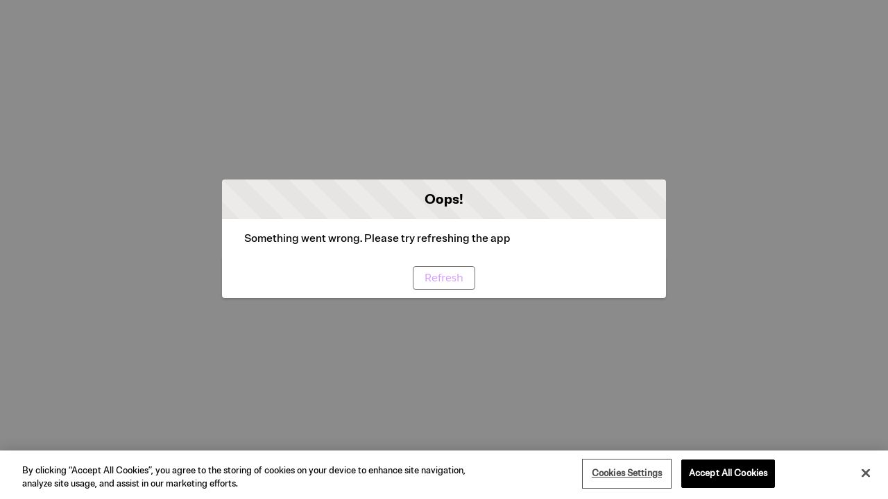

--- FILE ---
content_type: text/html; charset=utf-8
request_url: https://support.ledger.com/?redirect=false
body_size: 15504
content:
<!DOCTYPE html>
<html lang="en-US">
    <head><meta http-equiv="Content-Security-Policy" content="default-src 'self'; script-src 'self' 'unsafe-eval' 'unsafe-inline' https://service.force.com/embeddedservice/ https://cdn.content.aws-dev2-uswest2.aws.sfdc.cl/ https://cdn.content.aws-prod1-useast1.aws.sfdc.cl/ https://payments.salesforce.com/ https://js.stripe.com/ https://www.paypal.com/sdk/js https://checkoutshopper-live.adyen.com/ https://checkoutshopper-test.adyen.com/ https://pal-test.adyen.com https://www.google.com/recaptcha/ https://www.gstatic.com/recaptcha/ https://pay.google.com import: blob: https://uip.canary.lwc.dev https://support.ledger.com/hc/theming_assets https://ledgercustomersuccess.my.site.com/ESWBot1721063784809 https://ledgercustomersuccess.my.salesforce-scrt.com/ https://*.ledgercustomersuccess.my.salesforce-sites.com https://*.googletagmanager.com https://*.cookielaw.org https://*.onetrust.com https://ledgercustomersuccess.my.site.com/ESWLedgerbot1721227209058 https://support.ledger.com https://ledgercustomersuccess.my.site.com/ESWLedgerBotFinal1721322754322/ https://static.ads-twitter.com/uwt.js https://p.teads.tv/teads-fellow.js https://www.redditstatic.com/ads/pixel.js https://t.contentsquare.net/uxa/632f3a9f096b5.js https://sc-static.net/scevent.min.js https://bat.bing.com/bat.js https://connect.facebook.net/en_US/fbevents.js https://js.adsrvr.org/up_loader.1.1.0.js https://utt.impactcdn.com/A3238801-f82b-4109-932d-bf396d31cc2d1.js https://s.yimg.com/wi/ytc.js https://googleads.g.doubleclick.net/pagead/viewthroughconversion https://try.abtasty.com/2f64c37290a95967d11de606157a17ac.js https://js-tag.zemanta.com/zcpt.js https://bat.bing.com/p/action/134633242.js https://s.yimg.com/wi/config/10159916.json https://www.redditstatic.com https://analytics.tiktok.com https://tr.snapchat.com https://googleads.g.doubleclick.net https://connect.facebook.net https://ledgercustomersuccess.live-preview.salesforce-experience.com https://ledger.adding-sst.com/ http://kin.ledger.com/ https://tr.snapchat.com/ https://ledgercustomersuccess.file.force.com; object-src 'self' www.google.com; style-src 'self' 'unsafe-inline' https://service.force.com/embeddedservice/ https://fonts.googleapis.com/css2 https://fonts.googleapis.com/css https://checkoutshopper-live.adyen.com/ https://checkoutshopper-test.adyen.com/ blob: https://lh3.googleusercontent.com https://s3-alpha-sig.figma.com https://ledgercustomersuccess.my.salesforce-scrt.com https://support.ledger.com https://api.ipify.org https://ledgercustomersuccess.my.site.com ledgercustomersuccess.my.salesforce-sites.com *.ledgercustomersuccess.my.salesforce-sites.com ledgercustomersuccess--c.vf.force.com https://ledgercustomersuccess--preprod.sandbox.my.salesforce-scrt.com https://*.googletagmanager.com https://*.google-analytics.com https://*.analytics.google.com https://*.g.doubleclick.net https://*.google.com https://cdn.cookielaw.org https://geolocation.onetrust.com https://privacyportal-fr.onetrust.com https://*.cookielaw.org https://googleads.g.doubleclick.net https://td.doubleclick.net https://tr.snapchat.com https://analytics.tiktok.com https://ledgercustomersuccess.live-preview.salesforce-experience.com https://insight.adsrvr.org https://alb.reddit.com https://www.redditstatic.com https://connect.facebook.net https://pixel-config.reddit.com https://pagead2.googlesyndication.com https://l.teads.tv https://cm.teads.tv https://p1.outbrain.com https://t.teads.tv https://analytics.twitter.com https://bat.bing.com https://tr6.snapchat.com https://sp.analytics.yahoo.com https://s.yimg.com https://www.facebook.com https://www.google.co.in https://analytics-ipv6.tiktokw.us https://ledger.adding-sst.com; img-src 'self' data: blob: https://ledgercustomersuccess.my.salesforce.com https://ledgercustomersuccess.file.force.com https://img.youtube.com https://i.ytimg.com https://i.vimeocdn.com https://login.salesforce.com/icons/ https://payments.salesforce.com/icons/ https://cdn.content.aws-prod1-useast1.aws.sfdc.cl/icons/ https://cdn.content.aws-dev2-uswest2.aws.sfdc.cl/icons/ https://*.adyen.com https://www.sandbox.paypal.com https://www.paypal.com https://www.google.com/recaptcha/ https://www.gstatic.com/recaptcha/ https://www.gstatic.com https://fra56.sfdc-urlt2q.salesforce.com/icons/ https://lh3.googleusercontent.com https://s3-alpha-sig.figma.com https://ledgercustomersuccess.my.salesforce-scrt.com https://support.ledger.com https://api.ipify.org https://ledgercustomersuccess.my.site.com ledgercustomersuccess.my.salesforce-sites.com *.ledgercustomersuccess.my.salesforce-sites.com ledgercustomersuccess--c.vf.force.com https://ledgercustomersuccess--preprod.sandbox.my.salesforce-scrt.com https://*.googletagmanager.com https://*.google-analytics.com https://*.analytics.google.com https://*.g.doubleclick.net https://*.google.com https://cdn.cookielaw.org https://geolocation.onetrust.com https://privacyportal-fr.onetrust.com https://*.cookielaw.org https://*.youtube-nocookie.com https://googleads.g.doubleclick.net https://td.doubleclick.net https://tr.snapchat.com https://analytics.tiktok.com https://ledgercustomersuccess.live-preview.salesforce-experience.com https://insight.adsrvr.org https://t.co https://alb.reddit.com https://www.redditstatic.com https://connect.facebook.net https://pixel-config.reddit.com https://pagead2.googlesyndication.com https://l.teads.tv https://cm.teads.tv https://p1.outbrain.com https://t.teads.tv https://analytics.twitter.com https://bat.bing.com https://tr6.snapchat.com https://sp.analytics.yahoo.com https://s.yimg.com https://www.facebook.com https://www.google.co.in https://analytics-ipv6.tiktokw.us https://ledger.adding-sst.com ledgercustomersuccess.file.force.com; media-src 'self' blob: https://lh3.googleusercontent.com https://s3-alpha-sig.figma.com https://ledgercustomersuccess.my.salesforce-scrt.com https://support.ledger.com https://api.ipify.org https://ledgercustomersuccess.my.site.com ledgercustomersuccess.my.salesforce-sites.com *.ledgercustomersuccess.my.salesforce-sites.com ledgercustomersuccess--c.vf.force.com https://ledgercustomersuccess--preprod.sandbox.my.salesforce-scrt.com https://*.googletagmanager.com https://*.google-analytics.com https://*.analytics.google.com https://*.g.doubleclick.net https://*.google.com https://cdn.cookielaw.org https://geolocation.onetrust.com https://privacyportal-fr.onetrust.com https://*.cookielaw.org https://*.youtube-nocookie.com https://googleads.g.doubleclick.net https://td.doubleclick.net https://tr.snapchat.com https://analytics.tiktok.com https://ledgercustomersuccess.live-preview.salesforce-experience.com https://insight.adsrvr.org https://alb.reddit.com https://www.redditstatic.com https://connect.facebook.net https://pixel-config.reddit.com https://pagead2.googlesyndication.com https://l.teads.tv https://cm.teads.tv https://p1.outbrain.com https://t.teads.tv https://analytics.twitter.com https://bat.bing.com https://tr6.snapchat.com https://sp.analytics.yahoo.com https://s.yimg.com https://www.facebook.com https://www.google.co.in https://analytics-ipv6.tiktokw.us https://ledger.adding-sst.com;  frame-src 'self' https://service.force.com/embeddedservice/ https://fra56.sfdc-urlt2q.salesforce.com https://sfdc-link-preview-staging.sfdc.sh https://sfdc-link-preview.hk.salesforce.com https://cdn.embedly.com https://www.youtube.com https://player.vimeo.com https://play.vidyard.com https://player.cloudinary.com https://fast.wistia.net https://players.brightcove.net https://s1.adis.ws https://scormanywhere.secure.force.com https://appiniummastertrial.secure.force.com https://js.stripe.com/ https://www.paypal.com https://www.sandbox.paypal.com https://checkoutshopper-live.adyen.com/ https://checkoutshopper-test.adyen.com/ https://pal-test.adyen.com https://www.google.com/recaptcha/ https://www.gstatic.com/recaptcha/ https://pay.google.com https://*.a.forceusercontent.com/lightningmaps/ https://*.a.forceusercontent.com https://location.force.com https://ledgercustomersuccess.file.force.com https://lh3.googleusercontent.com https://s3-alpha-sig.figma.com https://ledgercustomersuccess.my.salesforce-scrt.com https://support.ledger.com https://api.ipify.org https://ledgercustomersuccess.my.site.com ledgercustomersuccess.my.salesforce-sites.com *.ledgercustomersuccess.my.salesforce-sites.com ledgercustomersuccess--c.vf.force.com https://ledgercustomersuccess--preprod.sandbox.my.salesforce-scrt.com https://*.googletagmanager.com https://*.google-analytics.com https://*.analytics.google.com https://*.g.doubleclick.net https://*.google.com https://cdn.cookielaw.org https://geolocation.onetrust.com https://privacyportal-fr.onetrust.com https://*.cookielaw.org https://*.youtube-nocookie.com https://googleads.g.doubleclick.net https://td.doubleclick.net https://tr.snapchat.com https://analytics.tiktok.com https://ledgercustomersuccess.live-preview.salesforce-experience.com https://insight.adsrvr.org https://alb.reddit.com https://www.redditstatic.com https://connect.facebook.net https://pixel-config.reddit.com https://pagead2.googlesyndication.com https://l.teads.tv https://cm.teads.tv https://p1.outbrain.com https://t.teads.tv https://analytics.twitter.com https://bat.bing.com https://tr6.snapchat.com https://sp.analytics.yahoo.com https://s.yimg.com https://www.facebook.com https://www.google.co.in https://analytics-ipv6.tiktokw.us https://ledger.adding-sst.com; font-src 'self' data: https://fonts.gstatic.com/ https://lh3.googleusercontent.com https://s3-alpha-sig.figma.com https://ledgercustomersuccess.my.salesforce-scrt.com https://support.ledger.com https://api.ipify.org https://ledgercustomersuccess.my.site.com ledgercustomersuccess.my.salesforce-sites.com *.ledgercustomersuccess.my.salesforce-sites.com ledgercustomersuccess--c.vf.force.com https://ledgercustomersuccess--preprod.sandbox.my.salesforce-scrt.com https://*.googletagmanager.com https://*.google-analytics.com https://*.analytics.google.com https://*.g.doubleclick.net https://*.google.com https://cdn.cookielaw.org https://geolocation.onetrust.com https://privacyportal-fr.onetrust.com https://*.cookielaw.org https://googleads.g.doubleclick.net https://td.doubleclick.net https://tr.snapchat.com https://analytics.tiktok.com https://ledgercustomersuccess.live-preview.salesforce-experience.com https://insight.adsrvr.org https://alb.reddit.com https://www.redditstatic.com https://connect.facebook.net https://pixel-config.reddit.com https://pagead2.googlesyndication.com https://l.teads.tv https://cm.teads.tv https://p1.outbrain.com https://t.teads.tv https://analytics.twitter.com https://bat.bing.com https://tr6.snapchat.com https://sp.analytics.yahoo.com https://s.yimg.com https://www.facebook.com https://www.google.co.in https://analytics-ipv6.tiktokw.us https://ledger.adding-sst.com; connect-src 'self' https://www.paypal.com https://www.sandbox.paypal.com https://ledgercustomersuccess.my.salesforce-scrt.com https://fonts.googleapis.com/css2 https://payments.salesforce.com/ https://cdn.content.aws-dev2-uswest2.aws.sfdc.cl/ https://checkoutshopper-live.adyen.com/ https://checkoutshopper-test.adyen.com/ https://js.stripe.com/ https://www.google.com/recaptcha/ https://*.api.salesforce.com https://o11y.sfproxy-core1.sfdc-urlt2q.svc.sfdcfc.net/ui-telemetry https://dc.services.visualstudio.com https://lh3.googleusercontent.com https://s3-alpha-sig.figma.com https://support.ledger.com https://api.ipify.org https://ledgercustomersuccess.my.site.com ledgercustomersuccess.my.salesforce-sites.com *.ledgercustomersuccess.my.salesforce-sites.com ledgercustomersuccess--c.vf.force.com https://ledgercustomersuccess--preprod.sandbox.my.salesforce-scrt.com https://*.googletagmanager.com https://*.google-analytics.com https://*.analytics.google.com https://*.g.doubleclick.net https://*.google.com https://cdn.cookielaw.org https://geolocation.onetrust.com https://privacyportal-fr.onetrust.com https://*.cookielaw.org https://googleads.g.doubleclick.net https://td.doubleclick.net https://tr.snapchat.com https://analytics.tiktok.com https://ledgercustomersuccess.live-preview.salesforce-experience.com https://insight.adsrvr.org https://alb.reddit.com https://www.redditstatic.com https://connect.facebook.net https://pixel-config.reddit.com https://pagead2.googlesyndication.com https://l.teads.tv https://cm.teads.tv https://p1.outbrain.com https://t.teads.tv https://analytics.twitter.com https://bat.bing.com https://tr6.snapchat.com https://sp.analytics.yahoo.com https://s.yimg.com https://www.facebook.com https://www.google.co.in https://analytics-ipv6.tiktokw.us https://ledger.adding-sst.com; ">
        <meta name='basePath' content='' />
        <meta name='deployTarget' content='CORE' />
        <meta charset="UTF-8" />
        <meta name="viewport" content="width=device-width, initial-scale=1" />
        <script type="text/javascript">
            function launchModal(_ref){var id=_ref.id,titleLabel=_ref.titleLabel,contentLabel=_ref.contentLabel,buttonLabel=_ref.buttonLabel,callback=_ref.callback;var modalTemplate="<div id=\"".concat(id,"\">\n          <section\n          role=\"alertdialog\"\n          tabindex=\"-1\"\n          aria-labelledby=\"prompt-heading-id\"\n          aria-describedby=\"prompt-message-wrapper\"\n          class=\"slds-modal slds-fade-in-open slds-modal_prompt\"\n          aria-modal=\"true\"\n          style=\"color: rgb(62, 62, 60)\"\n          >\n              <div class=\"slds-modal__container\">\n                  <header class=\"slds-modal__header slds-theme_info slds-theme_alert-texture\">\n                      <h2 class=\"slds-text-heading_medium\">").concat(titleLabel,"</h2>\n                  </header>\n                  <div class=\"slds-modal__content slds-p-around_medium\">\n                      <p id=\"prompt-message-id\">").concat(contentLabel,"</p>\n                  </div>\n                  <footer class=\"slds-modal__footer slds-theme_default\">\n                      <button class=\"slds-button slds-button_neutral js-button\">").concat(buttonLabel,"</button>\n                  </footer>\n              </div>\n          </section>\n          <div class=\"slds-backdrop slds-backdrop_open\"></div>\n      </div>");var div=document.createElement("div");div.innerHTML=modalTemplate;div.querySelector(".js-button").addEventListener("click",callback);if(!document.body){document.body=document.createElement("body")}document.body.appendChild(div.querySelector("#".concat(id)))}window.onload=function(){if(!window.isBrowserSupportedByWebruntime){var WEBRUNTIME_UNSUPPORTED_BROWSER_MODAL_ID="webruntime-browser-not-supported-message";launchModal({id:WEBRUNTIME_UNSUPPORTED_BROWSER_MODAL_ID,titleLabel:"Your browser isn't supported",contentLabel:"Your browser doesn\u2019t support some features on this site. For the best experience, update your browser to the latest version, or switch to another browser.",buttonLabel:"Got It",callback:function callback(){var modal=document.querySelector("#".concat(WEBRUNTIME_UNSUPPORTED_BROWSER_MODAL_ID));document.body.removeChild(modal)}})}};window.document.addEventListener("client-error",function(error){if(error.detail.type==="FAILED_TO_LOAD_RESOURCE"){launchModal({id:"webruntime-client-error-failed-to-load-resource",titleLabel:"Oops!",contentLabel:"Something went wrong. Please try refreshing the app",buttonLabel:"Refresh",callback:function callback(){var url=new URL(window.location);url.searchParams.set("lwr.cachebust",new Date().getTime());window.location=url.href}})}else if(error.detail.type==="TOO_MANY_REQUESTS"){window.document.cookie="TooManyRequests=true;max-age=30;";window.location.reload()}});
        </script>
        
        <script type="text/javascript">!function(){"use strict";const e=`/webruntime${"/log/errors"}`;const n="UNKNOWN_ERROR";function t(){return e="basePath",document?.querySelector(`meta[name="${e}"]`)?.getAttribute("content")||"";var e}const{window:o}=globalThis;function r({subject:r,error:s={},extra:a}){let i,c,d;s?(i=s.message,c=s.stack,d=s.wcstack):a&&(i=a.message);const{pathname:u,hostname:l}=o.location,m={subject:r,message:i,stack:c,wcstack:d,extra:a,location:{pathname:u,hostname:l}},v=t();!function(e){document.dispatchEvent(new CustomEvent("client-error",{detail:{error:e,type:n}}))}(m),function(e,n){const t=JSON.stringify(n);if(!(window&&window.navigator&&window.navigator.sendBeacon&&window.navigator.sendBeacon(e,t))){const n=new XMLHttpRequest;n.open("POST",e,!0),n.setRequestHeader("Content-Type","text/plain;charset=UTF-8"),n.send(t)}}(globalThis.location.origin+v+e,m)}const s=(e={})=>{const{reason:n={}}=e;r({subject:"unhandledrejection",error:n})};function a(e={},n={}){const{message:t,filename:o,lineno:s,colno:a,error:i}=e;r({subject:"window error",error:i,extra:{message:t,filename:o,lineno:s,colno:a},...n})}o?.addEventListener("error",a),o?.addEventListener("unhandledrejection",s),o?.addEventListener("removeErrorReporting",function(){o?.removeEventListener("unhandledrejection",s),o?.removeEventListener("error",a),o?.removeEventListener("removeErrorReporting",this)})}();
</script>
        <script type="text/javascript">!function(){"use strict";const e="webruntime";function t(t){return`/${e}${t}`}const o=t("/log/metrics"),n=t("/log/errors");function r(e,t){const o=JSON.stringify(t);if(!(window&&window.navigator&&window.navigator.sendBeacon&&window.navigator.sendBeacon(e,o))){const t=new XMLHttpRequest;t.open("POST",e,!0),t.setRequestHeader("Content-Type","text/plain;charset=UTF-8"),t.send(o)}}function a(e){return document?.querySelector(`meta[name="${e}"]`)?.getAttribute("content")||""}function s(){return a("basePath")}function i(){return a("deployTarget")||"CORE"}const c=`${e}-app-bootstrap`;function l(e){!function(e){const t=e?.detail||{};t.name=t.name||"",t.duration=t.duration||"",c===t.name&&(t.deployTarget=i(),r(s()+o,{webruntimeBootstrap:t,info:"lwr.bootstrap.end"}))}(e),globalThis?.removeEventListener("bootstrapLoaded",this)}globalThis?.addEventListener("bootstrapLoaded",l),globalThis.LWR=globalThis.LWR||{},globalThis.LWR&&Object.isExtensible(globalThis.LWR)&&(globalThis.LWR.onError=e=>{!function(e){const{message:t,stack:o,wcstack:a}=e,{pathname:c,hostname:l}=globalThis.location;let d=[];try{globalThis.performance&&globalThis.performance.getEntriesByType&&(d=globalThis.performance.getEntriesByType("resource").map(e=>({name:e.name,entryType:e.entryType,startTime:e.startTime,duration:e.duration,fetchStart:e.fetchStart,domainLookupStart:e.domainLookupStart,domainLookupEnd:e.domainLookupEnd,connectStart:e.connectStart,connectEnd:e.connectEnd,requestStart:e.requestStart,responseStart:e.responseStart,responseEnd:e.responseEnd,responseStatus:e.responseStatus,transferSize:e.transferSize,encodedBodySize:e.encodedBodySize,decodedBodySize:e.decodedBodySize,initiatorType:e.initiatorType,nextHopProtocol:e.nextHopProtocol,failed:e.failed||!1})))}catch(e){globalThis.console&&globalThis.console.error&&globalThis.console.error("Error collecting resource performance data",e)}r(s()+n,{subject:"bootstrap error",webruntimeBootstrap:{deployTarget:i(),resources:d,resourceCount:d.length},message:t,stack:o,wcstack:a,location:{pathname:c,hostname:l}})}(e),globalThis.launchModal&&launchModal({id:"webruntime-client-bootstrap-error-failed-to-load-lwr",titleLabel:"Oops!",contentLabel:"Something went wrong. Please try refreshing the app",buttonLabel:"Refresh",callback:function(){var e=new URL(window.location);e.searchParams.set("lwr.cachebust",(new Date).getTime()),window.location=e.href}}),globalThis?.removeEventListener("bootstrapLoaded",l),globalThis?.dispatchEvent(new CustomEvent("removeErrorReporting")),delete globalThis.LWR.onError})}();
</script>
        <script type="text/javascript">({})?.a?.a;window.supportsOptionalChaining=true;
</script>
        <script type="text/javascript">!function(){const e={documentCreateElement:Document.prototype.createElement,elementSetAttribute:Element.prototype.setAttribute,elementAttachShadow:Element.prototype.attachShadow,elementAppendChild:Element.prototype.appendChild,htmlelementAddEventListener:Element.prototype.addEventListener,iframeContentDocumentGet:Object.getOwnPropertyDescriptor(HTMLIFrameElement.prototype,"contentDocument").get,iframeContentWindowGet:Object.getOwnPropertyDescriptor(HTMLIFrameElement.prototype,"contentWindow").get};Object.freeze(e),Object.defineProperty(window,"originalDomApis",{writable:!1,value:e});const t=window.frames;Object.defineProperty(window,"frames",{get:function(){const e=[];for(let n=0;n<t.length;n++)try{t[n].frameElement.getRootNode().nodeType===Node.DOCUMENT_FRAGMENT_NODE||e.push(t[n])}catch(o){e.push(t[n])}return e.length===t.length?t:e}})}();</script>
        <script type="text/javascript">!function(){"use strict";window.isBrowserSupportedByWebruntime=function(){const n="performance"in window&&"mark"in window.performance,i="customElements"in window;return n&&i&&void 0!==window.supportsOptionalChaining}()}();
</script>
        <script type="text/javascript">!function(e,n){"object"==typeof exports&&"undefined"!=typeof module?module.exports=n():"function"==typeof define&&define.amd?define(n):(e="undefined"!=typeof globalThis?globalThis:e||self).redirectForLocale=n()}(this,function(){"use strict";function e(e,n,i){if(n){const t=30484800;document.cookie=`${e}=${n};path=${i};Max-Age=${t}`}else document.cookie=`${e}=;path=${i};expires=Thu, 01 Jan 1970 00:00:01 GMT`}return function({defaultLocale:n,activeLanguages:i,cookieKey:t,basePath:o,useCombinedLanguageSearch:l,userAgentsToSkipRedirect:c}){if(null==o||!i||i.length<=1)return;const s=o.split("/");let a=s.length<2?"":s[s.length-1];const{pathname:d}=window.location;if(new RegExp(`/${a}([/?#]|$)`).test(d))i.includes(a)||(a="");else{let e;const n=new RegExp(`/(${i.join("|")})([/?#]|$)`),t=d.match(n);t&&(e=t[1]);const l=new RegExp(`/${a}$`);e?(o=o.replace(l,`/${e}`),a=e):(o=o.replace(l,""),a="")}const u=window.navigator.languages;let f;if(l)for(const e of u){if(i.includes(e)){f=e;break}if(i.includes(e.split("-")[0])){f=e.split("-")[0];break}}else if(f=u.find(e=>i.includes(e)),!f){const e=i.filter(e=>!e.includes("-"));f=u.map(e=>e.split("-")[0]).find(n=>e.includes(n))}const r=new RegExp(`\\/${a}\\/?`),p=a?o.replace(r,""):o,g=document.cookie.split("; ").reduce((e,n)=>{const[i,...t]=n.split("=");return e[i]=t.join("="),e},{})[t],w=Boolean(g&&i.includes(g)),h="/",$=window.navigator.userAgent;if($){if(c.some(e=>$.includes(e)))return void(a&&i.includes(a)?e(t,a,h):e(t,n,h))}if(a&&i.includes(a))e(t,w||f!==a?a:null,h);else if(/[?&]redirect=false/.test(window.location.search))e(t,n===f?null:n,h);else if(w){if(g!==n){const e=window.location.pathname.replace(o,`${p}/${g}`);window.location.pathname=e}}else if(f&&f!==n){const e=window.location.pathname.replace(o,`${p}/${f}`);window.location.pathname=e}}});
</script>
        <script type="text/javascript">redirectForLocale({defaultLocale: 'en-US',activeLanguages: ["ar","de","en-US","es","fr","ja","ko","pt-BR","ru","th","tr","zh-CN"],cookieKey: 'PreferredLanguage0DMTx00000004WgOAI',basePath: '',useCombinedLanguageSearch: true,userAgentsToSkipRedirect: ["Prerender (+https://github.com/prerender/prerender)"]});</script>
        <script type="text/javascript">globalThis.lwcRuntimeFlags = globalThis.lwcRuntimeFlags || {};
globalThis.lwcRuntimeFlags = { ...globalThis.lwcRuntimeFlags, ...{"ENABLE_LEGACY_SCOPE_TOKENS":false,"ENABLE_FORCE_SHADOW_MIGRATE_MODE":false,"ENABLE_MIXED_SHADOW_MODE":false,"LEGACY_LOCKER_ENABLED":false,"ENABLE_LEGACY_SIGNAL_CONTEXT_VALIDATION":false,"DISABLE_LEGACY_VALIDATION":false,"ENABLE_EXPERIMENTAL_SIGNALS":false,"DISABLE_SYNTHETIC_SHADOW":false,"DISABLE_SCOPE_TOKEN_VALIDATION":false,"DISABLE_LIGHT_DOM_UNSCOPED_CSS":false,"ENABLE_LEGACY_CONTEXT_CONNECTION":false,"ENABLE_SLOT_FORWARDING_FIX":true,"DISABLE_NATIVE_CUSTOM_ELEMENT_LIFECYCLE":true,"DISABLE_TEMPORARY_V5_COMPILER_SUPPORT":true} };
globalThis.LWR = globalThis.LWR || {};
globalThis.LWR.initDeferDOM = true;
globalThis.LWR.customInit = (lwr) => {

        LWR.define('@app/apexApiBasePath', [], function() { return "/webruntime/api"; });
        LWR.define('@app/apiBasePath', [], function() { return ""; });
        LWR.define('@app/basePath', [], function() { return ""; });
        LWR.define('@app/deployTarget', [], function() { return "CORE"; });
        LWR.define('@app/guestUuidCookieName', [], function() { return null; });
        LWR.define('@app/isDesignMode', [], function() { return false; });
        LWR.define('@app/isPreviewMode', [], function() { return false; });
        LWR.define('@app/isSsrCodeTypeEnabled', [], function() { return false; });
        LWR.define('@app/routes', [], function() { return [{"devName":"Login","label":"Login","createdOnVersion":null,"isPublic":true,"viewId":"da859463-37bf-4aa3-a255-5874e2ee72c9","hasVanityURL":false,"patternMap":{},"id":"a49724b4-7ec7-4e78-a3ee-e9d3197b359a","path":"/login","view":"login","isRoot":false,"isDefault":false,"page":{"type":"comm__namedPage","attributes":{"name":"Login"}}},{"devName":"News_Detail__c","label":"News Detail","createdOnVersion":null,"isPublic":true,"viewId":"4233200a-a459-4892-abfe-98798c94f541","hasVanityURL":true,"patternMap":{"urlAlias":"([^\\/\\s]+)"},"id":"21a7c406-483b-4c0e-965a-31c899fe905b","path":"/news/:urlAlias","view":"newsDetail","isRoot":false,"isDefault":false,"page":{"type":"standard__managedContentPage","attributes":{"contentTypeName":"sfdc_cms__news"}}},{"devName":"results__c","label":"Search results","createdOnVersion":null,"isPublic":true,"viewId":"f63a16fc-2226-47cc-9a67-bf28df18337d","hasVanityURL":false,"patternMap":{},"id":"77e02c6e-9152-4e2a-9bec-db6425c89175","path":"/search-results","view":"search_results","isRoot":false,"isDefault":false,"page":{"type":"comm__namedPage","attributes":{"name":"results__c"}}},{"devName":"contact_us__c","label":"Contact Us","createdOnVersion":null,"isPublic":true,"viewId":"816b4c76-756b-47e0-8dd4-bf73446c997c","hasVanityURL":false,"patternMap":{},"id":"ff4b3b9a-04b4-4cba-b60d-842dcdc83333","path":"/contact-us","view":"contact_Us","isRoot":false,"isDefault":false,"page":{"type":"comm__namedPage","attributes":{"name":"contact_us__c"}}},{"devName":"Register","label":"Register","createdOnVersion":null,"isPublic":true,"viewId":"07d2b324-8cac-4375-9d6d-bb64147e83ed","hasVanityURL":false,"patternMap":{},"id":"e247d1df-df56-46cb-a405-e4af170accc3","path":"/SelfRegister","view":"register","isRoot":false,"isDefault":false,"page":{"type":"comm__namedPage","attributes":{"name":"Register"}}},{"devName":"Forgot_Password","label":"Forgot Password","createdOnVersion":null,"isPublic":true,"viewId":"b73e16f5-99f7-4b18-8f8e-628b2386b899","hasVanityURL":false,"patternMap":{},"id":"e0bd4f3d-1b67-4114-9d3b-46540732dde7","path":"/ForgotPassword","view":"forgotPassword","isRoot":false,"isDefault":false,"page":{"type":"comm__namedPage","attributes":{"name":"Forgot_Password"}}},{"devName":"Error","label":"Error","createdOnVersion":null,"isPublic":true,"viewId":"a9f9fd74-fb43-4ea1-9740-434dc5965cfa","hasVanityURL":false,"patternMap":{},"id":"83470cca-7d75-45bd-8df5-4084bf8106b8","path":"/error","view":"error","isRoot":false,"isDefault":true,"page":{"type":"comm__namedPage","attributes":{"name":"Error"}}},{"devName":"Check_Password","label":"Check Password","createdOnVersion":null,"isPublic":true,"viewId":"1e585678-9888-420e-82d5-77d35ebea0bd","hasVanityURL":false,"patternMap":{},"id":"16ddc7bb-0957-43f8-b454-913484abb92d","path":"/CheckPasswordResetEmail","view":"checkPasswordResetEmail","isRoot":false,"isDefault":false,"page":{"type":"comm__namedPage","attributes":{"name":"Check_Password"}}},{"devName":"Knowledge_Related_List__c","label":"Knowledge Related List","createdOnVersion":null,"isPublic":true,"viewId":"af06752e-69a8-4bb4-bf15-5ab8d43bf5f3","hasVanityURL":false,"patternMap":{"relationshipApiName":"([^\\/\\s]+)","urlName":"([^\\/\\s]+)"},"id":"5be48510-6dac-4ef2-9f15-f5fd4fdaac69","path":"/article/related/:urlName/:relationshipApiName","view":"knowledge_Related_List","isRoot":false,"isDefault":false,"page":{"type":"standard__recordRelationshipPage","attributes":{"objectApiName":"Knowledge__kav"}}},{"devName":"Knowledge_Detail__c","label":"Knowledge Detail","createdOnVersion":null,"isPublic":true,"viewId":"a1821c72-61d2-4768-8540-bf4272dfcd45","hasVanityURL":false,"patternMap":{"urlName":"([^\\/\\s]+)"},"id":"c4e5615d-c386-42d1-85ae-6e7ed1631764","path":"/article/:urlName","view":"knowledge_Detail","isRoot":false,"isDefault":false,"page":{"type":"standard__recordPage","attributes":{"objectApiName":"Knowledge__kav"}}},{"devName":"Home","label":"Home","createdOnVersion":null,"isPublic":true,"viewId":"20490b46-9dec-4221-ad46-632236e1b739","hasVanityURL":false,"patternMap":{},"id":"e4750284-846b-4384-a298-be9e9ceb0c6a","path":"/","view":"home","isRoot":true,"isDefault":false,"page":{"type":"comm__namedPage","attributes":{"name":"Home"}}},{"devName":"TopicPage__c","label":"Topic","createdOnVersion":null,"isPublic":true,"viewId":"1686e725-63c2-4af7-868a-c49ad3872c0f","hasVanityURL":false,"patternMap":{},"id":"53f7fef6-958b-4450-9f0d-980cbc9fd3df","path":"/topic","view":"topic","isRoot":false,"isDefault":false,"page":{"type":"comm__namedPage","attributes":{"name":"TopicPage__c"}}},{"devName":"Knowledge_List__c","label":"Knowledge List","createdOnVersion":null,"isPublic":true,"viewId":"07ab482a-1d48-4548-8067-5565e8bfde26","hasVanityURL":false,"patternMap":{"filterName":"([^\\/\\s]+)","objectApiName":"(Knowledge__kav)"},"id":"8afdd06d-4318-4d83-93f9-af6ebec86a48","path":"/article/:objectApiName/:filterName","view":"knowledge_List","isRoot":false,"isDefault":false,"page":{"type":"standard__objectPage","attributes":{"objectApiName":"Knowledge__kav"}}}]; });
        LWR.define('@app/templateDevName', [], function() { return "talon-template-byo"; });
        LWR.define('@app/uiBasePath', [], function() { return ""; });
        LWR.define('@app/versionKey', [], function() { return "aeffa13351"; });
        LWR.define('@app/viewToThemeLayoutMap', [], function() { return {"contact_Us":"scopedHeaderAndFooter","login":"scopedHeaderAndFooter","error":"scopedHeaderAndFooter","knowledge_Related_List":"scopedHeaderAndFooter","home":"scopedHeaderAndFooter","checkPasswordResetEmail":"scopedHeaderAndFooter","newsDetail":"scopedHeaderAndFooter","forgotPassword":"scopedHeaderAndFooter","search_results":"scopedHeaderAndFooter","topic":"scopedHeaderAndFooter","knowledge_Detail":"scopedHeaderAndFooter","knowledge_List":"scopedHeaderAndFooter","register":"scopedHeaderAndFooter"}; });
        LWR.define('@app/webruntimeFrameworkVersion', [], function() { return "258.92"; });
        LWR.define('@salesforce/community/Id', [], function() { return "0DBTx000000040POAQ"; });
        LWR.define('@salesforce/community/basePath', [], function() { return ""; });
        LWR.define('@salesforce/i18n/lang', [], function() { return "en-US"; });
        LWR.define('@salesforce/site/Id', [], function() { return "0DMTx00000004WgOAI"; });
        LWR.define('@salesforce/site/activeLanguages', [], function() { return [{"label":"Deutsch","code":"de","default":null},{"label":"English","code":"en-US","default":true},{"label":"Español","code":"es","default":null},{"label":"Français","code":"fr","default":null},{"label":"Português","code":"pt-BR","default":null},{"label":"Türkçe","code":"tr","default":null},{"label":"Русский","code":"ru","default":null},{"label":"العربية","code":"ar","default":null},{"label":"ภาษาไทย","code":"th","default":null},{"label":"日本語","code":"ja","default":null},{"label":"简体中文","code":"zh-CN","default":null},{"label":"한국어","code":"ko","default":null}]; });
        LWR.define('@salesforce/webstore/Id', [], function() { return null; });
lwr.define("webruntime/dispatcher", [], function(){ return function o11yDipatcherInit(dispatcher) { typeof lwr !== 'undefined' && lwr.attachDispatcher(dispatcher); };});
LWR.define('@salesforce/user/Id', ['@app/user'], function(m) { return (m && typeof m === 'object' && 'default' in m ? m.default : m)['id'] });
LWR.define('@salesforce/user/isGuest', ['@app/user'], function(m) { return (m && typeof m === 'object' && 'default' in m ? m.default : m)['isGuest'] });
lwr.initializeApp();
globalThis.process = { env: { NODE_ENV: "dev" } };};</script>
        <script type="text/javascript">globalThis.CLWR = globalThis.CLWR || {};
globalThis.CLWR.gates = {"enableLwrRouteValidation":false};
</script>
        <script type="text/javascript">globalThis.LWR = globalThis.LWR || {};
Object.assign(globalThis.LWR, {
  "bootstrapModule": "@lwrjs/app-service/communities_app/module/amd/v/0_19_7",
  "autoBoot": false,
  "rootComponents": [
    "webruntime/app/v/1_66_1083-258_0"
  ],
  "requiredModules": [
    "lwc/v/8_20_6",
    "@lwrjs/app-service/communities_app/module/amd/v/0_19_7"
  ],
  "importMappings": {
    "default": "/webruntime/component/latest/prod/en-US/",
    "imports": {
      "/webruntime/component/latest/prod/en-US/lwc": "/webruntime/framework/868578dbfa/prod/lwr_lwc",
      "@app/csrfToken": "/webruntime/module/@app/csrfToken",
      "@app/loginPath": "/webruntime/module/@app/loginPath",
      "@app/user": "/webruntime/module/@app/user",
      "@perm/": "/webruntime/perm/",
      "@salesforce/client/formFactor": "/webruntime/module/@salesforce/client/formFactor",
      "@salesforce/customPermission/": "/webruntime/perm/custom/",
      "@salesforce/featureFlag/": "/webruntime/module/@salesforce/featureFlag/",
      "@salesforce/user/Id": "/webruntime/module/@salesforce/user/Id",
      "@salesforce/user/isGuest": "/webruntime/module/@salesforce/user/isGuest",
      "@salesforce/userPermission/": "/webruntime/perm/",
      "@udd/": "/webruntime/module/@udd/",
      "@view/checkPasswordResetEmail": "/webruntime/view/d7838cc86a38f5fd0eb5ec8981c913f7/prod/en-US/checkPasswordResetEmail_view",
      "@view/contact_Us": "/webruntime/view/0d49d1fcabc401cb5144da2a5e60fab0/prod/en-US/contact_Us_view",
      "@view/error": "/webruntime/view/fa92b3ebfa5c1a56ef14cf91c3c6c8f4/prod/en-US/error_view",
      "@view/forgotPassword": "/webruntime/view/44231163337920a0f5ecc479264a0fbf/prod/en-US/forgotPassword_view",
      "@view/home": "/webruntime/view/e5f73c7455ab38d4e14a6f4a346ab45e/prod/en-US/home_view",
      "@view/knowledge_Detail": "/webruntime/view/adf4e5ecb941a48d9d3d05ad7dbbc620/prod/en-US/knowledge_Detail_view",
      "@view/knowledge_List": "/webruntime/view/a5e32f2b4617f73c97c45b3257435600/prod/en-US/knowledge_List_view",
      "@view/knowledge_Related_List": "/webruntime/view/dce920c03c0dd74d70db2255937ca4ac/prod/en-US/knowledge_Related_List_view",
      "@view/login": "/webruntime/view/29516dbc994c43a9cfc62d6dee550965/prod/en-US/login_view",
      "@view/newsDetail": "/webruntime/view/08fc73aca960773b6d90e1fb83ef08ff/prod/en-US/newsDetail_view",
      "@view/register": "/webruntime/view/b81205e33127ce81906667089ff1e85c/prod/en-US/register_view",
      "@view/scopedHeaderAndFooter": "/webruntime/view/8c144ab119f16fba5f683e3b15a18efe/prod/en-US/scopedHeaderAndFooter_view",
      "@view/search_results": "/webruntime/view/4af51d2d5aa226742871b8383ae72d64/prod/en-US/search_results_view",
      "@view/topic": "/webruntime/view/f97f9dd725644460c6e12400c675ded7/prod/en-US/topic_view",
      "force/ldsEngineWebruntime": "/webruntime/component/f931a83fa69391b539e1c8b57caf5528/prod/en-US/force/ldsEngineWebruntime_cmp",
      "force/luvioLwcBindings": "/webruntime/component/259a789b5905e4a3e65c0942cc97421d/prod/en-US/force/luvioLwcBindings_cmp",
      "force/luvioRuntimeWebruntime": "/webruntime/component/da6467b90bc1eda0c5728f07f2d9928c/prod/en-US/force/luvioRuntimeWebruntime_cmp",
      "lightning/iconSvgTemplatesAction": "/webruntime/component/2983e924bf96da943baa561dd1680be6/prod/en-US/lightning/iconSvgTemplatesAction_cmp",
      "lightning/iconSvgTemplatesActionRtl": "/webruntime/component/3e6351c53d862e7436c422914f3f6ea8/prod/en-US/lightning/iconSvgTemplatesActionRtl_cmp",
      "lightning/iconSvgTemplatesCustom": "/webruntime/component/cc7b2dbb18ff06b65c5c16b72a3d1004/prod/en-US/lightning/iconSvgTemplatesCustom_cmp",
      "lightning/iconSvgTemplatesCustomRtl": "/webruntime/component/c23bf7b16d651f1e0edaa6638a6fd6a3/prod/en-US/lightning/iconSvgTemplatesCustomRtl_cmp",
      "lightning/iconSvgTemplatesDoctype": "/webruntime/component/72c1436b91043ae320e3341eaa1a915e/prod/en-US/lightning/iconSvgTemplatesDoctype_cmp",
      "lightning/iconSvgTemplatesDoctypeRtl": "/webruntime/component/50158de45d23301703009993d6c6db29/prod/en-US/lightning/iconSvgTemplatesDoctypeRtl_cmp",
      "lightning/iconSvgTemplatesStandard": "/webruntime/component/1dd95bd0a0a01a0f726a0f7a8738a00c/prod/en-US/lightning/iconSvgTemplatesStandard_cmp",
      "lightning/iconSvgTemplatesStandardRtl": "/webruntime/component/00a065ff7d99a2171709068d06b55796/prod/en-US/lightning/iconSvgTemplatesStandardRtl_cmp",
      "lightning/iconSvgTemplatesUtility": "/webruntime/component/e215f20523714d8492da4d3a0e2bb218/prod/en-US/lightning/iconSvgTemplatesUtility_cmp",
      "lightning/iconSvgTemplatesUtilityRtl": "/webruntime/component/3ab05e3bf671b493e2f19e6c5610ef1c/prod/en-US/lightning/iconSvgTemplatesUtilityRtl_cmp",
      "mobileruntime/hybridAppManager": "/webruntime/framework/d923dae8c2/prod/lwr_mobile",
      "o11y/collectors": "/webruntime/component/41d6697a2d1c1bcec25962da1d57ab0b/prod/en-US/o11y/collectors_cmp",
      "o11y/simple_collector": "/webruntime/component/d2d3dad50024cc791370280919f1c897/prod/en-US/o11y/simple_collector_cmp"
    }
  }
});</script>
        <script src="/webruntime/framework/f005680334/prod/lwr_loader"></script>
        <script type="text/javascript">/**
* Copyright (c) 2021, salesforce.com, inc.
* All rights reserved.
* SPDX-License-Identifier: MIT
* For full license text, see the LICENSE file in the repo root or https://opensource.org/licenses/MIT
*/
/* LWR Error Shim v0.19.7 */
!function(){"use strict";const o=globalThis;if(!(o.LWR&&o.LWR.define)){const r=new Error("The LWR application failed to bootstrap");if(!o.LWR||!o.LWR.onError)throw r;o.LWR.onError(r)}}();
</script>
        <script src="/webruntime/framework/92e3371754/prod/lwr_bootstrap_locker"></script>
        <script type="text/javascript">LWR.define('webruntime/handlebarsEngine/v/1_66_1083-258_0', [], function() { return 
; });LWR.define('webruntime/handlebarsEngine', ['exports', 'webruntime/handlebarsEngine/v/1_66_1083-258_0'], function(e, m) {
   if (m && typeof m === 'object' && 'default' in m) {
      Object.keys(m).forEach((key) => {
         e[key] = m[key];
      });
   } else {
      return m;
   }
});</script>
        <script src="/webruntime/framework/59f5b575f9/prod/lwr_app_bootstrap_hook"></script>
        <script src="/webruntime/framework/868578dbfa/prod/lwr_lwc"></script>
        <script src="/webruntime/framework/f1f7179303/prod/lwr_app"></script>
        <script type="text/javascript">LWR.define('lwc', ['lwc/v/8_20_6'], function(m) { return m && typeof m === 'object' && 'default' in m ? m.default : m; });</script>
        <script type="text/javascript">
        LWR.define('@app/authenticationCookieName', [], function() { return "__Secure-has-sid"; });
        LWR.define('@app/extraRouteParams', [], function() { return {}; });
        LWR.define('@app/imageOpt', [], function() { return "none"; });
        LWR.define('@app/isMobileAppMode', [], function() { return false; });</script>
        <script type="text/javascript">LWR.define('@app/apexApiBasePath/v/1', ['@app/apexApiBasePath'], function(m) { return m && typeof m === 'object' && 'default' in m ? m.default : m; });</script>
        <script type="text/javascript">LWR.define('@app/apiBasePath/v/1', ['@app/apiBasePath'], function(m) { return m && typeof m === 'object' && 'default' in m ? m.default : m; });</script>
        <script type="text/javascript">LWR.define('@app/authenticationCookieName/v/1', ['@app/authenticationCookieName'], function(m) { return m && typeof m === 'object' && 'default' in m ? m.default : m; });</script>
        <script type="text/javascript">LWR.define('@app/basePath/v/1', ['@app/basePath'], function(m) { return m && typeof m === 'object' && 'default' in m ? m.default : m; });</script>
        <script type="text/javascript">LWR.define('@app/csrfToken/v/1', ['@app/csrfToken'], function(m) { return m && typeof m === 'object' && 'default' in m ? m.default : m; });</script>
        <script type="text/javascript">LWR.define('@app/deployTarget/v/1', ['@app/deployTarget'], function(m) { return m && typeof m === 'object' && 'default' in m ? m.default : m; });</script>
        <script type="text/javascript">LWR.define('@app/extraRouteParams/v/1', ['@app/extraRouteParams'], function(m) { return m && typeof m === 'object' && 'default' in m ? m.default : m; });</script>
        <script type="text/javascript">LWR.define('@app/guestUuidCookieName/v/1', ['@app/guestUuidCookieName'], function(m) { return m && typeof m === 'object' && 'default' in m ? m.default : m; });</script>
        <script type="text/javascript">LWR.define('@app/imageOpt/v/1', ['@app/imageOpt'], function(m) { return m && typeof m === 'object' && 'default' in m ? m.default : m; });</script>
        <script type="text/javascript">LWR.define('@app/isDesignMode/v/1', ['@app/isDesignMode'], function(m) { return m && typeof m === 'object' && 'default' in m ? m.default : m; });</script>
        <script type="text/javascript">LWR.define('@app/isMobileAppMode/v/1', ['@app/isMobileAppMode'], function(m) { return m && typeof m === 'object' && 'default' in m ? m.default : m; });</script>
        <script type="text/javascript">LWR.define('@app/isPreviewMode/v/1', ['@app/isPreviewMode'], function(m) { return m && typeof m === 'object' && 'default' in m ? m.default : m; });</script>
        <script type="text/javascript">LWR.define('@app/isSsrCodeTypeEnabled/v/1', ['@app/isSsrCodeTypeEnabled'], function(m) { return m && typeof m === 'object' && 'default' in m ? m.default : m; });</script>
        <script type="text/javascript">LWR.define('@app/o11yApiEndpoint/v/1', ['@app/o11yApiEndpoint'], function(m) { return m && typeof m === 'object' && 'default' in m ? m.default : m; });</script>
        <script type="text/javascript">LWR.define('@app/o11yConfiguration/v/1', ['@app/o11yConfiguration'], function(m) { return m && typeof m === 'object' && 'default' in m ? m.default : m; });</script>
        <script type="text/javascript">LWR.define('@app/o11yFalconEnabled/v/1', ['@app/o11yFalconEnabled'], function(m) { return m && typeof m === 'object' && 'default' in m ? m.default : m; });</script>
        <script type="text/javascript">LWR.define('@app/o11yGuestToken/v/1', ['@app/o11yGuestToken'], function(m) { return m && typeof m === 'object' && 'default' in m ? m.default : m; });</script>
        <script type="text/javascript">LWR.define('@app/o11ySamplingRate/v/1', ['@app/o11ySamplingRate'], function(m) { return m && typeof m === 'object' && 'default' in m ? m.default : m; });</script>
        <script type="text/javascript">LWR.define('@app/routes/v/1', ['@app/routes'], function(m) { return m && typeof m === 'object' && 'default' in m ? m.default : m; });</script>
        <script type="text/javascript">LWR.define('@app/templateDevName/v/1', ['@app/templateDevName'], function(m) { return m && typeof m === 'object' && 'default' in m ? m.default : m; });</script>
        <script type="text/javascript">LWR.define('@app/uiBasePath/v/1', ['@app/uiBasePath'], function(m) { return m && typeof m === 'object' && 'default' in m ? m.default : m; });</script>
        <script type="text/javascript">LWR.define('@app/user/v/1', ['@app/user'], function(m) { return m && typeof m === 'object' && 'default' in m ? m.default : m; });</script>
        <script type="text/javascript">LWR.define('@app/versionKey/v/1', ['@app/versionKey'], function(m) { return m && typeof m === 'object' && 'default' in m ? m.default : m; });</script>
        <script type="text/javascript">LWR.define('@app/viewToThemeLayoutMap/v/1', ['@app/viewToThemeLayoutMap'], function(m) { return m && typeof m === 'object' && 'default' in m ? m.default : m; });</script>
        <script type="text/javascript">LWR.define('@app/webruntimeFrameworkVersion/v/1', ['@app/webruntimeFrameworkVersion'], function(m) { return m && typeof m === 'object' && 'default' in m ? m.default : m; });</script>
        <script type="text/javascript">LWR.define('@salesforce/community/Id/v/1', ['@salesforce/community/Id'], function(m) { return m && typeof m === 'object' && 'default' in m ? m.default : m; });</script>
        <script type="text/javascript">LWR.define('@salesforce/i18n/lang/v/1', ['@salesforce/i18n/lang'], function(m) { return m && typeof m === 'object' && 'default' in m ? m.default : m; });</script>
        <script type="text/javascript">LWR.define('@salesforce/site/activeLanguages/v/1', ['@salesforce/site/activeLanguages'], function(m) { return m && typeof m === 'object' && 'default' in m ? m.default : m; });</script>
        <script type="text/javascript">LWR.define('@salesforce/site/Id/v/1', ['@salesforce/site/Id'], function(m) { return m && typeof m === 'object' && 'default' in m ? m.default : m; });</script>
        <script type="text/javascript">LWR.define('@salesforce/webstore/Id/v/1', ['@salesforce/webstore/Id'], function(m) { return m && typeof m === 'object' && 'default' in m ? m.default : m; });</script>
        <script type="text/javascript">LWR.define('webruntime/dispatcher/v/1', ['webruntime/dispatcher'], function(m) { return m && typeof m === 'object' && 'default' in m ? m.default : m; });</script>
        <link rel="preload" href="/webruntime/view/e5f73c7455ab38d4e14a6f4a346ab45e/prod/en-US/home_view" as="script" crossorigin>
        <link rel="preload" href="/webruntime/component/f931a83fa69391b539e1c8b57caf5528/prod/en-US/force/ldsEngineWebruntime_cmp" as="script" crossorigin>
        <link rel="preload" href="/webruntime/component/259a789b5905e4a3e65c0942cc97421d/prod/en-US/force/luvioLwcBindings_cmp" as="script" crossorigin>
        <link rel="preload" href="/webruntime/component/da6467b90bc1eda0c5728f07f2d9928c/prod/en-US/force/luvioRuntimeWebruntime_cmp" as="script" crossorigin>
        <link rel="preload" href="/webruntime/view/8c144ab119f16fba5f683e3b15a18efe/prod/en-US/scopedHeaderAndFooter_view" as="script" crossorigin>
        <link rel="icon" href="/sfsites/c/cms/delivery/media/MC3DX4Y6X325CALHLL77QYJ3YJVY?width=32&height=32">
        <link rel="apple-touch-icon" href="/sfsites/c/cms/delivery/media/MC3DX4Y6X325CALHLL77QYJ3YJVY?width=180&height=180"><style type="text/css" id="webruntime-branding">:root{--dxp-g-brand:rgb(212, 160, 255);--dxp-s-text-heading-medium-letter-spacing:0em;--dxp-s-form-element-text-font-family:"Salesforce Sans";--dxp-s-form-element-spacing-horizontal-start:12px;--dxp-s-text-heading-small-text-decoration:none;--dxp-s-dropdown-text-color:var(--dxp-g-root-contrast);--dxp-s-tertiary-button-text-color:var(--dxp-s-button-color);--dxp-s-form-element-caption-text-font-family:"Salesforce Sans";--dxp-s-form-element-spacing-block-start:0px;--dxp-g-neutral-contrast-3:#ffffff;--dxp-s-text-heading-medium-text-transform:none;--dxp-g-neutral-contrast-2:#000000;--dxp-g-neutral-contrast-1:#000000;--dxp-s-button-color-focus-contrast:#ffffff;--dxp-s-tertiary-button-border-color-1:rgba(0,0,0,0);--dxp-s-button-border-color-active:var(--dxp-s-button-border-color-focus);--dxp-s-link-text-color-1:rgb(194, 119, 255);--dxp-s-form-element-label-font-style:normal;--dxp-g-info:#16325c;--dxp-g-root:#ffffff;--dxp-s-tertiary-button-text-color-focus:var(--dxp-s-tertiary-button-text-color-1);--dxp-s-form-element-text-text-decoration:none;--dxp-s-form-element-caption-text-font-weight:400;--dxp-s-body-line-height:1.5;--dxp-s-text-heading-extra-small-font-style:normal;--dxp-s-button-large-padding-block-end:0rem;--dxp-s-body-text-decoration:none;--dxp-s-section-content-spacing-inline-end-mobile:0.75rem;--dxp-s-form-element-text-font-weight:400;--dxp-s-tertiary-button-color-1:rgba(0,0,0,0);--dxp-s-text-heading-medium-font-style:normal;--dxp-s-form-checkbox-color-background-checked:var(--dxp-s-form-checkbox-color-background);--dxp-s-secondary-button-color-focus:var(--dxp-s-secondary-button-color-1);--dxp-s-text-heading-extra-extra-small-line-height:1.25;--dxp-g-warning-2:#e27d00;--dxp-g-warning-3:#673900;--dxp-s-form-element-color-border:var(--dxp-g-neutral-3);--dxp-g-warning-1:#ffa534;--dxp-s-header-content-max-width-mobile:none;--dxp-s-secondary-button-color-hover:var(--dxp-s-secondary-button-color-1);--dxp-s-text-heading-large-letter-spacing:0em;--dxp-s-button-padding-inline-end:1rem;--dxp-s-tertiary-button-border-color-hover:var(--dxp-s-tertiary-button-border-color-1);--dxp-s-tertiary-button-border-color-focus:var(--dxp-s-tertiary-button-border-color-1);--dxp-s-body-font-style:normal;--dxp-g-warning-contrast:#000000;--dxp-s-form-element-text-text-transform:none;--dxp-s-button-large-padding-inline-start:1.25rem;--dxp-s-text-heading-medium-line-height:1.25;--dxp-s-column-spacer-size:1rem;--dxp-s-text-heading-large-text-transform:none;--dxp-s-secondary-button-border-color:var(--dxp-s-button-color);--dxp-s-text-heading-extra-large-letter-spacing:0em;--dxp-s-text-heading-large-font-size:1.75rem;--dxp-s-secondary-button-text-color:var(--dxp-s-button-color);--dxp-s-form-element-text-font-style:normal;--dxp-s-button-font-family:"Salesforce Sans";--dxp-s-form-element-placeholder-text-color:var(--dxp-g-neutral-3);--dxp-s-form-element-color-background:var(--dxp-g-root);--dxp-s-tertiary-button-border-color-active:var(--dxp-s-tertiary-button-border-color-focus);--dxp-s-button-padding-block-start:0rem;--dxp-s-text-heading-extra-extra-small-font-style:normal;--dxp-s-button-font-weight:400;--dxp-s-body-font-weight:400;--dxp-s-body-small-line-height:1.25;--dxp-s-html-font-family:var(--dxp-g-root-font-family);--dxp-g-offline:#444444;--dxp-s-button-small-font-size:0.75rem;--dxp-s-button-radius-border:4px;--dxp-s-button-small-padding-block-end:0rem;--dxp-s-component-wrapper-spacer-size-mobile:1.5rem;--dxp-s-form-element-label-font-size:1rem;--dxp-s-text-heading-extra-small-line-height:1.25;--dxp-s-text-heading-small-line-height:1.25;--dxp-s-section-content-spacing-block-end:1rem;--dxp-s-secondary-button-text-color-focus:var(--dxp-s-secondary-button-text-color-1);--dxp-g-success-3:#07190f;--dxp-g-warning:#ffb75d;--dxp-g-success-2:#237747;--dxp-g-success-1:#36b66c;--dxp-s-button-small-padding-inline-end:0.75rem;--dxp-s-column-spacer-size-mobile:0.75rem;--dxp-s-text-heading-small-font-family:"BrutBold";--dxp-s-text-heading-large-font-style:normal;--dxp-g-info-contrast-3:#ffffff;--dxp-s-form-checkbox-color-border-checked:var(--dxp-s-form-checkbox-color-border);--dxp-s-button-color-active:var(--dxp-s-button-color-focus);--dxp-s-section-content-spacing-inline-start-mobile:0.75rem;--dxp-s-section-content-spacing-block-end-mobile:0.75rem;--dxp-s-html-font-size:1rem;--dxp-s-body-font-family:"BrutRegular";--dxp-s-link-text-decoration-focus:underline;--dxp-g-info-contrast-1:#ffffff;--dxp-s-dropdown-text-color-hover:var(--dxp-g-neutral-contrast);--dxp-g-info-contrast-2:#ffffff;--dxp-s-text-heading-extra-large-font-family:"BrutBold";--dxp-s-text-heading-medium-text-decoration:none;--dxp-s-secondary-button-color-active:var(--dxp-s-secondary-button-color-focus);--dxp-s-form-element-label-line-height:1.5;--dxp-s-text-heading-extra-extra-small-font-family:"Salesforce Sans";--dxp-s-text-heading-small-font-weight:300;--dxp-s-text-heading-large-font-weight:300;--dxp-s-form-element-text-color:var(--dxp-g-root-contrast);--dxp-g-destructive-contrast:#ffffff;--dxp-s-form-checkbox-radius-border:4px;--dxp-g-destructive-contrast-1:#ffffff;--dxp-g-destructive-contrast-2:#ffffff;--dxp-g-root-1:#ebebeb;--dxp-g-destructive-contrast-3:#ffffff;--dxp-g-root-2:#c2c2c2;--dxp-s-section-content-spacing-inline-start:1rem;--dxp-g-root-3:#858585;--dxp-s-button-color-1:rgb(194, 119, 255);--dxp-s-form-element-color-background-active:var(--dxp-s-form-element-color-background);--dxp-s-body-text-color:var(--dxp-g-root-contrast);--dxp-s-footer-content-max-width-mobile:none;--dxp-g-brand-contrast:#ffffff;--dxp-s-button-border-color-hover:var(--dxp-s-button-color-hover);--dxp-s-text-heading-extra-small-letter-spacing:0em;--dxp-s-form-element-width-border:1px;--dxp-s-body-small-text-color:var(--dxp-g-root-contrast);--dxp-s-form-checkbox-width-border:1px;--dxp-s-button-color-active-contrast:var(--dxp-s-button-color-focus-contrast);--dxp-s-button-line-height:2;--dxp-s-button-small-padding-inline-start:0.75rem;--dxp-s-text-heading-extra-extra-small-text-transform:none;--dxp-s-form-element-color-border-focus:var(--dxp-g-brand);--dxp-s-button-large-radius-border:4px;--dxp-s-text-heading-extra-extra-small-font-weight:600;--dxp-s-button-border-color:var(--dxp-s-button-color);--dxp-s-secondary-button-color:var(--dxp-g-root);--dxp-s-text-heading-extra-small-text-decoration:none;--dxp-s-text-heading-extra-extra-small-color:var(--dxp-g-root-contrast);--dxp-s-form-element-radius-border:4px;--dxp-s-form-element-text-color-focus:var(--dxp-s-form-element-text-color);--dxp-s-tertiary-button-border-color:rgba(0,0,0,0);--dxp-g-destructive:#c23934;--dxp-s-tertiary-button-color-active:var(--dxp-s-tertiary-button-color-focus);--dxp-s-dropdown-color-border:var(--dxp-g-neutral);--dxp-g-offline-contrast:#ffffff;--dxp-s-text-heading-large-color:var(--dxp-g-root-contrast);--dxp-s-button-large-padding-block-start:0rem;--dxp-s-link-text-decoration-hover:underline;--dxp-s-button-color-focus:var(--dxp-s-button-color-1);--dxp-s-form-element-text-line-height:1.5;--dxp-s-form-element-caption-text-line-height:1.5;--dxp-s-body-small-font-family:"BrutRegular";--dxp-s-body-small-letter-spacing:0em;--dxp-s-text-heading-extra-large-text-transform:none;--dxp-s-form-element-label-text-transform:none;--dxp-g-success:#4bca81;--dxp-s-form-checkbox-color-background:var(--dxp-s-form-element-color-background);--dxp-s-form-element-label-letter-spacing:0;--dxp-s-form-element-label-font-weight:400;--dxp-s-button-text-decoration:none;--dxp-s-text-heading-extra-large-line-height:1.25;--dxp-s-button-border-color-focus:var(--dxp-s-button-color-focus);--dxp-g-warning-contrast-3:#ffffff;--dxp-s-button-large-font-size:1.25rem;--dxp-s-button-small-radius-border:4px;--dxp-s-body-font-size:1rem;--dxp-s-dropdown-color-background:var(--dxp-g-root);--dxp-s-body-small-text-decoration:none;--dxp-s-secondary-button-text-color-active:var(--dxp-s-secondary-button-text-color-focus);--dxp-s-text-heading-large-line-height:1.25;--dxp-s-button-color-hover:var(--dxp-s-button-color-1);--dxp-s-button-font-size:1rem;--dxp-s-button-letter-spacing:0em;--dxp-g-warning-contrast-2:#000000;--dxp-g-warning-contrast-1:#000000;--dxp-s-button-padding-inline-start:1rem;--dxp-g-root-contrast-1:rgb(0, 0, 0);--dxp-g-root-contrast:rgb(0, 0, 0);--dxp-g-root-contrast-2:rgb(0, 0, 0);--dxp-g-root-contrast-3:rgb(0, 0, 0);--dxp-s-header-content-max-width:1800px;--dxp-s-section-columns-max-width:1800px;--dxp-s-form-element-spacing-block-end:0px;--dxp-s-button-text-transform:none;--dxp-s-body-text-transform:none;--dxp-s-form-element-label-font-family:"Salesforce Sans";--dxp-s-form-checkbox-color-border:var(--dxp-s-form-element-color-border);--dxp-s-form-element-caption-text-text-transform:none;--dxp-s-body-letter-spacing:0em;--dxp-s-form-element-caption-text-letter-spacing:0;--dxp-s-tertiary-button-color:rgba(0,0,0,0);--dxp-s-body-small-font-style:normal;--dxp-s-text-heading-small-font-style:normal;--dxp-s-text-heading-extra-extra-small-font-size:0.625rem;--dxp-s-text-heading-small-color:var(--dxp-g-root-contrast);--dxp-s-section-content-spacing-block-start:1rem;--dxp-s-html-font-size-mobile:1rem;--dxp-s-section-content-spacing-inline-end:1rem;--dxp-s-body-small-font-weight:400;--dxp-g-offline-3:#000000;--dxp-g-offline-2:#070707;--dxp-g-offline-1:#303030;--dxp-s-button-color-contrast-1:var(--dxp-g-brand-contrast-1);--dxp-s-secondary-button-border-color-active:var(--dxp-s-secondary-button-border-color-focus);--dxp-s-text-heading-extra-extra-small-letter-spacing:0em;--dxp-s-text-heading-extra-large-text-decoration:none;--dxp-g-success-contrast:#000000;--dxp-s-text-heading-small-font-size:1.125rem;--dxp-s-button-font-style:normal;--dxp-s-body-small-text-transform:none;--dxp-g-brand-contrast-1:rgb(235, 235, 235);--dxp-g-brand-contrast-3:rgb(133, 133, 133);--dxp-s-button-color-hover-contrast:#ffffff;--dxp-g-brand-contrast-2:rgb(194, 194, 194);--dxp-g-brand-1:rgb(194, 119, 255);--dxp-g-brand-2:rgb(157, 38, 255);--dxp-g-brand-3:rgb(93, 0, 170);--dxp-s-secondary-button-text-color-1:var(--dxp-s-button-color-1);--dxp-s-link-text-color-hover:var(--dxp-s-link-text-color-1);--dxp-g-offline-contrast-3:#ffffff;--dxp-g-offline-contrast-2:#ffffff;--dxp-s-button-small-padding-block-start:0rem;--dxp-s-tertiary-button-color-hover:var(--dxp-s-tertiary-button-color-1);--dxp-s-text-heading-extra-small-font-family:"Salesforce Sans";--dxp-s-form-element-caption-text-text-decoration:none;--dxp-s-body-small-font-size:0.75rem;--dxp-g-destructive-1:#a2302b;--dxp-g-offline-contrast-1:#ffffff;--dxp-s-text-heading-small-text-transform:none;--dxp-s-tertiary-button-text-color-1:var(--dxp-s-button-color-1);--dxp-g-info-contrast:#ffffff;--dxp-s-link-text-color:var(--dxp-g-brand);--dxp-s-text-heading-extra-extra-small-text-decoration:none;--dxp-g-neutral:#ecebea;--dxp-g-destructive-2:#611d1a;--dxp-g-destructive-3:#010000;--dxp-s-form-element-label-color:var(--dxp-g-root-contrast);--dxp-s-text-heading-extra-large-font-weight:300;--dxp-s-text-heading-large-font-family:"BrutBold";--dxp-s-text-heading-extra-large-font-style:normal;--dxp-s-tertiary-button-text-color-active:var(--dxp-s-tertiary-button-text-color-focus);--dxp-s-text-heading-extra-small-text-transform:none;--dxp-s-text-heading-extra-small-font-weight:600;--dxp-s-form-element-text-font-size:1rem;--dxp-s-secondary-button-border-color-hover:var(--dxp-s-secondary-button-border-color-1);--dxp-s-button-large-padding:1.25rem;--dxp-g-info-2:#000000;--dxp-g-info-3:#000000;--dxp-s-secondary-button-border-color-focus:var(--dxp-s-secondary-button-border-color-1);--dxp-s-text-heading-medium-font-weight:300;--dxp-g-info-1:#0e203b;--dxp-g-neutral-contrast:#000000;--dxp-s-dropdown-color-background-hover:var(--dxp-g-neutral);--dxp-s-button-color:var(--dxp-g-brand);--dxp-g-neutral-3:#76716b;--dxp-g-neutral-2:#b2aeaa;--dxp-s-text-heading-extra-large-color:var(--dxp-g-root-contrast);--dxp-g-neutral-1:#d9d7d5;--dxp-s-secondary-button-color-1:var(--dxp-g-root-1);--dxp-g-success-contrast-3:#ffffff;--dxp-g-success-contrast-2:#ffffff;--dxp-s-text-heading-extra-large-font-size:2.5rem;--dxp-s-secondary-button-border-color-1:var(--dxp-s-button-color-1);--dxp-s-tertiary-button-color-focus:var(--dxp-s-tertiary-button-color-1);--dxp-s-form-element-caption-text-font-size:0.75rem;--dxp-s-form-element-spacing-horizontal-end:16px;--dxp-g-success-contrast-1:#000000;--dxp-s-component-wrapper-spacer-size:1.5rem;--dxp-s-button-large-padding-inline-end:1.25rem;--dxp-s-text-heading-extra-small-color:var(--dxp-g-root-contrast);--dxp-s-tertiary-button-text-color-hover:var(--dxp-s-tertiary-button-text-color-1);--dxp-s-link-text-decoration:none;--dxp-s-text-heading-medium-font-size:1.25rem;--dxp-s-form-element-label-text-decoration:none;--dxp-s-text-heading-extra-small-font-size:0.8125rem;--dxp-s-button-color-contrast:#000;--dxp-s-button-padding-block-end:0rem;--dxp-s-section-columns-max-width-mobile:none;--dxp-s-text-heading-medium-color:var(--dxp-g-root-contrast);--dxp-s-button-small-padding:0.75rem;--dxp-s-text-heading-large-text-decoration:none;--dxp-s-form-element-caption-text-font-style:normal;--dxp-s-button-padding:1rem;--dxp-s-secondary-button-text-color-hover:var(--dxp-s-secondary-button-text-color-1);--dxp-s-text-heading-medium-font-family:"BrutBold";--dxp-s-footer-content-max-width:1800px;--dxp-s-text-heading-small-letter-spacing:0em;--dxp-s-form-element-text-letter-spacing:0;--dxp-s-section-content-spacing-block-start-mobile:0.75rem;--dxp-g-brand-h:273;--dxp-g-brand-s:100%;--dxp-g-brand-l:81%;--dxp-g-brand-a:1.0;--dxp-s-button-color-focus-contrast-h:0;--dxp-s-button-color-focus-contrast-s:0%;--dxp-s-button-color-focus-contrast-l:100%;--dxp-s-button-color-focus-contrast-a:1.0;--dxp-g-info-h:216;--dxp-g-info-s:61%;--dxp-g-info-l:22%;--dxp-g-info-a:1.0;--dxp-g-root-h:0;--dxp-g-root-s:0%;--dxp-g-root-l:100%;--dxp-g-root-a:1.0;--dxp-g-warning-contrast-h:0;--dxp-g-warning-contrast-s:0%;--dxp-g-warning-contrast-l:0%;--dxp-g-warning-contrast-a:1.0;--dxp-g-offline-h:0;--dxp-g-offline-s:0%;--dxp-g-offline-l:27%;--dxp-g-offline-a:1.0;--dxp-g-warning-h:33;--dxp-g-warning-s:100%;--dxp-g-warning-l:68%;--dxp-g-warning-a:1.0;--dxp-g-destructive-contrast-h:0;--dxp-g-destructive-contrast-s:0%;--dxp-g-destructive-contrast-l:100%;--dxp-g-destructive-contrast-a:1.0;--dxp-g-brand-contrast-h:0;--dxp-g-brand-contrast-s:0%;--dxp-g-brand-contrast-l:100%;--dxp-g-brand-contrast-a:1.0;--dxp-s-tertiary-button-border-color-h:0;--dxp-s-tertiary-button-border-color-s:0%;--dxp-s-tertiary-button-border-color-l:0%;--dxp-s-tertiary-button-border-color-a:0.0;--dxp-g-destructive-h:2;--dxp-g-destructive-s:58%;--dxp-g-destructive-l:48%;--dxp-g-destructive-a:1.0;--dxp-g-offline-contrast-h:0;--dxp-g-offline-contrast-s:0%;--dxp-g-offline-contrast-l:100%;--dxp-g-offline-contrast-a:1.0;--dxp-g-success-h:146;--dxp-g-success-s:55%;--dxp-g-success-l:54%;--dxp-g-success-a:1.0;--dxp-g-root-contrast-h:0;--dxp-g-root-contrast-s:0%;--dxp-g-root-contrast-l:0%;--dxp-g-root-contrast-a:1.0;--dxp-s-tertiary-button-color-h:0;--dxp-s-tertiary-button-color-s:0%;--dxp-s-tertiary-button-color-l:0%;--dxp-s-tertiary-button-color-a:0.0;--dxp-g-success-contrast-h:0;--dxp-g-success-contrast-s:0%;--dxp-g-success-contrast-l:0%;--dxp-g-success-contrast-a:1.0;--dxp-s-button-color-hover-contrast-h:0;--dxp-s-button-color-hover-contrast-s:0%;--dxp-s-button-color-hover-contrast-l:100%;--dxp-s-button-color-hover-contrast-a:1.0;--dxp-g-info-contrast-h:0;--dxp-g-info-contrast-s:0%;--dxp-g-info-contrast-l:100%;--dxp-g-info-contrast-a:1.0;--dxp-g-neutral-h:30;--dxp-g-neutral-s:5%;--dxp-g-neutral-l:92%;--dxp-g-neutral-a:1.0;--dxp-g-neutral-contrast-h:0;--dxp-g-neutral-contrast-s:0%;--dxp-g-neutral-contrast-l:0%;--dxp-g-neutral-contrast-a:1.0;--dxp-s-button-color-contrast-h:0;--dxp-s-button-color-contrast-s:0%;--dxp-s-button-color-contrast-l:0%;--dxp-s-button-color-contrast-a:1.0;}</style>
        <!-- OneTrust Cookies Consent Notice start for ledger.com -->
<script src="https://cdn.cookielaw.org/scripttemplates/otSDKStub.js"  type="text/javascript" charset="UTF-8" data-domain-script="5ff3ecce-44bd-4ef3-b746-ec81546bf82a" ></script>
<script type="text/javascript">
function OptanonWrapper() { }
</script>
<!-- OneTrust Cookies Consent Notice end for ledger.com -->

<!-- Google Tag Manager -->
<script>
(function(w,d,s,l,i){w[l]=w[l]||[];w[l].push({'gtm.start':
new Date().getTime(),event:'gtm.js'});var f=d.getElementsByTagName(s)[0],
j=d.createElement(s),dl=l!='dataLayer'?'&l='+l:'';j.async=true;j.src=
'https://www.googletagmanager.com/gtm.js?id='+i+dl;f.parentNode.insertBefore(j,f);
})(window,document,'script','dataLayer','GTM-W5FKZ2N');
</script>
<!-- End Google Tag Manager -->

<!-- Google Search Console Verification -->
<meta name="google-site-verification" content="QtngUl7q37EUN0wkzkljnpK3UmgoU6B1d5zwkI1VAvg" />

<!-- GA4 -->
<script>
    sessionStorage.setItem('prechatUrl', window.location.href);
  	window.dataLayer = window.dataLayer || [];
    
    function getBaseLanguage(locale) {
  		if (!locale) {
    		return null;
  		}
  		const parts = locale.split('-');
  		return parts[0];
	}
    
    var siteLanguage = document.documentElement.lang;
    console.log(siteLanguage);
    dataLayer.push({
        'event': 'page_view',
    	'site_language': getBaseLanguage(siteLanguage),
	});
    
    document.addEventListener('searchEvent', function(event) {
      const searchDetail = event.detail;
      dataLayer.push({
        'event': 'search',
        'search_term': searchDetail.globalSearchTerm,
        'search_results': searchDetail.globalSearchResults.length,
      });
    });
</script>
<script>
document.addEventListener('DOMContentLoaded', (event) => {
    const targetNode = document.body;
    const config = { childList: true, subtree: true };
    const callback = function (mutationsList, observer) {
        for (const mutation of mutationsList) {
            if (mutation.type === 'childList') {
                for (const addedNode of mutation.addedNodes) {
                    if (addedNode.nodeType === Node.ELEMENT_NODE) {
                        const chatButton = addedNode.querySelector('.eswExperienceSite');
                        if (chatButton) {
                            chatButton.addEventListener('click', (event) => {
                                const chatButtonLabel = chatButton.getAttribute('aria-label');
                                if (typeof dataLayer!== 'undefined') {
                                  dataLayer.push({
                                    'event': 'start_chat',
                                  });
                                } else {
                                  console.warn("Data Layer is not defined.");
                                }
                            });
                            observer.disconnect();
                            return;
                        }
                    }
                }
            }
        }
    };

    const observer = new MutationObserver(callback);
    observer.observe(targetNode, config);
});
</script>
<!-- End GA4 -->

<!-- branding stylesheets -->

<link rel="stylesheet" href="/assets/styles/salesforce-lightning-design-system.min.css?aeffa13351"/>
<link rel="stylesheet" href="/assets/styles/dxp-site-spacing-styling-hooks.min.css?aeffa13351" />
<link rel="stylesheet" href="/assets/styles/dxp-styling-hooks.min.css?aeffa13351" />
<link rel="stylesheet" href="/assets/styles/dxp-slds-extensions.min.css?aeffa13351" />



<link rel="preload" href="/assets/fonts/webfonts/SalesforceSans-Light.woff2" as="font" type="font/woff2" crossorigin="anonymous" fetchPriority="low"/>
<link rel="preload" href="/assets/fonts/webfonts/SalesforceSans-Regular.woff2" as="font" type="font/woff2" crossorigin="anonymous" fetchPriority="low"/>
<link rel="preload" href="/assets/fonts/webfonts/SalesforceSans-Bold.woff2" as="font" type="font/woff2" crossorigin="anonymous" fetchPriority="low"/>
<!-- branding stylesheets-->

<link rel="stylesheet" href="/sfsites/c/cms/delivery/media/MCHY4TAP7VDFELTLBCZ6OHYNMHCY?version=1.2&preloadAs=style" />
<link rel="stylesheet" href="/sfsites/c/cms/delivery/media/MCFXK2KH6A6VBNRGV6AOYOAJ6F3I?version=1.2&preloadAs=style" media="print"/>

<style>
    .grecaptcha-badge {
  visibility: hidden !important;
}
    
    .embeddedMessagingRecaptchaBanner {
    visibility: hidden !important;
}
	@font-face {
    	font-family: 'BrutRegular';
    	src: url('/sfsites/c/resource/BrutRegular') format('woff');
	}

	@font-face {
    	font-family: 'BrutBold';
    	src: url('/sfsites/c/resource/BrutBold') format('woff');
	}

	@font-face {
    	font-family: 'AlphaMono';
    	src: url('/sfsites/c/resource/AlphaMono') format('woff');
	}

	:root {
		overflow-x: hidden;
	}
    
	@font-face {
    	font-family: 'InterRegular';
    	src: url('/sfsites/c/resource/InterRegular') format('woff');
	}

	@font-face {
    	font-family: 'InterBold';
    	src: url('/sfsites/c/resource/InterBold') format('woff');
	}
    
    .article-custom .breadcrumb * {
        font-family: 'AlphaMono', sans-serif;
    }
       
    .article-custom * {
        font-family: InterRegular, sans-serif;
        font-weight: 300;
    }

    .article-custom h1 {
        font-family: InterBold, sans-serif;
    }
    
    .article-custom h2, h2 span, h3, h3 span, h4, h4 span {
    	font-weight: normal;
    	text-shadow: none !important;
    	font-smoothing: antialiased;
    	-webkit-font-smoothing: antialiased;
    	-moz-osx-font-smoothing: grayscale;
    }
    
    .article-custom h2,h3,h4 {
        color: #6A6A6A;
    }
    
    .article-custom h2 {
    	font-size: 21px;
	}

	.article-custom h3 {
    	font-size: 18px;
	}

	.article-custom h4 {
    	font-size: 16px;
	}

	.article-custom .wysiwyg-color-black {
    	color: #000000;
	}
    
    .article-custom .wysiwyg-underline {
        text-decoration: underline;
    }
    
    .article-custom .wysiwyg-underline {
        text-decoration: underline;
    }
    
    .article-custom a, a * {
        font-family: InterBold, sans-serif !important;
        color: black !important;
        text-decoration: underline !important;
    }
    
    .article-custom a:hover {
    	color: black !important;
    	text-decoration: none !important;
	}
    
    .article-custom strong, .article-custom strong span {
        font-family: InterBold, sans-serif;
    }
    
    .article-custom .accordion__item-title strong {
    	font-family: InterRegular, sans-serif;
	}
    
    .article-custom .callout--warning .callout__title {
        color: #FF9900;
    }
    
        html[lang="ar"] {
        direction: rtl;
        text-align: right;
    }
    
    html[lang="ar"] .arrow-icon {
    	margin-left: 0 !important;  
    	margin-right: 1rem !important;
    	transform: rotate(180deg) !important;
	}
    
    html[lang="ar"] .bread-arrow {
        margin-left: .5rem;
        margin-right: .5rem;
        transform: rotate(180deg) !important;
    }
    
    html[lang="ar"] .arrow {
    	margin-left: 0 !important;  
	}
    
    html[lang="ar"] .svg-column {
    	flex: 0 0 auto;
    	margin-left: 20px;
   		padding: 20px;
    	padding-right: 0;
    	padding-top: 0;
    	max-width: 248px;
	}
    
    @media (max-width: 768px) {
        html[lang="ar"] .svg-column {
        	width: 100%;
        	margin-bottom: 20px;
        	padding: 20px 0;
        	text-align: center;
    	}
    }
    
    html[lang="ar"] .language-selector__button-menu {
    	position: absolute;
    	left: 0;
    	right: unset;
	}
    
    html[lang="ar"] .slds-grid {
        flex-direction: row-reverse;
    }
    
    .banner-purple .answer-container a, .banner-orange .answer-container a {
    	color: black !important;
    	text-decoration: underline !important;
	}
    
    .banner-purple .answer-container p, 
    .banner-orange .answer-container p,
    .banner-black .answer-container p,
    .banner-purple .answer-container, 
    .banner-orange .answer-container,
    .banner-black .answer-container {
        padding: 0 !important;
    }
    
    html[lang="th"] .article-custom * {
    	font-family: Arial, Helvetica, sans-serif;
    	font-weight: 300;
	}

	html[lang="th"] .article-custom h1 {
    	font-family: Arial, Helvetica, sans-serif;
    	font-weight: bold;
	}

	html[lang="th"] .article-custom strong, .article-custom strong span {
    	font-family: Arial, Helvetica, sans-serif;
    	font-weight: bold;
	}

	html[lang="th"] .article-custom .accordion__item-title strong {
    	font-family: Arial, Helvetica, sans-serif;
	}

	html[lang="th"] .article-custom a, a * {
    	font-family: Arial, Helvetica, sans-serif;
    	font-weight: bold;
    	color: black !important;
    	text-decoration: underline !important;
	}
    
    html[lang='ko'] .article-custom * {
        font-family: Arial, Helvetica, sans-serif;
        font-weight: 300;
    }
    
    html[lang='ko'] .article-custom h1 {
        font-weight: bold;
    }
    
    html[lang='ko'] .article-custom strong, .article-custom strong span {
        font-weight: bold;
    }
    
    html[lang='ko'] .article-custom a, a * {
        font-family: Arial, Helvetica, sans-serif;
        font-weight: bold;
    }
    
    
    
   	html[lang='ja'] .article-custom * {
        font-family: Arial, Helvetica, sans-serif;
        font-weight: 300;
    }
    
    html[lang='ja'] .article-custom h1 {
        font-weight: bold;
    }
    
    html[lang='ja'] .article-custom strong, .article-custom strong span {
        font-weight: bold;
    }
    
    html[lang='ja'] .article-custom a, a * {
        font-family: Arial, Helvetica, sans-serif;
        font-weight: bold;
    }
    
    
    
   	html[lang='zh-CN'] .article-custom * {
        font-family: Arial, Helvetica, sans-serif;
        font-weight: 300;
    }
    
    html[lang='zh-CN'] .article-custom h1 {
        font-weight: bold;
    }
    
    html[lang='zh-CN'] .article-custom strong, .article-custom strong span {
        font-weight: bold;
    }
    
    html[lang='zh-CN'] .article-custom a, a * {
        font-family: Arial, Helvetica, sans-serif;
        font-weight: bold;
    }
    
    html[lang='ru'] .article-custom * {
        font-family: Arial, Helvetica, sans-serif;
        font-weight: 300;
    }
    
    html[lang='ru'] .article-custom h1 {
        font-weight: bold;
    }
    
    html[lang='ru'] .article-custom strong, .article-custom strong span {
        font-weight: bold;
    }
    
    html[lang='ru'] .article-custom a, a * {
        font-family: Arial, Helvetica, sans-serif;
        font-weight: bold;
    }

</style>
<script>    
	async function getClientIpAddress() {
    	try {
        	const response = await fetch('https://api.ipify.org?format=json');
        	const data = await response.json();
        	return data.ip;
    	} catch (error) {
        	console.error('Error fetching IP address:', error);
        	return 'errorIP';
    	}
	}

	function getLanguageFromPath(path) {
    	const pathParts = path.split('/');
    	const langCode = pathParts[1];
    	if (langCode && /^[a-z]{2}(-[A-Z]{2})?$/.test(langCode) && langCode != 'hc') {
       	 	return langCode.replace('-', '_');
    	}
    	return 'en_US';
	}

	const userLanguage = getLanguageFromPath(window.location.pathname);
    
    window.addEventListener("onEmbeddedMessagingReady", () => {
    console.log("Received the onEmbeddedMessagingReady event…");

    // Send data to Salesforce
    embeddedservice_bootstrap.prechatAPI.setHiddenPrechatFields({"userLanguage" : userLanguage});
	});
</script>
    </head>
    <body>
        <webruntime-app></webruntime-app>
    </body>
</html>


--- FILE ---
content_type: application/javascript;charset=utf-8
request_url: https://t.contentsquare.net/uxa/632f3a9f096b5.js
body_size: 124985
content:
//15.163.0-es2019 2025-12-18T10:34:48.016Z (632f3a9f096b5)
var CS_CONF={"collectionEnabled":true,"useSentry":false,"projectId":2958,"status":1,"hostnames":["ledger.com"],"crossDomainTracking":0,"crossDomainSingleIframeTracking":0,"consentRequired":1,"allowSubdomains":1,"visitorCookieTimeout":34164000000,"sampleRate":100,"replayRecordingRate":1,"validationRate":10,"lastTrackingDraw":1743519975,"trackerDomain":"c.contentsquare.net","recordingDomain":"r.contentsquare.net","useMalkaPipeline":1,"ed":"l.contentsquare.net/log/web","eMerchandisingEnabled":0,"mouseMoveHeatmapEnabled":1,"jsErrorsEnabled":1,"customErrorsEnabled":1,"jsCustomErrorsEnabled":0,"apiErrorsEnabled":1,"customHashIdEnabled":0,"recordingEncryptionEnabled":0,"recordingEncryptionPublicKey":null,"recordingEncryptionPublicKeyId":0,"secureCookiesEnabled":0,"triggerSessionReplayEnabled":0,"triggerSessionReplayRegex":null,"dynamicIdRegex":"^swiper-wrapper-","whitelistedAttributes":[],"replayRecordingUnmaskedUrlRegex":null,"replayRecordingUnmaskedUrlRegexRules":[],"replayRecordingMaskedUrlRegexRules":[],"replayRecordingMaskedUrlRegex":null,"anonymisationMethod":"replayRecordingUnmaskedUrlRegex","tagDeploymentMode":"CONTENTSQUARE","experimental":null,"iframesTracking":0,"textVisibilityEnabled":0,"cookielessTrackingEnabled":0,"malkaUrlEnabled":0,"malkaEtrEnabled":0,"pathComputationRules":{"reliableSelectors":[],"uniqueAttributes":[],"uniqueCssSelectors":[]},"asyncSerializerEnabled":1,"pendingInactivityTimeout":5000,"accessibilityEnabled":0,"uxaDomain":"app.contentsquare.com","webviewsTrackingEnabled":0,"useStaticResourceManager":1,"performanceTimingOptions":{"withResource":false,"withNavigation":false},"replayConsentRequiredForSession":0,"eventsApiEnabled":0,"clickedElementTextEnabled":0,"collectHierarchy":1,"collectSubmit":1,"collectTargetText":0,"apiErrors":{"collectStandardHeaders":0,"collectionRules":[]},"customErrors":{"consoleMessageLogLevels":[]},"displayAdOptions":null,"taskSchedulerOptions":{"enabled":1},"malkaQuotaServiceDomain":"q-aeu1.contentsquare.net","malkaRecordingDomain":"k-aeu1.contentsquare.net","staticResourceManagerDomain":"srm.ba.contentsquare.net","paProxyDomainUri":"api.us.hp.contentsquare.net","heapEnvironment":{"env_id":"2090349489","heap_tag_status":"cs_crosswrites_heap","heap_storage_location":null},"identityEncryptionKey":"MIIBojANBgkqhkiG9w0BAQEFAAOCAY8AMIIBigKCAYEAlL8xaiIUlNZLxrm8XMtTLHMbemquLst2omH6itNokm81n/P/KUJdaAJGopwXDj6TL9zrhnJWrxnyVGI6jEbOSw0RMaLahwVVhwtIuTFtcx6VlsKYEZqn+QBTARMiGR46Z0j6/5+w2x439lFueWn+VADuUBWQ7b+wOozD/SBrUTx2lgv0npyv29OLJvLkeCabUWRNBNErx7R+CZ7LUMt74y2xTuYkDR/hEoApBA7O9WGRrCQ97+Jc74NC84Fmh/VkeyBozV8XHKsT7EUxyPFP61cTh6XUP7F+5hPkE+KlprTkwTGx6P3W4aiUQYwD/klFmSJZ0tPYDUNjSYPOuco0sY8rhihf0ZpfvaMog+JMbieuBMG+xG6+wFifZEh9cXwTVbtIuaKMI7unbgiqJrgL15XzHWEeRluWUEcgBPTACVfQbEq8JYyfRyKEzmGyYcsv/cdFx0FegSRI1hdg516pSKpEefWCUcGEvtCAN/V8aTJWam/Jyci9NFfsuNMfd+lNAgMBAAE=","anonymizeDigits":null,"voc":{"siteId":null,"enabled":0},"dynamicConfDomain":"t.contentsquare.net/settings","tagVerificationDomain":"tcvsapi.contentsquare.com","startMode":1};
var CS_INTEGRATIONS_CONF = {"youtube":{"settings":["enableVideoStarted","enableVideoPaused","enableVideoCompleted","enableVideoPlayDuration"]},"optimizely":{}};
/* integration-youtube 2.6.1 */
!function(e){var n={};function t(o){if(n[o])return n[o].exports;var i=n[o]={i:o,l:!1,exports:{}};return e[o].call(i.exports,i,i.exports,t),i.l=!0,i.exports}t.m=e,t.c=n,t.d=function(e,n,o){t.o(e,n)||Object.defineProperty(e,n,{enumerable:!0,get:o})},t.r=function(e){"undefined"!=typeof Symbol&&Symbol.toStringTag&&Object.defineProperty(e,Symbol.toStringTag,{value:"Module"}),Object.defineProperty(e,"__esModule",{value:!0})},t.t=function(e,n){if(1&n&&(e=t(e)),8&n)return e;if(4&n&&"object"==typeof e&&e&&e.__esModule)return e;var o=Object.create(null);if(t.r(o),Object.defineProperty(o,"default",{enumerable:!0,value:e}),2&n&&"string"!=typeof e)for(var i in e)t.d(o,i,function(n){return e[n]}.bind(null,i));return o},t.n=function(e){var n=e&&e.__esModule?function(){return e.default}:function(){return e};return t.d(n,"a",n),n},t.o=function(e,n){return Object.prototype.hasOwnProperty.call(e,n)},t.p="",t(t.s=2)}([function(e){e.exports=JSON.parse('{"displayName":"Youtube","dvarPrefix":"VA_YT_"}')},function(e){e.exports=JSON.parse('{"name":"@contentsquare/integration-youtube-contentsquare","version":"2.6.1","scripts":{"build:snippet":"webpack"}}')},function(e,n,t){"use strict";function o(e,n){try{e()}catch(e){window._uxa=window._uxa||[],window._uxa.push(["logSnippetError",n,e.message]),(window.csqDebuggerEnabled||document.location.href.indexOf("csqDebuggerEnabled=true")>-1)&&console.log(`%cCSQ INTEGRATION ERROR: [${n}] : ${e.message}`,"color:rgb(228, 25, 45); font-weight: bold")}}function i(e,n){function t(e){return"object"==typeof e&&null!==e}if(t(window.CS_INTEGRATIONS_CONF)&&t(window.CS_INTEGRATIONS_CONF[e]))return window.CS_INTEGRATIONS_CONF[e][n]}t.r(n);function u(e,n){!!(window.csqDebuggerEnabled||document.location.href.indexOf("csqDebuggerEnabled=true")>-1)&&console.log(`%cCSQ INTEGRATION: [${e}] : ${n}`,"color: #2a9d8f; font-weight: bold")}var r=t(0);const a=function(e){let n,t,i,u;if(o((function(){const o=e.name;n=e.version;const r=o.replace("@contentsquare/integration-","");t=r+"-"+n;let a="-contentsquare";u=new RegExp(a+"$").test(r),i=r.replace(/-contentsquare([^-contentsquare]*)$/,"$1"),u||(a="-cap",u=new RegExp(a+"$").test(r),i=r.replace(/-cap([^-cap]*)$/,"$1"))}),"Shared-Function-readPackageJSON"),u)return{snippetBuildName:t,parameterName:i,snippetVersion:n}}(t(1)),c=a.parameterName,d=a.snippetBuildName,l=a.snippetVersion;o((function(){const e=r.displayName,n=r.dvarPrefix;var t,a;t=e,a=l,CS_CONF.integrations=CS_CONF.integrations||[],CS_CONF.integrations.push(t+" - v"+a);const s=i(c,"settings"),f=(p=s,Array.isArray(p)?s:[]);var p;const m=f.includes("enableVideoStarted"),w=f.includes("enableVideoPaused"),b=f.includes("enableVideoCompleted"),g=f.includes("enableVideoPlayDuration"),y=f.includes("enableVideoQuality"),v=f.includes("enableVolumeChanged"),h=f.includes("enableVideoMuted");function _(e,t){(function(e,n){window._uxa=window._uxa||[],window._uxa.push(["trackDynamicVariable",{key:e,value:n}])})(e=n+e,t),u(d,`Dynamic variable with ${e} and value ${t} sent`)}const O='iframe[src^="https://www.youtube.com/embed/"]',S='iframe[src^="https://www.youtube-nocookie.com/embed/"]';let N=!1,x=document.querySelectorAll(O);function V(){o((function(){const e=[];let n="",t=0,i="",u=0,r=0,a=0;window.addEventListener("message",(function(c){const l=c.data;"https://www.youtube.com"!==c.origin&&"https://www.youtube-nocookie.com"!==c.origin||!l||o((function(){const o=function(e){let n;try{n=JSON.parse(e)}catch(e){return!1}return n}(l);if(o&&o.info&&(o.info.videoData&&o.info.videoData.video_id&&(n=o.info.videoData.video_id),o.info.duration&&(t=o.info.duration),t&&n)){if(void 0!==o.info.playerState&&(i=o.info.playerState,!isNaN(i))){let t="",o="";if(b&&0===i?(t="complete_",o="Video completed"):m&&1===i?(t="play_",o="Video started"):w&&2===i&&(t="pause_",o="Video paused"),t&&o){const i=t+n;-1===e.indexOf(i)&&(e.push(i),_(o,"Video ID : "+n))}}if("infoDelivery"==o.event){if(y&&o.info.playbackQuality&&!o.info.duration){const e=o.info.playbackQuality;e&&_("Video quality","Video ID : "+n+" - Quality : "+e)}if(h&&o.info.muted){const t="muted_"+n;-1===e.indexOf(t)&&(e.push(t),_("Video muted","Video ID : "+n))}if(v&&void 0!==o.info.volume){const t="initialvolume_"+n;if(-1===e.indexOf(t)&&(e.push(t),r=o.info.volume),a=o.info.volume,a!=r){const t="volumechanged_"+n;-1===e.indexOf(t)&&(e.push(t),a=r,_("Video volume changed","Video ID : "+n))}}if(g&&o.info.currentTime&&(u=o.info.currentTime,!isNaN(u))){u=Math.round(u);const o=Math.round(u/t*100);let i="";if(o>=25&&(i="25"),o>=50&&(i="50"),o>=75&&(i="75"),100===o&&(i="100"),i){const t="videoduration_"+i+"_"+n;-1===e.indexOf(t)&&(e.push(t),_("Video play view duration","Video ID : "+n+" : "+i+"%"))}}}}}),d)}));for(let e=0;e<x.length;e++){const n=x[e];n.contentWindow&&"function"==typeof n.contentWindow.postMessage&&(N?n.contentWindow.postMessage('{"event":"listening"}',"https://www.youtube-nocookie.com"):n.contentWindow.postMessage('{"event":"listening"}',"https://www.youtube.com"))}}),d)}if(0===x.length&&(x=document.querySelectorAll(S),x.length>0&&(N=!0)),0===x.length){const e=new MutationObserver((function(){o((function(){if(document.querySelector(O)||document.querySelector(S)){x=document.querySelectorAll(O),0===x.length&&(x=document.querySelectorAll(S),x.length>0&&(N=!0)),e.disconnect();for(let e=0;e<x.length;e++)x[e].addEventListener("load",(function(e){V()}))}}),d)}));e.observe(document.documentElement,{childList:!0,subtree:!0})}else setTimeout((function(){V()}),500)}),d)}]);
/* integration-optimizely 2.9.2 */
(()=>{"use strict";function e(e,n){try{e()}catch(e){window._uxa=window._uxa||[],window._uxa.push(["logSnippetError",n,e]),(window.csqDebuggerEnabled||document.location.href.indexOf("csqDebuggerEnabled=true")>-1)&&(console.log(`%cCSQ INTEGRATION ERROR: [${n}] : ${e.message}`,"color:rgb(228, 25, 45); font-weight: bold"),console.log(e))}}function n(e){window._uxa=window._uxa||[],window._uxa.push(["event",e])}function t(e,n,t){if((t=t||window)&&n&&e){let i=!1,o=t[e];o?n():Object.defineProperty(t,e,{configurable:!0,enumerable:!0,get:function(){return o},set:function(e){o=e,i||(i=!0,n())}})}}function i(e){return e&&"string"==typeof e?e.replace(/[\W_]+/g,"-"):""}const o=JSON.parse('{"QC":"Optimizely","Mz":"AB_OP_","be":"OP_"}'),a=function(n){let t,i,o,a;if(e(function(){const e=n.name;t=n.version;const c=e.replace("@contentsquare/integration-","");i=c+"-"+t;let r="-contentsquare";a=new RegExp(r+"$").test(c),o=c.replace(/-contentsquare([^-contentsquare]*)$/,"$1"),a||(r="-cap",a=new RegExp(r+"$").test(c),o=c.replace(/-cap([^-cap]*)$/,"$1"))},"Shared-Function-readPackageJSON"),a)return{snippetBuildName:i,parameterName:o,snippetVersion:t}}(JSON.parse('{"name":"@contentsquare/integration-optimizely-contentsquare","version":"2.9.2","scripts":{"build:snippet":"npx webpack"}}')),c=(a.parameterName,a.snippetBuildName),r=a.snippetVersion;e(function(){const a=o.QC,s=o.Mz,l=o.be;var u,p;function d(e,t){!function(e,n){window._uxa=window._uxa||[],window._uxa.push(["trackDynamicVariable",{key:e,value:n}])}(e=s+e,t);const o=t.endsWith(" [Holdback]");var a,r;n(`${o?"HB_":""}${i(e.replace(s,""))}/${o?t.replace(" [Holdback]",""):i(t)}`),n(`${l}${i(e.replace(s,""))}-${i(t)}`),function(e,n,t){(window.csqDebuggerEnabled||document.location.href.indexOf("csqDebuggerEnabled=true")>-1)&&(t?"warn"===t&&console.log(`%cCSQ INTEGRATION: [${e}] : ${n}`,"color:rgb(255, 86, 2); font-weight: bold"):console.log(`%cCSQ INTEGRATION: [${e}] : ${n}`,"color: #2a9d8f; font-weight: bold"))}(c,(a=e,r=t,document.getElementById("csKey")&&document.getElementById("csValue")&&(document.getElementById("csKey").textContent=a,document.getElementById("csValue").textContent=r),`Dynamic variable with ${a} and value ${r} sent`))}u=a,p=r,CS_CONF.integrations=CS_CONF.integrations||[],CS_CONF.integrations.push(u+" - v"+p);let m=!1;const g=[];!function(e,n,i){i=i||window;const o=e.split(".");if(1==o.length)t(e,n,i);else{let e=i,a=0;const c=function(){e=a>0?e[o[a-1]]:window,a++,a>=o.length?t(o[a-1],n,e):t(o[a-1],c,e)};c()}}("optimizely",function(){setTimeout(function(){e(function(){function n(){e(function(){const e=optimizely.get&&optimizely.get("state");if(e&&e.getCampaignStates&&"function"==typeof e.getCampaignStates&&"object"==typeof e.getCampaignStates()){const t=e.getCampaignStates({isActive:!0}),i=Object.keys(t);if(n=i,Array.isArray(n))for(let e=0;e<i.length;e++)if(-1===g.indexOf(i[e])){g.push(i[e]);const n=t[i[e]];if(n.experiment){let e,t;e=n.experiment.name?n.campaignName:n.experiment.id,t=n.experiment.campaignName&&n.experiment.name?n.experiment.name+" - "+n.variation.name:n.variation.name?n.variation.name:n.variation.id,n.isInCampaignHoldback&&(t+=" [Holdback]"),e&&t&&d(e,t)}}}var n},c)}n(),m||(m=!0,window.optimizely=window.optimizely||[],"function"==typeof optimizely.push&&optimizely.push({type:"addListener",filter:{type:"lifecycle",name:"campaignDecided"},handler:n}))},c)},500)})},c)})();
(()=>{var ju=Object.defineProperty;var Hu=(s,r,t)=>r in s?ju(s,r,{enumerable:!0,configurable:!0,writable:!0,value:t}):s[r]=t;var _e=(s,r,t)=>Hu(s,typeof r!="symbol"?r+"":r,t);var ge={};ge.d=(s,r)=>{for(var t in r)ge.o(r,t)&&!ge.o(s,t)&&Object.defineProperty(s,t,{enumerable:!0,get:r[t]})};ge.g=function(){if(typeof globalThis=="object")return globalThis;try{return this||new Function("return this")()}catch{if(typeof window=="object")return window}}();ge.o=(s,r)=>Object.prototype.hasOwnProperty.call(s,r);ge.r=s=>{typeof Symbol!="undefined"&&Symbol.toStringTag&&Object.defineProperty(s,Symbol.toStringTag,{value:"Module"}),Object.defineProperty(s,"__esModule",{value:!0})};var fo={};ge.r(fo);ge.d(fo,{getRequestParameters:()=>ug});function Ds(s,r){let t;return window.Zone&&typeof window.Zone.__symbol__=="function"&&(t=s[window.Zone.__symbol__(r)]),t!=null?t:s[r]}var ht=(()=>{let s;return function(r){r.debug="debug",r.warn="warn",r.implementation="implementation",r.error="error",r.critical="critical"}(s||(s={})),s})();function Bt(s){return et(s)&&(typeof s=="number"||s instanceof Number)&&!isNaN(s)}function Rs(s){return s===parseInt(s,10)}function H(s){return et(s)&&(typeof s=="string"||s instanceof csString)}function Mi(s){return typeof s=="boolean"}function as(s){return typeof s=="object"}function et(s){return typeof s!="undefined"}function Pt(s){return et(s)&&s!==null}function Cs(s){return typeof s=="object"&&s!==null}function Bu(s,r,t){return Rs(s)&&s>=r&&s<=t}function Di(s){for(let r in s)return!1;return!0}function cs(s){return typeof s=="function"}function Bi(s){return s instanceof Element}function ae(s){return s instanceof Error}function po(s){let r=s.length;for(let t=0;t<r;t++)switch(csString.prototype.charCodeAt.call(s,t)){case 9:case 10:case 11:case 12:case 13:case 32:case 160:continue;default:return!1}return!0}var tn={[ht.debug]:0,[ht.warn]:1,[ht.implementation]:1,[ht.error]:2,[ht.critical]:3},J={debug(...s){},warn(...s){},implementation(...s){},error(...s){},critical(...s){},isPerfLoggingActive(){return!1}};function Fu(s){J=s}var L=s=>(r,t,e)=>{let i=(t==null?void 0:t.toString())||"",n=s||`${r.constructor&&r.constructor.name}.${i}`;if(e){let o=e.value;e.value=function(...c){return Is(n,o.bind(this))(...c)}}};function Is(s,r){return function(...t){try{let e=r.apply(this,t);return et(self.Promise)&&e instanceof self.Promise?e.then(i=>i,i=>J.error(ae(i)?i:new Error(i),s)):e}catch(e){try{J.error(ae(e)?e:new Error(e),s)}catch{}}}}function ft(s,r,t,e){var i=arguments.length,n=i<3?r:e===null?e=Object.getOwnPropertyDescriptor(r,t):e,o;if(typeof Reflect=="object"&&typeof Reflect.decorate=="function")n=Reflect.decorate(s,r,t,e);else for(var c=s.length-1;c>=0;c--)(o=s[c])&&(n=(i<3?o(n):i>3?o(r,t,n):o(r,t))||n);return i>3&&n&&Object.defineProperty(r,t,n),n}function Ur(s){let r=new ArrayBuffer(s.length),t=new Uint8Array(r);for(let e=0,i=s.length;e<i;e+=1)t[e]=csString.prototype.charCodeAt.call(s,e);return r}function ca(s){let r=new Uint8Array(s),t="";for(let e=0;e<r.byteLength;e+=1)t+=csString.fromCodePoint(r[e]);return t}function $u(s){return new Promise((r,t)=>{let e=new csFileReader;e.onload=i=>{var n,o;if(typeof((n=i.target)===null||n===void 0?void 0:n.result)!="string")return t("Unexpected output: "+((o=i.target)===null||o===void 0?void 0:o.result));r(csString.prototype.split.call(i.target.result,",")[1])},e.readAsDataURL(new Blob([s]))})}function go(s){let r=self.atob(s);return Ur(r)}function Tr(s){let r=csArray.from(new Uint8Array(s));return csArray.prototype.join.call(csArray.prototype.map.call(r,t=>csString.prototype.padStart.call(t.toString(16),2,"0")),"")}function la(s){let r=csString.prototype.indexOf.call(s,";base64,")!==-1,t=csString.prototype.indexOf.call(s,","),e=r?[csString.prototype.substring.call(s,0,t-7),csString.prototype.substring.call(s,t+1)]:[csString.prototype.substring.call(s,0,t),csString.prototype.substring.call(s,t+1)];if(!r&&/^%3Csvg/i.test(e[1]))try{e[1]=decodeURIComponent(e[1])}catch(o){J.warn(`${o}, calling decodeURIComponent on: ${e[1]}`)}let n=r?go(e[1]):Ur(e[1]);return new Blob([n],{type:csString.prototype.replace.call(e[0],"data:","")})}var Hc=typeof performance!="undefined"&&!!performance.now,ha=Hc?()=>performance.now():()=>csDate.now(),Gu=(()=>{var s,r;return Hc?(r=(s=performance.timing)===null||s===void 0?void 0:s.navigationStart)!==null&&r!==void 0?r:Math.floor(performance.timeOrigin):0})(),jr=34164e6,P={now(){return Math.round(ha()+Gu)},elapsed(){return ha()}};function ua(){return Math.floor(P.now()/1e3)}function Bc(){return typeof self.Promise=="function"}function mo(){var s;return typeof crypto!="undefined"&&cs((s=crypto.subtle)===null||s===void 0?void 0:s.digest)}function da(){var s,r;return typeof((s=window.navigation)===null||s===void 0?void 0:s.addEventListener)=="function"&&typeof((r=window.navigation)===null||r===void 0?void 0:r.removeEventListener)=="function"}function Nt(s,r){return csString.prototype.lastIndexOf.call(s,r,0)===0}function Fi(s,r){return csString.prototype.indexOf.call(s,r,s.length-r.length)!==-1}async function fa(s,r){return Tr(await window.crypto.subtle.digest(s,r))}var zu=Number.MAX_SAFE_INTEGER||9007199254740991,Ps={percentage(){return Math.floor(Math.random()*1e4)/100},boolean(s){return this.percentage()<s},integer(s=zu){return Math.floor(Math.random()*s)}},$i=typeof window=="undefined";function qu(){return typeof globalThis!="undefined"?globalThis:typeof window!="undefined"?window:typeof ge.g!="undefined"?ge.g:typeof process!="undefined"?process:Function("return this")()}var nt=qu();function Rr(s,r){let t,e,i,n,o,c=null,l=u=>{let f=P.elapsed();if(!u&&c!==null){let g=r-(f-c);if(g>=1){i=nt.csSetTimeout(l,g);return}}let y=f-n;i=null,c=null,n=null,o=s.apply(t,[y,...e])},h=function(){if(t=this,e=arguments,n){c=P.elapsed();return}return n=P.elapsed(),i=nt.csSetTimeout(l,r),o};return h.flushPending=()=>{i&&(nt.csClearTimeout(i),l(!0))},h.cancel=()=>{c=null,n=null,i&&(nt.csClearTimeout(i),i=null)},h}var Os=(()=>{class s{static setGlobalService(t){s.globalService=t}constructor(t){this.name=t,this.values={}}reset(){this.values={}}flush(t=""){if(!s.globalService)return!1;let e=this.values,i=Object.keys(e);if(!i.length)return!1;let n=`${t===""?"":`${t}.`}${this.name}`,o=csArray.prototype.map.call(i,c=>({name:n,parameter:c,value:Math.round(e[c])}));return s.globalService.push(o),this.reset(),o.length>0}}return s.globalService=null,ft([L()],s.prototype,"flush",null),s})(),Tt=(()=>{class s extends Os{constructor(t,e=100){super(t),this.jE=e,this.values={},e&&(this.debouncedFlush=Rr(()=>this.flush(),this.jE))}count(t,e=1){Os.globalService&&(this.values[t]=(this.values[t]||0)+e,this.debouncedFlush())}}return s})(),ur=(()=>{class s extends Os{constructor(t,e=["max","average","total","count"]){super(t),this.collecting=e,this.values={average:0,count:0,max:0,total:0}}get average(){return this.values.average}get count(){return this.values.count}get max(){return this.values.max}get total(){return this.values.total}flush(t=""){if(this.count===0)return!1;let e=Object.keys(this.values);return csArray.prototype.forEach.call(csArray.prototype.filter.call(e,i=>!csArray.prototype.some.call(this.collecting,n=>i===n)),i=>{delete this.values[i]}),super.flush(t)}push(t){this.values.count++,this.values.total+=t,this.values.max=Math.max(this.values.max,t),this.values.average=this.values.total/this.values.count}reset(){this.values={count:0,total:0,max:0,average:0}}}return s})(),en=(()=>{class s extends Os{constructor(t,e=["max","average","total","count"]){super(t),this.collecting=e}flush(t=""){let e=Object.keys(this.values);return csArray.prototype.forEach.call(csArray.prototype.filter.call(e,i=>!csArray.prototype.some.call(this.collecting,n=>csString.prototype.endsWith.call(i,`.${n}`))),i=>{delete this.values[i]}),super.flush(t)}add(t,e){var i,n,o,c,l,h,u;let f=y=>this.values[`${t}.${y}`];(i=(c=this.values)[l=`${t}.count`])!==null&&i!==void 0||(c[l]=0),(n=(h=this.values)[u=`${t}.total`])!==null&&n!==void 0||(h[u]=0),this.values[`${t}.count`]++,this.values[`${t}.total`]+=e,this.values[`${t}.max`]=Math.max((o=f("max"))!==null&&o!==void 0?o:0,e),this.values[`${t}.average`]=f("total")/f("count")}}return s})(),Wu=(()=>{class s extends Os{constructor(){super(...arguments),this.values={}}set(t,e="flags"){var i,n;Os.globalService&&((i=(n=this.values)[e])!==null&&i!==void 0||(n[e]=0),this.values[e]|=t,this.flush())}}return s})(),F={counters:{commandsFromIntegrations:new Tt("commands-from-integrations"),commandsFromCSTC:new Tt("commands-from-cstc"),commandsFromIframe:new Tt("commands-from-iframe"),commandApplied:new Tt("command-applied"),commandError:new Tt("command-error"),commandMisuse:new Tt("command-misuse"),CSTCSnippetUsed:new Tt("cstc-snippet-used"),redactedPII:new Tt("redacted-pii"),pageAnonymisation:new Tt("page-anonymisation"),patchedNativeFunctions:new Tt("patched-native-functions"),pureWindowState:new Tt("pure-window-state"),sensitiveElements:new Tt("sensitive-elements"),cspErrors:new Tt("csp-errors"),networkRequests:new Tt("network-requests"),webVitalsErrors:new Tt("web-vitals-errors"),trackedFeatures:new Tt("tracked-features"),longTasks:new ur("long-tasks"),errors:new Tt("errors"),methodPerformance:new en("perf"),transferSize:new ur("transfer-size",["max","average"]),downloadTime:new ur("download-time",["average"]),blockingTime:new ur("blocking-time"),inpContribution:new en("inp-contribution"),tasks:new en("tasks"),availableFeatures:new Wu("available-features")},setService(s){Os.setGlobalService(s)}},Gi=(()=>{class s{constructor(){this.ia=0}get length(){return this.ia}get isEmpty(){return!this.Js}pushAll(t){for(let e=0;e<t.length;e++)this.push(t[e])}push(t){this.ia++,this.Sn?this.Sn=this.Sn[1]=[t,void 0]:this.Sn=this.Js=[t,void 0]}pop(){if(!this.Js)return null;this.ia--;let t=this.Js[0];return this.Js=this.Js[1],this.Js||(this.Sn=void 0),t}forEach(t){let e=this.Js;for(;e!=null&&e.length;)t(e[0]),e=e[1]}clear(){this.ia=0,this.Js=this.Sn=void 0}}return s})(),jn=0,yo=s=>{jn++,csQueueMicrotask(()=>ks(()=>{try{s()}finally{jn--}},[me.MicroTask,"queueMicrotask"]))},Cr=new Gi,Ir=new Gi;function Wt(s,r="high"){Cr.isEmpty&&Ir.isEmpty&&Fc(Yu),r==="high"?Ir.push(pa(s)):Cr.push(pa(s))}function Fc(s,r=10){r===0?yo(s):csQueueMicrotask(()=>Fc(s,r-1))}function Yu(){for(;!Ir.isEmpty;)Ir.pop()();for(;!Cr.isEmpty;)Cr.pop()()}async function $c(s=1){for(let r=0;r<s;r++)await new Promise(t=>Wt(t))}function pa(s){return function(){try{s.apply(window,arguments)}catch(r){J.critical(r)}}}var wr="null",Xe=null,Gc=[],Xu=()=>{var s;return $i||!!(!((s=document.body)===null||s===void 0)&&s.getAttribute("data-cs-tag-extension"))};!$i&&Xu()&&(window._uxa?_uxa.push(["debugEvents",!0]):window._uxa=[["debugEvents",!0]],Xe=new BroadcastChannel("cs-tag"),document.addEventListener("cs.tracking.recordingEvent",s=>{Hn({type:"UXA_EVENT",event:s.detail})}),Xe.addEventListener("message",s=>{if(s.data.type==="CONNECT"){if(s.data.sessionId===wr)return;wr=s.data.sessionId,csArray.prototype.forEach.call(Gc,r=>r()),Xe==null||Xe.postMessage({type:"CONNECTED",sessionId:wr})}}));function Ku(s){$i||(wr!==null&&csSetTimeout(s),csSetTimeout(()=>csArray.prototype.push.call(Gc,s)))}function Hn(s){Xe==null||Xe.postMessage(s)}function Zs(s){var r;let t=(r=s.length)!==null&&r!==void 0?r:0,e=new csArray(t);for(let i=0;i<t;i+=1)e[i]=s[i];return e}function es(s,r){let t=s.length,e=new csArray(t);for(let i=0;i<t;i+=1)e[i]=r(s[i]);return e}function Ju(s,r,t){let e=[],i=0;for(let n=0;n<s.length;n+=1){let o=r(s[n]);for(let c=0;c<o.length;c++)t(o[c],i++)}return e}function zc(s,r){let t=[];return Ju(s,r,e=>csArray.prototype.push.call(t,e)),t}function st(s,r){if(Qu(s)){let t=s.length;for(let e=0;e<t;e++)r(s[e],e)}else{let t=0,e=s.next();for(;!e.done;)r(e.value,t++),e=s.next()}}function Qu(s){return s.length>=0}function ri(s,r){let t=s.length;for(let e=0;e<t;e++)if(r(s[e],e))return s[e]}function Bn(s,r){let t=s.length;for(let e=0;e<t;e++)if(r(s[e],e))return!0;return!1}function Zu(s,r){let t=s.length;for(let e=0;e<t;e++)if(!r(s[e],e))return!1;return!0}function Eo(s,r){let t=s.length,e=[];for(let i=0;i<t;i+=1){let n=s[i];r(n)&&csArray.prototype.push.call(e,n)}return e}function td(s,r,t){let e=s.length+r.length+((t==null?void 0:t.length)||0),i=new csArray(e),n=0;for(let o=0;o<s.length;o++)i[n++]=s[o];for(let o=0;o<r.length;o++)i[n++]=r[o];if(!t)return i;for(let o=0;o<t.length;o++)i[n++]=t[o];return i}function ga(s,r){for(let t=0;t<s.length;t++)csArray.prototype.push.call(r,s[t])}function ni(s){let r=s instanceof Map,t=[];return s.forEach((e,i)=>csArray.prototype.push.call(t,r?[i,e]:e)),t}function ed(s){return csArray.isArray(s)&&s.length>0}var zi=(()=>{class s{constructor(t,e=""){this.name=t,this.format=e}}return s})(),we=(()=>{class s extends zi{constructor(t){super(t,"Value: {count}"),this.count=0}increase(t=1){this.count+=t}decrease(){this.count>0&&this.count--}clear(){this.count=0}getData(){return{count:this.count}}}return s})();var ma=(()=>{class s extends zi{constructor(t){super(t,"Living intances: {instances}<br/>Added: {added}<br/>Removed: {removed}"),this.added=0,this.removed=0}get value(){return this.added-this.removed}increase(){this.added++}decrease(){this.removed++}getData(){return{added:this.added,removed:this.removed,instances:this.added-this.removed}}}return s})(),be=(()=>{class s extends zi{constructor(t){super(t,"Count: {count}<br/>Average: {average}ms<br/>Max: {max}ms<br/>Total: {total}ms"),this.total=0,this.count=0,this.max=0}get average(){return this.count?this.total/this.count:0}elapsed(t){return this.count++,this.max=Math.max(this.max,t),this.total+=t,t}measure(t){let e=P.elapsed();t(),this.count++;let i=P.elapsed()-e;return this.max=Math.max(this.max,i),this.total+=i,i}asyncMeasure(){let t=P.elapsed();return()=>{this.count++;let e=P.elapsed()-t;return this.max=Math.max(this.max,e),this.total+=e,e}}getData(){return{total:this.total,count:this.count,average:this.average,max:this.max}}}return s})(),sd=(()=>{class s extends zi{constructor(){super("INP","Value: {value}")}getData(){return{value:Ft.tasks.eventListener.max}}}return s})(),Ft={general:{category:"General",nbEvents:new we("Nb of Events"),pendingTasks:new we("Pending Tasks"),pendingEvents:new we("Pending Tasks"),nbOfMutationObservers:new ma("Nb of Mutation Observers"),inp:new sd},mutations:{category:"Mutations",initialDOM:new be("Initial DOM"),pendingMutations:new we("Nb of Mutations scheduled"),serializedMutations:new be("Serialized Mutations"),count:new we("Mutation Count"),elementMutationObserved:new ma("Nb of Elements Observed by MutationObserver"),unobserveGarbageCollection:new be("Unobserve GC")},visibilityObserver:{category:"Visibility Observer",hiddenElements:new we("Nb of Hidden Elements "),nbElements:new we("Nb of  Elements")},tasks:{category:"Tasks",tasks:new we("Tasks"),errors:new we("Errors"),timer:new be("Timers"),microtask:new be("Microtasks"),mutationObserver:new be("MutationObserver"),monkeyPatch:new be("MonkeyPatch"),eventListener:new be("EventListener"),intersectionObserver:new be("Intersection")}};function id(){let s=null;Ku(()=>{let r=n=>Object.keys(n),t=csArray.prototype.map.call(r(Ft),n=>Ft[n]),e=csArray.prototype.map.call(t,n=>csArray.prototype.filter.call(csArray.prototype.map.call(r(n),o=>n[o]),o=>o instanceof zi));Hn({type:"UXA_PERFORMANCE_COUNTER_SCHEMA",event:csArray.prototype.map.call(t,(n,o)=>({category:n.category,performanceCounters:csArray.prototype.map.call(e[o],c=>({name:c.name,format:c.format}))}))}),!s&&(s=csSetInterval(()=>{ks(()=>{let n=zc(es(e,o=>es(o,c=>c.getData())),o=>o);Hn({type:"UXA_PERFORMANCE_COUNTER",event:n})},[me.Timer,"performance-counter-interval"])},1e3))})}var me=(()=>{let s;return function(r){r.Timer="timer",r.MonkeyPatch="monkeyPatch",r.MutationObserver="mutationObserver",r.EventListener="eventListener",r.IntersectionObserver="intersectionObserver",r.MicroTask="microtask"}(s||(s={})),s})(),Ht=null,rd=["click","tap","keyup","keydown","pointerup","pointerdown"];async function ks(s,r,t=null){if(Ht&&r[0]!==me.MicroTask)return s();t&&(Ht=t),Ht||(Ht={type:r[0],elapsed:0},Ft.tasks.tasks.increase());try{Ht.elapsed+=nd(s)}catch(e){Ft.tasks.errors.increase(),J.critical(new Error(`Task error:  ${r}/${s.name}.
${e.message}
${e.stack}`,e),"TASK_ERROR")}finally{jn<=0&&(Ft.tasks[Ht.type].elapsed(Ht.elapsed),Ht.elapsed>50&&(F.counters.longTasks.push(Ht.elapsed),F.counters.blockingTime.push(Ht.elapsed-50)),F.counters.tasks.add(r[0],Ht.elapsed),csArray.prototype.includes.call(rd,r[1])&&F.counters.inpContribution.add(r[1],Ht.elapsed),Ht=null)}}function nd(s){let r=P.elapsed();return s(),P.elapsed()-r}var sn,od="cs-native-frame";var He={navigatorProperties:[{propertyName:"sendBeacon",binding:navigator}],nodeProperties:["childNodes","parentNode","nextSibling","firstChild","nodeType"],elementProperties:["shadowRoot"],elementPropertiesValues:["matches","mozMatchesSelector","msMatchesSelector","oMatchesSelector","webkitMatchesSelector"],eventProperties:["target"],imageProperties:["src"],constructors:{Date:"csDate",JSON:"csJSON",Array:"csArray",String:"csString",URL:"csURL",MutationObserver:"csMutationObserver",screen:"csScreen",RegExp:"csRegExp"}};function qc(s,r){let t=Ds(window,s);return function(e,i){return t(()=>ks(e,[r,s]),i)}}window.csSetTimeout=qc("setTimeout",me.Timer);window.csSetInterval=qc("setInterval",me.Timer);window.csQueueMicrotask=(sn=Ds(window,"queueMicrotask"))!==null&&sn!==void 0?sn:setTimeout;window.csClearTimeout=Ds(window,"clearTimeout");window.csClearInterval=Ds(window,"clearInterval");window.csFileReader=Ds(window,"FileReader");(()=>{var s;let r=0;function t(i){return"cs$Symbol_"+i}function e(i){return t(i)+ ++r}e.for=t,window.csSymbol=(s=window.Symbol)!==null&&s!==void 0?s:e})();function ad(){let s=document.createElement("iframe");s.id=od,s.setAttribute("hidden",""),s.setAttribute("title","Intentionally blank"),s.setAttribute("sandbox","allow-same-origin");let r=document.createElement("cs-native-frame-holder");if(r.setAttribute("hidden",""),document.body.appendChild(r),!!Element.prototype.attachShadow){let e=r.attachShadow({mode:"closed"});return e.innerHTML=s.outerHTML,e.firstElementChild.contentWindow}return r.innerHTML=s.outerHTML,r.firstElementChild.contentWindow}function cd(s,r){let t,e=s;for(;e&&!(t=Object.getOwnPropertyDescriptor(e,r));)e=Object.getPrototypeOf(e);return t}function ld(s,r,t){let e=cd(s,r);if(!e)return function(){return this[r]};switch(t){case"get":return e.get;case"set":return e.set;case"value":return e.value}}function Wc(s){var r,t;Object.keys(He.constructors).forEach(i=>{window[He.constructors[i]]=s[i]instanceof Function&&s[i].prototype==null?s[i].bind(window):s[i]}),dd(s);let e=s.MutationObserver;("Prototype"in window||ud())&&(e=(t=(r=Ds(window,"MutationObserver"))!==null&&r!==void 0?r:window.WebKitMutationObserver)!==null&&t!==void 0?t:window.MutationObserver),window.csIntersectionObserver=ya(window.IntersectionObserver,me.IntersectionObserver),window.csMutationObserver=ya(e,me.MutationObserver),$s("csNode",He.nodeProperties,s.Node.prototype,"get"),$s("csElement",He.elementProperties,s.Element.prototype,"get"),$s("csElement",He.elementPropertiesValues,s.Element.prototype,"value",!1),$s("csHTMLImageElement",He.imageProperties,s.HTMLImageElement.prototype,"set"),$s("csEvent",He.eventProperties,s.Event.prototype,"get"),$s("csNavigator",He.navigatorProperties,s.navigator,"value")}function $s(s,r,t,e,i=!0){r.forEach(n=>{let o=typeof n!="string"&&"binding"in n,c=o?n.propertyName:n;(i||c in t)&&(window[`${s+c}`]=ld(t,c,e),o&&(window[`${s+c}`]=window[`${s+c}`].bind(n.binding)))})}function vo(s,r){window.CSProtectnativeFunctionsLogs=window.CSProtectnativeFunctionsLogs||{},window.CSProtectnativeFunctionsLogs[s]=r}function hd(){try{let s=ad();return s?(window.CSPureWindow=s,Wc(window.CSPureWindow),!0):!1}catch(s){return vo("Warning",`failed to copy references from pure iframe: ${s.message}`),!1}}if(!hd())try{Wc(nt)}catch(s){vo("Critical",`failed to copy references from window: ${s.message}`)}function ud(){return/^((?!chrome|android).)*safari/i.test(navigator.userAgent)}function dd(s){window.csquerySelector={1:s.Element.prototype.querySelector,9:s.Document.prototype.querySelector,11:s.DocumentFragment.prototype.querySelector},window.csquerySelectorAll={1:s.Element.prototype.querySelectorAll,9:s.Document.prototype.querySelectorAll,11:s.DocumentFragment.prototype.querySelectorAll}}function ya(s,r){try{let t=function(e,i){return new s((o,c)=>{ks(()=>e(o,c),[r,s.name])},i)};return t.base=s,t}catch{return vo("Warning",`failed to extends ${s.name}`),s}}var Y=(()=>{let s;return function(r){r.ELLIPSIS="\u2026";function t(o){return csString.prototype.replace.call(o,/[.*+?^${}()|[\]\\]/g,"\\$&")}function e(o){return csString.prototype.replace.call(o,/([#;&,.+*~':"!^$[\]()<=>|/%?@`{}\\ ])/g,"\\$1")}r.escapeInvalidCharacters=e;function i(o,c,l){if("replaceAll"in csString.prototype)return csString.prototype.replaceAll.call(o,c,l);let h=new csRegExp(t(c),"g");return csString.prototype.replace.call(o,h,l)}r.stringReplaceAll=i;function n(o,c,l=""){return o.length<=c?o:csString.prototype.slice.call(o,0,c-l.length)+l}r.truncate=n}(s||(s={})),s})();function Fn(s){return Y.escapeInvalidCharacters(csString.prototype.toLowerCase.call(s.localName))}function fd(s){let r=s.getAttribute("id");return r&&Y.escapeInvalidCharacters(r)}function ut(s){return csNodenodeType.apply(s)===1}function Pr(s){return csNodenodeType.apply(s)===3}function pd(s){return csNodenodeType.apply(s)===8}function Yc(s){return ut(s)&&s.localName==="link"}function gd(s){return ut(s)&&s.localName==="source"}function Xc(s){return ut(s)&&s.localName==="a"}function So(s){return Yc(s)&&csString.prototype.indexOf.call(s.rel,"stylesheet")!==-1}function md(s){return ut(s)&&s.localName==="img"}function Hr(s){return ut(s)&&s.localName==="style"}function ls(s){return ut(s)&&s.localName==="input"}function ki(s){return ut(s)&&s.localName==="textarea"}function Br(s){return ut(s)&&s.localName==="script"}function yd(s){return ut(s)&&s.localName==="button"}function oi(s){return ut(s)&&"ownerSVGElement"in s}function ti(s){return ut(s)&&s.localName==="select"}function Ed(s){return ut(s)&&s.localName==="details"}function vd(s){return ut(s)&&s.localName==="summary"}function Sd(s){return oi(s)&&s.localName==="image"}function _d(s){return oi(s)&&s.localName==="use"}function wd(s){return oi(s)&&s.localName==="feImage"}function bd(s){switch(csNodenodeType.apply(s)){case 9:case 11:return!0;default:return!1}}function Ad(s){switch(csNodenodeType.apply(s)){case 9:case 11:case 1:return!0;default:return!1}}function Or(s){return csNodenodeType.apply(s)===9}function xi(s){return bd(s)&&"host"in s&&"mode"in s}function Kc(s){return ut(s)&&!!csElementshadowRoot.apply(s)&&xi(csElementshadowRoot.apply(s))}var Td=["annotation-xml","color-profile","font-face","font-face-src","font-face-uri","font-face-format","font-face-name","missing-glyph"];function Rd(s){return ut(s)&&Pt(s.tagName)&&csString.prototype.indexOf.call(s.tagName,"-")>0&&csString.prototype.indexOf.call(s.tagName,":")===-1&&csString.prototype.indexOf.call(s.tagName,'"')===-1&&csString.prototype.indexOf.call(s.tagName,",")===-1&&csArray.prototype.indexOf.call(Td,csString.prototype.toLocaleLowerCase.call(s.tagName))<0}var qi="detached";function Jc(s){let r=s,t=[r];for(;csNodeparentNode.apply(r)!==null;)r=csNodeparentNode.apply(r),csArray.prototype.push.call(t,r);return Nr(r)&&csArray.prototype.push.call(t,qi),{ancestors:t,selectionRoot:r}}function Cd(s){let r=s,t=[r],e=null;for(;csNodeparentNode.apply(r)!==null;)e===null&&Xc(r)&&(e=r),csArray.prototype.push.call(t,csNodeparentNode.apply(r)),r=csNodeparentNode.apply(r);return Nr(r)&&csArray.prototype.push.call(t,qi),{firstAnchorParent:e,ancestors:t,selectionRoot:r}}function Nr(s){return ss.isValidElement(s)}var Ss=(()=>{var s,r;return(r=(s=nt.Element)===null||s===void 0?void 0:s.prototype)!==null&&r!==void 0?r:{}})(),ce=Ss.matches||Ss.matchesSelector||Ss.mozMatchesSelector||Ss.msMatchesSelector||Ss.oMatchesSelector||Ss.webkitMatchesSelector,Ea=Ss.closest,Qc=9;function Id(s,r){return r?csArray.prototype.some.call(r,t=>ce.call(s,t)):!1}function Pd(s,r,t){if(s===qi||csNodenodeType.apply(s)===Qc)return 0;let e=t.dynamicElementNameRegex,i=!!(e!=null&&e.test(r.localName)),n=Fn(r),o=0,c=r.previousElementSibling;for(;c;)(Fn(c)===n||i&&(e!=null&&e.test(c.localName)))&&!Id(c,t.reliableSelectors)&&(o+=1),c=c.previousElementSibling;return o}function Od(s,r,t){if(s===qi||csNodenodeType.apply(s)===Qc)return 0;let e=0,i=r.previousElementSibling;for(;i;)ce.call(i,t)&&(e+=1),i=i.previousElementSibling;return e}var Nd=[/\d{4}/,/^ember\d+$/],Md="@",_o="data-cs-override-id",Dd="data-cs-dynamic-id";function Zc(s,r,t,e){let i=e.dynamicIdRegex||null,n=e.dynamicElementNameRegex,o=Fn(s);if(n&&n.test(s.localName)&&(o=csString.prototype.replace.call(o,n,`$1${Md}`)),Ld(s,t)){let y=wo(s);return{hasUniqueIdentifier:!0,elementSelector:`${o}[${_o}="${y}"]`}}let c=$d(s,t,e);if(c.success)return{hasUniqueIdentifier:!0,elementSelector:`${o}#UA[${c.attributeName}="${c.attributeValue}"]`};let l=kd(s,t,e);if(l)return{hasUniqueIdentifier:!0,elementSelector:`${o}#UCS[${l}]`};let h=fd(s);if(Ud(s,h,t,i))return{hasUniqueIdentifier:!0,elementSelector:`${o}#${h}`};let u=xd(s,e);if(u){let y=Od(r,s,u);return{hasUniqueIdentifier:!1,elementSelector:`${o}[${u}](${y})`}}let f=Pd(r,s,e);return{hasUniqueIdentifier:!1,elementSelector:`${o}:eq(${f})`}}function kd(s,r,t){if(t.uniqueCssSelectors){for(let e of t.uniqueCssSelectors)if(ce.call(s,e)&&Fd(e,r))return e}}function xd(s,r){if(r.reliableSelectors){for(let t of r.reliableSelectors)if(ce.call(s,t))return t}}function Ld(s,r){let t=wo(s);return t&&csString.prototype.match.call(t,/^[\w-]+$/)&&bo(_o,t,r)}function Vd(s){return wo(s)!==null}function wo(s){return s.getAttribute(_o)}function Ud(s,r,t,e){return r&&!Vd(s)&&!jd(s,r,e)&&Bd(r,t)}function jd(s,r,t){return s.hasAttribute(Dd)||Hd(r,t)}function Hd(s,r){let t=!1;return s&&r&&(t=r.test(s)),s&&(csArray.prototype.some.call(Nd,e=>e.test(s))||t)}function Bd(s,r){return s&&bo("id",s,r)}function bo(s,r,t){try{return window.csquerySelectorAll[t.nodeType].call(t,`[${s}="${r}"]`).length===1}catch(e){if(e.name!=="SyntaxError")throw e}return!1}function Fd(s,r){try{return window.csquerySelectorAll[r.nodeType].call(r,s).length===1}catch(t){if(t.name!=="SyntaxError")throw t}return!1}function $d(s,r,t){if(!t.uniqueAttributes)return{success:!1};for(let e of t.uniqueAttributes){let i=s.getAttribute(e);if(i!==null&&bo(e,i,r))return{attributeName:e,attributeValue:i,success:!0}}return{success:!1}}var $n=11;function Mr(s,r,t){let e=csArray.prototype.shift.call(s);if(s.length===0)return va(e,t);let i=e,n=s[0],{elementSelector:o,hasUniqueIdentifier:c}=Zc(i,n,r,t);if(!t.fullPath&&c){let h=s[s.length-1];return`${va(h,t)}${o}`}let l=Mr(s,r,t);return`${l?`${l}>`:""}${o}`}function va(s,r){if(s===qi)return"|detached|";if(s.host){let{ancestors:t,selectionRoot:e}=Jc(s.host);return`${Mr(t,e,r)}|shadow-root|`}return csNodenodeType.apply(s)===$n?"|fragment|":""}var tl=(()=>{class s{constructor(t){this.options=t,this.done=!1,this.path=null}getPath(){if(this.path===null)throw new Error("getPath was called before serializeElement");return this.path}isDone(){return this.done}}return s})(),Gd=(()=>{class s extends tl{constructor(){super(...arguments),this.ra=!1,this.na=!1,this.Xc=!1}HE(t,e){return this.ra&&!(e===null&&Nr(t))&&csNodenodeType.apply(t)!==$n&&!t.host}BE(t){return!t.localName}serializeElement(t,e,i){var n;if((n=this.path)!==null&&n!==void 0||(this.path=""),this.HE(t,e))return;let o=!1;e===null&&Nr(t)&&(o=!0,this.done=!0);let c=this.na&&!this.options.fullPath?"":">",l=!!t.host;if(l&&this.path&&(this.path="|shadow-root|"+c+this.path,this.Xc=!0,this.ra=!1,this.na=!1),!l&&e===null&&csNodenodeType.apply(t)===$n){this.path="|fragment|"+c+this.path,this.done=!0;return}if(this.BE(t))return;let h=e!=null?e:"detached",{elementSelector:u,hasUniqueIdentifier:f}=Zc(t,h,i,this.options);f&&(this.na=!0,this.ra=!this.options.fullPath);let y=`${o?`|detached|${c}`:""}${this.ra&&!f?"":u}`,v=!f&&this.na&&!this.options.fullPath?"":this.path&&!this.Xc?">":"";this.Xc=!1,this.path=`${y}${v}${this.path}`}}return s})(),gt=(()=>{let s;return function(r){function t(){let f=[i()];return document.documentElement&&csArray.prototype.push.call(f,document.documentElement.scrollHeight,document.documentElement.offsetHeight,document.documentElement.clientHeight),document.body&&csArray.prototype.push.call(f,document.body.scrollHeight,document.body.offsetHeight),Math.max(...f)}r.documentHeight=t;function e(){return document.documentElement.scrollWidth}r.documentWidth=e;function i(){return window.innerHeight}r.windowHeight=i;function n(){return window.innerWidth}r.windowWidth=n;function o(){let f=window.csScreen.width;return Rs(f)&&f>0?f:window.screen.width}r.screenWidth=o;function c(){let f=window.csScreen.height;return Rs(f)&&f>0?f:window.screen.height}r.screenHeight=c;function l(){return window.pageXOffset}r.windowOffsetX=l;function h(){return window.pageYOffset}r.windowOffsetY=h;function u(){return{dw:`${e()}`,dh:`${t()}`,ww:`${n()}`,wh:`${i()}`,sw:`${o()}`,sh:`${c()}`}}r.getRequestParameters=u}(s||(s={})),s})();function oe(s,r=Mt.SHOW_ALL){let t=r|Mt.SHOW_ELEMENT,e=[document.createTreeWalker(s,t,null,!1)],i=Sa(s);i&&csArray.prototype.push.call(e,document.createTreeWalker(i,t,null,!1));let n=null;return{root:s,nextNode(){if(i){let o=i;return i=null,o}for(;e.length>0;){if(n){let h=n;return n=null,h}let c=e[e.length-1].nextNode();if(!c){csArray.prototype.pop.call(e);continue}let l=Sa(c);if(r&Mt.SHOW_DOCUMENT_FRAGMENT&&l&&(n=l),l&&csArray.prototype.push.call(e,document.createTreeWalker(l,t,null,!1)),(nn[csNodenodeType.apply(c)]&r)!==0)return c}return null},visitAll(o){nn[csNodenodeType.apply(s)]&r&&o(s);let c=this.nextNode();for(;c;){if((nn[csNodenodeType.apply(c)]&r)===0){c=this.nextNode();continue}o(c),c=this.nextNode()}},find(o){let c;return this.visitAll(l=>o(l)&&(c=l)),c},collectAll(o){let c=[];return this.visitAll(l=>csArray.prototype.push.call(c,o?o(l):l)),c}}}function Sa(s){return s&&Kc(s)?s.shadowRoot:null}var rn=(()=>{var s;return(s=nt.Node)!==null&&s!==void 0?s:{}})(),Mt=(()=>{var s;return(s=nt.NodeFilter)!==null&&s!==void 0?s:{}})(),nn={2:Mt.SHOW_ATTRIBUTE,4:Mt.SHOW_CDATA_SECTION,8:Mt.SHOW_COMMENT,11:Mt.SHOW_DOCUMENT_FRAGMENT,9:Mt.SHOW_DOCUMENT,10:Mt.SHOW_DOCUMENT_TYPE,1:Mt.SHOW_ELEMENT,[rn.ENTITY_NODE]:Mt.SHOW_ENTITY,[rn.ENTITY_REFERENCE_NODE]:Mt.SHOW_ENTITY_REFERENCE,[rn.NOTATION_NODE]:Mt.SHOW_NOTATION,7:Mt.SHOW_PROCESSING_INSTRUCTION,3:Mt.SHOW_TEXT},el=!1,Gn=5,dr=50;function zd(s=5){el=J.isPerfLoggingActive(),Gn=s}function xs(s,r){return function(){if(!el)return s.apply(this,arguments);let t=P.elapsed(),e=s.apply(this,arguments);if(e!=null&&e.then)e.then(()=>{let i=P.elapsed()-t;i>=Gn&&F.counters.methodPerformance.add(r,i),i>dr&&F.counters.blockingTime.push(i-dr)});else{let i=P.elapsed()-t;i>=Gn&&F.counters.methodPerformance.add(r,i),i>dr&&F.counters.blockingTime.push(i-dr)}return e}}var Vt=function(s){return function(r,t,e){let i=e.value;e.value=xs(i,s)}},As=(()=>{let s;return function(r){function t(){return!!Element.prototype.attachShadow}r.isSupported=t;function e(n){return n&&Kc(n)?n.shadowRoot:null}r.getShadowRoot=e;function i(n){return oe(n,NodeFilter.SHOW_DOCUMENT_FRAGMENT).collectAll(o=>o.host)}r.getAllShadowHosts=xs(i,"getAllShadowHosts")}(s||(s={})),s})(),on=(()=>{var s;return(s=nt.Node)!==null&&s!==void 0?s:Object})(),at=(()=>{let s;return function(r){let t="isConnected"in on.prototype?_=>_.isConnected:_=>!_.ownerDocument||!(_.ownerDocument.compareDocumentPosition(_)&_.DOCUMENT_POSITION_DISCONNECTED);function e(_,x){for(let V=_;V;V=csNodenextSibling.apply(V))x(_)}r.forEachChild=e;function i(_){return t(_)}r.isConnected=i;function n(_,x){let V=[];for(let z of l(_,x))csArray.prototype.push.call(V,z);return V}r.getAncestors=n;let o=(_,x)=>{var V;return(V=csNodeparentNode.apply(_))!==null&&V!==void 0?V:x&&xi(_)?_.host:null};function c(_,x,V=!1){let z=_;for(;z;){if(x(z))return z;let dt=o(z,V);if(dt&&dt!==z)z=dt;else break}return null}r.findAncestor=c;function*l(_,x=!1){let V=_;for(;V;){yield V;let z=o(V,x);if(z&&z!==V)V=z;else break}}r.walkUp=l;function h(_,x){if(_===x||x.contains(_))return!0;let V=r.getParentElement(_);return V&&V!==_?h(V,x):!1}r.isDescendantOf=h;function u(_){var x;return _.parentElement?_.parentElement:r.getRootNode(_)?(x=r.getRootNode(_))===null||x===void 0?void 0:x.host:null}r.getParentElement=u;function f(_,x=document){let V=Zs(window.csquerySelectorAll[x.nodeType].call(x,_)),z=As.getAllShadowHosts(x);for(let dt of z){let wt=As.getShadowRoot(dt);if(!wt)continue;let Yt=Zs(window.csquerySelectorAll[wt.nodeType].call(wt,_));csArray.prototype.push.call(V,...Yt)}return V}r.findAllElements=f,r.getRootNode=(()=>{if("getRootNode"in on.prototype)return(V,z)=>V.getRootNode(z);function _(V){let z=x(V);return xi(z)?_(z.host):z}function x(V){return csNodeparentNode.apply(V)!=null?x(csNodeparentNode.apply(V)):V}return(V,z)=>typeof z=="object"&&!!z.composed?_(V):x(V)})();function y(_){return _==="transparent"||/^(rgba|hsla)\(\d+, \d+%?, \d+%?, 0\)$/.test(_)}function g(_){let x=_.getBoundingClientRect();return x.right+gt.windowOffsetX()<0||x.bottom+gt.windowOffsetY()<0}function v(_){var x,V;if(((x=_.checkVisibility)===null||x===void 0?void 0:x.call(_,{checkOpacity:!0,checkVisibilityCSS:!0}))===!1)return!0;if(!_.offsetParent){if(!_.getBoundingClientRect)return J.warn(`SUP-11432: Element doesn't have getBoundingClientRect. Node: ${_ instanceof on} Ctor: ${(V=_==null?void 0:_.constructor)===null||V===void 0?void 0:V.name}`),!1;let wt=_.getBoundingClientRect();if(wt.width===0&&wt.height===0)return!0}let z=window.getComputedStyle(_);return z?z.display==="none"||z.visibility==="hidden"||z.visibility==="collapse"||z.opacity==="0"||z.filter==="opacity(0)"||z.width==="0px"&&z.height==="0px"||y(z.color):!0}r.isHiddenByCSS=v;function T(_){if(v(_))return!0;let V=u(_);return V!=null&&T(V)}r.areAncestorsHiddenByCSS=T;function C(_){let x=null,V=_;do if(v(V))x=V;else break;while(V=u(V));return x}r.getTopAncestorHiddenByCSS=C;function w(_){let x=A(_);return x!==null&&!_.contains(x)&&!x.contains(_)}function A(_){let x=_.getBoundingClientRect(),V=x.left+.5*x.width,z=x.top+.5*x.height;return O(document,V,z)}r.getTopElement=A;function k(_){if(!_.getBoundingClientRect)return null;let x=_.getBoundingClientRect(),V=x.x+x.width/2,z=x.y+x.height/2;return r.getTopElementFromPoint(document,V,z)}r.getElementOnTop=k;function O(_,x,V){let z=_.elementFromPoint(x,V);if(!z)return null;let dt=As.getShadowRoot(z);return dt&&dt!==r.getRootNode(document.body)&&dt!==_?O(dt,x,V):z}r.getTopElementFromPoint=O;function S(_){return!g(_)&&!v(_)&&!w(_)}r.isVisibleInDocument=S;function U(_){return v(_)?!1:j(_)}r.isVisibleInViewportInForeground=U;function j(_){let x=A(_);return x===null?!1:_===x?!0:Ut(_)?_.textContent!==""&&x.contains(_):_.contains(x)}r.isInViewPort=j;function K(_,x,V){let z=_.getAttributeNS(x,V);return z===""?_.hasAttributeNS(x,V)?z:null:z}r.getAttributeNS=K;function mt(_){return!!(_.hasAttribute("tabIndex")||_.getAttribute("contentEditable")==="true"||Xc(_)&&_.hasAttribute("href")||(ti(_)||ki(_)||ls(_)||yd(_))&&!_.hasAttribute("disabled")||Ed(_)||vd(_))}r.isElementFocusable=mt;function Ut(_){return _.localName==="span"||_.localName==="a"||_.localName==="b"||_.localName==="i"||_.localName==="button"||_.localName==="input"||_.localName==="label"||_.localName==="cite"||_.localName==="small"||_.localName==="strong"||_.localName==="code"||_.localName==="abbr"||_.localName==="em"||_.localName==="dfn"||_.localName==="time"||_.localName==="output"||_.localName==="object"||_.localName==="sub"}r.isInlineElement=Ut;function $t(_){document.readyState==="loading"?document.addEventListener("DOMContentLoaded",()=>_(),{once:!0}):csSetTimeout(_)}r.onDocumentLoaded=$t}(s||(s={})),s})(),qd=(()=>{class s{constructor(t){this.FE=t}run(t){let e=[...this.FE],i=at.getAncestors(t,!1),n=i[i.length-1];for(;e.length>0&&i.length>0;){let o=csArray.prototype.shift.call(i),c=i[0]||null;if(this.$E(e,o,c,n),this.GE(e),e.length===0)break;i.length===0&&o.host&&(i=at.getAncestors(o.host,!1),n=i[i.length-1])}}$E(t,e,i,n){for(let o of t)o.serializeElement(e,i,n)}GE(t){for(let e=0;e<t.length;e++)t[e].isDone()&&(csArray.prototype.splice.call(t,e,1),e--)}}return s})(),Wd=(()=>{class s extends tl{serializeElement(t){var e;if((e=this.path)!==null&&e!==void 0||(this.path=""),(t==="detached"||t.localName==="body")&&(this.done=!0,this.path.length>0))return;let i=this.zE(t);if(i+=i.length>0?"|":"",this.path.length+i.length>this.options.hierarchyMaxLength){this.done=!0;return}this.path=i+this.path}zE(t){if(!t.localName)return"";let e=`@${t.localName};`;return e+=this.qE(t.id),t.classList&&(e+=this.WE(csArray.from(t.classList))),t.attributes&&(e+=this.YE(t)),e}qE(t){return t?`#${t};`:""}WE(t){return t.length>0?`.${csArray.prototype.join.call(csArray.prototype.sort.call(t),";.")};`:""}XE(t,e){var i,n;return((n=(i=this.options).isAttributeSensitive)===null||n===void 0?void 0:n.call(i,t,e))||csArray.prototype.indexOf.call(this.options.attributeIgnoreTokens,e)!==-1||oi(t)&&csString.prototype.indexOf.call(e,"data-")===-1&&e!=="aria-label"||ls(t)&&e==="value"}KE(t,e){return this.options.useAnonymization&&!this.options.allWhitelistedAttributes.has(t)||e.length>this.options.attrMaxLength}JE(t){let e={};for(let i of csArray.from(t.attributes))this.XE(t,i.name)||(e[i.name]=i.value);return e}YE(t){var e,i;if(!((i=(e=this.options).isNodeSensitive)===null||i===void 0)&&i.call(e,t))return"";let n=Object.entries(this.JE(t));return csArray.prototype.join.call(csArray.prototype.sort.call(csArray.prototype.map.call(csArray.prototype.filter.call(n,([o])=>o.length<this.options.attrMaxLength),([o,c])=>this.KE(o,c)?`[${o}]`:`[${o}=${c}]`)),";")+(n.length>0?";":"")}}return s})(),ss=(()=>{let s;return function(r){r.INVALID_ELEMENT="INVALID_ELEMENT";function t(c){return!!c&&"localName"in c&&"getAttribute"in c&&"hasAttribute"in c&&"parentNode"in c}r.isValidElement=t;function e(c,l,h={fullPath:!1,dynamicIdRegex:null}){let u=o(c);if(u===document)return{path:"",hierarchy:""};if(!t(u))return{path:r.INVALID_ELEMENT,hierarchy:r.INVALID_ELEMENT};let f=new Gd(h),y=new Wd(l);return new qd([f,y]).run(u),{path:f.getPath(),hierarchy:y.getPath()}}r.getElementPathAndHierarchy=e;function i(c,l={fullPath:!1,dynamicIdRegex:null}){let h=o(c);if(h===document)return"";if(!t(h))return r.INVALID_ELEMENT;let{ancestors:u,selectionRoot:f}=Jc(h);return Mr(u,f,l)}r.getElementPath=i;function n(c,l={fullPath:!1,dynamicIdRegex:null}){let h=o(c);if(h===document)return{path:"",firstAnchorParent:null};if(!t(h))return{path:r.INVALID_ELEMENT,firstAnchorParent:null};let{firstAnchorParent:u,ancestors:f,selectionRoot:y}=Cd(h);return{path:Mr(f,y,l),firstAnchorParent:u}}r.getElementPathAndFirstAnchorParent=n;function o(c){return c&&"jquery"in c&&c.length===1?c[0]:c}}(s||(s={})),s})();window.CSPathComputation=window.CSPathComputation||ss;var sl=["t.contentsquare.net","clicktale"],Yd=s=>{var r;if(typeof s.filename=="string"&&csArray.prototype.some.call(sl,t=>csString.prototype.indexOf.call(s.filename,t)>-1)&&!(csString.prototype.indexOf.call(s.filename,"blob")>-1&&(s.message==null?void 0:csString.prototype.indexOf.call(s.message,"importScripts"))>-1)){let t=new Error(s.message);t.stack=(r=s.error)===null||r===void 0?void 0:r.stack,$.critical(t)}};window.addEventListener("error",Yd);var $=(()=>{class s{constructor(){}static whiteListFilename(t){csArray.prototype.push.call(sl,t)}static setStrategy(t){s.ur=t}static computeIsActive(t){s.Ye=Ps.boolean(t),s.Ye?s.Kc=Ps.boolean(10):s.Kc=!1}static isLoggingActive(){return s.Ye}static getStrategy(){return s.ur}static debug(t,e=""){s.Ye&&this.ur.send(t,e,ht.debug)}static warn(t,e=!0,i=""){var n;F.counters.errors.count("warning"),s.Ye&&e&&this.ur.send(t,i,ht.warn),(n=window.UXAnalytics.Console)===null||n===void 0||n.warn(t)}static implementation(t,e=""){F.counters.errors.count("implementation"),s.Ye&&this.ur.send(t,e,ht.implementation)}static error(t,e=""){var i;F.counters.errors.count("error"),s.Ye&&this.ur.send(t,e,ht.error),(i=window.UXAnalytics.Console)===null||i===void 0||i.error(t)}static critical(t,e=""){F.counters.errors.count("critical"),this.ur.send(t,e,ht.critical)}static tryToExecute(t,e){return function(...i){try{let n=e.apply(this,i);return et(nt.Promise)&&n instanceof nt.Promise?n.then(o=>o,o=>s.error(ae(o)?o:new Error(o),t)):n}catch(n){try{s.error(ae(n)?n:new Error(n),t)}catch{}}}}static isPerfLoggingActive(){return s.Kc}}return s.Ye=!1,s.Kc=!1,s})();var zn=!1;function Xd(){zn=!0}function It(){return(s,r,t)=>{if(t){let e=t.value;t.value=function(i,n){(i==null?void 0:i.isTrusted)===!1&&zn||e.call(this,i,n)}}else{let e=s[r];if(typeof e!="function")return;s[r]=function(i,...n){(i==null?void 0:i.isTrusted)===!1&&zn||e.call(this,i,n)}}}}function Kd(s){if(document!=null&&document.prerendering){document.addEventListener("prerenderingchange",s,{once:!0});return}s()}var Jd=(()=>{class s{constructor(t,e){this.oa=t,this.Kd=e}init(){this.Jd=this.oa!==this.oa.top,this.Qd=this.Kd.isWebView&&this.oa===this.oa.top,this.Kd.iframesTracking&&this.Jd||this.Qd?this.Zd=!1:this.Zd=!0}isInIframeContext(){return this.Jd}isTopWindowTracker(){return this.Zd}isInWebViewContext(){return this.Qd}}return s})(),Ct=!$i&&document.createElement("a"),Qd=/(:443|:80)$/;function ne(s){return Ct?(Ct.href=s,Ct.href):""}function Zd(s,r){return new csURL(s,r).href}function tf(s,r){return csArray.prototype.some.call(r,t=>Fi(s,`.${t}`)||s===t||t==="")}function ef(s){return s[0]==="/"?s:`/${s}`}function _a(s){return csString.prototype.replace.call(s,Qd,"")}function il(s){return!Ct||!Nt(s,"http://")&&!Nt(s,"https://")?null:(Ct.href=s,{hash:Ct.hash,host:_a(Ct.host),hostname:Ct.hostname,href:Ct.href,origin:Ct.origin?Ct.origin:_a(`${Ct.protocol}//${Ct.host}`),pathname:ef(Ct.pathname),port:Ct.port,protocol:Ct.protocol,search:Ct.search})}var Rt=(()=>{let s;return function(r){r.Discovery="discovery",r.Stop="stop",r.RecordingContext="recordingContext",r.SensitiveStatus="sensitiveStatus",r.RecordingEvent="recordingEvent",r.EndOfBufferedMessages="endOfBufferedMessages",r.ChildLogMessage="childLogMessage",r.AnalysisEvent="analysisEvent",r.JavascriptError="javascriptError",r.ApiError="apiError",r.Assets="assets",r.DetailedApiError="detailedApiError",r.EmerchandisingMessage="emerchandisingMessage",r.Commands="commands",r.IntegrationCallback="integrationCallback",r.StaticResource="staticResource",r.TrackingContextResultMessage="trackingContextResultMessage",r.TrackingContextRequestMessage="trackingContextRequestMessage",r.CustomError="customError"}(s||(s={})),s})();var sf=(()=>{class s{setContext(t,e){this.M=t,this.R=e}getVisitorService(){return this.M}getSessionService(){return this.R}}return s})();function wa(){}function Dr(s,r){return csString.prototype.lastIndexOf.call(s,r,0)===0}function rf(s,r){return csString.prototype.indexOf.call(s,r,s.length-r.length)!==-1}var an=csSymbol("cachedJson");function nf(s){if(s[an])return s[an];if(csArray.isArray(s)){if(s.length===0)return"[]";let r="["+Ns(s[0]);for(let t=1;t<s.length;t++)r+=","+Ns(s[t]);return r+="]"}return s[an]=csJSON.stringify(s)}var Ns=typeof window.Symbol!="undefined"?nf:csJSON.stringify;var Li=(()=>{let s;return function(r){function t(e){return csArray.prototype.join.call(csArray.prototype.map.call(Object.keys(e),i=>`${encodeURIComponent(i)}=${encodeURIComponent(e[i])}`),"&")}r.toQuery=t}(s||(s={})),s})(),rl=(()=>{class s{constructor(t,e){this.domainUri=t,this.path=e,this.beforeRequestCallbacks=[],this.afterRequestCallbacks=[]}setRequestParametersProviders(...t){this.requestParametersProviders=t}before(t){csArray.prototype.push.call(this.beforeRequestCallbacks,t)}after(t){csArray.prototype.push.call(this.afterRequestCallbacks,t)}retrieveParameters(){return this.requestParametersProviders?csArray.prototype.reduce.call(csArray.prototype.map.call(this.requestParametersProviders,t=>t.getRequestParameters()),(t,e)=>({...t,...e})):{}}}return s})(),ei=(()=>{class s extends rl{constructor(t,e){super(t,e)}send(){csArray.prototype.forEach.call(this.beforeRequestCallbacks,i=>i());let t=this.retrieveParameters();this.Jc(t);let e=Li.toQuery(t);this.QE(e),csArray.prototype.forEach.call(this.afterRequestCallbacks,i=>i())}QE(t){let e=new window.Image(1,1);e.onload=wa,e.onerror=wa,csHTMLImageElementsrc.call(e,`${this.domainUri}${this.path?`/${this.path}`:""}?${t}`)}Jc(t){t.r=csString.prototype.slice.call(`${Math.random()}`,2,8)}}return s})();var of=(()=>{class s{constructor(t,e){this.Ts=t,this.ZE=e}init(){this.Rs=new ei(this.Ts.getLoggerUri()),this.Rs.setRequestParametersProviders(this,this.ZE)}send(t){this.aa=t,this.Rs.send()}getRequestParameters(){return{a:this.aa.app,l:this.aa.level,m:this.aa.message,s:this.aa.stacktrace}}}return s})(),af=/[a-zA-Z0-9._%+-]+(?:@|%40|%2540)[a-zA-Z0-9.%-_]+((?:\.|%2[eE])[a-zA-Z0-9-]+)+/g,cf=/[a-zA-Z0-9+_-](?:@|%40|%2540)/,lf="CS_ANONYMIZED_EMAIL",cn="([-A-Za-z0-9+/=_]|=[^=]|={3,})+",hf=new csRegExp(`(ey${cn}\\.ey${cn}\\.${cn})`,"g"),uf="CS_ANONYMIZED_JWT",df=/[0-9]{4}/,ff=/(^|[^a-zA-Z0-9*.,-])([45*][0-9*]{3}([ -]?)[0-9*]{4}\3[0-9*]{4}\3[0-9*]{4})($|[^a-zA-Z0-9*.,-])/g,pf="CS_ANONYMIZED_PII",gf="\u2022",mf=/\d/g,yf=/([+(]{0,2}\d[-_ ()/]{0,4}){9,}/,Ef=/(?:\d{1,3}\.){3}\d{1,3}/,vf=/(?:[A-F0-9]{1,4}:){7}[A-F0-9]{1,4}/,Be=(()=>{let s;return function(r){function t(u){return csString.prototype.replace.call(u,af,lf)}r.replaceEmail=t;function e(u){return csString.prototype.replace.call(u,hf,uf)}r.replaceJWT=e;function i(u,f){return csString.prototype.replace.call(u,ff,f)}r.replaceCreditCardNumber=i;function n(u){return csString.prototype.replace.call(u,mf,gf)}r.replaceDigits=n;function o(u){return Ef.test(u)||vf.test(u)}r.mayHaveIPAddress=o;function c(u){return yf.test(u)}r.mayHaveNumberSequence=c;function l(u){return df.test(u)}r.mayHaveCreditCardNumber=l;function h(u){return cf.test(u)}r.mayHaveEmail=h}(s||(s={})),s})(),hs=(()=>{class s{hasPII(t,e){let i=this.checkAndAnonymizePII(t,e);return t!==i}checkAndAnonymizePII(t,e=null){let i=this.sv(this.Qc(t));return e===!0?i=this.iv(i):e===!1&&(i=this.rv(i)),i}anonymizePII(t){return this.Qc(t)}anonymizeJwt(t){return Be.replaceJWT(t)}anonymizeFields(t,e){return csArray.prototype.forEach.call(e,i=>{t[i]=this.Qc(t[i])}),t}Qc(t){if(Be.mayHaveEmail(t)){let e=Be.replaceEmail(t);return e!==t&&F.counters.redactedPII.count("email"),e}return t}iv(t){return Be.replaceDigits(t)}rv(t){return Be.mayHaveNumberSequence(t)?Be.replaceDigits(t):t}sv(t){return Be.mayHaveCreditCardNumber(t)?Be.replaceCreditCardNumber(t,(e,i,n,o,c)=>{if(csString.prototype.indexOf.call(n,"*")===-1){let h=o.length?csArray.prototype.join.call(csString.prototype.split.call(n,o),""):n;if(!this.nv(h))return e;F.counters.redactedPII.count("cc")}else F.counters.redactedPII.count("cc-partial");return`${i}${pf}${c}`}):t}nv(t){let e=parseInt(t[t.length-1]),i=0;for(let n=t.length-2;n>=0;n--){let o=parseInt(t[n]);n%2===0&&(o*=2),i+=Math.floor(o/10)+o%10}return 10-i%10===e}}return s})(),nl="15.163.0";function Ao(){return{v:nl}}var Sf=(()=>{class s{constructor(t,e){this.E=t,this.D=e}getRequestParameters(){return{d:`${P.now()}`,p:this.D.anonymizePII(window.location.href),...this.E.getRequestParameters(),...Ao()}}}return s})(),_f="uxa",ba=5,wf="No stacktrace",ol="snippet-",al="implementation-snippet-",Aa=(()=>{let s;return function(r){r.IMPLEMENTATION="implementation",r.DYNAMIC="dynamic"}(s||(s={})),s})(),bf=(()=>{class s{constructor(t,e,i){this.fr=e,this.D=new hs,this.tf=tn[ht.warn],this.tf=tn[t.minLogLevel||ht.warn],this.Rs=i||new of(t,new Sf(t,this.D)),this.ef={[ht.debug]:[],[ht.warn]:[],[ht.implementation]:[],[ht.error]:[],[ht.critical]:[]},this.ca={implementation:{},dynamic:{}},this.Rs.init()}send(t,e="",i=ht.warn){if(!this.ov(i,e))return;csArray.prototype.push.call(this.ef[i],e||"");let n={message:this.av(t,e),stacktrace:this.cv(t),app:_f,level:i};this.Rs.send(n)}av(t,e){let i=ae(t)?this.D.anonymizePII(t.message||t.toString()):t;return e&&(i+=` ErrorCode: ${e}`),i}cv(t){return ae(t)?`${t.stack||wf} ${this.sf()}`:this.sf()}sf(){let t=this.fr.getVisitorService(),e=t==null?void 0:t.getVisitor();if(!e)return"No context";let i=this.fr.getSessionService(),n=i&&i.getSession(),o={userId:e.id,sessionNumber:e.visitsCount,pageNumber:n&&n.pageNumber};return csJSON.stringify(o)}ov(t,e){if(tn[t]<this.tf)return!1;if((e==null?void 0:csString.prototype.indexOf.call(e,al,0))===0)return this.rf(e,Aa.IMPLEMENTATION);if((e==null?void 0:csString.prototype.indexOf.call(e,ol,0))===0)return this.rf(e,Aa.DYNAMIC);let i=this.ef[t];return i.length>=ba?!1:!(e&&csArray.prototype.some.call(i,n=>n===e))}rf(t,e){return t in this.ca[e]?this.ca[e][t]>=ba?!1:(this.ca[e][t]+=1,!0):(this.ca[e][t]=1,!0)}}return s})();var Af=(()=>{let s;return function(r){function t(){return typeof window.CSJavascriptBridge=="object"&&typeof window.CSJavascriptBridge.optIn=="function"&&typeof window.CSJavascriptBridge.optOut=="function"&&typeof window.CSJavascriptBridge.sendEvent=="function"&&typeof window.CSJavascriptBridge.sendDynamicVar=="function"&&typeof window.CSJavascriptBridge.sendTransaction=="function"}r.isCSJavascriptBridgeDefined=t;function e(){if(typeof window.CSJavascriptBridge.getVersion=="function")try{let j=window.CSJavascriptBridge.getVersion();if(Bt(j))return j}catch{$.warn("an error occurred when calling getVersion")}return null}r.getBridgeVersion=e;function i(){typeof window.CSJavascriptBridge.onWebviewTrackingReady=="function"&&window.CSJavascriptBridge.onWebviewTrackingReady()}r.notifyIsReadyForTracking=i;function n(j,K){window.CSJavascriptBridge.identify&&window.CSJavascriptBridge.identify(j,csJSON.stringify(K))}r.identify=n;function o(){window.CSJavascriptBridge.resetIdentity&&window.CSJavascriptBridge.resetIdentity()}r.resetIdentity=o;function c(j){window.CSJavascriptBridge.addUserProperties&&window.CSJavascriptBridge.addUserProperties(csJSON.stringify(j))}r.addUserProperties=c;function l(j){window.CSJavascriptBridge.addEventProperties&&window.CSJavascriptBridge.addEventProperties(csJSON.stringify(j))}r.addEventProperties=l;function h(j){window.CSJavascriptBridge.removeEventProperty&&window.CSJavascriptBridge.removeEventProperty(j)}r.removeEventProperty=h;function u(){window.CSJavascriptBridge.clearEventProperties&&window.CSJavascriptBridge.clearEventProperties()}r.clearEventProperties=u;function f(j){window.CSJavascriptBridge.addPageviewProperties&&window.CSJavascriptBridge.addPageviewProperties(csJSON.stringify(j))}r.addPageviewProperties=f;function y(j){window.CSJavascriptBridge.removePageviewProperty&&window.CSJavascriptBridge.removePageviewProperty(j)}r.removePageviewProperty=y;function g(){window.CSJavascriptBridge.clearPageviewProperties&&window.CSJavascriptBridge.clearPageviewProperties()}r.clearPageviewProperties=g;function v(j){window.CSJavascriptBridge.sendEvent(csJSON.stringify(j))}r.sendAnalysisEvent=v;function T(j){if(window.CSJavascriptBridge.sendSREvent)for(let K of j.events)window.CSJavascriptBridge.sendSREvent(csJSON.stringify(K))}r.sendSREvent=T;function C(j){window.CSJavascriptBridge&&window.CSJavascriptBridge.sendLog&&window.CSJavascriptBridge.sendLog(csJSON.stringify(j))}r.sendLog=C;function w(){window.CSJavascriptBridge.optIn()}r.sendOptIn=w;function A(){window.CSJavascriptBridge.optOut()}r.sendOptOut=A;function k(j,K){window.CSJavascriptBridge.sendDynamicVar(j,K)}r.sendDynamicVariable=k;function O(j,K,mt){window.CSJavascriptBridge.sendTransaction(j,K,mt)}r.sendTransaction=O;function S(j,K){if(window.CSJavascriptBridge.sendAssets){let mt=csJSON.stringify(j);window.CSJavascriptBridge.sendAssets(mt,K||null)}else window.CSJavascriptBridge.sendSRAssets&&window.CSJavascriptBridge.sendSRAssets(csArray.prototype.map.call(j,mt=>mt.assetId))}r.sendAssets=S;function U(j){window.CSJavascriptBridge&&window.CSJavascriptBridge.sendNativeSREvent&&window.CSJavascriptBridge.sendNativeSREvent(csJSON.stringify(j))}r.sendNativeSREvent=U}(s||(s={})),s})(),Tf=(()=>{class s{constructor(){}send(t,e,i=ht.warn){let n={message:t,errorCode:e,level:i};Af.sendLog(n)}}return s})();function Jt(s){return Nt(s,"data:")}function Rf(s){return Nt(s,"#")}function Cf(s){return!!s&&(Fi(s,".css")||Nt(s,"https://fonts.googleapis.com/css"))}var Ta=/\bhttps?:\/\/[^\s<>"')\]]*[^\s<>"'),.;:…\])]/gi;function If(s){Ta.lastIndex=0;let r,t=0,e=[];for(;(r=Ta.exec(s))!==null;){let i=r.index,n=r.index+r[0].length;if(i>t){let c=csString.prototype.slice.call(s,t,i);csArray.prototype.push.call(e,{content:c,isUrl:!1})}let o=csString.prototype.slice.call(s,i,n);csArray.prototype.push.call(e,{content:o,isUrl:!0}),t=n}if(t<s.length){let i=csString.prototype.slice.call(s,t);csArray.prototype.push.call(e,{content:i,isUrl:!1})}return e}var Pf=["id","class","style","srcset","sizes","rel","type","width","height","media","align","dir","bgcolor","color","border","colspan","rowspan","cols","rows","size","start","slot","data-cs-override-id"],To=s=>{let r=new Set(Pf);return csArray.prototype.forEach.call(s,t=>{r.add(t)}),r},Of=["svg","slot"],Nf=(s,r,t)=>t==="radio"&&s==="input"&&r==="name"||csArray.prototype.indexOf.call(Of,s)>-1,cl={href:new Set(["a"]),src:new Set(["iframe"])},Mf=s=>cl.hasOwnProperty(s),Df=(s,r,t)=>{var e;return((e=cl[r])===null||e===void 0?void 0:e.has(s))&&!Jt(t)},kf=(s,r,t)=>(t==="submit"||t==="button")&&s==="input"&&r==="value";function ln(s){return s?xf(s):null}function xf(s){try{let r=/^\/(.*)\/([gim]*)$/.exec(s);if(r){let[,t,e]=r;return new csRegExp(`^${t}$`,e)}return new csRegExp(`^${s}$`)}catch{return null}}var Lf=/^\d+\.\d+(?:\.\d+)?$/,Vf=s=>{if(!Lf.test(s))return;let[r,t,e]=csArray.prototype.map.call(csString.prototype.split.call(s,"."),Number);return{major:r,minor:t,patch:!e||Number.isNaN(e)?0:e}},Uf=(s,r)=>s.major!==r.major?s.major-r.major:s.minor!==r.minor?s.minor-r.minor:s.patch-r.patch,jf=(s,r)=>Uf(s,r)>=0,Hf=1,qn=(()=>{let s;return function(r){r[r.Disabled=0]="Disabled",r[r.ButtonAndLinkOnly=1]="ButtonAndLinkOnly",r[r.Enabled=2]="Enabled"}(s||(s={})),s})(),kr=(()=>{let s;return function(r){r[r.Automatic=1]="Automatic",r[r.Manual=2]="Manual"}(s||(s={})),s})(),Bf=(()=>{class s{constructor(t){var e,i,n,o,c,l,h,u,f,y,g,v,T;this.isChild=!1,this.useFastDOM=!!t.useFastDOM,this.isSMB=(e=t.isSMB)!==null&&e!==void 0?e:!1,this.trackerDomain=t.trackerDomain,this.dynamicConfDomain=t.dynamicConfDomain,this.settingsFileUri=t.settingsFileUri,this.tagDomain=t.tagDomain,this.loggerDomain=t.ed,this.minLogLevel=t.logLevel,this.projectId=t.projectId,this.smbConfig=t.smbConfig,this.status=t.status,this.hostnames=t.hostnames,this.iframesTracking=!!t.iframesTracking,this.crossDomainTracking=!!t.crossDomainTracking,this.crossDomainSingleIframeTracking=!!t.crossDomainSingleIframeTracking,this.consentRequired=!!t.consentRequired,this.allowSubdomains=!!t.allowSubdomains,this.visitorCookieTimeout=t.visitorCookieTimeout||jr,this.sampleRate=t.sampleRate,this.replayRecordingRate=t.replayRecordingRate,this.validationRate=t.validationRate,this.lastTrackingDraw=t.lastTrackingDraw||1,this.useHttps=!0,this.eMerchandisingEnabled=t.eMerchandisingEnabled,this.jsErrorsEnabled=t.jsErrorsEnabled,this.collectionEnabled=!!(!((o=(i=t.collectionEnabled)!==null&&i!==void 0?i:(n=t.smbConfig)===null||n===void 0?void 0:n.record)!==null&&o!==void 0)||o),this.apiErrors={enabled:(c=t.apiErrorsEnabled)!==null&&c!==void 0?c:0,...t.apiErrors},this.customErrors={enabled:(l=t.customErrorsEnabled)!==null&&l!==void 0?l:0,...t.customErrors},this.jsCustomErrorsEnabled=t.jsCustomErrorsEnabled,this.triggerSessionReplayEnabled=t.triggerSessionReplayEnabled,this.triggerSessionReplayRegex=ln(t.triggerSessionReplayRegex),this.dynamicIdRegex=t.dynamicIdRegex?new csRegExp(t.dynamicIdRegex):null,this.whitelistedAttributes=t.whitelistedAttributes||[],this.replayRecordingUnmaskedUrlRegex=ln(t.replayRecordingUnmaskedUrlRegex),this.replayRecordingMaskedUrlRegex=ln(t.replayRecordingMaskedUrlRegex),this.replayRecordingMaskedUrlRegexRules=t.replayRecordingMaskedUrlRegexRules||null,this.replayRecordingUnmaskedUrlRegexRules=t.replayRecordingUnmaskedUrlRegexRules||null,this.anonymisationMethod=t.anonymisationMethod||null,this.tagDeploymentMode=t.tagDeploymentMode,this.dualCollectionTagDomain=t.dualCollectionTagDomain||null,this.ptcDomain=t.ptcDomain||null,this.ptcGuid=t.ptcGuid||null,this.secureCookiesEnabled=!!t.secureCookiesEnabled,this.ptcSha512=t.ptcSha512||null,this.ptcSnapshotPath=t.ptcSnapshotPath||null,this.emitDebugEvents=!1,this.staticResourceManagerDomain=t.staticResourceManagerDomain||null,this.malkaRecordingDomain=t.malkaRecordingDomain||null,this.textVisibilityEnabled=t.textVisibilityEnabled,this.experimental=t.experimental||{},this.malkaEtrEnabled=!!t.malkaEtrEnabled,this.malkaUrlEnabled=!!t.malkaUrlEnabled,this.recordingUrlRules=(h=t.recordingUrlRules)!==null&&h!==void 0?h:[],this.cookielessTrackingEnabled=t.cookielessTrackingEnabled,this.customHashIdEnabled=!!t.customHashIdEnabled,this.encryptionEnabled=!!t.recordingEncryptionEnabled,this.encryptionPublicKey=t.recordingEncryptionPublicKey||null,this.pathComputationRules=t.pathComputationRules||{},t.pathComputationRules&&t.pathComputationRules.dynamicElementNameRegex===""&&(this.pathComputationRules.dynamicElementNameRegex=null),t.pathComputationRules&&t.pathComputationRules.dynamicElementNameRegex&&(this.pathComputationRules.dynamicElementNameRegex=new csRegExp(t.pathComputationRules.dynamicElementNameRegex)),this.asyncSerializerEnabled=!!t.asyncSerializerEnabled,this.encryptionPublicKeyId=t.recordingEncryptionPublicKeyId,this.pendingInactivityTimeout=t.pendingInactivityTimeout||5e3,this.accessibilityEnabled=!!t.accessibilityEnabled,this.useStaticResourceManager=!!t.useStaticResourceManager,t.taskSchedulerOptions&&(this.taskSchedulerOptions={...t.taskSchedulerOptions,enabled:!!t.taskSchedulerOptions.enabled}),this.uxaDomain=t.uxaDomain,this.environment=((u=t.uxaDomain)===null||u===void 0?void 0:u.indexOf("staging"))>-1?"staging":"production",this.performanceTimingOptions=t.performanceTimingOptions,this.replayConsentRequiredForSession=!!t.replayConsentRequiredForSession,this.isWebView=!1,t.displayAdOptions&&t.displayAdOptions.length&&(this.displayAdOptions=t.displayAdOptions),t.voc&&(this.voc={...t.voc,enabled:!!t.voc.enabled}),this.vocData=t.vocData,t.heapEnvironment&&(this.heapEnvironment=t.heapEnvironment),t.implementations&&t.implementations.length&&(this.implementations=t.implementations),this.eventsApiEnabled=!!t.eventsApiEnabled,this.anonymizeDigits=(f=t.anonymizeDigits)!==null&&f!==void 0?f:null,this.isHeapPresent=window.heap!==void 0,this.recordTargetingRules=(y=t.recordTargetingRules)!==null&&y!==void 0?y:[],this.paProxyDomainUri=t.paProxyDomainUri||null,this.emitRecordInfoEvents=t.emitRecordInfoEvents!==!1,this.collectHierarchy=!!t.collectHierarchy,this.collectSubmit=!!t.collectSubmit,this.collectTargetText=(g=t.collectTargetText)!==null&&g!==void 0?g:qn.Disabled,this.identityEncryptionKey=t.identityEncryptionKey||null,this.tagVerificationDomain=t.tagVerificationDomain,this.tagVerificationEnabled=!!t.tagVerificationEnabled,this.trackingCodeVerified=!!t.trackingCodeVerified,this.quotas=(v=t.quotas)!==null&&v!==void 0?v:null,this.startMode=(T=t.startMode)!==null&&T!==void 0?T:kr.Automatic,this.eventEnricher=t.eventEnricher||null}getTrackerUri(){return`${this.Qs()}://${this.trackerDomain}`}getRecordingUri(){return`${this.Qs()}://${this.malkaRecordingDomain}`}getLoggerUri(){return`${this.Qs()}://${this.loggerDomain}`}getMetricsUri(){return`${this.Qs()}://${this.loggerDomain}/metrics`}getStaticResourceManagerUri(){return`${this.Qs()}://${this.staticResourceManagerDomain}`}getVerificationEndpoint(){return`${this.Qs()}://${this.tagVerificationDomain}`}getSettingsFileUri(){return this.settingsFileUri?this.settingsFileUri:`${this.Qs()}://${this.dynamicConfDomain}/${this.projectId}.json`}isQuotaEnabled(){return this.isSMB||this.quotas!==null}getPaProxyDomainUri(){return`${this.Qs()}://${this.paProxyDomainUri}`}Qs(){return this.useHttps?"https":"http"}isProjectActive(){return this.status===Hf}processOptionOverrides(t){t&&t.forEach&&t.forEach(([e,...i])=>{if(e==="setOption"){let[n,o]=i;this.lv(n,o)}})}lv(t,e){t==="trackerDomain"&&(this.trackerDomain=e),t==="loggerDomain"&&(this.loggerDomain=e),t==="malkaRecordingDomain"&&(this.malkaRecordingDomain=e),t==="staticResourceManagerDomain"&&(this.staticResourceManagerDomain=e),t==="minLogLevel"&&(this.minLogLevel=e),t==="useHttps"&&(this.useHttps=!!e),t==="isWebView"&&(this.isWebView=e),t==="dynamicConfDomain"&&(this.dynamicConfDomain=e),t==="paProxyDomainUri"&&(this.paProxyDomainUri=e),t==="startMode"&&Rs(e)&&csArray.prototype.includes.call(Object.values(kr),e)&&(this.startMode=e)}getRequestParameters(){return{pid:`${this.projectId}`}}updateDynamicFields(t,e){t==="emitDebugEvents"&&(this.emitDebugEvents=e),t==="minLogLevel"&&(this.minLogLevel=e)}isCsSideloadingHeap(){var t;return((t=this.heapEnvironment)===null||t===void 0?void 0:t.heap_tag_status)==="cs_sideloads_heap"&&!this.isHeapPresent}isHeapSideloadsCs(){var t;return((t=this.heapEnvironment)===null||t===void 0?void 0:t.heap_tag_status)==="heap_sideloads_cs"}isHeapSideloadsCsV5(){var t;return((t=this.heapEnvironment)===null||t===void 0?void 0:t.heap_tag_status)==="heap_sideloads_cs"&&this.nf()}isHeapSideloadsStartDataCollection(){if(this.isHeapSideloadsCs()){if(this.nf())return!0;let t=Vf(this.getHeapVersion()||"");if(t&&t.major===4&&jf(t,{major:4,minor:23,patch:5}))return!0}return!1}nf(){var t;return typeof((t=window.heap)===null||t===void 0?void 0:t.getUserId)=="function"}getHeapVersion(){var t,e,i,n,o,c;return typeof((t=window.heap)===null||t===void 0?void 0:t.getConfig)=="function"&&((n=(i=(e=window.heap)===null||e===void 0?void 0:e.getConfig())===null||i===void 0?void 0:i.sdk)===null||n===void 0?void 0:n.version)||((c=(o=window.heap)===null||o===void 0?void 0:o.version)===null||c===void 0?void 0:c.heapJsVersion)||void 0}isCsCrosswritingHeap(){var t;return((t=this.heapEnvironment)===null||t===void 0?void 0:t.heap_tag_status)==="cs_crosswrites_heap"}getHeapStorageLocation(){var t,e;return(e=(t=this.heapEnvironment)===null||t===void 0?void 0:t.heap_storage_location)!==null&&e!==void 0?e:null}getHeapWebAppUri(){return this.getHeapStorageLocation()==="eu-west-1"?"https://eu.heapanalytics.com":"https://heapanalytics.com"}isCollectTargetTextEnabled(){return this.isSMB||this.collectTargetText!==qn.Disabled}isNetworkDetailsEnabled(){return this.performanceTimingOptions?this.performanceTimingOptions.withResource||this.performanceTimingOptions.withNavigation:!1}hasRecordingUrlRules(){var t;return!!(!((t=this.recordingUrlRules)===null||t===void 0)&&t.length)}hasTargetingRules(){var t;return!!(!((t=this.recordTargetingRules)===null||t===void 0)&&t.length)}getHeapEnvId(){return this.heapEnvironment?this.heapEnvironment.env_id:""}}return s})();function B(s,r,t,e){var i=arguments.length,n=i<3?r:e===null?e=Object.getOwnPropertyDescriptor(r,t):e,o;if(typeof Reflect=="object"&&typeof Reflect.decorate=="function")n=Reflect.decorate(s,r,t,e);else for(var c=s.length-1;c>=0;c--)(o=s[c])&&(n=(i<3?o(n):i>3?o(r,t,n):o(r,t))||n);return i>3&&n&&Object.defineProperty(r,t,n),n}function Ff(){let s=new MutationObserver(r=>{r.forEach(t=>{st(t.removedNodes,e=>{e instanceof HTMLElement&&e.tagName==="CS-NATIVE-FRAME-HOLDER"&&(F.counters.pureWindowState.count("iframe-deletion"),J.warn("<cs-native-frame-holder> deleted"),s.disconnect())})})});s.observe(document.body,{childList:!0})}function Ra(s){return typeof s!="function"?!1:s.toString().indexOf("[native code]")!==-1}function $f(){(!Ra(MutationObserver)||!Ra(MutationObserver.prototype.observe))&&F.counters.patchedNativeFunctions.count("MutationObserver")}function Gf(){try{window.CSPureWindow&&Ff(),$f()}catch{}}var yt=(()=>{let s;return function(r){r.CURRENT_DOMAIN="CURRENT_DOMAIN";function t(l){let u=new csRegExp(`(^|;)[ ]*${l}=([^;]*)`).exec(document.cookie);return u?decodeURIComponent(u[2]):null}r.get=t;function e(l,h,u,f,y,g){let v=encodeURIComponent(`${h}`),T=u===r.CURRENT_DOMAIN?void 0:u,C=i(f),w=C?`;expires=${C.toUTCString()}`:"",A=";path=/",k=Pt(T)?`;domain=${T}`:"",O=`${l}=${v}${w}${A}${k}`;return et(y)&&y!==Ke.NotSet&&(O=`${O};SameSite=${y}`),et(g)&&g===fe.Yes&&(O=`${O};Secure`),document.cookie=O,!0}r.set=e;function i(l){return Bt(l)?new csDate(P.now()+l):l}r.toExpireDate=i;function n(l,h){t(l)&&e(l,"",h,new csDate(0)),t(l)&&e(l,"",h,new csDate(0),Ke.None,fe.Yes)}r.remove=n;function o(){return document.cookie.length>0}r.isCookiePresent=o;function c(l,h){let u="_cs_root-domain",f=t(u);if(f!==null&&f!=="1")return f;let y=csString.prototype.split.call(window.location.hostname,"."),g=csArray.prototype.pop.call(y);for(;y.length&&(f===null||f==="1");)g=csArray.prototype.join.call([csArray.prototype.pop.call(y),g],"."),e(u,g,g,void 0,l,h),f=t(u);return n(u,g),g}r.getRootDomain=c}(s||(s={})),s})(),zf=(()=>{let s;return function(r){function t(){return window.navigator.vendor&&csString.prototype.indexOf.call(window.navigator.vendor,"Apple")>-1&&window.navigator.appVersion&&csString.prototype.indexOf.call(window.navigator.appVersion,"Version/12.")>-1}r.browserIsSafariV12=t}(s||(s={})),s})(),Ke=(()=>{let s;return function(r){r.None="None",r.Lax="Lax",r.NotSet="X"}(s||(s={})),s})(),fe=(()=>{let s;return function(r){r[r.Yes=1]="Yes",r[r.No=0]="No"}(s||(s={})),s})(),Fr=(()=>{class s{constructor(t,e,i){this.E=t,this.C=e,this.Ni=i,this.Zc=!1,this.of=Ke.NotSet,this.tl=fe.No}getSameSiteFlag(){return this.of}getSecureFlag(){return this.tl}getDomain(){return this.sl}getRootDomain(){return this.af}init(){if(this.E.cookielessTrackingEnabled)return;let t=this.hv(),e=this.uv();this.Zc=this.fv(t,e),this.Zc?(this.of=t,this.tl=e):this.E.secureCookiesEnabled&&this.C.getUrlProtocol()==="https:"&&(this.tl=fe.Yes),this.af=this.pv(),this.sl=this.gv(this.af)}fv(t,e){return zf.browserIsSafariV12()?!1:(yt.set(s.COOKIE_TEST_FOR_SAME_SITE,"Test same site",s.CURRENT_DOMAIN,void 0,t,e),yt.get(s.COOKIE_TEST_FOR_SAME_SITE)?(yt.remove(s.COOKIE_TEST_FOR_SAME_SITE,s.CURRENT_DOMAIN),!0):!1)}hv(){return this.C.getUrlProtocol()==="http:"?Ke.Lax:this.Ni.isSameSiteNoneSecureNeeded()||this.E.crossDomainTracking?Ke.None:Ke.Lax}uv(){return this.C.getUrlProtocol()==="http:"?fe.No:this.E.secureCookiesEnabled||this.E.crossDomainTracking||this.Ni.isSameSiteNoneSecureNeeded()?fe.Yes:fe.No}isSameSiteSupported(){return this.Zc}set(t,e,i,n){let o=yt.toExpireDate(i),c=n?fe.Yes:this.getSecureFlag();yt.set(t,e,this.sl,o,this.getSameSiteFlag(),c)}get(t){let i=new csRegExp(`(^|;)[ ]*${t}=([^;]*)`).exec(document.cookie);return i?decodeURIComponent(i[2]):null}delete(t,e){let i=e||this.sl;yt.remove(t,i)}pv(){let t=this.Ni.isSameSiteNoneSecureNeeded()&&this.isSameSiteSupported(),e=t?Ke.None:void 0,i=t?fe.Yes:void 0;return yt.getRootDomain(e,i)}gv(t){return this.E.allowSubdomains?t:yt.CURRENT_DOMAIN}}return s.CURRENT_DOMAIN="CURRENT_DOMAIN",s.COOKIE_TEST_FOR_SAME_SITE="_cs_same_site",s})(),Gs="_cs_t",Ca="1",qf=(()=>{class s{constructor(t,e){this.Ct=t,this.E=e,this.ha=!1,this.ua=!1}init(){if(!this.E.cookielessTrackingEnabled&&this.Ct.isTopWindowTracker()&&"cookie"in document){if(!this.Ct.isInIframeContext()&&yt.isCookiePresent()){this.ha=!0,this.ua=!1;return}if(yt.set(Gs,Ca,yt.CURRENT_DOMAIN),yt.get(Gs)!==null){this.ha=!0,this.ua=!1,yt.remove(Gs,yt.CURRENT_DOMAIN);return}yt.set(Gs,Ca,yt.CURRENT_DOMAIN,void 0,Ke.None,fe.Yes),yt.get(Gs)!==null&&(this.ha=!0,this.ua=!0,yt.remove(Gs,yt.CURRENT_DOMAIN))}}areCookiesEnabled(){return this.ha}isSameSiteNoneSecureNeeded(){return this.ua}}return s})();function Wf(){let s="CSSessionStorageTest";try{return sessionStorage.setItem(s,s),sessionStorage.getItem(s)!==s?!1:(sessionStorage.removeItem(s),!0)}catch{return!1}}var Yf=(()=>{class s{constructor(t,e){this.E=t,this.Ni=e}canTrack(){return this.E.isProjectActive()&&this.mv()&&this.cf()&&this.yv()}canTrackInChild(){return this.E.isProjectActive()&&this.Ev()&&(this.cf()||this.vv())}yv(){return this.E.cookielessTrackingEnabled?Wf():this.Ni.areCookiesEnabled()}cf(){return tf(window.location.hostname,this.E.hostnames)}mv(){return!this.lf()&&this.Sv()}Ev(){return!this.lf()&&this._v()}vv(){return window.location.protocol==="about:"&&window.location.hostname===""}lf(){return"visibilityState"in document&&document.visibilityState==="prerender"}Sv(){return this.hf()&&this.wv()}_v(){return this.hf()}wv(){try{return!!window.localStorage}catch{return!1}}hf(){return"pageXOffset"in window&&"pageYOffset"in window&&"onpagehide"in window&&"JSON"in window&&"parse"in window.csJSON&&"stringify"in window.csJSON&&"addEventListener"in window&&"removeEventListener"in window&&"Node"in window&&"filter"in csArray.prototype&&"forEach"in csArray.prototype&&"querySelectorAll"in document&&"now"in csDate&&"keys"in Object&&"performance"in window&&"Map"in window&&"Set"in window}}return s})(),ll=":";function Ia(s){let r=[],t=Xf(s),e=csString.prototype.split.call(t,"/");for(let i of e)Nt(i,ll)?csArray.prototype.push.call(r,{key:i,value:`CS_ANONYMIZED_${csString.prototype.toUpperCase.call(csString.prototype.slice.call(i,1))}`}):csArray.prototype.push.call(r,{key:i,value:null});return r}function Xf(s){let r=s;return Nt(s,"/")&&(r=csString.prototype.substring.call(r,1)),Fi(s,"/")&&(r=csString.prototype.slice.call(r,0,-1)),r}var Kf=/\b((?:profile|user|last|first|primary|primary(?:[/_+-]|%20)?last)(?:[/_+-]|%20)?(?:name)[/=])[^#;?&/]+/gi,Jf="$1CS_ANONYMIZED_NAME",Qf=(()=>{class s{constructor(t){this.D=t}anonymizeUrl(t,e={}){let i=e.maskingPatterns||[],n=e.partialMaskingPatterns||[],o=this.D.anonymizePII(t);if(o=this.D.anonymizeJwt(o),e.maskNames){let h=o;o=this._n(o),o!==h&&(F.counters.redactedPII.count("name"),F.counters.redactedPII.count("name-in-url"))}let c=this.bv(o,i);if(c!==o)return F.counters.redactedPII.count("url"),c;let l=this.Av(o,n);return l!==o&&F.counters.redactedPII.count("url"),l}removeQueryString(t){let{path:e,queryString:i}=this.il(t);return i!==""?`${e}?`:e}il(t){let e=csString.prototype.indexOf.call(t,"?"),i,n="";return e!==-1?(i=csString.prototype.slice.call(t,0,e),n=csString.prototype.slice.call(t,e,t.length)):i=t,{path:i,queryString:n}}bv(t,e){if(e.length===0)return t;let{path:i,queryString:n}=this.il(t),o=csString.prototype.split.call(i,"/");for(let c of e){let l=this.Tv(o,c);if(l!==null)return`${l}${n}`}return t}Tv(t,e){if(t.length<e.length)return null;let i=[];for(let n=0;n<t.length;n++){let o=t[n];if(n>=e.length){csArray.prototype.push.call(i,o);continue}let c=e[n].key;if(this.uf(c)){let l=e[n].value;csArray.prototype.push.call(i,l);continue}if(o===c){csArray.prototype.push.call(i,o);continue}return null}return csArray.prototype.join.call(i,"/")}Av(t,e){if(e.length===0)return t;let{path:i,queryString:n}=this.il(t),o=csString.prototype.split.call(i,"/");for(let c of e)o=this.Rv(o,c);return`${csArray.prototype.join.call(o,"/")}${n}`}Rv(t,e){let i=[],n=0,c=t[0]==="http:"||t[0]==="https:"?2:0;for(let l=0;l<t.length;l++){let h=t[l],u=e[n].key;if(this.uf(u)&&l>=c){let f=e[n].value;csArray.prototype.push.call(i,h.length>0?f:""),n++,n===e.length&&(n=0);continue}if(h===u){csArray.prototype.push.call(i,h),n++,n===e.length&&(n=0);continue}for(let f=0;f<n;f++){let y=l-n+f;i[y]=t[y]}n=0,csArray.prototype.push.call(i,h)}for(let l=0;l<n;l++){let h=t.length-n+l;i[h]=t[h]}return i}uf(t){return Nt(t,ll)}_n(t){return csString.prototype.replace.call(t,Kf,Jf)}}return s})(),Zf="spki",Pa="RSA-OAEP",tp="SHA-256",Oa="AES-CTR",ep="SHA-1",Na=190,is=(()=>{let s;return function(r){var t;let e=!1,i=null,n,o=typeof TextEncoder!="undefined"?new TextEncoder:null,c;r.crypto=(t=nt.crypto)===null||t===void 0?void 0:t.subtle,r.MAX_DIGEST_INPUT_SIZE=100;function l(){return!e}r.isKeyImported=l;function h(){return i}r.getCryptoKey=h;function u(){var O,S;return((S=(O=nt.self.crypto)===null||O===void 0?void 0:O.subtle)===null||S===void 0?void 0:S.encrypt)!=null&&nt.self.CryptoKey!=null}r.isSupported=u;async function f(O){n=r.crypto.importKey(Zf,go(O),{name:Pa,hash:tp},!1,["encrypt"]).catch(()=>(e=!0,null)),i=await n,n=void 0,i||J.warn(`Fail to import public key '${O}'`)}r.importKey=f;async function y(O){if(!u()||e)return null;await n;let S=Ur(O);S.byteLength>Na&&(S=S.slice(0,Na));try{let U=await r.crypto.encrypt({name:Pa},i,S);return ca(U)}catch{return null}}r.asymmetricEncrypt=y;async function g(O,S){if(!u()||e)return null;let U={counter:S.initializationVector,name:Oa,length:64},j=o.encode(O);try{let K=await r.crypto.encrypt(U,S.cryptoKey,j);return ca(K)}catch{return null}}r.symmetricEncrypt=g;async function v(O){let S=await T(O);if(!S)throw new Error("Export secret failed");let U=await y(S);if(!U)throw new Error("Encrypt secret failed");return U}r.encryptSecret=v;async function T(O){var S;if(!u())return null;try{return(S=(await r.crypto.exportKey("jwk",O)).k)!==null&&S!==void 0?S:null}catch{return null}}async function C(){if(!u()||e)return null;try{return{cryptoKey:await r.crypto.generateKey({name:Oa,length:128},!0,["encrypt","decrypt"]),initializationVector:nt.crypto.getRandomValues(new Uint8Array(16))}}catch{return null}}r.generateSymmetricKey=C;function w(O){c=O}r.setDigestSalt=w;async function A(O){O=csString.prototype.toLocaleLowerCase.call(csString.prototype.trim.call(O)),c&&(O=`${O}:${c}`);let S=o.encode(O);try{let U=await r.crypto.digest(ep,S);return Tr(U)}catch{return null}}r.digest=A;function k(){return nt.crypto.subtle.generateKey({name:"RSA-OAEP",modulusLength:2048,publicExponent:new Uint8Array([1,0,1]),hash:"SHA-256"},!0,["encrypt","decrypt"])}r.generateKeyPair=k}(s||(s={})),s})(),Ae=(()=>{let s;return function(r){r.REGEX="regex",r.START="start",r.NOT_START="not-start",r.END="end",r.NOT_END="not-end",r.CONTAIN="contain",r.NOT_CONTAIN="not-contain",r.EXACT="exact",r.NOT_EXACT="not-exact"}(s||(s={})),s})(),Fe=(()=>{let s;return function(r){r.START="start",r.NOT_START="not-start",r.END="end",r.NOT_END="not-end",r.CONTAIN="contain",r.NOT_CONTAIN="not-contain",r.EXACT="exact",r.NOT_EXACT="not-exact"}(s||(s={})),s})(),Es=(()=>{let s;return function(r){r.replayRecordingUnmaskedUrlRegex="replayRecordingUnmaskedUrlRegex",r.replayRecordingMaskedUrlRegex="replayRecordingMaskedUrlRegex",r.replayRecordingUnmaskedUrlRegexRules="replayRecordingUnmaskedUrlRegexRules",r.replayRecordingMaskedUrlRegexRules="replayRecordingMaskedUrlRegexRules"}(s||(s={})),s})(),Ro=(()=>{class s{constructor(){this.rl=[]}setRegexRules(t){this.rl=csArray.prototype.filter.call(csArray.prototype.map.call(t,e=>this.Cv(e)),e=>e!==null)}evaluateUrl(t){return csArray.prototype.some.call(this.rl,e=>this.df(t,e))}getMatchingRules(t){return csArray.prototype.map.call(csArray.prototype.filter.call(this.rl,e=>this.df(t,e)),e=>e.ruleInput)}df(t,e){var i,n;let o=this.Iv(t,e);return!this.Pv(e)||!this.Ov(e)?!1:!!(e!=null&&e.notOperator?!(!((i=e.regex)===null||i===void 0)&&i.test(o)):!((n=e.regex)===null||n===void 0)&&n.test(o))}Pv(t){let e=new csDate,i=t.startDate&&t.startDate>e,n=t.endDate&&t.endDate<e;return!i&&!n}Ov(t){let e=t.samplingRate!==100,i=e&&Ps.boolean(t.samplingRate);return!e||i}da(t){return!Nt(t,"http://")&&!Nt(t,"https://")?`https://${t}`:t}Iv(t,e){let i=il(this.da(t));return i?e.ignoreQueryParams&&e.ignoreURIFragments?`${i.origin}${i.pathname}`:e.ignoreQueryParams?`${i.origin}${i.pathname}${i.hash}`:e.ignoreURIFragments?`${i.origin}${i.pathname}${i.search}`:t:t}fa(t){return t!=null&&t.ignoreCaseSensitivity?"i":""}Cv(t){let e=null,i=!1;switch(t.operator){case Fe.NOT_START:case Ae.NOT_START:i=!0;case Fe.START:case Ae.START:e=new csRegExp(`^${t.value}`,this.fa(t));break;case Fe.NOT_END:case Ae.NOT_END:i=!0;case Fe.END:case Ae.END:e=new csRegExp(`${t.value}$`,this.fa(t));break;case Fe.NOT_CONTAIN:case Ae.NOT_CONTAIN:i=!0;case Fe.CONTAIN:case Ae.CONTAIN:case Ae.REGEX:e=new csRegExp(`${t.value}`,this.fa(t));break;case Fe.NOT_EXACT:case Ae.NOT_EXACT:i=!0;case Fe.EXACT:case Ae.EXACT:e=new csRegExp(`^${t.value}$`,this.fa(t));break;default:J.warn(`compileRegexRule, unknown operator: ${t.operator}`)}if(e===null)return null;let n=t.startDate?this.ff(t.startDate):void 0,o=t.endDate?this.ff(t.endDate):void 0;return{regex:e,ignoreQueryParams:t.ignoreQueryParams,ignoreURIFragments:t.ignoreURIFragments,notOperator:i,samplingRate:t.samplingRate!==void 0?t.samplingRate:100,startDate:n,endDate:o,ruleInput:t}}ff(t){let e=new csDate(t);return isNaN(e.getTime())?void 0:e}}return s})(),W=(()=>{let s;return function(r){r[r.RESIZE=0]="RESIZE",r[r.SCROLL=1]="SCROLL",r[r.MOUSEMOVE=2]="MOUSEMOVE",r[r.MOUSEDOWN=3]="MOUSEDOWN",r[r.MOUSEUP=4]="MOUSEUP",r[r.CLICK=5]="CLICK",r[r.MOUSEOVER=6]="MOUSEOVER",r[r.MOUSEOUT=7]="MOUSEOUT",r[r.CHANGE=10]="CHANGE",r[r.FOCUSIN=11]="FOCUSIN",r[r.FOCUSOUT=12]="FOCUSOUT",r[r.TAP=14]="TAP",r[r.KEYDOWN=15]="KEYDOWN",r[r.KEYUP=16]="KEYUP",r[r.COMMAND=17]="COMMAND",r[r.PERFORMANCE=19]="PERFORMANCE",r[r.DRAG=20]="DRAG",r[r.FLICK=21]="FLICK",r[r.KEYBOARD_NAVIGATION=22]="KEYBOARD_NAVIGATION",r[r.ZOOM=23]="ZOOM",r[r.VIEWPORT_SCALE=24]="VIEWPORT_SCALE",r[r.TEXT_HIGHLIGHT=25]="TEXT_HIGHLIGHT",r[r.DEAD_CLICK=30]="DEAD_CLICK",r[r.DEAD_ZOOM=31]="DEAD_ZOOM",r[r.PAGE_RELOAD=32]="PAGE_RELOAD",r[r.THRASHED_CURSOR=33]="THRASHED_CURSOR",r[r.BLANK_PAGE=34]="BLANK_PAGE",r[r.EXTERNAL_EVENT=35]="EXTERNAL_EVENT",r[r.SUBMIT=36]="SUBMIT",r[r.CUSTOM_EVENT=37]="CUSTOM_EVENT"}(s||(s={})),s})(),Je=(()=>{let s;return function(r){r.APPCUES="appcues",r.CHAMELEON="chameleon",r.CONTENTSQUARE="contentsquare",r.SEGMENT="segment",r.WEB="web"}(s||(s={})),s})();function sp(s){return s.tgtHM!==void 0}function hl(s){return s.tgt!==void 0}function ip(s){return s.tgtLk!==void 0}function rp(s){return s.x!==void 0&&s.y!==void 0}function np(s){return s===Je.APPCUES||s===Je.CHAMELEON||s===Je.CONTENTSQUARE||s===Je.SEGMENT||s===Je.WEB}var op=Math.pow(2,31);function ap(s,r=0){let l=r>>>0,h=s.length;for(let g=0;g<h-3;g+=4){let v=(csString.prototype.charCodeAt.call(s,g)&255|(csString.prototype.charCodeAt.call(s,g+1)&255)<<8|(csString.prototype.charCodeAt.call(s,g+2)&255)<<16|(csString.prototype.charCodeAt.call(s,g+3)&255)<<24)>>>0;v=Math.imul(v,3432918353),v=v<<15|v>>>17,v=Math.imul(v,461845907),l^=v,l=l<<13|l>>>19,l=Math.imul(l,5)+3864292196}let u=0,f=h&3,y=h-f;switch(f){case 3:u^=(csString.prototype.charCodeAt.call(s,y+2)&255)<<16;case 2:u^=(csString.prototype.charCodeAt.call(s,y+1)&255)<<8;case 1:u^=csString.prototype.charCodeAt.call(s,y)&255,u=Math.imul(u,3432918353),u=u<<15|u>>>17,u=Math.imul(u,461845907),l^=u}return l^=h,l^=l>>>16,l=Math.imul(l,2246822507),l^=l>>>13,l=Math.imul(l,3266489909),l^=l>>>16,l>>>0}function ul(s){return ap(s)+op>>>0}var Co=(()=>{class s{constructor(){this.listeners=[]}addListener(t){csArray.prototype.push.call(this.listeners,t)}}return s})(),Ci="|iframe|",cp=(()=>{class s extends Co{constructor(t,e,i,n){super(),this.Nv=t,this.Mv=e,this.Dv=i,this.kv=n}emitIframeEvent(t,e,i){if(this.xv(e)&&t===null){$.error(`iframeEventEmitter received event ${e} with null iframe, content:${csJSON.stringify(i)}`);return}switch(e){case Rt.ChildLogMessage:this.Lv(i);break;case Rt.AnalysisEvent:{let n=i,o=this.Nv.transformEvent(t,n);o.isUserEvent?this.Uv(o.event):this.jv(o.event);break}case Rt.RecordingEvent:{let n=i,o=this.kv.transformEvents(t,n);if(o.events.length===0)return;o.containsUserEvent?this.Hv(o.events):this.Bv(o.events);break}case Rt.JavascriptError:this.Fv(i);break;case Rt.ApiError:this.$v(i);break;case Rt.DetailedApiError:this.Gv(i);break;case Rt.CustomError:this.zv(i);break;case Rt.EmerchandisingMessage:{let n=this.Dv.transformEvent(t,i);this.qv(n);break}case Rt.Commands:{let n=this.Mv.transformEvent(t,i);this.Wv(n);break}case Rt.IntegrationCallback:this.Yv(i);break;case Rt.StaticResource:this.Xv(i);break;case Rt.TrackingContextRequestMessage:this.Kv(i);break;default:$.error(`Parent received unknown data type from iframe : ${csJSON.stringify(i)}`)}}xv(t){let e=[Rt.AnalysisEvent,Rt.RecordingEvent,Rt.EmerchandisingMessage,Rt.Commands];return csArray.prototype.indexOf.call(e,t)!==-1}Lv(t){let{message:e,errorCode:i,level:n}=t;switch(n){case ht.debug:$.debug(e,i);break;case ht.warn:$.warn(e,!0,i);break;case ht.implementation:$.implementation(e,i);break;case ht.error:$.error(e,i);break;case ht.critical:$.critical(e,i);break}}Uv(t){for(let e of this.listeners)e.onIframeAnalysisUserEvent&&e.onIframeAnalysisUserEvent(t)}jv(t){for(let e of this.listeners)e.onIframeAnalysisBrowserEvent&&e.onIframeAnalysisBrowserEvent(t)}Hv(t){for(let e of this.listeners)e.onIframeRecordingUserEvent&&e.onIframeRecordingUserEvent(t)}Bv(t){for(let e of this.listeners)e.onIframeRecordingBrowserEvent&&e.onIframeRecordingBrowserEvent(t)}Fv(t){for(let e of this.listeners)e.onIframeJavascriptError&&e.onIframeJavascriptError(t)}$v(t){for(let e of this.listeners)e.onIframeApiError&&e.onIframeApiError(t)}Gv(t){for(let e of this.listeners)e.onIframeDetailedApiError&&e.onIframeDetailedApiError(t)}qv(t){for(let e of this.listeners)e.onIframeEmerchandisingMessage&&e.onIframeEmerchandisingMessage(t)}Wv(t){for(let e of this.listeners)e.onIframeCommands&&e.onIframeCommands(t)}Yv(t){for(let e of this.listeners)e.onIframeIntegrationCallback&&e.onIframeIntegrationCallback(t)}Xv(t){for(let e of this.listeners)e.onIframeStaticResource&&e.onIframeStaticResource(t)}Kv(t){for(let e of this.listeners)e.onTrackingContextRequestCallback&&e.onTrackingContextRequestCallback(t)}zv(t){for(let e of this.listeners)e.onIframeCustomError&&e.onIframeCustomError(t)}}return s})(),lp=(()=>{class s{constructor(t,e,i){this.et=t,this.pf=e,this.gf=i}transformEvent(t,e){this.Jv(t,e.event);let i=this.et.getElementPath(t);return this.Qv(i,e.event),this.Zv(e.event),e}Jv(t,e){if(rp(e)){let i=t.getBoundingClientRect();e.x=Math.round(i.left+e.x+gt.windowOffsetX()),e.y=Math.round(i.top+e.y+gt.windowOffsetY())}}Qv(t,e){hl(e)&&(e.tgt=`${t}${Ci}${e.tgt}`),sp(e)&&(e.tgtHM=`${t}${Ci}${e.tgtHM}`,this.pf||(e.tgtHMH=ul(e.tgtHM))),ip(e)&&(e.tgtLk=`${t}${Ci}${e.tgtLk}`)}Zv(t){!this.pf&&this.gf&&this.gf.enhanceAnalysisEvent(null,t)}}return s})(),hp=(()=>{class s{constructor(t){this.et=t}transformEvent(t,e){let i=this.et.getElementPath(t);return{iframePath:e.iframePath?`${i}${Ci}${e.iframePath}`:i,commands:e.commands}}}return s})(),up=(()=>{class s{constructor(t){this.et=t}transformEvent(t,e){if(e.products.length===0)return e;let i=this.et.getElementPath(t),n=csArray.prototype.map.call(e.products,o=>({...o,targetPath:`${i}${Ci}${o.targetPath}`}));return{...e,products:n}}}return s})(),dp=1,Ma=csSymbol("nodeIdentifier");function q(s){let r=s[Ma];return r!=null?r:s[Ma]=dp++}var D=(()=>{let s;return function(r){r[r.MUTATION_INSERT=1]="MUTATION_INSERT",r[r.MUTATION_REMOVE=2]="MUTATION_REMOVE",r[r.MUTATION_ATTRIBUTE=3]="MUTATION_ATTRIBUTE",r[r.MUTATION_CHARACTER_DATA=4]="MUTATION_CHARACTER_DATA",r[r.INITIAL_DOM=5]="INITIAL_DOM",r[r.SCROLL=6]="SCROLL",r[r.CLICK=8]="CLICK",r[r.RESIZE=9]="RESIZE",r[r.INPUT_CHECKABLE=10]="INPUT_CHECKABLE",r[r.INPUT_SELECT=11]="INPUT_SELECT",r[r.INPUT_TEXT=12]="INPUT_TEXT",r[r.HASH_CHANGE=13]="HASH_CHANGE",r[r.UNANONYMIZED_CONSENT_GRANTED=14]="UNANONYMIZED_CONSENT_GRANTED",r[r.UNANONYMIZED_CONSENT_WITHDRAWN=15]="UNANONYMIZED_CONSENT_WITHDRAWN",r[r.MOUSE_OVER=16]="MOUSE_OVER",r[r.VISIBILITY_CHANGE=17]="VISIBILITY_CHANGE",r[r.STYLESHEET_RULE_INSERT=18]="STYLESHEET_RULE_INSERT",r[r.STATIC_RESOURCE_URL=19]="STATIC_RESOURCE_URL",r[r.PERFORMANCE_TIMINGS=20]="PERFORMANCE_TIMINGS",r[r.ATTACH_SHADOW=22]="ATTACH_SHADOW",r[r.STYLESHEET_CSS_TEXT_UPDATE=23]="STYLESHEET_CSS_TEXT_UPDATE",r[r.JAVASCRIPT_ERROR=26]="JAVASCRIPT_ERROR",r[r.PAGE_EVENT=27]="PAGE_EVENT",r[r.API_ERROR=28]="API_ERROR",r[r.TEXT_VISIBILITY=29]="TEXT_VISIBILITY",r[r.MUTATION_ENCRYPTED_CHARACTER_DATA=30]="MUTATION_ENCRYPTED_CHARACTER_DATA",r[r.INPUT_ENCRYPTED_TEXT=31]="INPUT_ENCRYPTED_TEXT",r[r.KEY_DOWN=32]="KEY_DOWN",r[r.KEY_UP=33]="KEY_UP",r[r.CLIPBOARD_COMMAND=34]="CLIPBOARD_COMMAND",r[r.STYLESHEET_RULE_DELETE=37]="STYLESHEET_RULE_DELETE",r[r.USER_IDENTIFIER=38]="USER_IDENTIFIER",r[r.TOUCH_START=41]="TOUCH_START",r[r.TOUCH_MOVE=42]="TOUCH_MOVE",r[r.TOUCH_END=43]="TOUCH_END",r[r.GESTURE_RECOGNITION=44]="GESTURE_RECOGNITION",r[r.POINTER_DOWN=47]="POINTER_DOWN",r[r.POINTER_MOVE=48]="POINTER_MOVE",r[r.POINTER_UP=49]="POINTER_UP",r[r.CUSTOM_ERROR=50]="CUSTOM_ERROR",r[r.CUSTOM_ELEMENT_REGISTRATION=54]="CUSTOM_ELEMENT_REGISTRATION",r[r.REGISTER_ADOPTED_STYLE_SHEET=60]="REGISTER_ADOPTED_STYLE_SHEET",r[r.SET_ADOPTED_STYLE_SHEETS=61]="SET_ADOPTED_STYLE_SHEETS",r[r.ADOPTED_STYLESHEET_RULE_INSERT=62]="ADOPTED_STYLESHEET_RULE_INSERT",r[r.ADOPTED_STYLESHEET_RULE_DELETE=63]="ADOPTED_STYLESHEET_RULE_DELETE",r[r.SCREEN_RESIZE=65]="SCREEN_RESIZE",r[r.RESOURCE_HASHES=66]="RESOURCE_HASHES",r[r.PERFORMANCE_NAVIGATION_TIMING=67]="PERFORMANCE_NAVIGATION_TIMING",r[r.PERFORMANCE_RESOURCE_TIMING=68]="PERFORMANCE_RESOURCE_TIMING",r[r.RECORDING_INFO_EVENT=72]="RECORDING_INFO_EVENT",r[r.TEXT_REF=73]="TEXT_REF",r[r.TOUCH_CANCEL=74]="TOUCH_CANCEL",r[r.MUTATION_MOVE=75]="MUTATION_MOVE",r[r.STYLESHEET_RULE_UPDATE=76]="STYLESHEET_RULE_UPDATE",r[r.ADOPTED_STYLESHEET_RULE_UPDATE=77]="ADOPTED_STYLESHEET_RULE_UPDATE",r[r.VIDEO_PLAY=78]="VIDEO_PLAY",r[r.VIDEO_PAUSE=79]="VIDEO_PAUSE",r[r.VIDEO_SEEK=80]="VIDEO_SEEK",r[r.ADOPTED_STYLESHEET_DISABLED=98]="ADOPTED_STYLESHEET_DISABLED",r[r.STYLESHEET_DISABLED=99]="STYLESHEET_DISABLED",r[r.DOM_INITIAL_STATE=102]="DOM_INITIAL_STATE",r[r.DOM_PATCH_STATE=103]="DOM_PATCH_STATE",r[r.DEBUG=999]="DEBUG"}(s||(s={})),s})();var Si=(()=>{let s;return function(r){r[r.SWIPE=0]="SWIPE",r[r.PINCH_IN=1]="PINCH_IN",r[r.PINCH_OUT=2]="PINCH_OUT",r[r.LONG_PRESS=3]="LONG_PRESS",r[r.TAP=4]="TAP",r[r.DOUBLE_TAP=5]="DOUBLE_TAP"}(s||(s={})),s})(),fp=(()=>{class s{constructor(){this.tS={clientX:2,clientY:3},this.eS={clientX:1,clientY:2},this.sS=[D.POINTER_DOWN,D.POINTER_MOVE,D.POINTER_UP],this.iS=[D.TOUCH_START,D.TOUCH_MOVE,D.TOUCH_END]}transformEvents(t,e){if(!at.isConnected(t))return e.events=csArray.prototype.filter.call(e.events,c=>c.type!==D.VISIBILITY_CHANGE),e.events.length===0||($.warn(`IframeRecordingEventsTransformer received event ${Rt.RecordingEvent}
        from disconnected iframe, content:${csJSON.stringify(e.events)}`),e.events=[]),e;let i=q(t),n=null;csArray.prototype.some.call(e.events,c=>this.mf(c)||this.yf(c))&&(n=t.getBoundingClientRect());for(let c of e.events)this.mf(c)?this.rS(n,c):this.yf(c)&&this.nS(n,c),c.context=c.context&&c.context.length>0?`${i}/${c.context}`:`${i}`;return e}nS(t,e){this.Ef(this.eS,t,e)}rS(t,e){this.Ef(this.tS,t,e)}Ef(t,e,i){i.args&&(i.args[t.clientX]=Math.round(e.left+i.args[t.clientX]),i.args[t.clientY]=Math.round(e.top+i.args[t.clientY]))}mf(t){return csArray.prototype.indexOf.call(this.sS,t.type)!==-1}yf(t){return csArray.prototype.indexOf.call(this.iS,t.type)!==-1}}return s})(),ot=(()=>{class s extends Error{constructor(t,e){let i=e?`Command misuse: ${t} - ${e}`:`Command misuse: ${t}`;super(i),this.name="MisusedCommandError"}}return s})(),hn;function Ii(s){if(hn||(hn=document.createElement("div")),!(!!s&&H(s)))return J.warn(`isValidSelector: invalid selector provided '${s}'`),!1;try{return ce.call(hn,s),!0}catch{return J.warn(`isValidSelector: invalid selector provided '${s}'`),!1}}function Wn(s,r){if(Ea)return Ea.call(s,r);let t=s;do{if(ce.call(t,r))return t;t=t==null?void 0:t.parentElement}while(t!==null&&csNodenodeType.apply(t)===1);return null}function Qe(s){if(!s)return s;switch(typeof s){case"object":{if(csArray.isArray(s))return csArray.from(s);let r={};for(let t in s)r[t]=Qe(s[t]);return r}default:return s}}function dl(s){for(let r in s)if(s[r]!==void 0)return!0;return!1}function fl(s,r){if(csArray.isArray(s)&&csArray.isArray(r))return s.length!==r.length||csArray.prototype.some.call(s,(i,n)=>i!==r[n])?Qe(r):void 0;let t={},e=new Set([...Object.keys(s||{}),...Object.keys(r||{})]);for(let i of e){let n=s[i],o=r[i];if(n===o)continue;let c=typeof n;if(c!==typeof o)n===void 0&&o!==void 0?t[i]=o:n!==void 0&&o===void 0&&(t[i]=null);else if(c==="object"&&n&&o){let h=fl(n,o);h!==void 0&&(t[i]=h)}else t[i]=Qe(o)}return dl(t)?t:void 0}function pl(s,r){let t={...s};for(let[e,i]of Object.entries(r))if(i===null)delete t[e];else if(i!==void 0){let n=t[e],o=i;n&&typeof n=="object"&&o&&typeof o=="object"&&!csArray.isArray(n)&&!csArray.isArray(o)?t[e]=pl(n,o):t[e]=o}return t}function gl(s){let r=null;return t=>t?r=t:r||(r=s())}var pp=new Set(["annotation-xml","color-profile","font-face","font-face-src","font-face-uri","font-face-format","font-face-name","missing-glyph"]);function gp(s){return csString.prototype.indexOf.call(s,"-")>0&&csString.prototype.indexOf.call(s,":")===-1&&csString.prototype.indexOf.call(s,'"')===-1&&csString.prototype.indexOf.call(s,",")===-1&&!pp.has(s)}var zs=gl(()=>new WeakMap),un=gl(()=>new Set),rs=(()=>{let s;return function(r){function t(u){return zs().get(u)}r.getAll=t;function e(u,f){var y;return(y=zs().get(u))===null||y===void 0?void 0:y[f]}r.get=e;function i(u,f,y){let g=zs().get(u);g||zs().set(u,g={}),g[f]=y,c(u)}r.set=i;function n(u,f){let y=zs().get(u);y&&(delete y[f],c(u))}r.remove=n;function o(){zs(new WeakMap)}r.reset=o;function c(u){for(let f of un())f(u)}function l(u){un().add(u)}r.subscribe=l;function h(u){un().delete(u)}r.unsubscribe=h}(s||(s={})),s})(),rt=(()=>{let s;return function(r){function t(l,h,u){var f;if(typeof Node!="undefined"&&l instanceof Node)rs.set(l,h,u);else{let y=l;(f=y.props)!==null&&f!==void 0||(y.props={}),y.props[h]=u}}r.setProperty=t;function e(l,h){var u;return typeof Node!="undefined"&&l instanceof Node?rs.get(l,h):(u=l.props)===null||u===void 0?void 0:u[h]}r.getProperty=e;function i(l){return typeof Node!="undefined"&&l instanceof Node?rs.getAll(l):l.props}r.getProperties=i;function n(l,h){let u=null;return o(l,(f,y,g)=>h(f)&&(u=f)&&!!g()),u}r.findDescendant=n;function o(l,h){c(l,void 0,h)}r.traverse=o;function c(l,h,u){let f=!1;if(u(l,h,()=>f=!0),f)return;let g=l.shadowRoot;g&&c(g,l,u);let v=l.children;if(v!=null&&v.length){for(let T of v)if(T&&(c(T,l,u),f))break}}}(s||(s={})),s})(),M=(()=>{let s;return function(r){let t;(function(w){w[w.NotMasked=0]="NotMasked",w[w.Parent=1]="Parent",w[w.Child=2]="Child"})(t=r.MaskedElementState||(r.MaskedElementState={})),r.maskedProp="masked",r.maskedAttributeProp="maskedAttribute";function e(w){return as(w)&&"Attributes"in w&&"PIISelectors"in w?w.Attributes instanceof Array&&w.PIISelectors instanceof Array:!1}r.isSelectorUserInput=e;function i(w){if(!as(w)||w===null)throw new ot("setPIISelectors");return"Attributes"in w||(w.Attributes=[]),"PIISelectors"in w||(w.PIISelectors=[]),w}r.sanitizeSelectorUserInput=i;function n(w){var A,k,O;return"nodeType"in w?(A=rt.getProperty(w,r.maskedProp))!==null&&A!==void 0?A:{state:t.NotMasked}:(O=(k=w.metadata)===null||k===void 0?void 0:k[r.maskedProp])!==null&&O!==void 0?O:{state:t.NotMasked}}r.getMaskedElementDetails=n;function o(w){var A,k,O;return"nodeType"in w?(A=rt.getProperty(w,r.maskedAttributeProp))!==null&&A!==void 0?A:{attributes:[]}:(O=(k=w.metadata)===null||k===void 0?void 0:k[r.maskedAttributeProp])!==null&&O!==void 0?O:{attributes:[]}}r.getMaskedAttributeDetails=o;function c(w){let A=rt.getProperty(w,r.maskedProp);return(A==null?void 0:A.state)===t.Parent}r.isMaskedElement=c;function l(w){let A=rt.getProperty(w,r.maskedProp);return(A==null?void 0:A.state)===t.Child}r.isMaskedElementChild=l;function h(w,A){let k=rt.getProperty(w,r.maskedAttributeProp);return((k==null?void 0:k.attributes)==null?void 0:csArray.prototype.indexOf.call(k==null?void 0:k.attributes,A))>-1}r.isMaskedAttribute=h;function u(w,A){rt.setProperty(w,r.maskedProp,A)}r.setMaskedElementProperty=u;function f(w){rt.setProperty(w,r.maskedProp,void 0)}r.unsetMaskedElementProperty=f;function y(w,A){rt.setProperty(w,r.maskedAttributeProp,A)}r.setMaskedAttributeProperty=y;function g(w,A){let k=csArray.prototype.filter.call(w.PIISelectors,U=>Ii(U));A.elementSelector.length>0&&csArray.prototype.push.call(k,...csString.prototype.split.call(A.elementSelector,","));let O=C([...k]),S={elementSelector:csArray.prototype.join.call(O,","),attrSelector:A.attrSelector,attrSelectors:A.attrSelectors};return csArray.prototype.forEach.call(w.Attributes,U=>{U!=null&&U.attrName&&(U!=null&&U.selector)&&Ii(U.selector)&&!v(S.attrSelectors,U)&&csArray.prototype.push.call(S.attrSelectors,U)}),S.attrSelector=T(S.attrSelectors),S}r.getComputedSelectorSettings=g;function v(w,A){return csArray.prototype.some.call(w,k=>k.selector===A.selector&&k.attrName===A.attrName)}function T(w){let A="";return csArray.prototype.forEach.call(w,k=>{let O=csString.prototype.split.call(k.selector,",");csArray.prototype.forEach.call(O,S=>{Ii(S)&&(A&&(A+=","),A+=S)})}),A}function C(w){if(w.length<=1)return w;let A=[];for(let k of w){let O=csString.prototype.split.call(k,",");for(let S of O)csArray.prototype.indexOf.call(A,S)===-1&&csArray.prototype.push.call(A,S)}return A}}(s||(s={})),s})(),mp=(()=>{class s{constructor(){this.pa={elementSelector:"",attrSelector:"",attrSelectors:[]},this.nl={elementSelector:"",attrSelector:"",attrSelectors:[]},this.oS=window.top===window?"pii-migration":"pii-migration-iframe",this.vf=!1}onAfterNaturalPageView(){this.Sf()}onParentSensitiveStatusChange(t){t.started&&!this.vf&&(this.vf=!0,t.maskedElementSettings&&(this.pa=t.maskedElementSettings),this.Sf())}Sf(){var t,e;let i=this._f(this.pa),n=this._f(this.nl),o=csArray.prototype.filter.call(n.elementSelectors,l=>csArray.prototype.indexOf.call(i.elementSelectors,l)===-1&&l!=="[data-cs-mask]"),c={};for(let[l,h]of Object.entries(n.attrSelectors)){let u=i.attrSelectors[l]||[],f=csArray.prototype.filter.call(h,y=>csArray.prototype.indexOf.call(u,y)===-1);f.length>0&&(c[l]=f)}(o.length>0||Object.keys(c).length>0)&&($.computeIsActive(100),$.warn(csJSON.stringify({selectors:o,attrs:c}),!0,this.oS),$.computeIsActive((e=(t=window.CS_CONF)===null||t===void 0?void 0:t.validationRate)!==null&&e!==void 0?e:10))}_f(t){let e=csString.prototype.trim.call(t.elementSelector).length>0?csArray.prototype.filter.call(csArray.prototype.map.call(csString.prototype.split.call(t.elementSelector,","),n=>csString.prototype.trim.call(n)),n=>n.length>0):[],i={};for(let n of t.attrSelectors)i[n.attrName]=csArray.prototype.filter.call(csArray.prototype.map.call(csString.prototype.split.call(n.selector,","),o=>csString.prototype.trim.call(o)),o=>o.length>0);return{elementSelectors:e,attrSelectors:i}}markClicktalePIIInUse(t){this.nl=M.getComputedSelectorSettings(t,this.nl)}markPIIMaskingTemplateInUse(t){let e=M.sanitizeSelectorUserInput(t);this.pa=M.getComputedSelectorSettings(e,this.pa)}}return B([L()],s.prototype,"markPIIMaskingTemplateInUse",null),s})(),yp=(()=>{class s{constructor(t,e){this.S=t,this.pt=e}init(){this.pt.addListener(this.S)}onOptout(){this.S.stop()}onBeforeSessionRenewal(){this.S.stop()}}return s})();var Et=(()=>{class s{constructor(){this._isStarted=!1}get isStarted(){return this._isStarted}start(...t){this._isStarted||(this._isStarted=!0,this.onStart(...t))}stop(){this._isStarted&&(this._isStarted=!1,this.onStop())}restart(){this.stop(),this.start()}}return s})(),Ep=(()=>{let s;return function(r){r.UXA="_uxa",r.WVT="cs_wvt"}(s||(s={})),s})(),vp=(()=>{class s extends Et{constructor(t,e){super(),this.ol=t,this.al=e,this.cs={}}register(t,e,i){for(let n of t){let o=(...c)=>{try{let l=e(...c);return F.counters.commandApplied.count(n),l}catch(l){l instanceof ot?(F.counters.commandMisuse.count(n),$.warn(`Misused Command: ${n}; Args: ${csJSON.stringify(c)}; Error: ${ae(l)?l.stack:l}`)):(F.counters.commandError.count(n),$.error(`Command Error - ${n}: ${ae(l)?l.stack:l}`))}};this.cs[n]={callback:o,configuration:i},this.cs}}onStart(){this.aS(),this.cS()}onStop(){for(let t of this.ol)window[t]=[]}applyFromIntegration(t,e,i){this.wf(t,e,`Commands.apply.from.integration: ${i}`),F.counters.commandsFromIntegrations.count(t)}applyFromImplementation(t,e,i){var n;this.wf(t,e,`Commands.apply.from.implementation: ${i}`),F.counters.commandsFromCSTC.count(t),i==="PIIMaskingTemplate"&&((n=this.al)===null||n===void 0||n.markPIIMaskingTemplateInUse(e[0]))}onIframeCommands(t){for(let e of t.commands)this.lS(e.name,e.params,t.iframePath),F.counters.commandsFromIframe.count(e.name)}wf(t,e,i){if(!this.isStarted){window._uxa.push([t,...e]);return}$.tryToExecute(i,()=>{if(this.cs[t])return this.cs[t].callback(...e)})()}lS(t,e,i){$.tryToExecute(`Commands.apply.from.iframe: ${i}`,()=>{if(this.cs[t])return this.cs[t].callback(...e)})()}aS(){for(let t of this.ol)window[t].forEach(([e,...i])=>this.bf(e,i,!1))}cS(){for(let t of this.ol)window[t]={push:([e,...i])=>this.bf(e,i,!0)}}bf(t,e,i){var n,o;if(this.cs[t]){if(((n=this.cs[t].configuration)===null||n===void 0?void 0:n.disableApplyPending)&&!i||((o=this.cs[t].configuration)===null||o===void 0?void 0:o.disableApplyImmediate)&&i)return;try{return this.cs[t].callback(...e)}catch(l){$.error(`Command ${t} failed - params: ${csJSON.stringify(e)}`,l)}}}}return s})(),Sp=(()=>{class s extends Co{emitPageEvent(t){for(let e of this.listeners)e.onPageEvent&&e.onPageEvent(t)}emitEventTriggerRecording(t,e){for(let i of this.listeners)i.onEventTriggerRecording&&i.onEventTriggerRecording(t,e)}emitCustomJavaScriptErrorEvent(t){for(let e of this.listeners)e.onCustomJavaScriptErrorEvent&&e.onCustomJavaScriptErrorEvent(t)}emitCustomErrorEvent(t){for(let e of this.listeners)e.onCustomErrorEvent&&e.onCustomErrorEvent(t)}emitUserIdentifierEvent(t){for(let e of this.listeners)e.onUserIdentifierEvent&&e.onUserIdentifierEvent(t)}emitExternalEvent(t){for(let e of this.listeners)e.onExternalEvent&&e.onExternalEvent({type:W.EXTERNAL_EVENT,name:t,ts:0})}emitTargetingRulesArtificialPageview(t){for(let e of this.listeners)e.onTargetingRulesArtificialPageview&&e.onTargetingRulesArtificialPageview(t)}}return s})();function _p(s){return csNodenodeType.apply(s)===1}function St(s){let r=csEventtarget.apply(s);return r&&_p(r)&&csElementshadowRoot.apply(r)&&s.composedPath?s.__csOriginalTarget||s.composedPath()[0]:r}function wp(s){return s.composedPath&&Object.defineProperty(s,"__csOriginalTarget",{value:s.composedPath()[0],writable:!1,enumerable:!1}),s}function bp(){return(s,r,t)=>{let e=t.value;return e&&(t.value=function(i){if(St(i)===csEventtarget.apply(i))return e.call(this,i)}),t}}var Ap=["class","data-com.agilebits.onepassword.initial-value","data-com.onepassword.iv","data-ember-action","data-initial-value","data-previous-value","data-react-checksum","data-reactid","id","maxlength","onclick","onsubmit","style"],Tp=1024,Rp=1024,Cp=(()=>{class s{constructor(t,e){this.St=t,this.E=e}getEventTargetPathAndHierarchy(t,e){let i=St(t),n={isNodeSensitive(o){return M.isMaskedElement(o)||M.isMaskedElementChild(o)},isAttributeSensitive(o,c){return M.isMaskedAttribute(o,c)},allWhitelistedAttributes:To(this.E.whitelistedAttributes),attributeIgnoreTokens:Ap,useAnonymization:e,attrMaxLength:Rp,hierarchyMaxLength:Tp};return this.St.getElementPathAndHierarchy(i,n,{dynamicIdRegex:this.E.dynamicIdRegex,...this.E.pathComputationRules})}getEventTargetPath(t){let e=St(t);return this.St.getElementPath(e,{dynamicIdRegex:this.E.dynamicIdRegex,...this.E.pathComputationRules})}getEventTargetPathAndTargetLink(t){let e=St(t),{path:i,firstAnchorParent:n}=this.St.getElementPathAndFirstAnchorParent(e,{dynamicIdRegex:this.E.dynamicIdRegex,...this.E.pathComputationRules}),o=this.hS(n)?n.href:"";return{path:i,targetLink:o}}hasValidEventTarget(t){let e=St(t);return this.St.isValidElement(e)}getElementPath(t){return this.St.getElementPath(t,{dynamicIdRegex:this.E.dynamicIdRegex,...this.E.pathComputationRules})}hS(t){var e;return t!==null&&t.hasAttribute("href")&&!Dr((e=t.getAttribute("href"))!==null&&e!==void 0?e:"","#")}}return s})();function $r(s,r){typeof r=="number"&&(r={wait:r});let t=r.wait,e=r.mode||"leading",i,n=[],o=null,c=0,l,h=()=>{c=P.now(),o=null,l=s.apply(i,n),n=[],i=null},u=function(...f){if(i=this!==null&&this!==void 0?this:nt,n=[...f],e==="trailing")return o||(o=nt.csSetTimeout(h,t)),l;let y=P.now(),g=t-(y-c);return g<=0||g>t?(c=y,l=s.apply(i,n),o?(nt.csClearTimeout(o),o=null):n=[]):o||(o=nt.csSetTimeout(h,g)),l};return u.cancel=()=>{o&&(nt.csClearTimeout(o),c=0,o=null,n=[])},u.flushPending=()=>{o&&(nt.csClearTimeout(o),h())},u}var Gr=s=>(r,t,e)=>{e.value=$r(e.value,s)};var xr=".",Io="__DOT__",Ip=/^(([a-z0-9\-])+(\.[0-9]+){6})(\.[0-1])?(\.\b(x|[0-9a-fA-F]{12})\b)?$/,ml="x";function Pp(s){let[r,t,e,i,n,o,c,l,h]=kp(s);return{id:r,creationTimestamp:Number(t),visitsCount:Number(e),hitTimestamp:Number(i),lastVisitTimestamp:Number(n),appliedTrackingDraw:Number(o),expires:Number(c),allowSubdomains:l===void 0?void 0:!!Number(l),identityPrint:h===void 0||h===ml?null:h}}function Op(s){var r;return csArray.prototype.join.call(csArray.prototype.map.call(csArray.prototype.map.call([s.id,s.creationTimestamp,s.visitsCount,s.hitTimestamp,s.lastVisitTimestamp,s.appliedTrackingDraw,s.expires,s.allowSubdomains?1:0,(r=s.identityPrint)!==null&&r!==void 0?r:ml],csString),Mp),xr)}function Np(s){return Ip.test(s)}function Mp(s){return csString.prototype.replace.call(s,/\./g,Io)}function Dp(s){return csString.prototype.replace.call(s,new csRegExp(Io,"g"),xr)}function kp(s){return csString.prototype.indexOf.call(s,Io)!==-1?csArray.prototype.map.call(csString.prototype.split.call(s,xr),Dp):csString.prototype.split.call(s,xr)}var N=(()=>{let s;return function(r){r.QUOTA_REACHED="X",r.RECORDING_RULES_TARGETING="8",r.ANALYTICS_ONLY_RULES_TARGETING="9",r.ANALYTICS_ONLY_RECORDING_PENDING_RULES_TARGETING="P",r.ANALYTICS_ONLY="0",r.RECORDING_GLOBAL_SAMPLING="5",r.RECORDING_TEMPORARILY="T",r.RECORDING_URL_SAMPLING="6",r.RECORDING_ETR_SAMPLING="7",r.RECORDING_BLOCKED_BY_CONSENT_NOT_EXPRESSED="B",r.RECORDING_BLOCKED_BY_CONSENT_WITHDRAWN="W"}(s||(s={})),s})();function xp(s){return s===N.RECORDING_TEMPORARILY||s===N.ANALYTICS_ONLY_RECORDING_PENDING_RULES_TARGETING}function yl(s){return s===N.RECORDING_GLOBAL_SAMPLING||s===N.RECORDING_RULES_TARGETING||s===N.RECORDING_URL_SAMPLING||s===N.RECORDING_ETR_SAMPLING}var Lp={[N.RECORDING_RULES_TARGETING]:N.RECORDING_GLOBAL_SAMPLING},Zt=(()=>{let s;return function(r){r.ETR_OFF="0",r.ETR_ON="1"}(s||(s={})),s})(),ns=(()=>{let s;return function(r){r.ETR_LEGACY="0",r.ETR_SESSION="1",r.ETR_PAGE="2"}(s||(s={})),s})(),qt=(()=>{let s;return function(r){r.ETR_DISABLED="0",r.ETR_PENDING="1",r.ETR_SAVED_PAGE="2",r.ETR_SAVED_SESSION="3",r.ETR_NOT_SAVED_SESSION="9"}(s||(s={})),s})(),Yn=(()=>{let s;return function(r){r.UNNECESSARY="U",r.NOT_EXPRESSED="N",r.WITHDRAWN="W",r.GRANTED="G"}(s||(s={})),s})(),El=/^(\d+\.[01356789TBWXP](\.[01UNWG])?(\.[39])?)(\.\d+)?$/,vl=".";function Vp(s){return csArray.prototype.join.call([s.pageNumber,s.collectState,s.replayConsent,s.etrStatus],vl)}function Up(s){if(!Po(s))return null;let r=Xn(s);return r!==null?Sl(r):null}function Sl(s){var r,t;let[e,i,n,o]=csString.prototype.split.call(s,vl);return{collectState:i,replayConsent:(r=n)!==null&&r!==void 0?r:Yn.UNNECESSARY,etrStatus:(t=o)!==null&&t!==void 0?t:qt.ETR_NOT_SAVED_SESSION,pageNumber:parseInt(e,10)}}function Po(s){return El.test(s)}function Xn(s){if(!s)return null;let r=(()=>{var t;return(t=csString.prototype.match.call(s,El))===null||t===void 0?void 0:t[1]})();return r!=null?r:null}var Te="_cs_ex",Da=2592e6,jp=/^[0-9]+$/,Hp=(()=>{class s{constructor(t,e,i){this.E=t,this.O=e,this.W=i}onCookieToSet(t){this.Mi=t}onCookieToRemove(t){this.Di=t}get(){return this.E.cookielessTrackingEnabled?Number(this.W.getItem(Te)):Number(this.O.get(Te))}set(t){var e;this.E.cookielessTrackingEnabled?this.W.setItem(Te,t):(this.O.set(Te,t,Da),(e=this.Mi)===null||e===void 0||e.call(this,Te,t,Da))}remove(){var t;this.E.cookielessTrackingEnabled?this.W.removeItem(Te):(this.O.delete(Te),(t=this.Di)===null||t===void 0||t.call(this,Te))}static isValidExclusionString(t){return jp.test(t)}}return s})(),$e="_cs_cvars",Bp=(()=>{class s{constructor(t,e,i){this.E=t,this.O=e,this.W=i}onCookieToSet(t){this.Mi=t}onCookieToRemove(t){this.Di=t}get(){return this.E.cookielessTrackingEnabled?this.W.getItem($e):this.O.get($e)}set(t){var e;this.E.cookielessTrackingEnabled?this.W.setItem($e,t):(this.O.set($e,t),(e=this.Mi)===null||e===void 0||e.call(this,$e,t))}remove(){var t;this.E.cookielessTrackingEnabled?this.W.removeItem($e):(this.O.delete($e),(t=this.Di)===null||t===void 0||t.call(this,$e))}static isValidCustomVarString(t){return typeof t=="string"}}return s})();var Fp=(()=>{class s{constructor(t,e,i,n,o,c,l){this.w=t,this.S=e,this.gl=i,this.ml=n,this.ls=o,this.mS=c,this.bn=l}start(){this.w.addListener(this.mS),this.w.addListener(this.bn),this.w.addListener(this.gl),this.bn.init(),this.ml.init(),this.ls.init(),!this.ls.isActive()&&this.S.start()}}return s})(),$p=(()=>{class s{constructor(t){this.Cs=t}onOptout(){this.Cs.removeExclusion()}}return s})(),Gp=(()=>{class s{constructor(t,e){this.xt=t,this.gt=e}exclude(t){this.gt.set(csString(t.lastTrackingDraw))}removeExclusion(){this.gt.remove()}isExcluded(){return this.yS()||this.ES()}yS(){return this.getAppliedTrackingDraw()!==0}getAppliedTrackingDraw(){return this.gt.get()}ES(){return csString.prototype.indexOf.call(this.xt.href,Te)>0}}return s})(),zp=["excludeURLforReplay"],qp=(()=>{class s{constructor(t,e){this.Cs=t,this.S=e}init(){this.S.register(zp,t=>{if(H(t))this.Cs.setExcludeUrlForSessionReplay(t);else throw new ot("excludeURLforReplay")})}}return s})(),dn=(()=>{let s;return function(r){r.SessionReplay="SR",r.None=""}(s||(s={})),s})(),Wp=".^",Yp=".*",Xp=(()=>{class s{constructor(t){this.C=t,this.yl=new csRegExp(`${Wp}`)}setExcludeUrlForSessionReplay(t){try{this.yl=new csRegExp(t)}catch{$.warn(`excludeURLforReplay - invalid regex '${t}'`),this.yl=new csRegExp(`${Yp}`)}}Df(){return this.yl.test(this.C.getAnonymizedUrl())?dn.SessionReplay:dn.None}isUrlExcludedForSessionReplay(){return this.Df()===dn.SessionReplay}getRequestParameters(){return{ex:this.Df()}}}return s})(),Kp=Math.pow(2,52),_i=null;async function _l(s){if((_i==null?void 0:_i.visitorId)===s)return _i.heapUserId;let r=await Jp(s),t=Number(r%BigInt(Kp));return _i={visitorId:s,heapUserId:t},t}async function Jp(s){let r=await crypto.subtle.digest("SHA-256",Qp(s)),t=new Uint8Array(r.slice(0,8));return t=tg(t),Zp(t)}function Qp(s){let r=new ArrayBuffer(s.length),t=new Uint8Array(r);for(let e=0;e<s.length;e++)t[e]=csString.prototype.charCodeAt.call(s,e);return r}function Zp(s){let r=[];return Uint8Array.from(s).forEach(function(e){let i=e.toString(16);i.length%2&&(i="0"+i),csArray.prototype.push.call(r,i)}),BigInt("0x"+csArray.prototype.join.call(r,""))}function tg(s){let r=new ArrayBuffer(s.byteLength+1),t=new Uint8Array(r);for(let e=1;e<t.byteLength;e++)t[e]=s[e-1];return t}var eg=["undefined","anonymous","true","false","not_authenticated","NaN","NA","Na","unique_identifier","0","",'""',"[object Object]","{{ customer.email }}","{{ email }}"],sg=[/^email$/i,/^none$/i,/^unknown$/i,/^guest$/i,/^null$/i],ig=255,rg="%-idtt_Salt!",ng="spki",ka="RSA-OAEP",fn="SHA-256",xa=318,og=(()=>{class s extends Et{constructor(t,e,i,n,o,c){super(),this.ei=t,this.El=e,this.M=i,this.L=n,this.Is=o,this.vl=c,this.ot=null,this.Sl=null,this._l=null,this.kf=!1,this.wl=null,this.bl=null,this.Al=null,this.ma=null,this.Tl=null,mo()&&(this.kf=!0,this.wl=new TextEncoder,e.setRequestParametersProviders({getRequestParameters:()=>{var l;return(l=this.bl)!==null&&l!==void 0?l:{}}}),e.after(()=>{this.bl=null}))}onStart(){var t,e;let i=(t=this.M.getVisitor())===null||t===void 0?void 0:t.id,n=(e=this.Is.get()==null?void 0:csString.prototype.split.call(this.Is.get(),"."))===null||e===void 0?void 0:e[0];if(i!==n&&this.Is.remove(),this.vl?!this.Tl&&is.isSupported()&&(this.Tl=Promise.all([this.xf(this.vl).then(this.vS.bind(this)),this.SS(this.vl)])):J.warn("identify: missing encryption key",!0,"identify"),this.ot!==null){let{identity:o,sendHashedIdentity:c}=this.ot;this.ot=null,this.identify(o,c)}}onStop(){}async identify(t,e){if(!this.kf)return;if(!this.ei){J.error("missing heap env id","identify");return}if(!this.isStarted){this.ot={identity:t,sendHashedIdentity:e};return}if(this._S(t))return;let i=Y.truncate(t,ig),n=this.M.getVisitor();if(!n){J.warn("identify: visitor not found",!0,"identify");return}if(await this.wS(i,n.identityPrint)){if(this.M.renewVisitor(),n=this.M.getVisitor(),!n){J.warn("identify: visitor not found",!0,"identify");return}}else this.L.refreshSession();await Promise.all([this.bS(i,e,this.ei,n.id),this.AS(i,n),this.TS(i,n)])}resetIdentity(){this.ot!==null&&(this.ot=null),this.getIdentity()&&this.M.renewVisitor(),this.Is.get()&&this.Is.remove()}getIdentity(){let t=this.M.getVisitor();return!t||!t.identityPrint?null:t.identityPrint}getEncryptedIdentityAndKey(){let t=this.Is.get();if(!t)return null;let e=csString.prototype.split.call(t,".");return e.length!==3?null:`${e[1]}.${e[2]}`}async wS(t,e){return e?await this.Lf(t)!==e:!1}async AS(t,e){e.identityPrint=await this.Lf(t),this.M.setVisitor(e)}async Lf(t){var e;if(((e=this.Sl)===null||e===void 0?void 0:e.identity)===t)return this.Sl.identityPrint;let i=await this.xf(t),n=Y.truncate(i,12);return this.Sl={identity:t,identityPrint:n},n}async xf(t){return fa(fn,this.wl.encode(rg+t))}async vS(t){this.ma=Y.truncate(t,16);let e=this.Is.get();if(!e)return;let i=csString.prototype.split.call(e,".");i.length===3&&i[2]!==this.ma&&this.Is.remove()}async SS(t){try{this.Al=await is.crypto.importKey(ng,go(t),{name:ka,hash:fn},!1,["encrypt"])}catch{J.error(`fail to import encryption key '${t}'`,"IdentityService")}}async RS(t){if(!this.Al)return null;let e=Ur(t);e.byteLength>xa&&(J.error("arrayBuffer too long","encryptIdentity"),e=e.slice(0,xa));try{let i=await is.crypto.encrypt({name:ka},this.Al,e);return $u(i)}catch{return null}}async TS(t,e){if(await this.Tl,!this.ma)return;let i=await this.CS(t);i&&this.Is.set(`${e.id}.${i}.${this.ma}`)}async CS(t){var e;if(((e=this._l)===null||e===void 0?void 0:e.identity)===t)return this._l.encryptedIdentity;let i=await this.RS(t);return i?(this._l={identity:t,encryptedIdentity:i},i):null}async bS(t,e,i,n){let o=e?await fa(fn,this.wl.encode(t)):t,c=csString(await _l(n));this.bl={a:i,u:c,st:P.now().toString(),b:"web",i:o,v:"1",s:"1"},this.El.send()}_S(t){for(let e of eg)if(t===e)return!0;for(let e of sg)if(e.test(t))return!0;return!1}}return s})(),Ks="_cs_i",ag=(()=>{class s{constructor(t){this.W=t}set(t){this.W.setItem(Ks,t)}remove(){this.W.removeItem(Ks)}get(){return this.W.getItem(Ks)}}return s})(),cg=2592e5,lg=(()=>{class s{constructor(t){this.O=t}set(t,e=cg){this.O.set(Ks,t,e,!0)}remove(){this.O.delete(Ks)}get(){return this.O.get(Ks)}}return s})();var{toString:Aw}=Object.prototype;function wl(s,r){if(typeof s!="function"||r!=null&&typeof r!="function")throw new TypeError("Expected a function");let t=function(...e){let i=r?r.apply(this,e):e[0],{cache:n}=t;if(n.has(i))return n.get(i);let o=s.apply(this,e);return t.cache=n.set(i,o)||n,o};return t.cache=new(wl.Cache||Map),t}wl.Cache=Map;var{hasOwnProperty:Tw}=Object.prototype;var Vi=(()=>{class s{constructor(...t){this.Vf=t}addProvider(t){csArray.prototype.push.call(this.Vf,t)}getRequestParameters(){return csArray.prototype.reduce.call(this.Vf,(t,e)=>({...e.getRequestParameters(),...t}),{})}}return s})(),hg=window.navigator.language||window.navigator.userLanguage||window.navigator.browserLanguage||window.navigator.systemLanguage||"unknown";function ug(){return{la:hg}}var _s=(()=>{let s;return function(r){r.Artificial="a",r.Renewal="r",r.Natural="n"}(s||(s={})),s})(),bs=(()=>{let s;return function(r){r.Natural="Natural",r.Artificial="Artificial",r.Renewal="Renewal"}(s||(s={})),s})(),dg=(()=>{class s extends Et{constructor(t,e,i,n,o,c){super(),this.E=t,this.w=e,this.J=i,this.Rl=n,this.C=o,this.hs=c,this.ya=null}init(){this.IS()}onStart(t=bs.Natural){switch(t){case bs.Natural:this.PS();break;case bs.Artificial:this.OS();break;case bs.Renewal:this.NS();break}}onStop(){}triggerArtificialPageView(t,e){this.isStarted?(this.w.emitArtificialPageViewEnd(),this.Cl(t,e)):(Pt(t)&&this.C.overridePath(t,e),this.J.emitTargetingRulesArtificialPageview(this.C.getUrl()),this.E.hasTargetingRules()&&this.C.cleanupOverrideLifespan())}PS(){this.hs.setPageViewType(_s.Natural);let t=this.C.getAnonymizedUrl();this.w.emitBeforeNaturalPageView(t),this.Rl.send(),this.C.cleanupOverrideLifespan(),this.w.emitAfterNaturalPageView(_s.Natural),this.ya=t}NS(){this.hs.setPageViewType(_s.Renewal);let t=this.C.getAnonymizedUrl();this.w.emitBeforeNaturalPageView(t),this.Rl.send(),this.w.emitAfterNaturalPageView(_s.Renewal),this.ya=t}Cl(t,e,i=!1){Pt(t)&&this.C.overridePath(t,e);let n=this.C.getAnonymizedUrl();this.w.emitBeforeArtificialPageView(this.ya,n),this.hs.setPageViewType(_s.Artificial),this.Rl.send(),this.C.cleanupOverrideLifespan(),this.w.emitAfterArtificialPageView(i),this.ya=n}OS(){this.Cl(null,void 0,!0)}IS(){window.addEventListener("pageshow",t=>{this.isStarted&&t.persisted&&(this.w.emitArtificialPageViewEnd(),this.Cl())})}}return s})(),fg=(()=>{class s{constructor(){this.Il=_s.Natural}setPageViewType(t){this.Il=t}getPageViewType(){return this.Il}getRequestParameters(){return{pvt:this.Il}}}return s})();var pg=99999,gg=(()=>{class s{constructor(t){this.R=t,this.MS=this.DS()&&window.CSCurrentScript}kS(){let t=window.CSCurrentScript;if(!t)return null;let e=window.performance.getEntriesByName(t.src,"resource")[0];return!e||this.xS(e)?null:Math.round(e.responseEnd-e.fetchStart)}xS(t){let e=t.transferSize;return e!==void 0?e===0||e===300||e<t.encodedBodySize:t.connectStart===t.domainLookupEnd}getRequestParameters(){if(!this.MS||this.LS()!==1)return{};let t=this.kS();return t===null?{}:{dt:`${Math.min(t,pg)}`}}LS(){var t;return((t=this.R.getSession())===null||t===void 0?void 0:t.pageNumber)||null}DS(){return typeof window.performance=="object"&&typeof window.performance.getEntriesByName=="function"}}return s})(),mg=["trackPageview"],La=["setPath"],Va=["setQuery"],Ua=["referrer:maskUrl"],yg=["referrer:removeQueryString"],Eg=["referrer:keepQueryString"],pn=s=>as(s)&&s!==null,vg=(s,r,t,e)=>{s.register(mg,(i,n)=>{if(!H(i)){r.triggerArtificialPageView();return}pn(n)?r.triggerArtificialPageView(i,n):r.triggerArtificialPageView(i)}),s.register(La,(i,n)=>{if(!H(i))throw new ot(La[0]);pn(n)?t.overridePath(i,n):t.overridePath(i)}),s.register(Va,(i,n)=>{if(!H(i))throw new ot(Va[0]);pn(n)?t.overrideQuery(i,n):t.overrideQuery(i)}),e&&(s.register(Ua,i=>{if(!H(i))throw new ot(Ua[0]);e.addUrlMaskingPattern(i)}),s.register(yg,()=>e.enableRemoveQueryString()),s.register(Eg,()=>e.disableRemoveQueryString()))};var Sg=(()=>{class s{constructor(t,e,i,n,o,c,l,h,u,f,y,g,v,T,C){this.E=t,this.S=e,this.w=i,this.He=n,this.M=o,this.R=c,this.Os=l,this.It=h,this.Tt=u,this.C=f,this.Wt=y,this.hs=g,this.J=v,this.de=T,this.pr=C}init(){let t=new ei(this.E.getTrackerUri(),"pageview");this.Ps=new dg(this.E,this.w,this.J,t,this.C,this.hs),this.Ps.init();let e=new Vi(this.He,this.M,gt,this.Os,this.C,this.It,fo,this.Tt,this.hs,new gg(this.R),this.Wt);this.de&&e.addProvider(this.de),this.pr&&e.addProvider(this.pr);let i=this.E.isCsCrosswritingHeap();if(i||this.E.isCsSideloadingHeap()||this.E.isHeapSideloadsCs()){let n=this.E.getHeapEnvId()||void 0;e.addProvider({getRequestParameters(){let o={cw:i?"1":"2"};return n&&(o.happid=n),o}})}t.setRequestParametersProviders(e),vg(this.S,this.Ps,this.C,this.Os)}start(t){this.Ps.start(t)}stop(){this.Ps.stop()}onBeforeSessionRenewal(){this.Ps.stop()}}return s})();var Oo=["trackError"];var bl=["setCustomVariable"],_g=(()=>{class s{constructor(t,e){this.S=t,this.Tt=e}init(){this.S.register(bl,(t,e,i,n)=>{this.Tt.set(t,e,i,n)})}onAfterArtificialPageView(){this.Tt.deleteNextPageOnlyCustomVariables()}onAfterNaturalPageView(){this.Tt.deleteNextPageOnlyCustomVariables()}onOptout(){this.Tt.removeCustomVariablesSession()}onBeforeVisitorRenewal(){this.Tt.removeCustomVariablesSession(),this.Tt.removeCustomVariablesPage()}}return s})();var wg=["setEncryptionSelectors"],Al=["setPIISelectors"],bg=["setCapturedElementsSelector"],Ag=(()=>{class s{constructor(t,e,i,n,o,c,l){this.w=t,this.S=e,this.lt=i,this.re=n,this.Yt=o,this.ut=c,this.gr=l}init(){var t,e;this.gr&&this.ut&&((t=this.gr)===null||t===void 0||t.addSelector((e=this.ut)===null||e===void 0?void 0:e.getEncryptionSelectors())),this.ft()}onStartTracking(t){this.re.start(),this.w.emitSensitiveStatusChange()}onBeforeArtificialPageView(){this.re.stop(),this.w.emitSensitiveStatusChange()}onAfterArtificialPageView(){this.re.start(),this.w.emitSensitiveStatusChange()}onBeforeSessionRenewal(){this.re.stop(),this.w.emitSensitiveStatusChange()}onOptout(){this.re.stop(),this.w.emitSensitiveStatusChange()}onReplayUnanonymizationConsentGranted(){this.w.emitSensitiveStatusChange()}onReplayUnanonymizationConsentWithdrawn(){this.w.emitSensitiveStatusChange()}ft(){this.S.register(Al,t=>{this.lt.setMaskedElementSettingsFromCommand(t),this.w.emitSensitiveStatusChange()}),this.S.register(bg,t=>{this.Yt.setWhitelistedElementsSelector(t),this.w.emitSensitiveStatusChange()}),this.S.register(wg,t=>{var e,i;(e=this.ut)===null||e===void 0||e.setEncryptionSelectors(t),(i=this.gr)===null||i===void 0||i.addSelector(t)})}}return s})();var Tg=512,Rg=255,gn=(()=>{class s{constructor(t,e){this.key=csString.prototype.slice.call(t,0,Tg),this.value=H(e)?csString.prototype.slice.call(e,0,Rg):e}static isKeyValid(t){return H(t)}static isValueValid(t){return H(t)||Rs(t)}}return s})(),Cg=(()=>{class s extends Et{constructor(t,e){super(),this.Xt=t,this.D=e,this.Pl=[]}onStart(){csArray.prototype.forEach.call(this.Pl,t=>this.Uf(t.key,t.value)),this.Pl=[]}onStop(){}Uf(t,e){let i=this.D.anonymizePII(t),n=Rs(e)?e:this.D.anonymizePII(e);this.Xt.add(new gn(i,n))}trackDynamicVariable(t,e){if(gn.isKeyValid(t)&&gn.isValueValid(e)){if(!this.isStarted){csArray.prototype.push.call(this.Pl,{key:t,value:e});return}this.Uf(t,e)}else throw new ot(Tl[0])}}return s})(),Ig=(()=>{class s{constructor(t){this.fe=t,this.Xt=[]}add(t){csArray.prototype.push.call(this.Xt,t),this.setBatchReadyCall()}clear(){this.Xt=[]}onBatchReady(t){this.VS=t}getRequestParameters(){let t={};for(let e of this.Xt)t[e.key]=e.value;return{dv:this.fe.compressSync(csJSON.stringify(t),"base64"),ct:this.fe.algorithm}}setBatchReadyCall(){this.VS()}}return B([Gr({wait:0,mode:"trailing"}),L("dynamicVariablesBatchReady")],s.prototype,"setBatchReadyCall",null),s})(),Pg="dvar",Tl=["trackDynamicVariable"],Og=(()=>{class s{constructor(t,e,i,n,o,c){this.S=t,this.R=e,this.E=i,this.He=n,this.fe=o,this.D=c,this.Rs=new ei(this.E.getTrackerUri(),Pg),this.Xt=new Ig(this.fe),this.Cs=new Cg(this.Xt,this.D)}init(){this.Rs.setRequestParametersProviders(this.He,this.Xt),this.R.setDynamicVariablesService(this.Cs),this.Xt.onBatchReady(()=>this.Rs.send()),this.Rs.after(()=>this.Xt.clear()),this.S.register(Tl,({key:t,value:e}={})=>{this.Cs.trackDynamicVariable(t,e)})}onStartTracking(){this.Cs.start()}onArtificialPageViewEnd(t){t&&this.Cs.stop()}onAfterArtificialPageView(t){t&&this.Cs.start()}}return s})();var Rl=100,Ng=100,Mg=(()=>{class s extends Et{constructor(t,e){super(),this.jS=t,this.L=e,this.Oe=null,this.Ol=[]}onStart(){csArray.prototype.forEach.call(this.Ol,t=>{this.Oe=t,this.jf()}),this.Ol=[]}onStop(){}addToCart(t){let e={};H(t.sku)&&(e.sku=csString.prototype.slice.call(t.sku,0,Ng)),H(t.merchant)&&(e.merchant=csString.prototype.slice.call(t.merchant,0,Rl)),(e.sku||e.merchant)&&(this.Oe=e,this.jf())}getCartItem(){return this.Oe}jf(){if(!this.isStarted&&this.Oe!==null){csArray.prototype.push.call(this.Ol,this.Oe),this.clear();return}this.L.refreshSession(),this.L.isSessionValid()&&this.jS.send()}clear(){this.Oe=null}getRequestParameters(){if(!this.Oe)return{};let t={};return H(this.Oe.sku)&&this.Oe.sku.length>0&&(t.sku=this.Oe.sku),H(this.Oe.merchant)&&this.Oe.merchant.length>0&&(t.me=this.Oe.merchant),t}}return s})(),ja=(()=>{class s{constructor(t,e){this.id=t,this.revenue=e}static from(t){let e=new s(t.id,parseFloat(t.revenue));return isNaN(parseFloat(t.tax))||(e.tax=parseFloat(t.tax)),isNaN(parseFloat(t.shipping))||(e.shipping=parseFloat(t.shipping)),H(t.currency)&&t.currency.length<=10&&(e.currency=t.currency),e}hasValidRevenue(){return!isNaN(this.revenue)&&this.revenue>=0}static isValid(t){return Pt(t)&&Bt(t.revenue)&&H(t.currency)&&t.currency.length<=10&&(!Pt(t.id)||H(t.id))}}return s})(),Dg=(()=>{class s{constructor(t,e,i,n){this.id=t,this.name=e,this.price=i,this.quantity=n}static from(t){if(!s.Nl(t))return null;let e=new s(t.id,t.name,parseFloat(t.price),parseInt(t.quantity,10));return et(t.sku)&&(e.sku=t.sku),et(t.category)&&(e.category=t.category),et(t.merchant)&&t.merchant.length>0&&(e.merchant=t.merchant.slice(0,Rl)),e}static Nl(t){return Pt(t)&&H(t.id)&&H(t.name)&&Bt(parseFloat(t.price))&&Rs(parseInt(t.quantity,10))&&(!et(t.sku)||H(t.sku))&&(!et(t.category)||H(t.category))&&(!et(t.merchant)||H(t.merchant))}}return s})(),kg=(()=>{class s extends Et{constructor(t,e,i){super(),this.D=t,this.Hf=e,this.L=i,this.Ml=[],this.clear()}onStart(){csArray.prototype.forEach.call(this.Ml,t=>{this.pe=t.transaction,this.Tn=t.transactionItems,this.sendTransaction()}),this.Ml=[]}onStop(){}addTransaction(t){let e=this.D.anonymizeFields(t,["id"]);this.pe=ja.from(e)}getTransaction(){return this.pe}sendTransaction(){if(!this.isStarted){csArray.prototype.push.call(this.Ml,{transaction:this.pe,transactionItems:[...this.Tn]}),this.clear();return}if(!(this.Hf===null||this.L===null)&&(this.L.refreshSession(),!!this.L.isSessionValid())){if(!this.pe.hasValidRevenue()){$.warn("Transaction Service: unable to send transaction with invalid parameters");return}this.Hf.send()}}addItem(t){if(cs(t))throw new ot(Cl[1]);let e=this.D.anonymizeFields(t,["id","name","sku","category"]),i=Dg.from(e);i!==null&&csArray.prototype.push.call(this.Tn,i)}getItems(){return this.Tn}clear(){this.pe=ja.from({revenue:NaN}),this.Tn=[]}getRequestParameters(){let t={id:this.pe.id?`${this.pe.id}`:"",revenue:`${this.pe.revenue}`};return et(this.pe.tax)&&(t.tax=`${this.pe.tax}`),et(this.pe.shipping)&&(t.shipping=`${this.pe.shipping}`),et(this.pe.currency)&&(t.cu=`${this.pe.currency}`),t.items=window.csJSON.stringify(this.Tn),t}}return s})(),xg=["ecommerce:addToCart","ec:cart:add"],Lg=["ecommerce:addTransaction","ec:transaction:create"],Cl=["ecommerce:addItem","ec:transaction:items:add"],Vg=["ecommerce:send","ec:transaction:send"],Ug=(()=>{class s{constructor(t,e,i,n,o,c,l){this.E=t,this._t=e,this.M=i,this.S=n,this.D=o,this.L=c,this.C=l}init(){let t=new ei(this.E.getTrackerUri(),"transaction"),e=new ei(this.E.getTrackerUri(),"addtocart");this.Be=new kg(this.D,t,this.L),this.mr=new Mg(e,this.L);let i=new Vi(this._t,this.M,this.C,this.Be);t.setRequestParametersProviders(i),t.after(()=>{this.Be.clear()});let n=new Vi(this._t,this.M,this.C,this.mr);e.setRequestParametersProviders(n),e.after(()=>{this.mr.clear()}),this.S.register(Lg,o=>{this.Be.addTransaction(o)}),this.S.register(Cl,o=>this.Be.addItem(o)),this.S.register(Vg,()=>this.Be.sendTransaction()),this.S.register(xg,o=>{this.mr.addToCart(o)})}onStartTracking(){this.Be.start(),this.mr.start()}onArtificialPageViewEnd(t){t&&(this.Be.stop(),this.mr.stop())}onAfterArtificialPageView(t){t&&(this.Be.start(),this.mr.start())}}return s})();var Ms;(function(s){s.ContentSquare="CONTENTSQUARE",s.LoadedByClicktale="LOADED_BY_CLICKTALE",s.LoadClicktalePtc="LOAD_CLICKTALE_PTC",s.DualCollectionReview="DUAL_COLLECTION_REVIEW",s.DualCollection="DUAL_COLLECTION",s.ContentSquareTagClickTaleEndpoints="CONTENTSQUARE_TAG_CLICKTALE_ENDPOINTS"})(Ms||(Ms={}));var Ha=(()=>{let s;return function(r){function t(){return window.ClickTaleIsRecording&&window.ClickTaleIsRecording()}r.isRecording=t;function e(){window.ClickTaleStop&&window.ClickTaleStop()}r.stopRecording=e;function i(c){window.ClickTaleLogicalWithUploadPage&&window.ClickTaleLogicalWithUploadPage(c)}r.triggerLogicalPageView=i;function n(c){window.ClickTaleEvent&&window.ClickTaleEvent(c)}r.sendPageEvent=n;function o(c){window.ClickTaleEventTrigger&&window.ClickTaleEventTrigger(c)}r.sendEventTriggerRecording=o}(s||(s={})),s})();function Kn(s){return s.tagDeploymentMode===Ms.DualCollectionReview||s.tagDeploymentMode===Ms.DualCollection}function jg(s){return Kn(s)||s.tagDeploymentMode===Ms.LoadClicktalePtc}var Hg="@ETP@",Ba="@user-identifier@",Bg=(()=>{class s extends Et{constructor(t,e,i,n){super(),this.E=t,this.FS=e,this.fe=i,this.J=n,this.Dl=[],this.ki=[]}onStart(){csArray.prototype.forEach.call(this.Dl,t=>this.Bf(t)),this.Dl=[],csArray.prototype.forEach.call(this.ki,t=>this.Ff(t)),this.ki=[]}onStop(){}Bf(t){this.$S(t)?is.isSupported()&&this.GS(t):this.zS(t)}trackPageEvent(t){if(!s.$f(t))throw new ot(Il[0]);this.isStarted?this.Bf(t):csArray.prototype.push.call(this.Dl,t)}$S(t){return Dr(t,Ba)}async GS(t){if(!this.E.customHashIdEnabled)return;let e=csString.prototype.slice.call(t,Ba.length);if(e.length>is.MAX_DIGEST_INPUT_SIZE){$.warn("UserIdentifier event: invalid user identifier");return}let i=await is.digest(e);i?(this.yr={eventName:i,isETR:!1,isCustomHashId:!0},this.va()):$.warn("Page event: unable to compute customHashId"),this.E.encryptionEnabled&&this.J.emitUserIdentifierEvent(e)}zS(t){this.J.emitPageEvent(t),this.yr={eventName:t,isETR:!1,isCustomHashId:!1},this.va(),this.E.tagDeploymentMode===Ms.LoadClicktalePtc&&Ha.sendPageEvent(t)}Ff(t){this.E.malkaEtrEnabled?this.qS(t):this.WS(t)}trackEventTriggerRecording(t){if(!s.$f(t))throw new ot(Pl[0]);this.isStarted?this.Ff(t):csArray.prototype.push.call(this.ki,t)}qS(t){Dr(t,Hg)?this.J.emitEventTriggerRecording(t,ns.ETR_PAGE):this.J.emitEventTriggerRecording(t,ns.ETR_SESSION),this.yr={eventName:t,isETR:!0,isCustomHashId:!1},this.va()}WS(t){jg(this.E)&&(this.J.emitEventTriggerRecording(t,ns.ETR_LEGACY),this.yr={eventName:t,isETR:!0,isCustomHashId:!1},this.va(),this.E.tagDeploymentMode===Ms.LoadClicktalePtc&&Ha.sendEventTriggerRecording(t))}getRequestParameters(){return{value:this.fe.compressSync(this.yr.eventName,"base64"),ct:this.fe.algorithm,isETR:`${this.yr.isETR}`,isCustomHashId:`${this.yr.isCustomHashId}`}}va(){this.FS.send()}static $f(t){return H(t)&&!!csString.prototype.trim.call(t)}}return s})(),Il=["trackPageEvent"],Pl=["trackEventTriggerRecording"],Fg=(()=>{class s{constructor(t,e,i,n,o){this.E=t,this.S=e,this.fe=i,this.He=n,this.J=o}init(){let t=new ei(this.E.getTrackerUri(),"pageEvent");this.Er=new Bg(this.E,t,this.fe,this.J),t.setRequestParametersProviders(this.Er,this.He),this.S.register(Il,e=>{this.Er.trackPageEvent(e)}),this.S.register(Pl,e=>{this.Er.trackEventTriggerRecording(e)})}onStartTracking(){this.Er.start()}onArtificialPageViewEnd(t){t&&this.Er.stop()}onAfterArtificialPageView(t){t&&this.Er.start()}}return s})();function Ie(s,r,t,e){var i=arguments.length,n=i<3?r:e===null?e=Object.getOwnPropertyDescriptor(r,t):e,o;if(typeof Reflect=="object"&&typeof Reflect.decorate=="function")n=Reflect.decorate(s,r,t,e);else for(var c=s.length-1;c>=0;c--)(o=s[c])&&(n=(i<3?o(n):i>3?o(r,t,n):o(r,t))||n);return i>3&&n&&Object.defineProperty(r,t,n),n}var Ti=s=>s instanceof HTMLFormElement?"form":s.localName,Fa=new Map,mn=!$i&&document.implementation.createHTMLDocument("");function Ol(s){var r,t;return(t=(r=s.sheet)===null||r===void 0?void 0:r.href)!==null&&t!==void 0?t:s.getAttribute("href")}function $g(s){if(!Hr(s))return null;let r=Nl(s);if(r===null||r.length===0)return null;let t="";if(po(s.textContent))st(r,e=>t+=e.cssText);else{let e=Gg(s);if(e===r.length||e>r.length)return null;let i=new csArray(r.length-e);for(let n=e,o=0;n<r.length;n+=1,o+=1)i[o]=r[n];st(i,n=>t+=n.cssText)}return t}function Gg(s){if(!mn)return 0;let r=Fa.get(s.textContent);if(r)return r;let t=s.cloneNode(!0);t.textContent=s.textContent,mn.head.appendChild(t);let e=Nl(t);return r=e?e.length:0,Fa.set(s.textContent,r),mn.head.removeChild(t),r}function Nl(s){try{if(s.disabled)return null;let r=s.sheet;return r?r.cssRules||r.rules:null}catch(r){if(r.name!=="SecurityError"&&r.name!=="InvalidAccessError")throw r;return null}}var os={ELEMENT_NODE:1,ATTRIBUTE_NODE:2,TEXT_NODE:3,CDATA_SECTION_NODE:4,ENTITY_REFERENCE_NODE:5,PROCESSING_INSTRUCTION_NODE:7,COMMENT_NODE:8,DOCUMENT_NODE:9,DOCUMENT_TYPE_NODE:10,DOCUMENT_FRAGMENT_NODE:11,STYLESHEET:50};var Ls=(()=>{class s{constructor(t){this.csId=q(t),this.props=rs.getAll(t)}}return s})(),Ml=(()=>{class s extends Ls{constructor(t){super(t),this.nodeType=3,this.data=t.data}}return s})(),Ce=(()=>{class s extends Ls{constructor(t){var e,i,n;super(t),this.attributes=[],this.nodeType=os.ELEMENT_NODE,this.localName=Ti(t),this.namespaceURI=(e=t.namespaceURI)!==null&&e!==void 0?e:void 0,this.children=[];let o=$g(t);if(o){this.children=new csArray(csNodechildNodes.apply(t).length);let c=document.createTextNode(o),l=new Ml(c);csArray.prototype.push.call(this.children,l)}(Hr(t)||So(t))&&(this.disabledSheet=(n=(i=t.sheet)===null||i===void 0?void 0:i.disabled)!==null&&n!==void 0?n:!1)}static isElement(t){return t.nodeType===os.ELEMENT_NODE}static getAttribute(t,e){return ri(t.attributes,i=>i.name===e)}static getAttributeValue(t,e){var i;return(i=this.getAttribute(t,e))===null||i===void 0?void 0:i.value}}return s})();function zg(s,r){let t=!1,e=function(){if(!t)return s.apply(r,arguments)};return e.cancel=()=>t=!0,e}function qg(){let s=new Error,r=s.stack?csArray.prototype.filter.call(csString.prototype.split.call(s.stack,`
`),e=>e!=="Error"&&csString.prototype.indexOf.call(csString.prototype.toLowerCase.call(e),"promise ")===-1&&csString.prototype.indexOf.call(e,"[native code]")===-1&&csString.prototype.indexOf.call(e,"(<anonymous>)")===-1):[];if(r.length===0)return"";let t=Yg(r);return t===""||(r=Xg(r,t),r.length===0)?"":Dl(r[0])}function Wg(s){return csString.prototype.indexOf.call(s,"@")!==-1}function Yg(s){return s.length>0?Dl(s[0]):""}function Xg(s,r){return csArray.prototype.filter.call(s,t=>csString.prototype.indexOf.call(t,r)===-1)}function Dl(s){let r="",t;Wg(s)?t=new csRegExp("@(.+):(\\d+):(\\d+)$"):t=new csRegExp("\\((.+):(\\d+):(\\d+)\\)");let e=t.exec(s);return e&&(r=e[1]),r}var Kg=s=>s;function Jg(s,r,t,e){let i=csSymbol.for("propertyProxy");Object.defineProperty(s,r,{get(){var n;if(this[i])return this[i];let o=(n=t.get)===null||n===void 0?void 0:n.apply(this);return typeof o!="object"?o:(typeof Proxy=="function"?this[i]=new Proxy(o,{get(c,l){let h=Reflect.get(c,l);return typeof h=="function"?h.bind(c):h},set:(c,l,h)=>{let u=c[l],f=Reflect.set(c,l,h);return e.forEach(y=>y(this,h,u,"subproperty")),f}}):this[i]=o,this[i])},set(){var n;let o=arguments,c=this[r],l=(n=t.set)===null||n===void 0?void 0:n.apply(this,o);delete this[i];try{e.forEach(h=>h(this,o[0],c,"property"))}catch(h){J.error(h)}return l}})}function Qg(s,r,t){let e=Zg(s,r);if(!e)return null;let i=(n,o,c,l)=>t(n,o,c,l);return{activate:()=>{e.add(i)},deactivate:()=>{e.delete(i)}}}function Zg(s,r){let t=csSymbol.for(r);if(s[t])return s[t];let e=new Set,i=Object.getOwnPropertyDescriptor(s,r);return i?i.configurable?(s[t]=e,Jg(s,r,i,e),e):(J.warn(`Cannot intercept non configurable property '${csString(r)}' of object '${s}'`),null):(J.warn(`Cannot intercept property '${csString(r)}' because it does not exist directly on the target object '${s}'`),null)}function tm(s,r){let t=csSymbol.for(r);if(s[t])return s[t];let e=Object.getOwnPropertyDescriptor(s,r);if(!(e!=null&&e.writable)&&!(e!=null&&e.set))return J.warn(`Cannot intercept read only function '${csString(r)}' of object '${s}'`),null;let i=new Set;s[t]=i;let n=s[r];if(typeof n=="function"){let o=function(){let c=arguments,l=[];try{l=csArray.prototype.map.call(ni(i),u=>u(c))}catch(u){J.critical(u)}let h=n.apply(this,c);return ks(()=>{let u={result:h,context:this,args:c};csArray.prototype.forEach.call(l,f=>f(u))},[me.MonkeyPatch,`${csString(r)}`]),h};im(o,n),s[r]=o}return i}function re({target:s,methodName:r,hook:t,hookPrepareArgs:e=Kg,options:i}){let n=tm(s,r);if(!n)return null;let o=c=>{let l=e(c),h=i!=null&&i.withCallerName?{callerName:qg()}:{};return u=>t({...u,...h,args:l})};return{activate:()=>{n.add(o)},deactivate:()=>{n.delete(o)}}}function em(s,r){return kl(s,r,!1)}function kl(s,r,t=!0){let e=csSymbol.for(r);if(t?s[e]:s.hasOwnProperty(e))return s[e];let i=new Set,n=Object.getOwnPropertyDescriptor(s,r);if(!n)return J.warn(`Cannot intercept property '${csString(r)}' because it does not exist directly on the target object '${s}'`),null;if(!n.configurable)return J.warn(`Cannot intercept read only property '${csString(r)}' of object '${s}'`),null;s[e]=i;let o=`${csString(r)}-setter`;return Object.defineProperty(s,r,{set(){var c;let l=this[r],h=arguments;return ks(()=>{i.forEach(u=>u(this,h[0],l,"property"))},[me.MonkeyPatch,o]),(c=n.set)===null||c===void 0?void 0:c.apply(this,h)}}),i}function sm(s,r,t){return Ui(s,r,t,!0)}function Ui(s,r,t,e=!1){let i=e?em(s,r):kl(s,r);if(!i)return null;let n=(o,c,l)=>t(o,c,l,"property");return{activate:()=>{i.add(n)},deactivate:()=>{i.delete(n)}}}function im(s,r){s.prototype=r.prototype,Object.defineProperty(s,"toString",{value:()=>r.toString()})}var zr=(()=>{class s{constructor(){this.set=new Set}add(t){this.set.add(t),this.set.size===1&&csSetTimeout(()=>{this.set.clear()})}has(t){return this.set.has(t)}del(t){this.set.delete(t)}clear(){this.set.clear()}values(){return ni(this.set)}get count(){return this.set.size}}return s})(),rm=(()=>{class s extends zr{constructor(t="high"){super(),this.YS=t}add(t){this.set.add(t),this.set.size===1&&Wt(()=>{this.set.clear()},this.YS)}}return s})();function qr(s,r=!1){let t=new zr;return{push(e){t.count===0&&(r?Wt:csSetTimeout)(()=>{s(t.values()),t.clear()}),t.add(e)}}}var Re=csSymbol(),No=(()=>{class s{constructor(t){var e,i,n,o,c,l,h,u,f,y,g,v,T;this.A=t,this.kl=null,this.xl=null,this.Ll=null,this.Vl=null,this.Ul=null,this.XS=qr(C=>this.processUpdateRulesInATick(C)),this.jl=null,this.Hl=null,this.Bl=null,this.A=C=>Wt(()=>t(C)),typeof((i=(e=window.CSSStyleSheet)===null||e===void 0?void 0:e.prototype)===null||i===void 0?void 0:i.insertRule)=="function"&&(this.kl=re({target:window.CSSStyleSheet.prototype,methodName:"insertRule",hook:({context:C,args:w})=>{this.processInsertRule(C,w)}})),typeof((o=(n=window.CSSStyleSheet)===null||n===void 0?void 0:n.prototype)===null||o===void 0?void 0:o.deleteRule)=="function"&&(this.xl=re({target:window.CSSStyleSheet.prototype,methodName:"deleteRule",hook:({context:C,args:w})=>{this.processDeleteRule(C,w)}})),typeof((l=(c=window.CSSGroupingRule)===null||c===void 0?void 0:c.prototype)===null||l===void 0?void 0:l.insertRule)=="function"&&(this.Ll=re({target:window.CSSGroupingRule.prototype,methodName:"insertRule",hook:({context:C})=>this.processUpdateRule(C)})),typeof((u=(h=window.CSSGroupingRule)===null||h===void 0?void 0:h.prototype)===null||u===void 0?void 0:u.deleteRule)=="function"&&(this.Vl=re({target:window.CSSGroupingRule.prototype,methodName:"deleteRule",hook:({context:C})=>this.processUpdateRule(C)})),!((f=window.StyleSheet)===null||f===void 0)&&f.prototype&&"disabled"in window.StyleSheet.prototype&&(this.Ul=Ui(window.StyleSheet.prototype,"disabled",(C,w,A)=>{w!==A&&this.KS(C,w)})),typeof((g=(y=window.CSSStyleDeclaration)===null||y===void 0?void 0:y.prototype)===null||g===void 0?void 0:g.setProperty)=="function"&&(this.jl=re({target:window.CSSStyleDeclaration.prototype,methodName:"setProperty",hook:({context:C})=>{let w=C.parentRule;w instanceof CSSStyleRule&&this.processUpdateRule(w)}})),typeof((T=(v=window.CSSStyleDeclaration)===null||v===void 0?void 0:v.prototype)===null||T===void 0?void 0:T.removeProperty)=="function"&&(this.Hl=re({target:window.CSSStyleDeclaration.prototype,methodName:"removeProperty",hook:({context:C})=>{let w=C.parentRule;w instanceof CSSStyleRule&&this.processUpdateRule(w)}})),Object.getOwnPropertyDescriptor(window.CSSStyleRule.prototype,"style")&&(this.Bl=Qg(window.CSSStyleRule.prototype,"style",C=>{this.processUpdateRule(C)}))}observe(){var t,e,i,n,o,c,l,h;(t=this.kl)===null||t===void 0||t.activate(),(e=this.xl)===null||e===void 0||e.activate(),(i=this.Ll)===null||i===void 0||i.activate(),(n=this.Vl)===null||n===void 0||n.activate(),(o=this.Ul)===null||o===void 0||o.activate(),(c=this.jl)===null||c===void 0||c.activate(),(l=this.Hl)===null||l===void 0||l.activate(),(h=this.Bl)===null||h===void 0||h.activate()}disconnect(){var t,e,i,n,o,c,l,h;(t=this.kl)===null||t===void 0||t.deactivate(),(e=this.xl)===null||e===void 0||e.deactivate(),(i=this.Ll)===null||i===void 0||i.deactivate(),(n=this.Vl)===null||n===void 0||n.deactivate(),(o=this.Ul)===null||o===void 0||o.deactivate(),(c=this.jl)===null||c===void 0||c.deactivate(),(l=this.Hl)===null||l===void 0||l.deactivate(),(h=this.Bl)===null||h===void 0||h.deactivate()}processInsertRule(t,[e,i]){if(t[Re]==null&&!t.ownerNode)return;let n={type:"cssRuleInserted",sheet:t,rule:e,index:i};this.A(n)}processUpdateRule(t){let e=t;for(;e.parentRule!==null;)e=e.parentRule;e.parentStyleSheet!==null&&this.XS.push(e)}processUpdateRulesInATick(t){for(let e of t){if(e.parentStyleSheet===null)return;let i=e.parentStyleSheet,n=csArray.prototype.indexOf.call(Zs(i.cssRules),e);if(n===-1)return;let o={type:"cssRuleUpdated",sheet:i,rule:e.cssText,index:n};this.A(o)}}processDeleteRule(t,[e]){if(t[Re]==null&&!t.ownerNode)return;let i={type:"cssRuleDeleted",sheet:t,index:e};this.A(i)}KS(t,e){if(t[Re]==null&&!t.ownerNode)return;let i={type:"cssStyleSheetDisabled",sheet:t,disabled:e};this.A(i)}}return ft([L()],s.prototype,"observe",null),ft([L()],s.prototype,"disconnect",null),ft([L()],s.prototype,"processInsertRule",null),ft([L()],s.prototype,"processUpdateRule",null),ft([L()],s.prototype,"processUpdateRulesInATick",null),ft([L()],s.prototype,"processDeleteRule",null),s})(),ai=(()=>{var s;class r{static JS(e){this.si.forEach(i=>{e(i,"initial")})}static Rn(e){if(this.U||(this.U=new csMutationObserver(i=>{for(let n of i)n.target.isConnected&&st(n.addedNodes,this.QS),st(n.removedNodes,this.ZS)})),csArray.prototype.push.call(this.Ne,e),!this.X){this.X=!0,this.U.observe(document,this.Cn);for(let i of As.getAllShadowHosts(document)){let n=csElementshadowRoot.apply(i);this.si.add(n),this.U.observe(n,this.Cn)}this.Fl||(this.Fl=re({target:Element.prototype,methodName:"attachShadow",hook:i=>this.vr(i.result)&&this.Gf(i.result)})),this.Fl.activate()}this.JS(e)}static vr(e){return e.isConnected&&e.ownerDocument===document}static In(e){var i,n;this.Ne=csArray.prototype.filter.call(this.Ne,o=>o!==e),this.Ne.length===0&&(this.Ne=[],this.X=!1,(i=this.U)===null||i===void 0||i.disconnect(),(n=this.Fl)===null||n===void 0||n.deactivate(),this.si.clear())}constructor(e){this.A=e,this.A=Is("DocumentShadowRootObserver:callback",(i,n)=>e(i,n))}get shadowRoots(){return ni(s.si)}takeRecords(){var e,i;return(i=(e=s.U)===null||e===void 0?void 0:e.takeRecords())!==null&&i!==void 0?i:[]}observe(){As.isSupported()&&s.Rn(this.A)}disconnect(){As.isSupported()&&s.In(this.A)}}return s=r,r.Ne=[],r.si=new Set,r.X=!1,r.Cn={childList:!0,subtree:!0},r.Gf=t=>{s.si.has(t)||(s.U.observe(t,s.Cn),s.si.add(t),st(s.Ne,e=>e(t,"added")))},r.QS=t=>{oe(t,NodeFilter.SHOW_DOCUMENT_FRAGMENT).visitAll(s.Gf)},r.ZS=t=>{t.isConnected||oe(t,NodeFilter.SHOW_DOCUMENT_FRAGMENT).visitAll(e=>{s.si.has(e)&&(s.si.delete(e),st(s.Ne,i=>i(e,"removed")))})},ft([L()],r.prototype,"observe",null),ft([L()],r.prototype,"disconnect",null),r})(),nm=(()=>{class s{constructor(t){this.t_=1,this.Sa=new Set,this.$l=null,this.Gl=null,this.zl=(e,i)=>{(i==="initial"||i==="added")&&this.setStyleSheets(e,e.adoptedStyleSheets)},this.e_=e=>{let i=e.sheet;if(this.Sa.has(i)){if(e.type==="cssRuleInserted"){let n={type:"adoptedStyleSheetRuleInserted",sheetId:i[Re],rule:e.rule,index:e.index};this.A(n)}else if(e.type==="cssRuleDeleted"){let n={type:"adoptedStyleSheetRuleDeleted",sheetId:i[Re],index:e.index};this.A(n)}else if(e.type==="cssRuleUpdated"){let n={type:"adoptedStyleSheetRuleUpdated",sheetId:i[Re],rule:e.rule,index:e.index};this.A(n)}else if(e.type==="cssStyleSheetDisabled"){let n={type:"adoptedStyleSheetDisabled",sheetId:i[Re],disabled:e.disabled};this.A(n)}}},this.A=e=>Wt(async()=>{await $c(2),t(e)}),this.ge=new ai(this.zl),"adoptedStyleSheets"in Document.prototype&&(this.$l=Ui(window.Document.prototype,"adoptedStyleSheets",(e,i)=>{this.setStyleSheets(e,i)})),"ShadowRoot"in window&&"adoptedStyleSheets"in window.ShadowRoot.prototype&&(this.Gl=Ui(window.ShadowRoot.prototype,"adoptedStyleSheets",(e,i)=>{this.setStyleSheets(e,i)})),this.zf=new No(this.e_)}observe(){var t,e;this.setStyleSheets(document,document.adoptedStyleSheets),this.ge.observe(),(t=this.$l)===null||t===void 0||t.activate(),(e=this.Gl)===null||e===void 0||e.activate(),this.zf.observe()}disconnect(){var t,e;this.Sa.clear(),this.ge.disconnect(),(t=this.$l)===null||t===void 0||t.deactivate(),(e=this.Gl)===null||e===void 0||e.deactivate(),this.zf.disconnect()}setStyleSheets(t,e){if(!e.length)return;this.s_(e);let i=es(e,o=>o[Re]),n={type:"adoptedStyleSheetsSet",target:t,sheetsIds:i};this.A(n)}s_(t){st(t,e=>{if(this.Sa.has(e))return;let i=this.t_++;e[Re]=i,this.Sa.add(e);let n=this.i_(e),o={type:"adoptedStyleSheetRegistered",sheetId:i,cssRules:n,disabled:e==null?void 0:e.disabled};this.A(o)})}i_(t){let e=[];try{e=es(t.cssRules,i=>i.cssText)}catch{}return e}}return ft([L()],s.prototype,"observe",null),ft([L()],s.prototype,"disconnect",null),ft([L()],s.prototype,"setStyleSheets",null),s})(),om=xs(hm,"optimizeMutations"),am=csSymbol.for("ignoreNextSerialization");function cm(){let s=new Set,r=new Set,t=new Set,e=new Set,i=new Map,n=new Map,o=new Map,c=new Set,l=new Set,h=new Map,u=new Set;return{isMovedNode(f){return s.has(f)},markAsMovedNode(f){u.delete(f),s.add(f)},isDetachedMove(f){return!!at.findAncestor(f,y=>u.has(y),!0)},isAddedNode(f){let y=at.findAncestor(f,g=>r.has(g)||l.has(g)||s.has(g),!0);return!!y&&!s.has(y)},isMovedNodeIntoAddedNode(f){return s.has(f)&&!!at.findAncestor(f,y=>r.has(y)||l.has(y),!0)},markAsAddedNode(f){u.delete(f),l.delete(f),r.add(f)},markAsPendingInsert(f){l.add(f)},isPendingInsert(f){return l.has(f)},isRemovedNode(f){return!!at.findAncestor(f,y=>t.has(y),!0)},markAsRemovedNode(f){t.add(f)},isUselessNode(f){return e.has(f)},markAsUselessNode(f){e.add(f)},getPlaceholder(f,y){let g=y==="previous"?n:i;return f&&g.has(f)?g.get(f)||null:f},getSiblings(f){let y=f.addedNodes.length,g=this.getPlaceholder(f.previousSibling,"previous"),v=this.getPlaceholder(f.nextSibling,"next");if(y){let T=g,C=v,w=f.previousSibling!==g,A=f.nextSibling!==v;for(let k=0;k<y;k++){let O=f.addedNodes[k],S=f.addedNodes[y-k-1];this.isLatestNodeMutation(O,f)?(n.delete(O),f.previousSibling&&w&&(i.set(f.previousSibling,O),w=!1),T=O):n.set(O,T),this.isLatestNodeMutation(S,f)?(i.delete(S),f.nextSibling&&A&&(n.set(f.nextSibling,S),A=!1),C=S):i.set(S,C)}}else f.previousSibling&&f.previousSibling!==g&&i.set(f.previousSibling,v),f.nextSibling&&f.nextSibling!==v&&n.set(f.nextSibling,g);return{previousSibling:g,nextSibling:v}},setAttributeMutation(f,y){let g=o.get(f)||new Set;g.add(y),o.set(f,g)},isAttributeMutated(f,y){var g;return!!(!((g=o.get(f))===null||g===void 0)&&g.has(y))},setLatestNodeMutation(f,y){h.set(f,y)},isLatestNodeMutation(f,y){return h.get(f)===y},markAsFutureAddedNode(f){h.has(f)||u.add(f)},isTextMutated(f){return c.has(f)},setTextMutated(f){return c.add(f)}}}function lm(s,r){for(let t=0;t<s.addedNodes.length;t++){let e=s.addedNodes[t];r.markAsFutureAddedNode(e),r.setLatestNodeMutation(e,s)}for(let t=0;t<s.removedNodes.length;t++){let e=s.removedNodes[t];r.setLatestNodeMutation(e,s)}}function hm(s){let r=cm(),t=[];for(let e of s)e.type==="childList"&&lm(e,r);for(let e of s)switch(e.type){case"attributes":dm(e,r,t);break;case"characterData":um(e,r,t);break;case"childList":gm(e,r,t);break}return t}function um(s,r,t=[]){let e=s.target;return at.isConnected(e)&&!r.isTextMutated(e)&&!r.isAddedNode(e)&&!pm(e,"characterData")&&(r.setTextMutated(e),csArray.prototype.push.call(t,s)),t}function dm(s,r,t=[]){let e=s.target,i=`${s.attributeNamespace}/${s.attributeName}`;return at.isConnected(e)&&!r.isAttributeMutated(e,i)&&!r.isAddedNode(e)&&(r.setAttributeMutation(e,i),csArray.prototype.push.call(t,s)),t}var fm=30;function pm(s,r,t){let e=csSymbol.for(t?`${r}:${t}`:r),i=P.now(),n=s[e];return n&&i<n?!0:(s[e]=i+fm,!1)}function gm(s,r,t=[]){let e=at.isConnected(s.target),i=!e&&r.isRemovedNode(s.target),n=e&&r.isAddedNode(s.target),o=r.getSiblings(s),c=o.nextSibling,l=o.previousSibling,h=null,u=()=>{if(h){let{childListType:g,movedNodes:v,...T}=h;csArray.prototype.push.call(t,g==="added"?T:{...T,movedNodes:v}),h=null}},f=g=>g===(h==null?void 0:h.childListType)?h:(u(),{childListType:g,type:"childList",target:s.target,addedNodes:[],removedNodes:[],movedNodes:[],previousSibling:l,nextSibling:c});if(e){for(let g=0;g<s.addedNodes.length;g++){let v=s.addedNodes[g];r.isLatestNodeMutation(v,s)?(r.isMovedNode(v)?(h=f("moved"),csArray.prototype.push.call(h.movedNodes,v)):(r.markAsAddedNode(v),n||(h=f("added"),csArray.prototype.push.call(h.addedNodes,v))),l=v):at.isConnected(v)?r.isMovedNode(v)||r.markAsPendingInsert(v):r.markAsUselessNode(v)}u()}let y=Eo(s.removedNodes,g=>{if(at.isConnected(g)){if(!i&&!r.isPendingInsert(g)){if(r.isDetachedMove(g))return!0;r.markAsMovedNode(g),r.isMovedNodeIntoAddedNode(g)&&(g[am]=!0)}return!1}return r.isUselessNode(g)?!1:(r.markAsRemovedNode(g),!0)});return y.length&&csArray.prototype.push.call(t,{type:"childList",removedNodes:y,addedNodes:[],movedNodes:[],target:s.target,nextSibling:c,previousSibling:l}),t}var $a={childList:!0,subtree:!0,attributes:!0,characterData:!0,characterDataOldValue:!0,attributeOldValue:!0},us=(()=>{var s;class r{static setShadowRootFilter(e){csArray.prototype.push.call(s.shadowRootFilters,e)}static ql(e){if(s.shadowRootFilters.length>0&&xi(e))for(let i=0;i<s.shadowRootFilters.length;i++){let n=s.shadowRootFilters[i];if(n(e))return}this.observedTargets.add(e),this.mutationObserver.observe(e,$a)}static disconnectShadowRoot(e){this.observedTargets.has(e)&&(this.observedTargets.delete(e),this.isRefreshing||(this.isRefreshing=!0,Wt(()=>{this.isRefreshing=!1;let i=this.mutationObserver.takeRecords();i.length&&s.mutationCallback(i),this.mutationObserver.disconnect(),this.observedTargets.forEach(n=>{this.mutationObserver.observe(n,$a)})})))}static observe(e,i){csArray.prototype.push.call(this.callbacks,e),i&&csArray.prototype.push.call(this.shadowRootCallbacks,i),this.started?i&&csArray.prototype.forEach.call(As.getAllShadowHosts(document),n=>i(csElementshadowRoot.apply(n),"initial")):(this.mutationObserver=new csMutationObserver(this.mutationCallback),this.ql(document),this.shadowRootObserver=new ai(this.onShadowRoot),this.shadowRootObserver.observe(),this.started=!0,st(this.shadowRootObserver.shadowRoots,n=>{this.ql(n)}))}static disconnect(e,i){var n,o;this.callbacks=csArray.prototype.filter.call(this.callbacks,c=>c!==e),i&&(this.shadowRootCallbacks=csArray.prototype.filter.call(this.shadowRootCallbacks,c=>c!==i)),this.callbacks.length===0&&(this.callbacks=[],this.shadowRootCallbacks=[],s.shadowRootFilters=[],(n=this.shadowRootObserver)===null||n===void 0||n.disconnect(),(o=this.mutationObserver)===null||o===void 0||o.disconnect(),this.observedTargets.clear(),this.started=!1)}constructor(e,i){this.A=e,this.qf=i;let n=qr(o=>e(o,this),!0);this.A=Is("DocumentMutationObserver:callback",o=>{st(o,c=>n.push(c))})}get shadowRoots(){var e,i;return(i=(e=s.shadowRootObserver)===null||e===void 0?void 0:e.shadowRoots)!==null&&i!==void 0?i:[]}takeRecords(){var e;let i=(e=s.mutationObserver)===null||e===void 0?void 0:e.takeRecords(),n=s.shadowRootObserver.takeRecords();return i!=null&&i.length&&n.length?td(i,n):i!=null?i:n}observe(){s.observe(this.A,this.qf)}disconnect(){s.disconnect(this.A,this.qf)}}return s=r,r.callbacks=[],r.shadowRootCallbacks=[],r.started=!1,r.observedTargets=new Set,r.shadowRootFilters=[],r.mutationCallback=t=>{Ft.mutations.count.increase(t.length),csArray.prototype.forEach.call(s.callbacks,e=>e(t,s.mutationObserver))},r.onShadowRoot=(t,e)=>{st(s.shadowRootCallbacks,i=>i(t,e)),e!=="removed"?s.ql(t):s.disconnectShadowRoot(t)},r.isRefreshing=!1,ft([L()],r.prototype,"observe",null),ft([L()],r.prototype,"disconnect",null),r})(),mm=(()=>{class s{constructor(t){this.A=t,this.Wl=!1,this.r_=e=>{e.sheet.ownerNode&&(e.type==="cssRuleInserted"?this.A({type:e.type,target:e.sheet.ownerNode,rule:e.rule,index:e.index}):e.type==="cssRuleDeleted"?this.A({type:e.type,target:e.sheet.ownerNode,index:e.index}):e.type==="cssRuleUpdated"?this.A({type:e.type,target:e.sheet.ownerNode,rule:e.rule,index:e.index}):e.type==="cssStyleSheetDisabled"&&this.A({type:e.type,target:e.sheet.ownerNode,disabled:e.disabled}))},this.A=e=>Wt(()=>t(e)),this.Wf=new No(e=>Wt(async()=>{await $c(),this.r_(e)})),"adoptedStyleSheets"in Document.prototype&&(this.Yf=new nm(t))}observe(){var t;this.Wl=!1,this.U=new us(e=>this.n_(e),(e,i)=>{i==="added"&&this.o_(e)}),this.U.observe(),this.Wf.observe(),(t=this.Yf)===null||t===void 0||t.observe()}disconnect(){var t,e;(t=this.U)===null||t===void 0||t.disconnect(),this.Wf.disconnect(),(e=this.Yf)===null||e===void 0||e.disconnect(),this.Wl=!0}n_(t){if(this.Wl)return;let e=om(t);for(let i=0;i<e.length;i++){let n=e[i];if(!n){J.error("processRawMutations: empty record");continue}switch(n.type){case"attributes":this.processAttributeChanged(n);break;case"characterData":this.processCharacterDataChanged(n);break;case"childList":this.processChildListChanged(n);break;default:J.error(`processRawMutations: unknown record type '${n.type}'`);break}}}processAttributeChanged(t){let e={type:"attributeChanged",target:t.target,attribute:t.attributeName,namespace:t.attributeNamespace,oldValue:t.oldValue,newValue:at.getAttributeNS(t.target,t.attributeNamespace,t.attributeName)};this.A(e)}processCharacterDataChanged(t){let e={type:"characterDataChanged",target:t.target,oldValue:t.oldValue,newValue:t.target.data};this.A(e)}processChildListChanged(t){var e,i,n;if(!((e=t.movedNodes)===null||e===void 0)&&e.length){let o={type:"nodesMoved",target:t.target,nodes:t.movedNodes,previousSibling:t.previousSibling,nextSibling:t.nextSibling};this.A(o)}if(!((i=t.addedNodes)===null||i===void 0)&&i.length){let o={type:"nodesAdded",target:t.target,previousSibling:t.previousSibling,nextSibling:t.nextSibling,nodes:Zs(t.addedNodes)};this.A(o)}if(!((n=t.removedNodes)===null||n===void 0)&&n.length){let o={type:"nodesRemoved",target:t.target,nodes:es(t.removedNodes,c=>c)};this.A(o)}}o_(t){let e={type:"shadowRootAttached",target:t.host,shadowRoot:t};this.A(e)}}return ft([L()],s.prototype,"processAttributeChanged",null),ft([L()],s.prototype,"processCharacterDataChanged",null),ft([L()],s.prototype,"processChildListChanged",null),s})(),ym=(()=>{class s extends Ls{constructor(t){super(t),this.nodeType=4,this.data=t.data}}return s})(),Em=(()=>{class s extends Ls{constructor(t){super(t),this.nodeType=8,this.data=t.data}}return s})(),vm=(()=>{class s extends Ls{constructor(t){super(t),this.nodeType=10,this.name=t.name,this.publicId=t.publicId,this.systemId=t.systemId}}return s})(),Sm=(()=>{class s extends Ls{constructor(t){super(t),this.nodeType=9,this.baseURI=s.getBaseURI(t),this.children=[]}static getBaseURI(t){let e=t.baseURI;if(e==null){let i=t.getElementsByTagName("base");e=i.length!==0?i[0].href:t.URL}return e}}return s})(),_m=(()=>{class s extends Ls{constructor(t){super(t),this.nodeType=11,this.mode=t.mode,this.children=[]}}return s})(),wm=(()=>{class s{constructor(t,e,i){var n;typeof t=="string"?(this.name=t,this.value=e,this.namespaceURI=i!=null?i:""):(this.name=t.name,this.value=t.value,this.namespaceURI=(n=t.namespaceURI)!==null&&n!==void 0?n:"")}static create(t){let e=t.attributes,i=new csArray(e.length);for(let n=0;n<i.length;n++){let o=e[n];i[n]=new s(o.name,o.value,o.namespaceURI),o.name==="href"&&So(t)&&(i[n].value=Ol(t))}return i}}return s})(),Ga={workTime:40,async:!0,initialDOM:!0};var Pi=csSymbol("InitialDom"),za=csSymbol.for("ignoreNextSerialization");function xl(s){return s[za]?(delete s[za],!0):!1}function bm(s=Ga){return function(t,e){var i;(i=s.workTime)!==null&&i!==void 0||(s.workTime=Ga.workTime);let n=Is("serialize:callback",y=>e(y)),o=new Gi,c=(y,g)=>{y.hasChildNodes()&&o.push({node:y,serializedNode:g});let v=y instanceof Element&&csElementshadowRoot.apply(y);if(v){let T=g.shadowRoot=Oi(v);s.async&&s.initialDOM&&rt.setProperty(v,Pi,!0),c(v,T)}},l,h=!0,u=8,f=Is("work",()=>{var y;if(h)l=Oi(t),s.async&&s.initialDOM&&rt.setProperty(t,Pi,!0),c(t,l),h=!1;else if(o.isEmpty)return;let g=Rm(100);for(;!o.isEmpty;){if(s.async&&g.elapsed()>=s.workTime){--u<=0&&csSetTimeout(f);return}let{node:v,serializedNode:T}=o.pop(),C=(y=T.children)!==null&&y!==void 0?y:[];if(Br(v))continue;let w=0;for(let A=csNodefirstChild.apply(v);A;A=csNodenextSibling.apply(A)){if(xl(A))continue;let k=Oi(A);s.async&&s.initialDOM&&rt.setProperty(A,Pi,!0),C[w++]=k,c(A,k)}}s.async?csSetTimeout(()=>n(l)):e(l)});if(!s.async)s.workTime=1/0,f();else for(let y=0;y<u;y++)csSetTimeout(f,1)}}function Am(s){let r=Oi(s),t=r;if(Br(s))return r;let e=0;for(let n=csNodefirstChild.apply(s);n;n=csNodenextSibling.apply(n))xl(n)||(t.children[e++]=Jn(n));let i=s.shadowRoot;return i&&(t.shadowRoot=Jn(i)),r}var Jn=xs(Am,"serializeSync");function Oi(s){let r,t;switch(csNodenodeType.apply(s)){case 1:t=r=new Ce(s),r.attributes=Cm(s);break;case 3:t=new Ml(s);break;case 4:t=new ym(s);break;case 8:t=new Em(s);break;case 10:t=new vm(s);break;case 9:t=new Sm(s);break;case 11:t=new _m(s);break;default:throw new Error("Node type not supported: "+csNodenodeType.apply(s))}return t}function Tm(){Pi=csSymbol("InitialDom")}function Rm(s){if(s<1)throw new Error("Precision should be >= 1");let r=0,t=P.elapsed();return{started:t,elapsed(){return++r%s===0&&(t=P.elapsed()),t-this.started}}}function Cm(s){return Br(s)?[]:wm.create(s)}var Mo=(()=>{class s{constructor(t){this.type="asyncEvent",this.Yl=!1,t&&t(e=>this.resolve(e))}resolve(t){if(this.Yl)throw new Error("AsyncEvent already resolve.");t.timestamp==null&&(t={...t,timestamp:this.timestamp}),this.ii=t,this.Yl=!0,this.A&&this.A(this.ii)}complete(t){this.Yl&&t(this.ii),this.A=t}wait(){return new Promise(t=>this.complete(t))}}return s})(),le=(()=>{class s{constructor(){this.Pt=[],this.isStarted=!1}async produceEvent(t){var e;this.isStarted&&(t.timestamp=(e=t.timestamp)!==null&&e!==void 0?e:P.now(),t.timestamp==null&&(t.timestamp=P.now()),csArray.prototype.forEach.call(this.Pt,i=>i(t)))}onStop(){}start(){this.isStarted||(this.isStarted=!0,this.onStart())}stop(){this.isStarted&&(this.isStarted=!1,this.onStop(),this.Pt=[])}stopForInactivity(){this.isStarted&&(this.isStarted=!1,this.onStop())}subscribe(t){return csArray.prototype.push.call(this.Pt,t),()=>{let e=csArray.prototype.indexOf.call(this.Pt,t);csArray.prototype.splice.call(this.Pt,e,1)}}}return s})(),Im=bm(),Pm=(()=>{class s extends le{constructor(){super(...arguments),this._a=!1}onStart(){this._a=!0,this.A=zg(this.a_,this),this.z=new mm(this.A),this.z.observe();let t=Ft.mutations.initialDOM.asyncMeasure(),e=()=>{this._a=!1,Tm(),t()};this.produceEvent(new Mo(i=>Im(document,n=>{e(),i({type:"DomEvent",domEvent:"initialDOM",initialDOM:n})})))}onStop(){var t,e;this._a=!1,(t=this.A)===null||t===void 0||t.cancel(),(e=this.z)===null||e===void 0||e.disconnect()}Kt(t,e){let i={type:"DomEvent",domEvent:e.type,target:0,targetProps:{}};return"target"in e&&(i.target=q(e.target),i.targetProps=rt.getProperties(e.target)),[e,i]}a_(t){if(!this.c_(t))switch(t.type){case"attributeChanged":{let[e,i]=this.Kt(t.type,t);i.attribute=e.attribute,i.isSvg=oi(e.target),i.namespace=e.namespace,i.newValue=e.newValue,i.oldValue=e.oldValue,i.localName=Ti(e.target),i.linkRel=Yc(e.target)?e.target.rel:null,i.parentLocalName=e.target.parentElement?Ti(e.target.parentElement):void 0,i.localName==="input"&&(i.inputType=e.target.getAttribute("type")),this.produceEvent(i)}break;case"characterDataChanged":{let[e,i]=this.Kt(t.type,t);i.newValue=e.newValue,i.oldValue=e.oldValue,i.targetNodeType=csNodenodeType.apply(e.target),i.parentLocalName=e.target.parentElement?Ti(e.target.parentElement):null,i.parentProps=e.target.parentElement?rt.getProperties(e.target.parentElement):void 0,this.produceEvent(i)}break;case"nodesAdded":{let[e,i]=this.Kt(t.type,t);i.targetLocalName=ut(e.target)?Ti(e.target):null,i.nextSibling=e.nextSibling?q(e.nextSibling):null,i.previousSibling=e.previousSibling?q(e.previousSibling):null,Ft.mutations.serializedMutations.measure(()=>{i.nodes=es(e.nodes,Jn)}),this.produceEvent(i);break}case"nodesMoved":{let[e,i]=this.Kt(t.type,t);i.previousSibling=e.previousSibling?q(e.previousSibling):null,i.nextSibling=e.nextSibling?q(e.nextSibling):null,i.nodesIds=es(e.nodes,q),this.produceEvent(i);break}case"nodesRemoved":{let[e,i]=this.Kt(t.type,t);i.nodesIds=es(e.nodes,q),this.produceEvent(i);break}case"shadowRootAttached":{let[e,i]=this.Kt(t.type,t);i.shadowRoot=Oi(e.shadowRoot),this.produceEvent(i);break}case"cssRuleInserted":{let[e,i]=this.Kt(t.type,t);i.index=e.index,i.rule=e.rule,this.produceEvent(i);break}case"cssRuleDeleted":{let[e,i]=this.Kt(t.type,t);i.index=e.index,this.produceEvent(i);break}case"cssRuleUpdated":{let[e,i]=this.Kt(t.type,t);i.rule=e.rule,i.index=e.index,this.produceEvent(i);break}case"cssStyleSheetDisabled":{let[e,i]=this.Kt(t.type,t);i.disabled=e.disabled,this.produceEvent(i);break}case"adoptedStyleSheetRegistered":{let[e,i]=this.Kt(t.type,t);i.sheetId=e.sheetId,i.cssRules=e.cssRules,i.disabled=e.disabled,this.produceEvent(i);break}case"adoptedStyleSheetsSet":{let[e,i]=this.Kt(t.type,t);i.sheetsIds=e.sheetsIds,this.produceEvent(i);break}case"adoptedStyleSheetRuleInserted":{let[e,i]=this.Kt(t.type,t);i.sheetId=e.sheetId,i.rule=e.rule,i.index=e.index,this.produceEvent(i);break}case"adoptedStyleSheetRuleDeleted":{let[e,i]=this.Kt(t.type,t);i.sheetId=e.sheetId,i.index=e.index,this.produceEvent(i);break}case"adoptedStyleSheetRuleUpdated":{let[e,i]=this.Kt(t.type,t);i.sheetId=e.sheetId,i.rule=e.rule,i.index=e.index,this.produceEvent(i);break}case"adoptedStyleSheetDisabled":{let[e,i]=this.Kt(t.type,t);i.sheetId=e.sheetId,i.disabled=e.disabled,this.produceEvent(i);break}}}wa(t){return this._a&&!rt.getProperty(t,Pi)}c_(t){switch(t.type){case"nodesAdded":case"nodesMoved":case"nodesRemoved":case"shadowRootAttached":return this.wa(t.target)||M.isMaskedElement(t.target)||M.isMaskedElementChild(t.target);case"characterDataChanged":{let e=t.target.parentElement;return e!==null&&(this.wa(e)||M.isMaskedElement(e)||M.isMaskedElementChild(e))}case"attributeChanged":return this.wa(t.target)||M.isMaskedElementChild(t.target)||M.isMaskedAttribute(t.target,t.attribute);case"cssRuleInserted":case"cssRuleDeleted":case"cssRuleUpdated":case"cssStyleSheetDisabled":return this.wa(t.target)||M.isMaskedElementChild(t.target);default:return!1}}}return s})(),si=(()=>{let s;return function(r){function t(e){return e.type==="DomEvent"}r.isDOMEvent=t}(s||(s={})),s})(),ci=(()=>{class s{constructor(){this.Pt=[]}start(){}stop(){this.Pt.length=0,this.Pt=[]}pushEvent(t){if(s.pendingEvents++,this.isListening(t)){let e=this.Pt;csSetTimeout(()=>{let n=Is("Processor:processEvent",o=>this.processEvent(o))(t);n!=null&&csArray.prototype.forEach.call(e,o=>o(n)),s.pendingEvents--})}else csSetTimeout(()=>{csArray.prototype.forEach.call(this.Pt,e=>e(t))})}subscribe(t){return csArray.prototype.push.call(this.Pt,t),()=>{this.Pt=csArray.prototype.filter.call(this.Pt,e=>e!==t)}}emitEvent(t){Wt(()=>csArray.prototype.forEach.call(this.Pt,e=>e(t)))}}return s.pendingEvents=0,s})(),Om=(()=>{class s extends ci{isListening(t){return t.type==="DOM_PATCH"||t.type==="DOM_INITIAL_STATE"||si.isDOMEvent(t)&&(t.domEvent==="initialDOM"||t.domEvent==="nodesAdded")}processEvent(t){if(t.type==="DOM_PATCH"||t.type==="DOM_INITIAL_STATE")return this.processFastDOM(t),t;let e=0,i=t.domEvent==="initialDOM"?[t.initialDOM]:t.nodes;for(let n of i){if(n instanceof Ce){let c=M.getMaskedAttributeDetails(n);n.attributes=this.ba(n,c)}if(M.getMaskedElementDetails(n).state===M.MaskedElementState.Child){if(t.domEvent==="initialDOM")return null;t.nodes=csArray.prototype.filter.call(t.nodes,c=>c!==n);continue}rt.traverse(n,c=>{if(c instanceof Ce){let l=M.getMaskedAttributeDetails(c);c.attributes=this.ba(c,l);let h=M.getMaskedElementDetails(c);h.state===M.MaskedElementState.Parent&&(this.Aa(c,h),e++)}})}return e>0&&F.counters.sensitiveElements.count("masked-elements",e),t}processFastDOM(t){var e;let{MaskedElementState:i}=M,n=t.type==="DOM_PATCH"?t.diff:t.state,o=t.state;for(let c in n){let l=n[c],h=o[c],u=M.getMaskedElementDetails(h);if(u.state===i.Child){delete n[c];continue}else if(h.type!==1)continue;let f=M.getMaskedAttributeDetails(h);for(let y of(e=f.attributes)!==null&&e!==void 0?e:[])l.attributes&&delete l.attributes[y];u.state===i.Parent&&this.Aa(l,u)}}ba(t,e){return e.attributes.length===0?t.attributes:csArray.prototype.filter.call(t.attributes,i=>csArray.prototype.indexOf.call(e.attributes,i.name)===-1)}Aa(t,e){var i;let n=`width: ${e.width}px !important; height: ${e.height}px !important;`;"nodeType"in t?(t.children=[],t.shadowRoot=void 0,csArray.prototype.push.call(t.attributes,{name:"style",value:n,namespaceURI:""}),Ce.getAttribute(t,"data-cs-mask")||csArray.prototype.push.call(t.attributes,{name:"data-cs-mask",value:"",namespaceURI:""})):((i=t.attributes)!==null&&i!==void 0||(t.attributes={}),delete t.firstChild,delete t.shadowRoot,t.attributes.style=n,t.attributes["data-cs-mask"]||(t.attributes["data-cs-mask"]=""))}}return Ie([Vt("MaskedElementProcessor.processEvent")],s.prototype,"processEvent",null),s})(),pe=(()=>{let s;return function(r){r.ANONYMIZED_TEXT_STATUS_PROP="anonymizationStatus",r.WHITELISTED_STATUS="whitelisted";function t(n){return rt.getProperty(n,r.ANONYMIZED_TEXT_STATUS_PROP)===r.WHITELISTED_STATUS}r.isWhitelistedElement=t;function e(n){rt.setProperty(n,r.ANONYMIZED_TEXT_STATUS_PROP,r.WHITELISTED_STATUS)}r.whitelistElement=e;function i(n){rt.setProperty(n,r.ANONYMIZED_TEXT_STATUS_PROP,void 0)}r.removeWhitelistElement=i}(s||(s={})),s})(),Nm=/[\u4E00-\u9FFF]|[\u3000-\u303F]|[\u3040-\u309F]|[\u30A0-\u30FF]|[\uFF00-\uFFEF]/g,Mm="\uFF41",Dm=/[^ａ\s]/g,km="a";function yn(s){let r=csString.prototype.replace.call(s,Nm,Mm);return csString.prototype.replace.call(r,Dm,km)}function xm(s,r){let t=r==="number"?"0":"\u2022";return csString.prototype.replace.call(s,/\S/g,t)}var Lm=(()=>{class s{constructor(t,e,i,n=null,o=!1){this.us=t,this.Pn=e,this.D=i,this.Ta=n,this.l_=o,this.On=To(this.Pn)}sanitize(t,e){return rt.traverse(t,(i,n)=>{if(i.anonymized=this.us,i.nodeType===os.TEXT_NODE){let o=i,{anonymizedValue:c,withAnonymization:l}=this.getAnonymizedValue(o.data,n?n==null?void 0:n.localName:e==null?void 0:e.targetLocalName,n?rt.getProperties(n):e==null?void 0:e.targetProps);i.anonymized=l,o.data=c;return}if(Ce.isElement(i))return this.h_(i);if(i.nodeType===os.CDATA_SECTION_NODE){let o=i;o.data=this.us?yn(o.data):this.D.checkAndAnonymizePII(o.data,this.Ta);return}}),t}setAnonymization(t){this.us=t}getAnonymizedValue(t,e,i){if(e==="style")return{anonymizedValue:t,withAnonymization:!1};let n=(i==null?void 0:i[pe.ANONYMIZED_TEXT_STATUS_PROP])===pe.WHITELISTED_STATUS;return this.us&&!n?{anonymizedValue:yn(t),withAnonymization:!0}:{anonymizedValue:this.D.checkAndAnonymizePII(t,this.Ta),withAnonymization:!1}}h_(t){let e=ri(t.attributes,n=>n.name==="type"),i=e==null?void 0:e.value;t.attributes=csArray.prototype.map.call(t.attributes,n=>(n.anonymized=this.us,n.value=this.getAnonymizedAttributeValue(t.namespaceURI,t.localName,n.name,n.value,i),n))}getAnonymizedAttributeValue(t,e,i,n,o){if(t==="http://www.w3.org/2000/svg"||t==="svg"||this.u_(e,i,o))return n;if(Mf(i))return Df(e,i,n)?this.D.anonymizePII(n):n;let c=this.l_&&i==="placeholder";return this.us&&(kf(e,i,o)||c)?yn(n):this.us?"":this.D.checkAndAnonymizePII(n,null)}u_(t,e,i){return Nf(t,e,i)||this.On.has(e)}}return s})();var Vm=()=>(s,r,t)=>{t.value=Um(t.value)};function Um(s){let r=csSymbol("oncePerTickSymbol"),t=null,e={},i=function(){var n;let o=(n=this)!==null&&n!==void 0?n:e;if(t=arguments,o[r])return;o[r]=!0,yo(()=>{o[r]=!1,s.apply(o,t)})};return i.oncePerTickSymbol=r,i}Vm.isScheduled=(s,r)=>{let t=r.oncePerTickSymbol;return s[t]};var jm=(()=>{let s;return function(r){r.ENCRYPTED_NODE_PROP="encrypted";function t(n){return rt.getProperty(n,r.ENCRYPTED_NODE_PROP)===!0}r.shouldEncrypt=t;function e(n){rt.setProperty(n,r.ENCRYPTED_NODE_PROP,!0)}r.markEncryptedNode=e;function i(n){rt.setProperty(n,r.ENCRYPTED_NODE_PROP,void 0)}r.unmarkEncryptedNode=i}(s||(s={})),s})(),Ye=(()=>{let s;return function(r){r.EDITABLE_NODE_PROP="editableNode";function t(n){var o;return"nodeType"in n?rt.getProperty(n,r.EDITABLE_NODE_PROP)===!0:((o=n.metadata)===null||o===void 0?void 0:o[r.EDITABLE_NODE_PROP])===!0}r.isEditableNode=t;function e(n){rt.setProperty(n,r.EDITABLE_NODE_PROP,!0)}r.markEditableNode=e;function i(n){rt.setProperty(n,r.EDITABLE_NODE_PROP,void 0)}r.unmarkEditableNode=i}(s||(s={})),s})();var qa=(()=>{let s;return function(r){function t(e){return e.type==="TextVisibility"}r.isTextVisibilityEvent=t}(s||(s={})),s})();function Wa(s){var r;let t=(r=s.attributes)===null||r===void 0?void 0:r.type;if(t!=null)return csString.prototype.trim.call(csString.prototype.toLowerCase.call(t))}var Hm=(()=>{class s extends ci{constructor(t,e,i=new hs,n=null,o=!1){super(),this.D=i,this.Ta=n,this.captureAnonymizedPlaceholders=o,this.Sr=new Lm(t,e,i,n,o)}setAnonymization(t){this.Sr.setAnonymization(t)}isListening(t){return t.type==="DOM_PATCH"||t.type==="DOM_INITIAL_STATE"||qa.isTextVisibilityEvent(t)||si.isDOMEvent(t)&&(t.domEvent==="initialDOM"||t.domEvent==="nodesAdded"||t.domEvent==="attributeChanged"||t.domEvent==="characterDataChanged")}processEvent(t){if(t.type==="DOM_PATCH"||t.type==="DOM_INITIAL_STATE")return this.y_(t);if(qa.isTextVisibilityEvent(t))return t.text=this.D.checkAndAnonymizePII(t.text,this.Ta),t;switch(t.domEvent){case"initialDOM":case"nodesAdded":this.th(t);break;case"attributeChanged":this.E_(t);break;case"characterDataChanged":this.v_(t);break}return t}y_(t){var e,i;let n=t.type==="DOM_PATCH"?t.diff:t.state,o=t.state;for(let c in n){let l=o[c],h=o[l.parent];switch(l.type){case os.TEXT_NODE:case os.COMMENT_NODE:{let u=n[c];if(et(u.data)){if(h.localName==="script"){u.data="";continue}}else continue;let{anonymizedValue:f,withAnonymization:y}=this.Sr.getAnonymizedValue((e=u.data)!==null&&e!==void 0?e:"",h.localName,h.metadata);u.anonymized=y,u.data=f;break}case os.ELEMENT_NODE:{let u=n[c];if(u.attributes)for(let f in u.attributes){let y=u.attributes[f],g=Wa(l);u.attributes[f]=this.Sr.getAnonymizedAttributeValue(l.namespaceURI,l.localName,f,y,g)}!((i=u.state)===null||i===void 0)&&i.value&&(u.state.value=xm(u.state.value,Wa(l)));break}}}return t}th(t){let e=t.domEvent==="initialDOM"?[t.initialDOM]:t.nodes,i;t.domEvent==="nodesAdded"&&(i={targetLocalName:t.targetLocalName,targetProps:t.targetProps});for(let n of e)this.Sr.sanitize(n,i)}E_(t){if(!t.isSvg&&t.newValue){if(t.localName===null){t.newValue="";return}t.newValue=this.Sr.getAnonymizedAttributeValue(t.namespace,t.localName,t.attribute,t.newValue,t.inputType)}}v_(t){t.newValue=this.Sr.getAnonymizedValue(t.newValue,t.parentLocalName,t.parentProps).anonymizedValue}}return Ie([Vt("AnonymizedTextProcessor.processEvent")],s.prototype,"processEvent",null),s})();var tt=(()=>{let s;return function(r){r[r.ELEMENT_NODE=1]="ELEMENT_NODE",r[r.ATTRIBUTE_NODE=2]="ATTRIBUTE_NODE",r[r.TEXT_NODE=3]="TEXT_NODE",r[r.CDATA_SECTION_NODE=4]="CDATA_SECTION_NODE",r[r.COMMENT_NODE=8]="COMMENT_NODE",r[r.DOCUMENT_NODE=9]="DOCUMENT_NODE",r[r.DOCUMENT_TYPE_NODE=10]="DOCUMENT_TYPE_NODE",r[r.DOCUMENT_FRAGMENT_NODE=11]="DOCUMENT_FRAGMENT_NODE",r[r.CSS_STYLESHEET_NODE=50]="CSS_STYLESHEET_NODE"}(s||(s={})),s})();function Do(s){let r=csString.prototype.trim.call(s);if(s==="")return[];let[t,e]=Bm(r);return e?(Fi(t,",")||(e=Fm(e)),[Ya(t),...Do(e)]):[Ya(t)]}function Bm(s){return csString.prototype.split.call(s,/\s(.+)/)}function Ya(s){return csString.prototype.split.call(s,/,$/)[0]}function Fm(s){return csString.prototype.split.call(s,/,(.+)/)[1]||""}var $m=/(@import\s*("([^"]+)"|'([^']+)'))|(url\s*\(\s*((("([^"\]]+)"|'([^'\]]+)')\s*)|([^)\]]+))\)(?!\\))/g;function Gm(s,r){return csString.prototype.replace.call(s,$m,(...e)=>{let i=e[3]||e[4],n=e[9]||e[10]||e[11],o=qm((i||n).trim()),c=i?"@import ":"",l=r(o)||o;return`${c}url(${zm(l)})`})}function zm(s){return csString.prototype.indexOf.call(s,'"')===-1?`"${s}"`:csString.prototype.indexOf.call(s,"'")===-1?`'${s}'`:s}function Ni(s){let r=new Set;return Gm(s,t=>{var e,i;return r.add((i=(e=csString.prototype.match.call(t,/^["|'](.*)?["|']$/))===null||e===void 0?void 0:e[1])!==null&&i!==void 0?i:t),t}),ni(r)}function qm(s){let r=/(\\)*\\(?:([a-fA-F0-9]{1,6})|(.))[\n\t\x20]?/g;return csString.prototype.replace.call(s,r,(t,e,i,n)=>{if(e==="\\")return csString.prototype.slice.call(t,1);if(n)return n;let o=parseInt(i,16);return 55296<=o&&o<=57343||o===0||o>1114111?"\uFFFD":csString.fromCodePoint(o)})}var Xa=(()=>{class s{static async toStaticResourceEvent(t,e,i){let n=await s.w_(t);if(!n)return null;let o=await s.sp(n),c=Jt(t)?void 0:t,l={type:"StaticResourceManagerEvent",timestamp:i,resourceId:e,resource:{hash:o,data:n}};return c&&(l.originalResourceName=c),l}static async toCSSStaticResourceEvent(t,e,i,n){let o=await s.b_(t,n),c=ne(t),l=o.get(c);if(!l)return null;let h={type:"StaticResourceManagerEvent",timestamp:i,resourceId:e,resource:{hash:l.hash,data:l.data}};return o.delete(c),o.size&&(h.nestedResources=[],o.forEach(u=>{u&&csArray.prototype.push.call(h.nestedResources,{hash:u.hash,data:u.data})})),h}static async sp(t){let e=await t.arrayBuffer(),i=await crypto.subtle.digest(this.ip,e);return Tr(i)}static async w_(t){let e;if(!Jt(t))e=await(await window.fetch(t)).blob();else{let i=la(t);if(!i)return null;e=i}return e}static async b_(t,e){let i=new Map,n=ne(t),c=[{resourceRawPath:t,resourceAbsolutePath:n}];for(;c.length>0;){let l=csArray.prototype.pop.call(c);if(!e&&l.resourceAbsolutePath!==null&&!Jt(l.resourceAbsolutePath)){i.set(l.resourceAbsolutePath,null);continue}if(i.get(l.resourceAbsolutePath)===void 0)try{if(l.resourceRawPath===null||csString.prototype.indexOf.call(l.resourceRawPath,".css")>0){if(!l.data){let g=await fetch(l.resourceAbsolutePath);l.data=await g.text()}l.nestedResources||(l.nestedResources=Ni(l.data));let f=!1,y=!1;for(let g of l.nestedResources){let v=Jt(g)?g:l.resourceAbsolutePath?Zd(g,l.resourceAbsolutePath):ne(g),T=i.get(v);if(T!==void 0){if(T!==null){let w=s.A_(T,g);l.data=Y.stringReplaceAll(l.data,g,w)}continue}ri(c,w=>w.resourceAbsolutePath===v)!==void 0||(f=!0,y||(csArray.prototype.push.call(c,l),y=!0),csArray.prototype.push.call(c,{resourceRawPath:g,resourceAbsolutePath:v}))}if(!f){let g=await s.T_(l.data);i.set(l.resourceAbsolutePath,{hash:g.hash,data:g.data})}}else{let f;if(!Jt(l.resourceAbsolutePath))f=await(await fetch(l.resourceAbsolutePath)).blob();else{let g=la(l.resourceAbsolutePath);if(!g){i.set(l.resourceAbsolutePath,null);continue}f=g}let y=await s.sp(f);i.set(l.resourceAbsolutePath,{hash:y,data:f})}}catch{i.set(l.resourceAbsolutePath,null)}}return i}static A_(t,e){let i=`cs://resources/${t.hash}`;return Jt(e)||(i+=`?${s.ih}=${e}`),i}static async T_(t){let e=new Blob([t],{type:"text/css"}),i=await e.arrayBuffer(),n=await crypto.subtle.digest(s.ip,i);return{data:e,hash:Tr(n)}}}return s.ip="SHA-256",s.ih="original-resource-name",s})(),Qn=(()=>{class s extends ci{get busy(){return this.rh>0}constructor(){super(),this.R_="cssrm://",this.C_=1,this.ds=!1,this.rh=0}isListening(t){if(s.isSupported()){if(t.type==="DOM_PATCH"||t.type==="DOM_INITIAL_STATE")return!0;if(!si.isDOMEvent(t))return!1}else return!1;return t.domEvent==="initialDOM"||t.domEvent==="nodesAdded"||t.domEvent==="attributeChanged"||t.domEvent==="characterDataChanged"}processEvent(t){if(t.type!=="DomEvent")return this.I_(t);switch(t.domEvent){case"initialDOM":case"nodesAdded":this.P_(t);break;case"attributeChanged":this.O_(t);break;case"characterDataChanged":this.N_(t);break}return t}disableOnlineAssets(){this.ds=!1}enableOnlineAssets(){this.ds=!0}isOnlineAssetsActivated(){return this.ds}I_(t){var e;let i=t.type==="DOM_PATCH"?t.diff:t.state;for(let n in i){let o=i[n],c=t.state[n],l=t.state[c.parent];switch(c.type){case tt.TEXT_NODE:this.rp(o,l==null?void 0:l.localName);break;case tt.CSS_STYLESHEET_NODE:{if(o=o,o.cssRules)for(let h in o.cssRules){let u=o.cssRules[h],f=this._r(u);f!==null&&(o.cssRules[h]=f)}break}case tt.ELEMENT_NODE:{o=o;let h=o.attributes;if(!h)continue;if(h.style&&(h.style=this._r(h.style)),(this.np(c.localName)||this.op(c.localName,l==null?void 0:l.localName))&&("src"in h&&(h.src=this.nh(h.src)),"srcset"in h&&(h.srcset=this.oh(h.srcset))),this.ds&&c.localName==="link"&&(!((e=h.href)===null||e===void 0)&&e.length)&&h.rel==="stylesheet"){let u=this.xi(ne(h.href),!0);h["data-cs-original-href"]=h.href,h.href=u}}}}return t}P_(t){let e=t.domEvent==="initialDOM"?[t.initialDOM]:t.nodes;for(let i of e)rt.traverse(i,(n,o)=>{if(n.nodeType===os.TEXT_NODE&&o){this.rp(n,o.localName);return}if(!Ce.isElement(n))return;let c=Ce.getAttribute(n,"style");if(c!=null&&c.value&&(c.value=this._r(c.value)),this.np(n.localName)||this.op(n.localName,o==null?void 0:o.localName)){let l=Ce.getAttribute(n,"src");l!=null&&l.value&&(l.value=this.nh(l.value));let h=Ce.getAttribute(n,"srcset");if(h){h.value=this.oh(h.value);return}}if(this.M_(n)&&this.ds){let l=ri(n.attributes,u=>u.name==="href");if(!l||!l.value)return;let h=this.xi(ne(l.value),!0);csArray.prototype.push.call(n.attributes,{name:"data-cs-original-href",namespaceURI:"",value:l.value}),l.value=h}})}rp(t,e){if(!t||e!=="style")return;let i=this._r(t.data);i!==null&&(t.data=i)}N_(t){if(t.parentLocalName!=="style"||!t.newValue)return;let e=this._r(t.newValue);e!==null&&(t.newValue=e)}O_(t){if(!t.newValue||t.newValue===t.oldValue)return;let e=t.attribute==="src",i=t.attribute==="srcset";if(t.attribute==="style"){t.newValue=this._r(t.newValue);return}if(!e&&!i)return;let o=t.localName==="img",c=t.localName==="source"&&t.parentLocalName&&t.parentLocalName==="picture";!o&&!c||(e&&(t.newValue=this.nh(t.newValue)),i&&(t.newValue=this.oh(t.newValue)))}nh(t){return Jt(t)||this.ds?this.xi(t,!1,P.now()):t}oh(t){if(!this.ds)return t;let e=t,i=Do(t);for(let n of i){let o=this.xi(ne(n),!1);e=csString.prototype.replace.call(e,n,o)}return e}_r(t){let e=Ni(t),i=t,n=P.now();for(let o of e){let c=Jt(o);if(!(c||this.ds)||this.D_(o))continue;let l=Cf(o),h=o;c?h=this.xi(o,!1,n):this.ds&&(l?h=this.xi(o,!0,n):h=this.xi(ne(o),!1,n)),i=csString.prototype.replace.call(i,o,h)}return i}xi(t,e,i=P.now()){let n=this.C_++;this.rh++;let o=e?Xa.toCSSStaticResourceEvent:Xa.toStaticResourceEvent,c=new Mo(async l=>{try{let h=await o(t,n,i,this.ds);l(h||{type:"warning",message:`Failed to process static resource: ${t}`})}catch(h){l({type:"warning",message:h})}finally{this.rh--}});return this.emitEvent(c),this.R_+n}np(t){return t==="img"}op(t,e){return t==="source"&&e==="picture"}M_(t){return t.localName==="link"&&csArray.prototype.some.call(t.attributes,e=>e.name==="rel"&&e.value==="stylesheet")}static isSupported(){return Bc()&&mo()&&!!csArray.from}D_(t){return csString.prototype.replace.call(t,/['"]+/g,"").length===0}}return Ie([Vt("StaticResourceManagerProcessor.processEvent")],s.prototype,"processEvent",null),s})(),wi=console;var Ts={debug:(...s)=>wi.debug(...s),log:(...s)=>wi.log(...s),info:(...s)=>wi.info(...s),warn:(...s)=>wi.warn(...s),error:(...s)=>wi.error(...s)},Zn=(()=>{class s{push(t){let e={value:t};this.wr?(this.ah.next=e,this.ah=e):(this.wr=e,this.ah=e)}pushMany(t){for(let e of t)this.push(e)}shift(){if(!this.wr)return;let t=this.wr;return this.wr=t.next,this.wr||(this.ah=void 0),t.value}isEmpty(){return!this.wr}}return s})(),ji=(()=>{let s;return function(r){r[r.High=0]="High",r[r.Low=1]="Low"}(s||(s={})),s})(),ko=(()=>{class s{constructor(){this.ap=new Zn,this.cp=new Zn,this.length=0}push(t,e=ji.Low){return e===ji.High?this.ap.push(t):this.cp.push(t),this.length+=1}shift(){if(this.length!==0)return this.length-=1,this.ap.shift()||this.cp.shift()}isEmpty(){return this.length===0}}return s})(),Wm=(()=>{class s{get length(){return this.wt.length}constructor(){this.Dn=[],this.wt=new ko,this.ch=new Set}k_(t){switch(t.type){case"attributes":return`-${t.attributeNamespace}-${t.attributeName}`;default:return""}}x_(t){switch(t.type){case"pointerOverElement":case"customElementRegistration":return}return`${q(t.target)}-${t.type}${this.k_(t)}`}L_(t){switch(t.type){case"state":return ji.High;default:return ji.Low}}V_(t){let e=this.x_(t);if(e){if(this.ch.has(e))return;this.ch.add(e)}return this.wt.push({mutation:t,key:e},this.L_(t))}U_(){this.Dn.length!==0&&(csArray.prototype.forEach.call(csArray.prototype.flat.call(this.Dn),t=>this.V_(t)),this.Dn=[])}push(t){csArray.prototype.push.call(this.Dn,t)}shift(){this.U_();let t=this.wt.shift();if(t)return t.key&&this.ch.delete(t.key),t.mutation}isEmpty(){return this.wt.isEmpty()&&this.Dn.length===0}}return s})(),Ym=(()=>{class s{constructor(t){this.ye=t,this.Ia=!1,this.Ns=new WeakSet,this.Pa=e=>{let i=e.getRootNode();i&&this.Ns.has(i)&&this.ye(e)}}observe(t){this.Ns.has(t)||(this.Ns.add(t),this.Ia||(rs.subscribe(this.Pa),this.Ia=!0))}disconnect(){this.Ia&&(rs.unsubscribe(this.Pa),this.Ia=!1),this.Ns=new WeakSet}}return s})(),En=new WeakMap,vn=new WeakMap;function Ka(s,r){if(!s||typeof s!="object"&&typeof s!="function")return s;if(En.has(s))return En.get(s);let t=r();return En.set(s,t),t}function to(s,r){return s.prototype=r.prototype,Object.defineProperty(s,"toString",{value:()=>r.toString()}),s}function Xm(s,r,t,e,i){Object.defineProperty(s,r,{set(n){var o;let c=(o=t.set)===null||o===void 0?void 0:o.apply(this,[n]);return e(this,[r],[n],c),c},get(){var n;let o=(n=t.get)===null||n===void 0?void 0:n.apply(this);return Ka(o,()=>{let c=new Proxy(o,{get(l,h){let u=Reflect.get(l,h);return typeof u!="function"?u:Ka(u,()=>i&2?to(function(...f){let y=vn.get(this)||this,g=Reflect.apply(u,y,f);return e(y,[r,h],f,g),g},u):to(function(...f){let y=vn.get(this)||this;return Reflect.apply(u,y,f)},u))},set:i&1?(l,h,u)=>{let f=Reflect.set(l,h,u);return e(l,[r,h],[u],f),f}:Reflect.set});return vn.set(c,o),c})}})}function Km(s,r,t,e){let i={};t.get&&(i.get=t.get),t.set&&(i.set=function(n){let o=t.set.call(this,n);return e(this,[r],[n],o),o}),t.value&&(i.value=to(function(...n){let o=Reflect.apply(t.value,this,n);return e(this,[r],n,o),o},t.value),i.writable=t.writable!==!1),t.configurable!==void 0&&(i.configurable=t.configurable),t.enumerable!==void 0&&(i.enumerable=t.enumerable),Object.defineProperty(s,r,i)}function pt(s,r,t,e={}){let i=s&&s.prototype?s.prototype:s;if(!i)return()=>{};let n=csSymbol.for(`fd_spy_${r}`);if(n in i){let h=i[n];return h.add(t),()=>h.delete(t)}let o=i[n]=new Set([t]),c=Object.getOwnPropertyDescriptor(i,r);if(!c)return Ts.warn(`Could not find descriptor for ${r} on target`,i),()=>o.delete(t);let l=(...h)=>{for(let u of o)try{u(...h)}catch(f){Ts.warn(`Error in spy hook for ${r} on target`,i,f)}};return e.mode?Xm(i,r,c,l,e.mode):Km(i,r,c,l),()=>o.delete(t)}function zt(s,r,t){let e=i=>t(i.target);return s.addEventListener(r,e,{capture:!0,passive:!0}),()=>{s.removeEventListener(r,e,{capture:!0})}}var Jm=(()=>{class s{constructor(t){this.ye=t,this.Pt=new WeakMap,this.Ee=e=>this.ye({type:"state",target:e}),this.lp=e=>this.ye({type:"setAdoptedStyleSheets",target:e}),this.br=e=>this.ye({type:"styleSheetUpdated",target:e}),this.kn=e=>{var i;let n=(i=this.j_(e))===null||i===void 0?void 0:i.parentStyleSheet;n&&this.br(n)},this.H_=e=>this.ye({type:"styleSheetDisabledChanged",target:e}),this.hp=e=>this.ye({type:"activeElementChanged",target:e.ownerDocument}),this.Pa=e=>this.ye({type:"metadataChanged",target:e})}B_(t){return csNodenodeType.apply(t)===tt.DOCUMENT_NODE}F_(t){let e=[zt(t,"input",this.Ee),zt(t,"change",this.Ee),zt(t,"checked",this.Ee),zt(t,"scroll",this.Ee),zt(t,"toggle",this.Ee),zt(t,"focusin",this.hp),zt(t,"focusout",this.hp),zt(t,"pointerover",i=>{this.ye({type:"pointerOverElement",target:i.ownerDocument,element:i})}),zt(t,"pointerout",i=>{this.ye({type:"pointerOverElement",target:i.ownerDocument,element:null})}),zt(t,"load",i=>{switch(i.localName){case"iframe":case"link":this.ye({type:"loaded",target:i});break}})];this.Oa(t,()=>{csArray.prototype.forEach.call(e,i=>i())})}$_(t){let e=t.defaultView;if(!e)return;let i=[zt(e,"resize",()=>this.Ee(t)),zt(t,"visibilitychange",()=>this.Ee(t)),zt(t,"fullscreenchange",()=>this.Ee(t)),pt(e.Document,"adoptedStyleSheets",this.lp,{mode:2}),pt(e.ShadowRoot,"adoptedStyleSheets",this.lp,{mode:2}),pt(e.Element,"attachShadow",(n,o,c,l)=>{this.ye({type:"attachShadow",target:n,shadowRoot:l})}),pt(e.HTMLInputElement,"value",this.Ee),pt(e.HTMLInputElement,"checked",this.Ee),pt(e.HTMLSelectElement,"selectedIndex",this.Ee),pt(e.CSSStyleSheet,"insertRule",this.br),pt(e.CSSStyleSheet,"deleteRule",this.br),pt(e.CSSStyleSheet,"replace",this.br),pt(e.CSSStyleSheet,"replaceSync",this.br),pt(e.CSSStyleSheet,"addRule",this.br),pt(e.CSSStyleRule,"style",this.kn,{mode:1}),pt(e.CSSGroupingRule,"insertRule",this.kn),pt(e.CSSGroupingRule,"deleteRule",this.kn),pt(e.CSSStyleDeclaration,"setProperty",this.kn),pt(e.CSSStyleDeclaration,"removeProperty",this.kn),pt(e.StyleSheet,"disabled",this.H_),pt(e.HTMLDialogElement,"show",this.Ee),pt(e.HTMLDialogElement,"showModal",this.Ee),pt(e.HTMLDialogElement,"close",this.Ee),pt(e.CustomElementRegistry,"define",(n,o,c)=>{this.ye({type:"customElementRegistration",target:t,name:c[0]})})];this.Oa(t,()=>{csArray.prototype.forEach.call(i,n=>n())})}j_(t){for(;t.parentRule!==null;)t=t.parentRule;return t}G_(t){let e=new csMutationObserver(i=>{this.ye(i)});e.observe(t,{childList:!0,subtree:!0,attributes:!0,characterData:!0}),this.Oa(t,()=>{e.disconnect()})}z_(t){let e=new Ym(this.Pa);e.observe(t),this.Oa(t,()=>{e.disconnect()})}Oa(t,e){this.Pt.get(t)==null||csArray.prototype.push.call(this.Pt.get(t),e)}observe(t){this.Pt.has(t)||(this.Pt.set(t,[]),this.F_(t),this.B_(t)&&this.$_(t),this.G_(t),this.z_(t))}disconnect(t){let e=this.Pt.get(t)||[];for(let i of e)try{i()}catch(n){Ts.warn(n)}this.Pt.delete(t)}}return s})(),Ll=new ko,lt,Qm=40,Zm=10;function ty(s){return csSetTimeout(()=>{let r=0,t=0,e=performance.now(),i=!0;s({get hasTimeLeft(){return r%Zm===0&&(t=performance.now(),i=t-e<Qm),r++,i}})},0)}function Ja(){var s;let r=(s=lt==null?void 0:lt.subTasks)===null||s===void 0?void 0:s.shift();return r?(r.subTasks=lt==null?void 0:lt.subTasks,r):Ll.shift()}function Vl(){ty(s=>{for(lt||(lt=Ja());s.hasTimeLeft&&lt;){lt.isRunning=!0;try{lt.isEnded=lt.run(s)!==!0}catch(r){Ts.error("Error occurred while running task:",r),lt.isEnded=!0}lt.isRunning=!1,(lt.isEnded||lt.isAborted)&&(lt=Ja())}lt&&Vl()})}function bi(s,r=ji.Low){let t={run:s,isAborted:!1,isEnded:!1,abort:()=>{t.isAborted=!0}};return lt!=null&&lt.isRunning?(lt.subTasks=lt.subTasks||new ko,lt.subTasks.push(t,r)):Ll.push(t,r)===1&&!lt&&Vl(),t}var ey=40;function Qa(s){return csString.prototype.replace.call(s,/[:\\]/g,"\\$&")}function Sn(s){return csString.prototype.replace.call(s,/\\([:\\\\])/g,"$1")}var _n=["nextSibling","firstChild","contentDocument","shadowRoot","sheetId"];function wn(s,r){return!!s&&r in s&&!!s[r]}var Za={"http://www.w3.org/1999/xhtml":void 0,"http://www.w3.org/2000/svg":"svg"},eo=(()=>{class s{constructor(t){this.A=t,this.z=new Jm(e=>{this.lh.push(e),this.q_()}),this.Xe={},this.Ke=new Map,this.lh=new Wm,this.xn=new Map,this.processedMutationsCount=0,this.serializedNodeCount=0,this.up=0,this.dp=ey}disconnect(){for(let t of this.xn.values())this.z.disconnect(t);this.xn.clear()}observe(t){return this.disconnect(),this.Na(t),this}getState(t=!0){let e=this.Xe;return this.Xe={...e},t&&this.fp(),e}getChanges(){let t={};for(let[i,n]of this.Ke){let o=this.Xe[i];if(!(n&&!o))if(o&&!n)t[i]=Qe(o);else{let c=fl(n,o);c!==void 0&&(t[i]=c)}}return this.fp(),dl(t)?t:void 0}setFrameRate(t){return this.dp=t/1e3,this}onChange(t){return this.A=t,()=>{this.A===t&&(this.A=void 0,this.Ln&&(csClearTimeout(this.Ln),this.Ln=void 0))}}async getStateAsync(t=!0){return await this.pp(),this.getState(t)}async getChangesAsync(){return await this.pp(),this.getChanges()}async pp(){return new Promise(t=>{bi(()=>t())})}fp(){this.Ke.clear()}static*findNodes(t,e){for(let i of Object.values(t))e(i)&&(yield i)}static stringifyAttrKey(t,e){let i=Qa(e);return t?`${Qa(t)}:${i}`:i}static parseAttrKey(t){let e=!1,i=-1;for(let c=0;c<t.length;c++){let l=t[c];if(e)e=!1;else if(l==="\\")e=!0;else if(l===":"){i=c;break}}if(i===-1)return{namespaceURI:null,name:Sn(t)};let n=csString.prototype.slice.call(t,0,i),o=csString.prototype.slice.call(t,i+1);return{namespaceURI:Sn(n),name:Sn(o)}}static apply(t,e,i){let n={...t},o=new Set,c=new Set,l=y=>{c.has(y)?c.delete(y):o.add(y)},h=y=>{o.has(y)?o.delete(y):c.add(y)};function u(y,g){for(let v of _n)v in g&&(wn(y,v)&&l(y[v]),wn(g,v)&&h(g[v]))}for(let[y,g]of Object.entries(e)){if(g===null)continue;let v=y,T=n[v],C=T===void 0?g:pl(T,g);u(T,g),n[v]=C}let f=y=>{if(c.has(y))return;let g=n[y];if(g){delete n[y],i==null||i(y);for(let{nodeId:v}of s.nodeRelationsEntries(g))f(v)}};for(let y of o)f(y);return n}static nodeRelationsEntries(t,e=!1){let i=e?_n.filter(o=>o!=="nextSibling"):_n,n=[];for(let o of i)wn(t,o)&&csArray.prototype.push.call(n,{key:o,nodeId:t[o]});return n}bt(t){if(t in this.Xe&&!this.Ke.has(t)){let e=this.Xe[t];this.Ke.set(t,Qe(e)),this.Xe[t]=Qe(e)}return this.Xe[t]}W_(t){try{let e=t.cssRules.length,i={};for(let n=0;n<e;n++){let o=t.cssRules[n];i[n]=o.cssText}return{type:tt.CSS_STYLESHEET_NODE,cssRules:i,disabled:t.disabled}}catch{return{type:tt.CSS_STYLESHEET_NODE,cssRules:{}}}}Y_(t){return csArray.prototype.pop.call(csArray.from(window.csquerySelectorAll[t.nodeType].call(t,":hover")))||void 0}X_(t){let e=rs.getAll(t);switch(csNodenodeType.apply(t)){case tt.DOCUMENT_NODE:{let i=t,n=i.activeElement||void 0,o=this.Y_(i);return{type:tt.DOCUMENT_NODE,baseURI:i.baseURI,activeId:n&&q(n),hoveredId:o&&q(o),...this.gp(t),metadata:e}}case tt.DOCUMENT_FRAGMENT_NODE:return{type:tt.DOCUMENT_FRAGMENT_NODE,mode:t.mode,metadata:e};case tt.COMMENT_NODE:return{type:tt.COMMENT_NODE,data:void 0,metadata:e};case tt.ELEMENT_NODE:{let i=t,n=i.namespaceURI||"";return{type:tt.ELEMENT_NODE,namespaceURI:n in Za?Za[n]:n,localName:i.localName,attributes:this.K_(i),state:this.mp(i),metadata:e}}case tt.TEXT_NODE:return{type:tt.TEXT_NODE,data:t.data||"",metadata:e};case tt.CDATA_SECTION_NODE:return{type:tt.CDATA_SECTION_NODE,data:t.data,metadata:e};case tt.DOCUMENT_TYPE_NODE:return{type:tt.DOCUMENT_TYPE_NODE,name:t.name,publicId:t.publicId,systemId:t.systemId,metadata:e};default:return null}}K_(t){return csArray.prototype.reduce.call(csArray.from(t.attributes),(e,i)=>{let n=e||{};return n[s.stringifyAttrKey(i.namespaceURI,i.name)]=i.value,n},void 0)}gp(t){let e=t.defaultView,i=e==null?void 0:e.visualViewport;return{state:{scrollX:e==null?void 0:e.scrollX,scrollY:e==null?void 0:e.scrollY,visibility:t.visibilityState},viewport:{width:i==null?void 0:i.width,height:i==null?void 0:i.height},screen:{width:e==null?void 0:e.screen.width,height:e==null?void 0:e.screen.height}}}mp(t){let e={};return"value"in t&&t.value&&(e.value=t.value),"selectedIndex"in t&&t.selectedIndex!==void 0&&t.selectedIndex>=0&&(e.selectedIndex=t.selectedIndex),"checked"in t&&t.checked&&(e.checked=t.checked),t.popover&&t.matches(":popover-open")?e.popover=!0:t.localName==="dialog"&&(e.open=t.open),t.scrollLeft&&(e.scrollX=t.scrollLeft),t.scrollTop&&(e.scrollY=t.scrollTop),e}q_(){var t;((t=this.J_)===null||t===void 0?void 0:t.isEnded)!==!1&&(this.J_=bi(e=>(this.Ar(e),this.yp(),!this.lh.isEmpty())))}yp(){if(!this.A||this.Ln)return;let t=performance.now()-this.up,e=Math.max(0,this.dp-t);this.Ln=csSetTimeout(()=>{this.Ln=void 0;let i=this.getChanges();this.up=performance.now(),i&&this.A(i,this.getState())},e)}Q_(t){for(let e=t==null?void 0:t.previousSibling;e;e=e.previousSibling)if(this.fs(e))return q(e)}Z_(t){var e;let i=csNodeparentNode.apply(t)||t.host||((e=t.defaultView)===null||e===void 0?void 0:e.frameElement);if(this.fs(i))return q(i)}Na(t){let e=new Zn;e.pushMany(this.Ep(t,!1)),!e.isEmpty()&&bi(i=>{let n;for(;i.hasTimeLeft&&(n=e.shift());){e.pushMany(this.Ep(n));let o=csNodenextSibling.apply(n);o&&e.push(o)}return!!n})}tw(t){switch(t){case tt.DOCUMENT_NODE:return"contentDocument";case tt.DOCUMENT_FRAGMENT_NODE:return"shadowRoot";default:return"childList"}}Tr(t){bi(()=>{let e=t.ownerNode;if(e&&(!this.vr(e)||!this.fs(e)))return!1;if(this.fs(t)||!e||e.localName==="style"?this.vp(t):this.hh(q(t),{type:tt.CSS_STYLESHEET_NODE,cssRules:{},disabled:t.disabled}),e&&this.fs(e)){let i=q(e);this.bt(i).sheetId=q(t)}return!1})}Sp(t){let e=0,i=q(t),n=t.adoptedStyleSheets||[],o=n.length,c={};bi(l=>{if(!this.fs(t)||!this.vr(t)||n!==t.adoptedStyleSheets)return!1;for(;l.hasTimeLeft&&e<o;){let u=n[e];c[e]=this.fs(u)?q(u):this.vp(u),e+=1}if(e<o)return!0;let h=this.bt(i);return h&&(h.adoptedStyleSheets=c),!1})}vp(t){let e=q(t);return this.hh(e,this.W_(t)),e}hh(t,e){this.serializedNodeCount++,this.Xe[t]=e,this.yp(),this.Ke.has(t)||this.Ke.set(t,null)}fs(t){return q(t)in this.Xe}_p(t){var e;if(!s.trackIframeContent||t.localName!=="iframe")return!1;let i=t;try{return!!i.contentDocument&&!!(!((e=i.contentWindow)===null||e===void 0)&&e.document)}catch{return!1}}wp(t){let e=q(t),i=this.Xe[e];if(!i){Ts.warn(`No serialized node id ${e}`);return}let n=this.Z_(t);if(!n){Ts.warn("No parent id for node",t);return}let o=this.tw(i.type);if(o==="childList"){let c=this.Q_(t);this.uh(e,c,n,!0)}else{let c=this.bt(n);c[o]=e,i.parent=n}}*Ep(t,e=!0){var i,n,o,c;if(!this.vr(t))return;if(this.fs(t)){e&&this.wp(t);return}let l=q(t),h=this.X_(t);if(!h){Ts.warn("Node was not serialized",t);return}switch(this.hh(l,h),e&&this.wp(t),h.type){case tt.DOCUMENT_NODE:case tt.DOCUMENT_FRAGMENT_NODE:{let f=t;this.xn.set(l,f),this.z.observe(f),!((i=f.adoptedStyleSheets)===null||i===void 0)&&i.length&&this.Sp(f);break}case tt.TEXT_NODE:{((n=t.parentElement)===null||n===void 0?void 0:n.localName)==="style"&&(h.data="");break}case tt.ELEMENT_NODE:{let f=t;switch(h.localName){case"iframe":this._p(f)&&(yield f.contentDocument);break;case"link":f.rel==="stylesheet"&&f.sheet&&this.Tr(f.sheet);break;case"style":{let y=f.sheet;y&&this.Tr(y);break}default:gp(h.localName)&&(!((c=(o=t.ownerDocument)===null||o===void 0?void 0:o.defaultView)===null||c===void 0)&&c.customElements.get(h.localName))&&this.bp(q(t.ownerDocument),h.localName),csElementshadowRoot.apply(f)&&(yield csElementshadowRoot.apply(f));break}break}}let u=csNodefirstChild.apply(t);u&&(yield u)}bp(t,e){let i=this.bt(t),n=i.customElements||(i.customElements={});n[e]=1}fh(t){let e=this.bt(t);if(e){switch(e.type){case tt.DOCUMENT_NODE:case tt.DOCUMENT_FRAGMENT_NODE:this.z.disconnect(this.xn.get(t)),this.xn.delete(t)}delete this.Xe[t];for(let{nodeId:i}of s.nodeRelationsEntries(e))this.fh(i)}}uh(t,e,i,n){let o;if(e){let c=this.bt(e);o=c.nextSibling,c.nextSibling=t}else{let c=this.bt(i);o=c.firstChild,c.firstChild=t}if(n&&t&&o!==t){let c=this.bt(t);if(c.nextSibling=o,o){let l=this.bt(o);l.previousSibling=t}}if(t){let c=this.bt(t);c.parent=i,c.previousSibling=e}}ew(t){var e;let i=this.bt(t),n=new Set;for(let o=i==null?void 0:i.firstChild;o;o=(e=this.bt(o))===null||e===void 0?void 0:e.nextSibling)n.add(o);return n}vr(t){return"isConnected"in t?t.isConnected:!t.ownerNode||t.ownerNode.isConnected}iw(t){let e=this.bt(t);e&&(e.parent=void 0,e.nextSibling=void 0,e.previousSibling=void 0)}Ar(t){var e,i;let n;for(;t.hasTimeLeft&&(n=this.lh.shift());){if(this.processedMutationsCount++,!this.fs(n.target)||!this.vr(n.target))continue;let o=q(n.target);switch(n.type){case"attachShadow":{this.Na(n.shadowRoot),this.bt(o).shadowRoot=q(n.shadowRoot);break}case"childList":{let c,l=this.ew(o);for(let u=csNodefirstChild.apply(n.target);u;u=csNodenextSibling.apply(u)){this.fs(u)||this.Na(u);let f=q(u);l.delete(f),this.uh(f,c,o),c=f}this.uh(void 0,c,o);for(let u of l)this.iw(u),this.fh(u);let h=this.bt(o);if(h.type===tt.ELEMENT_NODE&&h.localName==="style"){let u=n.target.sheet;u&&this.Tr(u)}break}case"characterData":{let c=this.bt(o);if(c.type===tt.TEXT_NODE&&(c.data=n.target.data,((e=n.target.parentElement)===null||e===void 0?void 0:e.localName)==="style")){c.data="";let l=(i=n.target.parentElement)===null||i===void 0?void 0:i.sheet;l&&this.Tr(l)}break}case"attributes":{let c=s.stringifyAttrKey(n.attributeNamespace,n.attributeName),l=n.target,h=this.bt(o),u=l.getAttributeNS(n.attributeNamespace,n.attributeName);h.attributes=h.attributes||{},u===null?delete h.attributes[c]:h.attributes[c]=u;break}case"state":{let c=this.bt(o);c.type===tt.DOCUMENT_NODE?Object.assign(c,this.gp(n.target)):c.state=this.mp(n.target);break}case"setAdoptedStyleSheets":{this.Sp(n.target);break}case"styleSheetUpdated":{this.Tr(n.target);break}case"styleSheetDisabledChanged":{let c=this.bt(o);c.disabled=n.target.disabled;break}case"loaded":{switch(n.target.localName){case"link":{let c=n.target;c.rel==="stylesheet"&&c.sheet&&this.Tr(c.sheet);break}case"iframe":{let c=n.target,l=this.bt(o),h=c.contentDocument,u=h&&q(h);l.contentDocument&&l.contentDocument!==u&&(this.fh(l.contentDocument),delete l.contentDocument),this._p(c)&&this.Na(h);break}}break}case"activeElementChanged":{let c=this.bt(o),l=n.target.activeElement||void 0;c.activeId=l&&q(l);break}case"pointerOverElement":{let c=this.bt(o),l=n.element||void 0;c.hoveredId=l&&q(l);break}case"customElementRegistration":{this.bp(o,n.name);break}case"metadataChanged":{let c=this.bt(o);c&&(c.metadata=Qe(rs.getAll(n.target)));break}}}}}return s.trackIframeContent=!1,s.cloneDeep=Qe,s})(),sy=(()=>{class s extends ci{constructor(t){super(),this.Q=t}isListening(t){return t.type==="DOM_INITIAL_STATE"||si.isDOMEvent(t)&&t.domEvent==="initialDOM"}processEvent(t){if(si.isDOMEvent(t))t.initialDOM.baseURI=this.Q.anonymizeUrl(t.initialDOM.baseURI);else for(let e of eo.findNodes(t.state,i=>i.type===tt.DOCUMENT_NODE))e&&e.type===tt.DOCUMENT_NODE&&(e.baseURI=this.Q.anonymizeUrl(e.baseURI));return t}}return Ie([Vt("UrlAnonymizationProcessor.processEvent")],s.prototype,"processEvent",null),s})(),iy="textarea",ry=(()=>{class s extends ci{isListening(t){return t.type==="DOM_PATCH"||t.type==="DOM_INITIAL_STATE"||si.isDOMEvent(t)&&(t.domEvent==="initialDOM"||t.domEvent==="nodesAdded"||t.domEvent==="characterDataChanged")}processEvent(t){if(t.type==="DOM_PATCH"||t.type==="DOM_INITIAL_STATE")return this.rw(t),t;switch(t.domEvent){case"initialDOM":case"nodesAdded":this.nw(t);break;case"characterDataChanged":this.ow(t);break}return t}rw(t){let e=t.type==="DOM_PATCH"?t.diff:t.state,i=t.state;for(let n in e){let o=e[n],c=i[n];if(!c.parent||!("data"in o)||c.type!==3)continue;let l=i[c.parent];this.Ap(o,c.metadata,l.localName)}}nw(t){let e=t.domEvent==="initialDOM"?[t.initialDOM]:t.nodes;for(let i of e)rt.traverse(i,(n,o)=>{var c;let l=(c=o==null?void 0:o.localName)!==null&&c!==void 0?c:t.targetLocalName,h=n.props;n.nodeType===3&&this.Ap(n,h,l)})}Ap(t,e,i){this.Tp(i,e)&&(t.data=this.Rp(t.data))}ow(t){this.Tp(t.parentLocalName,t.targetProps)&&(t.newValue=this.Rp(t.newValue))}Rp(t){return csString.prototype.replace.call(t,/\S/g,"\u2022")}Tp(t,e){return t===iy||(e==null?void 0:e[Ye.EDITABLE_NODE_PROP])===!0}}return Ie([Vt("AnonymizedEditableTextProcessor.processEvent")],s.prototype,"processEvent",null),s})(),ny=(()=>{class s extends le{async onStart(){this.Rr&&this.Rr.disconnect(),this.Rr=new eo().observe(document);let t=await this.Rr.getStateAsync();this.produceEvent({type:"DOM_INITIAL_STATE",state:eo.cloneDeep(t)}),this.Vn=this.Rr.onChange((e,i)=>{this.produceEvent({type:"DOM_PATCH",diff:e,state:i})})}onStop(){var t;(t=this.Vn)===null||t===void 0||t.call(this)}destroy(){var t;(t=this.Rr)===null||t===void 0||t.disconnect(),this.Rr=void 0}}return s})(),Ul=!0,br=csSymbol("safe"),tc=csSymbol("task");function xt(s,r=Ul){var t;(t=s[br])!==null&&t!==void 0||(s[br]=function(e){let i=arguments;ks(()=>(e[tc]=Ht,s.listener.apply(s.boundElement,i)),[me.EventListener,s.type],e[tc])}),s.boundElement.addEventListener(s.type,s[br],r)}function Lt(s,r=Ul){s.boundElement.removeEventListener(s.type,s[br],r)}var oy=(()=>{class s{constructor(t){this.A=t,this.Jt={boundElement:window,type:"resize",listener:()=>this.resizeListener()},this.A=t}observe(){xt(this.Jt),this.ph()}ph(){this.resizeListener()}disconnect(){Lt(this.Jt)}resizeListener(){let t={width:gt.windowWidth(),height:gt.windowHeight()};this.A(t)}}return ft([L("resize")],s.prototype,"resizeListener",null),s})(),We=(()=>{let s;return function(r){r.PORTRAIT="Portrait",r.LANDSCAPE="Landscape"}(s||(s={})),s})(),fr=(()=>{let s;return function(r){r.PORTRAIT_PRIMARY="portrait-primary",r.PORTRAIT_SECONDARY="portrait-secondary",r.LANDSCAPE_PRIMARY="landscape-primary",r.LANDSCAPE_SECONDARY="landscape-secondary"}(s||(s={})),s})(),pr=(()=>{let s;return function(r){r[r.PORTRAIT=0]="PORTRAIT",r[r.PORTRAIT_REVERSE=180]="PORTRAIT_REVERSE",r[r.LANDSCAPE=-90]="LANDSCAPE",r[r.LANDSCAPE_REVERSE=90]="LANDSCAPE_REVERSE"}(s||(s={})),s})(),ay=(()=>{let s;return function(r){let t=null;r.isScreenOrientationApiSupported=()=>{var c;return t!=null?t:t=!!(!((c=nt.screen)===null||c===void 0)&&c.orientation)},r.isDeprecatedScreenOrientationApiSupported=()=>"orientation"in nt;function e(){return We.LANDSCAPE}function i(){var c;switch((c=nt.screen.orientation)===null||c===void 0?void 0:c.type){case fr.PORTRAIT_PRIMARY:case fr.PORTRAIT_SECONDARY:return We.PORTRAIT;case fr.LANDSCAPE_PRIMARY:case fr.LANDSCAPE_SECONDARY:return We.LANDSCAPE;default:return We.PORTRAIT}}function n(){switch(window.orientation){case pr.PORTRAIT:case pr.PORTRAIT_REVERSE:return We.PORTRAIT;case pr.LANDSCAPE:case pr.LANDSCAPE_REVERSE:return We.LANDSCAPE;default:return We.PORTRAIT}}function o(){return r.isScreenOrientationApiSupported()?i():r.isDeprecatedScreenOrientationApiSupported()?n():e()}r.getCurrentOrientation=o}(s||(s={})),s})(),cy=(()=>{class s extends le{constructor(){super(...arguments),this.gh=null,this.mh=null,this.ai=new oy(t=>{this.produceEvent({...t,type:"viewportResize"}),this.onScreenPotentiallyChanged()})}onScreenPotentiallyChanged(){let t=ay.getCurrentOrientation(),{screenWidth:e,screenHeight:i}=this.aw(t);if(e!==this.gh||i!==this.mh){this.gh=e,this.mh=i;let n={type:"screenResize",width:e,height:i};this.produceEvent(n)}}aw(t){let e,i,n=gt.screenWidth(),o=gt.screenHeight();return t===We.PORTRAIT?(e=n,i=o):(e=Math.max(n,o),i=Math.min(n,o)),{screenWidth:e,screenHeight:i}}onStart(){this.ai.observe()}onStop(){this.gh=null,this.mh=null,this.ai.disconnect()}}return s})();function ly(s){let r=csEventtarget.apply(s);return r&&ut(r)&&csElementshadowRoot.apply(r)&&s.composedPath?s.__csOriginalTarget||s.composedPath()[0]:r}var ii=(()=>{class s{get selectors(){return this.Je===""?null:this.Je}constructor(t,e={closest:!1}){this.A=t,this.Ot=e,this.Je="",this.Un=new zr,this.Ar=xs(i=>{if(this.Je==="")return;let n=[];for(let o of zc(i,c=>c.addedNodes)){if(!(Ad(o)||this.Ot.closest&&Pr(o)))continue;let c=this.Ot.closest?this.lw(o,this.Je):this.findMatchingElements(o,this.Je);ga(c,n)}n.length&&this.A(n,"added")},"SelectorObserver.processMutations"),this.hw=(i,n)=>{if(this.Je===""||n!=="added")return;let o=this.findMatchingElements(i,this.Je);o.length&&this.A(o,"added")},this.z=new us(this.Ar,this.hw)}observe(t){this.Je===""?this.z.observe():this.Je+=",",this.Je+=t;let e=this.findMatchingElements(document,t);for(let i of this.z.shadowRoots){let n=this.findMatchingElements(i,t);ga(n,e)}e.length&&(st(e,i=>{this.Un.add(i)}),this.A(e,"initial"))}processPendingMutations(){this.Ar(this.z.takeRecords())}disconnect(){this.z.disconnect(),this.Un.clear(),this.Je=""}lw(t,e){let i=[];if(Pr(t)){if(t.parentElement){let n=Wn(t.parentElement,e);n&&csArray.prototype.push.call(i,n)}return csArray.prototype.filter.call(i,n=>this.Un.has(n)===!1)}else{if(Bi(t)){let n=Wn(t,e);if(n)return csArray.prototype.push.call(i,n),csArray.prototype.filter.call(i,o=>this.Un.has(o)===!1)}return this.findMatchingElements(t,e)}}findMatchingElements(t,e){let i=Zs(window.csquerySelectorAll[t.nodeType].call(t,e));return ut(t)&&ce.call(t,e)&&csArray.prototype.push.call(i,t),csArray.prototype.filter.call(i,n=>this.Un.has(n)===!1)}}return ft([L()],s.prototype,"observe",null),ft([L()],s.prototype,"disconnect",null),ft([Vt("SelectorObserver.findMatchingElements")],s.prototype,"findMatchingElements",null),s})(),hy=(()=>{class s extends le{constructor(){super(),this.Cp=t=>{let e=ly(t);e&&this.yh(e,t.type)},this.ge=new ai((t,e)=>{switch(e){case"initial":case"added":this.Ip(t);break;case"removed":this.Pp(t);break}}),this.Y=new ii((t,e)=>{(e==="initial"||e==="added")&&this.uw(t)})}static shouldProcessElement(t){return t.tagName==="VIDEO"&&at.isConnected(t)&&!M.isMaskedElement(t)&&!M.isMaskedElementChild(t)}static isPlaying(t){return!t.paused&&!t.ended}onStart(){this.Ip(document),this.ge.observe(),this.Y.observe("video")}onStop(){this.Pp(document),this.ge.disconnect(),this.Y.disconnect()}yh(t,...e){if(this.isStarted&&s.shouldProcessElement(t))for(let i of e){let n=q(t),o={type:"VideoEvent",videoEventType:i,nodeId:n};i==="seeked"&&(o.newTimePositionInSec=t.currentTime),yo(()=>this.produceEvent(o))}}uw(t){for(let e of t)this.yh(e,"seeked"),s.isPlaying(e)&&this.yh(e,"play")}Ip(t){for(let e of["play","pause","seeked"])xt({type:e,listener:this.Cp,boundElement:t})}Pp(t){for(let e of["play","pause","seeked"])Lt({type:e,listener:this.Cp,boundElement:t})}}return s})();function uy(s){return s.nodeName==="SELECT"}function xo(s){return s.nodeName==="INPUT"}function dy(s){return s.nodeName==="TEXTAREA"||xo(s)&&!jl(s)&&!Hl(s)}function jl(s){return xo(s)&&s.type==="number"}function Hl(s){return xo(s)&&(s.type==="checkbox"||s.type==="radio")}var fy=(()=>{class s extends le{constructor(t,e=[]){super(),this.ut=t,this.fw=e,this.Eh=new rm("low"),this.Cr=i=>this.inputHandler(i),this.ci=[],this.vh=new Map,this.pw(),this.gw(),this.Y=new ii(i=>{for(let n of i){if(n instanceof HTMLInputElement)for(let o of this.fw)this.mw(n,o);this.Sh(n)&&Wt(()=>{this._h(n,q(n))},"low")}}),this.ge=new ai((i,n)=>{switch(n){case"initial":case"added":xt({type:"change",listener:this.Cr,boundElement:i});break;case"removed":Lt({type:"change",boundElement:i,listener:this.Cr});break}})}mw(t,e){let i=this.vh.get(e);if(!i)i=new WeakSet,this.vh.set(e,i);else if(i.has(t))return;i.add(t);let n=sm(t,e,(o,c,l)=>{l!==c&&at.isConnected(o)&&this.Op(o)});n&&(this.isStarted&&n.activate(),csArray.prototype.push.call(this.ci,n))}onStart(){xt({type:"keyup",boundElement:document,listener:this.Cr}),xt({type:"change",boundElement:document,listener:this.Cr}),st(this.ci,t=>t.activate()),this.Y.observe(csArray.prototype.join.call(s.yw,",")),this.ge.observe()}onStop(){Lt({type:"keyup",boundElement:document,listener:this.Cr}),Lt({type:"change",boundElement:document,listener:this.Cr}),st(this.ci,t=>t.deactivate()),this.Y.disconnect(),this.ge.disconnect(),this.Eh.clear(),this.vh.clear()}_h(t,e){var i,n,o;if(this.Eh.has(t))return;if(this.Eh.add(t),uy(t)){let h={type:"InputEvent",inputType:"select",target:q(t),selectedIndex:t.selectedIndex,timestamp:P.now()};this.produceEvent(h);return}if(Hl(t)){let h={type:"InputEvent",inputType:"checkable",target:q(t),checked:t.checked,timestamp:P.now()};this.produceEvent(h);return}let c=dy(t),l=jl(t);if(c||l){let h=(i=t.value)!==null&&i!==void 0?i:"";if(!((n=this.ut)===null||n===void 0)&&n.shouldEncrypt(t)){(o=this.ut)===null||o===void 0||o.registerInputNodeToEncrypt({targetId:e,targetValue:h,date:P.now()});return}let u=l?"0":"\u2022",f={type:"InputEvent",inputType:"text",target:q(t),value:csString.prototype.replace.call(h,/\S/g,u),timestamp:P.now()};this.produceEvent(f)}}inputHandler(t){if(!this.isStarted)return;let e=St(t),i=q(e);!i||!this.Sh(e)||at.isConnected(e)&&Wt(()=>{this._h(e,i)},"low")}pw(){this.trackChanges(HTMLInputElement,"checked"),this.trackChanges(HTMLInputElement,"value"),this.trackChanges(HTMLTextAreaElement,"value")}gw(){this.trackChanges(HTMLSelectElement,"selectedIndex"),this.trackChanges(HTMLSelectElement,"value"),this.trackChanges(HTMLOptionElement,"selected",!0)}trackChanges(t,e,i=!1){let n=Ui(t.prototype,e,(o,c,l)=>{if(l!==c&&at.isConnected(o)){let h=i?o.parentElement:o;this.Op(h)}});n&&csArray.prototype.push.call(this.ci,n)}Sh(t){return!M.isMaskedElement(t)&&!M.isMaskedElementChild(t)&&(ls(t)||ti(t)||ki(t))}Op(t){if(this.isStarted&&at.isConnected(t)){let e=q(t);e&&this.Sh(t)&&Wt(()=>{this._h(t,e)},"low")}}}return s.yw=["textarea","input:not([type])",'input[type="text"]','input[type="email"]','input[type="search"]','input[type="tel"]','input[type="url"]','input[type="password"]','input[type="number"]','input[type="checkbox"]','input[type="radio"]',"select"],Ie([It()],s.prototype,"inputHandler",null),Ie([L()],s.prototype,"trackChanges",null),s})();var py=(()=>{class s{constructor(t=Number.POSITIVE_INFINITY){this.li=[],this.ot=[],this.Ew=t}next(t){this.ot.length===this.Ew&&csArray.prototype.shift.call(this.ot),csArray.prototype.push.call(this.ot,t),this.ot.length===1&&csSetTimeout(()=>this.clear());for(let e of this.li)e(t)}subscribe(t){if(ri(this.li,i=>t===i))return()=>{this.li=csArray.prototype.filter.call(this.li,i=>i!==t)};csArray.prototype.push.call(this.li,t);for(let i of this.ot)t(i);return()=>{this.li=csArray.prototype.filter.call(this.li,i=>i!==t)}}clear(){this.ot=[]}hasObservers(){return this.li.length>0}}return s})(),Bl=(()=>{var s;class r{constructor(e){this.A=e}observe(){this.vw=s.Hn.subscribe(e=>this.A(e)),s.Ma||(s.Ma=!0,s.Mn.observe(),oe(document,NodeFilter.SHOW_ELEMENT).visitAll(i=>{s.Ms.add(i),s.Hn.next(i)}))}disconnect(){s.Ma&&(this.vw(),s.Hn.hasObservers()||(s.Ma=!1,s.Mn.disconnect(),s.Hn.clear(),s.Ms.clear()))}}return s=r,r.Ms=new zr,r.Hn=new py,r.Sw=xs(t=>{Wt(()=>{for(let e of t)e.type==="childList"&&st(e.addedNodes,i=>{oe(i,NodeFilter.SHOW_ELEMENT).visitAll(o=>{s.Ms.has(o)||(s.Ms.add(o),s.Hn.next(o))})})})},"ElementObserver.findAllElements"),r.Ma=!1,r.Mn=new us(s.Sw),ft([L()],r.prototype,"observe",null),ft([L()],r.prototype,"disconnect",null),r})(),gy=(()=>{class s extends le{constructor(){super(),this.Ds=typeof window.customElements=="object"&&typeof window.customElements.whenDefined=="function"&&typeof window.Promise=="function",this._w=Is("CustomElementRegistrationProducer:onElementsFound",e=>{for(let i of e)M.isMaskedElement(i)||M.isMaskedElementChild(i)||Rd(i)&&this.register(csString.prototype.toLowerCase.call(i.tagName))});let t=qr(this._w);this.Bn=new Bl(e=>t.push(e)),this.oi=new Set}onStart(){this.Ds&&this.Bn.observe()}onStop(){this.oi.clear(),this.Bn.disconnect()}async register(t){this.oi.has(t)||(this.oi.add(t),await window.customElements.whenDefined(t),this.produceEvent({type:"CustomElementRegistration",tagName:csString.prototype.toLowerCase.call(t)}))}}return Ie([L()],s.prototype,"register",null),s})(),ec=(()=>{class s{static isNavigationTimingObserverSupported(){var t,e;return(((t=window.PerformanceObserver)===null||t===void 0?void 0:t.supportedEntryTypes)==null?void 0:csArray.prototype.indexOf.call((e=window.PerformanceObserver)===null||e===void 0?void 0:e.supportedEntryTypes,"navigation"))>=0}static getTimeOrigin(){return window.performance.timeOrigin}static Np(){if(this.isNavigationTimingObserverSupported())return new window.PerformanceObserver(t=>s.bw(t))}static bw(t){let i=t.getEntriesByType("navigation")[0];i&&(this.Li=i,s.Ir(i))}static Rn(t){this.Aw(t),this.Li&&t(this.Li),this.Fe||this.Tw()}static Aw(t){this.Lt.add(t)}static Rw(t){this.Lt.delete(t)}static Tw(){if(this.Fn||(this.Fn=this.Np()),!this.Fn){this.Li||(this.Li={requestStart:window.performance.timing.requestStart,domInteractive:window.performance.timing.domInteractive}),this.Ir(this.Li);return}this.Fn.observe({type:"navigation",buffered:!0}),this.Fe=!0}static Ir(t){this.Lt.forEach(e=>e(t))}static In(t){this.Rw(t),this.Lt.size===0&&this.$n()}static $n(){var t;this.Fe&&((t=this.Fn)===null||t===void 0||t.disconnect(),this.Fe=!1,this.Li=null,this.Fn=this.Np())}constructor(t){this.A=t}observe(){s.Rn(this.A)}disconnect(){s.In(this.A)}}return s.Fe=!1,s.Lt=new Set,s.Li=null,s})(),my=(()=>{class s extends le{constructor(){super(...arguments),this.Da=null,this.Mp=new ec(t=>{if(this.Da)return;let e=this.Cw(t);e&&(this.Da=e,this.produceEvent(e))})}onStart(){if(this.Da){this.produceEvent(this.Da);return}this.Mp.observe()}onStop(){this.Mp.disconnect()}Cw(t){let e=ec.getTimeOrigin();return{type:"PerformanceTiming",timings:{timeOrigin:e,requestStart:Math.floor(e+t.requestStart),domInteractive:Math.floor(e+t.domInteractive)},timestamp:P.now()}}}return s})(),_t=(()=>{let s;return function(r){r[r.TAP=0]="TAP",r[r.LONG_PRESS=1]="LONG_PRESS",r[r.DRAG=2]="DRAG",r[r.FLICK=3]="FLICK",r[r.PINCH_IN=4]="PINCH_IN",r[r.PINCH_OUT=5]="PINCH_OUT"}(s||(s={})),s})(),gr=(()=>{let s;return function(r){r[r.UP=1]="UP",r[r.DOWN=2]="DOWN",r[r.LEFT=3]="LEFT",r[r.RIGHT=4]="RIGHT"}(s||(s={})),s})(),yy=(()=>{class s{compute(t,e){let i=this.hi(e.x)-this.hi(t.x),n=this.hi(e.y)-this.hi(t.y),o=e.time-t.time;return{duration:o,distance:this.Dp(i,n),direction:this.Iw(i,n),velocity:this.Pw(i,n,o)}}computePinchMetrics(t,e){let i=this.hi(e.x)-this.hi(t.x),n=this.hi(e.y)-this.hi(t.y);return{duration:e.time-t.time,distance:this.Dp(i,n)}}getScale(t,e){return Math.abs(e/t-1)}hi(t){return t/window.devicePixelRatio}Dp(t,e){return Math.round(Math.sqrt(t*t+e*e))}Pw(t,e,i){let n=i/1e3,o=t/n,c=e/n;return Math.round(Math.abs(o)+Math.abs(c))}Iw(t,e){return Math.abs(t)>Math.abs(e)?t>0?gr.RIGHT:gr.LEFT:e>0?gr.DOWN:gr.UP}}return s})(),Fl=typeof performance!="undefined"&&!!performance.now,sc=Fl?()=>performance.now():()=>csDate.now(),Ey=(()=>{var s;return Fl?(s=performance.timing)===null||s===void 0?void 0:s.navigationStart:0})(),mr={now(){return Math.round(sc()+Ey)},elapsed(){return sc()}};function ic(s,r=0){let t=Math.pow(10,r);return Math.round(s*t)/t}var vy=1e3,Sy=100,_y=.1,so=(()=>{class s{constructor(){this.Qt={},this.bh=()=>{},this.ka=new yy,this.Me()}static isGestureDetectionSupported(){return typeof devicePixelRatio!="undefined"}onGesture(t){this.bh=t}isValidTouchEvent(t){return"touches"in t&&"changedTouches"in t}processActionDown(t){if(!this.Ow(t))return;this.Nw(t)&&this.Me();let e={x:t.touches[0].clientX,y:t.touches[0].clientY,time:mr.now()};if(t.touches.length===1)this.Qt.startPinchTime=e.time,this.Qt.firstTouch=e;else if(t.touches.length===2&&(this.Qt.secondTouch={x:t.touches[1].clientX,y:t.touches[1].clientY,time:mr.now()},this.Qt.firstTouch&&this.Qt.secondTouch)){let i=this.ka.computePinchMetrics(this.Qt.firstTouch,this.Qt.secondTouch);this.Pr=i.distance}csArray.prototype.push.call(this.Gn,e),this.xa=St(t)}processActionMove(){this.Ah=!0}processActionUp(t){if(this.Mw(t)){if(csArray.prototype.push.call(this.Gn,{x:t.changedTouches[0].clientX,y:t.changedTouches[0].clientY,time:mr.now()}),this.Dw(t)&&this.Qt.startPinchTime){let e={x:t.touches[0].clientX,y:t.touches[0].clientY,time:this.Qt.startPinchTime},i={x:t.changedTouches[0].clientX,y:t.changedTouches[0].clientY,time:mr.now()};this.Qt.firstTouch&&(this.Qt.firstTouch=e,this.Qt.secondTouch=i),this.kw(t)}this.Pr||this.xw()&&this.Lw(t)}}Me(){this.Gn=[],this.xa=null,this.Ah=!1,this.Pr=null,this.zn=!0}Lw(t){let e=this.ka.compute(this.Gn[0],this.Gn[1]);this.zn=t.isTrusted;let i=this.Ah?this.Vw(e):this.Uw(e);if(this.jw(i.type,t.changedTouches)){let n=t.changedTouches[0];i.pageX=ic(n.pageX,1),i.pageY=ic(n.pageY,1)}this.bh(i,t)}kw(t){if(!(this.Qt.firstTouch&&this.Qt.secondTouch))return;let e=this.ka.computePinchMetrics(this.Qt.firstTouch,this.Qt.secondTouch);this.zn=t.isTrusted;let i=this.Hw(e);i&&this.bh(i,t)}Hw(t){return!this.Pr||this.ka.getScale(this.Pr,t.distance)<_y?void 0:{type:this.Pr>t.distance?_t.PINCH_IN:_t.PINCH_OUT,target:this.xa,distance:t.distance,isTrusted:this.zn}}Vw(t){return{type:t.velocity<Sy?_t.DRAG:_t.FLICK,target:this.xa,velocity:t.velocity,distance:t.distance,direction:t.direction,isTrusted:this.zn}}Uw(t){return{type:t.duration<vy?_t.TAP:_t.LONG_PRESS,target:this.xa,isTrusted:this.zn}}jw(t,e){return t===_t.TAP&&e&&e.length===1}Nw(t){return t.touches.length===1}xw(){return this.Gn.length===2}Ow(t){return t.touches.length>0}Mw(t){return t.changedTouches.length>0}Dw(t){return this.Ah&&!!this.Pr&&t.changedTouches.length===1&&t.touches.length===1}}return s})(),wy="touchstart",by="touchmove",Ay="touchend",Ty=(()=>{class s{constructor(t){this.A=t}observe(){s.kp&&s.Th(this.A)}disconnect(){s.kp&&s.Vn(this.A)}static Bw(t,e){csArray.prototype.forEach.call(ni(s.Lt),i=>i(t,e))}static Th(t){s.Lt.has(t)||(s.Lt.add(t),s.Lt.size===1&&(s.qn.onGesture(s.Bw),csArray.prototype.forEach.call(s.fi,e=>xt(e))))}static Vn(t){s.Lt.delete(t),s.Lt.size===0&&csArray.prototype.forEach.call(s.fi,e=>Lt(e))}static Rh(t){if(s.qn.isValidTouchEvent(t))switch(t.type){case"touchstart":s.qn.processActionDown(t);break;case"touchmove":s.qn.processActionMove();break;case"touchend":s.qn.processActionUp(t);break}}}return s.fi=[{boundElement:nt.document,type:wy,listener:r=>s.Rh(r)},{boundElement:nt.document,type:by,listener:r=>s.Rh(r)},{boundElement:nt.document,type:Ay,listener:r=>s.Rh(r)}],s.kp=so.isGestureDetectionSupported(),s.Lt=new Set,s.qn=new so,s})(),Ry=(()=>{class s extends le{constructor(){super(),this.Wn=new Ty(this.Ch.bind(this))}onStart(){this.Wn.observe()}onStop(){this.Wn.disconnect()}Ch(t){let e=this.Fw(t);e&&this.produceEvent(e)}Fw(t){return this.$w(t)?{type:"Gesture",targetId:q(t.target),data:{type:t.type,direction:t.direction,distance:t.distance,velocity:t.velocity,pageX:t.pageX,pageY:t.pageY}}:null}$w(t){return t.target!==null&&!(ut(t.target)&&M.isMaskedElementChild(t.target))}}return s})(),$l=(()=>{class s{constructor(t){this.A=t,this.pi=!1,this.Jt={boundElement:nt,type:"error",listener:e=>this.Gw(e)}}observe(){xt(this.Jt,this.pi)}disconnect(){Lt(this.Jt,this.pi)}Gw(t){this.A(t)}}return s})(),Cy=(()=>{class s extends le{constructor(){super(...arguments),this.xp=new $l(t=>this.zw(t))}zw({message:t,filename:e,lineno:i,colno:n}){t=t!=null?t:"[NO ERROR MESSAGE]",e=!e||Jt(e)?"":e,this.produceEvent({type:"JSError",message:t,filename:e,lineno:i,colno:n})}onStart(){this.xp.observe()}onStop(){this.xp.disconnect()}}return s})(),Iy=(()=>{class s extends ci{constructor(t){super(),this.qw=t,this.Ih=1024,this.Ph=150}isListening(t){return t.type==="JSError"}processEvent(t){return t.message=Y.truncate(t.message,this.Ih,Y.ELLIPSIS),t.filename=Y.truncate(t.filename,this.Ph,Y.ELLIPSIS),this.qw(t)}}return s})();var Ys=[],io=!1,Gl=xs(Oy,"executeTasks");function Py(s){if(csArray.prototype.push.call(Ys,s),!io){for(let r=0;r<3;r++)csSetTimeout(Gl);io=!0}}function Oy(){let s=csDate.now();for(let r=0;r<Ys.length;r++)if(Ys[r](),csDate.now()-s>=35){Ys=csArray.prototype.slice.call(Ys,r+1),csSetTimeout(Gl);return}Ys=[],io=!1}var Ge=(()=>{let s;return function(r){r[r.Started=0]="Started",r[r.Stopped=1]="Stopped",r[r.Processing=2]="Processing",r[r.Completed=3]="Completed"}(s||(s={})),s})(),zl=(()=>{class s{constructor(){this.wt=new Gi,this.Dt=Ge.Stopped,this.A=null,this.Vp=t=>{this.Dt===Ge.Stopped||!t||(this.A(t),this.Up())}}get queueLength(){return this.wt.length}start(t){if(this.A)throw new Error("callback already set");this.Dt=Ge.Started,this.A=t}push(t){this.wt.push(t),this.Kw()}stop(){this.A=null,this.Dt=Ge.Stopped,this.wt.clear()}static pipe(t,e){let i=t,n=new csArray;for(let c of e){let l=new s;l.start(h=>{c.pushEvent(h)}),csArray.prototype.push.call(n,l),st(i,h=>h.subscribe(u=>l.push(u))),i=[c]}let o=new Ny(n);return st(i,c=>c.subscribe(l=>o.push(l))),o}jp(){return this.Dt===Ge.Stopped}ps(){return this.Dt===Ge.Processing}Up(){if(!this.jp()){if(this.wt.isEmpty){this.Dt=Ge.Completed;return}this.Dt=Ge.Processing,Py(()=>{let t=this.wt.pop();t instanceof Mo?t.complete(this.Vp):this.Vp(t)})}}Kw(){this.jp()||this.ps()||this.Up()}}return s})(),Ny=(()=>{class s extends zl{constructor(t){super(),this.Hp=t}get queueLength(){return csArray.prototype.reduce.call(this.Hp,(t,e)=>t+e.queueLength,0)}stop(){super.stop(),st(this.Hp,t=>t.stop())}}return s})(),My=(()=>{class s{constructor(t,e=[]){this.producers=t,this.processors=e,this.X=!1,this.Lt=[]}get pendingEvents(){var t,e;return(e=(t=this.wt)===null||t===void 0?void 0:t.queueLength)!==null&&e!==void 0?e:0}start(){if(this.X)throw new Error("Recording is already started.");let t=this.Lt;this.wt=zl.pipe(this.producers,this.processors),this.wt.start(e=>csArray.prototype.forEach.call(t,i=>i(e))),st(this.producers,e=>e.start()),st(this.processors,e=>e.start()),this.X=!0}stop(){this.wt.stop(),this.Lt.length=0;for(let t of this.producers)t.stop();for(let t of this.processors)t.stop();this.X=!1,this.Lt=[]}subscribe(t){if(this.X)throw new Error("Recording is already started.");return csArray.prototype.push.call(this.Lt,t),()=>this.Lt=csArray.prototype.filter.call(this.Lt,e=>e!==t)}}return s})(),Dy=2,Lo=(()=>{class s{constructor(t){this.Jw=t,this.La=0}addString(t){this.La+=t.length*Dy}addArrayBuffer(t){this.La+=t.byteLength}isThresholdReached(){return this.La>this.Jw}reset(){this.La=0}}return s})(),ky=(()=>{class s{constructor(t){this.Va={},this.De=new Lo(t)}save({key:t,metadata:e,events:i}){this.De.isThresholdReached()||(this.De.addString(t),typeof i=="string"?this.De.addString(i):this.De.addArrayBuffer(i),!this.De.isThresholdReached()&&(this.Va[t]={metadata:e,events:i}))}recover(t){let e=[];csArray.prototype.forEach.call(this.Qw(),i=>{let n=this.Va[i];n!==void 0&&(delete n.metadata.datatype,csArray.prototype.push.call(e,n),this.Zw(i))}),e.length!==0&&(t(e),this.De.reset())}Qw(){return Object.keys(this.Va)}Zw(t){delete this.Va[t]}}return s})(),ze=(()=>{let s;return function(r){r[r.NOT_STARTED=0]="NOT_STARTED",r[r.OPEN_IN_PROGRESS=1]="OPEN_IN_PROGRESS",r[r.OPEN_FAILED=2]="OPEN_FAILED",r[r.READY=3]="READY"}(s||(s={})),s})(),xy=(()=>{class s{constructor(t,e,i){this.Or=t,this.tb=i,this.Vi=ze.NOT_STARTED,this.Ua=[],this.Dh=0,this.eb=self.origin,this.ke=typeof window=="object"?"":"worker-",this.De=new Lo(e),this.Xl()}async Xl(){await this.Bp(),this.Vi===ze.READY?this.sb():this.tb(this.Ua)}sb(){csArray.prototype.forEach.call(this.Ua,t=>{this.save(t)}),this.Ua=[]}async save(t){try{if(this.Vi===ze.OPEN_IN_PROGRESS){csArray.prototype.push.call(this.Ua,t);return}if(this.Vi!==ze.READY||this.De.isThresholdReached())return;let{key:e,metadata:i,events:n}=t;if(this.De.addString(e),typeof n=="string"?this.De.addString(n):this.De.addArrayBuffer(n),this.De.isThresholdReached())return;await this.ne.put(`${this.eb}/${e}`,new Response(n,{headers:i}))}catch{}}async recover(t){!this.ne&&(await this.Bp(),this.Vi!==ze.READY)||this.ib(t)}async Bp(){try{this.Vi=ze.OPEN_IN_PROGRESS,this.ne=await self.caches.open(`${this.ke}${this.Or}`),this.Vi=ze.READY}catch{this.Vi=ze.OPEN_FAILED}}async ib(t){try{if(this.Dh++,this.Dh>1)return;let e=await this.ne.keys();if(e.length===0)return;let i=await this.ne.matchAll(),n=csArray.prototype.map.call(i,c=>{let l={};c.headers.forEach((u,f)=>{l[f]=u}),delete l["content-type"];let h=l.datatype;return delete l.datatype,h==="json"||h==="base64"?c.text().then(u=>({metadata:l,events:u})):c.arrayBuffer().then(u=>({metadata:l,events:u}))}),o=await Promise.all(n);await Promise.all(csArray.prototype.map.call(e,c=>this.ne.delete(c))),t(o),this.De.reset()}catch{}finally{this.Dh--}}}return s})(),Ly=(()=>{class s{constructor(t){try{this.rb(t)}catch{this.kh()}}rb(t){self.caches?this.nb(t):this.kh()}save(t){this.ja.save(t)}recover(t){this.ja.recover(t)}nb(t){this.ja=new xy(t,s.Fp,e=>{this.kh(e)})}kh(t){this.ja=new ky(s.Fp),t&&csArray.prototype.forEach.call(t,e=>{this.ja.save(e)})}}return s.Fp=1024*1024*16,s})(),Wr=(()=>{let s;return function(r){r.UNCOMPRESSED="0",r.GZIP="2"}(s||(s={})),s})(),ql=(()=>{class s{}return s})(),Wl=(()=>{class s{constructor(t){this.$p=[],this.Gp=[],this.Qe={},this.Ha=t}setQueryParams(t){csArray.prototype.forEach.call(Object.keys(t),e=>{this.Qe[e]=t[e]})}removeQueryParams(t){t?csArray.prototype.forEach.call(t,e=>{delete this.Qe[e]}):this.Qe={}}onBeaconSuccess(t){csArray.prototype.push.call(this.$p,t)}onBeaconFailure(t){csArray.prototype.push.call(this.Gp,t)}send(t){let e=Li.toQuery({...this.Qe,ct:Wr.UNCOMPRESSED}),i=this.ob(e,t);return i?csArray.prototype.forEach.call(this.$p,n=>n()):csArray.prototype.forEach.call(this.Gp,n=>n(this.Qe)),i}ob(t,e){try{if(typeof csNavigatorsendBeacon!="function")return!1;let i=csNavigatorsendBeacon(`${this.Ha}?${t}`,e||"");if(i)return i}catch{}return typeof navigator.sendBeacon!="function"?!1:navigator.sendBeacon(`${this.Ha}?${t}`,e||"")}}return s})(),Vy=(()=>{class s{constructor(t,e){this.w=t,this.R=e,this.Yn=qt.ETR_DISABLED,this.Ba=qt.ETR_PENDING,this.xh=!0}getEtrStatus(t){t===void 0&&(t=this.R.getSession());let e=t==null?void 0:t.etrStatus;return this.zp()&&e===qt.ETR_SAVED_SESSION?e:this.Yn}onEventTriggerRecording(t,e){switch(e){case ns.ETR_PAGE:this.qp(qt.ETR_SAVED_PAGE);break;case ns.ETR_LEGACY:case ns.ETR_SESSION:this.qp(qt.ETR_SAVED_SESSION);break}}onCollectStateChange(t,e){t===N.RECORDING_TEMPORARILY?this.xh=!0:this.xh=!1,t===N.ANALYTICS_ONLY&&e===Zt.ETR_ON?this.Wp(this.Ba):this.Wp(qt.ETR_DISABLED)}Wp(t){this.Yn=t,this.Ba=qt.ETR_PENDING,this.Yp(t),this.w.emitRecordingContextChange()}qp(t){this.xh?Number(t)>Number(this.Ba)&&(this.Ba=t):this.zp()&&Number(t)>Number(this.Yn)&&(this.Yn=t,this.Yp(t),this.w.emitRecordingContextChange())}Yp(t){let e=this.R.getSession();e!==null&&e.etrStatus===qt.ETR_NOT_SAVED_SESSION&&t===qt.ETR_SAVED_SESSION&&(e.etrStatus=t,this.R.setSession(e))}zp(){return this.Yn!==qt.ETR_DISABLED}}return s})(),Uy=(()=>{class s{constructor(t=100){this.ab=t,this.Fa={},this.Xn=null,this.ih="original-resource-name"}onEvent(t){this.cb=t}processEvent(t){this.lb(t.resourceId,t.resource.hash,t.originalResourceName),this.hb(t)}flushEvents(){this.Xn&&csClearTimeout(this.Xn),this.Xp()}onSendStaticResource(t){this.hb=t}Xp(){if(!Object.keys(this.Fa).length)return;let t={type:D.RESOURCE_HASHES,date:P.now(),args:[this.Fa]};this.Xn=null,this.Fa={},this.cb(t)}lb(t,e,i){let n=e;i&&(n+=`?${this.ih}=${i}`),this.Fa[t]=n,!this.Xn&&(this.Xn=window.csSetTimeout(()=>this.Xp(),this.ab))}}return s})();function jy(s,r,t){let{timestamp:e}=s;switch(s.domEvent){case"initialDOM":{let{initialDOM:i}=s,n={type:D.INITIAL_DOM,date:e,args:[i]};t.emitInitialDomDone(n);break}case"nodesAdded":{csArray.prototype.forEach.call(s.nodes,i=>{r({type:D.MUTATION_INSERT,date:e,args:[s.target,s.nextSibling,i]})});break}case"nodesMoved":{for(let i of s.nodesIds)r({type:D.MUTATION_MOVE,date:e,args:[i,s.nextSibling,s.target]});break}case"nodesRemoved":{csArray.prototype.forEach.call(s.nodesIds,i=>{r({type:D.MUTATION_REMOVE,date:e,args:[i]})});break}case"attributeChanged":{let{target:i,namespace:n,attribute:o,newValue:c}=s;r({type:D.MUTATION_ATTRIBUTE,date:e,args:[i,n,o,c]});break}case"characterDataChanged":{let{target:i,newValue:n}=s;r({type:D.MUTATION_CHARACTER_DATA,date:e,args:[i,n]});break}case"cssRuleInserted":{let{target:i,rule:n,index:o}=s,c=et(o)?[i,n,o]:[i,n];r({type:D.STYLESHEET_RULE_INSERT,date:e,args:c});break}case"cssRuleDeleted":{let{target:i,index:n}=s;r({type:D.STYLESHEET_RULE_DELETE,date:e,args:[i,n]});break}case"cssRuleUpdated":{let{target:i,rule:n,index:o}=s;r({type:D.STYLESHEET_RULE_UPDATE,date:e,args:[i,n,o]});break}case"cssStyleSheetDisabled":{let{target:i,disabled:n}=s;r({type:D.STYLESHEET_DISABLED,date:e,args:[i,n]});break}case"shadowRootAttached":{let{target:i,shadowRoot:n}=s;r({type:D.ATTACH_SHADOW,date:e,args:[i,n]});break}case"adoptedStyleSheetRegistered":{let{sheetId:i,cssRules:n,disabled:o}=s;r({type:D.REGISTER_ADOPTED_STYLE_SHEET,date:e,args:[i,{cssRules:n,disabled:o}]});break}case"adoptedStyleSheetsSet":{let{target:i,sheetsIds:n}=s;r({type:D.SET_ADOPTED_STYLE_SHEETS,date:e,args:[i,n]});break}case"adoptedStyleSheetRuleInserted":{let{sheetId:i,rule:n,index:o}=s,c=et(o)?[i,n,o]:[i,n];r({type:D.ADOPTED_STYLESHEET_RULE_INSERT,date:e,args:c});break}case"adoptedStyleSheetRuleDeleted":{let{sheetId:i,index:n}=s;r({type:D.ADOPTED_STYLESHEET_RULE_DELETE,date:e,args:[i,n]});break}case"adoptedStyleSheetRuleUpdated":{let{sheetId:i,rule:n,index:o}=s,c=[i,n,o];r({type:D.ADOPTED_STYLESHEET_RULE_UPDATE,date:e,args:c});break}case"adoptedStyleSheetDisabled":{let{sheetId:i,disabled:n}=s,o=[i,n];r({type:D.ADOPTED_STYLESHEET_DISABLED,date:e,args:o});break}default:$.error("translateDOMEvent: DOMEvent not supported");break}}function Hy(s){let r=By(s.data);return{type:D.GESTURE_RECOGNITION,args:[s.targetId,r],date:s.timestamp}}function By(s){let r={type:Fy(s.type)};for(let t in s){let e=s[t];e!==void 0&&t!=="type"&&(r[t]=e)}return r}function Fy(s){switch(s){case _t.DRAG:case _t.FLICK:return Si.SWIPE;case _t.LONG_PRESS:return Si.LONG_PRESS;case _t.TAP:return Si.TAP;case _t.PINCH_IN:return Si.PINCH_IN;case _t.PINCH_OUT:return Si.PINCH_OUT}}function $y(s){switch(s.inputType){case"text":return{type:D.INPUT_TEXT,args:[s.target,s.value],date:s.timestamp};case"select":return{type:D.INPUT_SELECT,args:[s.target,s.selectedIndex],date:s.timestamp};case"checkable":return{type:D.INPUT_CHECKABLE,args:[s.target,s.checked],date:s.timestamp}}}var bn=(()=>{let s;return function(r){r.REQUEST_START="requestStart",r.DOM_INTERACTIVE="domInteractive",r.TIME_ORIGIN="timeOrigin"}(s||(s={})),s})();function Gy(s){return{type:D.PERFORMANCE_TIMINGS,args:[{performanceTiming:bn.REQUEST_START,timestamp:s.timings.requestStart},{performanceTiming:bn.DOM_INTERACTIVE,timestamp:s.timings.domInteractive},{performanceTiming:bn.TIME_ORIGIN,timestamp:s.timings.timeOrigin}],date:s.timestamp}}var zy=500,An=0;function qy(){return{processEvent(s,r){if(s.originalEvent.type===D.PERFORMANCE_RESOURCE_TIMING)return An>=zy?null:(An+=1,r({...s.originalEvent,date:s.timestamp}));r(s.originalEvent)},reset(){An=0}}}function Wy(s,r){let t=[],e=!1;return{push(i){if(csArray.prototype.push.call(t,i),t.length===r.batchSize){this.flush();return}r.autoFlushDelay&&r.autoFlushDelay>0&&!e&&(e=!0,csSetTimeout(()=>{e=!1,t.length>0&&this.flush()},r.autoFlushDelay))},flush(){if(!t.length)return;let i=t;t=[],s(i)}}}var Yy=20;function Xy(s){return Wy(r=>{let t={visibleInViewPort:r},e={type:D.TEXT_VISIBILITY,date:P.now(),args:[t]};s(e)},{batchSize:Yy,autoFlushDelay:1e3})}function Ky(s){switch(s.videoEventType){case"play":return{type:D.VIDEO_PLAY,args:[s.nodeId],date:s.timestamp};case"pause":return{type:D.VIDEO_PAUSE,args:[s.nodeId],date:s.timestamp};case"seeked":{let r=s;return{type:D.VIDEO_SEEK,args:[r.nodeId,r.newTimePositionInSec],date:s.timestamp}}default:return null}}var Jy=(()=>{class s{get pendingEvents(){return this.$a.pendingEvents}constructor(t,e,i,n,o){this.$a=t,this.w=e,this.xe=i,this.gs=n,this.ms=o,this.Zt=()=>{},this.Kn=()=>{},this.Kp=Xy(c=>this.Zt(c))}start(){var t,e;this.Jp=qy(),this.$a.subscribe(i=>{var n,o,c,l,h,u,f;let y=i,{timestamp:g}=y;switch(y.type){case"Legacy":{let v=y.eventType==="user"?(n=this.Kn)!==null&&n!==void 0?n:()=>{}:this.Zt;this.Jp.processEvent(y,v)}break;case"CustomElementRegistration":{this.Zt({type:D.CUSTOM_ELEMENT_REGISTRATION,date:g,args:[y.tagName]});break}case"DomEvent":{jy(y,this.Zt,this.w);break}case"InputEvent":{let v=$y(y);(o=this.Kn)===null||o===void 0||o.call(this,v);break}case"inputEncryptedText":{let{target:v,value:T,encryptedData:C,encryptionMetadata:w}=y;(c=this.Kn)===null||c===void 0||c.call(this,{type:D.INPUT_ENCRYPTED_TEXT,date:g,args:[v,T,C,w]});break}case"encryptedCharacterDataChanged":{let{target:v,rawData:T,encryptedData:C,encryptionMetadata:w}=y;this.Zt({type:D.MUTATION_ENCRYPTED_CHARACTER_DATA,date:g,args:[v,T,C,w]});break}case"StaticResource":{let{url:v}=y;this.Zt({type:D.STATIC_RESOURCE_URL,date:g,args:[v]});break}case"ResizeMaskedElement":{let{target:v,width:T,height:C}=y;this.Zt({type:D.MUTATION_ATTRIBUTE,date:g,args:[v,"","style",`width:${T}px !important;height:${C}px !important;`]});break}case"Gesture":{let v=Hy(i);(l=this.Kn)===null||l===void 0||l.call(this,v);break}case"TextVisibility":{this.Kp.push(y.text);break}case"StaticResourceManagerEvent":{(h=this.xe)===null||h===void 0||h.processEvent(y);break}case"screenResize":{let{width:v,height:T}=y,C={type:D.SCREEN_RESIZE,date:g,args:[v,T]};this.Zt(C);break}case"viewportResize":{let{width:v,height:T}=y,C={type:D.RESIZE,date:g,args:[v,T]};this.Zt(C);break}case"PerformanceTiming":{this.Zt(Gy(y));break}case"CustomError":{let v=(u=this.ms)===null||u===void 0?void 0:u.translate(y);v&&this.Zt(v);break}case"JSError":{let v=(f=this.gs)===null||f===void 0?void 0:f.translate(y);v&&this.Zt(v);break}case"VideoEvent":{let v=Ky(y);v&&this.Zt(v);break}case"DOM_INITIAL_STATE":{let v={type:D.DOM_INITIAL_STATE,date:g,args:[y.state]};this.w.emitInitialDomDone(v);break}case"DOM_PATCH":{let v={type:D.DOM_PATCH_STATE,date:g,args:[y.diff]};this.Zt(v);break}case"warning":{$.warn(y.message);break}default:$.error(`WebRecorderEventTranslator: Event not supported (${y.type})`);break}}),this.w.emitInitialDomStart(),(t=this.gs)===null||t===void 0||t.start(),(e=this.ms)===null||e===void 0||e.start(),this.$a.start()}stop(){var t,e,i;this.reset(),this.flush(),this.$a.stop(),(t=this.xe)===null||t===void 0||t.flushEvents(),(e=this.gs)===null||e===void 0||e.stop(),(i=this.ms)===null||i===void 0||i.stop()}flush(){this.Kp.flush()}onEvent(t,e){var i;this.Zt=t,this.Kn=e,(i=this.xe)===null||i===void 0||i.onEvent(n=>this.Zt(n))}reset(){this.Jp.reset()}}return s})(),Qy=(()=>{class s{constructor(){this.Jn=20,this.Ui=0,this.B=!1}translate(t){if(this.Ui>=this.Jn)return null;this.Ui+=1;let{message:e,attributes:i,timestamp:n}=t;return{type:D.CUSTOM_ERROR,date:n,args:[{errorType:"customError",message:e,attributes:i}]}}start(){this.B||(this.Ui=0,this.B=!0)}stop(){this.B=!1}}return s})(),Zy=(()=>{class s{constructor(t){this.Ga=t,this.Jn=20,this.ji=0,this.B=!1}translate(t){if(this.ji>=this.Jn)return this.Ga.stop(),null;this.ji+=1;let{filename:e,message:i,lineno:n,colno:o,timestamp:c}=t;return{type:D.JAVASCRIPT_ERROR,date:c,args:[{errorType:"jsError",message:i,filename:e,lineno:n,colno:o}]}}start(){this.B||(this.ji=0,this.B=!0)}stop(){this.B=!1}}return s})(),tE=(()=>{class s extends le{constructor(t){super(),this.$e=t}subscribe(t){return super.subscribe(t)}onStart(){st(this.$e,t=>{t.onEvent(e=>{var i;return this.Nr(e,(i=t.eventType)!==null&&i!==void 0?i:"browser")})}),st(this.$e,t=>{var e;(e=t.start)===null||e===void 0||e.call(t)})}onStop(){st(this.$e,t=>{var e;return(e=t.stop)===null||e===void 0?void 0:e.call(t)})}Nr(t,e){this.produceEvent({timestamp:P.now(),type:"Legacy",originalEvent:t,eventType:e})}}return s})(),Yl=(()=>{class s{emit(t,e,i,n=document){let c=`${i!==void 0?`${i}`:`${s.db}`}${t}`,l=s.createEvent(c,{detail:e});l!==null&&n.dispatchEvent(l)}static createEvent(t,e={}){if(typeof CustomEvent=="function")return new CustomEvent(t,e);let i=this.fb();if(i===null)return null;let{bubbles:n=!1,cancelable:o=!1,detail:c}=e;return i.initCustomEvent(t,n,o,c),i}static fb(){try{return document.createEvent("CustomEvent")}catch{return null}}}return s.db="cs.tracking.",s})(),Qt=(()=>{let s;return function(r){r.Visible="visible",r.Hidden="hidden",r.Blur="blur",r.PagehideVisible="pagehideVisible",r.PagehideHidden="pagehideHidden",r.ExitPageByNavigate="exitPageByNavigate"}(s||(s={})),s})(),Xl=(()=>{class s{constructor(){this.B=!1,this.gi=t=>{try{switch(t.type){case"visibilitychange":return document.visibilityState==="hidden"?this.oe(Qt.Hidden):this.oe(Qt.Visible);case"pagehide":return document.visibilityState==="hidden"?this.oe(Qt.PagehideHidden):this.oe(Qt.PagehideVisible);case"blur":return this.oe(Qt.Blur);case"navigate":return this.pb(t)?this.oe(Qt.ExitPageByNavigate):void 0;default:return}}catch{}}}start(){this.B||(this.B=!0,this.Lh(),this.gb(),this.mb(),da()&&this.yb())}stop(){this.B&&(this.B=!1,this.Vh(),this.Eb(),this.vb(),da()&&this.Sb())}onEvent(t){this.oe=t}yb(){window.navigation.addEventListener("navigate",this.gi)}Sb(){window.navigation.removeEventListener("navigate",this.gi)}Lh(){document.addEventListener("visibilitychange",this.gi)}Vh(){document.removeEventListener("visibilitychange",this.gi)}gb(){window.addEventListener("pagehide",this.gi)}Eb(){window.removeEventListener("pagehide",this.gi)}mb(){window.addEventListener("blur",this.gi)}vb(){window.removeEventListener("blur",this.gi)}pb(t){return t instanceof NavigateEvent?!t.hashChange&&!t.downloadRequest&&!t.formData:!1}}return s})(),Ot=(()=>{let s;return function(r){r[r.Active=0]="Active",r[r.Paused=1]="Paused",r[r.Stopped=2]="Stopped"}(s||(s={})),s})(),eE=(()=>{class s{constructor(t,e,i=[]){this.Nr=t,this.Uh=e,this._b=i,this.za=null,this.Dt=Ot.Active,this.ot=[]}reset(){this.za=null,this.ot=[],this.Dt=Ot.Active}disconnect(){this.Dt=Ot.Stopped}wb(){this.Uh(Ot.Paused),this.Dt=Ot.Paused,csSetTimeout(()=>{this.Dt===Ot.Paused&&this.jh()},s.STOP_TIMEOUT)}bb(){this.Uh(Ot.Active),this.Dt=Ot.Active,st(this.ot,this.Nr),this.ot=[]}jh(){this.ot=[],this.Uh(Ot.Stopped),this.Dt=Ot.Stopped}pushEvent(t,e){if(e.isUserEvent&&(this.za=t.date,this.Dt!==Ot.Active)){this.bb(),this.Nr(t);return}if(this.Ab(t)){this.Nr(t);return}switch(this.Dt){case Ot.Active:if(this.Tb(t,e)){this.wb(),csArray.prototype.push.call(this.ot,t);return}this.Nr(t);break;case Ot.Paused:csArray.prototype.push.call(this.ot,t);break;case Ot.Stopped:break}}Tb(t,e){return!e.isUserEvent&&this.za!==null&&t.date-this.za>s.INACTIVITY_TIMEOUT}Ab(t){return csArray.prototype.indexOf.call(this._b,t.type)>-1}}return s.INACTIVITY_TIMEOUT=5e3,s.STOP_TIMEOUT=5e3,s})(),sE=2e3,iE=(()=>{class s extends Et{constructor(t,e,i,n,o,c,l,h,u,f,y,g,v,T=[],C,w,A,k,O){super(),this.E=t,this.G=e,this.Rb=i,this.L=n,this.R=o,this.ve=c,this.mt=l,this.Se=h,this.ut=u,this.K=f,this.Vt=y,this.Nt=g,this.Ge=v,this.$e=T,this.Qp=C,this.te=w,this.Mr=A,this.gs=k,this.ms=O,this.mi=0,this.yi=new Yl,this.Dr={allowFromQuotaService:!0,allowFromSerialization:!0},this.Zp=$r(()=>{this.G.eventsCount()>0&&this.tg()},sE),this.ks=S=>this.processBrowserEvent(S),this.Qn=S=>this.Ut(S),this.qa=0,this.Zn=0,this.Ze=new Xl,this.Hh=!1,this.eg=50*1024,this.Hi=!1,this.to=!1,this.ki=[],this.Wa=new eE(S=>this.Z(S),S=>{switch(S){case Ot.Active:this.Cb();break;case Ot.Stopped:this.Ib();break}},[D.RESOURCE_HASHES,D.TEXT_VISIBILITY,D.API_ERROR,D.JAVASCRIPT_ERROR]),this.sg=S=>{this.Vt.removeBatchInProgress(`${S.params.sn}.${S.params.pn}.${S.params.ri}`)}}init(){this.Bh(),this.K.onLoad(this.sg),this.K.onError(this.sg)}Cb(){csArray.prototype.forEach.call(this.Qp,t=>t.start())}Ib(){csArray.prototype.forEach.call(this.Qp,t=>t.stopForInactivity())}Bh(){var t,e,i;this.Ge.onEvent(this.ks,this.Qn),(t=this.ut)===null||t===void 0||t.onInputNodeToEncrypt(this.Qn),(e=this.ut)===null||e===void 0||e.onApiErrorToEncrypt(n=>{this.ig(n)}),(i=this.ut)===null||i===void 0||i.onUserIdentifierToEncrypt(this.ks),this.Ze.onEvent(n=>{if(csSetTimeout(()=>this.Bi("page-state",n)),n!==Qt.Visible){if(n===Qt.Blur)return this.rg();if(!this.Hh)return this.Hh=!0,csSetTimeout(()=>{this.Hh=!1}),n===Qt.Hidden?this.rg():this.Pb()}})}isRecording(){return this.R.hasValidSession()&&this.isStarted}rg(){if(!this.canSendEvents())return;this.Ge.flush(),this.Vt.saveBatchesInProgress(),st(this.$e,c=>{var l,h;return st((h=(l=c.getPendingEvents)===null||l===void 0?void 0:l.call(c))!==null&&h!==void 0?h:[],u=>this.G.addEvent(u))});let t=this.G.getEvents();if(t.length===0)return;this.Bi("pending-events",this.Ge.pendingEvents);let e=this.K.getQueryParams();e.rst=this.getRecordingStartTimestamp(),this.Zn=t[t.length-1].date,e.let=this.getRecordingLastEventTimestamp();let i=this.G.getCurrentRequestIndex(),n=i.getCurrentIndex();e.ri=n.toString(),this.Nt.removeQueryParams(),this.Nt.setQueryParams(e);let o=this.G.stringifyEvents();if(o.length>this.eg){let c=this.ng();if(c.length>0){let l=Ns(c);this.Nt.send(l)||this.Vt.save({key:`${e.sn}.${e.pn}.${e.ri}.last`,metadata:{...e,datatype:"json"},events:l}),i.increment()}if(this.G.eventsCount()>0){e.ri=i.getCurrentIndex().toString();let l=this.G.stringifyEvents();this.Vt.save({key:`${e.sn}.${e.pn}.${e.ri}.last`,metadata:{...e,datatype:"json"},events:l}),i.increment()}}else this.Nt.send(o)||this.Vt.save({key:`${e.sn}.${e.pn}.${e.ri}.last`,metadata:{...e,datatype:"json"},events:o}),i.increment();this.Nt.removeQueryParams(),this.G.clearEvents()}Pb(){if(!this.canSendEvents())return;this.Ge.flush();let t=this.K.getQueryParams();this.Vt.saveBatchesInProgress(),t.rst=this.getRecordingStartTimestamp(),delete t.ri,t.hlm="true",this.Nt.removeQueryParams(),st(this.$e,n=>{var o,c;return st((c=(o=n.getPendingEvents)===null||o===void 0?void 0:o.call(n))!==null&&c!==void 0?c:[],l=>this.G.addEvent(l))});let e=this.G.getEvents();if(e.length===0){delete t.let,delete t.rst,this.Nt.setQueryParams(t),this.Nt.send(),this.Nt.removeQueryParams();return}this.Bi("pending-events",this.Ge.pendingEvents),this.Zn=e[e.length-1].date,t.let=this.getRecordingLastEventTimestamp(),this.Nt.setQueryParams(t);let i=this.G.stringifyEvents();if(i.length>this.eg){let n=this.ng();if(n.length>0){let o=Ns(n);this.Nt.send(o)||this.Vt.save({key:`${t.sn}.${t.pn}.last`,metadata:{...t,datatype:"json"},events:o})}else delete t.let,delete t.rst,delete t.ri,this.Nt.removeQueryParams(),this.Nt.setQueryParams(t),this.Nt.send(),this.Nt.removeQueryParams();if(this.G.eventsCount()>0){t.rst=this.getRecordingStartTimestamp(),t.let=this.getRecordingLastEventTimestamp();let o=this.G.getCurrentRequestIndex(),c=o.getCurrentIndex();t.ri=c.toString();let l=this.G.stringifyEvents();this.Vt.save({key:`${t.sn}.${t.pn}.${t.ri}.last`,metadata:{...t,datatype:"json"},events:l}),o.increment()}}else this.Nt.send(i)||(this.Vt.save({key:`${t.sn}.${t.pn}.${t.ri}.last`,metadata:{...t,datatype:"json"},events:i}),this.G.getCurrentRequestIndex().increment());this.Nt.removeQueryParams(),this.G.clearEvents()}blockSendingEventsFromQuotaService(){this.Dr.allowFromQuotaService=!1}allowSendingEventsFromQuotaService(){this.Dr.allowFromQuotaService=!0}blockSendingEventsFromSerialization(){this.Dr.allowFromSerialization=!1}allowSendingEventsFromSerialization(){this.Dr.allowFromSerialization=!0}canSendEvents(){return this.Dr.allowFromQuotaService&&this.Dr.allowFromSerialization}onIframeJavascriptError(t){var e;if(this.ve&&this.gs){(e=this.ve)===null||e===void 0||e.anonymize(t);let i=this.gs.translate({message:t.message,colno:t.colno,lineno:t.lineno,filename:t.filename,timestamp:P.now(),type:"JSError"});i&&this.ks(i)}}onIframeCustomError(t){if(this.ms){let e=this.ms.translate({...t,timestamp:P.now(),type:"CustomError"});e&&this.ks(e)}}onIframeDetailedApiError(t){this.og(t)}onIframeRecordingUserEvent(t){for(let e of t)this.Ut(e)}onIframeRecordingBrowserEvent(t){if(this.isStarted)for(let e of t)this.processBrowserEvent(e)}processBrowserEvent(t){this.L.isCurrentPageviewValid()&&this.Wa.pushEvent(t,{isUserEvent:!1})}Ut(t){this.L.refreshSession(),this.L.isSessionValid()&&this.Wa.pushEvent(t,{isUserEvent:!0})}Z(t){Ft.general.nbEvents.increase(),this.G.addEvent(t),this.G.isThresholdReached()?this.pushEvents():this.G.isFull()&&this.Zp(),this.ag(t)}ag(t){this.E.emitDebugEvents&&this.yi.emit("recordingEvent",{...t,typeName:D[t.type]})}onStart(){var t;this.Bi("tag-version","15.163.0"),this.Bi("page-state",document.visibilityState),this.Wa.reset(),this.Ze.start(),this.initStates(),this.Ge.start(),this.mt&&this.Se&&this.mt.subscribe(s.jt,e=>this.og(e),{detailedEvent:!0}),this.E.emitDebugEvents&&this.yi.emit("replayRecordingStarted"),csArray.prototype.forEach.call(this.ki,e=>this.cg(e)),this.ki=[],this.Hi&&((t=this.te)===null||t===void 0||t.enableOnlineAssets(),this.Hi=!1)}onStop(){var t;this.Ze.stop(),this.mt&&this.mt.unsubscribe(s.jt),this.Ge.stop(),this.Wa.disconnect(),(t=this.te)===null||t===void 0||t.disableOnlineAssets()}clearStates(){this.Ge.flush(),this.Zp.cancel(),this.pushEvents(),this.K.removeQueryParams()}initStates(){this.qa=P.now(),this.G.getCurrentRequestIndex().reset(),this.mi=0,this.K.setQueryParams(this.Rb.getRequestParameters())}pushEvents(){st(this.$e,t=>{var e;return(e=t.flushEvents)===null||e===void 0?void 0:e.call(t)}),this.G.eventsCount()>0&&(this.isStarted?this.tg():this.G.clearEvents())}tg(){if(!this.canSendEvents())return;let t=this.G.getOrderedBatchSlots();for(let e of t){let i=e.batch.getEvents();if(!i.length)continue;this.Zn=i[i.length-1].date;let n=e.metadata.requestIndex,o=n.getCurrentIndex(),c=this.qa>this.Zn?i[0].date:this.qa;this.K.setQueryParams({pn:csString(e.metadata.pageNumber),ri:o.toString(),rst:c.toString(),let:this.getRecordingLastEventTimestamp()});let l=this.K.getQueryParams();this.Vt.addBatchInProgress(`${l.sn}.${l.pn}.${o}`,{...this.K.getQueryParams()},i),this.K.send(i),n.increment(),e.batch.clearEvents(),this.lg&&this.lg()}this.G.clearEmptyBatchSlots()}addInitialDom(t){this.G.addEventByTimestamp(t),this.ag(t)}og(t){if(this.Mr&&(t.plainCustomRequestHeaders||t.plainCustomResponseHeaders||t.requestBodyAttributes||t.responseBodyAttributes||t.customRequestHeaders||t.customResponseHeaders||t.queryParameters||t.requestBody||t.responseBody)){if(this.Mr.truncate(t),this.ut){this.ut.registerApiErrorToEncrypt(t);return}t.customRequestHeaders="",t.customResponseHeaders="",t.requestBodyAttributes="",t.responseBodyAttributes="",t.queryParameters="",t.requestBody="",t.responseBody=""}this.ig(t)}ig(t){if(this.mi<s.Ob){let e={type:D.API_ERROR,date:P.now(),args:[this.Se.anonymize(t)]};this.ks(e),this.mi=this.mi+1,F.counters.networkRequests.count("collected")}}Nb(t){t===ns.ETR_SESSION?this.K.setQueryParams({[s.Mb]:s.hg}):t===ns.ETR_PAGE&&this.K.setQueryParams({[s.Db]:s.hg})}clearEvents(){this.G.clearEvents()}onCustomJavaScriptErrorEvent(t){var e;let i=(e=this.gs)===null||e===void 0?void 0:e.translate({type:"JSError",timestamp:P.now(),message:t.message,colno:t.colno,lineno:t.lineno,filename:t.filename});i&&this.ks(i)}onCustomErrorEvent(t){var e;let i=(e=this.ms)===null||e===void 0?void 0:e.translate({type:"CustomError",timestamp:P.now(),message:t.message,attributes:t.attributes});i&&this.ks(i)}onPageEvent(t){this.ug(t)}onUserIdentifierEvent(t){var e;let i={userIdentifier:t,date:P.now(),keyId:this.E.encryptionPublicKeyId};(e=this.ut)===null||e===void 0||e.registerUserIdentifierToEncrypt(i)}onEventTriggerRecording(t,e){this.isStarted?this.cg({eventName:t,eventType:e}):csArray.prototype.push.call(this.ki,{eventName:t,eventType:e})}cg(t){this.Nb(t.eventType),this.ug(t.eventName),this.pushEvents()}ug(t){let e={type:D.PAGE_EVENT,date:P.now(),args:[{eventName:csString.prototype.slice.call(t,0,s.kb)}]};this.G.addEvent(e)}triggerUnanonymizationConsentGranted(){let t={date:P.now(),type:D.UNANONYMIZED_CONSENT_GRANTED};this.G.addEvent(t)}triggerUnanonymizationConsentWithdrawn(){let t={date:P.now(),type:D.UNANONYMIZED_CONSENT_WITHDRAWN};this.G.addEvent(t)}triggerRecordingForSessionGranted(){this.Bi("consent-granted")}triggerRecordingForSessionWithdrawn(){this.Bi("consent-withdrawn")}activateOnlineAssetsOnNextPageview(){this.to=!0}getStaticResourceManagerStatus(){return this.te?{isStarted:this.E.useStaticResourceManager&&Qn.isSupported(),onlineAssets:{activated:this.te.isOnlineAssetsActivated(),enabledOnNextPageview:this.to}}:null}resetOnlineAssetsOnPageview(){this.Hi=!1,this.to=!1}updateOnlineAssetsOnPageview(){this.te&&this.to&&(this.Hi=!0,this.to=!1)}onRecordingRequestSent(t){this.lg=t}getRecordingStartTimestamp(){return this.qa.toString()}getRecordingLastEventTimestamp(){return this.Zn.toString()}onOptOut(){st(this.$e,t=>{var e;return(e=t.releaseResources)===null||e===void 0?void 0:e.call(t)})}Bi(t,e){if(!this.E.emitRecordInfoEvents)return;let i={date:P.now(),type:D.RECORDING_INFO_EVENT,args:e==null?[t]:[t,e]};this.G.addEvent(i)}ng(){return this.G.extractEvents(D.API_ERROR,D.JAVASCRIPT_ERROR,D.CUSTOM_ERROR,D.TEXT_VISIBILITY,D.POINTER_DOWN)}}return s.jt="RecordingService",s.kb=255,s.Ob=20,s.Db="etrp",s.Mb="etrs",s.hg="1",B([Vt("addInitialDom")],s.prototype,"addInitialDom",null),s})(),rE=(()=>{class s extends Et{constructor(t,e,i){super(),this.ae=t,this.Nt=e,this.K=i,this.Fh=!1,this.eo={},this.xb=n=>{if(n.length!==0)for(let o of n){let{metadata:c,events:l}=o;this.Lb(c.rt)&&this.K.send(l,c)}},window.addEventListener("focus",()=>{this.recover()})}onStart(){this.eo={}}onStop(){}recover(){this.ae.recover(this.xb)}addBatchInProgress(t,e,i){this.eo[t]={metadata:{...e},events:i}}removeBatchInProgress(t){delete this.eo[t]}blockSendingLastMessage(){this.Fh=!1}allowSendingLastMessage(){this.Fh=!0}sendLastMessageBeacon(){if(this.Fh){let{ri:t,rst:e,let:i,...n}=this.K.getQueryParams();n.hlm="true",this.Nt.setQueryParams(n),this.Nt.send()}}Lb(t){return!!t&&csString.prototype.indexOf.call(t,N.RECORDING_TEMPORARILY)===-1}saveBatchesInProgress(){csArray.prototype.forEach.call(Object.keys(this.eo),t=>{let{metadata:e,events:i}=this.eo[t];this.ae.save({key:`${e.sn}.${e.pn}.${e.ri}`,metadata:{...e,datatype:"json"},events:csJSON.stringify(i)})})}save(t){this.ae.save(t)}}return B([L("RecordingRecovery")],s.prototype,"recover",null),s})(),nE=(()=>{let s;return function(r){r[r.NOT_EXIST=2]="NOT_EXIST"}(s||(s={})),s})(),oE=8*1024*1024,aE=(()=>{class s extends Et{constructor(t,e,i){super(),this.xe=t,this.dg=e,this._t=i,this.$h={},this.fg=new Set,this.ps=!1}initState(){Bc()&&(this.He=this._t.getRequestParameters(),this.Vb=`${this.dg}/exist?${Li.toQuery(this.He)}`,this.Ub=`${this.dg}/putTag?${Li.toQuery(this.He)}`,this.pg=Rr(async()=>{if(this.ps){this.pg();return}this.ps=!0;try{await this.jb()}finally{this.ps=!1}},300),this.xe.onSendStaticResource(t=>{this.gg(t)}))}onStart(){}onStop(){}onIframeStaticResource(t){this.gg(t)}gg(t){this.mg(t.resource.hash,t.resource.data),t.nestedResources&&t.nestedResources.length>0&&csArray.prototype.forEach.call(t.nestedResources,e=>{this.mg(e.hash,e.data)})}mg(t,e){this.fg.has(t)||(this.fg.add(t),this.$h[t]=e,this.pg())}async jb(){let t=this.$h;this.$h={};let e=await this.Hb(t);if(!e.length)return;let i=this.Bb(e);await Promise.all(csArray.prototype.map.call(i,n=>window.fetch(this.Ub,{method:"POST",body:n})))}async Fb(t){try{let e=Object.keys(t);if(!e.length)return[];let i={projectId:this.He.pid,filter:nE.NOT_EXIST,hashes:e,touch:!0};return await(await window.fetch(this.Vb,{method:"POST",body:csJSON.stringify(i)})).json()}catch{return[]}}async Hb(t){let e=[],i=await this.Fb(t);return csArray.prototype.forEach.call(i,n=>{let o=t[n];o?csArray.prototype.push.call(e,{hash:n,data:o}):$.warn("SRM: received unknown hash: "+n)}),e}Bb(t){let e=0,i=[new FormData];for(let n of t){let{data:o,hash:c}=n,l=i.length-1;if(e=e+o.size,e<oE)i[l].append("",o,c);else{let h=new FormData;h.append("",o,c),e=o.size,csArray.prototype.push.call(i,h)}}return i}}return s})(),Kl=2*1e3*1024,cE=200,rc=(()=>{class s{constructor(t=Kl){this.Ht=[],this.Gh=new Lo(t)}addEvent(t){this.Gh.addString(Ns(t)),csArray.prototype.push.call(this.Ht,t)}addEventByTimestamp(t){let e=0;for(;e<this.Ht.length&&!(this.Ht[e].date>=t.date);e+=1);csArray.prototype.splice.call(this.Ht,e,0,t)}eventsCount(){return this.Ht.length}clearEvents(){this.Gh.reset(),this.Ht=[]}isFull(){return this.eventsCount()>=cE}isThresholdReached(){return this.Gh.isThresholdReached()}getEvents(){return this.Ht}extractEvents(...t){let e=[],i=[];return csArray.prototype.forEach.call(this.Ht,n=>{csArray.prototype.indexOf.call(t,n.type)!==-1?csArray.prototype.push.call(e,n):csArray.prototype.push.call(i,n)}),this.Ht=i,e}stringifyEvents(){return Ns(this.Ht)}CO(t){t.type===D.INITIAL_DOM&&(window.CSDomSerialized=window.CSDomSerialized?window.CSDomSerialized+1:1)}}return B([Vt("RecordingBatch.addEvent")],s.prototype,"addEvent",null),s})();function lE(s){if(typeof Object.values=="function")return Object.values(s);let r=[];for(let t in s)s.hasOwnProperty(t)&&csArray.prototype.push.call(r,s[t]);return r}function hE(s,r){if(Object.keys(s).length<=r)return s;let t={},e=0;for(let[i,n]of Object.entries(s)){if(e>=r)break;t[i]=n,e++}return t}var nc=(()=>{class s{constructor(){this.Ya=1}getCurrentIndex(){return this.Ya}increment(){this.Ya+=1}reset(){this.Ya=1}getRequestParameters(){return{ri:`${this.Ya}`}}}return s})(),uE=3,dE=8,fE=(()=>{class s{constructor(t,e=Kl,i=uE){this.$b=t,this.yg=e,this.zh=i,this.Xa={}}addEvent(t){this.Eg().addEvent(t)}addEventByTimestamp(t){this.Eg().addEventByTimestamp(t)}eventsCount(){return csArray.prototype.reduce.call(this.Fi(),(t,e)=>t+e.batch.eventsCount(),0)}isFull(){return csArray.prototype.some.call(this.Fi(),t=>t.batch.isFull())}isThresholdReached(){let t=this.Fi();return t.length>=this.zh||csArray.prototype.some.call(t,e=>e.batch.isThresholdReached())}getEvents(){return csArray.prototype.reduce.call(this.getOrderedBatchSlots(),(t,e)=>csArray.prototype.concat.call(t,e.batch.getEvents()),[])}extractEvents(...t){return csArray.prototype.reduce.call(this.getOrderedBatchSlots(),(e,i)=>csArray.prototype.concat.call(e,i.batch.extractEvents(...t)),[])}stringifyEvents(){return Ns(this.getEvents())}clearEvents(){csArray.prototype.forEach.call(this.Fi(),t=>t.batch.clearEvents())}clearEmptyBatchSlots(){let t=this.getOrderedBatchSlots();for(let e=0;e<t.length-1;e++)t[e].batch.eventsCount()===0&&delete this.Xa[t[e].metadata.pageNumber]}Fi(){return lE(this.Xa)}getOrderedBatchSlots(){return csArray.prototype.sort.call(this.Fi(),pE)}vg(){let t=this.$b();if(t<=0)return{batch:new rc(this.yg),metadata:{pageNumber:0,requestIndex:new nc}};let e=this.Xa[t];if(e)return e;let i={batch:new rc(this.yg),metadata:{pageNumber:t,requestIndex:new nc}};return this.Xa[t]=i,this.Fi().length>Math.max(this.zh,dE)&&$.warn(`RecordingBatchGroup: max number of slots overflowed(${this.Fi().length}/${this.zh})`),i}Eg(){return this.vg().batch}getCurrentRequestIndex(){return this.vg().metadata.requestIndex}}return s})();function pE(s,r){return s.metadata.pageNumber-r.metadata.pageNumber}function jt(s,r=0){let t=Math.pow(10,r);return Math.round(s*t)/t}var gE=(()=>{class s{constructor(t,e){this.xt=t,this.D=e,this.fi=[{boundElement:window,type:"hashchange",listener:()=>this.hashChangeListener()},{boundElement:document,type:"visibilitychange",listener:()=>this.visibilityChangeListener()}]}onEvent(t){this.j=t}start(){this.$i(),this.triggerInitialEvents()}stop(){this.Gi()}$i(){csArray.prototype.forEach.call(this.fi,t=>xt(t))}Gi(){csArray.prototype.forEach.call(this.fi,t=>Lt(t))}triggerInitialEvents(){this.hashChangeListener()}hashChangeListener(){let t={type:D.HASH_CHANGE,args:[this.D.anonymizePII(this.xt.href)],date:P.now()};this.j(t)}visibilityChangeListener(){let t={type:D.VISIBILITY_CHANGE,args:[document.visibilityState],date:P.now()};this.j(t)}}return B([L("hashChange")],s.prototype,"hashChangeListener",null),B([L("visibilityChange")],s.prototype,"visibilityChangeListener",null),s})(),Js=(()=>{let s;return function(r){r[r.COPY=0]="COPY",r[r.CUT=1]="CUT",r[r.PASTE=2]="PASTE"}(s||(s={})),s})(),X=(()=>{let s;return function(r){r[r.SPACE=0]="SPACE",r[r.ENTER=1]="ENTER",r[r.BACKSPACE=2]="BACKSPACE",r[r.DELETE=3]="DELETE",r[r.ARROWUP=4]="ARROWUP",r[r.ARROWDOWN=5]="ARROWDOWN",r[r.ARROWLEFT=6]="ARROWLEFT",r[r.ARROWRIGHT=7]="ARROWRIGHT",r[r.CAPSLOCK=8]="CAPSLOCK",r[r.SHIFT=9]="SHIFT",r[r.TAB=10]="TAB",r[r.ALPHANUMERICAL=11]="ALPHANUMERICAL",r[r.ESCAPE=12]="ESCAPE",r[r.END=13]="END",r[r.ALT=14]="ALT",r[r.CTRL=15]="CTRL",r[r.META=16]="META"}(s||(s={})),s})();function mE(s){if(!H(s))return null;let t=/iP(ad|hone|od).+Version\/(\d+)\..*Safari/i.exec(s);return t?Number(t[2]):null}var oc="data-cs-scroll-container";function yE(s){try{if(Pt(csEventtarget.apply(s)))return!0}catch{}return!1}var Qs=(()=>{let s;return function(r){function t(i){return!!(Pt(i)&&yE(i)&&Bi(csEventtarget.apply(i))&&csEventtarget.apply(i).getAttribute(oc)!==null)}r.isEventOnScrollContainer=t;function e(){return window.csquerySelector[document.nodeType].call(document,`[${oc}]`)}r.getScrollContainer=e}(s||(s={})),s})(),EE=33,vE=(()=>{class s{constructor(){this.eventType="user",this.Wh=[],this.Jb=[{type:"pointerup",listener:e=>this.pointerUpListener(e),boundElement:document},{type:"pointermove",listener:e=>this.pointerMoveListener(e),boundElement:document},{type:"pointerdown",listener:e=>this.pointerDownListener(e),boundElement:document}],this.Qb=[{type:"touchstart",listener:e=>this.touchStartListener(e),boundElement:document},{type:"touchmove",listener:e=>this.touchMoveListener(e),boundElement:document},{type:"touchend",listener:e=>this.touchEndCancelListener(e),boundElement:document},{type:"touchcancel",listener:e=>this.touchEndCancelListener(e),boundElement:document}],this.Ja=[{type:"click",listener:e=>this.clickListener(e),boundElement:document},{type:"keyup",listener:e=>this.keyUpListener(e),boundElement:document},{type:"keydown",listener:e=>this.keyDownListener(e),boundElement:document},{type:"copy",listener:e=>this.copyListener(e),boundElement:document},{type:"cut",listener:e=>this.cutListener(e),boundElement:document},{type:"paste",listener:e=>this.pasteListener(e),boundElement:document},{type:"scroll",listener:e=>this.scrollListener(csEventtarget.apply(e)),boundElement:document},{type:"mouseover",listener:e=>this.mouseOverListener(e),boundElement:document}],this.Yh=[{type:"scroll",listener:e=>this.scrollListener(csEventtarget.apply(e))}];let t=mE(window.navigator.userAgent);(t===null||t&&t>=16)&&csArray.prototype.push.call(this.Yh,{type:"mouseover",listener:e=>this.mouseOverListener(e)}),this.ge=new ai((e,i)=>{switch(i){case"initial":case"added":this.$i(e);break;case"removed":this.Gi(e);break}})}init(){this.Zb(),this.tA(),this.Xh()}onEvent(t){csArray.prototype.push.call(this.Wh,t)}ce(t,e=!1){csArray.prototype.forEach.call(this.Wh,i=>i(t,e))}start(){this.ph(),this.$i(document),this.ge.observe()}stop(){this.Gi(document),this.ge.disconnect(),this.Wh=[]}tA(){this.eA()&&csArray.prototype.push.call(this.Ja,...this.Jb)}Zb(){this.sA()&&csArray.prototype.push.call(this.Ja,...this.Qb)}$i(t){Or(t)?csArray.prototype.forEach.call(this.Ja,e=>xt(e)):csArray.prototype.forEach.call(this.Yh,e=>{let i={type:e.type,listener:e.listener,boundElement:t};xt(i)})}Gi(t){Or(t)?csArray.prototype.forEach.call(this.Ja,e=>Lt(e)):csArray.prototype.forEach.call(this.Yh,e=>{let i={type:e.type,listener:e.listener,boundElement:t};Lt(i)})}eA(){return"PointerEvent"in window&&typeof window.PointerEvent=="function"}sA(){return"TouchEvent"in window&&typeof window.TouchEvent=="function"}ph(){this.iA()}iA(){let t=Qs.getScrollContainer()||document,e=q(t),i=this.Sg(t);if(i.top!==0||i.left!==0){let n={type:D.SCROLL,args:[e,i.left,i.top],date:P.now()};this.ce(n,!0)}}Sg(t){return t===document?{top:window.pageYOffset,left:window.pageXOffset}:{top:t.scrollTop,left:t.scrollLeft}}scrollListener(t){if(M.isMaskedElement(t)||M.isMaskedElementChild(t))return;let e=q(t),i=this.Sg(t),n={type:D.SCROLL,args:[e,i.left,i.top],date:P.now()};this.ce(n)}mouseOverListener(t){if(M.isMaskedElementChild(t.target))return;let e=q(t.target),i={type:D.MOUSE_OVER,args:[e],date:P.now()};this.ce(i)}clickListener(t){let e=St(t);if(M.isMaskedElementChild(e))return;let i=q(e),n={type:D.CLICK,args:[i],date:P.now()};this.ce(n)}keyUpListener(t){let e=St(t);if(M.isMaskedElementChild(e))return;let i=q(e),n=this.F[t.key];if(n===void 0)return;let o={type:D.KEY_UP,args:[i,n],date:P.now()};this.ce(o)}keyDownListener(t){let e=St(t);if(M.isMaskedElementChild(e))return;let i=q(e),n=this.F[t.key];if(n===void 0)return;let o={type:D.KEY_DOWN,args:[i,n],date:P.now()};this.ce(o)}copyListener(t){let e=St(t);if(M.isMaskedElementChild(e))return;let i=q(e),n={type:D.CLIPBOARD_COMMAND,args:[i,Js.COPY],date:P.now()};this.ce(n)}cutListener(t){let e=St(t);if(M.isMaskedElementChild(e))return;let i=q(e),n={type:D.CLIPBOARD_COMMAND,args:[i,Js.CUT],date:P.now()};this.ce(n)}pasteListener(t){let e=St(t);if(M.isMaskedElementChild(e))return;let i=q(e),n={type:D.CLIPBOARD_COMMAND,args:[i,Js.PASTE],date:P.now()};this.ce(n)}pointerUpListener(t){let e=St(t);if(M.isMaskedElementChild(e))return;let i=q(e),n={type:D.POINTER_UP,args:[t.pointerId,t.pointerType,jt(t.clientX,1),jt(t.clientY,1),i,t.button],date:P.now()};this.ce(n)}pointerMoveListener(t){let e={type:D.POINTER_MOVE,args:[t.pointerId,t.pointerType,jt(t.clientX,1),jt(t.clientY,1)],date:P.now()};this.ce(e)}pointerDownListener(t){let e=St(t);if(M.isMaskedElementChild(e))return;let i=q(e),n={type:D.POINTER_DOWN,args:[t.pointerId,t.pointerType,jt(t.clientX,1),jt(t.clientY,1),i,t.button,{pageX:jt(t.pageX,1),pageY:jt(t.pageY,1)}],date:P.now()};this.ce(n)}touchStartListener(t){if(!t.changedTouches)return;let{changedTouches:e}=t;for(let i=0;i<e.length;i+=1){let n=e[i],o={type:D.TOUCH_START,args:[n.identifier,jt(n.clientX,1),jt(n.clientY,1)],date:P.now()};this.ce(o)}}touchMoveListener(t){if(!t.changedTouches)return;let{changedTouches:e}=t;for(let i=0;i<e.length;i+=1){let n=e[i],o={type:D.TOUCH_MOVE,args:[n.identifier,jt(n.clientX,1),jt(n.clientY,1)],date:P.now()};this.ce(o)}}touchEndCancelListener(t){if(!t.changedTouches)return;let{changedTouches:e}=t;for(let i=0;i<e.length;i+=1){let n=e[i],o={type:t.type==="touchend"?D.TOUCH_END:D.TOUCH_CANCEL,args:[n.identifier,jt(n.clientX,1),jt(n.clientY,1)],date:P.now()};this.ce(o)}}Xh(){this.F={},this.F[" "]=X.SPACE,this.F.Spacebar=X.SPACE,this.F.Backspace=X.BACKSPACE,this.F.Enter=X.ENTER,this.F.Delete=X.DELETE,this.F.ArrowUp=X.ARROWUP,this.F.ArrowDown=X.ARROWDOWN,this.F.ArrowLeft=X.ARROWLEFT,this.F.ArrowRight=X.ARROWRIGHT,this.F.Up=X.ARROWUP,this.F.Down=X.ARROWDOWN,this.F.Left=X.ARROWLEFT,this.F.Right=X.ARROWRIGHT,this.F.CapsLock=X.CAPSLOCK,this.F.Shift=X.SHIFT,this.F.Tab=X.TAB,this.F.Escape=X.ESCAPE,this.F.Esc=X.ESCAPE,this.F.End=X.END,this.F.Alt=X.ALT,this.F.Control=X.CTRL,this.F.Meta=X.META}}return B([Vt("RecordingPageEvents.start")],s.prototype,"start",null),B([L("scroll")],s.prototype,"scrollListener",null),B([L("mouseOver"),It(),bp()],s.prototype,"mouseOverListener",null),B([L("click"),It()],s.prototype,"clickListener",null),B([L("Event handler type: keyup")],s.prototype,"keyUpListener",null),B([L("Event handler type: keydown")],s.prototype,"keyDownListener",null),B([L("Event handler type: copy")],s.prototype,"copyListener",null),B([L("Event handler type: cut")],s.prototype,"cutListener",null),B([L("Event handler type: paste")],s.prototype,"pasteListener",null),B([L("Event handler type: pointerup"),It()],s.prototype,"pointerUpListener",null),B([L("Event handler type: pointermove"),It(),Gr({wait:EE})],s.prototype,"pointerMoveListener",null),B([L("Event handler type: pointerdown"),It()],s.prototype,"pointerDownListener",null),B([L("Event handler type: touchstart"),It()],s.prototype,"touchStartListener",null),B([L("Event handler type: touchmove"),It()],s.prototype,"touchMoveListener",null),B([L("Event handler type: touchend-cancel"),It()],s.prototype,"touchEndCancelListener",null),s})(),SE=(()=>{class s{constructor(t={maskingEnabled:!0}){this.rA=t}onScannedAsset(t){this.Qa=t}Za(){let t=window.location.href,e=csString.prototype.indexOf.call(t,"#");return e===-1?t:csString.prototype.substring.call(t,0,e)}scanCssString(t){this.Kh(Ni(t))}scanElement(t,e){this.rA.maskingEnabled&&(M.getMaskedElementDetails(t).state!==M.MaskedElementState.NotMasked||e&&M.isMaskedAttribute(t,e))||(Hr(t)?this.nA(t):So(t)?this.oA(t,e):(this.aA(t,e),this.cA(t,e),this.lA(t,e)))}oA(t,e){var i;if((!e||e==="href")&&t.href){let o={assetId:((i=t.sheet)===null||i===void 0?void 0:i.href)||t.href,assetBasePath:this.Za(),assetRawPath:Ol(t)};this.Qa({type:"stylesheet",asset:o})}}nA(t){var e;let i=new Set;if(t.textContent)for(let o of Ni(t.textContent))i.add(o);let n;try{n=(e=t.sheet)===null||e===void 0?void 0:e.cssRules}catch(o){o.name==="SecurityError"||o.name==="InvalidAccessError"||$.error(o.message)}if(n)for(let o=0;o<n.length;o++){let c=n.item(o).cssText;for(let l of Ni(c))i.add(l)}this.Kh(ni(i))}Jh(t){return!this.hA(t)&&!Jt(t)&&!Rf(t)}aA(t,e){if(md(t)||gd(t)){if(!e||e==="src"){let i=t.getAttribute("src");if(i&&this.Jh(i)){let n={assetId:t.src,assetRawPath:i,assetBasePath:this.Za()};this.Qa({type:"asset",asset:n})}}(!e||e==="srcset")&&t.srcset&&this.uA(t.srcset)}}cA(t,e){if(csNodenodeType.apply(t)!==1){J.warn(`StaticResourceUrlTracker: Wrong element nodeType: ${t==null?void 0:t.nodeName}/${csNodenodeType.apply(t)}`);return}if(t.hasAttribute&&(!e||e==="style")&&t.hasAttribute("style")){let i=t.getAttribute("style");if(typeof i=="string")this.scanCssString(i);else throw new Error("Unexpected style: "+t.outerHTML)}}uA(t){this.Kh(Do(t))}lA(t,e){if((Sd(t)||_d(t)||wd(t))&&(!e||e==="href"||e==="xlink:href")){let i=t.getAttribute("href")||t.getAttribute("xlink:href");if(i&&this.Jh(i)){let n={assetId:ne(i),assetRawPath:i,assetBasePath:this.Za()};this.Qa({type:"asset",asset:n})}}}Kh(t){return csArray.prototype.forEach.call(csArray.prototype.map.call(csArray.prototype.filter.call(t,e=>this.Jh(e)),e=>({rawUrl:e,absoluteUrl:ne(e)})),e=>{let i={assetId:e.absoluteUrl,assetBasePath:this.Za(),assetRawPath:e.rawUrl};this.Qa({type:"asset",asset:i})})}hA(t){return/^https:\/\/\w+:\w+@/.test(t)}}return s})(),_E=30,wE=0,Jl=(()=>{class s{constructor(t,e=_E,i=wE){this.dA=t,this.fA=e,this.pA=i,this.ss=new Gi,this.Ye=!1,this.Qh=0,this._g=()=>{for(this.Qh=0;this.ss.length;){if(this.Qh>=this.fA){csSetTimeout(this._g,this.pA);return}let n=P.elapsed(),o=this.ss.pop();if(!o)break;this.runTask(o);let c=P.elapsed()-n;this.Qh+=c}this.Ye=!1}}schedule(t,e=!1){if(!this.dA||e){t();return}Ft.general.pendingTasks.increase(),this.ss.push(t),this.gA()}gA(){this.Ye||(this.Ye=!0,csSetTimeout(()=>{this._g()}))}runTask(t){Ft.general.pendingTasks.decrease(),t()}runPendingTasks(){this.ss.forEach(t=>{this.runTask(t)}),this.ss.clear()}clearQueue(){Ft.general.pendingTasks.clear(),Ft.mutations.pendingMutations.clear(),this.ss.clear()}isEmpty(){return this.ss.length===0}}return B([L("TaskScheduler"),Vt("runTask")],s.prototype,"runTask",null),B([Vt("runPendingTasks")],s.prototype,"runPendingTasks",null),s})(),bE=(()=>{class s{constructor(){this.X=!1,this.wg=new No(t=>t.type==="cssRuleInserted"&&this.mA(t)),this.yA=qr(t=>{this.X&&t.length>0&&this.N.schedule(()=>st(t,e=>this.ro.scanElement(e)))}),this.EA=({type:t,asset:e})=>{var i,n,o;t==="stylesheet"&&((i=this.vA)===null||i===void 0||i.call(this,e)),(n=this.SA)===null||n===void 0||n.call(this,e);let c={date:P.now(),type:D.STATIC_RESOURCE_URL,args:[e.assetId]};(o=this.j)===null||o===void 0||o.call(this,c)},this.N=new Jl(!0,30,0),this.Bn=new Bl(t=>this._A(t)),this.U=new us(t=>this.Ar(t)),this.ro=new SE,this.ro.onScannedAsset(this.EA)}onEvent(t){this.j=t}onAsset(t){this.SA=t}onStyleSheetFound(t){this.vA=t}start(){this.X||(this.X=!0,this.wg.observe(),this.Bn.observe(),this.U.observe())}stop(){this.X&&(this.wg.disconnect(),this.Bn.disconnect(),this.U.disconnect(),this.X=!1)}mA(t){!t.rule||!this.X||this.ro.scanCssString(t.rule)}_A(t){this.X&&M.getMaskedElementDetails(t).state===M.MaskedElementState.NotMasked&&this.yA.push(t)}Ar(t){csSetTimeout(()=>{for(let e of t)switch(e.type){case"attributes":this.ro.scanElement(e.target,e.attributeName);break;case"characterData":this.wA(e.target);break;case"childList":}})}wA(t){Pr(t)&&csNodeparentNode.apply(t)&&Hr(csNodeparentNode.apply(t))&&this.ro.scanCssString(t.data)}}return s})(),AE="csPersisted",ac="v2/recording",TE=["isRecording"],RE=["replay:resourceManager:enableForOnlineResource:nextPageviewOnly","cssrm:onlineAssets:activateForNextPageview"],CE=["replay:resourceManager:getStatus","cssrm:getStatus"],IE=(()=>{class s{constructor(t,e,i,n,o,c,l,h,u,f,y,g,v,T,C,w,A,k,O,S,U,j){this.Ei=t,this.R=e,this.E=i,this.He=n,this.S=o,this.D=c,this.L=l,this._e=h,this.ve=u,this.mt=f,this.Se=y,this.yt=g,this.w=v,this.vi=T,this.bg=C,this.Wt=w,this.Bt=A,this.Q=k,this.Mr=O,this.it=S,this.IO=U,this.ut=j}init(){var t,e,i;let n=[],o=[];csArray.prototype.push.call(o,new Om),this.no=new Hm(this.it.shouldUseAnonymization(),this.E.whitelistedAttributes,this.D,this.E.anonymizeDigits),this.zi();let c=new Ly(AE);this.bA(c),this.G=new fE(()=>{var S;return((S=this.R.getSession())===null||S===void 0?void 0:S.pageNumber)||0});let l=new bE;csArray.prototype.push.call(n,l),this.E.useStaticResourceManager&&Qn.isSupported()&&(this.te=new Qn,this.xe=new Uy,this.Ag=new aE(this.xe,this.E.getStaticResourceManagerUri(),this.He),this.bg.addListener(this.Ag),csArray.prototype.push.call(o,this.te));let h=new Vi(this.He,{getRequestParameters:()=>({let:this.recordingService.getRecordingLastEventTimestamp()})},{getRequestParameters:()=>({rst:this.recordingService.getRecordingStartTimestamp()})},{getRequestParameters:()=>({rt:csArray.prototype.join.call(this.R.getRecordingTypes(),",")})}),u=new Wl(`${this.E.getRecordingUri()}/${ac}`);csArray.prototype.push.call(o,this.no),csArray.prototype.push.call(o,new sy(this.Q)),csArray.prototype.push.call(o,new ry),this.qi=new vE,this.qi.init(),csArray.prototype.push.call(n,this.qi),this.Vt=new rE(c,u,this.K),csArray.prototype.push.call(n,new gE(window.location,this.D));let f=!1,y=f?new ny:new Pm,g=f?null:new cy,v=f?null:new hy,T=f?null:new fy(this.ut,(e=this.E.experimental)===null||e===void 0?void 0:e.trackedCustomInputProperties),C=f?null:new gy,w=csArray.prototype.filter.call([g,this._e,y,new tE(csArray.prototype.filter.call(n,S=>S)),C,new my,new Ry,T,v],Boolean);this.E.jsErrorsEnabled&&(this.Ga=new Cy,this.TA=new Iy(S=>this.ve.anonymize(S)),this.gs=new Zy(this.Ga),csArray.prototype.push.call(w,this.Ga),csArray.prototype.push.call(o,this.TA)),!((i=this.E.customErrors)===null||i===void 0)&&i.enabled&&(this.ms=new Qy);let A=new My(w,o),k=new Jy(A,this.w,this.xe,this.gs,this.ms),O=csArray.prototype.filter.call([y,g,v,T,C],Boolean);this.recordingService=new iE(this.E,this.G,h,this.L,this.R,this.ve,this.mt,this.Se,this.ut,this.K,this.Vt,u,k,n,O,this.te,this.Mr,this.gs,this.ms),this.vi.addListener(this.recordingService),this.bg.addListener(this.recordingService),this.recordingService.init(),this.S.register(TE,()=>this.R.isReplayRecorded()&&!this.Wt.isUrlExcludedForSessionReplay()),this.S.register(RE,()=>{this.recordingService.activateOnlineAssetsOnNextPageview(),this.w.emitRecordingContextChange()}),this.S.register(CE,()=>this.recordingService.getStaticResourceManagerStatus()),this.oo=new Vy(this.w,this.R),this.vi.addListener(this.oo),this.Ei.enableRecordingContext(this.recordingService,this.R,this.oo),this.Zh()}onAfterNaturalPageView(){var t;this.Wt.isUrlExcludedForSessionReplay()?this.recordingService.resetOnlineAssetsOnPageview():this.recordingService.updateOnlineAssetsOnPageview(),(t=this.Ag)===null||t===void 0||t.initState()}onStartTracking(){this.Vt.recover(),this.zi(),this.R.isReplayRecorded()&&!this.Wt.isUrlExcludedForSessionReplay()&&(this.R.isTemporarilyRecorded()&&this.recordingService.blockSendingEventsFromQuotaService(),this.tc())}onArtificialPageViewEnd(){this.R.isReplayRecorded()&&!this.Wt.isUrlExcludedForSessionReplay()&&!this.R.isTemporarilyRecorded()&&this.Vt.sendLastMessageBeacon(),this.recordingService.clearStates(),this.ao()}onAfterArtificialPageView(){this.zi(),this.R.isReplayRecorded()&&!this.Wt.isUrlExcludedForSessionReplay()?(this.R.isTemporarilyRecorded()&&this.recordingService.blockSendingEventsFromQuotaService(),this.recordingService.updateOnlineAssetsOnPageview(),this.tc()):this.recordingService.resetOnlineAssetsOnPageview()}onBeforeSessionRenewal(){this.recordingService.clearStates(),this.ao()}onOptout(){this.ao(),this.recordingService.onOptOut()}onReplayUnanonymizationConsentGranted(){this.zi(),this.recordingService.triggerUnanonymizationConsentGranted(),this.w.emitRecordingContextChange()}onReplayUnanonymizationConsentWithdrawn(){this.zi(),this.recordingService.triggerUnanonymizationConsentWithdrawn(),this.w.emitRecordingContextChange()}onCollectStateChange(t,e){t===N.QUOTA_REACHED||t===N.ANALYTICS_ONLY&&e===Zt.ETR_OFF?(this.recordingService.clearEvents(),this.ao()):(this.K.setQueryParams({rt:csArray.prototype.join.call(this.R.getRecordingTypes(),",")}),this.recordingService.allowSendingEventsFromQuotaService(),this.recordingService.pushEvents(),this.oo.onCollectStateChange(t,e))}onTargetingRulesMatched(){this.R.isReplayRecorded()&&!this.Wt.isUrlExcludedForSessionReplay()&&!this.recordingService.isRecording()&&this.tc()}onInitialDomStart(){this.recordingService.blockSendingEventsFromSerialization(),this.Vt.blockSendingLastMessage()}onInitialDomDone(t){this.recordingService.allowSendingEventsFromSerialization(),this.recordingService.addInitialDom(t),this.Vt.allowSendingLastMessage(),this.qi.start(),this.recordingService.pushEvents()}onAfterReplayRecordingConsentGranted(){this.R.isReplayRecorded()&&!this.Wt.isUrlExcludedForSessionReplay()&&(this.R.isTemporarilyRecorded()&&this.recordingService.blockSendingEventsFromQuotaService(),this.tc(),this.recordingService.triggerRecordingForSessionGranted())}onAfterReplayRecordingConsentWithdrawn(){this.recordingService.isRecording()&&(this.recordingService.triggerRecordingForSessionWithdrawn(),this.recordingService.clearStates(),this.ao())}Zh(){var t,e,i,n,o,c;if(!((i=(e=(t=this.E.experimental)===null||t===void 0?void 0:t.sessionReplay)===null||e===void 0?void 0:e.shadowRoot)===null||i===void 0)&&i.filterByHostSelector){let l=(c=(o=(n=this.E.experimental)===null||n===void 0?void 0:n.sessionReplay)===null||o===void 0?void 0:o.shadowRoot)===null||c===void 0?void 0:c.filterByHostSelector;st(l,h=>{Ii(h)&&us.setShadowRootFilter(u=>{try{return ce.call(u.host,h)}catch{return!1}})})}}tc(){this.recordingService.start(),this.Vt.start(),this.w.emitRecordingContextChange()}ao(){this.recordingService.stop(),this.Vt.stop(),this.w.emitRecordingContextChange()}bA(t){let e="byteArray";this.K=this.Bt.create(`${this.E.getRecordingUri()}/${ac}`,e,t)}zi(){var t;let e=this.it.shouldUseAnonymization();this.no.setAnonymization(e),(t=this.AA)===null||t===void 0||t.setAnonymization(e)}}return B([Vt("Recording.onStartTracking")],s.prototype,"onStartTracking",null),B([Vt("onInitialDomDone")],s.prototype,"onInitialDomDone",null),s})();var PE=1024,OE=512,Tn=1024,Rn="||",Yr=(()=>{let s;return function(r){function t(c,l){return H(c)&&csString.prototype.indexOf.call(csString.prototype.toLowerCase.call(c),Je.CHAMELEON)!==-1?Je.CHAMELEON:l}r.handleCustomEventCommandMisuse=t;function e(c,l,h){let u=i(h);return{type:W.CUSTOM_EVENT,ts:0,customEventName:Y.truncate(c,PE,Y.ELLIPSIS),sourceLibrary:np(l)?l:Je.WEB,...Di(u)?{}:{properties:u}}}r.buildCustomEvent=e;function i(c){let l={};for(let h in c){if(h.length>OE)continue;let u=c[h];if(Bt(u)||Mi(u))l[h]=csString(u);else if(o(u))l[h]=Y.truncate(u,Tn,Y.ELLIPSIS);else if(ed(u)){let f=n(u);f!==""&&(l[h]=f)}}return l}r.sanitizeCustomEventProperties=i;function n(c){let l="";for(let h=0;h<c.length;h++){let u=c[h];if(!Bt(u)&&!Mi(u)&&!o(u))continue;let f=csString(u);if(l==="")l=Y.truncate(f,Tn,Y.ELLIPSIS);else if(l.length+Rn.length+f.length<=Tn)l+=Rn+f;else break}return l}function o(c){return H(c)&&!po(c)&&!csString.prototype.includes.call(c,Rn)}}(s||(s={})),s})(),kt=(()=>{class s{static buildFromCustomEvent(t,e){return this.Tg(null,t,e)}static buildFromAnalysisEvent(t,e,i){return this.Tg(t,e,i)}static Tg(t,e,i){return csArray.prototype.reduce.call(i,(n,o)=>o.enhanceAnalysisEvent(t,n),e)}}return s})();var NE=(()=>{class s extends Et{constructor(t,e,i,n,o,c,l,h,u,f,y,g,v,T,C,w,A,k,O,S,U){super(),this.E=t,this.Si=e,this.Ft=i,this.kr=n,this.tu=o,this.rs=c,this.Le=l,this.eu=h,this.L=u,this.ae=f,this.su=y,this.Ze=g,this.K=v,this.$t=T,this.sc=C,this.xs=w,this.Ls=A,this.iu=k,this.Wi=O,this.Yi=S,this.Xi=U,this.yi=new Yl,this.ic=!1,this.Ki=[]}init(){var t,e,i,n,o,c,l;this.Si.onEvent(h=>this.Ut(h)),this.Ft.onEvent(h=>this.Ut(h)),this.kr.onEvent(()=>{let h=this.kr.getRequestParameters();this.K.setQueryParams(h),this.Le.setQueryParams(h)}),this.su.onEvent(h=>this.we(h)),this.ru(),(t=this.sc)===null||t===void 0||t.onEvent(h=>this.Ut(h)),(e=this.Wi)===null||e===void 0||e.onEvent(h=>this.Ut(h)),(i=this.xs)===null||i===void 0||i.onEvent(h=>this.Ut(h)),(n=this.Ls)===null||n===void 0||n.onEvent(h=>this.Ut(h)),this.RA(),(o=this.iu)===null||o===void 0||o.onEvent(h=>this.we(h)),(c=this.Yi)===null||c===void 0||c.onEvent(h=>this.we(h)),(l=this.Xi)===null||l===void 0||l.onEvent(h=>this.we(h))}RA(){this.Le.onBeaconSuccess(()=>{this.rs.clearEvents()}),this.Le.onBeaconFailure(t=>{this.CA(t)})}initStates(){let t=this.eu.getRequestParameters(),e=this.tu.getRequestParameters(),i=this.kr.getRequestParameters();this.K.setQueryParams(t),this.K.setQueryParams(e),this.K.setQueryParams(i),this.Le.setQueryParams(t),this.Le.setQueryParams(e),this.Le.setQueryParams(i),this.nu()}clearStates(t){var e,i;this.Si.flushPendingDebouncedListeners(),(e=this.xs)===null||e===void 0||e.flushPendingKeyboardNavigationEvent(),(i=this.Ls)===null||i===void 0||i.flushPendingTextHighlightEvent(),t?(this.ou(),this.sendLastMessageBeacon()):this.sendEvents(),this.kr.reset(),this.K.removeQueryParams()}onStart(t){var e,i,n,o,c,l,h;t||(e=this.iu)===null||e===void 0||e.start(),this.Ze.start(),this.Si.start(),this.kr.start(),this.Ft.start(),(i=this.sc)===null||i===void 0||i.start(),(n=this.Ls)===null||n===void 0||n.start(),t||this.su.start(),(o=this.xs)===null||o===void 0||o.start(),(c=this.Wi)===null||c===void 0||c.start(),(l=this.Yi)===null||l===void 0||l.start(),(h=this.Xi)===null||h===void 0||h.start(),csArray.prototype.forEach.call(this.Ki,u=>{this.we(u)}),this.Ki=[]}collectInitialEvents(){var t;(t=this.sc)===null||t===void 0||t.collectInitialEvents()}onIframeAnalysisBrowserEvent(t){this.we(t)}onIframeAnalysisUserEvent(t){this.Ut(t)}onExternalEvent(t){this.Z(t)}we(t){this.isStarted&&this.L.isCurrentPageviewValid()&&this.Z(t)}Ut(t){this.isStarted&&(this.L.refreshSession(),this.L.isSessionValid()&&this.Z(t))}Z(t){this.rs.addEvent(this.IA(t)),this.rs.isFull()&&this.sendEvents(),this.E.emitDebugEvents&&this.yi.emit("analysisEvent",{...t,typeName:W[t.type]})}IA(t){return t.ts=this.Ji(),t}ou(){this.Le.setQueryParams({hlm:"true"}),this.ic=!0}sendLastMessageBeacon(){this.Le.removeQueryParams(["i"]),this.Le.setQueryParams(this.eu.getRequestParameters()),this.Le.setQueryParams(this.tu.getRequestParameters()),this.Le.send(this.rs.stringifyEvents()),this.Le.removeQueryParams(["hlm"]),this.ic=!1}sendEvents(){this.rs.isEmpty()||(this.Le.removeQueryParams(["i"]),this.K.setQueryParams(this.eu.getRequestParameters()),this.K.setQueryParams(this.tu.getRequestParameters()),this.K.send(this.rs.getEvents()),this.rs.clearEvents())}onStop(){var t,e,i,n,o,c,l;this.Ze.stop(),this.Si.stop(),this.kr.stop(),this.Ft.stop(),this.su.stop(),(t=this.sc)===null||t===void 0||t.stop(),(e=this.xs)===null||e===void 0||e.stop(),(i=this.Ls)===null||i===void 0||i.stop(),(n=this.Wi)===null||n===void 0||n.stop(),this.rs.empty(),(o=this.iu)===null||o===void 0||o.stop(),(c=this.Yi)===null||c===void 0||c.stop(),(l=this.Xi)===null||l===void 0||l.stop()}nu(){this.ys=P.now()}Ji(){return P.now()-this.ys}ru(){this.Ze.onEvent(t=>{var e,i;t!==Qt.Visible&&((e=this.xs)===null||e===void 0||e.flushPendingKeyboardNavigationEvent(),(i=this.Ls)===null||i===void 0||i.flushPendingTextHighlightEvent(),t===Qt.PagehideVisible?this.ou():t===Qt.PagehideHidden?(this.ou(),this.sendLastMessageBeacon()):(!this.rs.isEmpty()||this.ic)&&this.sendLastMessageBeacon())})}CA(t){try{(!this.rs.isEmpty()||this.ic)&&this.ae.save({requestParameters:t,events:this.rs.getEvents()})}catch{}}pushCustomEvent(t,e,i){if(!(H(t)&&!po(t))||i!==void 0&&!Cs(i))throw new ot(lo[0]);let n=Yr.buildCustomEvent(t,e,i),o=kt.buildFromCustomEvent(n,this.$t);this.isStarted?this.we(o):csArray.prototype.push.call(this.Ki,o)}}return s})(),li=(()=>{class s{isEventTypeSupported(t){return csArray.prototype.indexOf.call(this.supportedEventTypes,t)!==-1}enhanceAnalysisEvent(t,e){return this.isEventTypeSupported(e.type)?this.baseEnhanceAnalysisEvent(t,e):e}}return s})(),ME=(()=>{class s extends li{constructor(){super(...arguments),this.supportedEventTypes=[W.CHANGE],this.PA=["text","email","number","search","tel","url","password"]}baseEnhanceAnalysisEvent(t,e){let i=St(t);return ls(i)&&csArray.prototype.indexOf.call(this.PA,i.type)>=0&&(e.isBlank=i.value===""),e}}return s})();var Dt=(()=>{let s;return function(r){r[r.ANONYMIZED=0]="ANONYMIZED",r[r.CAPTURED=1]="CAPTURED",r[r.MASKED=2]="MASKED",r[r.ENCRYPTED=3]="ENCRYPTED"}(s||(s={})),s})(),DE=(()=>{class s{constructor(){this.rc=new Map,this.nc=new Map,this.Ke=new Map}setConf(t){for(let e in t)(e==="click"||e==="submit"||e==="change")&&this.OA(t[e],e)}getConf(){return{clicks:this.rc,submits:this.nc,changes:this.Ke}}clearConf(){this.rc.clear(),this.nc.clear(),this.Ke.clear()}OA(t,e){for(let i in t){let n=this.NA(i,e)||{formValue:[],textInElement:[],elementExists:[],attribute:[]},o=t[i];if(o.t)for(let c in o.t){let l=o.t[c];csArray.prototype.push.call(n.textInElement,{[l]:{name:c}})}if(o.f)for(let c in o.f){let l=o.f[c];csArray.prototype.push.call(n.formValue,{[l]:{name:c}})}if(o.ex)for(let c in o.ex){let l=o.ex[c];csArray.prototype.push.call(n.elementExists,{[l]:{name:c}})}if(o.a)for(let c in o.a){let l=o.a[c];"target"in l&&"attribute"in l&&csArray.prototype.push.call(n.attribute,{[l.target]:{attribute:l.attribute,name:c}})}e==="click"?this.rc.set(i,n):e==="submit"?this.nc.set(i,n):e==="change"&&this.Ke.set(i,n)}}NA(t,e){if(e==="click")return this.rc.get(t);if(e==="submit")return this.nc.get(t);if(e==="change")return this.Ke.get(t)}}return s})(),yr=(()=>{let s;return function(r){function t(o,c,l=50){return i(o,c,()=>!1,()=>!1,l)}r.getNearestElementMatching=t;function e(o,c,l,h=50){return i(o,c,l,n,h)}r.getNearestUnmaskedElementMatching=e;function i(o,c,l,h,u=50){let f=o,y=0;for(;f&&y<u;){if(h(f)){f=at.getParentElement(f),y++;continue}if(f.matches(c)&&!l(f))return f;let g=at.findAllElements(c,f);if(g.length>0){for(let v of g)if(!l(v))return v}f=at.getParentElement(f),y++}return null}function n(o){return M.isMaskedElement(o)||M.isMaskedElementChild(o)}}(s||(s={})),s})(),kE=(()=>{let s;return function(r){function t(l){switch(csString.prototype.toLowerCase.call(l.tagName)){case"input":{let h=l;switch(h.type){case"date":case"email":return e(h);case"password":return"****";case"checkbox":return i(h);case"radio":return o(h);default:return l.value}}case"textarea":return l.value;case"select":return ti(l)?n(l):null;default:return null}}r.getInputElementValue=t;function e(l){return l.validity.valid?csString.prototype.trim.call(l.value):null}function i(l){let h=l.checked?"true":"false";if(!l.name)return h;let u=`input[type=checkbox][name=${l.name}]`,f=at.findAllElements(u);if(f.length>1){let y=[];return csArray.prototype.forEach.call(f,g=>{ls(g)&&g.checked&&csArray.prototype.push.call(y,csString.prototype.trim.call(g.value))}),csArray.prototype.join.call(y,",")}return h}function n(l){let h=l.options[l.selectedIndex];return h!=null&&h.value?new csRegExp(/^[^\w]/).test(h.value)&&h.value===h.innerHTML?null:h.value:null}function o(l){let h=l.checked?"true":"false";if(!l.name)return h;let u=`input[type=radio][name=${l.name}]`,f=at.findAllElements(u);if(f.length>0){for(let y of f)if(ls(y)&&y.checked)return c(y)}return h}function c(l){if((l==null?void 0:l.id)!==""){let h=at.findAllElements(`label#${l.id}`);if(h.length>0&&h[0].textContent)return csString.prototype.trim.call(h[0].textContent)}return csString.prototype.trim.call(l.value)}}(s||(s={})),s})(),Ql=(()=>{class s{constructor(t,e,i){this.Gt=e,this.D=i,this.MA=1024,this.DA=512,this.Rg="N/A",this.Cg=n=>{if(this.Gt.getElementSensitiveStatus(n)!==Dt.CAPTURED)return!0;let o=ls(n)||ki(n)||ti(n)?n.value:n.textContent;return!o||csString.prototype.trim.call(o).length===0?!1:this.Ig(o)},this.Pg=new DE,this.Pg.setConf(t),this.au=this.Pg.getConf()}getProperties(t,e){return e==="click"?this.lu(t,this.au.clicks):e==="submit"?this.lu(t,this.au.submits):e==="change"?this.lu(t,this.au.changes):null}lu(t,e){let i={};return e.forEach((n,o)=>{if(t.matches(o)){for(let c of n.textInElement)this.kA(i,t,c);for(let c of n.formValue)this.xA(i,t,c);for(let c of n.elementExists)this.LA(i,t,c);for(let c of n.attribute)this.VA(i,t,c)}}),Di(i)?null:i}kA(t,e,i){for(let n in i){let o=yr.getNearestUnmaskedElementMatching(e,n,this.Cg);o&&this.co(t,i[n].name,o.textContent||"")}}xA(t,e,i){for(let n in i){let o=yr.getNearestUnmaskedElementMatching(e,n,this.Cg);if(o&&(ls(o)||ki(o)||ti(o))){let c=kE.getInputElementValue(o);this.co(t,i[n].name,c||this.Rg)}}}LA(t,e,i){for(let n in i){let o=yr.getNearestElementMatching(e,n);this.co(t,i[n].name,o!==null)}}VA(t,e,i){for(let n in i){let o=i[n].attribute,c=yr.getNearestUnmaskedElementMatching(e,n,h=>this.UA(h,o));if(c===null){this.co(t,i[n].name,this.Rg);continue}let l=c.getAttribute(o);l!==null&&this.co(t,i[n].name,l)}}co(t,e,i){let n=Y.truncate(e,this.DA),o=Y.truncate(csString.prototype.trim.call(this.jA(i)),this.MA);t[n]=o}jA(t){if(H(t)){let e="||";return csString.prototype.replace.call(t,new csRegExp(e,"g"),"")}else if(Mi(t))return t?"true":"false";return""}UA(t,e){let i=t.getAttribute(e);return!(i!==null&&this.Gt.getAttributeSensitiveStatus(t,e)===Dt.CAPTURED&&!this.Ig(i))}Ig(t){return this.D.hasPII(t,null)}}return s})(),xE=200,Vo=(()=>{class s extends li{constructor(t,e,i){super(),this.ze=t,this.be=e,this.HA=i,this.supportedEventTypes=[W.CLICK,W.TAP,W.SUBMIT,W.CHANGE,W.CUSTOM_EVENT]}baseEnhanceAnalysisEvent(t,e){var i,n;let o=this.BA(t),c=(i=this.be)===null||i===void 0?void 0:i.getProperties(),h={...(n=this.ze)===null||n===void 0?void 0:n.getProperties(),...c,...o,...e.properties};return Object.keys(h).length>0&&(e.properties=hE(h,xE)),e}BA(t){var e,i;return!t||!Bi(csEventtarget.apply(t))?{}:(i=(e=this.HA)===null||e===void 0?void 0:e.getProperties(csEventtarget.apply(t),this.FA(t)))!==null&&i!==void 0?i:{}}FA(t){switch(t.type){case"submit":return"submit";case"change":return"change";default:return"click"}}}return s})(),Zl=(()=>{class s extends li{constructor(t){super(),this.St=t,this.supportedEventTypes=[W.MOUSEDOWN,W.MOUSEUP,W.CLICK,W.MOUSEOVER,W.TAP,W.DRAG,W.FLICK,W.SUBMIT,W.CHANGE]}baseEnhanceAnalysisEvent(t,e){return e.tgt||(e.tgt=this.St.getEventTargetPath(t)),e}}return s})(),cc=65535,LE=(()=>{let s;return function(r){function t(e){let i=St(e);if(!i||!ut(i)||!cs(i.getBoundingClientRect)||!Pt(e.pageX)||!Pt(e.pageY))return{xRel:-1,yRel:-1,valid:!1};let n=i.getBoundingClientRect(),o=e.pageX-n.left-gt.windowOffsetX(),c=e.pageY-n.top-gt.windowOffsetY();i!==document.documentElement&&(o+=i.scrollLeft,c+=i.scrollTop);let l=Math.max(i.scrollWidth,n.width),h=Math.max(i.scrollHeight,n.height),u=Math.round(o/l*cc),f=Math.round(c/h*cc);return{xRel:u,yRel:f,valid:!0}}r.getRelativePosition=t}(s||(s={})),s})(),VE=(()=>{class s extends li{constructor(t,e){super(),this.Ts=t,this.St=e,this.supportedEventTypes=[W.MOUSEMOVE,W.CLICK],this.hu=""}baseEnhanceAnalysisEvent(t,e){let{valid:i,xRel:n,yRel:o}=LE.getRelativePosition(t);if(i){let c=this.St.getEventTargetPath(t);c!==ss.INVALID_ELEMENT&&(e.xRel=n,e.yRel=o,e.type===W.MOUSEMOVE&&(c!==this.hu||this.Ts.iframesTracking?(this.hu=c,e.tgtHM=c,this.Ts.isChild||(e.tgtHMH=ul(e.tgtHM))):e.tgtHM=""))}else e.type===W.MOUSEMOVE&&(this.hu="");return e}}return s})(),th=(()=>{class s extends li{constructor(t,e){super(),this.St=t,this.Gt=e,this.supportedEventTypes=[W.CLICK,W.SUBMIT,W.CHANGE,W.TAP]}baseEnhanceAnalysisEvent(t,e){let i=this.Gt.getSensitiveStatus().useAnonymization,{path:n,hierarchy:o}=this.St.getEventTargetPathAndHierarchy(t,i);return e.tgt=n,e.hrchy=o,e}}return s})(),lc=100,eh=(()=>{class s extends li{constructor(t,e,i){super(),this.E=t,this.Gt=e,this.D=i,this.supportedEventTypes=[W.TAP,W.CLICK,W.SUBMIT]}$A(t){let e="",i=document.createTreeWalker(t,NodeFilter.SHOW_TEXT),n=i.nextNode();for(;n;){if(e+=n.textContent,ti(n.parentElement)||ki(n.parentElement)||this.Gt.getElementSensitiveStatus(n.parentElement)!==Dt.CAPTURED)return!0;if(csString.prototype.trim.call(e).length>=lc)break;n=i.nextNode()}return!1}GA(t){let e=Wn(t,"button,a");return e||(this.E.collectTargetText===qn.ButtonAndLinkOnly?null:t)}baseEnhanceAnalysisEvent(t,e){if(Bi(csEventtarget.apply(t))){let i=this.GA(csEventtarget.apply(t));if(i&&H(i.textContent)&&!this.$A(i)&&!this.D.hasPII(i.textContent,this.E.anonymizeDigits)){let n=Y.truncate(csString.prototype.trim.call(i.textContent),lc);n.length>0&&(e.text=n)}}return e}}return s})();function UE(s,r,t,e,i){let n=[];if(csArray.prototype.push.call(n,new VE(s,r)),s.isCollectTargetTextEnabled()&&csArray.prototype.push.call(n,new eh(s,t,new hs)),s.collectHierarchy&&csArray.prototype.push.call(n,new th(r,t)),csArray.prototype.push.call(n,new ME,new Zl(r)),s.isCsCrosswritingHeap()){let o;s.eventEnricher&&(o=new Ql(s.eventEnricher,t,new hs)),csArray.prototype.push.call(n,new Vo(e,i,o))}return n}function jE(s,r,t,e,i){let n=[];if(s.isCollectTargetTextEnabled()&&csArray.prototype.push.call(n,new eh(s,t,new hs)),s.collectHierarchy&&csArray.prototype.push.call(n,new th(r,t)),csArray.prototype.push.call(n,new Zl(r)),s.isCsCrosswritingHeap()){let o;s.eventEnricher&&(o=new Ql(s.eventEnricher,t,new hs)),csArray.prototype.push.call(n,new Vo(e,i,o))}return n}var HE=(()=>{class s extends Et{constructor(t,e){super(),this.ae=t,this.K=e,this.Og=()=>{document.visibilityState==="visible"&&this.Ng()}}onStart(){this.Ng(),this.Lh()}onStop(){this.Vh()}getRecoveryStorage(){return this.ae}Ng(){let t=this.ae.recover();if(t!==null){let{requestParameters:e,events:i}=t;this.K.send(i,e)}}Lh(){document.addEventListener("visibilitychange",this.Og)}Vh(){document.removeEventListener("visibilitychange",this.Og)}}return s})(),BE=(()=>{class s{constructor(t){this.Or=t}save(t){localStorage.setItem(this.Or,csJSON.stringify(t))}clear(){localStorage.removeItem(this.Or)}recover(){let t=localStorage.getItem(this.Or);if(t===null)return null;let e=null;try{e=csJSON.parse(t)}catch{$.error(`Invalid item in localStorage.
         (key:${this.Or}; value:${t})`)}finally{this.clear()}return e}}return s})(),FE=50,$E=(()=>{class s{constructor(t=[]){this.Ht=t}stringifyEvents(){return csJSON.stringify(this.Ht)}addEvent(t){csArray.prototype.push.call(this.Ht,t)}eventsCount(){return this.Ht.length}clearEvents(){this.Ht=[]}empty(){this.clearEvents()}isFull(){return this.eventsCount()>=FE}isEmpty(){return this.Ht.length===0}getEvents(){return this.Ht}}return s})(),GE=(()=>{class s{constructor(t,e,i,n=["submit"]){this.$t=t,this.St=e,this.zt=i,this.zA=n,this.Mg="select, select *, input, textarea",this.qA="select, select *, input, textarea",this.Dg="a, a *, button, button *, select, select *, input, textarea",this.lo="input, select, textarea",this.WA="form",this.oc=150,this.YA=400,this.kg=!1,this.ho=Rr((o,c)=>this.scrollListener(o,c),this.oc),this.xg=Rr(o=>this.resizeListener(o),this.oc),this.KA=$r(o=>this.mouseMoveListener(o),this.YA),this.JA=[{boundElement:window,type:"resize",listener:()=>this.xg()},{boundElement:document,type:"scroll",listener:o=>this.ho(o)},{boundElement:window,type:"mousemove",listener:o=>{this.KA(wp(o))}},{boundElement:document,type:"mousedown",listener:o=>this.mouseDownListener(o)},{boundElement:document,type:"mouseup",listener:o=>this.mouseUpListener(o)},{boundElement:document,type:"click",listener:o=>this.clickListener(o)}],this.Lg=[{type:"change",listener:this.zt.on(this.qA,o=>this.changeListener(o))},{type:"submit",listener:this.zt.on(this.WA,o=>this.submitListener(o))}],this.QA=[{boundElement:document,type:"mouseover",listener:this.zt.on(this.Dg,o=>this.mouseOverListener(o))},{boundElement:document,type:"mouseout",listener:this.zt.on(this.Dg,o=>this.mouseOutListener(o))},{boundElement:document,type:"focusin",listener:this.zt.on(this.Mg,o=>this.focusInListener(o))},{boundElement:document,type:"focusout",listener:this.zt.on(this.Mg,o=>this.focusOutListener(o))},{boundElement:document,type:"keyup",listener:this.zt.on(this.lo,o=>this.keyUpListener(o))},{boundElement:document,type:"keydown",listener:this.zt.on(this.lo,o=>this.keyDownListener(o))},{boundElement:document,type:"copy",listener:this.zt.on(this.lo,o=>this.copyListener(o))},{boundElement:document,type:"cut",listener:this.zt.on(this.lo,o=>this.cutListener(o))},{boundElement:document,type:"paste",listener:this.zt.on(this.lo,o=>this.pasteListener(o))},...csArray.prototype.map.call(this.Lg,o=>({...o,boundElement:document}))],this.F={},this.zl=(o,c)=>{switch(c){case"initial":case"added":this.$i(o);break;case"removed":this.Gi(o);break}},this.ge=new ai(this.zl),this.Xh()}$i(t){if(Or(t)){let e=this.Vg();csArray.prototype.forEach.call(e,i=>xt(i))}else{let e=this.Ug();csArray.prototype.forEach.call(e,i=>{xt({...i,boundElement:t})})}}Gi(t){if(Or(t)){let e=this.Vg();csArray.prototype.forEach.call(e,i=>Lt(i))}else{let e=this.Ug();csArray.prototype.forEach.call(e,i=>{Lt({...i,boundElement:t})})}}onEvent(t){this.j=t}start(){this.ge.observe(),this.$i(document),this.resizeListener()}stop(){this.Gi(document),this.ge.disconnect()}flushPendingDebouncedListeners(){this.ho.flushPending(),this.xg.flushPending()}jg(t){return csArray.prototype.some.call(this.zA,e=>e===t)}Ug(){return this.zt.isMatchesSelectorSupported()?csArray.prototype.filter.call(this.Lg,t=>!this.jg(t.type)):($.warn("Element.matches is not implemented yet"),[])}Vg(){let t=[];return csArray.prototype.push.call(t,...this.JA),this.zt.isMatchesSelectorSupported()?csArray.prototype.push.call(t,...this.QA):$.warn("Element.matches is not implemented yet"),csArray.prototype.filter.call(t,e=>!this.jg(e.type))}resizeListener(t){let e=Qs.getScrollContainer(),i=Bi(e);i&&(this.kg=!0);let n={type:W.RESIZE,ts:0,x:i?e.clientWidth:gt.windowWidth(),y:i?e.clientHeight:gt.windowHeight()};t!==void 0&&(n.d=t),this.j(n)}scrollListener(t,e){let i=Qs.isEventOnScrollContainer(e);!this.kg&&i&&this.resizeListener();let n={type:W.SCROLL,ts:0,x:i?csEventtarget.apply(e).scrollLeft:gt.windowOffsetX(),y:i?csEventtarget.apply(e).scrollTop:gt.windowOffsetY(),d:t},o=kt.buildFromAnalysisEvent(e,n,this.$t);this.j(o)}mouseMoveListener(t){let e={type:W.MOUSEMOVE,ts:0,x:t.pageX,y:t.pageY},i=kt.buildFromAnalysisEvent(t,e,this.$t);this.j(i)}mouseDownListener(t){let e={type:W.MOUSEDOWN,ts:0,x:t.pageX,y:t.pageY,tgt:""},i=kt.buildFromAnalysisEvent(t,e,this.$t);this.Ae(i)}mouseUpListener(t){let e={type:W.MOUSEUP,ts:0,x:t.pageX,y:t.pageY,tgt:""},i=kt.buildFromAnalysisEvent(t,e,this.$t);this.Ae(i)}clickListener(t){let e={type:W.CLICK,ts:0,x:t.pageX,y:t.pageY,tgt:""},i=kt.buildFromAnalysisEvent(t,e,this.$t);this.Ae(i)}mouseOverListener(t){let e={type:W.MOUSEOVER,ts:0,x:t.pageX,y:t.pageY,tgt:""},i=kt.buildFromAnalysisEvent(t,e,this.$t);this.Ae(i)}mouseOutListener(t){let e={type:W.MOUSEOUT,ts:0,x:t.pageX,y:t.pageY,tgt:this.St.getEventTargetPath(t)},i=kt.buildFromAnalysisEvent(t,e,this.$t);this.Ae(i)}focusInListener(t){let e={type:W.FOCUSIN,ts:0,tgt:this.St.getEventTargetPath(t)},i=kt.buildFromAnalysisEvent(t,e,this.$t);this.Ae(i)}focusOutListener(t){let e={type:W.FOCUSOUT,ts:0,tgt:this.St.getEventTargetPath(t)},i=kt.buildFromAnalysisEvent(t,e,this.$t);this.Ae(i)}changeListener(t){let e={type:W.CHANGE,ts:0,tgt:""},i=kt.buildFromAnalysisEvent(t,e,this.$t);this.Ae(i)}submitListener(t){let e={type:W.SUBMIT,ts:0,tgt:""},i=kt.buildFromAnalysisEvent(t,e,this.$t);this.Ae(i)}copyListener(t){let e={type:W.COMMAND,ts:0,tgt:this.St.getEventTargetPath(t),key:Js.COPY};this.Ae(e)}cutListener(t){let e={type:W.COMMAND,ts:0,tgt:this.St.getEventTargetPath(t),key:Js.CUT};this.Ae(e)}pasteListener(t){let e={type:W.COMMAND,ts:0,tgt:this.St.getEventTargetPath(t),key:Js.PASTE};this.Ae(e)}keyUpListener(t){let e={type:W.KEYUP,ts:0,tgt:this.St.getEventTargetPath(t),key:this.Hg(t)};this.Ae(e)}keyDownListener(t){let e={type:W.KEYDOWN,ts:0,tgt:this.St.getEventTargetPath(t),key:this.Hg(t)};this.Ae(e)}Hg(t){let e=this.F[t.key];return e===void 0?X.ALPHANUMERICAL:e}Ae(t){hl(t)&&t.tgt!==ss.INVALID_ELEMENT&&this.j(t)}Xh(){this.F[" "]=X.SPACE,this.F.Spacebar=X.SPACE,this.F.Enter=X.ENTER,this.F.Backspace=X.BACKSPACE,this.F.Delete=X.DELETE,this.F.ArrowUp=X.ARROWUP,this.F.ArrowDown=X.ARROWDOWN,this.F.ArrowLeft=X.ARROWLEFT,this.F.ArrowRight=X.ARROWRIGHT,this.F.Up=X.ARROWUP,this.F.Down=X.ARROWDOWN,this.F.Left=X.ARROWLEFT,this.F.Right=X.ARROWRIGHT,this.F.CapsLock=X.CAPSLOCK,this.F.Shift=X.SHIFT,this.F.Tab=X.TAB}}return B([L("Event handler type: resize")],s.prototype,"resizeListener",null),B([L("Event handler type: scroll")],s.prototype,"scrollListener",null),B([L("Event handler type: mouseMove"),It()],s.prototype,"mouseMoveListener",null),B([L("Event handler type: mouseDown"),It()],s.prototype,"mouseDownListener",null),B([L("Event handler type: mouseUp"),It()],s.prototype,"mouseUpListener",null),B([L("Event handler type: click"),It()],s.prototype,"clickListener",null),B([L("Event handler type: mouseOver"),It()],s.prototype,"mouseOverListener",null),B([L("Event handler type: mouseOut"),It()],s.prototype,"mouseOutListener",null),B([L("Event handler type: focusIn")],s.prototype,"focusInListener",null),B([L("Event handler type: focusOut")],s.prototype,"focusOutListener",null),B([L("Event handler type: change")],s.prototype,"changeListener",null),B([L("Event handler type: submit"),It()],s.prototype,"submitListener",null),B([L("Event handler type: copy")],s.prototype,"copyListener",null),B([L("Event handler type: cut")],s.prototype,"cutListener",null),B([L("Event handler type: paste")],s.prototype,"pasteListener",null),B([L("Event handler type: keyup")],s.prototype,"keyUpListener",null),B([L("Event handler type: keydown")],s.prototype,"keyDownListener",null),s})(),zE=(()=>{class s{constructor(t,e,i){this.$t=t,this.Ft=e,this.Ot=i}processGesture(t,e){switch(t.type){case _t.TAP:this.ZA(e);break;case _t.FLICK:this.tT(t,e);break;case _t.DRAG:this.eT(t,e);break;default:break}}ZA(t){let e={type:W.TAP,ts:0,x:0,y:0,tgt:""},i=kt.buildFromAnalysisEvent(t,e,this.$t);i.tgt!==ss.INVALID_ELEMENT&&this.j(i)}eT(t,e){var i,n;let o={type:W.DRAG,ts:0,fd:t.direction,tgt:""};!((i=this.Ot)===null||i===void 0)&&i.collectGestureDistance&&(o.distance=t.distance),!((n=this.Ot)===null||n===void 0)&&n.collectGestureVelocity&&(o.velocity=t.velocity);let c=kt.buildFromAnalysisEvent(e,o,this.$t);c.tgt!==ss.INVALID_ELEMENT&&this.j(c)}tT(t,e){var i,n;let o={type:W.FLICK,ts:0,fd:t.direction,tgt:""};!((i=this.Ot)===null||i===void 0)&&i.collectGestureDistance&&(o.distance=t.distance),!((n=this.Ot)===null||n===void 0)&&n.collectGestureVelocity&&(o.velocity=t.velocity);let c=kt.buildFromAnalysisEvent(e,o,this.$t);c.tgt!==ss.INVALID_ELEMENT&&this.j(c)}onEvent(t){this.j=t}start(){this.Ft.subscribe(s.Bg,(t,e)=>this.processGesture(t,e))}stop(){this.Ft.unsubscribe(s.Bg)}}return s.Bg="AnalysisGestureTracker",B([It()],s.prototype,"processGesture",null),s})();var qE=(()=>{class s{constructor(){this.Jg=100,this.po=0,this.go=gt.documentHeight(),this.Qg={boundElement:document,type:"scroll",listener:t=>this.maxScrollRateListener(t)},this.po=this.Eu(Qs.getScrollContainer()).maxScrollRate}onEvent(t){this.j=t}start(){xt(this.Qg)}stop(){Lt(this.Qg)}reset(){let t=Qs.getScrollContainer(),{maxScrollRate:e,maxDocumentHeight:i}=this.Eu(t);this.go=i,this.po=e,this.j()}Eu(t){let e=0,i=0;if(t===null)i=gt.documentHeight(),e=this.fT(i);else{let n=this.pT(t);i=this.Zg(t,n),e=this.gT(t,n)}return{maxScrollRate:e,maxDocumentHeight:i}}maxScrollRateListener(t){let e=null;Qs.isEventOnScrollContainer(t)&&(e=csEventtarget.apply(t));let{maxScrollRate:i,maxDocumentHeight:n}=this.Eu(e);(i>this.po||n>this.go)&&(this.po=i,n>this.go&&(this.go=n),this.j())}fT(t){let e=Math.round(this.mT()/t*100);return Math.min(e,this.Jg)}mT(){let t=gt.windowHeight();return gt.windowOffsetY()+t}gT(t,e){let i=t.scrollTop+t.clientHeight+t.getBoundingClientRect().top+e,n=this.Zg(t,e),o=Math.round(i/n*100);return Math.min(o,this.Jg)}pT(t){let e=window.getComputedStyle(t).paddingTop||"0px";return parseInt(e,10)}Zg(t,e){return t.scrollHeight+t.getBoundingClientRect().top+e}getRequestParameters(){return{sr:`${this.po}`,mdh:`${this.go}`}}}return B([L("MaxScrollRate handler")],s.prototype,"maxScrollRateListener",null),s})(),WE=(()=>{class s{constructor(t){this.mo=t,this.yo=e=>this.processMetric(e),this.B=!1}onEvent(t){this.j=t}start(){this.B||(this.B=!0,this.mo.onFCP(this.yo),this.mo.onCLS(this.yo),this.mo.onLCP(this.yo),this.mo.onTTFB(this.yo),this.mo.onINP(this.yo))}stop(){this.B=!1}processMetric(t){if(!this.B)return;let e={type:W.PERFORMANCE,name:t.name,val:t.value,ts:0};this.j(e)}}return B([L("Performance metric handler")],s.prototype,"processMetric",null),s})(),YE=(()=>{class s{constructor(t){this.hc=t.performance}getRequestParameters(){if(this.yT())return{};let t=this.ET();return{str:t.startRender,di:t.domInteractive,dc:t.domComplete,fl:t.fullyLoaded}}ET(){let t=this.hc.timing;return{startRender:`${t.domLoading-t.requestStart}`,domInteractive:`${t.domInteractive-t.requestStart}`,domComplete:`${t.domComplete-t.requestStart}`,fullyLoaded:`${t.loadEventEnd-t.requestStart}`}}yT(){return!(this.hc&&this.hc.timing&&this.hc.timing.loadEventEnd>0)}}return s})();var sh=-1,hi=s=>{addEventListener("pageshow",r=>{r.persisted&&(sh=r.timeStamp,s(r))},!0)},ye=(s,r,t,e)=>{let i,n;return o=>{r.value>=0&&(o||e)&&(n=r.value-(i!=null?i:0),(n||i===void 0)&&(i=r.value,r.delta=n,r.rating=((c,l)=>c>l[1]?"poor":c>l[0]?"needs-improvement":"good")(r.value,t),s(r)))}},Uo=s=>{requestAnimationFrame(()=>requestAnimationFrame(()=>s()))},jo=()=>{let s=performance.getEntriesByType("navigation")[0];if(s&&s.responseStart>0&&s.responseStart<performance.now())return s},Wi=()=>{var r;let s=jo();return(r=s==null?void 0:s.activationStart)!=null?r:0},Ee=(s,r=-1)=>{let t=jo(),e="navigate";return sh>=0?e="back-forward-cache":t&&(document.prerendering||Wi()>0?e="prerender":document.wasDiscarded?e="restore":t.type&&(e=t.type.replace(/_/g,"-"))),{name:s,value:r,rating:"good",delta:0,entries:[],id:`v5-${Date.now()}-${Math.floor(8999999999999*Math.random())+1e12}`,navigationType:e}},Cn=new WeakMap;function Ho(s,r){return Cn.get(s)||Cn.set(s,new r),Cn.get(s)}var ro=class{constructor(){_e(this,"t");_e(this,"i",0);_e(this,"o",[])}h(r){var i;if(r.hadRecentInput)return;let t=this.o[0],e=this.o.at(-1);this.i&&t&&e&&r.startTime-e.startTime<1e3&&r.startTime-t.startTime<5e3?(this.i+=r.value,this.o.push(r)):(this.i=r.value,this.o=[r]),(i=this.t)==null||i.call(this,r)}},Yi=(s,r,t={})=>{try{if(PerformanceObserver.supportedEntryTypes.includes(s)){let e=new PerformanceObserver(i=>{Promise.resolve().then(()=>{r(i.getEntries())})});return e.observe({type:s,buffered:!0,...t}),e}}catch{}},Bo=s=>{let r=!1;return()=>{r||(s(),r=!0)}},Xs=-1,hc=()=>document.visibilityState!=="hidden"||document.prerendering?1/0:0,Lr=s=>{document.visibilityState==="hidden"&&Xs>-1&&(Xs=s.type==="visibilitychange"?s.timeStamp:0,XE())},uc=()=>{addEventListener("visibilitychange",Lr,!0),addEventListener("prerenderingchange",Lr,!0)},XE=()=>{removeEventListener("visibilitychange",Lr,!0),removeEventListener("prerenderingchange",Lr,!0)},ih=()=>{var s;if(Xs<0){let r=Wi(),t=document.prerendering||(s=globalThis.performance.getEntriesByType("visibility-state").filter(e=>e.name==="hidden"&&e.startTime>r)[0])==null?void 0:s.startTime;Xs=t!=null?t:hc(),uc(),hi(()=>{setTimeout(()=>{Xs=hc(),uc()})})}return{get firstHiddenTime(){return Xs}}},Xr=s=>{document.prerendering?addEventListener("prerenderingchange",()=>s(),!0):s()},dc=[1800,3e3],rh=(s,r={})=>{Xr(()=>{let t=ih(),e,i=Ee("FCP"),n=Yi("paint",o=>{for(let c of o)c.name==="first-contentful-paint"&&(n.disconnect(),c.startTime<t.firstHiddenTime&&(i.value=Math.max(c.startTime-Wi(),0),i.entries.push(c),e(!0)))});n&&(e=ye(s,i,dc,r.reportAllChanges),hi(o=>{i=Ee("FCP"),e=ye(s,i,dc,r.reportAllChanges),Uo(()=>{i.value=performance.now()-o.timeStamp,e(!0)})}))})},fc=[.1,.25],KE=(s,r={})=>{rh(Bo(()=>{let t,e=Ee("CLS",0),i=Ho(r,ro),n=c=>{for(let l of c)i.h(l);i.i>e.value&&(e.value=i.i,e.entries=i.o,t())},o=Yi("layout-shift",n);o&&(t=ye(s,e,fc,r.reportAllChanges),document.addEventListener("visibilitychange",()=>{document.visibilityState==="hidden"&&(n(o.takeRecords()),t(!0))}),hi(()=>{i.i=0,e=Ee("CLS",0),t=ye(s,e,fc,r.reportAllChanges),Uo(()=>t())}),setTimeout(t))}))},nh=0,In=1/0,Er=0,JE=s=>{for(let r of s)r.interactionId&&(In=Math.min(In,r.interactionId),Er=Math.max(Er,r.interactionId),nh=Er?(Er-In)/7+1:0)},no,pc=()=>{var s;return no?nh:(s=performance.interactionCount)!=null?s:0},QE=()=>{"interactionCount"in performance||no||(no=Yi("event",JE,{type:"event",buffered:!0,durationThreshold:0}))},gc=0,oo=class{constructor(){_e(this,"u",[]);_e(this,"l",new Map);_e(this,"m");_e(this,"p")}v(){gc=pc(),this.u.length=0,this.l.clear()}P(){let r=Math.min(this.u.length-1,Math.floor((pc()-gc)/50));return this.u[r]}h(r){var i,n;if((i=this.m)==null||i.call(this,r),!r.interactionId&&r.entryType!=="first-input")return;let t=this.u.at(-1),e=this.l.get(r.interactionId);if(e||this.u.length<10||r.duration>t.T){if(e?r.duration>e.T?(e.entries=[r],e.T=r.duration):r.duration===e.T&&r.startTime===e.entries[0].startTime&&e.entries.push(r):(e={id:r.interactionId,entries:[r],T:r.duration},this.l.set(e.id,e),this.u.push(e)),this.u.sort((o,c)=>c.T-o.T),this.u.length>10){let o=this.u.splice(10);for(let c of o)this.l.delete(c.id)}(n=this.p)==null||n.call(this,e)}}},oh=s=>{let r=globalThis.requestIdleCallback||setTimeout;document.visibilityState==="hidden"?s():(r(s=Bo(s)),document.addEventListener("visibilitychange",s,{once:!0}))},mc=[200,500],ZE=(s,r={})=>{globalThis.PerformanceEventTiming&&"interactionId"in PerformanceEventTiming.prototype&&Xr(()=>{var c;QE();let t,e=Ee("INP"),i=Ho(r,oo),n=l=>{oh(()=>{for(let u of l)i.h(u);let h=i.P();h&&h.T!==e.value&&(e.value=h.T,e.entries=h.entries,t())})},o=Yi("event",n,{durationThreshold:(c=r.durationThreshold)!=null?c:40});t=ye(s,e,mc,r.reportAllChanges),o&&(o.observe({type:"first-input",buffered:!0}),document.addEventListener("visibilitychange",()=>{document.visibilityState==="hidden"&&(n(o.takeRecords()),t(!0))}),hi(()=>{i.v(),e=Ee("INP"),t=ye(s,e,mc,r.reportAllChanges)}))})},ao=class{constructor(){_e(this,"m")}h(r){var t;(t=this.m)==null||t.call(this,r)}},yc=[2500,4e3],tv=(s,r={})=>{Xr(()=>{let t=ih(),e,i=Ee("LCP"),n=Ho(r,ao),o=l=>{r.reportAllChanges||(l=l.slice(-1));for(let h of l)n.h(h),h.startTime<t.firstHiddenTime&&(i.value=Math.max(h.startTime-Wi(),0),i.entries=[h],e())},c=Yi("largest-contentful-paint",o);if(c){e=ye(s,i,yc,r.reportAllChanges);let l=Bo(()=>{o(c.takeRecords()),c.disconnect(),e(!0)});for(let h of["keydown","click","visibilitychange"])addEventListener(h,()=>oh(l),{capture:!0,once:!0});hi(h=>{i=Ee("LCP"),e=ye(s,i,yc,r.reportAllChanges),Uo(()=>{i.value=performance.now()-h.timeStamp,e(!0)})})}})},Ec=[800,1800],co=s=>{document.prerendering?Xr(()=>co(s)):document.readyState!=="complete"?addEventListener("load",()=>co(s),!0):setTimeout(s)},ev=(s,r={})=>{let t=Ee("TTFB"),e=ye(s,t,Ec,r.reportAllChanges);co(()=>{let i=jo();i&&(t.value=Math.max(i.responseStart-Wi(),0),t.entries=[i],e(!0),hi(()=>{t=Ee("TTFB",0),e=ye(s,t,Ec,r.reportAllChanges),e(!0)}))})},sv=(()=>{class s{onFCP(t){try{rh(t,{reportAllChanges:!0})}catch{F.counters.webVitalsErrors.count("FCP")}}onCLS(t){try{KE(t,{reportAllChanges:!0})}catch{F.counters.webVitalsErrors.count("CLS")}}onLCP(t){try{tv(t,{reportAllChanges:!0})}catch{F.counters.webVitalsErrors.count("LCP")}}onTTFB(t){try{ev(t,{reportAllChanges:!0})}catch{F.counters.webVitalsErrors.count("TTFB")}}onINP(t){try{ZE(t,{reportAllChanges:!0})}catch{F.counters.webVitalsErrors.count("INP")}}}return s})();var iv="csAnalysisEventsPersisted",vc="v2/events",rv=["submit"],lo=["trackEvent"],nv="track",ov=(()=>{class s{constructor(t,e,i,n,o,c,l,h,u,f,y,g,v,T,C){this.E=t,this._t=e,this.M=i,this.et=n,this.zt=o,this.S=c,this.L=l,this.Ft=h,this.pt=u,this.Bt=f,this.J=y,this.Gt=g,this.ht=v,this.ze=T,this.be=C}init(){let t=new $E,e=this.Bt.create(`${this.E.getTrackerUri()}/${vc}`,"base64");this.Ur=this.NT(e),this.he=this.MT(t,this.Ur.getRecoveryStorage(),e),this.he.init(),this.J.addListener(this.he),this.pt.addListener(this.he),this.S.register(rv,()=>{}),this.S.register(lo,i=>{if(!Cs(i))throw new ot(lo[0]);this.he.pushCustomEvent(i.name,i.source,i.properties)}),this.ht&&this.ht.register(nv,(i,n,o)=>{let c=Yr.handleCustomEventCommandMisuse(i,o);this.he.pushCustomEvent(i,c,n)})}onStartTracking(t){this.Ur.start(),this.he.start(t)}onAfterNaturalPageView(){this.he.initStates()}onArtificialPageViewEnd(t){this.he.clearStates(!0),t&&(this.he.stop(),this.Ur.stop())}onAfterArtificialPageView(t){this.he.initStates(),t&&(this.he.start(),this.Ur.start()),this.he.collectInitialEvents()}onBeforeSessionRenewal(){this.he.clearStates(),this.he.stop(),this.Ur.stop()}onOptout(){this.he.stop(),this.Ur.stop()}MT(t,e,i){var n,o;let c=new YE(window),l=new qE,h=UE(this.E,this.et,this.Gt,this.ze,this.be),u=[];this.E.collectSubmit||csArray.prototype.push.call(u,"submit");let f=new GE(h,this.et,this.zt,u),y=jE(this.E,this.et,this.Gt,this.ze,this.be),g=new zE(y,this.Ft),v=new WE(new sv),T=new Xl,C,w,A,k=new Wl(`${this.E.getTrackerUri()}/${vc}`),O=new Vi(this._t,this.M),S,U,j,K;return new NE(this.E,f,g,l,c,t,k,O,this.L,e,v,T,i,h,C,w,A,S,U,j,K)}NT(t){return new HE(new BE(iv),t)}}return s})();var ts=(()=>{let s;return function(r){function t(n){return n.replayConsentRequiredForSession}r.isReplayConsentNeeded=t;function e(n){return n.collectState===N.RECORDING_BLOCKED_BY_CONSENT_NOT_EXPRESSED||n.collectState===N.RECORDING_BLOCKED_BY_CONSENT_WITHDRAWN}r.isRecordingBlockedByConsent=e;function i(n){return n.collectState===N.RECORDING_BLOCKED_BY_CONSENT_WITHDRAWN}r.isRecordingWithDrawn=i}(s||(s={})),s})(),vr=(()=>{let s;return function(r){r[r.NOT_NEEDED=1]="NOT_NEEDED",r[r.NOT_EXPRESSED=2]="NOT_EXPRESSED",r[r.WITHDRAWN=3]="WITHDRAWN",r[r.GRANTED=4]="GRANTED"}(s||(s={})),s})(),av=(()=>{class s{constructor(t,e,i,n){this.M=t,this.R=e,this.E=i,this.hs=n,this.mm=!1}isNaturalPageViewSent(){return this.mm}setNaturalPageViewSent(t){this.mm=t}getTrackingContext(){let t=this.R.getSession();if(!t)return null;let e=this.getSessionKey();if(!e)return null;let i=this.E.projectId,n=this.E.uxaDomain,o=t.pageNumber,c=this.hs.getPageViewType(),l=this.R.isReplayRecorded(),h=this.VT(t);return{projectId:i,sessionKey:e,pageNumber:o,pageViewType:c,isRecording:l,uxaDomain:n,recordingConsentState:h,...this.E.smbConfig}}getSessionKey(){let t=this.M.getVisitor();return t?`${t.id}.${t.visitsCount}`:null}VT(t){return ts.isReplayConsentNeeded(this.E)?t.collectState===N.RECORDING_BLOCKED_BY_CONSENT_NOT_EXPRESSED?vr.NOT_EXPRESSED:t.collectState===N.RECORDING_BLOCKED_BY_CONSENT_WITHDRAWN?vr.WITHDRAWN:vr.GRANTED:vr.NOT_NEEDED}}return s})(),cv=(()=>{class s{constructor(t){this.kt=t,this.ue=[]}handleCommand(t){if(cs(t)&&(this.vo(t),this.kt.isNaturalPageViewSent())){let e=this.kt.getTrackingContext();e!==null&&this.qt(t,e)}}vo(t){csArray.prototype.push.call(this.ue,t)}executeRegisteredCallbacks(){let t=this.kt.getTrackingContext();t!==null&&csArray.prototype.map.call(this.ue,e=>this.qt(e,t))}qt(t,e){csSetTimeout(()=>{t(e)})}}return s})(),lv=(()=>{class s{constructor(t){this.kt=t,this.Zi=[]}handleCommand(t){if(this.kt.isNaturalPageViewSent())return this.UT(t);this.So(t)}UT(t){let e=this.kt.getSessionKey();return this.ym(t)&&e!==null&&this.qt(t.callback,e),e}So(t){this.ym(t)&&csArray.prototype.push.call(this.Zi,t.callback)}flushPendingCallbacks(){let t=this.kt.getSessionKey();t!==null&&csArray.prototype.forEach.call(this.Zi,e=>{this.qt(e,t)}),this.Zi=[]}ym(t){return t&&typeof t.callback=="function"}qt(t,e){csSetTimeout(()=>{t(e)})}}return s})();function hv(s,r){let{isRecording:t,pageNumber:e,projectId:i,siteId:n,uxaDomain:o,csLiteDomain:c}=s,l=/^(.+)\.(\d+)$/.exec(s.sessionKey),h;if(t&&l){let[,u,f]=l;n?h=`${c}/sites/${n}/player?uu=${u}&sn=${f}&pn=${e}`:h=`${o}/quick-playback/index.html?pid=${i}&uu=${u}&sn=${f}&pvid=${e}&recordingType=cs`,r.withTimestamp&&(h+=`&t=${P.now()-r.recordingStartTimestamp}`)}return{replayLink:h,isRecording:t}}var uv=(()=>{class s{constructor(t){this.kt=t}handleCommand(t,e){as(t)&&cs(e)&&this.qt(t,e)}qt(t,e){csSetTimeout(()=>{let i=this.kt.getTrackingContext();if(i){let n=hv(i,t);e(n)}})}}return s})(),dv=(()=>{class s{constructor(){this.ue=new Set}handleCommand(t,e){return!cs(t)||this.ue.has(t)?null:(this.ue.add(t),e&&(this.ke=e,this.Em(t,e)),()=>this.ue.delete(t))}executeCallbacks(t){this.jT(t)&&(this.ke=t,this.ue.forEach(e=>this.Em(e,t)))}Em(t,e){csSetTimeout(()=>{try{t(e)}catch{}})}jT(t){let{isRecording:e,recordingStartTimestamp:i,etrState:n,etrStatus:o,collectState:c}=t;return this.ke&&(this.ke.isRecording!==e||this.ke.recordingStartTimestamp!==i||this.ke.etrState!==n||this.ke.etrStatus!==o||this.ke.collectState!==c)}}return s})(),fv=["afterPageView"],pv=["getSessionKey"],gv=["onRecordingContextChange","onRecordingStateChange"],mv=["replay:link:generate"],yv=(()=>{class s{constructor(t,e,i,n,o,c,l,h){this.M=t,this.R=e,this.S=i,this.pt=n,this.tt=o,this.E=c,this.hs=l,this.Ei=h,this.vm=null}init(){this.kt=new av(this.M,this.R,this.E,this.hs),this.wu=new cv(this.kt),this.Sm=new lv(this.kt),this._o=new dv,this.HT=new uv(this.kt),this.S.register(pv,t=>this.Sm.handleCommand(t)),this.S.register(fv,t=>this.wu.handleCommand(t)),this.S.register(gv,t=>this._o.handleCommand(t,this.Ei.getRecordingContext())),this.S.register(mv,(t,e)=>{this.jr&&this.HT.handleCommand({...t,recordingStartTimestamp:this.Ei.getRecordingContext().recordingStartTimestamp},e)})}onAfterNaturalPageView(){var t;this.kt.setNaturalPageViewSent(!0),this.Sm.flushPendingCallbacks(),this.wu.executeRegisteredCallbacks(),(t=this.vm)===null||t===void 0||t.sendAfterPageViewCallbackToChildren()}onAfterArtificialPageView(){var t;this.wu.executeRegisteredCallbacks(),(t=this.vm)===null||t===void 0||t.sendAfterPageViewCallbackToChildren()}onCollectStateChange(){this.executeRecordingContextChangeCallbacks()}onRecordingContextChange(){this.executeRecordingContextChangeCallbacks()}executeRecordingContextChangeCallbacks(){this._o.executeCallbacks(this.Ei.getRecordingContext())}setRecordingService(t){this.jr=t}}return B([Gr({wait:0,mode:"trailing"})],s.prototype,"executeRecordingContextChangeCallbacks",null),s})();var Ev=(()=>{class s extends Et{constructor(t,e,i,n,o){super(),this.mt=t,this.Cu=e,this._t=i,this.Se=n,this.L=o,this.mc=[],this.mi=0}init(){this.mt.init()}initStates(){this.Iu(),this.mc=[],this.mi=0,this.nu()}nu(){this.ys=P.now()}Ji(){return P.now()-this.ys}onStart(){this.mt.subscribe(s.jt,t=>this.Z(t))}onStop(){this.mt.unsubscribe(s.jt)}onIframeApiError(t){this.Z(t)}Z(t){this.isStarted&&this.mi<s.Jn&&this.L.isSessionValid()&&(t.relativeTime=this.Ji(),csArray.prototype.push.call(this.mc,this.Se.anonymize(t)),this.Ao(),F.counters.networkRequests.count("collected"))}Iu(){this.Cu.removeQueryParams(),this.Cu.setQueryParams(this._t.getRequestParameters())}Ao(){this.Cu.send({errors:this.mc}),this.mc=[],this.mi+=1}}return s.jt="ApiErrorsService",s.Jn=20,s})(),vv="api-errors",Sc=["api-errors:maskUrl"],Sv=(()=>{class s{constructor(t,e,i,n,o,c,l,h){this.mt=t,this.Se=e,this.E=i,this._t=n,this.pt=o,this.S=c,this.Bt=l,this.L=h}init(){let t=this.Bt.create(`${this.E.getTrackerUri()}/${vv}`);this.Hs=new Ev(this.mt,t,this._t,this.Se,this.L),this.Hs.init(),this.pt.addListener(this.Hs),this.ft()}ft(){this.S.register(Sc,t=>{if(!H(t))throw new ot(Sc[0]);this.Se.addUrlMaskingPattern(t)})}onStartTracking(){this.Hs.start()}onAfterNaturalPageView(){this.Hs.initStates()}onArtificialPageViewEnd(t){t&&this.Hs.stop()}onAfterArtificialPageView(t){this.Hs.initStates(),t&&this.Hs.start()}onBeforeSessionRenewal(){this.Hs.stop()}onOptout(){this.Hs.stop()}}return s})();var _v=["networkRequest:maskUrls"],wv=["networkRequest:maskUrls:reset"],bv=(()=>{class s{constructor(t,e){this.Im=t,this.yt=e}init(){this.Im.register(_v,t=>{if(H(t)){this.yt.addPartialUrlMaskingPattern(t);return}if(csArray.isArray(t))for(let e of t)H(e)&&this.yt.addPartialUrlMaskingPattern(e)}),this.Im.register(wv,()=>this.yt.resetPartialUrlMaskingPatterns())}}return s})();var Av=["optout"];var Tv=(()=>{class s{constructor(t,e){this.S=t,this.ls=e}init(){this.S.register(Av,()=>{this.ls.activate()})}}return s})(),Ri="_cs_optout",Rv=(()=>{class s{constructor(t,e,i){this.E=t,this.O=e,this.Et=i}get(){return this.E.cookielessTrackingEnabled?this.Et.getItem(Ri):this.O.get(Ri)}set(t){this.E.cookielessTrackingEnabled?this.Et.setItem(Ri,t):this.O.set(Ri,t,jr)}}return s})(),_c="1",Cv=(()=>{class s{constructor(t,e,i){this.w=t,this.xt=e,this.gt=i}init(){!this.isActive()&&this.t0()&&this.activate()}isActive(){return this.gt.get()===_c}activate(){this.w.emitOptout(),this.gt.set(_c)}t0(){return csString.prototype.indexOf.call(this.xt.href,Ri)>0}}return s})(),Iv=(()=>{class s{constructor(){this.yc=null,this.e0=1}startInterval(){this.yc=window.csSetInterval(()=>{let t=this.e0++;if(this.flush(`interval.${t}`),t>=5){this.stopInterval();return}},5e3)}flush(t){F.counters.tasks.flush(t),F.counters.longTasks.flush(t)}clear(){F.counters.tasks.reset(),F.counters.longTasks.reset(),this.stopInterval()}stopInterval(){this.yc&&(csClearInterval(this.yc),this.yc=null)}}return s})(),Pv=(()=>{class s{constructor(){this.To=!1,this.Ro=null,this.Fs=new Iv}onStartTracking(){this.s0()}s0(){let t=csArray.prototype.filter.call(performance.getEntriesByType("resource"),e=>{var i;if(e.initiatorType!=="script")return!1;let n=csString.prototype.split.call(e.name,"/")[2]||"",o=(i=window.CSCurrentScript)===null||i===void 0?void 0:i.src;return o?o===e.name:n==="t.contentsquare.net"});csArray.prototype.forEach.call(t,e=>{if(e.transferSize===0)return;let i=e.responseEnd-e.responseStart,n=e.transferSize;i>=0&&F.counters.downloadTime.push(i),n>=0&&F.counters.transferSize.push(n)}),F.counters.downloadTime.count>0&&F.counters.downloadTime.flush(),F.counters.transferSize.count>0&&F.counters.transferSize.flush()}Pm(){F.counters.blockingTime.flush(),F.counters.inpContribution.flush()}onBeforeArtificialPageView(){this.Pm(),this.Ro&&csClearTimeout(this.Ro),this.Fs.stopInterval(),this.To=!0}onBeforeNaturalPageView(){this.Pm()}onAfterNaturalPageView(t){t===_s.Natural?(this.Fs.flush("boot"),this.Fs.startInterval()):(this.Ro&&csClearTimeout(this.Ro),this.Fs.stopInterval(),this.To=!0)}onInitialDomStart(){this.To||this.Fs.stopInterval()}onInitialDomDone(){this.To||(this.To=!0,this.Fs.flush("initial-dom"),this.Ro=window.csSetTimeout(()=>{this.Fs.flush("post-initial-dom"),this.Fs.startInterval()},5e3))}onOptout(){this.Fs.clear()}}return s})(),Ov=(()=>{let s;return function(r){r.COMPRESSION_DISABLED="compressionDisabled"}(s||(s={})),s})(),Nv=(()=>{class s{constructor(){}static init(t){(!this.Mu||t!==void 0)&&this.initFlags(t)}static initFlags(t=document.cookie){var e;let i=(e=/_cs_debug=((\w|\.|\:|=)+)/g.exec(t))===null||e===void 0?void 0:e[1];if(this.Mu=new Map,i){let n=csString.prototype.split.call(i,".");for(let o=0;o<n.length;o++){let[c,l]=csString.prototype.split.call(n[o],"=");this.Mu.set(c,l||"true")}}}static getBoolean(t){let e=this.getString(t);return e!=null&&e!=="false"&&parseInt(e)!==0}static getString(t){var e;return this.init(),(e=this.Mu)===null||e===void 0?void 0:e.get(t)}static isCompressionEnabled(){return!this.getBoolean(Ov.COMPRESSION_DISABLED)}static Log(t){return(e,i,n)=>{var o;let c=i.toString(),l=`${(o=e.constructor)===null||o===void 0?void 0:o.name}.${c}`,h=n.value;Mv(s.getString("debugLog"),t)&&(n.value=function(...u){return console.log(l,...u),h.bind(this)(...u)})}}}return s})();function Mv(s,r){var t;return s==null?!1:s===r||!!(!((t=csString.prototype.match.call(s,new csRegExp("(^|,)("+r+")(,|$)")))===null||t===void 0)&&t.length)}var Dv=(()=>{class s{constructor(t){this.i0=t,this.Om=[],this.Du={},this.r0=0}static async create(t,e={}){let i=new s(t),n;return csArray.prototype.forEach.call(Object.entries(e),([o,c])=>{e[o]=c,i.register(c)}),await i.Br().catch(o=>{J.warn("Failed to start worker: "+o.toString()),n=new t}),new Proxy(i,{get(o,c){return c==="__worker"?i.Te:t.prototype[c]instanceof Function?(...l)=>n?Promise.resolve(n[c](...l)):i.Nm(c,l):n?Promise.resolve(n[c]):i.Nm(c,[])}})}Nm(t,e){let i=++this.r0;return new Promise((n,o)=>{this.Du[i]=(c,l)=>{delete this.Du[i],c?o(c):n(l)},this.Te.postMessage({id:i,command:t,params:e})})}register(t){csArray.prototype.push.call(this.Om,t.toString())}Br(){try{let t=wc.toString()+`
`+csArray.prototype.join.call(this.Om,`
`)+`

const klass = (${this.i0.toString()});

${wc.name}()`,e=new Blob([t],{type:"application/javascript"}),i=csURL.createObjectURL(e);this.Te=new Worker(i),this.Te.addEventListener("message",n=>{var o,c,l,h,u;if(n.data!=="ping"){if(!((o=n.data)===null||o===void 0)&&o.critical||!n.data.id){J.error("Worker error:",(l=(c=n.data)===null||c===void 0?void 0:c.critical)!==null&&l!==void 0?l:"No ID");return}(u=(h=this.Du)[n.data.id])===null||u===void 0||u.call(h,n.data.error,n.data.result)}})}catch(t){return Promise.reject(t)}return new Promise((t,e)=>{this.Te.onerror=i=>e(new Error(i.message)),this.Te.onmessage=()=>{this.Te.onmessage=this.Te.onerror=null,t()}})}}return s})();function wc(){let s=new klass;self.postMessage("ping"),self.onmessage=r=>{var t,e,i;if(!(!((t=r.data)===null||t===void 0)&&t.command))return self.postMessage({critical:"Invalid command",id:(e=r.data)===null||e===void 0?void 0:e.id,command:(i=r.data)===null||i===void 0?void 0:i.command});Promise.resolve().then(()=>{let n=s[r.data.command];return typeof n=="function"?n.apply(s,r.data.params):n}).then(n=>{var o;self.postMessage({result:n,id:r.data.id,command:(o=r.data)===null||o===void 0?void 0:o.command})},n=>{var o,c;self.postMessage({error:n,id:(o=r.data)===null||o===void 0?void 0:o.id,command:(c=r.data)===null||c===void 0?void 0:c.command})})}}function ho(){function i(a){let p=a.length;for(;--p>=0;)a[p]=0}let n=0,o=1,c=2,l=3,h=258,u=29,f=256,y=f+1+u,g=30,v=19,T=2*y+1,C=15,w=16,A=7,k=256,O=16,S=17,U=18,j=new Uint8Array([0,0,0,0,0,0,0,0,1,1,1,1,2,2,2,2,3,3,3,3,4,4,4,4,5,5,5,5,0]),K=new Uint8Array([0,0,0,0,1,1,2,2,3,3,4,4,5,5,6,6,7,7,8,8,9,9,10,10,11,11,12,12,13,13]),mt=new Uint8Array([0,0,0,0,0,0,0,0,0,0,0,0,0,0,0,0,2,3,7]),Ut=new Uint8Array([16,17,18,0,8,7,9,6,10,5,11,4,12,3,13,2,14,1,15]),$t=512,_=new Array((y+2)*2);i(_);let x=new Array(g*2);i(x);let V=new Array($t);i(V);let z=new Array(h-l+1);i(z);let dt=new Array(u);i(dt);let wt=new Array(g);i(wt);function Yt(a,p,m,E,d){this.static_tree=a,this.extra_bits=p,this.extra_base=m,this.elems=E,this.max_length=d,this.has_stree=a&&a.length}let te,ve,Se;function Pe(a,p){this.dyn_tree=a,this.max_code=0,this.stat_desc=p}let Oe=a=>a<256?V[a]:V[256+(a>>>7)],ee=(a,p)=>{a.pending_buf[a.pending++]=p&255,a.pending_buf[a.pending++]=p>>>8&255},bt=(a,p,m)=>{a.bi_valid>w-m?(a.bi_buf|=p<<a.bi_valid&65535,ee(a,a.bi_buf),a.bi_buf=p>>w-a.bi_valid,a.bi_valid+=m-w):(a.bi_buf|=p<<a.bi_valid&65535,a.bi_valid+=m)},Xt=(a,p,m)=>{bt(a,m[p*2],m[p*2+1])},Vs=(a,p)=>{let m=0;do m|=a&1,a>>>=1,m<<=1;while(--p>0);return m>>>1},Xi=a=>{a.bi_valid===16?(ee(a,a.bi_buf),a.bi_buf=0,a.bi_valid=0):a.bi_valid>=8&&(a.pending_buf[a.pending++]=a.bi_buf&255,a.bi_buf>>=8,a.bi_valid-=8)},ui=(a,p)=>{let m=p.dyn_tree,E=p.max_code,d=p.stat_desc.static_tree,R=p.stat_desc.has_stree,b=p.stat_desc.extra_bits,I=p.stat_desc.extra_base,Z=p.stat_desc.max_length,G,Gt,je,ct,ys,Fs,hr=0;for(ct=0;ct<=C;ct++)a.bl_count[ct]=0;for(m[a.heap[a.heap_max]*2+1]=0,G=a.heap_max+1;G<T;G++)Gt=a.heap[G],ct=m[m[Gt*2+1]*2+1]+1,ct>Z&&(ct=Z,hr++),m[Gt*2+1]=ct,!(Gt>E)&&(a.bl_count[ct]++,ys=0,Gt>=I&&(ys=b[Gt-I]),Fs=m[Gt*2],a.opt_len+=Fs*(ct+ys),R&&(a.static_len+=Fs*(d[Gt*2+1]+ys)));if(hr!==0){do{for(ct=Z-1;a.bl_count[ct]===0;)ct--;a.bl_count[ct]--,a.bl_count[ct+1]+=2,a.bl_count[Z]--,hr-=2}while(hr>0);for(ct=Z;ct!==0;ct--)for(Gt=a.bl_count[ct];Gt!==0;)je=a.heap[--G],!(je>E)&&(m[je*2+1]!==ct&&(a.opt_len+=(ct-m[je*2+1])*m[je*2],m[je*2+1]=ct),Gt--)}},Us=(a,p,m)=>{let E=new Array(C+1),d=0,R,b;for(R=1;R<=C;R++)E[R]=d=d+m[R-1]<<1;for(b=0;b<=p;b++){let I=a[b*2+1];I!==0&&(a[b*2]=Vs(E[I]++,I))}},di=()=>{let a,p,m,E,d,R=new Array(C+1);for(m=0,E=0;E<u-1;E++)for(dt[E]=m,a=0;a<1<<j[E];a++)z[m++]=E;for(z[m-1]=E,d=0,E=0;E<16;E++)for(wt[E]=d,a=0;a<1<<K[E];a++)V[d++]=E;for(d>>=7;E<g;E++)for(wt[E]=d<<7,a=0;a<1<<K[E]-7;a++)V[256+d++]=E;for(p=0;p<=C;p++)R[p]=0;for(a=0;a<=143;)_[a*2+1]=8,a++,R[8]++;for(;a<=255;)_[a*2+1]=9,a++,R[9]++;for(;a<=279;)_[a*2+1]=7,a++,R[7]++;for(;a<=287;)_[a*2+1]=8,a++,R[8]++;for(Us(_,y+1,R),a=0;a<g;a++)x[a*2+1]=5,x[a*2]=Vs(a,5);te=new Yt(_,j,f+1,y,C),ve=new Yt(x,K,0,g,C),Se=new Yt(new Array(0),mt,0,v,A)},Ki=a=>{let p;for(p=0;p<y;p++)a.dyn_ltree[p*2]=0;for(p=0;p<g;p++)a.dyn_dtree[p*2]=0;for(p=0;p<v;p++)a.bl_tree[p*2]=0;a.dyn_ltree[k*2]=1,a.opt_len=a.static_len=0,a.last_lit=a.matches=0},Ji=a=>{a.bi_valid>8?ee(a,a.bi_buf):a.bi_valid>0&&(a.pending_buf[a.pending++]=a.bi_buf),a.bi_buf=0,a.bi_valid=0},Qi=(a,p,m,E)=>{Ji(a),E&&(ee(a,m),ee(a,~m)),a.pending_buf.set(a.window.subarray(p,p+m),a.pending),a.pending+=m},Zi=(a,p,m,E)=>{let d=p*2,R=m*2;return a[d]<a[R]||a[d]===a[R]&&E[p]<=E[m]},fi=(a,p,m)=>{let E=a.heap[m],d=m<<1;for(;d<=a.heap_len&&(d<a.heap_len&&Zi(p,a.heap[d+1],a.heap[d],a.depth)&&d++,!Zi(p,E,a.heap[d],a.depth));)a.heap[m]=a.heap[d],m=d,d<<=1;a.heap[m]=E},js=(a,p,m)=>{let E,d,R=0,b,I;if(a.last_lit!==0)do E=a.pending_buf[a.d_buf+R*2]<<8|a.pending_buf[a.d_buf+R*2+1],d=a.pending_buf[a.l_buf+R],R++,E===0?Xt(a,d,p):(b=z[d],Xt(a,b+f+1,p),I=j[b],I!==0&&(d-=dt[b],bt(a,d,I)),E--,b=Oe(E),Xt(a,b,m),I=K[b],I!==0&&(E-=wt[b],bt(a,E,I)));while(R<a.last_lit);Xt(a,k,p)},ds=(a,p)=>{let m=p.dyn_tree,E=p.stat_desc.static_tree,d=p.stat_desc.has_stree,R=p.stat_desc.elems,b,I,Z=-1,G;for(a.heap_len=0,a.heap_max=T,b=0;b<R;b++)m[b*2]!==0?(a.heap[++a.heap_len]=Z=b,a.depth[b]=0):m[b*2+1]=0;for(;a.heap_len<2;)G=a.heap[++a.heap_len]=Z<2?++Z:0,m[G*2]=1,a.depth[G]=0,a.opt_len--,d&&(a.static_len-=E[G*2+1]);for(p.max_code=Z,b=a.heap_len>>1;b>=1;b--)fi(a,m,b);G=R;do b=a.heap[1],a.heap[1]=a.heap[a.heap_len--],fi(a,m,1),I=a.heap[1],a.heap[--a.heap_max]=b,a.heap[--a.heap_max]=I,m[G*2]=m[b*2]+m[I*2],a.depth[G]=(a.depth[b]>=a.depth[I]?a.depth[b]:a.depth[I])+1,m[b*2+1]=m[I*2+1]=G,a.heap[1]=G++,fi(a,m,1);while(a.heap_len>=2);a.heap[--a.heap_max]=a.heap[1],ui(a,p),Us(m,Z,a.bl_count)},tr=(a,p,m)=>{let E,d=-1,R,b=p[0*2+1],I=0,Z=7,G=4;for(b===0&&(Z=138,G=3),p[(m+1)*2+1]=65535,E=0;E<=m;E++)R=b,b=p[(E+1)*2+1],!(++I<Z&&R===b)&&(I<G?a.bl_tree[R*2]+=I:R!==0?(R!==d&&a.bl_tree[R*2]++,a.bl_tree[O*2]++):I<=10?a.bl_tree[S*2]++:a.bl_tree[U*2]++,I=0,d=R,b===0?(Z=138,G=3):R===b?(Z=6,G=3):(Z=7,G=4))},zo=(a,p,m)=>{let E,d=-1,R,b=p[0*2+1],I=0,Z=7,G=4;for(b===0&&(Z=138,G=3),E=0;E<=m;E++)if(R=b,b=p[(E+1)*2+1],!(++I<Z&&R===b)){if(I<G)do Xt(a,R,a.bl_tree);while(--I!==0);else R!==0?(R!==d&&(Xt(a,R,a.bl_tree),I--),Xt(a,O,a.bl_tree),bt(a,I-3,2)):I<=10?(Xt(a,S,a.bl_tree),bt(a,I-3,3)):(Xt(a,U,a.bl_tree),bt(a,I-11,7));I=0,d=R,b===0?(Z=138,G=3):R===b?(Z=6,G=3):(Z=7,G=4)}},Eh=a=>{let p;for(tr(a,a.dyn_ltree,a.l_desc.max_code),tr(a,a.dyn_dtree,a.d_desc.max_code),ds(a,a.bl_desc),p=v-1;p>=3&&a.bl_tree[Ut[p]*2+1]===0;p--);return a.opt_len+=3*(p+1)+5+5+4,p},vh=(a,p,m,E)=>{let d;for(bt(a,p-257,5),bt(a,m-1,5),bt(a,E-4,4),d=0;d<E;d++)bt(a,a.bl_tree[Ut[d]*2+1],3);zo(a,a.dyn_ltree,p-1),zo(a,a.dyn_dtree,m-1)},Sh=a=>{let p=4093624447,m;for(m=0;m<=31;m++,p>>>=1)if(p&1&&a.dyn_ltree[m*2]!==0)return 0;if(a.dyn_ltree[9*2]!==0||a.dyn_ltree[10*2]!==0||a.dyn_ltree[13*2]!==0)return 1;for(m=32;m<f;m++)if(a.dyn_ltree[m*2]!==0)return 1;return 0},qo=!1,_h=a=>{qo||(di(),qo=!0),a.l_desc=new Pe(a.dyn_ltree,te),a.d_desc=new Pe(a.dyn_dtree,ve),a.bl_desc=new Pe(a.bl_tree,Se),a.bi_buf=0,a.bi_valid=0,Ki(a)},Wo=(a,p,m,E)=>{bt(a,(n<<1)+(E?1:0),3),Qi(a,p,m,!0)},wh=a=>{bt(a,o<<1,3),Xt(a,k,_),Xi(a)},bh=(a,p,m,E)=>{let d,R,b=0;a.level>0?(a.strm.data_type===2&&(a.strm.data_type=Sh(a)),ds(a,a.l_desc),ds(a,a.d_desc),b=Eh(a),d=a.opt_len+3+7>>>3,R=a.static_len+3+7>>>3,R<=d&&(d=R)):d=R=m+5,m+4<=d&&p!==-1?Wo(a,p,m,E):a.strategy===4||R===d?(bt(a,(o<<1)+(E?1:0),3),js(a,_,x)):(bt(a,(c<<1)+(E?1:0),3),vh(a,a.l_desc.max_code+1,a.d_desc.max_code+1,b+1),js(a,a.dyn_ltree,a.dyn_dtree)),Ki(a),E&&Ji(a)},Ah=(a,p,m)=>(a.pending_buf[a.d_buf+a.last_lit*2]=p>>>8&255,a.pending_buf[a.d_buf+a.last_lit*2+1]=p&255,a.pending_buf[a.l_buf+a.last_lit]=m&255,a.last_lit++,p===0?a.dyn_ltree[m*2]++:(a.matches++,p--,a.dyn_ltree[(z[m]+f+1)*2]++,a.dyn_dtree[Oe(p)*2]++),a.last_lit===a.lit_bufsize-1);var Th=_h,Rh=Wo,Ch=bh,Ih=Ah,Ph=wh,Oh={_tr_init:Th,_tr_stored_block:Rh,_tr_flush_block:Ch,_tr_tally:Ih,_tr_align:Ph},Yo=(a,p,m,E)=>{let d=a&65535|0,R=a>>>16&65535|0,b=0;for(;m!==0;){b=m>2e3?2e3:m,m-=b;do d=d+p[E++]|0,R=R+d|0;while(--b);d%=65521,R%=65521}return d|R<<16|0};let Nh=()=>{let a,p=[];for(var m=0;m<256;m++){a=m;for(var E=0;E<8;E++)a=a&1?3988292384^a>>>1:a>>>1;p[m]=a}return p},Mh=new Uint32Array(Nh());var Ne=(a,p,m,E)=>{let d=Mh,R=E+m;a^=-1;for(let b=E;b<R;b++)a=a>>>8^d[(a^p[b])&255];return a^-1},er={2:"need dictionary",1:"stream end",0:"","-1":"file error","-2":"stream error","-3":"data error","-4":"insufficient memory","-5":"buffer error","-6":"incompatible version"},Xo={Z_NO_FLUSH:0,Z_PARTIAL_FLUSH:1,Z_SYNC_FLUSH:2,Z_FULL_FLUSH:3,Z_FINISH:4,Z_BLOCK:5,Z_TREES:6,Z_OK:0,Z_STREAM_END:1,Z_NEED_DICT:2,Z_ERRNO:-1,Z_STREAM_ERROR:-2,Z_DATA_ERROR:-3,Z_MEM_ERROR:-4,Z_BUF_ERROR:-5,Z_NO_COMPRESSION:0,Z_BEST_SPEED:1,Z_BEST_COMPRESSION:9,Z_DEFAULT_COMPRESSION:-1,Z_FILTERED:1,Z_HUFFMAN_ONLY:2,Z_RLE:3,Z_FIXED:4,Z_DEFAULT_STRATEGY:0,Z_BINARY:0,Z_TEXT:1,Z_UNKNOWN:2,Z_DEFLATED:8};let{_tr_init:Dh,_tr_stored_block:kh,_tr_flush_block:xh,_tr_tally:Me,_tr_align:Lh}=Oh,{Z_NO_FLUSH:fs,Z_PARTIAL_FLUSH:Vh,Z_FULL_FLUSH:Uh,Z_FINISH:De,Z_BLOCK:Ko,Z_OK:he,Z_STREAM_END:Jo,Z_STREAM_ERROR:Kt,Z_DATA_ERROR:jh,Z_BUF_ERROR:Kr,Z_DEFAULT_COMPRESSION:Hh,Z_FILTERED:Bh,Z_HUFFMAN_ONLY:sr,Z_RLE:Fh,Z_FIXED:$h,Z_DEFAULT_STRATEGY:Gh,Z_UNKNOWN:zh,Z_DEFLATED:ir}=Xo,qh=9,Wh=15,Yh=8,Jr=256+1+29,Xh=30,Kh=19,Jh=2*Jr+1,Qh=15,Q=3,ke=258,se=ke+Q+1,Zh=32,rr=42,Qr=69,nr=73,or=91,ar=103,ps=113,pi=666,vt=1,gi=2,gs=3,Hs=4,tu=3,xe=(a,p)=>(a.msg=er[p],p),Qo=a=>(a<<1)-(a>4?9:0),Le=a=>{let p=a.length;for(;--p>=0;)a[p]=0},Ve=(a,p,m)=>(p<<a.hash_shift^m)&a.hash_mask,Ue=a=>{let p=a.state,m=p.pending;m>a.avail_out&&(m=a.avail_out),m!==0&&(a.output.set(p.pending_buf.subarray(p.pending_out,p.pending_out+m),a.next_out),a.next_out+=m,p.pending_out+=m,a.total_out+=m,a.avail_out-=m,p.pending-=m,p.pending===0&&(p.pending_out=0))},At=(a,p)=>{xh(a,a.block_start>=0?a.block_start:-1,a.strstart-a.block_start,p),a.block_start=a.strstart,Ue(a.strm)},it=(a,p)=>{a.pending_buf[a.pending++]=p},mi=(a,p)=>{a.pending_buf[a.pending++]=p>>>8&255,a.pending_buf[a.pending++]=p&255},eu=(a,p,m,E)=>{let d=a.avail_in;return d>E&&(d=E),d===0?0:(a.avail_in-=d,p.set(a.input.subarray(a.next_in,a.next_in+d),m),a.state.wrap===1?a.adler=Yo(a.adler,p,d,m):a.state.wrap===2&&(a.adler=Ne(a.adler,p,d,m)),a.next_in+=d,a.total_in+=d,d)},Zo=(a,p)=>{let m=a.max_chain_length,E=a.strstart,d,R,b=a.prev_length,I=a.nice_match,Z=a.strstart>a.w_size-se?a.strstart-(a.w_size-se):0,G=a.window,Gt=a.w_mask,je=a.prev,ct=a.strstart+ke,ys=G[E+b-1],Fs=G[E+b];a.prev_length>=a.good_match&&(m>>=2),I>a.lookahead&&(I=a.lookahead);do if(d=p,!(G[d+b]!==Fs||G[d+b-1]!==ys||G[d]!==G[E]||G[++d]!==G[E+1])){E+=2,d++;do;while(G[++E]===G[++d]&&G[++E]===G[++d]&&G[++E]===G[++d]&&G[++E]===G[++d]&&G[++E]===G[++d]&&G[++E]===G[++d]&&G[++E]===G[++d]&&G[++E]===G[++d]&&E<ct);if(R=ke-(ct-E),E=ct-ke,R>b){if(a.match_start=p,b=R,R>=I)break;ys=G[E+b-1],Fs=G[E+b]}}while((p=je[p&Gt])>Z&&--m!==0);return b<=a.lookahead?b:a.lookahead},ms=a=>{let p=a.w_size,m,E,d,R,b;do{if(R=a.window_size-a.lookahead-a.strstart,a.strstart>=p+(p-se)){a.window.set(a.window.subarray(p,p+p),0),a.match_start-=p,a.strstart-=p,a.block_start-=p,E=a.hash_size,m=E;do d=a.head[--m],a.head[m]=d>=p?d-p:0;while(--E);E=p,m=E;do d=a.prev[--m],a.prev[m]=d>=p?d-p:0;while(--E);R+=p}if(a.strm.avail_in===0)break;if(E=eu(a.strm,a.window,a.strstart+a.lookahead,R),a.lookahead+=E,a.lookahead+a.insert>=Q)for(b=a.strstart-a.insert,a.ins_h=a.window[b],a.ins_h=Ve(a,a.ins_h,a.window[b+1]);a.insert&&(a.ins_h=Ve(a,a.ins_h,a.window[b+Q-1]),a.prev[b&a.w_mask]=a.head[a.ins_h],a.head[a.ins_h]=b,b++,a.insert--,!(a.lookahead+a.insert<Q)););}while(a.lookahead<se&&a.strm.avail_in!==0)},su=(a,p)=>{let m=65535;for(m>a.pending_buf_size-5&&(m=a.pending_buf_size-5);;){if(a.lookahead<=1){if(ms(a),a.lookahead===0&&p===fs)return vt;if(a.lookahead===0)break}a.strstart+=a.lookahead,a.lookahead=0;let E=a.block_start+m;if((a.strstart===0||a.strstart>=E)&&(a.lookahead=a.strstart-E,a.strstart=E,At(a,!1),a.strm.avail_out===0)||a.strstart-a.block_start>=a.w_size-se&&(At(a,!1),a.strm.avail_out===0))return vt}return a.insert=0,p===De?(At(a,!0),a.strm.avail_out===0?gs:Hs):(a.strstart>a.block_start&&(At(a,!1),a.strm.avail_out===0),vt)},Zr=(a,p)=>{let m,E;for(;;){if(a.lookahead<se){if(ms(a),a.lookahead<se&&p===fs)return vt;if(a.lookahead===0)break}if(m=0,a.lookahead>=Q&&(a.ins_h=Ve(a,a.ins_h,a.window[a.strstart+Q-1]),m=a.prev[a.strstart&a.w_mask]=a.head[a.ins_h],a.head[a.ins_h]=a.strstart),m!==0&&a.strstart-m<=a.w_size-se&&(a.match_length=Zo(a,m)),a.match_length>=Q)if(E=Me(a,a.strstart-a.match_start,a.match_length-Q),a.lookahead-=a.match_length,a.match_length<=a.max_lazy_match&&a.lookahead>=Q){a.match_length--;do a.strstart++,a.ins_h=Ve(a,a.ins_h,a.window[a.strstart+Q-1]),m=a.prev[a.strstart&a.w_mask]=a.head[a.ins_h],a.head[a.ins_h]=a.strstart;while(--a.match_length!==0);a.strstart++}else a.strstart+=a.match_length,a.match_length=0,a.ins_h=a.window[a.strstart],a.ins_h=Ve(a,a.ins_h,a.window[a.strstart+1]);else E=Me(a,0,a.window[a.strstart]),a.lookahead--,a.strstart++;if(E&&(At(a,!1),a.strm.avail_out===0))return vt}return a.insert=a.strstart<Q-1?a.strstart:Q-1,p===De?(At(a,!0),a.strm.avail_out===0?gs:Hs):a.last_lit&&(At(a,!1),a.strm.avail_out===0)?vt:gi},Bs=(a,p)=>{let m,E,d;for(;;){if(a.lookahead<se){if(ms(a),a.lookahead<se&&p===fs)return vt;if(a.lookahead===0)break}if(m=0,a.lookahead>=Q&&(a.ins_h=Ve(a,a.ins_h,a.window[a.strstart+Q-1]),m=a.prev[a.strstart&a.w_mask]=a.head[a.ins_h],a.head[a.ins_h]=a.strstart),a.prev_length=a.match_length,a.prev_match=a.match_start,a.match_length=Q-1,m!==0&&a.prev_length<a.max_lazy_match&&a.strstart-m<=a.w_size-se&&(a.match_length=Zo(a,m),a.match_length<=5&&(a.strategy===Bh||a.match_length===Q&&a.strstart-a.match_start>4096)&&(a.match_length=Q-1)),a.prev_length>=Q&&a.match_length<=a.prev_length){d=a.strstart+a.lookahead-Q,E=Me(a,a.strstart-1-a.prev_match,a.prev_length-Q),a.lookahead-=a.prev_length-1,a.prev_length-=2;do++a.strstart<=d&&(a.ins_h=Ve(a,a.ins_h,a.window[a.strstart+Q-1]),m=a.prev[a.strstart&a.w_mask]=a.head[a.ins_h],a.head[a.ins_h]=a.strstart);while(--a.prev_length!==0);if(a.match_available=0,a.match_length=Q-1,a.strstart++,E&&(At(a,!1),a.strm.avail_out===0))return vt}else if(a.match_available){if(E=Me(a,0,a.window[a.strstart-1]),E&&At(a,!1),a.strstart++,a.lookahead--,a.strm.avail_out===0)return vt}else a.match_available=1,a.strstart++,a.lookahead--}return a.match_available&&(E=Me(a,0,a.window[a.strstart-1]),a.match_available=0),a.insert=a.strstart<Q-1?a.strstart:Q-1,p===De?(At(a,!0),a.strm.avail_out===0?gs:Hs):a.last_lit&&(At(a,!1),a.strm.avail_out===0)?vt:gi},iu=(a,p)=>{let m,E,d,R,b=a.window;for(;;){if(a.lookahead<=ke){if(ms(a),a.lookahead<=ke&&p===fs)return vt;if(a.lookahead===0)break}if(a.match_length=0,a.lookahead>=Q&&a.strstart>0&&(d=a.strstart-1,E=b[d],E===b[++d]&&E===b[++d]&&E===b[++d])){R=a.strstart+ke;do;while(E===b[++d]&&E===b[++d]&&E===b[++d]&&E===b[++d]&&E===b[++d]&&E===b[++d]&&E===b[++d]&&E===b[++d]&&d<R);a.match_length=ke-(R-d),a.match_length>a.lookahead&&(a.match_length=a.lookahead)}if(a.match_length>=Q?(m=Me(a,1,a.match_length-Q),a.lookahead-=a.match_length,a.strstart+=a.match_length,a.match_length=0):(m=Me(a,0,a.window[a.strstart]),a.lookahead--,a.strstart++),m&&(At(a,!1),a.strm.avail_out===0))return vt}return a.insert=0,p===De?(At(a,!0),a.strm.avail_out===0?gs:Hs):a.last_lit&&(At(a,!1),a.strm.avail_out===0)?vt:gi},ru=(a,p)=>{let m;for(;;){if(a.lookahead===0&&(ms(a),a.lookahead===0)){if(p===fs)return vt;break}if(a.match_length=0,m=Me(a,0,a.window[a.strstart]),a.lookahead--,a.strstart++,m&&(At(a,!1),a.strm.avail_out===0))return vt}return a.insert=0,p===De?(At(a,!0),a.strm.avail_out===0?gs:Hs):a.last_lit&&(At(a,!1),a.strm.avail_out===0)?vt:gi};function ue(a,p,m,E,d){this.good_length=a,this.max_lazy=p,this.nice_length=m,this.max_chain=E,this.func=d}let yi=[new ue(0,0,0,0,su),new ue(4,4,8,4,Zr),new ue(4,5,16,8,Zr),new ue(4,6,32,32,Zr),new ue(4,4,16,16,Bs),new ue(8,16,32,32,Bs),new ue(8,16,128,128,Bs),new ue(8,32,128,256,Bs),new ue(32,128,258,1024,Bs),new ue(32,258,258,4096,Bs)],nu=a=>{a.window_size=2*a.w_size,Le(a.head),a.max_lazy_match=yi[a.level].max_lazy,a.good_match=yi[a.level].good_length,a.nice_match=yi[a.level].nice_length,a.max_chain_length=yi[a.level].max_chain,a.strstart=0,a.block_start=0,a.lookahead=0,a.insert=0,a.match_length=a.prev_length=Q-1,a.match_available=0,a.ins_h=0};function ou(){this.strm=null,this.status=0,this.pending_buf=null,this.pending_buf_size=0,this.pending_out=0,this.pending=0,this.wrap=0,this.gzhead=null,this.gzindex=0,this.method=ir,this.last_flush=-1,this.w_size=0,this.w_bits=0,this.w_mask=0,this.window=null,this.window_size=0,this.prev=null,this.head=null,this.ins_h=0,this.hash_size=0,this.hash_bits=0,this.hash_mask=0,this.hash_shift=0,this.block_start=0,this.match_length=0,this.prev_match=0,this.match_available=0,this.strstart=0,this.match_start=0,this.lookahead=0,this.prev_length=0,this.max_chain_length=0,this.max_lazy_match=0,this.level=0,this.strategy=0,this.good_match=0,this.nice_match=0,this.dyn_ltree=new Uint16Array(Jh*2),this.dyn_dtree=new Uint16Array((2*Xh+1)*2),this.bl_tree=new Uint16Array((2*Kh+1)*2),Le(this.dyn_ltree),Le(this.dyn_dtree),Le(this.bl_tree),this.l_desc=null,this.d_desc=null,this.bl_desc=null,this.bl_count=new Uint16Array(Qh+1),this.heap=new Uint16Array(2*Jr+1),Le(this.heap),this.heap_len=0,this.heap_max=0,this.depth=new Uint16Array(2*Jr+1),Le(this.depth),this.l_buf=0,this.lit_bufsize=0,this.last_lit=0,this.d_buf=0,this.opt_len=0,this.static_len=0,this.matches=0,this.insert=0,this.bi_buf=0,this.bi_valid=0}let ta=a=>{if(!a||!a.state)return xe(a,Kt);a.total_in=a.total_out=0,a.data_type=zh;let p=a.state;return p.pending=0,p.pending_out=0,p.wrap<0&&(p.wrap=-p.wrap),p.status=p.wrap?rr:ps,a.adler=p.wrap===2?0:1,p.last_flush=fs,Dh(p),he},ea=a=>{let p=ta(a);return p===he&&nu(a.state),p},au=(a,p)=>!a||!a.state||a.state.wrap!==2?Kt:(a.state.gzhead=p,he),sa=(a,p,m,E,d,R)=>{if(!a)return Kt;let b=1;if(p===Hh&&(p=6),E<0?(b=0,E=-E):E>15&&(b=2,E-=16),d<1||d>qh||m!==ir||E<8||E>15||p<0||p>9||R<0||R>$h)return xe(a,Kt);E===8&&(E=9);let I=new ou;return a.state=I,I.strm=a,I.wrap=b,I.gzhead=null,I.w_bits=E,I.w_size=1<<I.w_bits,I.w_mask=I.w_size-1,I.hash_bits=d+7,I.hash_size=1<<I.hash_bits,I.hash_mask=I.hash_size-1,I.hash_shift=~~((I.hash_bits+Q-1)/Q),I.window=new Uint8Array(I.w_size*2),I.head=new Uint16Array(I.hash_size),I.prev=new Uint16Array(I.w_size),I.lit_bufsize=1<<d+6,I.pending_buf_size=I.lit_bufsize*4,I.pending_buf=new Uint8Array(I.pending_buf_size),I.d_buf=1*I.lit_bufsize,I.l_buf=3*I.lit_bufsize,I.level=p,I.strategy=R,I.method=m,ea(a)},cu=(a,p)=>sa(a,p,ir,Wh,Yh,Gh),lu=(a,p)=>{let m,E;if(!a||!a.state||p>Ko||p<0)return a?xe(a,Kt):Kt;let d=a.state;if(!a.output||!a.input&&a.avail_in!==0||d.status===pi&&p!==De)return xe(a,a.avail_out===0?Kr:Kt);d.strm=a;let R=d.last_flush;if(d.last_flush=p,d.status===rr)if(d.wrap===2)a.adler=0,it(d,31),it(d,139),it(d,8),d.gzhead?(it(d,(d.gzhead.text?1:0)+(d.gzhead.hcrc?2:0)+(d.gzhead.extra?4:0)+(d.gzhead.name?8:0)+(d.gzhead.comment?16:0)),it(d,d.gzhead.time&255),it(d,d.gzhead.time>>8&255),it(d,d.gzhead.time>>16&255),it(d,d.gzhead.time>>24&255),it(d,d.level===9?2:d.strategy>=sr||d.level<2?4:0),it(d,d.gzhead.os&255),d.gzhead.extra&&d.gzhead.extra.length&&(it(d,d.gzhead.extra.length&255),it(d,d.gzhead.extra.length>>8&255)),d.gzhead.hcrc&&(a.adler=Ne(a.adler,d.pending_buf,d.pending,0)),d.gzindex=0,d.status=Qr):(it(d,0),it(d,0),it(d,0),it(d,0),it(d,0),it(d,d.level===9?2:d.strategy>=sr||d.level<2?4:0),it(d,tu),d.status=ps);else{let b=ir+(d.w_bits-8<<4)<<8,I=-1;d.strategy>=sr||d.level<2?I=0:d.level<6?I=1:d.level===6?I=2:I=3,b|=I<<6,d.strstart!==0&&(b|=Zh),b+=31-b%31,d.status=ps,mi(d,b),d.strstart!==0&&(mi(d,a.adler>>>16),mi(d,a.adler&65535)),a.adler=1}if(d.status===Qr)if(d.gzhead.extra){for(m=d.pending;d.gzindex<(d.gzhead.extra.length&65535)&&!(d.pending===d.pending_buf_size&&(d.gzhead.hcrc&&d.pending>m&&(a.adler=Ne(a.adler,d.pending_buf,d.pending-m,m)),Ue(a),m=d.pending,d.pending===d.pending_buf_size));)it(d,d.gzhead.extra[d.gzindex]&255),d.gzindex++;d.gzhead.hcrc&&d.pending>m&&(a.adler=Ne(a.adler,d.pending_buf,d.pending-m,m)),d.gzindex===d.gzhead.extra.length&&(d.gzindex=0,d.status=nr)}else d.status=nr;if(d.status===nr)if(d.gzhead.name){m=d.pending;do{if(d.pending===d.pending_buf_size&&(d.gzhead.hcrc&&d.pending>m&&(a.adler=Ne(a.adler,d.pending_buf,d.pending-m,m)),Ue(a),m=d.pending,d.pending===d.pending_buf_size)){E=1;break}d.gzindex<d.gzhead.name.length?E=d.gzhead.name.charCodeAt(d.gzindex++)&255:E=0,it(d,E)}while(E!==0);d.gzhead.hcrc&&d.pending>m&&(a.adler=Ne(a.adler,d.pending_buf,d.pending-m,m)),E===0&&(d.gzindex=0,d.status=or)}else d.status=or;if(d.status===or)if(d.gzhead.comment){m=d.pending;do{if(d.pending===d.pending_buf_size&&(d.gzhead.hcrc&&d.pending>m&&(a.adler=Ne(a.adler,d.pending_buf,d.pending-m,m)),Ue(a),m=d.pending,d.pending===d.pending_buf_size)){E=1;break}d.gzindex<d.gzhead.comment.length?E=d.gzhead.comment.charCodeAt(d.gzindex++)&255:E=0,it(d,E)}while(E!==0);d.gzhead.hcrc&&d.pending>m&&(a.adler=Ne(a.adler,d.pending_buf,d.pending-m,m)),E===0&&(d.status=ar)}else d.status=ar;if(d.status===ar&&(d.gzhead.hcrc?(d.pending+2>d.pending_buf_size&&Ue(a),d.pending+2<=d.pending_buf_size&&(it(d,a.adler&255),it(d,a.adler>>8&255),a.adler=0,d.status=ps)):d.status=ps),d.pending!==0){if(Ue(a),a.avail_out===0)return d.last_flush=-1,he}else if(a.avail_in===0&&Qo(p)<=Qo(R)&&p!==De)return xe(a,Kr);if(d.status===pi&&a.avail_in!==0)return xe(a,Kr);if(a.avail_in!==0||d.lookahead!==0||p!==fs&&d.status!==pi){let b=d.strategy===sr?ru(d,p):d.strategy===Fh?iu(d,p):yi[d.level].func(d,p);if((b===gs||b===Hs)&&(d.status=pi),b===vt||b===gs)return a.avail_out===0&&(d.last_flush=-1),he;if(b===gi&&(p===Vh?Lh(d):p!==Ko&&(kh(d,0,0,!1),p===Uh&&(Le(d.head),d.lookahead===0&&(d.strstart=0,d.block_start=0,d.insert=0))),Ue(a),a.avail_out===0))return d.last_flush=-1,he}return p!==De?he:d.wrap<=0?Jo:(d.wrap===2?(it(d,a.adler&255),it(d,a.adler>>8&255),it(d,a.adler>>16&255),it(d,a.adler>>24&255),it(d,a.total_in&255),it(d,a.total_in>>8&255),it(d,a.total_in>>16&255),it(d,a.total_in>>24&255)):(mi(d,a.adler>>>16),mi(d,a.adler&65535)),Ue(a),d.wrap>0&&(d.wrap=-d.wrap),d.pending!==0?he:Jo)},hu=a=>{if(!a||!a.state)return Kt;let p=a.state.status;return p!==rr&&p!==Qr&&p!==nr&&p!==or&&p!==ar&&p!==ps&&p!==pi?xe(a,Kt):(a.state=null,p===ps?xe(a,jh):he)},uu=(a,p)=>{let m=p.length;if(!a||!a.state)return Kt;let E=a.state,d=E.wrap;if(d===2||d===1&&E.status!==rr||E.lookahead)return Kt;if(d===1&&(a.adler=Yo(a.adler,p,m,0)),E.wrap=0,m>=E.w_size){d===0&&(Le(E.head),E.strstart=0,E.block_start=0,E.insert=0);let Z=new Uint8Array(E.w_size);Z.set(p.subarray(m-E.w_size,m),0),p=Z,m=E.w_size}let R=a.avail_in,b=a.next_in,I=a.input;for(a.avail_in=m,a.next_in=0,a.input=p,ms(E);E.lookahead>=Q;){let Z=E.strstart,G=E.lookahead-(Q-1);do E.ins_h=Ve(E,E.ins_h,E.window[Z+Q-1]),E.prev[Z&E.w_mask]=E.head[E.ins_h],E.head[E.ins_h]=Z,Z++;while(--G);E.strstart=Z,E.lookahead=Q-1,ms(E)}return E.strstart+=E.lookahead,E.block_start=E.strstart,E.insert=E.lookahead,E.lookahead=0,E.match_length=E.prev_length=Q-1,E.match_available=0,a.next_in=b,a.input=I,a.avail_in=R,E.wrap=d,he};var du=cu,fu=sa,pu=ea,gu=ta,mu=au,yu=lu,Eu=hu,vu=uu,Su="pako deflate (from Nodeca project)",Ei={deflateInit:du,deflateInit2:fu,deflateReset:pu,deflateResetKeep:gu,deflateSetHeader:mu,deflate:yu,deflateEnd:Eu,deflateSetDictionary:vu,deflateInfo:Su};let _u=(a,p)=>Object.prototype.hasOwnProperty.call(a,p);var wu=function(a){let p=Array.prototype.slice.call(arguments,1);for(;p.length;){let m=p.shift();if(m){if(typeof m!="object")throw new TypeError(m+"must be non-object");for(let E in m)_u(m,E)&&(a[E]=m[E])}}return a},bu=a=>{let p=0;for(let E=0,d=a.length;E<d;E++)p+=a[E].length;let m=new Uint8Array(p);for(let E=0,d=0,R=a.length;E<R;E++){let b=a[E];m.set(b,d),d+=b.length}return m},ia={assign:wu,flattenChunks:bu};let ra=!0;try{String.fromCharCode.apply(null,new Uint8Array(1))}catch{ra=!1}let vi=new Uint8Array(256);for(let a=0;a<256;a++)vi[a]=a>=252?6:a>=248?5:a>=240?4:a>=224?3:a>=192?2:1;vi[254]=vi[254]=1;var Au=a=>{if(typeof TextEncoder=="function"&&TextEncoder.prototype.encode)return new TextEncoder().encode(a);let p,m,E,d,R,b=a.length,I=0;for(d=0;d<b;d++)m=a.charCodeAt(d),(m&64512)===55296&&d+1<b&&(E=a.charCodeAt(d+1),(E&64512)===56320&&(m=65536+(m-55296<<10)+(E-56320),d++)),I+=m<128?1:m<2048?2:m<65536?3:4;for(p=new Uint8Array(I),R=0,d=0;R<I;d++)m=a.charCodeAt(d),(m&64512)===55296&&d+1<b&&(E=a.charCodeAt(d+1),(E&64512)===56320&&(m=65536+(m-55296<<10)+(E-56320),d++)),m<128?p[R++]=m:m<2048?(p[R++]=192|m>>>6,p[R++]=128|m&63):m<65536?(p[R++]=224|m>>>12,p[R++]=128|m>>>6&63,p[R++]=128|m&63):(p[R++]=240|m>>>18,p[R++]=128|m>>>12&63,p[R++]=128|m>>>6&63,p[R++]=128|m&63);return p};let na=(a,p=a.length)=>{if(p<65534&&a.subarray&&ra)return String.fromCharCode.apply(null,a.length===p?a:a.subarray(0,p));let m="";for(let E=0;E<p;E++)m+=String.fromCharCode(a[E]);return m};var Tu=(a,p)=>{let m=p||a.length;if(typeof TextDecoder=="function"&&TextDecoder.prototype.decode)return new TextDecoder().decode(a.subarray(0,p));let E,d,R=new Array(m*2);for(d=0,E=0;E<m;){let b=a[E++];if(b<128){R[d++]=b;continue}let I=vi[b];if(I>4){R[d++]=65533,E+=I-1;continue}for(b&=I===2?31:I===3?15:7;I>1&&E<m;)b=b<<6|a[E++]&63,I--;if(I>1){R[d++]=65533;continue}b<65536?R[d++]=b:(b-=65536,R[d++]=55296|b>>10&1023,R[d++]=56320|b&1023)}return na(R,d)},Ru=(a,p)=>{p=p||a.length,p>a.length&&(p=a.length);let m=p-1;for(;m>=0&&(a[m]&192)===128;)m--;return m<0||m===0?p:m+vi[a[m]]>p?m:p},oa={string2buf:Au,buf2string:Tu,utf8border:Ru};function Cu(){this.input=null,this.next_in=0,this.avail_in=0,this.total_in=0,this.output=null,this.next_out=0,this.avail_out=0,this.total_out=0,this.msg="",this.state=null,this.data_type=2,this.adler=0}var Iu=Cu;let aa=Object.prototype.toString,{Z_NO_FLUSH:Pu,Z_SYNC_FLUSH:Ou,Z_FULL_FLUSH:Nu,Z_FINISH:Mu,Z_OK:cr,Z_STREAM_END:Du,Z_DEFAULT_COMPRESSION:ku,Z_DEFAULT_STRATEGY:xu,Z_DEFLATED:Lu}=Xo;function lr(a){this.options=ia.assign({level:ku,method:Lu,chunkSize:16384,windowBits:15,memLevel:8,strategy:xu},a||{});let p=this.options;p.raw&&p.windowBits>0?p.windowBits=-p.windowBits:p.gzip&&p.windowBits>0&&p.windowBits<16&&(p.windowBits+=16),this.err=0,this.msg="",this.ended=!1,this.chunks=[],this.strm=new Iu,this.strm.avail_out=0;let m=Ei.deflateInit2(this.strm,p.level,p.method,p.windowBits,p.memLevel,p.strategy);if(m!==cr)throw new Error(er[m]);if(p.header&&Ei.deflateSetHeader(this.strm,p.header),p.dictionary){let E;if(typeof p.dictionary=="string"?E=oa.string2buf(p.dictionary):aa.call(p.dictionary)==="[object ArrayBuffer]"?E=new Uint8Array(p.dictionary):E=p.dictionary,m=Ei.deflateSetDictionary(this.strm,E),m!==cr)throw new Error(er[m]);this._dict_set=!0}}lr.prototype.push=function(a,p){let m=this.strm,E=this.options.chunkSize,d,R;if(this.ended)return!1;for(p===~~p?R=p:R=p===!0?Mu:Pu,typeof a=="string"?m.input=oa.string2buf(a):aa.call(a)==="[object ArrayBuffer]"?m.input=new Uint8Array(a):m.input=a,m.next_in=0,m.avail_in=m.input.length;;){if(m.avail_out===0&&(m.output=new Uint8Array(E),m.next_out=0,m.avail_out=E),(R===Ou||R===Nu)&&m.avail_out<=6){this.onData(m.output.subarray(0,m.next_out)),m.avail_out=0;continue}if(d=Ei.deflate(m,R),d===Du)return m.next_out>0&&this.onData(m.output.subarray(0,m.next_out)),d=Ei.deflateEnd(this.strm),this.onEnd(d),this.ended=!0,d===cr;if(m.avail_out===0){this.onData(m.output);continue}if(R>0&&m.next_out>0){this.onData(m.output.subarray(0,m.next_out)),m.avail_out=0;continue}if(m.avail_in===0)break}return!0},lr.prototype.onData=function(a){this.chunks.push(a)},lr.prototype.onEnd=function(a){a===cr&&(this.result=ia.flattenChunks(this.chunks)),this.chunks=[],this.err=a,this.msg=this.strm.msg};function Vu(a,p){p=p||{};let m=new lr(p);if(m.push(a,!0),m.err)throw m.msg||er[m.err];return m.result}function Uu(a,p){return p=p||{},p.gzip=!0,Vu(a,p)}return(a,p,m)=>{let E=Uu(a);return p==="base64"?E=btoa(na(E)):E=E.buffer,m&&m(E),E}}var kv=(()=>{class s extends ql{constructor(){super(),this.algorithm=Wr.GZIP,this.n0=ho(),this.compress=(i,n,o)=>this.Mm.compress(i,n).then(o);let e=typeof CompressionStream!="undefined"&&!!self.CompressionStream?Lv:xv;this.Mm=new e,Dv.create(e,{getPakoCompressor:ho}).then(i=>{this.Mm=i})}compressSync(t,e){try{return this.n0(t,e)}catch(i){throw J.warn(i),i}}}return s})(),xv=(()=>{class s{constructor(){this.o0=ho()}compress(t,e){return Promise.resolve(this.o0(t,e))}}return s})(),Lv=(()=>{class s{a0(t){return new Promise(e=>{let i=new FileReader;i.onload=n=>e(n.target.result.split(",")[1]),i.readAsDataURL(new Blob([t]))})}compress(t,e){let i=new Response(t).body.pipeThrough(new CompressionStream("gzip")),n=new Response(i).arrayBuffer();return e==="base64"?n.then(o=>this.a0(o)):n}}return s})(),Vv=(()=>{class s extends ql{constructor(){super(...arguments),this.algorithm=Wr.UNCOMPRESSED,this.compress=(t,e,i)=>{i(this.compressSync(t,e))},this.compressSync=(t,e)=>t}}return s})(),ah=(()=>{class s{static create(t=!0){return this.instance?this.instance:t&&!Nv.isCompressionEnabled()?new Vv:this.instance=new kv}}return s})(),Uv=s=>{let r=s*60*1e3;return`${Math.floor(csDate.now()/r)}`},jv=5e3,uo=(()=>{class s extends rl{constructor(t,e,i){super(t,e),this.Fr=null,this.c0=(i==null?void 0:i.type)||"json",this.Dm=i==null?void 0:i.cacheMinutes,this.Co=i==null?void 0:i.timeout}onLoad(t){this.$r=t}onError(t){this.Io=t}onTimeout(t,e){this.tr=t,this.Co=e}send(){csArray.prototype.forEach.call(this.beforeRequestCallbacks,n=>n());let t=this.retrieveParameters();this.Jc(t);let e=Li.toQuery(t),i=`${this.domainUri}${this.path?`/${this.path}`:""}?${e}`;this.l0(i,this.c0)}abort(){this.Fr&&(this.Fr.abort(),this.Fr=null)}isInProgress(){return this.Fr!==null}l0(t,e){var i;let n=new XMLHttpRequest;n.open("GET",t,!0),n.responseType=e,n.onerror=()=>{var o;return(o=this.Io)===null||o===void 0?void 0:o.call(this,n)},n.ontimeout=()=>{var o;return(o=this.tr)===null||o===void 0?void 0:o.call(this,n)},n.onload=()=>{var o,c;n.status>=200&&n.status<400?((o=this.$r)===null||o===void 0||o.call(this,this.h0(n,e)?n.response:n.responseText),csArray.prototype.forEach.call(this.afterRequestCallbacks,l=>l())):(c=this.Io)===null||c===void 0||c.call(this,n)},n.onloadend=()=>{this.Fr=null},n.timeout=(i=this.Co)!==null&&i!==void 0?i:jv,this.Fr=n,n.send()}h0(t,e){let i=t.getResponseHeader("Content-Type");return i===null?e==="json":csString.prototype.indexOf.call(csString.prototype.toLowerCase.call(i),"json")>0}Jc(t){let e;this.Dm?e=`${Uv(this.Dm)}`:e=csString.prototype.slice.call(`${Math.random()}`,2,8),t.r=e}}return s})(),Hv=(()=>{class s{constructor(t){var e;this.Qe={},this.ku={},this.km=i=>{for(let n of i){let{metadata:o,events:c}=n;this.send(c,o)}},this.Ha=t.endpoint,this.Po=t.compressionOpts,this.ae=t.recoveryStorage,this.mandatoryParameters=(e=t.mandatoryParameters)!==null&&e!==void 0?e:[],this.xu=t.contentType,this.worker=!!t.worker,this.ae&&this.ae.recover(this.km)}setQueryParams(t){Object.keys(t).forEach(e=>{this.Qe[e]=t[e]})}removeQueryParams(t){t?t.forEach(e=>{delete this.Qe[e]}):this.Qe={}}send(t,e){let i=e||{...this.Qe},n=!("ct"in i),o=this.xu==="application/json"||typeof t!="string"&&!this.u0(t);"ct"in i||(!this.Po||!n?i.ct=Wr.UNCOMPRESSED:i.ct=this.Po.compressionType);let c=o?JSON.stringify(t):t,l=Object.keys(i).map(u=>`${encodeURIComponent(u)}=${encodeURIComponent(i[u])}`).join("&"),h=`${this.Ha}?${l}`;if(Bn(this.mandatoryParameters,u=>i[u]==null)){J.warn(`[${this.worker?"WORKER":"MAIN"}] All mandatory parameters are not present on ${h}`);return}this.Po&&n&&typeof c=="string"?this.Po.compressor(c,this.Po.compressionOutputType,u=>this.xm(h,i,u)):this.xm(h,i,c)}onLoad(t){this.$r=t}onError(t){this.Io=t}onTimeout(t,e){this.tr=t,this.Co=e}abort(){this.Lm&&this.Lm()}setRequestHeader(t,e){this.ku[t]=e}getQueryParams(){return this.Qe}u0(t){return t&&t.byteLength!==void 0}xm(t,e,i){let n=new XMLHttpRequest,o=Object.keys(e).map(c=>`${encodeURIComponent(c)}=${encodeURIComponent(e[c])}`).join("&");n.open("POST",t),this.xu&&n.setRequestHeader("Content-Type",this.xu),n.onload=()=>{if(this.ae&&this.ae.recover(this.km),this.$r){let c={params:e,responseText:n.responseText,status:n.status};this.$r(c)}},n.onerror=()=>{this.ae&&this.ae.save({key:o,metadata:e,events:i}),this.Io&&this.Io({params:e})},this.Co&&this.tr&&(n.timeout=this.Co,n.ontimeout=()=>{this.tr()}),this.Lm=()=>n.abort(),Object.keys(this.ku).forEach(c=>{n.setRequestHeader(c,this.ku[c])}),n.send(i)}}return s})(),ch=(()=>{class s{constructor(t){this.Vm=t}create(t,e,i){let n=e?{compressor:this.Vm.compress,compressionOutputType:e,compressionType:this.Vm.algorithm}:void 0;return new Hv({endpoint:t,compressionOpts:n,recoveryStorage:i})}}return s})(),Bv=(()=>{class s{setItem(t,e){window.localStorage.setItem(t,e)}getItem(t){return window.localStorage.getItem(t)}removeItem(t){window.localStorage.removeItem(t)}}return s})(),Fv=(()=>{class s{constructor(t){this.Lu=t}start(){this.Lu.onEvent(t=>this.Z(t)),this.Lu.start()}stop(){this.Lu.stop()}Z(t){let e=`Content Security Policy error. Violated directive: ${t.violatedDirective} - Source file: ${t.sourceFile}`;$.warn(e)}}return s})(),$v=(()=>{class s{constructor(){this.Jt={boundElement:document,type:"securitypolicyviolation",listener:t=>this.securityPolicyViolationListener(t)}}start(){xt(this.Jt)}stop(){Lt(this.Jt)}onEvent(t){this.j=t}d0(t){if(!t)return!1;let e=t.disposition;return H(t.sourceFile)&&csArray.prototype.some.call(s.f0,i=>csString.prototype.indexOf.call(t.sourceFile,i)>0)&&e!=="report"}securityPolicyViolationListener(t){this.d0(t)&&this.j({violatedDirective:t.violatedDirective,sourceFile:t.sourceFile})}}return s.f0=["contentsquare","cdnssl.clicktale.net"],B([L("Event handler type: securitypolicyviolation")],s.prototype,"securityPolicyViolationListener",null),s})(),Gv=(()=>{class s{init(){this.Ec=new Fv(new $v),this.Ec.start()}onOptout(){this.Ec.stop()}onArtificialPageViewEnd(t){t&&this.Ec.stop()}onAfterArtificialPageView(t){t&&this.Ec.start()}}return s})(),zv=(()=>{class s{constructor(t,e,i){this.E=t,this.R=e,this.w=i}grantReplayConsent(){if(!ts.isReplayConsentNeeded(this.E))return;let t=this.R.getSession();if(!t){this.R.grantReplayRecordingBeforeSessionStart();return}ts.isRecordingBlockedByConsent(t)&&(this.R.grantReplayRecording(t),this.w.emitAfterReplayRecordingConsentGranted())}withdrawReplayConsent(){if(!ts.isReplayConsentNeeded(this.E))return;let t=this.R.getSession();if(!t){this.R.withdrawnReplayRecordingBeforeSessionStart();return}ts.isRecordingWithDrawn(t)||(this.R.withdrawnReplayRecording(t),this.w.emitAfterReplayRecordingConsentWithdrawn())}}return s})(),qv=["replay:consent:unanonymized:granted","trackConsentGranted"],Wv=["replay:consent:unanonymized:withdrawn","trackConsentWithdrawn"],Yv=["replay:consent:startForSession:granted"],Xv=["replay:consent:startForSession:withdrawn"],Kv=(()=>{class s{constructor(t,e,i,n,o){this.E=t,this.S=e,this.It=i,this.R=n,this.w=o}init(){this.Um=new zv(this.E,this.R,this.w),this.It.setInitialConsent(),this.ft()}ft(){this.S.register(qv,()=>{this.It.grantReplayAnonymizationConsent()}),this.S.register(Wv,()=>{this.It.withdrawReplayAnonymizationConsent()}),this.S.register(Yv,()=>{this.Um.grantReplayConsent()}),this.S.register(Xv,()=>{this.Um.withdrawReplayConsent()})}onOptout(){this.It.removeAllConsents()}onBeforeVisitorRenewal(){this.It.removeAllConsents()}onAfterVisitorRenewal(){this.It.setInitialConsent()}onAfterVisitorCleared(){this.It.setInitialConsent()}}return s})(),qe="_cs_c",vs=(()=>{let s;return function(r){r[r.NOT_REQUIRED=0]="NOT_REQUIRED",r[r.NOT_EXPRESSED=1]="NOT_EXPRESSED",r[r.GRANTED=2]="GRANTED",r[r.WITHDRAWN=3]="WITHDRAWN"}(s||(s={})),s})(),Jv=(()=>{class s{constructor(t,e,i){this.E=t,this.O=e,this.Et=i}get(){let t;return this.E.cookielessTrackingEnabled?t=this.Et.getItem(qe):t=this.O.get(qe),t===null?t:Number(t)}set(t){this.E.cookielessTrackingEnabled?this.Et.setItem(qe,csString(t)):this.O.set(qe,csString(t),jr)}remove(){this.E.cookielessTrackingEnabled?this.Et.removeItem(qe):this.O.delete(qe)}handleSubdomainChange(){this.E.cookielessTrackingEnabled||(this.E.allowSubdomains?this.O.delete(qe,Fr.CURRENT_DOMAIN):this.O.delete(qe,this.O.getRootDomain()))}}return s})(),Qv=(()=>{class s{constructor(t,e,i){this.E=t,this.gt=e,this.w=i}setInitialConsent(){let t=this.gt.get();(t===null||this.hasConsentRequiredChanged(t))&&this.setDefaultReplayAnonymization()}hasConsentRequiredChanged(t){let e=this.E.consentRequired;return e&&t===vs.NOT_REQUIRED||!e&&t!==vs.NOT_REQUIRED}handleSubdomainChange(){this.gt.handleSubdomainChange()}setDefaultReplayAnonymization(){let t=this.E.consentRequired?vs.NOT_EXPRESSED:vs.NOT_REQUIRED;this.gt.set(t)}grantReplayAnonymizationConsent(){this.E.consentRequired&&(this.gt.set(vs.GRANTED),this.w.emitReplayUnanonymizationConsentGranted())}withdrawReplayAnonymizationConsent(){this.E.consentRequired&&(this.gt.set(vs.WITHDRAWN),this.w.emitReplayUnanonymizationConsentWithdrawn())}removeAllConsents(){this.gt.remove()}isReplayUnanonymizedAllowedByConsent(){return!this.E.consentRequired||this.gt.get()===vs.GRANTED}getRequestParameters(){return{uc:`${this.gt.get()}`}}}return s})(),lh=(()=>{class s{updateProperties(t){let i={...this.getProperties(),...t};this.setProperties(i)}removeProperty(t){let e={...this.getProperties()};delete e[t],this.setProperties(e)}clearProperties(){this.setProperties({})}}return s})(),Zv=(()=>{class s extends lh{constructor(){super(),this.jm={}}getProperties(){return this.jm}setProperties(t){this.jm=t}}return s})(),Ar=(()=>{class s{setItem(t,e){window.sessionStorage.setItem(t,e)}getItem(t){return window.sessionStorage.getItem(t)}removeItem(t){window.sessionStorage.removeItem(t)}}return s})(),qs="_cs_ep",tS=jr,hh=(()=>{class s extends lh{constructor(t){super(),this.$s=t}p0(){return this.$s instanceof Ar?this.$s.getItem(qs):this.$s.get(qs)}g0(t){return this.$s instanceof Ar?this.$s.setItem(qs,t):this.$s.set(qs,t,tS)}getProperties(){let t=this.p0();return t?csJSON.parse(t):{}}setProperties(t){if(Di(t)){this.clearProperties();return}let e=csJSON.stringify(t);this.g0(e)}clearProperties(){this.$s instanceof Ar?this.$s.removeItem(qs):this.$s.delete(qs)}}return s})(),bc=512,Ac=255,Pn={SESSION:["visit",2],PAGE:["page",3],NEXT_PAGE_ONLY:["nextPageOnly",4]},eS=(()=>{class s{constructor(t,e){this.D=t,this.gt=e,this.ee={},this.qe={}}set(t,e,i,n){let o,c;if((Bt(t)||H(t))&&Number(t)>0&&Pt(e)&&Pt(i)&&!cs(e)&&!cs(i)&&this.m0(n)){let l=this.D.anonymizePII(csString(e)),h=this.D.anonymizePII(csString(i));if(o=[csString.prototype.slice.call(l,0,bc),csString.prototype.slice.call(h,0,Ac)],c=i!=="",!et(n)||csArray.prototype.indexOf.call(Pn.SESSION,n)>=0){let u=this.getCustomVariablesSession();c?u[t]=o:delete u[t],this.setCustomVariableSession(u)}(!et(n)||csArray.prototype.indexOf.call(Pn.PAGE,n)>=0)&&(c?this.ee[t]=o:delete this.ee[t]),et(n)&&csArray.prototype.indexOf.call(Pn.NEXT_PAGE_ONLY,n)>=0&&(c?this.qe[t]=o:delete this.qe[t])}else throw new ot(bl[0])}getCustomVariablesSession(){let t=this.gt.get();if(!t)return{};let e=window.csJSON.parse(t);return e!==null&&as(e)?e:{}}setCustomVariableSession(t){this.gt.set(window.csJSON.stringify(t))}removeCustomVariablesSession(){this.gt.remove()}removeCustomVariablesPage(){this.ee={}}getRequestParameters(){let t=this.getCustomVariablesSession();for(let i in this.qe)this.qe.hasOwnProperty(i)&&(this.ee[i]=this.qe[i]);for(let i in this.ee)this.ee.hasOwnProperty(i)&&(t[i]=this.ee[i]);if(window.csJSON.stringify(t).length<=2)return{};let e={cvars:this.Hm(t)};return this.hasCustomVariablesPage()&&(e.cvarp=this.getCustomVariablesPage()),e}deleteNextPageOnlyCustomVariables(){if(Object.keys(this.qe).length>0)for(let t in this.qe)this.qe[t]===this.ee[t]&&(delete this.ee[t],delete this.qe[t])}hasCustomVariablesPage(){return this.ee&&!Di(this.ee)}getCustomVariablesPage(){return this.Hm(this.ee)}Bm(t){for(let e in t)if(t.hasOwnProperty(e)){let i=parseInt(e,10),n=t[e],o=n[0],c=n[1];(!Bu(i,1,20)||o.length>bc||c.length>Ac)&&delete t[e]}}Hm(t){this.Bm(t);let e=Di(t)?[]:t;return window.csJSON.stringify(e)}m0(t){return!et(t)||H(t)||Bt(t)}getAllValidCustomVars(){let t=this.getCustomVariablesSession();for(let e in this.qe)this.qe.hasOwnProperty(e)&&(this.ee[e]=this.qe[e]);for(let e in this.ee)this.ee.hasOwnProperty(e)&&(t[e]=this.ee[e]);return this.Bm(t),t}}return s})(),sS=(()=>{class s{constructor(t,e,i,n){this.Re=t,this.Oo=e,this.Mo=i,this.It=n}init(){this.y0()}shouldMaskNonTextElements(){if(this.Re.anonymisationMethod!==Es.replayRecordingMaskedUrlRegexRules)return!1;if(this.Re.isSMB)return this.shouldUseAnonymization();let t=this.Mo.getMatchingRules(this.Oo.getAnonymizedUrl());return csArray.prototype.some.call(t,e=>e.maskMedia)}shouldUseAnonymization(){if(this.It&&!this.It.isReplayUnanonymizedAllowedByConsent()){switch(this.Re.anonymisationMethod){case null:case Es.replayRecordingUnmaskedUrlRegex:return!(this.Re.replayRecordingUnmaskedUrlRegex&&this.Re.replayRecordingUnmaskedUrlRegex.test(this.Oo.getAnonymizedUrl()));case Es.replayRecordingUnmaskedUrlRegexRules:return!this.Mo.evaluateUrl(this.Oo.getAnonymizedUrl())}return!0}else{switch(this.Re.anonymisationMethod){case null:case Es.replayRecordingMaskedUrlRegex:return!!(this.Re.replayRecordingMaskedUrlRegex&&this.Re.replayRecordingMaskedUrlRegex.test(this.Oo.getAnonymizedUrl()));case Es.replayRecordingMaskedUrlRegexRules:return this.Mo.evaluateUrl(this.Oo.getAnonymizedUrl())}return!1}}y0(){this.Re.anonymisationMethod===Es.replayRecordingMaskedUrlRegexRules&&this.Re.replayRecordingMaskedUrlRegexRules?this.Mo.setRegexRules(this.Re.replayRecordingMaskedUrlRegexRules):this.Re.anonymisationMethod===Es.replayRecordingUnmaskedUrlRegexRules&&this.Re.replayRecordingUnmaskedUrlRegexRules&&this.Mo.setRegexRules(this.Re.replayRecordingUnmaskedUrlRegexRules)}}return s})();var iS=(()=>{class s extends le{constructor(t){super(),this.Y=null,this.vc=null,this.U=null,this.ai=null,this.Fm=["value","checked","src","data","alt"],this.Sc={state:M.MaskedElementState.Child},this.v0=e=>{for(let i of e){if(M.isMaskedElement(i.target)||M.isMaskedElementChild(i.target))for(let n=0;n<i.addedNodes.length;n+=1){let o=i.addedNodes[n];M.isMaskedElement(o)||M.isMaskedElementChild(o)||ut(o)&&this.$m(o)}for(let n=0;n<i.removedNodes.length;n+=1){let o=i.removedNodes[n];at.isConnected(o)||this.Gm(o)}}},this.S0=t}setMaskedElementSettings(t){this.Gs=t}startIdentifier(){this.isStarted||(this.isStarted=!0,this.onStart())}stopIdentifier(){return this.isStarted=!1,this.onStop()}start(){}stop(){}onStart(){var t,e,i,n;this.Gs||(J.error("maskedElementSettings not initialized","MaskedElementIdentifier.start"),this.Gs={elementSelector:"",attrSelector:"",attrSelectors:[]});let{elementSelector:o,attrSelector:c,attrSelectors:l}=this.Gs;(t=this.ai)!==null&&t!==void 0||(this.ai=this._0()),o.length!==0&&((e=this.Y)!==null&&e!==void 0||(this.Y=this.w0()),this.Y.observe(o)),c.length!==0&&((i=this.vc)!==null&&i!==void 0||(this.vc=this.b0(l)),this.vc.observe(c)),(n=this.U)!==null&&n!==void 0||(this.U=new us(this.v0,(h,u)=>u==="added"&&this.A0(h))),this.U.observe(),csSetTimeout(this.S0)}onStop(){var t,e,i;this.Y&&(this.Gm(document),this.Y.disconnect()),(t=this.vc)===null||t===void 0||t.disconnect(),(e=this.U)===null||e===void 0||e.disconnect(),(i=this.ai)===null||i===void 0||i.disconnect()}_0(){return window.ResizeObserver?new ResizeObserver(t=>{window.requestAnimationFrame(()=>{csArray.prototype.forEach.call(t,e=>{this.resizeObserverCallback(e)})})}):null}w0(){return new ii(t=>{csArray.prototype.forEach.call(t,e=>{this.T0(e)?this.$m(e):(this.R0(e),this.C0(e))})})}b0(t){return new ii(e=>{csArray.prototype.forEach.call(e,i=>this.I0(i,t))})}resizeObserverCallback(t){let e=t.target.getBoundingClientRect(),i=M.getMaskedElementDetails(t.target);if(i.state!==M.MaskedElementState.Parent||e.width===i.width&&e.height===i.height)return;let n={state:M.MaskedElementState.Parent,width:e.width,height:e.height};M.setMaskedElementProperty(t.target,n),this.produceEvent({type:"ResizeMaskedElement",target:q(t.target),width:e.width,height:e.height})}C0(t){!this.ai||!ut(t)||Br(t)||this.ai.observe(t)}T0(t){let e=csNodeparentNode.apply(t);return e?M.isMaskedElement(e)||M.isMaskedElementChild(e):xi(t)?M.isMaskedElement(t.host)||M.isMaskedElementChild(t.host):!1}A0(t){(M.isMaskedElement(t.host)||M.isMaskedElementChild(t.host))&&M.setMaskedElementProperty(t,this.Sc)}Gm(t){oe(t,NodeFilter.SHOW_ELEMENT).visitAll(i=>{M.unsetMaskedElementProperty(i)})}R0(t){let e=t.getBoundingClientRect(),i={state:M.MaskedElementState.Parent,width:e.width,height:e.height};M.setMaskedElementProperty(t,i),this.P0(t),oe(t).visitAll(n=>n!==t&&M.setMaskedElementProperty(n,this.Sc))}$m(t){M.setMaskedElementProperty(t,this.Sc),oe(t).visitAll(e=>e!==t&&M.setMaskedElementProperty(e,this.Sc))}P0(t){var e;let i=(e=rt.getProperty(t,M.maskedAttributeProp))!==null&&e!==void 0?e:{attributes:[]};for(let n=0;n<this.Fm.length;n+=1){let o=this.Fm[n];csArray.prototype.indexOf.call(i.attributes,o)===-1&&csArray.prototype.push.call(i.attributes,o)}i.attributes.length!==0&&M.setMaskedAttributeProperty(t,i)}I0(t,e){var i;let n=(i=rt.getProperty(t,M.maskedAttributeProp))!==null&&i!==void 0?i:{attributes:[]};for(let o=0;o<t.attributes.length;o+=1){let c=t.attributes[o].name;csArray.prototype.indexOf.call(n.attributes,c)===-1&&csArray.prototype.some.call(e,l=>csString.prototype.indexOf.call(l.attrName,c)>-1&&ce.call(t,l.selector))&&csArray.prototype.push.call(n.attributes,c)}n.attributes.length!==0&&M.setMaskedAttributeProperty(t,n)}}return Ie([L()],s.prototype,"resizeObserverCallback",null),s})(),rS=(()=>{class s{constructor(){this.Uu=0,this.B=!1,this.zm="data-cs-capture",this.bi=t=>{for(let e of t){if(pe.isWhitelistedElement(e.target))for(let i=0;i<e.addedNodes.length;i+=1){let n=e.addedNodes[i];pe.isWhitelistedElement(n)||ut(n)&&this.qm(n)}for(let i=0;i<e.removedNodes.length;i+=1){let n=e.removedNodes[i];at.isConnected(n)||this.Wm(n)}}}}start(){this.Uu++,!this.B&&(this.B=!0,this.O0())}O0(){this.Y||(this.Y=new ii(e=>st(e,i=>this.qm(i))));let t=this.ju?`[${this.zm}], ${this.ju}`:`[${this.zm}]`;this.Y.observe(t),this.U||(this.U=new us(this.bi,(e,i)=>i==="added"&&this.N0(e))),this.U.observe()}stop(){this.B&&(this.Uu--,this.Uu===0&&(this.B=!1,this.M0()))}M0(){this.Y&&(this.Wm(document),this.Y.disconnect()),this.U&&this.U.disconnect()}setWhitelistedElementsSelector(t,e=!0){if(Ii(t))this.ju=t;else if(e)throw new ot("setCapturedElementsSelector")}getWhitelistedElementsSelector(){return this.ju}qm(t){oe(t).visitAll(e=>{pe.whitelistElement(e)})}N0(t){pe.isWhitelistedElement(t.host)&&pe.whitelistElement(t)}Wm(t){oe(t,NodeFilter.SHOW_ELEMENT).visitAll(i=>{pe.removeWhitelistElement(i)})}}return s})();var nS=(()=>{let s;return function(r){function t(){let i=navigator.userAgent+navigator.language+navigator.platform,n=csString.prototype.slice.call(e(i).toString(16),-4),o=new csDate().getTime(),c="xxxxxxxx-hhhh-axxx-yxxx-xxxxxxxxxxxx".replace(/[xy]/g,l=>{let h=(o+Math.random()*16)%16|0;return o=Math.floor(o/16),(l==="x"?h:h&7|8).toString(16)});return csString.prototype.replace.call(c,"hhhh",n)}r.generate=t;function e(i){let n=0;for(let o=0;o<i.length;o+=1)n=csString.prototype.charCodeAt.call(i,o)+(n<<6)+(n<<16)-n;return Math.abs(n)}}(s||(s={})),s})();var oS="csq:start-hotjar",Fo=(()=>{let s;return function(r){r.HJ_DUAL_COLLECT="one_app_tag_dc"}(s||(s={})),s})(),aS=(()=>{class s{static set(t,e){s.Xm[t]=e}static isEnabled(t){return s.Xm[t]===!0}}return s.Xm={[Fo.HJ_DUAL_COLLECT]:!1},s})();function cS(s){return!window.hjSiteSettings||!((window.hjSiteSettings.features==null?void 0:csArray.prototype.indexOf.call(window.hjSiteSettings.features,Fo.HJ_DUAL_COLLECT))>-1)?!1:s?!yl(s)&&!xp(s):!0}var uh=(()=>{class s{constructor(){this.Qm=255,this.B0="****",this.F0="data-cs-hide-title",this.$0="data-heap-redact-text",this._c={value:!1,onNextPageviewOnly:!1}}getRequestParameters(){return{t:this.getPageTitle()}}getPageTitle(){return this._c.value||this.G0()?this.B0:this.z0(window.document.title)}setHidePageTitle(t){this._c={value:!0,onNextPageviewOnly:t}}resetHidePageTitle(){this._c={value:!1,onNextPageviewOnly:!1}}updateStateOnAfterPageview(){this._c.onNextPageviewOnly&&this.resetHidePageTitle()}G0(){let t=window.csquerySelector[document.nodeType].call(document,"head > title");return t===null?!1:t.getAttribute(this.F0)!==null||t.getAttribute(this.$0)!==null}z0(t){return t.length>this.Qm?csString.prototype.substring.call(t,0,this.Qm):t}}return s})(),Tc=["setReferrer"],lS=(()=>{class s{constructor(t,e){this.S=t,this.Os=e}init(){this.S.register(Tc,t=>{if(!H(t))throw new ot(Tc[0]);this.Os.set(t)})}}return s})(),hS=(()=>{class s{constructor(t,e){this.Q=t,this.yt=e,this.Hu=!1}getRequestParameters(){return{dr:this.get()}}addUrlMaskingPattern(t){this.yt.addUrlMaskingPattern(t)}enableRemoveQueryString(){this.Hu=!0}disableRemoveQueryString(){this.Hu=!1}get(){let t=this.Hu?this.Q.removeQueryString(this.Zm()):this.Zm();return this.Q.anonymizeUrl(t,{maskingPatterns:this.yt.getUrlMaskingPatterns()})}set(t){this.ty=t}Zm(){if(this.ty)return this.ty;let t="";try{t=window.top.document.referrer}catch{if(window.parent)try{t=window.parent.document.referrer}catch{t=""}}return t===""&&(t=document.referrer),typeof t!="string"&&(t=""),t}}return s})();function Rc(s,r,t){if(!et(r)&&!et(t))return s.href;let e=et(r)?dh(r):s.pathname,i=et(t)?fh(t):s.search;return`${s.protocol}//${s.host}${e}${i}`}function dh(s){return Nt(s,"/")?s:`/${s}`}function fh(s){return Nt(s,"?")||s===""?s:`?${s}`}var On=(()=>{let s;return function(r){r[r.page=1]="page",r[r.onNextPageviewOnly=2]="onNextPageviewOnly"}(s||(s={})),s})(),uS=(()=>{class s{constructor(t,e){this.xt=t,this.Q=e,this.q0=10}overridePath(t,e){if(t===""){this.Gr=void 0;return}let i=this.ey(e);i&&(this.Bu=i),this.Gr=e?this.sy(t,e):t}overrideQuery(t,e){let i=this.ey(e);i&&(this.Fu=i),this.Do=e?this.sy(t,e):t}computeOverriddenUrl(t){return this.W0(t)?this.getAnonymizedUrl():t}Y0(t){return(typeof t=="string"||typeof t=="number")&&t in On}W0(t){let e=this.da(this.xt.href);return this.da(t)===e}da(t){return rf(t,"/")?csString.prototype.slice.call(t,0,-1):t}ey(t){return et(t==null?void 0:t.lifespan)&&this.Y0(t==null?void 0:t.lifespan)?t==null?void 0:t.lifespan:null}X0(){return this.Bu&&this.Bu in On}K0(){return this.Fu&&this.Fu in On}cleanupOverrideLifespan(){this.X0()&&(this.Gr=void 0,this.Bu=void 0),this.K0()&&(this.Do=void 0,this.Fu=void 0)}getAnonymizedUrl(){let t=Rc(this.xt,this.Gr,this.Do);return this.Q.anonymizeUrl(t)}getUrl(){return Rc(this.xt,this.Gr,this.Do)}getAnonymizedPathAndQuery(){let t=et(this.Gr)?dh(this.Gr):this.xt.pathname,e=et(this.Do)?fh(this.Do):this.xt.search;return this.Q.anonymizeUrl(t+e)}getUrlProtocol(){return this.xt.protocol}getRequestParameters(){return{url:this.getAnonymizedUrl()}}sy(t,e){return this.J0(e)?this.Q0(t):this.Z0(e)?this.tR(t):t}Z0(t){return!!t.decodeURI}tR(t){return this.iy(t,1,!1)}J0(t){return!!t.decodeURIDeep}Q0(t){return this.iy(t,this.q0,!0)}iy(t,e,i){let n=t;for(let o=0;o<e;o++)try{let c=window.decodeURI(n);if(c===n)return n;n=c}catch{return n}return i&&$.warn(`decodeURIDeep limit reached: ${n}`),n}}return s})(),dS=(()=>{class s{constructor(t,e){this.S=t,this.Ts=e}init(){this.S.register(["debugEvents"],t=>{typeof t=="boolean"&&this.Ts.updateDynamicFields("emitDebugEvents",t)})}}return s})();var Cc=(()=>{class s{constructor(t,e,i,n,o){this.E=t,this.M=e,this.R=i,this.ry=n,this.vs=o}getRequestParameters(){var t;let e={...Ao(),...this.E.getRequestParameters()},i=this.R.getSession();i&&(e.pn=`${i.pageNumber}`);let n=this.M.getVisitor();if(n&&(e.sn=`${n.visitsCount}`,e.uu=`${n.id}`),!((t=this.ry)===null||t===void 0)&&t.hasSubProjectId()&&(e.subProjectID=`${this.ry.getSubProjectId()}`),this.eR(e),window.heap&&!this.E.isCsCrosswritingHeap())try{e.happid=window.heap.appid,window.heap.getSessionId&&(e.hsid=window.heap.getSessionId()),window.heap.getUserId?e.huu=window.heap.getUserId():window.heap.userId&&(e.huu=window.heap.userId),window.heap.getPageviewMetadata&&(e.hpvid=window.heap.getPageviewMetadata().pageviewId)}catch{delete e.happid,delete e.hsid,delete e.huu,delete e.hpvid}return e}eR(t){if(!this.vs)return;let e=this.vs.getSharedContext();e&&(t.happid=e.happid,t.t=e.pageTitle,t.fvt=csString(e.firstViewTime),t.fvurl=e.firstViewUrl,e.previousViewUrl&&(t.pvurl=e.previousViewUrl),t.url=e.currentViewUrl,e.sessionReferrer&&(t.fpvurl=e.sessionReferrer),t.sw=csString(e.screenWidth),t.sh=csString(e.screenHeight),t.cvt=csString(e.currentViewTime),e.encryptedIdentity&&(t.i=e.encryptedIdentity),e.cvarp&&(t.cvarp=e.cvarp))}}return s})();function fS(){let s="[data-cs-mask]",r="#c1_card_info_id",t=".ctHidden",e=["[data-heap-redact-text]","[heap-ignore]","[data-heap-ignore]","[data-heap-redact-attributes]"],i=["[data-hj-suppress]",".data-hj-suppress","[data-hj-masked]"];return[s,r,t,...e,...i]}function pS(){return[{selector:".ctHidden,input:not([type=button]):not([type=submit])",attrName:"value"}]}var gS=(()=>{class s{constructor(t){this.al=t,this.sR={PIISelectors:["picture","img","video","audio"],Attributes:[]},this.Gs={elementSelector:"",attrSelector:"",attrSelectors:[]};let e={PIISelectors:fS(),Attributes:pS()};this.Gs=M.getComputedSelectorSettings(e,this.Gs)}init(){this.iR()}setMaskedElementSettingsFromCommand(t){if(t=M.sanitizeSelectorUserInput(t),!M.isSelectorUserInput(t))throw new ot(Al[0]);this.$u(t)}setMaskedElementSettingsFromParent(t){let e={PIISelectors:csString.prototype.split.call(t.elementSelector,","),Attributes:t.attrSelectors};this.$u(e)}getMaskedElementSettings(t){return t?this.ny(this.sR):this.Gs}iR(){var t,e,i,n,o,c,l;let h={PIISelectors:[],Attributes:[]};((i=(e=(t=window==null?void 0:window.ClickTaleSettings)===null||t===void 0?void 0:t.DOM)===null||e===void 0?void 0:e.PII)===null||i===void 0?void 0:i.Text)instanceof Array&&h.PIISelectors.push(...window.ClickTaleSettings.DOM.PII.Text),((c=(o=(n=window==null?void 0:window.ClickTaleSettings)===null||n===void 0?void 0:n.DOM)===null||o===void 0?void 0:o.PII)===null||c===void 0?void 0:c.Attributes)instanceof Array&&window.ClickTaleSettings.DOM.PII.Attributes.forEach(u=>{H(u.attr)&&H(u.rule)&&h.Attributes.push({selector:u.rule,attrName:u.attr})}),(l=this.al)===null||l===void 0||l.markClicktalePIIInUse(h),this.$u(h)}$u(t){this.Gs=this.ny(t)}ny(t){return M.getComputedSelectorSettings(t,this.Gs)}}return s})(),mS=60*1e3,yS=30*1e3,ES=(()=>{class s{constructor(t,e){this.R=t,this.M=e,this.Gu=!1,this.rR=$r(()=>this.R.refreshSession(),yS)}onSessionExpired(t){this.nR=t}isSessionValid(){return this.Gu?!0:!(!this.R.hasValidSession()||this.R.pollCacheRefreshEvent()&&this.M.isSessionRenewed())}isCurrentPageviewValid(){let t=this.R.hasValidSession();return this.R.pollCacheRefreshEvent(!1)?!this.M.isSessionRenewed():t}refreshSession(){this.isSessionValid()?this.rR():this.oR()&&(this.oy=P.now(),this.renewSession(!1))}renewSession(t){this.Gu=!0,this.nR(t),this.Gu=!1}oR(){return!document.hidden&&(!et(this.oy)||P.now()-this.oy>mS)}}return s})(),vS=(()=>{class s{constructor(){this.Y=null,this.U=null,this.B=!1,this.bi=t=>{for(let e of t)if(Ye.isEditableNode(e.target))for(let i=0;i<e.addedNodes.length;i+=1){let n=e.addedNodes[i];if(!Ye.isEditableNode(n)){if(Pr(n)||pd(n)){Ye.markEditableNode(n);continue}ut(n)&&this.ay(n)}}}}start(){this.B||(this.B=!0,this.Y=new ii(t=>st(t,e=>{this.ay(e)})),this.Y.observe("[contenteditable]"),this.U=new us(this.bi,(t,e)=>e==="added"&&this.aR(t)),this.U.observe())}stop(){var t,e;this.B&&(this.B=!1,(t=this.Y)===null||t===void 0||t.disconnect(),this.Y=null,(e=this.U)===null||e===void 0||e.disconnect(),this.U=null)}ay(t){oe(t).visitAll(e=>{Ye.markEditableNode(e)})}aR(t){Ye.isEditableNode(t.host)&&Ye.markEditableNode(t)}}return s})();var $o=(()=>{class s{constructor(){this.subscriptions={}}subscribe(t,e){this.subscriptions[t]=e,Object.keys(this.subscriptions).length===1&&this.onStartTracking()}unsubscribe(t){delete this.subscriptions[t],Object.keys(this.subscriptions).length===0&&this.onStopTracking()}}return s})(),SS=(()=>{class s extends $o{constructor(t){super(),this.lR=t,this.fi=[{boundElement:document,type:"touchstart",listener:e=>this.Z(e)},{boundElement:document,type:"touchmove",listener:e=>this.Z(e)},{boundElement:document,type:"touchend",listener:e=>this.Z(e)}],this.ko=new so,this.ko.onGesture((e,i)=>this.Ch(e,i))}Ch(t,e){for(let i in this.subscriptions){let n=this.subscriptions[i];n(t,e)}}onStartTracking(){this.canDetectGesture()&&csArray.prototype.forEach.call(this.fi,t=>xt(t))}onStopTracking(){this.canDetectGesture()&&csArray.prototype.forEach.call(this.fi,t=>Lt(t))}canDetectGesture(){return typeof devicePixelRatio!="undefined"}Z(t){this.lR.tryToExecute("process gesture event",()=>{if(this.ko.isValidTouchEvent(t))switch(t.type){case"touchstart":this.ko.processActionDown(t);break;case"touchmove":this.ko.processActionMove();break;case"touchend":this.ko.processActionUp(t);break}})()}static isSwipe(t){return t.type===_t.FLICK||t.type===_t.DRAG}}return s})();var _S=(()=>{class s{constructor(t){this.St=t}on(t,e){return i=>{this.St.hasValidEventTarget(i)&&this.PR(i,t)&&e(i)}}PR(t,e){let i=St(t);return ce.call(i,e)}isMatchesSelectorSupported(){return!!ce}}return s})(),wS=(()=>{class s extends Et{constructor(){super(),this.fy=0}onStart(){$.isPerfLoggingActive()&&(this.xo=window.csSetInterval(()=>this.py(),s.NR))}onStop(){$.isPerfLoggingActive()&&(this.py(),csClearInterval(this.xo))}py(){this.fy>=s.MR||F.counters.methodPerformance.flush()&&this.fy++}}return s.NR=5e3,s.MR=5,s})(),bS=(()=>{class s{constructor(){}init(){this.bc=new wS}onStartTracking(){this.bc.start()}onOptout(){this.bc.stop()}onArtificialPageViewEnd(t){t&&this.bc.stop()}onAfterArtificialPageView(t){t&&this.bc.start()}}return s})();var AS=(()=>{class s extends Et{onStart(){this.LR()}onStop(){}register(t,e){let i=(...n)=>{try{e(...n)}catch(o){o instanceof ot?(F.counters.commandMisuse.count(t),$.warn(`Misused Heap Command: ${t}; Args: ${csJSON.stringify(n)}; Error: ${ae(o)?o.stack:o}`)):(F.counters.commandError.count(t),$.error(`Heap Command Error - ${t}: ${ae(o)?o.stack:o}`))}};window.heap=window.heap||[],window.heap[t]=i}LR(){var t,e;!((t=window.heapReadyCb)===null||t===void 0)&&t.length?this.VR():!((e=window.heap)===null||e===void 0)&&e.length&&this.UR()}VR(){csArray.prototype.forEach.call(window.heapReadyCb,({name:t,fn:e})=>{window.heap[t]&&e()}),window.heapReadyCb.length=0}UR(){window.heap.forEach(([t,...e])=>{window.heap[t]&&window.heap[t](...e)}),window.heap.length=0}}return s})(),Ic=(()=>{let s;return function(r){function t(n){return H(n)||Bt(n)}r.isValidIdentity=t;function e(n){let o=!1;return i(n)&&(o=!!n.hash),o}r.parseIdentityOptionsHash=e;function i(n){return Pt(n)&&as(n)&&"hash"in n}}(s||(s={})),s})(),Pc=["identify"],TS=["getIdentity"],RS=["resetIdentity"],CS=(()=>{class s{constructor(t,e){this.S=t,this.We=e}init(){this.S.register(Pc,(t,e)=>{if(!Ic.isValidIdentity(t))throw new ot(Pc[0]);let i=Ic.parseIdentityOptionsHash(e);this.We.identify(t.toString(),i)}),this.S.register(RS,()=>this.We.resetIdentity()),this.S.register(TS,()=>this.We.getIdentity())}onStartTracking(){this.We.start()}onBeforeSessionRenewal(){this.We.stop()}onOptout(){this.We.stop()}onArtificialPageViewEnd(t){t&&this.We.stop()}onAfterArtificialPageView(t){t&&this.We.start()}}return s})();var ph=(()=>{let s;return function(r){function t(n){return Cs(n)}r.isValidProperties=t;let e=255;function i(n){let o={};for(let c of Object.keys(n)){let l=n[c];if(H(l)||Bt(l)){let h=Y.truncate(csString(c),e);o[h]=Y.truncate(csString(l),e)}}return o}r.sanitizeProperties=i}(s||(s={})),s})(),IS=(()=>{class s extends Et{constructor(t,e,i,n){super(),this.ei=t,this.El=e,this.M=i,this.L=n,this.Ac=null,this.yy=!1,this.Tc=null,mo()&&(this.yy=!0,e.setRequestParametersProviders({getRequestParameters:()=>{var o;return(o=this.Tc)!==null&&o!==void 0?o:{}}}),e.after(()=>{this.Tc=null}))}async addUserProperties(t){if(!this.yy)return;if(!this.ei){J.error("missing heap env id","UserPropertiesService");return}let e=ph.sanitizeProperties(t);Object.keys(e).length>0&&(this.isStarted?await this.Ey(e,this.ei):this.Ac=e)}async Ey(t,e){let i=this.M.getVisitor();if(!i){J.warn("could not get current visitor",!0,"UserPropertiesService");return}let n=csString(await _l(i.id));this.Tc={a:e,u:n,st:P.now().toString(),b:"web",v:"1",s:"1",tv:"4.0"};for(let o of Object.keys(t))this.Tc[`_${o}`]=t[o];this.El.send(),this.L.refreshSession()}onStart(){this.Ac!==null&&(this.Ey(this.Ac,this.ei),this.Ac=null)}onStop(){}}return s})(),Oc=["addUserProperties"],PS="api/add_user_properties_v3",OS=(()=>{class s{constructor(t,e,i,n){this.S=t,this.E=e,this.M=i,this.L=n}init(){let t=new uo(this.E.getPaProxyDomainUri(),PS);this.zr=new IS(this.E.heapEnvironment.env_id,t,this.M,this.L),this.S.register(Oc,e=>{if(!ph.isValidProperties(e))throw new ot(Oc[0]);this.zr.addUserProperties(e)})}onStartTracking(){this.zr.start()}onBeforeSessionRenewal(){this.zr.stop()}onOptout(){this.zr.stop()}onArtificialPageViewEnd(t){t&&this.zr.stop()}onAfterArtificialPageView(t){t&&this.zr.start()}}return s})();var gh=(()=>{class s{constructor(){this.WR=["application/json","application/graphql","application/xml","text/plain","text/csv","text/html","text/xml","text/javascript"]}setCollectionOptions(t){this.sd=t}isValidBodyType(t){let e=t["content-type"];if(!e)return!1;let i=csString.prototype.toLocaleLowerCase.call(e);return Bn(this.WR,n=>Dr(i,n))}canCollect(t,e){return this.YR(t,e)&&this.XR(e)}YR(t,e){return t>=400||t>=200&&t<300&&this.sd.statusCodes.has(t)&&this.KR(e)}KR(t){return Bn(this.sd.urls,e=>csString.prototype.indexOf.call(t,e)!==-1)}XR(t){return Zu(this.sd.excludedDomains,e=>csString.prototype.indexOf.call(t,e)===-1)}}return s})(),NS=(()=>{class s extends gh{constructor(){super(),this.B=!1,this.Yr=null,this.JR=({result:t,args:e,callerName:i})=>{this.interceptFetch(t,e,i)}}onEvent(t){this.j=t}start(){this.B||this.QR()&&(this.ZR(),this.Yr&&this.Yr.activate(),this.B=!0)}stop(){this.B&&(this.Yr&&this.Yr.deactivate(),this.B=!1)}QR(){return!!window.fetch&&typeof window.fetch=="function"}tC(t){if(t[0]&&typeof t[0].clone=="function"){let e=Zs(t);return e[0]=t[0].clone(),e}return t}ZR(){this.Yr||(this.Yr=re({target:window,methodName:"fetch",hook:this.JR,hookPrepareArgs:this.tC,options:{withCallerName:!0}}))}async interceptFetch(t,e,i){let n=e[0],o=e[1],c=new Request(n,o);if(!H(c.url))return;let l=P.now(),h;try{h=await t}catch(g){if(this.eC(g)||this.by(g)||this.sC(g)||this.iC(g))return;throw g}let[u,f]=csString.prototype.split.call(c.url,"?"),y=ne(u);if(h&&super.canCollect(h.status,y)){let g={library:i,method:c.method,url:y,queryParameters:f,requestTime:l,responseTime:P.now(),statusCode:h.status,requestBody:"",responseBody:"",requestHeaders:this.Ay(c.headers),responseHeaders:this.Ay(h.headers)};if(!h.bodyUsed&&super.isValidBodyType(g.responseHeaders))try{g.responseBody=await h.clone().text()}catch(v){if(this.by(v))return}super.isValidBodyType(g.requestHeaders)&&(g.requestBody=await c.text()),this.j(g)}}eC(t){return t instanceof TypeError}by(t){return t instanceof DOMException&&t.name==="AbortError"}iC(t){return t instanceof DOMException&&t.name==="TimeoutError"}sC(t){return t instanceof DOMException&&csArray.prototype.some.call(s.rC,e=>e===t.name)}Ay(t){let e={};return t.forEach((i,n)=>{i&&(e[csString.prototype.toLowerCase.call(n)]=csString.prototype.trim.call(i))}),e}}return s.rC=["NoModificationAllowedError","InvalidStateError","OperationError"],B([L("FetchRequestTracker.interceptFetch")],s.prototype,"interceptFetch",null),s})(),MS=0,DS=(()=>{class s extends gh{constructor(){super(),this.se=csSymbol("ApiCall"),this.B=!1,this.Xr=null,this.Kr=null,this.Rc=null,this.nC=({context:t,args:e,callerName:i})=>this.interceptOpen(t,e,i),this.oC=({context:t,args:e})=>this.interceptSetRequestHeader(t,e),this.aC=({context:t,args:e})=>this.interceptSend(t,e)}onEvent(t){this.j=t}start(){this.B||(this.Au(),this.Xr&&this.Xr.activate(),this.Kr&&this.Kr.activate(),this.Rc&&this.Rc.activate(),this.B=!0)}stop(){this.B&&(this.Xr&&this.Xr.deactivate(),this.Kr&&this.Kr.deactivate(),this.B=!1)}Au(){this.Xr||(this.Xr=re({target:XMLHttpRequest.prototype,methodName:"open",hook:this.nC,options:{withCallerName:!0}})),this.Kr||(this.Kr=re({target:XMLHttpRequest.prototype,methodName:"setRequestHeader",hook:this.oC})),this.Rc||(this.Rc=re({target:XMLHttpRequest.prototype,methodName:"send",hook:this.aC}))}interceptOpen(t,e,i){if(!e[1]||!H(e[1]))return;let[n,o]=csString.prototype.split.call(e[1],"?");t[this.se]={library:i,requestTime:P.now(),method:e[0],url:ne(n),queryParameters:o,statusCode:MS,responseHeaders:{},requestHeaders:{},responseBody:"",requestBody:""},t.addEventListener("readystatechange",()=>this.readyStateChangeListener(t))}readyStateChangeListener(t){t[this.se]&&t.readyState===XMLHttpRequest.DONE&&this.canCollect(t.status,t[this.se].url)&&(t[this.se].responseTime=P.now(),t[this.se].statusCode=t.status,t[this.se].responseHeaders=this.cC(t.getAllResponseHeaders()),super.isValidBodyType(t[this.se].responseHeaders)&&(t.responseType===""||t.responseType==="text")&&(t[this.se].responseBody=t.responseText),this.j(t[this.se]))}interceptSetRequestHeader(t,e){if(!t[this.se])return;let i=e[0],n=csString.prototype.valueOf.call(new csString(e[1]));typeof i!="string"||n.length===0||(i=csString.prototype.toLowerCase.call(csString.prototype.trim.call(i)),n=csString.prototype.trim.call(n),t[this.se].requestHeaders[i]?t[this.se].requestHeaders[i]+=`, ${n}`:t[this.se].requestHeaders[i]=n)}interceptSend(t,e){t[this.se]&&super.isValidBodyType(t[this.se].requestHeaders)&&typeof e[0]=="string"&&(t[this.se].requestBody=e[0])}cC(t){let e={};return csArray.prototype.forEach.call(csString.prototype.split.call(t,/[\r\n]+/),i=>{let[n,o]=csString.prototype.split.call(i,/:\s*/);o&&(e[csString.prototype.toLowerCase.call(n)]=csString.prototype.trim.call(o))}),e}}return B([L("XhrRequestTracker.interceptOpen")],s.prototype,"interceptOpen",null),B([L("XhrRequestTracker.readyStateChangeListener")],s.prototype,"readyStateChangeListener",null),B([L("XhrRequestTracker.interceptSetRequestHeader")],s.prototype,"interceptSetRequestHeader",null),B([L("XhrRequestTracker.interceptSend")],s.prototype,"interceptSend",null),s})(),kS=["startDataCollection","data-collection:start"],xS=["data-collection:stop"],LS=(()=>{class s{constructor(t,e){this.ns=t,this.S=e}init(){this.S.register(kS,()=>{this.ns.startDataCollection()}),this.S.register(xS,()=>{this.ns.stopDataCollection()})}}return s})(),Nn={fromSessionRenewal:!1,isRenewedVisitor:!1},VS=(()=>{class s{constructor(t,e,i,n,o,c){this.E=t,this.w=e,this.ls=i,this.lt=n,this.ir=o,this.L=c,this.Ty=!1,this.Ry=0,this.rd=!0,this.Cy=!1,this.zs=!1,this.startDataCollection=({fromSessionRenewal:l,onAfterDataCollectionStartedCallback:h}=Nn)=>{l&&this.zs||!this.Ty?this.lC(l,h):this.hC()}}isDataCollectionStarted(){return this.zs}tryStartAutomaticDataCollection({fromSessionRenewal:t,isRenewedVisitor:e,onAfterDataCollectionStartedCallback:i}=Nn){this.uC(t,e)&&this.startDataCollection({fromSessionRenewal:t,onAfterDataCollectionStartedCallback:i})}disableStartDataCollection(){this.rd=!1}allowStartDataCollection({fromSessionRenewal:t}=Nn){this.rd=!0,this.Cy&&this.startDataCollection({fromSessionRenewal:t})}stopDataCollection(){this.zs&&(this.zs=!1,this.w.emitArtificialPageViewEnd(!0),this.ir.stop())}hC(){this.zs||(this.zs=!0,this.L.isSessionValid()?(this.L.refreshSession(),this.ir.start(bs.Artificial)):this.L.renewSession(!1))}uC(t,e){return e&&!this.zs?!1:t?!0:this.E.startMode===kr.Manual?!1:!Kn(this.E)&&!this.E.isHeapSideloadsStartDataCollection()&&!this.E.isCsSideloadingHeap()}lC(t,e){if(this.ls.isActive()||(this.Cy=!0,this.dC()&&(this.Ry++,this.Ry<2))||!this.rd||this.zs&&!t)return;this.Ty=!0,this.zs=!0,this.lt.init();let i=t?bs.Renewal:bs.Natural;this.ir.start(i);let n=()=>{this.w.emitStartTracking(t),typeof e=="function"&&e()};at.onDocumentLoaded(n)}dC(){return Kn(this.E)&&this.E.isCsSideloadingHeap()}}return s})(),US=(()=>{class s{constructor(t){this.nd=t}buildApiErrors(t,e){let i=this.nd.collectDataPoints(t,e);if(i===null)return null;let n=this.fC(t,i);if(e){let o=this.pC(t,i);return{apiError:n,detailedApiError:o}}return{apiError:n}}pC(t,e){let i=this.Iy(t);return e.collectQueryParam&&t.queryParameters&&(i.queryParameters=t.queryParameters),e.collectRequestBody&&t.requestBody&&(i.requestBody=t.requestBody),e.collectResponseBody&&t.responseBody&&(i.responseBody=t.responseBody),Object.keys(e.standardRequestHeaders).length>0&&(i.standardRequestHeaders=e.standardRequestHeaders),Object.keys(e.standardResponseHeaders).length>0&&(i.standardResponseHeaders=e.standardResponseHeaders),Object.keys(e.customRequestHeaders).length>0&&(i.customRequestHeaders=csJSON.stringify(e.customRequestHeaders)),Object.keys(e.customResponseHeaders).length>0&&(i.customResponseHeaders=csJSON.stringify(e.customResponseHeaders)),Object.keys(e.plainCustomRequestHeaders).length>0&&(i.plainCustomRequestHeaders=e.plainCustomRequestHeaders),Object.keys(e.plainCustomResponseHeaders).length>0&&(i.plainCustomResponseHeaders=e.plainCustomResponseHeaders),e.plainResponseBodyAttributes&&Object.keys(e.plainResponseBodyAttributes).length>0&&(i.plainResponseBodyAttributes=e.plainResponseBodyAttributes),e.plainRequestBodyAttributes&&Object.keys(e.plainRequestBodyAttributes).length>0&&(i.plainRequestBodyAttributes=e.plainRequestBodyAttributes),Object.keys(e.responseBodyAttributes).length>0&&(i.responseBodyAttributes=csJSON.stringify(e.responseBodyAttributes)),Object.keys(e.requestBodyAttributes).length>0&&(i.requestBodyAttributes=csJSON.stringify(e.requestBodyAttributes)),i}Iy(t){return{errorType:"apiError",url:t.url,method:t.method,requestTime:t.requestTime,responseTime:t.responseTime,statusCode:t.statusCode,library:t.library}}fC(t,e){let i=this.Iy(t);return e.matchingBodyContents.length>0&&(i.matchingBodyContents=e.matchingBodyContents),Object.keys(e.plainResponseBodyAttributes).length>0&&(i.plainBodyResponseAttributes=e.plainResponseBodyAttributes),i}}return s})(),jS=(()=>{class s extends $o{constructor(t,e,i){super(),this.Cc=t,this.Ic=e,this.nd=i,this.od=0,this.gC=new US(i)}subscribe(t,e,i){i!=null&&i.detailedEvent&&(Object.defineProperty(e,"detailedEvent",{value:i.detailedEvent}),this.od++),super.subscribe(t,e)}unsubscribe(t){var e;!((e=this.subscriptions[t])===null||e===void 0)&&e.hasOwnProperty("detailedEvent")&&this.od--,super.unsubscribe(t)}init(){let t=this.nd.computeApiErrorCollectionOptions();this.Cc.setCollectionOptions(t),this.Cc.onEvent(e=>this.Py(e)),this.Ic.setCollectionOptions(t),this.Ic.onEvent(e=>this.Py(e))}onStartTracking(){this.Cc.start(),this.Ic.start()}onStopTracking(){this.Cc.stop(),this.Ic.stop()}Py(t){let e=this.gC.buildApiErrors(t,this.od!==0);if(e)for(let i in this.subscriptions){let n=this.subscriptions[i];n.hasOwnProperty("detailedEvent")?e.detailedApiError&&n(e.detailedApiError):n(e.apiError)}}}return s})(),HS=(()=>{class s{constructor(t,e,i=!1){this.yt=t,this.Q=e,this._n=i}addUrlMaskingPattern(t){this.yt.addUrlMaskingPattern(t)}anonymize(t){let e=this.Q.removeQueryString(t.url),i={maskingPatterns:this.yt.getUrlMaskingPatterns(),partialMaskingPatterns:this.yt.getPartialUrlMaskingPatterns(),maskNames:this._n};return{...t,url:this.Q.anonymizeUrl(e,i),library:t.library?this.Q.anonymizeUrl(t.library,i):void 0}}}return s})(),BS=(()=>{class s{constructor(){this.mC=64e3,this.yC=5e3,this.EC=2e3,this.Oy=8e3,this.Ds=!!self.TextEncoder,this.Ds&&(this.vC=new TextEncoder)}Uo(t){return this.vC.encode(t).byteLength}Ny(t,e,i){let n=0;t[e]&&(n+=this.Uo(t[e]),n>this.Oy&&(n=0,t[e]=Y.ELLIPSIS)),t[i]&&(n+=this.Uo(csJSON.stringify(t[i])),n>this.Oy&&(t[i]=s.truncatedObjectMarker))}SC(t){t.queryParameters&&this.Uo(t.queryParameters)>this.EC&&(t.queryParameters=Y.ELLIPSIS)}_C(t){t.requestBody&&this.Uo(t.requestBody)>this.mC&&(t.requestBody=Y.ELLIPSIS),t.responseBody&&this.Uo(t.responseBody)>this.yC&&(t.responseBody=Y.ELLIPSIS)}truncate(t){this.Ds?(this.SC(t),this._C(t),this.Ny(t,"customResponseHeaders","plainCustomResponseHeaders"),this.Ny(t,"customRequestHeaders","plainCustomRequestHeaders")):(t.queryParameters="",t.requestBody="",t.responseBody="",t.customResponseHeaders="",t.customRequestHeaders="",t.plainCustomResponseHeaders={},t.plainCustomRequestHeaders={})}}return s.truncatedObjectMarker={[Y.ELLIPSIS]:Y.ELLIPSIS},s})(),FS=(()=>{let s;return function(r){function t(n){let o="[",c="]",l=[];for(let h=0;h<n.length;++h)if(n[h]===o)csArray.prototype.push.call(l,n[h]);else if(n[h]===c)if(csString.prototype.indexOf.call(n,o)>-1)csArray.prototype.pop.call(l);else return!1;return l.length===0}function e(n){if(!n)return!0;if(!t(n))return!1;let o=csString.prototype.split.call(n,/[\[\]]/);return csArray.prototype.every.call(o,c=>{let l=c[0],h=c[c.length-1];if((l==="'"||l==='"')&&l!==h)return!1;let u=csString.prototype.split.call(c,".");return u[0].length===0&&csArray.prototype.shift.call(u),csArray.prototype.every.call(u,f=>{let y=/^\-?\d+$/.exec(f);return y?parseInt(y[0],10)>=0:f==="$"||/\w+/.test(f)})})}r.isValidJSONPath=e;function i(n,o){if(!n)return;let c=csString.prototype.split.call(n,/[\$\[\]]/),l=[];csArray.prototype.forEach.call(c,u=>{if(u[0]==="'"||u[0]==='"'){csArray.prototype.push.call(l,csString.prototype.substring.call(u,1,u.length-1));return}csArray.prototype.push.call(l,...csArray.prototype.filter.call(csString.prototype.split.call(u,"."),f=>f.length>0))}),l[0]==="$"&&csArray.prototype.shift.call(l);let h=o;for(let u of l)if(h[u]!==void 0)h=h[u];else return;return h}r.getJSONPathValue=i}(s||(s={})),s})(),$S=(()=>{class s{constructor(){this.wC=new Set(["age","cache-control","clear-site-data","expires","pragma","warning","downlink","ect","rtt","last-modified","connection","keep-alive","accept","accept-encoding","accept-language","expect","access-control-allow-origin","access-control-allow-credentials","access-control-allow-headers","access-control-allow-methods","access-control-expose-headers","access-control-max-age","access-control-request-headers","access-control-request-method","origin","timing-allow-origin","content-length","content-type","content-encoding","content-language","via","host","referrer-policy","user-agent","allow","server","accept-ranges","range","if-range","content-range","cross-origin-embedder-policy","cross-origin-opener-policy","cross-origin-resource-policy","content-security-policy","content-security-policy-report-only","expect-ct","feature-policy","strict-transport-security","upgrade-insecure-requests","x-content-type-options","x-download-options","x-frame-options","x-permitted-cross-domain-policies","x-powered-by","x-xss-protection","sec-fetch-site","sec-fetch-mode","sec-fetch-user","sec-fetch-dest"])}isValidStandardHeader(t){return this.wC.has(t)}}return s})(),GS=(()=>{class s{constructor(){this.bC=64e3,this.AC=100,this.nt={collectQueryParam:!1,collectRequestBody:!1,collectResponseBody:!1,matchingBodyContents:[],plainResponseBodyAttributes:{},plainRequestBodyAttributes:{},requestBodyAttributes:{},responseBodyAttributes:{},standardRequestHeaders:{},standardResponseHeaders:{},customRequestHeaders:{},customResponseHeaders:{},plainCustomRequestHeaders:{},plainCustomResponseHeaders:{}},this.My=new $S}TC(t){return t.length<=this.bC}RC(t){let e=t["content-type"];return e!==void 0&&(Nt(e,"application/json")||Nt(e,"application/graphql"))}CC(t,e){return t&&this.TC(t)&&this.RC(e)}Pc(t,e,i,n){let o=n==="request"?this.IC:this.PC;if(o!==void 0||this.CC(e,i)){if(o===void 0)try{o=csJSON.parse(e),n==="request"?this.IC=o:this.PC=o}catch{return}let c=FS.getJSONPathValue(t,o);if(c!==void 0&&(c===null||!as(c))){let l=H(c)?c:csJSON.stringify(c);return Y.truncate(l,this.AC,Y.ELLIPSIS)}}}isBodyAttributeValueFound(t,e){let i,n;return(e.type==="request-response"||e.type==="response")&&(i=this.Pc(e.path,t.responseBody,t.responseHeaders,"response")),(e.type==="request-response"||e.type==="request")&&(n=this.Pc(e.path,t.requestBody,t.requestHeaders,"request")),et(i)||et(n)}collectBodyAttribute(t,e,i){let n;(e.type==="request-response"||e.type==="response")&&(n=this.Pc(e.path,t.responseBody,t.responseHeaders,"response"),n&&(e.encrypted?this.nt.responseBodyAttributes[e.path]=n:(n=i(n),this.nt.plainResponseBodyAttributes[e.path]=n))),(e.type==="request-response"||e.type==="request")&&(n=this.Pc(e.path,t.requestBody,t.requestHeaders,"request"),n&&(e.encrypted?n&&(this.nt.requestBodyAttributes[e.path]=n):(n=i(n),this.nt.plainRequestBodyAttributes[e.path]=n)))}isBodyContentMatching(t,e){return t.responseBody?!!new csRegExp(e,"i").test(t.responseBody):!1}collectBodyContent(t){csArray.prototype.indexOf.call(this.nt.matchingBodyContents,t)===-1&&csArray.prototype.push.call(this.nt.matchingBodyContents,t)}collectCustomHeaders(t,e,i){let n=csString.prototype.toLocaleLowerCase.call(e.headerName);t.responseHeaders[n]&&(e.type==="request-response"||e.type==="response")&&(e.encrypted?this.nt.customResponseHeaders[n]=t.responseHeaders[n]:this.nt.plainCustomResponseHeaders[n]=i(t.responseHeaders[n])),t.requestHeaders[n]&&(e.type==="request-response"||e.type==="request")&&(e.encrypted?this.nt.customRequestHeaders[n]=t.requestHeaders[n]:this.nt.plainCustomRequestHeaders[n]=i(t.requestHeaders[n]))}collectStandardHeaders(t){if(!(Object.keys(this.nt.standardRequestHeaders).length>0||Object.keys(this.nt.standardResponseHeaders).length>0)){for(let[e,i]of Object.entries(t.requestHeaders))this.My.isValidStandardHeader(e)&&(this.nt.standardRequestHeaders[e]=i);for(let[e,i]of Object.entries(t.responseHeaders))this.My.isValidStandardHeader(e)&&(this.nt.standardResponseHeaders[e]=i)}}setCollectQueryParam(t){t&&(this.nt.collectQueryParam=!0)}setCollectResponseBody(t){t&&(this.nt.collectResponseBody=!0)}setCollectRequestBody(t){t&&(this.nt.collectRequestBody=!0)}getCollectedDataPoints(){return this.nt}}return s})(),Ai=(()=>{let s;return function(r){r.CONTENTSQUARE="contentsquare.net",r.CLICKTALE="clicktale.net",r.FAKE_TRACKER="fake-tracker.content-square.fr",r.HEAP_API="heap-api.com",r.HEAP_ANALYTICS="heapanalytics.com"}(s||(s={})),s})(),zS=(()=>{class s{constructor(t,e){this.Oc=t,this.D=e}collectDataPoints(t,e){this.nt=new GS;let i=!1;if(this.Oc.collectionRules)for(let n of this.Oc.collectionRules)this.OC(n,t)&&this.NC(n,t)&&this.MC(n,t)&&(i=!0,this.DC(t,n,e));return i||(i=this.kC(t)),i&&e&&this.Oc.collectStandardHeaders&&this.nt.collectStandardHeaders(t),i?this.nt.getCollectedDataPoints():null}computeApiErrorCollectionOptions(){let t=this.Oc.collectionRules||[],e=new Set,i=[];for(let o of t)o.statusCode!==void 0&&e.add(o.statusCode),o.url!==void 0&&csArray.prototype.indexOf.call(i,o.url)===-1&&csArray.prototype.push.call(i,o.url);let n=[Ai.CONTENTSQUARE,Ai.CLICKTALE,Ai.HEAP_API,Ai.HEAP_ANALYTICS];return csArray.prototype.push.call(n,Ai.FAKE_TRACKER),{statusCodes:e,urls:i,excludedDomains:n}}OC(t,e){return(!t.statusCode&&e.statusCode>=400||t.statusCode!==void 0&&t.statusCode===e.statusCode)&&(!t.url||csString.prototype.indexOf.call(e.url,t.url)!==-1)}NC(t,e){return t.bodyContent?this.nt.isBodyContentMatching(e,t.bodyContent):!0}MC(t,e){let i=csArray.prototype.find.call(t.bodyAttributePaths,n=>n.primary);return i===void 0?!0:this.nt.isBodyAttributeValueFound(e,i)}kC(t){return t.statusCode>=400}DC(t,e,i){e.bodyContent&&this.nt.collectBodyContent(e.bodyContent);let n=ri(e.bodyAttributePaths,o=>o.primary===1);if(n&&this.nt.collectBodyAttribute(t,n,o=>this.D.anonymizePII(o)),i){this.nt.setCollectQueryParam(e.collectQueryParam),this.nt.setCollectResponseBody(e.collectResponseBody),this.nt.setCollectRequestBody(e.collectRequestBody);for(let c of e.customHeaders)this.nt.collectCustomHeaders(t,c,l=>this.D.anonymizePII(l));let o=Eo(e.bodyAttributePaths,c=>!c.primary);for(let c of o)this.nt.collectBodyAttribute(t,c,l=>this.D.anonymizePII(l))}}}return s})(),qS=(()=>{let s;return function(r){function o(h,u,f=!1){let g={message:Y.truncate(h,300,Y.ELLIPSIS),errorType:"customError"};return(f||l(u))&&(c(u),g.attributes=u),g}r.buildCustomErrorEvent=o;function c(h){for(let u in h){let f=h[u];if(typeof f=="string"&&f.length>30&&(f=Y.truncate(f,30,Y.ELLIPSIS),h[u]=f),u.length>30){let y=Y.truncate(u,30,Y.ELLIPSIS);delete h[u],h[y]=f}}}function l(h){let u=Object.keys(h).length;return u>0&&u<=5}}(s||(s={})),s})();var WS=20,YS=(()=>{class s extends Et{constructor(t,e,i,n,o,c){super(),this.ad=t,this._t=e,this.Ti=i,this.J=n,this.qs=o,this.L=c,this.Nc=[],this.Ui=0,this.rr=[]}initStates(){var t;this.Iu(),this.ys=P.now(),this.Nc=[],this.Ui=0,(t=this.qs)===null||t===void 0||t.onEvent(e=>this.Z(e))}trackCustomError(t,e={}){if(!(H(t)&&as(e)&&Pt(e)))throw new ot(Oo[0]);let i=qS.buildCustomErrorEvent(t,e);this.jo(i)}onIframeCustomError(t){this.Z(t)}onStart(){var t;this.cd(),(t=this.qs)===null||t===void 0||t.start()}onStop(){var t;(t=this.qs)===null||t===void 0||t.stop()}cd(){this.isStarted&&(csArray.prototype.forEach.call(this.rr,t=>this.jo(t)),this.rr=[])}jo(t){if(this.isStarted){let e=this.Z(t);e&&this.J.emitCustomErrorEvent(e)}else csArray.prototype.push.call(this.rr,t)}Z(t){if(this.isStarted&&this.Ui<WS&&this.L.isSessionValid()){let e=this.LC(t);return csArray.prototype.push.call(this.Nc,e),this.Ao(),e}return null}LC(t){let e={...t,rt:this.Ji()};return e.message=this.Ti.anonymize(t.message),e}Iu(){this.ad.removeQueryParams(),this.ad.setQueryParams(this._t.getRequestParameters())}Ji(){return P.now()-this.ys}Ao(){this.ad.send({errors:this.Nc}),this.Nc=[],this.Ui+=1}}return s})(),XS="custom-errors",KS=(()=>{class s{constructor(t,e,i,n,o,c,l,h,u){this.Ti=t,this.E=e,this._t=i,this.S=n,this.vi=o,this.Bt=c,this.pt=l,this.qs=h,this.L=u}init(){let t=this.Bt.create(`${this.E.getTrackerUri()}/${XS}`);this.Ws=new YS(t,this._t,this.Ti,this.vi,this.qs,this.L),this.pt.addListener(this.Ws),this.ft()}ft(){this.S.register(Oo,(t,e)=>{this.Ws.trackCustomError(t,e)})}onStartTracking(){this.Ws.start()}onAfterNaturalPageView(){this.Ws.initStates()}onArtificialPageViewEnd(t){t&&this.Ws.stop()}onAfterArtificialPageView(t){this.Ws.initStates(),t&&this.Ws.start()}onBeforeSessionRenewal(){this.Ws.stop()}onOptout(){this.Ws.stop()}}return s})(),JS=/(\b["']?key["']?\s*[=:]\s*["'](?:first|last|user|profile|primary|primary[ _-]?last)[ _-]?name["']\s*,?\s*["']?value["']?\s*[=:]\s*["'])(.+?)(["']|…$)|(\b["']?(?:first|last|user|profile|primary|primary[ _-]?last)[\s_-]?name["']?\s*[=:]\s*["'])(.+?)(["']|…$)/gi,QS="$1$4CS_ANONYMIZED_NAME$3$6",ZS=/(?:\(\d{3}\) \d{3}[- ]\d{4}\b)|(?:\b\d{3}([-\. ])\d{3}\1\d{4}\b)|(?:\b\d{2} \d{2} \d{2} \d{2} \d{2}\b)|(?:\b\d{4} \d{3} \d{3}\b)|(?:\b\d{2}([-\. ])\d{4}\2\d{4}\b)|(?:\b\d{3}([- ])\d{4}\3\d{4}\b)|(?:\+\d{1,3} \d{3} \d{3} \d{4}\b)|(?:\+\d{1,3} \(\d{3}\) \d{3}-\d{4}\b)|(?:\+\d{1,3}([- ])\d{4}\4\d{3}\4\d{3}\b)|(?:\+\d{1,3} \d \d{4} \d{4}\b)|(?:\+\d{1,3} \d \d{3} \d{3} \d{4}\b)|(?:\+\d{1,3} \d \d{2} \d{2} \d{2} \d{2}\b)|(?:\+\d{7,15}\b)|(?:\+\d{1,3} \d{6,12}\b)|(?:\+\d{1,3}([- ])\d{4}\5\d{3}\5\d{3}\b)/g,t_="CS_ANONYMIZED_PHONE",e_=(()=>{class s{constructor(t,e){this.D=t,this.Q=e}anonymize(t){return this.Q?csArray.prototype.join.call(csArray.prototype.map.call(If(t),({content:e,isUrl:i})=>{var n;return i?(n=this.Q)===null||n===void 0?void 0:n.anonymizeUrl(e,{maskNames:!0}):this.Dy(e)}),""):this.Dy(t)}Dy(t){t=this.D.anonymizePII(t);let e=t;t=this._n(t),t!==e&&(F.counters.redactedPII.count("name"),F.counters.redactedPII.count("name-in-custom-error"));let i=t;return t=this.VC(t),t!==i&&(F.counters.redactedPII.count("phone"),F.counters.redactedPII.count("phone-in-custom-error")),t}_n(t){return csString.prototype.replace.call(t,JS,QS)}VC(t){return csString.prototype.replace.call(t,ZS,t_)}}return s})(),s_=20,i_="Custom Error:",r_="https://cserror.com/texterror.js",n_=(()=>{class s extends Et{constructor(t,e,i,n,o,c,l){super(),this.Ys=t,this.ld=e,this._t=i,this.ve=n,this.vi=o,this.C=c,this.L=l,this.Mc=[],this.ji=0,this.rr=[]}initStates(){this.ys=P.now(),this.ld.removeQueryParams(),this.ld.setQueryParams(this._t.getRequestParameters()),this.Mc=[],this.ji=0}onStart(){this.Ys.subscribe(s.jt,t=>this.Z(t)),this.cd()}onStop(){this.Ys.unsubscribe(s.jt)}onIframeJavascriptError(t){this.Z(t)}trackCustomError(t){let e={errorType:"jsError",message:`${i_} ${t}`,lineno:1,colno:1,filename:r_};this.jo(e)}jo(t){if(this.isStarted){let e=this.Z(t);e&&this.vi.emitCustomJavaScriptErrorEvent(e)}else csArray.prototype.push.call(this.rr,t)}cd(){this.isStarted&&(csArray.prototype.forEach.call(this.rr,t=>this.jo(t)),this.rr=[])}Z(t){if(this.isStarted&&this.ji<s_&&this.L.isSessionValid()){let e={...t,pageUrl:this.C.getAnonymizedUrl(),rt:this.Ji()};return this.ve.anonymize(e),csArray.prototype.push.call(this.Mc,e),this.Ao(),e}return null}Ji(){return P.now()-this.ys}Ao(){this.ld.send({errors:this.Mc}),this.Mc=[],this.ji+=1}}return s.jt="JavaScriptErrorsService",s})(),o_="errors",a_=(()=>{class s{constructor(t,e,i,n,o,c,l,h,u,f){this.Ys=t,this.ve=e,this.E=i,this._t=n,this.pt=o,this.S=c,this.vi=l,this.C=h,this.Bt=u,this.L=f}init(){let t=this.Bt.create(`${this.E.getTrackerUri()}/${o_}`);this.Xs=new n_(this.Ys,t,this._t,this.ve,this.vi,this.C,this.L),this.pt.addListener(this.Xs),this.ft()}ft(){this.E.jsCustomErrorsEnabled&&!this.E.customErrors.enabled&&this.S.register(Oo,t=>{this.Xs.trackCustomError(t)})}onStartTracking(){this.Xs.start()}onAfterNaturalPageView(){this.Xs.initStates()}onArtificialPageViewEnd(t){t&&this.Xs.stop()}onAfterArtificialPageView(t){this.Xs.initStates(),t&&this.Xs.start()}onBeforeSessionRenewal(){this.Xs.stop()}onOptout(){this.Xs.stop()}}return s})(),c_=(()=>{class s extends $o{constructor(){super(),this.z=new $l(t=>this.errorListener(t))}onStartTracking(){this.z.observe()}onStopTracking(){this.z.disconnect()}errorListener(t){let e=this.UC(t);for(let i in this.subscriptions){let n=this.subscriptions[i];n(e)}}jC(t){return t=t!=null?t:"[NO ERROR MESSAGE]",Y.truncate(t,s.Ih,Y.ELLIPSIS)}HC(t){return!t||Jt(t)?"":Y.truncate(t,s.Ph,Y.ELLIPSIS)}UC(t){return{errorType:"jsError",message:this.jC(t.message),filename:this.HC(t.filename),lineno:t.lineno,colno:t.colno}}}return s.Ih=1024,s.Ph=150,B([L("Event handler type: error")],s.prototype,"errorListener",null),s})(),l_="CS_ANONYMIZED_VALUE",h_=(()=>{class s{constructor(t,e){this.D=t,this.C=e}anonymize(t){return H(t.message)&&(t.message=this.BC(t.message),t.message=this.D.anonymizePII(t.message)),H(t.filename)&&(t.filename=this.C.computeOverriddenUrl(t.filename)),t}BC(t){return csString.prototype.replace.call(t,/(value\s*=\s*".*"|value\s*=\s*'.*')/,`value='${l_}'`)}}return s})(),Nc=["customProperties:page:add","addPageviewProperties"],Mc=["customProperties:page:remove","removePageviewProperty"],u_=["customProperties:page:clear","clearPageviewProperties"],Dc="addPageviewProperties",kc="removePageviewProperty",d_="clearPageviewProperties",f_=(()=>{class s{constructor(t,e,i){this.S=t,this.ze=e,this.ht=i,this.addPageProperties=n=>{let o=Yr.sanitizeCustomEventProperties(n);o&&this.ze.updateProperties(o)},this.removePageProperty=n=>{this.ze.removeProperty(n)},this.clearPageProperties=()=>{this.ze.clearProperties()}}ud(){var t,e,i;(t=this.ht)===null||t===void 0||t.register(Dc,n=>{if(!Cs(n))throw new ot(Dc);this.addPageProperties(n)}),(e=this.ht)===null||e===void 0||e.register(kc,n=>{if(!H(n))throw new ot(kc);this.removePageProperty(n)}),(i=this.ht)===null||i===void 0||i.register(d_,this.clearPageProperties)}dd(){this.S.register(Nc,t=>{if(!Cs(t))throw new ot(Nc[0]);this.addPageProperties(t)}),this.S.register(Mc,t=>{if(!H(t))throw new ot(Mc[0]);this.removePageProperty(t)}),this.S.register(u_,this.clearPageProperties)}init(){this.ht&&this.ud(),this.dd()}onBeforeArtificialPageView(t,e){e!==t&&this.ze.clearProperties()}}return s})(),xc=["customProperties:visit:add","addEventProperties"],Lc=["customProperties:visit:remove","removeEventProperty"],p_=["customProperties:visit:clear","clearEventProperties"],Vc="addEventProperties",Uc="removeEventProperty",g_="clearEventProperties",m_=(()=>{class s{constructor(t,e,i,n){this.S=t,this.E=e,this.be=i,this.ht=n,this.addVisitProperties=o=>{let c=Yr.sanitizeCustomEventProperties(o);c&&this.be.updateProperties(c)},this.removeVisitProperty=o=>{this.be.removeProperty(o)},this.clearVisitProperties=()=>{this.be.clearProperties()}}ud(){this.ht&&(this.ht.register(Vc,t=>{if(!Cs(t))throw new ot(Vc);this.addVisitProperties(t)}),this.ht.register(Uc,t=>{if(!H(t))throw new ot(Uc);this.removeVisitProperty(t)}),this.ht.register(g_,()=>{this.clearVisitProperties()}))}dd(){this.S.register(xc,t=>{var e;if(this.E.isCsCrosswritingHeap()){if(!Cs(t))throw new ot(xc[0]);this.addVisitProperties(t)}else this.E.isCsSideloadingHeap()&&((e=window.heap)===null||e===void 0||e.addEventProperties(t))}),this.S.register(Lc,t=>{var e;if(this.E.isCsCrosswritingHeap()){if(!t||!H(t))throw new ot(Lc[0]);this.removeVisitProperty(t)}else this.E.isCsSideloadingHeap()&&((e=window.heap)===null||e===void 0||e.removeEventProperty(t))}),this.S.register(p_,()=>{var t;this.E.isCsCrosswritingHeap()?this.clearVisitProperties():this.E.isCsSideloadingHeap()&&((t=window.heap)===null||t===void 0||t.clearEventProperties())})}init(){this.E.isCsCrosswritingHeap()&&this.ud(),this.dd()}onOptout(){var t;this.E.isCsCrosswritingHeap()?this.be.clearProperties():this.E.isCsSideloadingHeap()&&((t=window.heap)===null||t===void 0||t.clearEventProperties())}}return s})();var y_=(()=>{class s{constructor(t){this.S=t}init(){this.zy(s.SI,al),this.zy(s._I,ol)}zy(t,e){this.S.register([t],(i,n)=>{!H(i)||!(H(n)||ae(n))||$.error(n,`${e}${i}`)})}}return s._I="logSnippetError",s.SI="logImplementationSnippetError",s})(),E_=["hidePageTitle"],v_=["resetHidePageTitle"],S_="onNextPageviewOnly",__=(()=>{class s{constructor(t,e){this.de=t,this.S=e}init(){this.S.register(E_,t=>{let e=t===S_;this.de.setHidePageTitle(e)}),this.S.register(v_,()=>this.de.resetHidePageTitle())}onAfterNaturalPageView(){this.de.updateStateOnAfterPageview()}onAfterArtificialPageView(){this.de.updateStateOnAfterPageview()}}return s})(),w_=(()=>{class s{constructor(t,e){this.Gt=t,this.E=e,this.qy=!1}enableRecordingContext(t,e,i){this.qy=!0,this.jr=t,this.R=e,this.oo=i}getRecordingContext(){var t,e,i;if(!this.qy)return{isRecording:!1,recordingStartTimestamp:0,etrState:Zt.ETR_OFF,etrStatus:qt.ETR_DISABLED,collectState:N.ANALYTICS_ONLY};let n=this.R.getSession();return{isRecording:this.jr.isRecording(),useAnonymization:this.Gt.getSensitiveStatus().useAnonymization,enableOnlineResources:(t=this.jr.getStaticResourceManagerStatus())===null||t===void 0?void 0:t.onlineAssets.activated,enableOnlineResourcesOnNextPageview:(e=this.jr.getStaticResourceManagerStatus())===null||e===void 0?void 0:e.onlineAssets.enabledOnNextPageview,recordingStartTimestamp:parseInt(this.jr.getRecordingStartTimestamp(),10),etrState:this.E.malkaEtrEnabled?Zt.ETR_ON:Zt.ETR_OFF,etrStatus:this.oo.getEtrStatus(n),collectState:(i=n==null?void 0:n.collectState)!==null&&i!==void 0?i:N.ANALYTICS_ONLY}}}return s})(),Hi=(()=>{class s{static isRecordingSupported(){return"MutationObserver"in window&&"visibilityState"in document}static isAsyncSerializationSupported(){return"Promise"in window&&"findIndex"in csArray.prototype}}return s})();var b_=(()=>{class s extends Et{constructor(t,e,i,n,o,c){super(),this._e=t,this.lt=e,this.Yt=i,this.gr=n,this.rn=o,this.it=c}onStart(){var t,e,i;this.Yt.start(),this._e.setMaskedElementSettings(this.lt.getMaskedElementSettings((t=this.it)===null||t===void 0?void 0:t.shouldMaskNonTextElements())),this._e.startIdentifier(),(e=this.gr)===null||e===void 0||e.start(),(i=this.rn)===null||i===void 0||i.start()}onStop(){var t,e;this.Yt.stop(),this._e.stopIdentifier(),(t=this.gr)===null||t===void 0||t.stop(),(e=this.rn)===null||e===void 0||e.stop()}}return s})(),A_=(()=>{class s{constructor(t,e,i,n,o,c){this.it=t,this.lt=e,this.re=i,this.Yt=n,this.Pn=o,this.ut=c,this.On=To(this.Pn)}getSensitiveStatus(){var t,e;return{started:this.re.isStarted,useAnonymization:this.it.shouldUseAnonymization(),capturedElementSelector:this.Yt.getWhitelistedElementsSelector(),maskedElementSettings:this.lt.getMaskedElementSettings((t=this.it)===null||t===void 0?void 0:t.shouldMaskNonTextElements()),encryptionSelectors:(e=this.ut)===null||e===void 0?void 0:e.getEncryptionSelectors()}}getElementSensitiveStatus(t){let e=this.re.isStarted,i=this.it.shouldUseAnonymization();return e?M.isMaskedElement(t)||M.isMaskedElementChild(t)?Dt.MASKED:jm.shouldEncrypt(t)?Dt.ENCRYPTED:Ye.isEditableNode(t)?Dt.ANONYMIZED:i?pe.isWhitelistedElement(t)?Dt.CAPTURED:Dt.ANONYMIZED:Dt.CAPTURED:Dt.ANONYMIZED}getAttributeSensitiveStatus(t,e){if(!this.re.isStarted)return Dt.ANONYMIZED;let i=this.it.shouldUseAnonymization();return M.isMaskedAttribute(t,e)?Dt.MASKED:i?oi(t)||pe.isWhitelistedElement(t)||this.On.has(e)?Dt.CAPTURED:Dt.ANONYMIZED:Dt.CAPTURED}}return s})(),T_=(()=>{class s{constructor(t){this.L=t}onAfterVisitorRenewal(){this.L.renewSession(!0)}}return s})(),R_={MATCHED:{[N.ANALYTICS_ONLY]:N.ANALYTICS_ONLY_RULES_TARGETING,[N.RECORDING_GLOBAL_SAMPLING]:N.RECORDING_RULES_TARGETING,[N.ANALYTICS_ONLY_RECORDING_PENDING_RULES_TARGETING]:N.RECORDING_RULES_TARGETING},MISSED:{[N.ANALYTICS_ONLY]:N.ANALYTICS_ONLY_RULES_TARGETING,[N.RECORDING_GLOBAL_SAMPLING]:N.ANALYTICS_ONLY_RECORDING_PENDING_RULES_TARGETING}},Mn=(()=>{let s;return function(r){let t;function e(g){t=g}r.setLogger=e;function i(g,v){for(let T of g)if(o(T,v))return!0;return!1}r.isUrlMatching=i;function n(g,v){if(H(v)){for(let T of g)if(o(T,v))return!0}else if(Mi(v)){for(let T of g)if(o(T,csString(v)))return!0}return!1}r.isMatching=n;function o(g,v){let T=c(g,v);return g.negate?!T:T}function c(g,v){switch(g.rule_type==="date"&&(g.match_operation==="less_than"||g.match_operation==="greater_than")&&(v=(new csDate(v).valueOf()/1e3).toFixed(0)),g.match_operation){case"exact":switch(g.rule_type){case"string":return H(g.pattern)?csString.prototype.toLowerCase.call(v)===csString.prototype.toLowerCase.call(g.pattern):!1;case"boolean":return v===g.pattern||v===csString(g.pattern);case"number":return Pt(v)?Number(v)===Number(g.pattern):!1;default:return v===g.pattern}case"starts_with":return H(g.pattern)?csString.prototype.indexOf.call(v,g.pattern)===0:!1;case"ends_with":return H(g.pattern)?Fi(v,g.pattern):!1;case"contains":return H(g.pattern)?csString.prototype.indexOf.call(v,g.pattern)!==-1:!1;case"regex":if(!H(g.pattern))return!1;try{return new csRegExp(g.pattern).test(v)}catch(T){return t==null||t.warn(`targeting.matchOperation.regex invalid ${T==null?void 0:T.message}`),!1}case"simple":return H(g.pattern)?y(v)===y(g.pattern):!1;case"greater_than":return Number(v)>Number(g.pattern);case"less_than":return Number(v)<Number(g.pattern);case"exact_date":{let T=Number(g.pattern);if(!Bt(T))return!1;let C=new csDate(T*1e3);return new csDate(v).toDateString()===C.toDateString()}case"exact_days_ago":return l(g,v);case"more_than_days_ago":return h(g,v);case"less_than_days_ago":return u(g,v);case"unknown":return f(v);default:return t==null||t.warn(`targeting.matchOperation.regex not managed operation ${g.match_operation}`),!1}}function l(g,v){let T=new csDate,C=T.setDate(T.getDate()-Number(g.pattern)),w=new csDate(C);return new csDate(v).toDateString()===w.toDateString()}function h(g,v){let T=Number(g.pattern);if(!Bt(T))return!1;let C=Number(T)+1,w=new csDate,A=new csDate(w);return A.setDate(w.getDate()-C),new csDate(v).getTime()<=A.getTime()}function u(g,v){let T=Number(g.pattern);if(!Bt(T))return!1;if(T===0)return l(g,v);let C=new csDate,w=new csDate(C);return w.setDate(C.getDate()-T),new csDate(v).getTime()>=w.getTime()}function f(g){return Pt(g)?H(g)?csString.prototype.trim.call(g)==="":Mi(g)?g===!0:Bt(g)?g!==0:!1:!0}function y(g){let v=Nt(g,"http://")||Nt(g,"https://")?g:`https://${g}`,T=il(v);return T!==null?csString.prototype.replace.call(T.host,/^www./,""):g}}(s||(s={})),s})(),C_=(()=>{let s;return function(r){r.URL="url"}(s||(s={})),s})(),Dn={isLegacyURL:s=>s.component==="url",isLegacyTrigger:s=>s.component==="trigger",isURL:s=>s.type===C_.URL},I_=(()=>{class s{constructor(t){this.Yy=new Ro,this.Xy=[],this.Ky=[],Mn.setLogger(t)}setTargetingRules(t){this.Yy.setRegexRules(csArray.prototype.filter.call(t,Dn.isURL));for(let e of t)Dn.isLegacyURL(e)?csArray.prototype.push.call(this.Xy,e):Dn.isLegacyTrigger(e)&&csArray.prototype.push.call(this.Ky,e)}matchUrl(t){return Mn.isUrlMatching(this.Xy,t)||this.Yy.evaluateUrl(t)}matchTrigger(t){return Mn.isMatching(this.Ky,t)}}return s})(),P_=(()=>{class s extends Et{constructor(t,e,i){super(),this.Jy=t,this.md=e,this.C=i}init(){this.yd=new I_($),this.Jy&&this.yd.setTargetingRules(this.Jy)}onStart(){}checkTargetingRules(){let t=this.C.getAnonymizedUrl();this.md(this.Ed(t,"url"))}onStop(){}onTargetingRulesArtificialPageview(t){this.isStarted&&this.md(this.Ed(t,"url"))}onExternalEvent(t){this.isStarted&&this.md(this.Ed(t.name,"trigger"))}Ed(t,e){var i,n;return e==="url"&&H(t)&&(!((i=this.yd)===null||i===void 0)&&i.matchUrl(t))?!0:!!(e==="trigger"&&(!((n=this.yd)===null||n===void 0)&&n.matchTrigger(t)))}}return s})(),O_=(()=>{class s{constructor(t,e,i,n,o,c,l){this.E=t,this.w=e,this.Rt=i,this.J=n,this.C=o,this.R=c,this.ns=l,this.nr=!1,this.qo=(h=!1)=>{this.nr&&this.E.isSMB&&this.ns.allowStartDataCollection({fromSessionRenewal:h}),this.E.startMode===kr.Automatic&&this.ns.startDataCollection({fromSessionRenewal:h})},this.CI=h=>{this.nr||(this.nr=h,this.Qy(),this.qo())}}init(){this.E.isSMB&&this.ns.disableStartDataCollection(),this.nn=new P_(this.E.recordTargetingRules,this.CI,this.C),this.J.addListener(this.nn),this.nn.init()}start(){this.nn.start()}stop(){this.nn.stop()}maybeStartDataCollection(t){if(t){this.qo(t);return}if(this.II()){this.nr=!0,this.qo(),this.stop();return}this.nn.checkTargetingRules()}onAfterArtificialPageView(){this.nn.checkTargetingRules()}onCollectStateChange(t){if(this.Zy(t)){this.stop();return}let e=t===N.ANALYTICS_ONLY_RECORDING_PENDING_RULES_TARGETING;!this.nr&&e||csSetTimeout(()=>this.tE(t),0)}onStartTracking(){this.Qy()}II(){let t=this.R.getSession();return!!(t&&this.Zy(t.collectState))}Zy(t){return t===N.RECORDING_RULES_TARGETING||t===N.ANALYTICS_ONLY_RULES_TARGETING}Qy(){var t;if(this.nr){let e=this.R.getSession(),i=this.Rt.getInitialCollectState();this.tE((t=e==null?void 0:e.collectState)!==null&&t!==void 0?t:i),this.ns.isDataCollectionStarted()&&this.w.emitTargetingRulesMatched()}}tE(t){let e=R_[this.nr?"MATCHED":"MISSED"][t];e&&this.w.emitCollectStateChange(e,Zt.ETR_OFF)}}return s})(),mh=(()=>{class s{constructor(){this.eE=new Set,this.sE=[],this.vd=new Set,this.Sd=[]}addUrlMaskingPattern(t){if(this.eE.has(t))return;this.eE.add(t);let e=Ia(t);csArray.prototype.push.call(this.sE,e)}getUrlMaskingPatterns(){return this.sE}resetPartialUrlMaskingPatterns(){this.vd.clear(),this.Sd=[]}addPartialUrlMaskingPattern(t){if(this.vd.has(t))return;this.vd.add(t);let e=Ia(t);csArray.prototype.push.call(this.Sd,e)}getPartialUrlMaskingPatterns(){return this.Sd}}return s})(),N_=(()=>{class s{constructor(t,e,i){this.E=t,this.M=e,this.R=i,this.ys=P.now()}resetStartTime(){this.ys=P.now()}getSessionData(){let{projectId:t}=this.E,e=this.M.getVisitor();e==null&&$.warn("Visitor is null. This happens when a snippet tries to get Session Data before the tag was initialized.");let{id:i,visitsCount:n}=e!=null?e:{},o=this.R.getSession();o===null&&$.warn("Session is null. This happens when a snippet tries to get Session Data before the tag was initialized.");let{pageNumber:c}=o!=null?o:{};return{projectId:t,userId:i,sessionNumber:n,pageNumber:c,relativeTimestamp:P.now()-this.ys}}}return s})(),M_=["clearSession"],D_=["extendSession"];var k_=["getSessionData"],x_=["session:start:newVisitor"],L_=["session:clear:visitor"],V_=(()=>{class s{constructor(t,e,i,n){this.E=t,this.M=e,this.R=i,this.S=n}init(){this._d=new N_(this.E,this.M,this.R),this.S.register(M_,()=>this.R.removeSession()),this.S.register(D_,()=>this.R.extendSessionPeriodically(),{disableApplyPending:!0}),this.S.register(k_,()=>this._d.getSessionData(),{disableApplyPending:!0}),this.S.register(x_,()=>this.M.renewVisitor()),this.S.register(L_,()=>{this.M.resetVisitor()},{disableApplyImmediate:!0})}onBeforeNaturalPageView(){this.M.createOrUpdateVisitor(),this.R.createOrUpdateSession()}onBeforeArtificialPageView(){this.M.createOrUpdateVisitor(),this.R.createOrUpdateSession()}onAfterNaturalPageView(){this._d.resetStartTime()}onAfterArtificialPageView(){this._d.resetStartTime()}onOptout(){this.M.removeVisitor(),this.R.removeSession()}onCollectStateChange(t){this.R.updateCollectState(t)}}return s})(),U_=(()=>{class s{constructor(t,e,i,n,o,c,l,h,u,f,y,g,v,T,C,w,A,k,O,S,U,j,K,mt,Ut,$t,_,x,V,z,dt,wt,Yt,te,ve,Se,Pe){this._t=t,this.or=e,this.fe=i,this.M=n,this.R=o,this.L=c,this.Os=l,this.w=h,this.S=u,this.gl=f,this.E=y,this.ml=g,this.ls=v,this.bn=T,this.It=C,this.D=w,this.et=A,this.Q=k,this.C=O,this.PI=S,this.J=U,this.pt=j,this.Tt=K,this.iE=mt,this.Wt=Ut,this.OI=$t,this.N=_,this.Bt=x,this.O=V,this.Et=z,this.W=dt,this.Rt=wt,this.lt=Yt,this.de=te,this.We=ve,this.ze=Se,this.be=Pe,this.NI=Oe=>{this.w.emitBeforeSessionRenewal(),this.an(!0,Oe),this.w.emitAfterSessionRenewal()},this.MI=Oe=>{this.w.emitBeforeSessionRenewal(),this.Rt.refreshQuota(ee=>{ee!==N.QUOTA_REACHED&&(this.an(!0,Oe),this.w.emitAfterSessionRenewal())})}}start(){if(this.ml.init(),this.ls.init(),this.ls.isActive())return;let t,e,i,n,o,c,l,h,u,f,y,g,v,T,C,w,A,k,O;this.N.schedule(()=>{this.E.isCsCrosswritingHeap()&&(this.ht=new AS),C=new T_(this.L),g=new _S(this.et),v=new iS(()=>{}),w=new rS,O=new vS;let S=new b_(v,this.lt,w,k,O,this.wd());T=new A_(this.wd(),this.lt,S,w,this.E.whitelistedAttributes,A);let U=new Ag(this.w,this.S,this.lt,S,w,A,k);U.init(),this.w.addListener(U),this.E.isCsCrosswritingHeap()&&(this.rE=new f_(this.S,this.ze,this.ht),this.w.addListener(this.rE),this.rE.init()),this.E.isCsCrosswritingHeap()&&(this.be||(this.be=new hh(this.E.cookielessTrackingEnabled?this.W:this.O)),this.nE=new m_(this.S,this.E,this.be,this.ht),this.w.addListener(this.nE),this.nE.init()),t=new ov(this.E,this.or,this.M,this.et,g,this.S,this.L,new SS($),this.pt,this.Bt,this.J,T,this.ht,this.ze,this.be),e=new Og(this.S,this.R,this.E,this._t,this.fe,this.D),y=new w_(T,this.E);let j=null,K=new fg;i=new yv(this.M,this.R,this.S,this.pt,j,this.E,K,y),n=new Ug(this.E,this.or,this.M,this.S,this.D,this.L,this.C),this.E.isCsCrosswritingHeap()&&(this.de||(this.de=new uh),this.oE=new __(this.de,this.S),this.w.addListener(this.oE),this.oE.init());let mt;this.E.isCsCrosswritingHeap()&&(this.aE=new CS(this.S,this.We),this.w.addListener(this.aE),this.aE.init(),this.cE=new OS(this.S,this.E,this.M,this.L),this.w.addListener(this.cE),this.cE.init()),this.ir=new Sg(this.E,this.S,this.w,this.or,this.M,this.R,this.Os,this.It,this.Tt,this.C,this.Wt,K,this.J,this.de,mt),this.lE=new V_(this.E,this.M,this.R,this.S),this.ns=new VS(this.E,this.w,this.ls,this.lt,this.ir,this.L),new LS(this.ns,this.S).init(),l=new Fg(this.E,this.S,this.fe,this.or,this.J),h=new y_(this.S),u=new bS}),this.E.apiErrors.enabled&&this.N.schedule(()=>{this.yt=new mh,this.DI=new bv(this.S,this.yt),this.DI.init()}),this.E.apiErrors.enabled&&this.N.schedule(()=>{var S,U;let j=new zS(this.E.apiErrors,this.D);this.mt=new jS(new DS,new NS,j),this.Se=new HS(this.yt,this.Q,!!(!((U=(S=this.E)===null||S===void 0?void 0:S.experimental)===null||U===void 0)&&U.anonymizeNameInUrls)),this.Mr=new BS;let K=new Sv(this.mt,this.Se,this.E,this.or,this.pt,this.S,this.Bt,this.L);K.init(),this.w.addListener(K)}),this.E.customErrors.enabled&&this.N.schedule(()=>{var S,U,j;let K;this.Ti=new e_(this.D,!((j=(U=this.E)===null||U===void 0?void 0:U.experimental)===null||j===void 0)&&j.anonymizeNameInUrls?this.Q:void 0);let mt=new KS(this.Ti,this.E,this.or,this.S,this.J,this.Bt,this.pt,K,this.L);mt.init(),this.w.addListener(mt)}),this.E.jsErrorsEnabled&&this.N.schedule(()=>{this.Ys=new c_,this.ve=new h_(this.D,this.C);let S=new a_(this.Ys,this.ve,this.E,this.or,this.pt,this.S,this.J,this.C,this.Bt,this.L);S.init(),this.w.addListener(S)}),this.N.schedule(()=>{this.bn.init()}),this.N.schedule(()=>{i.init()}),this.N.schedule(()=>{e.init()}),this.N.schedule(()=>{n.init()}),this.N.schedule(()=>{this.iE.init()}),this.N.schedule(()=>{this.ir.init()}),this.N.schedule(()=>{this.lE.init()}),this.N.schedule(()=>{l.init()}),this.N.schedule(()=>{this.PI.init()}),this.N.schedule(()=>{h.init()}),this.N.schedule(()=>{u.init()}),this.N.schedule(()=>{this.OI.init()}),this.N.schedule(()=>{this.w.addListener(this.lE),this.w.addListener(this.gl),this.w.addListener(t),this.w.addListener(this.bn),this.w.addListener(i),this.w.addListener(n),this.w.addListener(this.iE),this.w.addListener(this.ir),this.w.addListener(l),this.w.addListener(e),this.w.addListener(u),this.w.addListener(C)}),Hi.isRecordingSupported()&&this.N.schedule(()=>{let S=new IE(y,this.R,this.E,this._t,this.S,this.D,this.L,v,this.ve,this.mt,this.Se,this.yt,this.w,this.J,this.pt,this.Wt,this.Bt,this.Q,this.Mr,this.wd(),this.Ti,A);S.init(),this.w.addListener(S),i.setRecordingService(S.recordingService)}),this.N.schedule(()=>{var S;let U,j}),this.N.schedule(()=>{t.init()}),this.N.schedule(()=>{this.E.isQuotaEnabled()?this.L.onSessionExpired(S=>{this.MI(S)}):this.L.onSessionExpired(S=>{this.NI(S)}),this.an()})}an(t=!1,e=!1){var i,n,o;if(this.E.hasTargetingRules()){this.Wo||(this.Wo=new O_(this.E,this.w,this.Rt,this.J,this.C,this.R,this.ns),this.w.addListener(this.Wo),this.Wo.init(),this.Wo.start(),this.S.start(),(i=this.ht)===null||i===void 0||i.start()),this.Wo.maybeStartDataCollection(t);return}this.S.start(),(n=this.ht)===null||n===void 0||n.start(),this.ns.tryStartAutomaticDataCollection({fromSessionRenewal:t,isRenewedVisitor:e})}wd(){if(this.it)return this.it;let t=new Ro;return this.it=new sS(this.E,this.C,t,this.It),this.it.init(),this.it.shouldUseAnonymization()&&F.counters.pageAnonymisation.count("anonymized-on-start"),this.it}}return s})();var yh=(()=>{class s{constructor(t){this.configuration=t}}return s})(),j_=(()=>{class s extends yh{constructor(t,e,i,n,o){super(t),this.configuration=t,this.w=e,this.bd=i,this.C=n,this.Ad=o,this.Td=!1}refreshQuota(){}canCollect(t){return!0}init(){this.configuration.malkaUrlEnabled&&this.configuration.hasRecordingUrlRules()&&(this.Td=!0,this.Ad.setRegexRules(this.configuration.recordingUrlRules))}sanitizeSessionCollectState(t){return(t.collectState===N.QUOTA_REACHED||t.collectState===N.RECORDING_RULES_TARGETING||t.collectState===N.RECORDING_TEMPORARILY)&&(t.collectState=N.ANALYTICS_ONLY),t}computeInitialCollectState(){return ts.isReplayConsentNeeded(this.configuration)?N.RECORDING_BLOCKED_BY_CONSENT_NOT_EXPRESSED:this.Vc()}computeInitialCollectStateFromRecordingConsentGranted(){return this.Vc()}Vc(){if(!Hi.isRecordingSupported())return N.ANALYTICS_ONLY;let t=N.ANALYTICS_ONLY,e=Zt.ETR_OFF;return Ps.percentage()<this.configuration.replayRecordingRate||this.bd.isForceReplayRecorded()?t=N.RECORDING_GLOBAL_SAMPLING:this.Td&&this.Ad.evaluateUrl(this.C.getAnonymizedUrl())&&(t=N.RECORDING_URL_SAMPLING),this.configuration.malkaEtrEnabled&&(e=Zt.ETR_ON),this.w.emitCollectStateChange(t,e),t}getEligibleCollectState(t){if(!Hi.isRecordingSupported())return N.ANALYTICS_ONLY;if(ts.isRecordingBlockedByConsent(t))return t.collectState===N.RECORDING_BLOCKED_BY_CONSENT_WITHDRAWN?N.RECORDING_BLOCKED_BY_CONSENT_WITHDRAWN:N.RECORDING_BLOCKED_BY_CONSENT_NOT_EXPRESSED;if(t.collectState===N.RECORDING_GLOBAL_SAMPLING)return N.RECORDING_GLOBAL_SAMPLING;let e=this.configuration.malkaEtrEnabled?Zt.ETR_ON:Zt.ETR_OFF;return this.Td&&this.Ad.evaluateUrl(this.C.getAnonymizedUrl())?(this.w.emitCollectStateChange(N.RECORDING_URL_SAMPLING,e),N.RECORDING_URL_SAMPLING):(this.w.emitCollectStateChange(N.ANALYTICS_ONLY,e),N.ANALYTICS_ONLY)}isReplayRecorded(t){return ts.isRecordingBlockedByConsent(t)?!1:t.collectState===N.RECORDING_TEMPORARILY||t.collectState===N.RECORDING_GLOBAL_SAMPLING||t.collectState===N.RECORDING_URL_SAMPLING||this.configuration.malkaEtrEnabled}getInitialCollectState(){return N.ANALYTICS_ONLY}getRecordingConsentWithdrawn(){return N.RECORDING_BLOCKED_BY_CONSENT_WITHDRAWN}}return s})(),ie="_cs_s",Vr=18e5,kn=".",H_=13,Sr=(()=>{let s;return function(r){r[r.NOT_FOUND=0]="NOT_FOUND",r[r.EXPIRED=1]="EXPIRED",r[r.FOUND=2]="FOUND"}(s||(s={})),s})(),B_=(()=>{class s{constructor(t,e,i){this.E=t,this.O=e,this.W=i,this.ne=null,this.Rd=!1}get(t){let e=this.getRawSession(t);return this.isValid(e)?Sl(e):null}getRawSession(t){if(t){let u=this.Cd();return Xn(u)}let{sessionString:e,status:i}=this.kI(),n=Xn(e);if(i!==Sr.EXPIRED)return n;if(this.E.cookielessTrackingEnabled)return null;let o=this.Cd();if(!o)return null;let c=csString.prototype.split.call(o,kn);if(!s.hE(c))return o;let l=c[c.length-1],h=parseInt(l,10);return isNaN(h)||this.xI(h),n}onCookieToSet(t){this.Mi=t}onCookieToRemove(t){this.Di=t}set(t,e=Vr){var i;let n=P.now()+e,o=Vp(t);o+=`${kn}${n}`,this.LI(o,n),this.E.cookielessTrackingEnabled?this.W.setItem(ie,o):(this.O.set(ie,o,e),(i=this.Mi)===null||i===void 0||i.call(this,ie,o,e))}remove(){var t;this.E.cookielessTrackingEnabled?this.W.removeItem(ie):(this.O.delete(ie),(t=this.Di)===null||t===void 0||t.call(this,ie)),this.VI()}handleSubdomainChange(){if(this.E.cookielessTrackingEnabled)return;let t=this.get(!0);t&&(this.E.allowSubdomains?this.O.delete(ie,Fr.CURRENT_DOMAIN):this.O.delete(ie,this.O.getRootDomain()),this.set(t))}isValid(t){return t!==null&&Po(t)}LI(t,e){this.ne={sessionString:t,expires:e}}kI(){return this.ne?this.ne&&P.now()<=this.ne.expires?{sessionString:this.ne.sessionString,status:Sr.FOUND}:{sessionString:this.ne.sessionString,status:Sr.EXPIRED}:{sessionString:this.Cd(),status:Sr.NOT_FOUND}}VI(){this.ne=null}xI(t){this.ne&&(this.ne.expires=t,this.Rd=!0)}isCacheRefreshed(){return this.Rd}resetCacheRefreshed(){this.Rd=!1}Cd(){if(this.E.cookielessTrackingEnabled){let e=this.W.getItem(ie);return!e||this.uE(e)?null:e}let t=this.O.get(ie);return!t||this.uE(t)?null:t}uE(t){let e=csString.prototype.split.call(t,kn);if(!s.hE(e))return!1;let i=parseInt(e[e.length-1],10);return!isNaN(i)&&P.now()>i}static hE(t){return t[t.length-1].length===H_}}return s})(),F_=(()=>{class s extends yh{constructor(t,e,i){super(t),this.configuration=t,this.Yo=e,this.w=i,this.UI=N.RECORDING_GLOBAL_SAMPLING}refreshQuota(t){this.dE=t,this.Xo=void 0,this.jI()}init(t){this.HI();let e=yt.get(ie);if(e!==null&&Po(e)){let i=Up(e);t(this.canCollect(i),i==null?void 0:i.collectState)}else this.refreshQuota(i=>{t(i!==N.QUOTA_REACHED,i)})}sanitizeSessionCollectState(t){return t}canCollect(t){return t!==null&&t.collectState!==N.QUOTA_REACHED}computeInitialCollectState(t){return this.Xo?(this.w.emitCollectStateChange(this.Xo,this.configuration.malkaEtrEnabled?Zt.ETR_ON:Zt.ETR_OFF),this.Xo):($.warn("Quota file error computeInitialCollectState() called before quota answered"),N.QUOTA_REACHED)}getEligibleCollectState(t){return t.collectState===N.QUOTA_REACHED?N.QUOTA_REACHED:!Hi.isRecordingSupported()&&this.isReplayRecorded(t)?N.ANALYTICS_ONLY:t.collectState===N.RECORDING_RULES_TARGETING?N.RECORDING_RULES_TARGETING:t.collectState===N.ANALYTICS_ONLY_RULES_TARGETING?N.ANALYTICS_ONLY_RULES_TARGETING:t.collectState===N.ANALYTICS_ONLY_RECORDING_PENDING_RULES_TARGETING?N.ANALYTICS_ONLY_RECORDING_PENDING_RULES_TARGETING:t.collectState===N.RECORDING_GLOBAL_SAMPLING?N.RECORDING_GLOBAL_SAMPLING:N.ANALYTICS_ONLY}isReplayRecorded(t){return t.collectState===N.RECORDING_GLOBAL_SAMPLING||t.collectState===N.RECORDING_RULES_TARGETING}getInitialCollectState(){return this.Xo||N.QUOTA_REACHED}computeInitialCollectStateFromRecordingConsentGranted(t){return N.ANALYTICS_ONLY}Ko(t){this.Xo=t,this.dE&&this.dE(t)}HI(){this.Yo.onError(t=>this.quotaServiceErrorHandler(`HTTP:${t.status} - fetching quota file for pid: ${this.configuration.projectId}`)),this.Yo.onTimeout(()=>this.quotaServiceErrorHandler("timeout")),this.Yo.onLoad(t=>this.quotaFileHandler(t))}jI(){this.Yo.isInProgress()||this.Yo.send()}quotaFileHandler(t){var e;if(!(!((e=t==null?void 0:t.quotas)===null||e===void 0)&&e.length)){this.quotaServiceErrorHandler("Quota types missing from config file");return}this.BI(t)}quotaServiceErrorHandler(t){let e=`Quota error - ${t}`;$.warn(e),this.Ko(this.UI)}BI(t){let e=!1,i=!1;for(let n of t.quotas)n.quotaType==="ANALYTICS"&&n.value?e=!0:n.quotaType==="RECORDING"&&n.value&&Ps.boolean(Math.round(n.value*100))&&(i=!0);!e&&i?this.quotaServiceErrorHandler(`Quota types impossible: replay without analytics - ${csJSON.stringify(t)}`):e&&i?Hi.isRecordingSupported()?this.Ko(N.RECORDING_GLOBAL_SAMPLING):this.Ko(N.ANALYTICS_ONLY):e&&!i?this.Ko(N.ANALYTICS_ONLY):this.Ko(N.QUOTA_REACHED)}getRecordingConsentWithdrawn(){return N.ANALYTICS_ONLY}}return B([L("Quota File: quotaFileHandler")],s.prototype,"quotaFileHandler",null),B([L("Quota File: onerror")],s.prototype,"quotaServiceErrorHandler",null),s})();var $_=(()=>{class s{constructor(t,e,i,n,o){this.M=t,this.R=e,this.bs=i,this.Tt=n,this.E=o}get(){return{exclusion:this.bs.getAppliedTrackingDraw(),visitor:this.M.getVisitor(),session:this.R.getSession(),cvars:this.Tt.getCustomVariablesSession()}}apply(t){t&&(t.exclusion?this.exclude():this.include(t))}exclude(){this.bs.exclude(this.E),this.M.removeVisitor(),this.R.removeSession(),this.Tt.removeCustomVariablesSession()}include(t){this.bs.removeExclusion(),this.M.setVisitor(t.visitor),t.session?this.R.setSession(t.session):this.R.removeSession(),t.cvars?this.Tt.setCustomVariableSession(t.cvars):this.Tt.removeCustomVariablesSession()}}return s})();var Go=60*1e3,G_=60*Go,z_=4*G_-Go,Ws=(()=>{let s;return function(r){r[r.NO=0]="NO",r[r.WITHDRAWN=1]="WITHDRAWN",r[r.GRANTED=2]="GRANTED"}(s||(s={})),s})(),q_=(()=>{class s{constructor(t,e,i,n,o){this.Ie=t,this.Rt=e,this.w=i,this.WI=n,this.YI=o,this.Jo=null,this.Pd=0,this.Qo=Ws.NO}setDynamicVariablesService(t){this.XI=t}createOrUpdateSession(){this.Od(),this.KI=P.now(),this.Pd=0;let t=this.gE();t===null?(t=this.JI(),this.Vc(t),this.w.emitSessionCreated()):(t=this.Rt.sanitizeSessionCollectState(t),this.QI(t),t.collectState=this.Rt.getEligibleCollectState(t)),this.setSession(t)}grantReplayRecording(t){t.collectState=this.Rt.getInitialCollectState(),t.collectState=this.Rt.computeInitialCollectStateFromRecordingConsentGranted(t),this.setSession(t)}grantReplayRecordingBeforeSessionStart(){this.Qo=Ws.GRANTED}withdrawnReplayRecording(t){t.collectState=this.Rt.getRecordingConsentWithdrawn(),this.setSession(t)}withdrawnReplayRecordingBeforeSessionStart(){this.Qo=Ws.WITHDRAWN}Vc(t){this.Qo===Ws.WITHDRAWN?(t.collectState=this.Rt.getRecordingConsentWithdrawn(),this.setSession(t)):this.Qo===Ws.GRANTED?t.collectState=this.Rt.computeInitialCollectStateFromRecordingConsentGranted(t):t.collectState=this.Rt.computeInitialCollectState(t),this.Qo=Ws.NO}JI(){return{pageNumber:1,collectState:this.Rt.getInitialCollectState(),replayConsent:this.WI?Yn.NOT_EXPRESSED:Yn.UNNECESSARY,etrStatus:qt.ETR_NOT_SAVED_SESSION}}QI(t){t.pageNumber+=1}isReplayRecorded(){let t=this.getSession();return!!t&&this.Rt.isReplayRecorded(t)}isTemporarilyRecorded(){let t=this.getSession();return(t==null?void 0:t.collectState)===N.RECORDING_TEMPORARILY}getRequestParameters(){let t={},e=this.getSession();return e!==null&&(t.pn=`${e.pageNumber}`),t}getSession(){return this.Ie.get()}gE(){return this.Ie.get(!0)}doesSessionExist(){return this.Ie.get()!==null}setSession(t){this.Ie.set(t),this.w.emitSessionRefreshed()}refreshSession(){let t=this.gE();t&&this.setSession(t)}removeSession(){this.Ie.remove(),this.w.emitSessionRemoved()}getRecordingTypes(){let t=this.getSession(),e=this.ZI(t);return this.tP(e)}tP(t){let e=[];return csArray.prototype.forEach.call(t,i=>{if(yl(i)){let n=Lp[i]||i;csArray.prototype.push.call(e,n)}}),e}ZI(t){let e=[];return(t==null?void 0:t.collectState)!==void 0&&(csArray.prototype.push.call(e,t.collectState),this.YI&&csArray.prototype.push.call(e,N.RECORDING_ETR_SAMPLING)),e}updateCollectState(t){let e=this.getSession();e!==null&&(e.collectState=t,this.setSession(e))}hasValidSession(){let t=this.Ie.getRawSession();return this.Ie.isValid(t)}handleSubdomainChange(){this.Ie.handleSubdomainChange()}pollCacheRefreshEvent(t=!0){let e=this.Ie.isCacheRefreshed();return e&&t&&this.Ie.resetCacheRefreshed(),e}extendSessionPeriodically(){this.Jo||this.mE()}extendSession(){let t=this.getSession();return t===null?($.warn("extendSession is trying to extend an expired session"),this.Od(),!1):(this.setSession(t),!0)}mE(){if(this.eP()){this.Od();return}this.extendSession()&&(this.sP(),this.iP())}iP(){this.Jo=window.csSetTimeout(()=>{this.mE()},Vr-Go)}eP(){return z_-(P.now()+Vr-this.KI)<0}Od(){this.Jo&&(window.csClearTimeout(this.Jo),this.Jo=null)}sP(){this.Pd+=1,this.XI.trackDynamicVariable("session_expiry_update",this.Pd)}}return s})(),Ze="_cs_s_ctx",W_=(()=>{class s{constructor(t){this.W=t}set(t){let e=csJSON.stringify(t);this.W.setItem(Ze,e)}remove(){this.W.removeItem(Ze)}get(){let t=this.W.getItem(Ze);return t===null?null:csJSON.parse(t)}}return s})(),Y_=800,X_=(()=>{class s{constructor(t,e=!1){this.O=t,this.Nd=e,e&&this.O.get(Ze)!==null&&this.O.delete(Ze)}set(t,e=Vr){if(this.Nd)return;let i=csJSON.stringify(t);this.O.set(Ze,i,e)}remove(){this.Nd||this.O.delete(Ze)}get(){if(this.Nd)return null;let t=this.O.get(Ze);return t===null?null:csJSON.parse(t)}}return s})(),K_=(()=>{class s{constructor(t){this.vs=t}onSessionCreated(){this.vs.createSessionContext()}onSessionRemoved(){this.vs.removeSessionContext()}onSessionRefreshed(){this.vs.refreshSessionContext()}onBeforeNaturalPageView(t){this.vs.updatePreviousAndCurrentUrls(null,t)}onBeforeArtificialPageView(t,e){this.vs.updatePreviousAndCurrentUrls(t,e)}onOptout(){this.vs.removeSessionContext(),this.vs.removeCurrentViewUrl()}}return s})(),xn=(()=>{let s;return function(r){function t(n,o){if(!o)return"";try{let c=new csURL(o);return csArray.prototype.forEach.call(n,l=>c.searchParams.delete(l)),c.toString()}catch{return o}}r.removeQueryParams=t;function e(n,o){if(!o)return"";try{let c=new csURL(o),l=csArray.from(c.searchParams.keys());return csArray.prototype.forEach.call(l,h=>{csArray.prototype.includes.call(n,h)||c.searchParams.delete(h)}),c.toString()}catch{return o}}r.keepOnlyQueryParams=e;function i(n){if(!n)return"";try{let o=new csURL(n);return o.search="",o.toString()}catch{return n}}r.removeAllQueryParams=i}(s||(s={})),s})(),Ln="_cs_cu",J_=(()=>{class s{constructor(t,e,i,n,o,c,l,h){this.ei=t,this.cn=e,this.Et=i,this.Os=n,this.Tt=o,this.We=c,this.de=l,this.ar=h}createSessionContext(){let t=this.rP||this.Os.get(),e=this.Uc(t),i=this.getCurrentViewUrl(),n={firstViewTime:P.now(),firstViewUrl:i,sessionReferrer:e};this.cn.set(n),this.setCurrentViewUrl(i)}removeSessionContext(){this.cn.remove()}removeCurrentViewUrl(){this.Et.removeItem(Ln)}refreshSessionContext(){let t=this.cn.get();t!==null&&this.cn.set(t)}getSharedContext(){var t,e,i,n;let o=this.cn.get();if(o===null)return null;let c={pageTitle:this.de.getPageTitle(),happid:this.ei,firstViewTime:(t=o.firstViewTime)!==null&&t!==void 0?t:0,firstViewUrl:(e=o.firstViewUrl)!==null&&e!==void 0?e:"",sessionReferrer:(i=o.sessionReferrer)!==null&&i!==void 0?i:this.Os.get(),previousViewUrl:(n=this.getPreviousViewPathname())!==null&&n!==void 0?n:"",currentViewTime:P.now(),currentViewUrl:this.getCurrentViewUrl(),screenWidth:gt.screenWidth(),screenHeight:gt.screenHeight()};this.Tt.hasCustomVariablesPage()&&(c.cvarp=this.Tt.getCustomVariablesPage());let l=this.We.getEncryptedIdentityAndKey();return l&&(c.encryptedIdentity=l),c}updatePreviousAndCurrentUrls(t,e){let i,n;t?(i=this.extractPathnameIfHostnamesMatch(t,e),n=t):(i=this.extractPathname(this.getCurrentViewUrl()),n=this.getCurrentViewUrl()),this.setPreviousViewUrl(i,n);let o=this.Uc(e);this.setCurrentViewUrl(o)}setPreviousViewUrl(t,e){this.nP=this.Uc(t),this.rP=this.Uc(e)}getPreviousViewPathname(){return this.nP}getCurrentViewUrl(){var t;let e=this.Et.getItem(Ln);return e||(e=((t=this.cn.get())!==null&&t!==void 0?t:{}).currentViewUrl),e!=null?e:""}setCurrentViewUrl(t){this.Et.setItem(Ln,t)}extractPathnameIfHostnamesMatch(t,e){if(!t||!e)return"";try{let i=new csURL(t),n=new csURL(e);return i.hostname===n.hostname?i.pathname:""}catch(i){return $.error("Error extracting pathname from referrer URL",i),""}}extractPathname(t){if(!t)return"";try{return new csURL(t).pathname}catch(e){return $.error("Error extracting pathname",e),""}}oP(t){var e,i,n;return!((e=this.ar)===null||e===void 0)&&e.blockAll?xn.removeAllQueryParams(t):csArray.isArray((i=this.ar)===null||i===void 0?void 0:i.blockList)&&this.ar.blockList.length>0?xn.removeQueryParams(this.ar.blockList,t):csArray.isArray((n=this.ar)===null||n===void 0?void 0:n.allowList)&&this.ar.allowList.length>0?xn.keepOnlyQueryParams(this.ar.allowList,t):t}Uc(t){let e=this.oP(t);return Y.truncate(e,Y_)}}return s})();var Q_=(()=>{class s{constructor(t,e,i){this.M=t,this.R=e,this.cP=i}handle(){this.M.hasAllowSubdomainsChanged()&&(this.M.handleSubdomainChange(),this.R.handleSubdomainChange(),this.cP.handleSubdomainChange())}}return s})(),Vn="_cs_inc",Z_=(()=>{class s{constructor(t,e){this.xt=t,this.O=e}isForceIncluded(){return this.lP()||this.hP()}isForceReplayRecorded(){return this.uP(N.RECORDING_GLOBAL_SAMPLING)}lP(){return this.O.get(Vn)!==null}uP(t){return this.O.get(Vn)===t}hP(){return csString.prototype.indexOf.call(this.xt.href,Vn)>0}}return s})(),tw=(()=>{class s{constructor(t,e,i){this.E=t,this.M=e,this.bs=i}clear(){this.dP()&&(this.yE=this.M.getVisitor(),this.M.removeVisitor()),this.fP()&&this.bs.removeExclusion()}dP(){return this.M.doesVisitorExist()&&this.M.getVisitor().appliedTrackingDraw!==this.E.lastTrackingDraw}fP(){return this.bs.getAppliedTrackingDraw()!==this.E.lastTrackingDraw}restoreClearedVisitor(){this.yE&&this.M.setVisitor(this.yE)}}return s})(),ew=(()=>{class s{constructor(t,e,i,n,o,c,l,h){this.E=t,this.M=e,this.bs=i,this.EE=n,this.pP=o,this.gP=c,this.mP=l,this.bd=h}compute(t){var e,i;this.E.crossDomainTracking&&!this.E.cookielessTrackingEnabled?this.E.crossDomainSingleIframeTracking?(e=this.mP)===null||e===void 0||e.start(()=>this.Dd(t)):(i=this.gP)===null||i===void 0||i.applyUpToDate(()=>this.Dd(t)):this.Dd(t)}Dd(t){this.pP.handle(),this.EE.clear(),this.yP()?(this.EE.restoreClearedVisitor(),t(!0)):(this.bs.exclude(this.E),t(!1))}yP(){let t=Ps.boolean(this.E.sampleRate);return this.bd.isForceIncluded()||!this.bs.isExcluded()&&this.M.doesVisitorExist()||!this.bs.isExcluded()&&t}}return s})(),sw=(()=>{class s{constructor(t,e,i,n){this.E=t,this.gt=e,this.w=i,this.R=n,this.EP=10*1e3}createOrUpdateVisitor(){var t;let e=this.getVisitor();e===null&&(e=this.vP(),(t=this.R)===null||t===void 0||t.removeSession()),this.SP(e),this.setVisitor(e)}vP(){return{id:nS.generate(),visitsCount:0,appliedTrackingDraw:this.E.lastTrackingDraw,creationTimestamp:ua(),lastVisitTimestamp:0,hitTimestamp:0,expires:P.now()+this.E.visitorCookieTimeout,allowSubdomains:this.E.allowSubdomains,identityPrint:null}}SP(t){let e=ua();this.R&&!this.R.doesSessionExist()&&(t.visitsCount+=1,t.lastVisitTimestamp=e),t.hitTimestamp=e,t.appliedTrackingDraw=this.E.lastTrackingDraw,this.vE=t.visitsCount}getRequestParameters(){let t=this.getVisitor();return t?{uu:t.id,sn:`${t.visitsCount}`,hd:`${t.hitTimestamp}`}:{}}getVisitor(){return this.gt.get()}setVisitor(t){this.gt.set(t)}doesVisitorExist(){return this.gt.get()!==null}resetVisitor(){this.SE(),this.w.emitAfterVisitorCleared()}removeVisitor(){this.gt.remove()}hasAllowSubdomainsChanged(){let t=this.getVisitor();return t?t.allowSubdomains!==this.E.allowSubdomains:!1}handleSubdomainChange(){this.gt.handleSubdomainChange()}isSessionRenewed(){let t=this.getVisitor();return t===null||this.vE===void 0?!1:t.visitsCount!==this.vE}_P(){return!et(this._E)||P.now()-this._E>this.EP}renewVisitor(){this._P()?(this._E=P.now(),this.SE(),this.w.emitAfterVisitorRenewal()):$.warn("session:start:newVisitor is trying to renew visitor under time limit")}SE(){this.w.emitBeforeVisitorRenewal(),this.removeVisitor()}}return s})(),de="_cs_id",iw=(()=>{class s{constructor(t,e,i){this.E=t,this.O=e,this.W=i}onCookieToSet(t){this.Mi=t}onCookieToRemove(t){this.Di=t}get(){let t;return this.E.cookielessTrackingEnabled?t=this.W.getItem(de):t=this.O.get(de),t?(Np(t)||$.warn(`Invalid visitor string: ${t}`),Pp(t)):null}set(t){var e;let i=Op(t);if(this.E.cookielessTrackingEnabled)this.W.setItem(de,i);else{let n=new csDate(t.expires);this.O.set(de,i,n),(e=this.Mi)===null||e===void 0||e.call(this,de,i,n)}}remove(){var t;this.E.cookielessTrackingEnabled?this.W.removeItem(de):(this.O.delete(de),(t=this.Di)===null||t===void 0||t.call(this,de))}handleSubdomainChange(){if(this.E.cookielessTrackingEnabled)return;let t=this.get();t&&(t.allowSubdomains=this.E.allowSubdomains,this.E.allowSubdomains?this.O.delete(de,Fr.CURRENT_DOMAIN):this.O.delete(de,this.O.getRootDomain()),this.set(t))}}return s})(),rw=(()=>{class s{constructor(t,e,i,n,o,c){this.E=t,this.Ni=e,this.fr=i,this.N=n,this.w=o,this.W=c}initWithQuota(){if(!this.E.collectionEnabled){this.wE();return}let t=new uo(this.E.getSettingsFileUri(),"",{type:"json",cacheMinutes:15});this.Rt=new F_(this.E,t,this.w),this.Rt.init((e,i)=>{e?this.init():this.wE(),cS(i)&&(aS.set(Fo.HJ_DUAL_COLLECT,!0),window.dispatchEvent(new CustomEvent(oS)))})}wP(){this.N.schedule(()=>{var t;this.D=new hs,this.Q=new Qf(this.D),this.C=new uS(window.location,this.Q),this.O=new Fr(this.E,this.C,this.Ni),this.O.init(),this.Et=new Bv;let e;!((t=this.E.experimental)===null||t===void 0)&&t.checkPIIMigration&&(e=new mp,this.w.addListener(e)),this.S=new vp([Ep.UXA],e),this.J=new Sp,this.lt=new gS(e),this.It=new Qv(this.E,new Jv(this.E,this.O,this.Et),this.w)})}wE(){}init(){is.isSupported()&&is.setDigestSalt(this.E.projectId.toString());let t,e,i,n,o,c,l,h,u,f,y,g,v,T,C,w,A,k,O,S,U,j,K,mt,Ut,$t,_,x,V;this.wP();let z=new Pv;this.w.addListener(z),this.N.schedule(()=>{y=new Z_(window.location,this.O),new Gv().init(),g=ah.create(),f=new ch(g),this.Rt===void 0&&(this.Rt=new j_(this.E,this.w,y,this.C,new Ro),this.Rt.init())}),this.N.schedule(()=>{t=new B_(this.E,this.O,this.W),e=new q_(t,this.Rt,this.w,this.E.replayConsentRequiredForSession,this.E.malkaEtrEnabled),i=new iw(this.E,this.O,this.W),n=new sw(this.E,i,this.w,e),this.fr.setContext(n,e)}),this.N.schedule(()=>{c=new Q_(n,e,this.It),l=new Hp(this.E,this.O,this.W),h=new Gp(window.location,l),u=new $p(h),C=new tw(this.E,n,h),Ut=new Cp(ss,this.E);let dt;if(this.E.isCsCrosswritingHeap()){x=new Zv;let te=this.E.cookielessTrackingEnabled?this.W:this.O;V=new hh(te),dt=new Vo(x,V)}S=new lp(Ut,this.E.isChild,dt),U=new hp(Ut),j=new up(Ut),K=new fp,mt=new cp(S,U,j,K),w=new yp(this.S,mt),A=new Xp(this.C),k=new qp(A,this.S);let wt=new Bp(this.E,this.O,this.W);$t=new eS(this.D,wt),O=new _g(this.S,$t);let Yt=new $_(n,e,h,$t,this.E)}),this.N.schedule(()=>{new ew(this.E,n,h,C,c,v,o,y).compute(wt=>{this.N.schedule(()=>{var Yt,te,ve,Se;w.init();let Pe=new Kv(this.E,this.S,this.It,e,this.w),Oe=new Rv(this.E,this.O,this.Et),ee=new Cv(this.w,window.location,Oe),bt=new Tv(this.S,ee),Xt=new dS(this.S,this.E),Vs=new hS(this.Q,new mh),Xi=new ES(e,n),ui,Us,di;if(this.E.isCsCrosswritingHeap()){new lS(this.S,Vs).init();let Zi="api/identify_v3",fi=new uo(this.E.getPaProxyDomainUri(),Zi),js;this.E.cookielessTrackingEnabled?js=new ag(this.W):js=new lg(this.O),ui=new og(this.E.getHeapEnvId(),fi,n,Xi,js,this.E.identityEncryptionKey),di=new uh;let ds;this.E.cookielessTrackingEnabled?ds=new W_(this.W):ds=new X_(this.O,(te=(Yt=this.E.experimental)===null||Yt===void 0?void 0:Yt.sharedContext)===null||te===void 0?void 0:te.disableCookie),Us=new J_(this.E.getHeapEnvId(),ds,this.Et,Vs,$t,ui,di,(Se=(ve=this.E.experimental)===null||ve===void 0?void 0:ve.sharedContext)===null||Se===void 0?void 0:Se.queryParamControl);let tr=new K_(Us);this.w.addListener(tr)}let Ki=new Cc(this.E,n,e,T),Ji=new Cc(this.E,n,e,T,Us);wt?(this.w.emitInitTracking(),new U_(Ki,Ji,g,n,e,Xi,Vs,this.w,this.S,w,this.E,bt,ee,Pe,this.It,this.D,Ut,this.Q,this.C,Xt,this.J,mt,$t,O,A,k,this.N,f,this.O,this.Et,this.W,this.Rt,this.lt,di,ui,x,V).start()):new Fp(this.w,this.S,w,bt,ee,u,Pe).start()})})})}}return s})(),ws=(()=>{let s;return function(r){let t="{domain}/tag/tag.bundle.js?v={version}",e,i={loadBundle(A){let k=A.source,O=A.data;if(c(O)){let S=()=>{let U=n(t,O);y(U,()=>k.postMessage("csBundleLoaded",A.origin))};e=O.token,w(i.loadBundle),l(A.origin)&&S()}}};function n(A,k){return csString.prototype.replace.call(csString.prototype.replace.call(csString.prototype.replace.call(A,"{version}",k.version),"{token}",k.token),"{domain}",k.domain)}function o(){return e}r.getToken=o;function c(A){return A&&A.type==="csBundleInjection"&&l(A.domain)&&u(A.version)&&h(A.token)}r.isAuthorizedIncomingMessage=c,r.hjDomainRegex=/^https?:\/\/[a-zA-Z0-9\.\-]+\.hotjar\.com$/;function l(A){return/^https?:\/\/[a-zA-Z0-9\.\-]+\.(content-square\.fr|contentsquare\.com|csq\.io)$/.test(A)||r.hjDomainRegex.test(A)}r.isAuthorizedDomain=l;function h(A){return/^[a-zA-Z0-9]+$/.test(A)}r.isAuthorizedToken=h;function u(A){return/^[a-zA-Z0-9\.]+$/.test(A)}r.isAuthorizedTagVersion=u;function f(){let A=window.opener||window.parent;return window!==A&&window.addEventListener}r.isActivable=f;function y(A,k){let O=document.createElement("script");O.type="text/javascript",O.async=!0,O.src=A,O.onload=k,O.charset="utf-8",document.head.appendChild(O)}r.addScript=y;function g(A){let k=document.createElement("link");k.rel="stylesheet",k.href=A,document.head.appendChild(k)}r.addStyle=g;function v(A){return`${A}?cb=${new csDate().getTime()}`}r.addCacheBusting=v;function T(){C(i.loadBundle)}r.waitForBundleInjection=T;function C(A){window.addEventListener("message",A,!1)}r.listen=C;function w(A){window.removeEventListener("message",A,!1)}r.removeListener=w}(s||(s={})),s})(),jc="_hp_ved",nw=18e5,ow="/js/ved.js",aw="/css/ved.css",cw="/js/ved.css",lw=(()=>{let s;return function(r){r.StatusUpdate="status"}(s||(s={})),s})(),hw=(()=>{let s;return function(r){r.ReceivedInitMessage="received_init_message"}(s||(s={})),s})();var Un=(()=>{let s;return function(r){let t=!1,e;function i(y){return e+y}function n(){let y=[i(aw),i(cw)];csArray.prototype.forEach.call(y,g=>{ws.addStyle(g)})}function o(y){let g=new csRegExp("(^|;)[ ]*"+y+"=([^;]*)"),v=g.exec(document.cookie);return v?decodeURIComponent(v[2]):null}function c(y,g,v){let T=encodeURIComponent(y)+"="+encodeURIComponent(g),C=new csDate;C.setTime(C.getTime()+v);let w=T+"; expires="+C.toUTCString()+"; path=/";document.cookie=w}function l(){c(jc,"on",nw)}function h(){return o(jc)==="on"}r.isVLCookieEnabled=h;function u(y){window.heapV=Object.assign({},window.heap,{source:y==null?void 0:y.source,uri:e,loadArgs:y==null?void 0:y.data.args,identify:()=>{},track:()=>{}})}r.initializeHeapV=u;function f(y,g){var v;if(e=y,g){let T={type:lw.StatusUpdate,value:hw.ReceivedInitMessage},C={targetOrigin:g==null?void 0:g.origin};(v=g==null?void 0:g.source)===null||v===void 0||v.postMessage(T,C)}t||(t=!0,l(),u(g),window.heapV&&(ws.addScript(i(ow)),n()))}r.init=f}(s||(s={})),s})(),uw=(()=>{let s;return function(r){let t=window.opener||window.parent,e="tag",i="https://app.contentsquare.com",n=[/^https:\/\/app\.contentsquare\.com$/,/^https:\/\/dev-app\.contentsquare\.com$/,/^https:\/\/staging-app\.contentsquare\.com$/,/^https:\/\/.*\.test\.contentsquare\.com$/,/^https:\/\/app\.[a-z0-9-]+\.csiab\.[a-z0-9-]+\.csq\.io$/,ws.hjDomainRegex],o,c,l,h={initHeapVisualLabeler(S){var U;S.origin===l&&((U=S.data)===null||U===void 0?void 0:U.message)==="init"&&S.source&&(Un.init(l,S),A(h.initHeapVisualLabeler))},ping(S){typeof S.data=="string"&&S.data==="ping"&&y(S.origin)&&(c=S.origin,o=ws.hjDomainRegex.test(S.origin)?i:S.origin,A(h.ping),w(h.insertMessageScript),g(ws.addCacheBusting("utils.js")))},insertMessageScript:k(S=>{typeof S.data=="string"&&S.data!=="ping"&&(A(h.insertMessageScript),g(S.data))})};function u(){return ws.getToken()}r.getToken=u;function f(){return window!==t&&window.addEventListener}r.isActivable=f;function y(S){return csArray.prototype.some.call(n,U=>U.test(S))}r.isAuthorizedDomain=y;function g(S,U){let j=document.createElement("script");j.type="text/javascript",j.async=!0;let K=o==null?void 0:csString.prototype.replace.call(o,/^https?:/,"");j.src=`${K}/${e}/${S}`,j.onload=U,j.charset="utf-8",document.getElementsByTagName("head")[0].appendChild(j),v(S)}function v(S){csString.prototype.includes.call(S,"&mode=")&&sessionStorage.setItem("_hjRetakerMode",csString.prototype.split.call(S,"&mode=")[1])}function T(){w(h.ping),ws.waitForBundleInjection()}r.waitForConnection=T;function C(S){l=S,w(h.initHeapVisualLabeler),Un.isVLCookieEnabled()&&Un.init(l)}r.waitForHeapVisualLabeler=C;function w(S){window.addEventListener("message",S,!1)}r.listen=w;function A(S){window.removeEventListener("message",S,!1)}r.removeListener=A;function k(S){return function(U){U.origin===c&&S(U)}}r.secureListener=k;function O(S){c&&t.postMessage(S,c)}r.post=O}(s||(s={})),s})();var _r=window.CSFrameCommunication||uw,dw=(()=>{class s extends Co{constructor(t){super(),this.N=t;{let e=(i,n)=>{if(typeof n!="string"||!csString.prototype.startsWith.call(n,"on"))return;let o=csString.prototype.substring.call(n,2);return(...c)=>{n==="onInitialDomDone"&&(c=[]),document.dispatchEvent(new CustomEvent("cs-e2e-event",{detail:{type:"lifecycle",name:o,data:c}}))}};this.addListener(new Proxy({},{get:e}))}}emitBeforeNaturalPageView(t){for(let e of this.listeners)e.onBeforeNaturalPageView&&e.onBeforeNaturalPageView(t)}emitAfterNaturalPageView(t){for(let e of this.listeners)e.onAfterNaturalPageView&&e.onAfterNaturalPageView(t)}emitInitTracking(){for(let t of this.listeners)t.onInitTracking&&t.onInitTracking()}emitStartTracking(t){for(let e of this.listeners)e.onStartTracking&&this.N.schedule(()=>e.onStartTracking(t))}emitStartNoTrackingMode(){for(let t of this.listeners)t.onStartNoTrackingMode&&this.N.schedule(()=>t.onStartNoTrackingMode())}emitArtificialPageViewEnd(t=!1){for(let e of this.listeners)if(e.onArtificialPageViewEnd)try{e.onArtificialPageViewEnd(t)}catch(i){$.error(i)}}emitBeforeArtificialPageView(t,e){for(let i of this.listeners)i.onBeforeArtificialPageView&&i.onBeforeArtificialPageView(t,e)}emitAfterArtificialPageView(t=!1){for(let e of this.listeners)e.onAfterArtificialPageView&&e.onAfterArtificialPageView(t)}emitBeforeSessionRenewal(){for(let t of this.listeners)t.onBeforeSessionRenewal&&t.onBeforeSessionRenewal()}emitAfterSessionRenewal(){for(let t of this.listeners)t.onAfterSessionRenewal&&t.onAfterSessionRenewal()}emitOptout(){for(let t of this.listeners)t.onOptout&&t.onOptout()}emitReplayUnanonymizationConsentGranted(){for(let t of this.listeners)t.onReplayUnanonymizationConsentGranted&&t.onReplayUnanonymizationConsentGranted()}emitReplayUnanonymizationConsentWithdrawn(){for(let t of this.listeners)t.onReplayUnanonymizationConsentWithdrawn&&t.onReplayUnanonymizationConsentWithdrawn()}emitAfterReplayRecordingConsentGranted(){for(let t of this.listeners)t.onAfterReplayRecordingConsentGranted&&t.onAfterReplayRecordingConsentGranted()}emitAfterReplayRecordingConsentWithdrawn(){for(let t of this.listeners)t.onAfterReplayRecordingConsentWithdrawn&&t.onAfterReplayRecordingConsentWithdrawn()}emitCollectStateChange(t,e){for(let i of this.listeners)i.onCollectStateChange&&i.onCollectStateChange(t,e)}emitInitialDomStart(){for(let t of this.listeners)t.onInitialDomStart&&t.onInitialDomStart()}emitInitialDomDone(t){for(let e of this.listeners)e.onInitialDomDone&&e.onInitialDomDone(t)}emitRecordingContextChange(){for(let t of this.listeners)t.onRecordingContextChange&&t.onRecordingContextChange()}emitSensitiveStatusChange(){var t;for(let e of this.listeners)(t=e.onSensitiveStatusChange)===null||t===void 0||t.call(e)}emitBeforeVisitorRenewal(){for(let t of this.listeners)t.onBeforeVisitorRenewal&&t.onBeforeVisitorRenewal()}emitAfterVisitorCleared(){for(let t of this.listeners)t.onAfterVisitorCleared&&t.onAfterVisitorCleared()}emitAfterVisitorRenewal(){for(let t of this.listeners)t.onAfterVisitorRenewal&&t.onAfterVisitorRenewal()}emitSessionCreated(){for(let t of this.listeners)t.onSessionCreated&&t.onSessionCreated()}emitSessionRemoved(){for(let t of this.listeners)t.onSessionRemoved&&t.onSessionRemoved()}emitSessionRefreshed(){for(let t of this.listeners)t.onSessionRefreshed&&t.onSessionRefreshed()}emitTargetingRulesMatched(){for(let t of this.listeners)t.onTargetingRulesMatched&&t.onTargetingRulesMatched()}}return B([Vt("emitStartTracking")],s.prototype,"emitStartTracking",null),s})();var fw=(()=>{class s{constructor(t,e,i){this.E=t,this.Ct=e,this.fr=i}start(){var t,e,i,n,o;if(window.CSQ_TAGS=csArray.prototype.concat.call(window.CSQ_TAGS||[],this.E.projectId),window.UXAnalytics)return;window.UXAnalytics={};let c=new Ar,l=new Jl(!!(!((t=this.E.taskSchedulerOptions)===null||t===void 0)&&t.enabled),(e=this.E.taskSchedulerOptions)===null||e===void 0?void 0:e.maxProcessingTime,(i=this.E.taskSchedulerOptions)===null||i===void 0?void 0:i.waitDuration),h=new qf(this.Ct,this.E);h.init();let u=new Yf(this.E,h);if(this.Ct.isTopWindowTracker()&&u.canTrack()){if(!((n=window.CSProtectnativeFunctionsLogs)===null||n===void 0)&&n.Warning&&$.warn(`protectNativeFunctions failed: ${window.CSProtectnativeFunctionsLogs.Warning}`),!((o=window.CSProtectnativeFunctionsLogs)===null||o===void 0)&&o.Critical){$.error(`protectNativeFunctions failed: ${window.CSProtectnativeFunctionsLogs.Critical}`);return}Gf();let y=new dw(l),g=new rw(this.E,h,this.fr,l,y,c);this.E.isQuotaEnabled()?g.initWithQuota():g.init()}let f=csString.prototype.indexOf.call(window.location.href,"csDebug=1")>-1;window.UXAnalytics={Sensitive:{isNodeSensitive(y){return M.isMaskedElement(y)||M.isMaskedElementChild(y)},isAttributeSensitive(y,g){return M.isMaskedAttribute(y,g)},getSensitiveAttributes(y){return Eo(y.attributes,g=>M.isMaskedAttribute(y,g.name))}},Console:{warn(y){f&&console.warn("cs.tracking.warning",y)},error(y){f&&console.error("cs.tracking.error",y)}},Version:nl},window.CSFrameCommunication||(window.CSFrameCommunication=_r,_r.isActivable()&&_r.waitForConnection(),this.E.isCsCrosswritingHeap()&&_r.waitForHeapVisualLabeler(this.E.getHeapWebAppUri()))}}return B([Vt("main.start"),L("main.start")],s.prototype,"start",null),s})();function pw(){csSetTimeout(()=>{let s=0;typeof CompressionStream!="undefined"&&(s|=1),typeof TransformStream!="undefined"&&(s|=2),typeof performance!="undefined"&&typeof performance.now=="function"&&(s|=4),typeof Worker!="undefined"&&(s|=8),typeof scheduler!="undefined"&&(typeof scheduler.yield=="function"&&(s|=16),typeof scheduler.postTask=="function"&&(s|=32)),F.counters.availableFeatures.set(s)})}var gw=(()=>{class s{constructor(t,e,i){this.K=t,this.D=e,this.TO=i,this.wt=[],this.RO=Ao().v,pw()}flush(){this.wt.length!==0&&(this.K.send({m:csArray.prototype.map.call(this.wt,t=>({n:t.name,p:t.parameter,v:t.value})),p:this.D.anonymizePII(window.location.pathname),pid:this.TO,v:this.RO}),this.wt=[])}push(t){csArray.prototype.push.call(this.wt,...t),this.flush()}}return s.THROTTLE_INTERVAL=5e3,B([Gr({wait:s.THROTTLE_INTERVAL,mode:"trailing"})],s.prototype,"flush",null),s})();function mw(s,r){let t=s.validationRate/10,e=Ps.boolean(t);if((s.environment==="staging"||!1||e)&&!r.isInWebViewContext())try{let o=ah.create(r.isTopWindowTracker()),l=new ch(o).create(s.getMetricsUri()),h=new hs,u=new gw(l,h,s.projectId);F.setService(u)}catch(o){$.warn(`Error initializing metrics: ${o.message}`)}}function yw(){var s;id();let r=new Bf(window.CS_CONF);window._uxa=window._uxa||[],r.processOptionOverrides(window._uxa);let t=new Jd(window,r);t.init();let e=new sf;if(Fu($),Xd(),$.computeIsActive(r.validationRate),t.isTopWindowTracker()){let n=new bf(r,e);$.setStrategy(n)}else if(t.isInWebViewContext()){let n=new Tf;$.setStrategy(n)}!((s=r==null?void 0:r.experimental)===null||s===void 0)&&s.disableMutationObserverProtection&&window.csMutationObserver&&(window.csMutationObserver=Ds(window,"MutationObserver")),zd(),mw(r,t),new fw(r,t,e).start()}window.CSCurrentScript=document.currentScript;csSetTimeout(()=>{try{Kd(yw)}catch{}});})();

// signature-402a0931604cc0bce8d6a190c63db3ff9e4995924bf439169c4dcff0ce684873

--- FILE ---
content_type: application/javascript; charset=utf-8
request_url: https://try.abtasty.com/2f64c37290a95967d11de606157a17ac.js
body_size: -130
content:
/* Emptied: 2024/09/30 11:44:01 UTC version: latest */

--- FILE ---
content_type: application/javascript; charset=UTF-8
request_url: https://support.ledger.com/webruntime/view/e5f73c7455ab38d4e14a6f4a346ab45e/prod/en-US/home_view
body_size: 110579
content:
LWR.define('@salesforce/i18n/dir', [], function() { return "ltr"; });LWR.define('@salesforce/i18n/locale', [], function() { return "en-US"; });LWR.define('@salesforce/label/c.c_homePageTopicCards2', [], function() { return "||Ledger secure signers|Protect your private keys offline, far from hackers\u0027 reach||Ledger Wallet|nothing here||Ledger Multisig|Discover the power of multi-party governance with Ledger Multisig"; });LWR.define('@salesforce/label/LightningButtonMenu.loading', [], function() { return "Loading menu items..."; });LWR.define('@salesforce/label/c.c_noArticlesFound', [], function() { return "No articles found"; });LWR.define('@salesforce/label/c.c_viewAllResults', [], function() { return "View All Results"; });LWR.define('@salesforce/label/c.c_homePageImageTopicCards', [], function() { return "||Trending topics||How to keep your 24-word recovery phrase and PIN code safe?||Getting Started with Ledger Wallet||Supported coins and tokens in Ledger Wallet"; });LWR.define('@salesforce/label/c.c_seeMore', [], function() { return "See more"; });LWR.define('@salesforce/label/CommBuilderDxpBaseLanguageSelector.AlternativeText', [], function() { return "Select your language"; });LWR.define('@salesforce/label/c.c_hcHeaderText', [], function() { return "How can we help you?"; });LWR.define('@salesforce/label/c.c_bannerPurple', [], function() { return "||ⓘ Facing any issues? Visit our||dedicated page||for ongoing issues to find helpful solutions."; });LWR.define('@salesforce/label/c.c_searchBarPlaceholder', [], function() { return "Describe your issue"; });LWR.define('@salesforce/label/c.c_homePageTopicCards', [], function() { return "||Ledger Hardware Wallets|Secure your crypto with Ledger Hardware Wallets.||Ledger Wallet|Manage your crypto securely||Crypto assets|Find out which coins and tokens are supported by Ledger.||Third party services|Expand your crypto experience with third party services||Other products and services|Explore more Ledger products and services||Orders and shipping|Manage your orders and deliveries"; });LWR.define('@salesforce/label/LightningButtonMenu.showMenu', [], function() { return "Show menu"; });(function() { LWR.define("experience/serializeError",["exports","lwc"],function(e,r){const o=[EvalError,RangeError,ReferenceError,SyntaxError,TypeError,URIError,globalThis.DOMException,globalThis.AssertionError,globalThis.SystemError].filter(Boolean).map(e=>[e.name,e]),t=new Map(o),n=r.registerComponent(t,{tmpl:void 0,sel:"experience-serialize-error",apiVersion:63});class s extends Error{constructor(e){super(s._prepareSuperMessage(e)),this.name="NonError"}static _prepareSuperMessage(e){try{return JSON.stringify(e)}catch{return String(e)}}}r.registerDecorators(s,{fields:["name"]});const i=[{property:"name",enumerable:!1},{property:"message",enumerable:!1},{property:"stack",enumerable:!1},{property:"code",enumerable:!0},{property:"cause",enumerable:!1}],a=Symbol(".toJSON was called"),u=e=>n.get(e)??Error,c=({from:e,seen:r,to:o,forceEnumerable:t,maxDepth:n,depth:s,useToJSON:p,serialize:l})=>{if(!o)if(Array.isArray(e))o=[];else if(!l&&f(e)){o=new(u(e.name))}else o={};if(r.push(e),s>=n)return o;if(p&&"function"==typeof e.toJSON&&!0!==e[a])return(e=>{e[a]=!0;const r=e.toJSON();return delete e[a],r})(e);const m=e=>c({from:e,seen:[...r],forceEnumerable:t,maxDepth:n,depth:s,useToJSON:p,serialize:l});for(const[t,n]of Object.entries(e))"function"==typeof Buffer&&Buffer.isBuffer(n)?o[t]="[object Buffer]":null===n||"object"!=typeof n||"function"!=typeof n.pipe?"function"!=typeof n&&(n&&"object"==typeof n?r.includes(e[t])?o[t]="[Circular]":(s++,o[t]=m(e[t])):o[t]=n):o[t]="[object Stream]";for(const{property:r,enumerable:n}of i)void 0!==e[r]&&null!==e[r]&&Object.defineProperty(o,r,{value:f(e[r])?m(e[r]):e[r],enumerable:!!t||n,configurable:!0,writable:!0});return o};function f(e){return Boolean(e)&&"object"==typeof e&&"name"in e&&"message"in e&&"stack"in e}e.deserializeError=function(e,r={}){const{maxDepth:o=Number.POSITIVE_INFINITY}=r;if(e instanceof Error)return e;if(function(e){return Boolean(e)&&"object"==typeof e&&"message"in e&&!Array.isArray(e)}(e)){const r=u(e.name);return c({from:e,seen:[],to:new r,maxDepth:o,depth:0,serialize:!1})}return new s(e)},e.registerErrorConstructor=function(e,r){n.set(e,r)},e.serializeError=function(e,r={}){const{maxDepth:o=Number.POSITIVE_INFINITY,useToJSON:t=!0}=r;return"object"==typeof e&&null!==e?c({from:e,seen:[],forceEnumerable:!0,maxDepth:o,depth:0,useToJSON:t,serialize:!0}):"function"==typeof e?`[Function: ${e.name??"anonymous"}]`:e},Object.defineProperty(e,"__esModule",{value:!0})});
}
)();LWR.define('@luvio/runtime', ['force/luvioRuntimeWebruntime'], function(m) { return m && typeof m === 'object' && 'default' in m ? m.default : m; });(function() { LWR.define("force/luvioRegistry",["exports"],function(i){const t=[],e=[];function n(i){t.push(i),e.forEach(t=>i(t))}i.findRegistrations=function(i){return e.filter(t=>t.id===i)},i.forEachRegistration=n,i.register=function(i){e.push(i),t.forEach(t=>t(i))},i.withRegistration=function(i,t){n(e=>{e.id===i&&t(e)})},Object.defineProperty(i,"__esModule",{value:!0})});
}
)();LWR.define('@luvio/registry', ['force/luvioRegistry'], function(m) { return m && typeof m === 'object' && 'default' in m ? m.default : m; });(function() { LWR.define("experience/utilsInternal",["exports"],function(e){const t=Object.prototype.toString,n=Object.prototype.hasOwnProperty,r=Function.prototype.toString,o=r.call(Object);function i(e){return"function"==typeof e}function c(e){return"object"==typeof e&&null!==e}function s(e){return i(e)||c(e)}function u(e){return t.call(e)}function a(e){if(!c(e)||"[object Object]"!==u(e))return!1;const t=Object.getPrototypeOf(Object(e));if(null===t)return!0;const s=n.call(t,"constructor")&&t.constructor;return i(s)&&s instanceof s&&r.call(s)===o}function l(e){return null==e}function f(e,t){return e.localeCompare(t)}function p(e,t,n,r,o="#REF:$"){if(!c(e))return e;const i=e;return n.has(i)?e:(n.set(i,o),Array.isArray(i)?i.map((e,i)=>{const c=`${o}[${String(i)}]`;return p(e,t,n,r,c)}):a(e)?Object.keys(e).sort(t).reduce((i,c)=>{const s=`${o}.${c}`;return i[c]=p(e[c],t,n,r,s),i},{}):e)}function y(e,t=[],n="#REF:$"){if(c(e)&&!Object.isFrozen(e)){const r=e;if("undefined"==typeof window&&!a(r)&&!Array.isArray(r)){const e=`unsupported type '${u(r)}' found at '${n}'`;t.push(new Error(e))}Object.freeze(r);for(const e of Object.keys(r))y(r[e],t,`${n}.${e}`)}const r=Object.create(null);return Object.defineProperty(r,"value",{enumerable:!0,value:e}),Object.defineProperty(r,"errors",{enumerable:!0,value:t}),r}const d=new WeakSet,b=Symbol.for("@@lockerLiveValue");function h(e,t){try{const n=Reflect.get(e,t);Reflect.defineProperty(e,t,{enumerable:!0,get:()=>"object"==typeof n&&null!==n?g(n):n})}catch{}}function g(e){if("object"!=typeof e||null===e||d.has(e))return e;if(d.add(e),!Reflect.isExtensible(e)||Reflect.has(e,b)){const t=Array.isArray(e)?[]:Object.create(Object.getPrototypeOf(e));for(const[n,r]of Object.entries(e))Reflect.set(t,n,"object"==typeof r&&null!==r?g(r):r);return Object.freeze(t)}for(const t of Object.keys(e))h(e,t);return Object.freeze(e)}function m(e,t,n){const r=n=>String.prototype.split.call(t,n).filter(Boolean).reduce((e,t)=>null!=e?e[t]:e,e),o=r(/[,[\]]+?/)||r(/[,[\].]+?/);return void 0===o||o===e?n:o}function j(){const e=[],t=[],n=new WeakMap,r="#REF:$";function o(e,o){const i=String(e),s=n.get(this),u=s?s+(Array.isArray(this)?`[${i}]`:"."+i):Array.isArray(this)?`[${i}]`:i;if(!c(o)||o!==Object(o))return void 0===o?(t.push(u),"#REF:undefined"):o;const a=o;if(n.has(a)){const e=n.get(a);return e?`${r}${"["===e[0]?"":"."}${e}`:r}return n.set(a,u),a}return o.errors=()=>e,o.pathsUndefined=()=>t,o}function v(){const e=new Map,t="#REF:$";function n(t,n){const r=e.get(t);let o=t.substring(6);0===o.indexOf(".")&&(o=o.substring(1));const i=o?m(n,o):n;for(const e of r)e.value[e.key]=i;e.delete(t)}return function(r,o){if("string"==typeof o&&0===o.indexOf(t))return e.has(o)||e.set(o,[]),e.get(o).push({value:this,key:r}),o;if(!c(o)||o!==Object(o))return"string"==typeof o&&"#REF:undefined"===o?void 0:o;if(""===r){const t=this[""];for(const r of e.keys())n(r,t)}return o}}function O(e,t,n,r,o="#REF:$"){if(e===t)return!0;if(null==e||null==t||"object"!=typeof e||"object"!=typeof t)return e!=e&&t!=t;if(n.has(e))return n.get(e)===t;if(n.set(e,t),Array.isArray(e)){const i=e.length;if(!Array.isArray(t)||i!==t.length)return!1;for(let c=i;0!=c--;){const i=`${o}[${String(c)}]`;if(!O(e.at(c),t.at(c),n,r,i))return!1}return!0}if(a(e)){const i=Reflect.ownKeys(e),c=i.length;if(!a(t)||c!==Reflect.ownKeys(t).length)return!1;for(let s=c;0!=s--;){const c=i.at(s),u=`${o}.${String(c)}`;if(!Reflect.has(t,c)||!O(Reflect.get(e,c),Reflect.get(t,c),n,r,u))return!1}return!0}return!1}const w=function(){let e=0;return()=>i(crypto?.randomUUID)?crypto.randomUUID():i(crypto?.getRandomValues)?[1e7,1e3,4e3,8e3,1e11].join("-").replace(/[018]/g,e=>(Number(e)^crypto.getRandomValues(new Uint8Array(1))[0]&15>>Number(e)/4).toString(16)):String(++e)}();const A=new WeakMap,R=new WeakMap,$=new WeakMap;function k(e){return!!A.has(e)&&(clearTimeout(A.get(e)),R.has(e)&&clearTimeout(R.get(e)),A.delete(e),R.delete(e),$.delete(e),!0)}const S=Symbol(),P=["connect","disconnect","update"];function E(e,t){const n=Reflect.get(e,t),r={...e};Reflect.deleteProperty(r,t);return["function"==typeof n||void 0===n?n:()=>Boolean(n),r]}function F(e,t,n){let r=0;const o=[],i=[...e];for(;;){let e=0,c=!0;for(let o=r;o<i.length;o++){const s=t*e+i[o];i[o]=Math.floor(s/n),e=s%n,c&&(i[o]?c=!1:r=o)}if(o.unshift(e),c)return o}}const D="0123456789abcdefghijklmnopqrstuvwxyz",T=[...D].reduce((e,t,n)=>(e[t]=n,e),{});e.CONDITION=S,e.base36Decode=function(e){if(!e)return e;const t=F([...e].map(e=>{const t=T[e];if(void 0===t)throw new TypeError(`Invalid base 36 digit: ${e}`);return t}),36,256);return(new TextDecoder).decode(new Uint8Array(t))},e.base36Encode=function(e){return e?F((new TextEncoder).encode(e),256,36).map(e=>D[e]).join(""):e},e.baseConvert=F,e.circularRefReplacer=j,e.circularRefReviver=v,e.clearDebounceTimeout=k,e.createConditionalAdapter=function(e,t,n){const r=arguments.length;let o,c;if(r>2){if(void 0!==t&&!Array.isArray(t))throw new TypeError(`[utils] traps need to be an array; '${typeof t}' given`);if(void 0!==n&&!i(n))throw new TypeError(`[utils] callback needs to be a function; '${typeof n}' given`);o=t,c=n}else if(r>1){const e=Array.isArray(t),n=i(t);if(void 0!==t&&!e&&!n)throw new TypeError(`[utils] second parameter either needs to define traps via an array, or a callback function; '${typeof t}' given`);o=e?t:void 0,c=n?t:void 0}const s=Symbol(),u=Symbol();class a extends e{[u](e){const t=this[s].last??this[s].default;return t?.(e,this)??!0}constructor(...e){super(...e),this[s]={default:c,last:c};const t=this,n=new Set(Array.isArray(o)&&o.length>0?o.filter(e=>!P.includes(e)):[]);for(const e of n){const n=Reflect.get(this,e);i(n)&&Reflect.defineProperty(this,e,{enumerable:!0,writable:!1,configurable:!1,value:function(...r){if(t[u](e))return n?.apply(this,r)}})}}update(e,t){let n,r;if(Reflect.has(e,S)){const[o,i]=E(e,S);n=i,r=t,this[s].last=o}else if(t&&Reflect.has(t,"value")){const[o,i]=E(t.value,S);r={...t,value:i},n=e,this[s].last=o}else this[s].last=void 0,n=e,r=t;!Array.isArray(o)||Array.isArray(o)&&(0===o.length||o.includes("update"))?this[u]("update")&&super.update(n,r):super.update(n,r)}}return a.contextSchema={value:"required"},a},e.dateAdd=function(e,t){if(e instanceof Date){const n=new Date(e);return"number"==typeof t?.years&&n.setFullYear(n.getFullYear()+t.years),"number"==typeof t?.months&&n.setMonth(n.getMonth()+t.months),"number"==typeof t?.days&&n.setDate(n.getDate()+t.days),n}},e.dateSubtract=function(e,t){if(e instanceof Date){const n=new Date(e);return"number"==typeof t?.years&&n.setFullYear(n.getFullYear()-t.years),"number"==typeof t?.months&&n.setMonth(n.getMonth()-t.months),"number"==typeof t?.days&&n.setDate(n.getDate()-t.days),n}},e.debounce=function(e,t=0){let n,r,o=[];function i(){const{promise:t,resolve:c,reject:s}=n;if($.has(t)){const e=setTimeout(i.bind(this),$.get(t));return R.set(t,e),void $.delete(t)}const u=o;r=void 0,o=[];try{const r=e.apply(this,u[u.length-1]);Promise.resolve(r).then(c,s).finally(()=>{n=void 0,A.delete(t),R.delete(t),$.delete(t)})}catch(e){s(e)}}return function(...e){n?k(n.promise):n=function(){const e={};return e.promise=new Promise((t,n)=>{e.resolve=t,e.reject=n}),e}(),o.push(e),r=setTimeout(i.bind(this),t);const{promise:c}=n;return A.set(c,r),c}},e.deepClone=function(e){const t=(e,t)=>{const n=Object.create(null);return Object.defineProperty(n,"value",{enumerable:!0,value:e}),Object.defineProperty(n,"errors",{enumerable:!0,value:t}),n};if(!s(e))return t("symbol"==typeof e?Symbol.prototype.valueOf.call(e):e,[]);const n=j(),r=JSON.parse(JSON.stringify(e,n),v()),o=n.pathsUndefined();for(const e of o){e.split(".").reduce((e,t)=>{if(a(e))return!Object.prototype.hasOwnProperty.call(e,t)&&(e[t]=void 0),e[t]},r)}return t(r,n.errors())},e.deepEqual=function(e,t){const n=[],r=O(e,t,new WeakMap,n),o=Object.create(null);return Object.defineProperty(o,"value",{enumerable:!0,value:r}),Object.defineProperty(o,"errors",{enumerable:!0,value:n}),o},e.deepFreeze=function(e){return y(e)},e.deepSort=function(e,t){const n=new WeakMap,r=[],o=p(e,i(t)?t:f,n,r),c=Object.create(null);return Object.defineProperty(c,"value",{enumerable:!0,value:o}),Object.defineProperty(c,"errors",{enumerable:!0,value:r}),c},e.empty=function(e){if(Array.isArray(e))return 0===e.length;switch(typeof e){case"string":return""===e.toString();case"boolean":case"number":case"function":return!1;case"object":return 0===Object.keys(e??{}).length;default:return null==e}},e.extendDebouncedTimeout=function(e,t=0){return!!A.has(e)&&($.set(e,t),!0)},e.get=m,e.getCookie=function(e){return globalThis.document?.cookie.split(";").map(e=>e.trim().split("=")).filter(([t])=>t.startsWith(e)).map(([,e])=>e)[0]},e.getObjectTag=u,e.isBlank=function(e){return l(e)||"string"!=typeof e||0===e.trim().length},e.isFunction=i,e.isInteger=e=>Number.isInteger?Number.isInteger(e):"number"==typeof e&&isFinite(e)&&Math.floor(e)===e,e.isNil=l,e.isObject=s,e.isObjectLike=c,e.isPlainObject=a,e.isPromiseLike=function(e){return c(e)&&"function"==typeof e.then},e.readonly=g,e.uuidValidate=function(e){return"string"==typeof e&&/^(?:[0-9a-f]{8}-[0-9a-f]{4}-[1-5][0-9a-f]{3}-[89ab][0-9a-f]{3}-[0-9a-f]{12}|00000000-0000-0000-0000-000000000000)$/i.test(e)},e.uuidv4=w,Object.defineProperty(e,"__esModule",{value:!0})});
}
)();(function() { LWR.define("experience/utils",["exports","experience/utilsInternal"],function(e,t){Object.defineProperty(e,"clearDebounceTimeout",{enumerable:!0,get:function(){return t.clearDebounceTimeout}}),Object.defineProperty(e,"debounce",{enumerable:!0,get:function(){return t.debounce}}),Object.defineProperty(e,"empty",{enumerable:!0,get:function(){return t.empty}}),Object.defineProperty(e,"extendDebouncedTimeout",{enumerable:!0,get:function(){return t.extendDebouncedTimeout}}),Object.defineProperty(e,"get",{enumerable:!0,get:function(){return t.get}}),Object.defineProperty(e,"getObjectTag",{enumerable:!0,get:function(){return t.getObjectTag}}),Object.defineProperty(e,"isBlank",{enumerable:!0,get:function(){return t.isBlank}}),Object.defineProperty(e,"isFunction",{enumerable:!0,get:function(){return t.isFunction}}),Object.defineProperty(e,"isInteger",{enumerable:!0,get:function(){return t.isInteger}}),Object.defineProperty(e,"isNil",{enumerable:!0,get:function(){return t.isNil}}),Object.defineProperty(e,"isObject",{enumerable:!0,get:function(){return t.isObject}}),Object.defineProperty(e,"isObjectLike",{enumerable:!0,get:function(){return t.isObjectLike}}),Object.defineProperty(e,"isPlainObject",{enumerable:!0,get:function(){return t.isPlainObject}}),Object.defineProperty(e,"isPromiseLike",{enumerable:!0,get:function(){return t.isPromiseLike}}),Object.defineProperty(e,"readonly",{enumerable:!0,get:function(){return t.readonly}}),Object.defineProperty(e,"__esModule",{value:!0})});
}
)();(function() { LWR.define("experience/coercion",["exports"],function(e){function r(e){return function(e){return"number"==typeof e||function(e){return null!=e&&"object"==typeof e}(e)&&"[object Number]"===Object.prototype.toString.call(e)}(e)&&e!==+e}e.coerceBooleanProperty=function(e){return null!=e&&"false"!==`${e}`.toLowerCase()},e.coerceNumberProperty=function(e,r=0){return function(e){return!isNaN(parseFloat(String(e)))&&!isNaN(Number(e))}(e)?Number(e):r},e.coerceStringProperty=function(e,n){const t=null==e||r(e)?"":e.toString();return t.length>0?t:n},Object.defineProperty(e,"__esModule",{value:!0})});
}
)();(function() { LWR.define("experience/uri",["exports"],function(e){function n(e){return encodeURIComponent(e).replace(/[!'()~]/g,e=>"%"+e.charCodeAt(0).toString(16).toUpperCase())}function t(e){const t="object"==typeof e&&null!=e?e:{};return"URLSearchParams"in globalThis?new URLSearchParams(t).toString():Object.keys(t).map(e=>`${n(e)}=${n(t[e])}`).join("&")}e.composeQueryString=t,e.composeUri=function(e,n){const o="string"==typeof e?e:"",r=t(n);if(r){const e=-1!==o.indexOf("?")?"&":"?";return`${o}${e}${r}`}return o},Object.defineProperty(e,"__esModule",{value:!0})});
}
)();(function() { LWR.define("experience/data",["exports","experience/utils","lwc","experience/coercion","experience/serializeError","transport","experience/uri"],function(e,t,r,n,s,o,c){class i{constructor(e,t){this.response=e,this.data=t}}function a(e,t){const r=new i(e,t);return Object.freeze(r),r}const u="Aborted";class l extends Error{constructor(e){super(n.coerceStringProperty(e,u)),this.name="AbortError"}}r.registerDecorators(l,{fields:["name"]}),s.registerErrorConstructor("AbortError",l);const f=Symbol("abort"),p=Symbol("abortSignal"),h=new WeakMap;class d extends Promise{static from(e){return e instanceof d?e:e instanceof Promise||"function"==typeof e.catch?new d((t,r)=>e.then(t).catch(r)):new d((t,r)=>e.then(t,r))}static connect(e,t){const r=h.get(e),n=h.get(t),{controller:s}=r,{controller:o}=n,{signal:c}=s,{signal:i}=o;if(c===i)return;n.parent=r;const a=(e,t)=>{!e.reason&&(e.reason=t.reason)};if(i.aborted&&!c.aborted)a(r,n),s.abort();else if(c.aborted&&!i.aborted)a(n,r),o.abort();else{const e=()=>{i.removeEventListener("abort",e),i.aborted||(a(n,r),o.abort())},t=()=>{i.removeEventListener("abort",t),c.aborted||(a(r,n),s.abort())};c.addEventListener("abort",e),i.addEventListener("abort",t)}}constructor(e){const t=new AbortController,{signal:r}=t;let n=!1;const s=e=>{h.get(this).reason=e||u,t.abort()};super((t,o)=>{const c=()=>{r.removeEventListener("abort",c);const e=h.get(this);let t=!!e.isHandled,s=e.parent;for(;s;)t=t||!!s.isHandled,s=s.parent;if(e.isHandled=!0,!n&&!t){n=!0;const t=e.reason;o(new l(t instanceof Error?t.message:t))}};r.addEventListener("abort",c),e(e=>{!n&&!r.aborted&&t(e),n=!0},e=>{!n&&!r.aborted&&o(e),n=!0},s,r)}),this[f]=void 0,this[p]=void 0,h.set(this,{controller:t}),this[f]=s.bind(null),this[p]=r}_wrapHandler(e){return t.isFunction(e)?t=>{let r=e(t);if(r instanceof d)d.connect(this,r);else if(r instanceof Promise){const e=r=d.from(r);d.connect(this,e)}if(this[p].aborted){const e=h.get(this).reason;throw new l(e instanceof Error?e.message:e)}return r}:e}then(e,t){const r=d.from(super.then(this._wrapHandler(e),this._wrapHandler(t)));return d.connect(this,r),r}catch(e){const t=d.from(super.catch(this._wrapHandler(e)));return d.connect(this,t),t}finally(e){const t=d.from(super.finally(this._wrapHandler(e)));return d.connect(this,t),t}}const b=["opaque","opaqueredirect"];async function g(e){const[t,r]=e instanceof i?[e.response,e.data]:[e,e];if(t instanceof Response&&!t.ok&&!b.includes(t.type))throw await r;return r}function m(e){let r,n,s,c;const i=new d((e,t,o,i)=>{r=e,n=t,s=o,c=i});let a=!1;c.addEventListener("abort",()=>a=!0);return e((e,s)=>{const u=e instanceof Request,l=s&&"object"==typeof s?{...s,signal:c}:{signal:c},f=u?{...e.clone(),...l}:l,p=u?e.url:e;return a||function(e,r,n){let s={...r};delete s.interceptRequest,delete s.interceptResponse;let c=g;if(r&&t.isFunction(r.interceptResponse)){const{interceptResponse:n}=r;c=r=>{const o=n(r,e,s);return t.isPromiseLike(o)?Promise.resolve(o).then(g):g(o)}}const i=({url:t,requestInit:r}={})=>(r&&"object"==typeof r&&(s={...r,signal:n},delete s.interceptRequest,delete s.interceptResponse),o.fetch(t||e,s).then(c));if(r&&t.isFunction(r.interceptRequest)){const{interceptRequest:n}=r,o=n(e,s);return t.isPromiseLike(o)?Promise.resolve(o).then(i):i(o)}return i()}(p,f,c).then(e=>!a&&r(e)).catch(e=>!a&&n(e)),i},s,c),i}const y=(e,t)=>({url:e,requestInit:{method:"GET",credentials:"same-origin",headers:{"Content-Type":"application/json;charset=UTF-8"},...t&&"object"==typeof t?t:{}}});function R(e){return(t,r,n)=>{if(t instanceof Response){const{headers:s,status:o}=t,c=s.get("content-type");if("string"==typeof c&&c.includes("application/json")){const c=s.has("content-length")&&"chunked"!==s.get("transfer-encoding")?Number(s.get("content-length")):-1;if(204===o||0===c)return null;return a(t,e(t,r,n))}}return t}}const j=R(e=>e.ok?e.json():e);function E(e){const r=e&&"object"==typeof e?{...e}:{};return t.isFunction(r.interceptRequest)||(r.interceptRequest=y),t.isFunction(r.interceptResponse)||(r.interceptResponse=j),r}function w(e,t="string"){return null===e||("array"===t?void 0===e||Array.isArray(e):["undefined",t].includes(typeof e))}function x(e){return null!==e&&"object"==typeof e&&Reflect.has(e,"message")&&Reflect.has(e,"type")&&w(e?.message)&&w(e?.type)&&w(e?.arguments,"object")}function A(e){return e?Reflect.ownKeys(e).reduce((t,r)=>("string"==typeof r&&Reflect.set(t,r,Reflect.get(e,r)),t),{}):{}}function P({message:e,type:t,arguments:r}){return{message:e??"",type:t??"",arguments:A(r)}}function v(e){return Array.isArray(e)?e.reduce((e,t)=>(x(t)&&e.push(P(t)),e),[]):x(e)?[P(e)]:[]}function T(e){return e.find(e=>e.message.length>0)?.message??""}function F(e){if(function(e){return null!==e&&"object"==typeof e&&Reflect.has(e,"url")&&Reflect.has(e,"status")&&Reflect.has(e,"statusText")&&Reflect.has(e,"errors")&&w(e?.url,"string")&&w(e?.status,"number")&&w(e?.statusText,"string")&&w(e?.errors,"array")}(e)){const{url:t,status:r,statusText:n,errors:s}=e;return{url:t??null,status:"number"==typeof r?r:null,statusText:n??null,errors:v(s)}}return{url:null,status:null,statusText:null,errors:v(e)}}class O extends Error{constructor(e){super(),this.name="FetchError",this.url=null,this.status=null,this.statusText=null,this.errors=[];let{url:t,status:r,statusText:n,errors:s}=F(e);this.url=t,this.status=r,this.statusText=n,this.errors=s,this.message=n??T(s),Object.defineProperty(this,"url",{enumerable:!0,get:()=>t,set(e){t="string"==typeof e?e:null}}),Object.defineProperty(this,"status",{enumerable:!0,get:()=>r,set(e){r="number"==typeof e?e:null}}),Object.defineProperty(this,"statusText",{enumerable:!0,get:()=>n,set(e){n="string"==typeof e?e:null}}),Object.defineProperty(this,"errors",{enumerable:!0,get:()=>s,set(e){s=v(e),this.message=T(s)}})}}function q(e){function t(e){return"string"==typeof e||null==e}return null!==e&&"object"==typeof e&&Reflect.has(e,"message")&&Reflect.has(e,"errorCode")&&t(e?.message)&&t(e?.errorCode)}function L(e){if(e&&"object"==typeof e&&(Reflect.has(e,"url")||Reflect.has(e,"body"))){const{url:t="",body:r}=e,n="string"==typeof r?function(e){try{const t=JSON.parse(e);if("object"==typeof t&&null!==t)return t}catch{}return{}}(r):r instanceof URLSearchParams?Object.fromEntries(r.entries()):r instanceof FormData?function(e){const t={};for(const[r,n]of e)"string"==typeof n&&(t[r]=n);return t}(r.entries()):{};try{const{searchParams:e}=new URL(t);return{...n,...Object.fromEntries(e.entries())}}catch{return n}}return{}}function S({message:e,errorCode:t},r){return{type:t??"",message:e??"",arguments:L(r)}}function C(e,t){return Array.isArray(e)?e.reduce((e,r)=>(q(r)&&e.push(S(r,t)),e),[]):q(e)?[S(e,t)]:[]}async function H(e,t={}){const r=t?.url??e.url,{status:n,statusText:s}=e;let o=[];try{o=await e.json()}catch{}throw new O({url:r,status:n,statusText:s,errors:C(o,{...t,url:r})})}r.registerDecorators(O,{fields:["name","url","status","statusText","errors"]}),s.registerErrorConstructor("FetchError",O);const _=R((e,t,r)=>e.ok?e.json():H(e,{...r,url:t}));Object.defineProperty(e,"composeQueryString",{enumerable:!0,get:function(){return c.composeQueryString}}),Object.defineProperty(e,"composeUri",{enumerable:!0,get:function(){return c.composeUri}}),e.ABORT=f,e.ABORT_SIGNAL=p,e.AbortError=l,e.AbortablePromise=d,e.FetchError=O,e.FetchResponse=i,e.connectApiResponseInterceptor=_,e.createFetchResponse=a,e.createResponseInterceptor=R,e.defaultRequestInterceptor=y,e.defaultResponseInterceptor=j,e.fetchAbortable=m,e.fetchService=function(e,t){return m((r,n,s)=>{if("function"==typeof e){e((e,t)=>r(e,E(t)),n,s)}else r(e,E(t))})},e.throwConnectApiFetchError=H,e.transformConnectApiErrorResponse=C,Object.defineProperty(e,"__esModule",{value:!0})});
}
)();(function() { LWR.define("experience/store",["exports","experience/utils","experience/utilsInternal","@luvio/runtime","@luvio/registry","experience/serializeError","lwc","experience/data"],function(t,e,i,s,r,n,o,c){const a=new Map,h=new Map,u=new Map,l={},d=new WeakMap,b=new Map,f=new WeakMap,y=new Map,p="experience::ɵɵStore",g="experience::ɵɵMeta",_="ɵɵErrors",m=new s.InMemoryStore;m.set(p,{}),m.set(g,{});let S=m;function k(){return S.get(p)}function v(){return S.get(g)}function w(t){return Reflect.get(k(),t)}function O(t,e){const i=k();Reflect.set(i,t,e),S.set(p,i)}function P(t){return Reflect.get(v(),t)}function E(t,e){const i=v();Reflect.set(i,t,e),S.set(g,i)}function A(t,e,...i){const s=JSON.stringify([t,e,...i]),r=v();return Reflect.has(r,_)&&!0===r[_][s]}function j(t,e,...i){const s=JSON.stringify([t,e,...i]),r=v();!Reflect.has(r,_)&&(r[_]={}),r[_][s]=!0}function $(t,e,...i){const s=JSON.stringify([t,e,...i]),r=v();delete r[_]?.[s]}const C={id:"commandModule",runtimeDependencies:{store:!0},setCommandRuntime:({store:t})=>S=function(t){if(t!==S){const e=t.keys(),i=e.contains(p),s=e.contains(g);if(i&&s){const e=t=>{!y.has(t)&&y.set(t,[])},i=t.get(p);Object.keys(i).forEach(e);const s=t.get(g),r=Reflect.get(s,_)??{};for(const[t,i]of Object.entries(r))if(i){const i=JSON.parse(t),s=i.at(0);e(s),y.get(s)?.push(i.slice(1))}for(const t of a.values()){const{name:e,options:i}=t;if(y.has(e)&&Array.isArray(i.onRehydration)){const s=y.get(e);for(const e of i.onRehydration)e?.(t.localState,{errorPaths:s})}y.delete(e)}}!i&&t.set(p,{}),!s&&t.set(g,{})}return t}(t)};r.register(C);const R=Object.prototype.hasOwnProperty,K=["data","error","loaded","loading"];function L(t,e){d.set(t,e);const i=t.load();return d.delete(t),i}function M(t){const e=n.serializeError(t);return"string"==typeof e?e:JSON.stringify(e)}function x(t){const e=t=>("NonError"===t.name&&(t.message=t.message.replace(/^"|"$/g,"")),t);try{return e(n.deserializeError(JSON.parse(t)))}catch(i){return e(n.deserializeError(t))}}function F(t,e){const s=i.deepSort(e??{}).value,r=i.deepSort(t??{}).value;return`${JSON.stringify(s,i.circularRefReplacer())}:${JSON.stringify(r,i.circularRefReplacer())}`}function N(t){return e.isPlainObject(t)&&Object.keys(t).every(t=>K.includes(t))&&("string"==typeof t.error||void 0===t.error)&&"boolean"==typeof t.loaded&&"boolean"==typeof t.loading}function z(t){if(e.isPlainObject(t)){const e=Object.keys(t);return e.length>0&&e.some(e=>N(t[e]))}return!1}function J(t,e){if(z(t))return t;const i=t instanceof Error?{data:void 0,error:M(t)}:{data:t,error:void 0};return e="string"==typeof e?e:"{}",{[e]:{...i,loaded:!0,loading:!1}}}function V(t,s,r,n){const o=`${t.name}.${r}`,c=t.get(r),a=(...t)=>t.reduce((t,i)=>{const s=z(i);return Object.keys(i).forEach(r=>{const n=t[r],o=i[r];s&&e.isPlainObject(n)&&e.isPlainObject(o)?t[r]=a(n,o):t[r]=o}),t},{});return R.call(l,o)&&l[o]>0||z(c)?(s instanceof Error?j(t.name,r,n):$(t.name,r,n),h=J(s,n),e.isPlainObject(c)?a(i.deepClone(c).value,h):h):s;var h}function T(t,e,i){const s=`${t.name}.${i}`,r=t.get(i);return z(r)?Object.keys(r).reduce((s,n)=>{e instanceof Error?j(t.name,i,n):$(t.name,i,n);const o=J(e,n);return s[n]={...r[n],...o[n]},s},{}):R.call(l,s)&&l[s]>0?Object.keys(l).reduce((r,n)=>{if(-1!==n.indexOf(`${s}.`)){const s=n.substring(n.lastIndexOf(".")+1);e instanceof Error?j(t.name,i,s):$(t.name,i,s);const o=J(e,s);r[s]=o[s]}return r},{}):e}function D(t,i,s=!1){const r=Array.isArray(i),n=i?.at?.(1);function o(i,s){const r=`${t.name}.${i}`;return R.call(l,r)&&l[r]>0||z(s)?e.isPlainObject(s)?function(t,i){i="string"==typeof i?i:"{}";const s=e.isPlainObject(t)?t[i]:void 0,r=e.isPlainObject(s);return r&&"string"==typeof s.error?x(s.error):r?s.data:void 0}(s,n):void 0:s}class c{get name(){return t.name}get size(){return r&&e.isPlainObject(t.container)?Object.entries(t.container).reduce((s,[r,n])=>{const o=`${t.name}.${r}`;return R.call(l,o)&&l[o]>0||z(n)?e.isPlainObject(n)&&R.call(n,i[1])&&s++:s++,s},0):t.size}has(s){const n=t.has(s);if(r){const r=t.get(s),n=`${t.name}.${s}`;if(R.call(l,n)&&l[n]>0||z(r))return e.isPlainObject(r)&&R.call(r,i[1])}return n}get(e){const i=t.get(e);return r?o(e,i):i}set(e,i){const s=r?V(t,i,e,n):T(t,i,e);t.set(e,s)}delete(e){if(r&&z(t.get(e))){const s=t.get(e),r=R.call(s,i[1]);if(r){const r={...s};delete r[i[1]],0===Object.keys(r).length?t.delete(e):t.set(e,r),$(t.name,e,n)}return r}return t.delete(e)}clear(){t.clear()}update(e,i){return t.update(e,s=>{const c=r?o(e,s):s,a=i(c);return r?V(t,a,e,n):T(t,a,e)})}dispatch(e,i){return t.dispatch(e,i)}}return s?new class extends c{subscribe(e,i){return t.subscribe(e,i)}subscribeAction(i,s){return e.isFunction(s),t.subscribeAction(i,s)}}:new c}function I(t){return new class{get config(){return t.config}get(){return t.get()}load(){return L(t,!0)}subscribe(i){return e.isFunction(i),t.subscribe(i)}subscribeAction(i,s){return e.isFunction(s),t.subscribeAction(i,s)}subscribeLoad(i){return e.isFunction(i),t.subscribeLoad(i)}}}function q(t,e,i){return!i[t]&&(i[t]=[]),i[t].push(e),{unsubscribe(){const s=i[t],r=s?.indexOf(e);r>-1&&s.splice(r,1)}}}function W(t,i,s,r,n,o,c){const a=t[r];if(e.isFunction(a))try{const t={type:n,payload:o};"error"===r?a(t,s,c):a(t,s)}catch(t){}}function B(t,e,i,s,r,n,o){if(t[r]){const e=t[r];for(const t of e)"error"===s?W(t,0,i,s,r,n,o):W(t,0,i,s,r,n)}}function G(t,e,i=t=>t){return Object.entries(t).reduce((t,[s,r])=>{var n;return t[s]=(n=r,(t,s,r)=>{r?n(i(t),e(),r):n(i(t),e())}),t},{})}function H(t,i,...s){const r=new t(...arguments.length>2?s:[]);return f.set(r,!0),r.update(e.isPlainObject(i)?i:{}),r}function Q(t,e,...s){return(r,n)=>{let o,c=!1,a=!1;const h=H(t,e,...s);h.connect();const u=()=>{a=!0,o?.unsubscribe(),h.disconnect()},l=(t,e)=>{function s(s=!0){s&&u(),i.deepEqual(t,h.lastCallbackEntry).value||(h.lastCallbackEntry=t,r(i.readonly({...t,error:e})))}a||(!0===n?.once?s():!0===n?.loaded?t.loaded&&s():!0===n?.stable?t.loaded&&!t.loading&&s():(!0===n?.untilLoaded&&t.loaded&&u(),!0===n?.untilStable&&t.loaded&&!t.loading&&u(),s(!1)))};return o=h.subscribe((t,e,i)=>{c=!0,l(h._read(),i)}),c||l(h._read()),{unsubscribe:u}}}function U(t,e,i,s){const r=`${t.name}:${e}`;E(r,(s?[s]:Object.keys(i)).reduce((t,e)=>(t[e]=performance.now()+performance.timeOrigin,t),P(r)??{})),t.set(e,i)}class X extends Error{constructor(t){super("string"==typeof t?t:t instanceof Error?t.message:void 0),this.name="StoreActionError",this.error=t}}o.registerDecorators(X,{fields:["name"]}),n.registerErrorConstructor("StoreActionError",X);const Y=Object.freeze({});function Z(t){const{loader:i}=t||{},s=e.isPlainObject(i);return{handler:!s&&e.isFunction(i)?i:s&&e.isFunction(i.handler)?i.handler:void 0,abortable:s&&!0===i.abortable}}function tt(t,e,i,s){const r=i?{key:s,subscriber:t,unsubscribable:i}:{key:s,subscriber:t};return e.push(r),{unsubscribe:()=>{r.unsubscribable?.unsubscribe();const t=e,i=t.indexOf(r);i>-1&&t.splice(i,1)}}}function et(t){for(const e of t)delete e.unsubscribable}function it(t,e,i){const s=`${t.name}.${e}`;return i?`${s}.${i}`:s}function st(t,i,s,r=1){const n=it(t,i);[n,`${n}.${s}`].forEach(t=>{const i=l[t],s=(e.isInteger(i)?i:0)+r;s>0?l[t]=s:delete l[t]})}function rt(t){return N(t)?t:function(t=!1){return{data:void 0,error:void 0,loaded:!1,loading:t}}()}t.Store=class{constructor(t,i=Object.freeze({})){if(this.actions={},this.actionSubscribers={},this.subscribers={},this.localState=D(this),this.name=t,this.options=i,a.has(t))return a.get(t);if(a.set(t,this),Reflect.has(i,"state")?this._updateContainer(e.isFunction(i.state)?i.state():i.state):e.isPlainObject(w(this.name))||O(this.name,{}),e.isPlainObject(i.actions))for(const[s,r]of Object.entries(i.actions))if(e.isPlainObject(r)&&"string"==typeof r.namespace&&e.isFunction(r.handler)){const{namespace:t,handler:e}=r,i=`${t}/${s}`;if(h.has(i))throw new TypeError(`[store] handler already registered for action type in namespace '${t}': ${s}`);h.set(i,this),this._registerAction(s,e)}else{if(!e.isFunction(r))throw new TypeError(`[store] invalid action configuration for store '${t}': ${s}`);this._registerAction(s,r)}if(Array.isArray(i.plugins)){const t=D(this,void 0,!0);for(const e of i.plugins)e(t)}if(y.has(t)&&Array.isArray(i.onRehydration)){const e=D(this),s=y.get(t);for(const t of i.onRehydration)t?.(e,{errorPaths:s})}y.delete(t)}get size(){return Object.keys(this.container).length}get container(){return w(this.name)}_updateContainer(t){const s=i.readonly(t);O(this.name,e.isPlainObject(s)?s:{})}_has(t){return Reflect.has(this.container,t)}_get(t){const e=this.container,i=Reflect.has(e,t)?e[t]:void 0;return A(this.name,t)?x(i):i}_delete(t){return!!this._has(t)&&(this._notify(t,()=>{$(this.name,t);const{[t]:e,...i}=this.container;this._updateContainer(i)}),!0)}_update(t,e){this._notify(t,()=>this._set(t,e))}_set(t,e){const i=e instanceof Error,s=i?M(e):e;i?j(this.name,t):$(this.name,t),this._updateContainer({...this.container,[t]:s})}_notify(t,i){const s=this._get(t);this._notifyMutationSubscribers("before",t,s instanceof Error?void 0:s),e.isFunction(i)&&i();const r=this._get(t);r instanceof Error?this._notifyMutationSubscribers("error",t,void 0,r):this._notifyMutationSubscribers("after",t,r)}_registerAction(t,e){this.actions[t]=t=>e.call(null,this.localState,t)}_notifyActionSubscribers(t,e,i,s){B(this.actionSubscribers,0,this.localState,t,e,i,s)}_notifyMutationSubscribers(t,e,i,s){B(this.subscribers,0,this.localState,t,e,i,s)}_dispatchAction(t,s,r){const n=i.readonly(r);return new Promise((i,r)=>{this._notifyActionSubscribers("before",t,n);const o=e=>{this._notifyActionSubscribers("after",t,e),i(e)},c=e=>{const i=e instanceof Error?e:new X(e);this._notifyActionSubscribers("error",t,n,i),r(i)};try{const t=s(n);e.isPromiseLike(t)?t.then(o,c):o(t)}catch(t){c(t)}})}has(t){return this._has(t)}get(t){return this._get(t)}set(t,e){this._update(t,e)}delete(t){return this._delete(t)}clear(){for(const t of Object.keys(this.container))this._delete(t)}update(t,i){if(e.isFunction(i)){const e=t;this._update(e,i(this._get(e)))}}dispatch(t,i){const s=this.actions[t];if(e.isFunction(s))return this._dispatchAction(t,s,i);if(t.includes("/")&&h.has(t)){const e=t.substring(t.indexOf("/")+1);return h.get(t).dispatch(e,i)}const r=`unknown action type: ${t}`;return Promise.reject(new TypeError(r))}subscribe(t,e){const i=t,s="function"==typeof(r=e)?{after:r,error:r}:r;var r;const n=this.subscribers,o=q(i,s,n),c="undefined"!=typeof window&&!0===this.options?.discard,a={unsubscribe:()=>{o.unsubscribe(),!c||Reflect.has(n,i)&&0!==n[i].length||(delete n[i],this._delete(i))}};if(this._has(i)){const t=this._get(i);t instanceof Error?W(s,0,this.localState,"error",i,void 0,t):W(s,0,this.localState,"after",i,t)}return a}subscribeAction(t,e){const i="function"==typeof e?{after:e,error:e}:e;if(t.includes("/")&&h.has(t)){const i=t.substring(t.indexOf("/")+1);return h.get(t).subscribeAction(i,e)}return q(t,i,this.actionSubscribers)}},t.StoreActionError=X,t.StoreAdapter=class{get config(){return this._config||Y}constructor(t,s,r,n){if(this.uuid=i.uuidv4(),this.connectors=[],this.rawMutationSubscribers=[],this.rawActionSubscribers=[],this.rawLoadSubscribers=[],this.loadSubscribers={},this.activeSubscriptions=[],this.localState=void 0,this.isConnected=!1,this.isSubscribed=!1,this._config=void 0,this._context=void 0,this.entryKey=void 0,this.lastCallbackEntry=void 0,this.dataCallback=t,this.store=s,this.key=r,this.options=n,n&&Array.isArray(n.connectors))for(const t of n.connectors)e.isPlainObject(t)?this.connectors.push(t):e.isFunction(t)&&this.connectors.push({connect:t})}get loadingPromises(){return u.get(this.store.name)}_notifyConnectors(t){for(const i of this.connectors)e.isFunction(i[t])&&i[t](I(this),{type:this.key,payload:this.config},this.localState)}_notifyLoadSubscribers(t,e){const{data:i}=this._read();B(this.loadSubscribers,0,this.localState,t,this.key,i,e)}_obtainLoadingPromiseKey(){return`${this.key}:${this.entryKey}`}_obtainRawEntryContainer(){return this.store.get(this.key)}_obtainEntryContainer(){const t=this._obtainRawEntryContainer();return e.isPlainObject(t)?{...t}:{}}_obtainEntry(t){const i=e.isPlainObject(t)?t:this._obtainEntryContainer();return i?.[this.entryKey]}_read(t){return rt(t||this._obtainEntry())}_writeContainer(t){this.store.set(this.key,t)}_write(t,e=this.entryKey){const i=this._obtainEntryContainer();i[e]=t,this._updateMeta("w",e),this._writeContainer(i)}_updateMeta(t,e=this.entryKey){const i=`${this.store.name}:${this.key}`,s=P(i)??{};"d"===t?Reflect.deleteProperty(s,e):Reflect.set(s,e,performance.now()+performance.timeOrigin),E(i,s)}_callback(t){if(this.isConnected&&this.dataCallback&&!i.deepEqual(t,this.lastCallbackEntry).value){this.lastCallbackEntry=t;const{error:e}=t,s={...t};s.error="string"==typeof e?x(e):void 0,i.readonly(s),this.dataCallback.call(null,s)}}_removeLoadingPromise(t){const i=this.loadingPromises,s=i?.get(t);i?.delete(t),e.clearDebounceTimeout(s),e.clearDebounceTimeout(b.get(t))}_unsubscribe(){if(this.isSubscribed){this.isSubscribed=!1,st(this.store,this.key,this.entryKey,-1);if("undefined"!=typeof window&&!0===(this.options?.discard||this.store.options.discard)&&e.isPlainObject(this._obtainRawEntryContainer())){const t=it(this.store,this.key,this.entryKey);if(!Reflect.has(l,t)){const t=this._obtainEntryContainer();if(delete t[this.entryKey],0===Object.keys(t).length){E(`${this.store.name}:${this.key}`,{}),this.store.delete(this.key)}else this._updateMeta("d"),this._writeContainer(t)}}this._notifyConnectors("disconnect")}for(const t of this.activeSubscriptions)t.unsubscribe();this.activeSubscriptions.splice(0,this.activeSubscriptions.length),et(this.rawMutationSubscribers),et(this.rawActionSubscribers),et(this.rawLoadSubscribers);for(const t of Object.keys(this.loadSubscribers))delete this.loadSubscribers[t];delete this.lastCallbackEntry}_subscribe(){if(!this.isConnected||!this._config)return;this._unsubscribe();const t=F(this._config,this._context);if(this.entryKey!==t){this.entryKey=t,this.localState=D(this.store,[this.key,this.entryKey,this.uuid]);const e=this._obtainRawEntryContainer();if(void 0!==e&&!z(e)){const t=J(e,this.entryKey);Object.keys(t).forEach(t=>this._updateMeta("w",t)),this._writeContainer(t)}}st(this.store,this.key,this.entryKey),u.has(this.store.name)||u.set(this.store.name,new Map),this._notifyConnectors("connect");for(const t of this.rawLoadSubscribers){const e=q(this.key,t.subscriber,this.loadSubscribers);this.activeSubscriptions.push(e),t.unsubscribable=e}this.isSubscribed=!0;if(this.activeSubscriptions.push(this.store.subscribe(this.key,(()=>{let t;const i=({payload:i})=>{if(this.entryKey&&(e.isPlainObject(t)&&Reflect.has(t,this.entryKey)||e.isPlainObject(i)&&Reflect.has(i,this.entryKey))){const t=this._obtainEntry(i);this._isValid(t)&&this._callback(this._read(t))}};return{before:({payload:e})=>{t=e},after:i,error:i}})())),Z(this.options).handler)if("undefined"!=typeof window||f.get(this))this._getAsync(this._read());else{const t=this._read();t.loaded||t.loading?this._callback(t):(this._notifyLoadSubscribers("before"),this._write({...t,loading:!0}))}else this._callback(this._read());for(const t of this.rawMutationSubscribers){const e=this.store.subscribe(this.key,t.subscriber);this.activeSubscriptions.push(e),t.unsubscribable=e}for(const t of this.rawActionSubscribers){const e=this.store.subscribeAction(t.key,t.subscriber);this.activeSubscriptions.push(e),t.unsubscribable=e}}_getAsync(t){const s=this._obtainLoadingPromiseKey(),r=this.loadingPromises?.get(s),n=e.isPromiseLike(r);return n?r:t.loaded||t.loading?t.loading&&!n?L(this,!1):this._isValid(t)?Promise.resolve(i.readonly(t)):L(this,!1):L(this,!1)}_isValid(t){if(this.options&&e.isFunction(this.options.validator))try{if(!this.options.validator({type:this.key,payload:i.readonly(t)},I(this),this.localState))return!1}catch{}const s=`${this.store.name}:${this.key}`,r=P(s)?.[this.entryKey];if("number"==typeof r){const t="number"==typeof this.options?.cache?.ttl&&!Number.isNaN(this.options.cache.ttl)&&this.options.cache.ttl>=-1?this.options?.cache?.ttl:300;if(-1===t)return!0;return 1e3*t>=performance.now()-(r-performance.timeOrigin)}return!0}_load(t,s){this._notifyLoadSubscribers("before");const{name:r}=this.store;try{const n=!1!==d.get(this),o=(n?e.debounce(t):t)({type:this.key,payload:this._config},this.localState);if(e.isPromiseLike(o)){n&&b.set(s,o);const t=c.AbortablePromise.from(o).then(e=>{const n=this._obtainLoadingPromiseKey(),o=this.loadingPromises?.get(n);if(n!==s){b.delete(s),this._removeLoadingPromise(s);const t=s.substring(s.indexOf(":")+1);$(r,this.key,t),this._write({data:e,error:void 0,loaded:!0,loading:!1},t)}else o&&o===t&&(b.delete(n),this._removeLoadingPromise(n),$(r,this.key,this.entryKey),this._write({data:e,error:void 0,loaded:!0,loading:!1}),this._notifyLoadSubscribers("after"));return i.readonly(this._read())},e=>{const n=this._obtainLoadingPromiseKey(),o=this.loadingPromises?.get(n);if(n!==s){b.delete(s),this._removeLoadingPromise(s);const t=s.substring(s.indexOf(":")+1);if(e instanceof c.AbortError){$(r,this.key,t);const e=this._obtainEntryContainer();this._write({...rt(e?.[t]),loading:!1},t)}else j(r,this.key,t),this._write({data:void 0,error:M(e),loaded:!0,loading:!1},t)}else o&&o===t&&(b.delete(n),this._removeLoadingPromise(n),e instanceof c.AbortError?($(r,this.key,this.entryKey),this._write({...this._read(),loading:!1}),this._notifyLoadSubscribers("after")):(j(r,this.key,this.entryKey),this._write({data:void 0,error:M(e),loaded:!0,loading:!1}),this._notifyLoadSubscribers("error",e)));return i.readonly(this._read())});return this.loadingPromises?.set(s,t),this._write({...this._read(),loading:!0}),t}$(r,this.key,this.entryKey),this._write({data:o,error:void 0,loaded:!0,loading:!1}),this._notifyLoadSubscribers("after")}catch(t){if(t instanceof c.AbortError)$(r,this.key,this.entryKey),this._write({...this._read(),loading:!1}),this._notifyLoadSubscribers("after");else{j(r,this.key,this.entryKey);const e=M(t);this._write({data:void 0,error:e,loaded:!0,loading:!1}),this._notifyLoadSubscribers("error",t)}}return b.delete(s),Promise.resolve(i.readonly(this._read()))}update(t,e){this._config=i.readonly(t),this._context=i.readonly(e??{}),this._subscribe()}connect(){this.isConnected||(f.has(this)&&f.set(this,!0),this.isConnected=!0,this._subscribe())}disconnect(){this.isConnected&&(f.has(this)&&f.set(this,!1),this.isConnected=!1,this._unsubscribe())}get(){return this._getAsync(this._read()).then(t=>{if("string"==typeof t.error)throw x(t.error);return t})}load(){const t=Z(this.options);if(!this.isSubscribed||!t.handler)return Promise.resolve(i.readonly(this._read()));const s=this._obtainLoadingPromiseKey(),r=this.loadingPromises?.get(s);if(e.isPromiseLike(r)&&(e.extendDebouncedTimeout(r)||e.extendDebouncedTimeout(b.get(s))))return r;const{handler:n}=t;return this._load(n,s)}subscribe(t){const i=t=>{const e="function"==typeof t.before?t.before:void 0,i="function"==typeof t.after?t.after:void 0,s="function"==typeof t.error?t.error:void 0;return e&&(t.before=(t,i)=>{!A(this.store.name,this.key,this.entryKey)&&e(t,i)}),i&&(t.after=(t,e)=>{const r=A(this.store.name,this.key,this.entryKey);if(r&&s){const i=x(this._read().error);s(t,e,i)}else r||i(t,e)}),t},s=()=>this.localState,r=t=>{const{payload:e}=t;return{type:t.type,payload:e?.[this.entryKey]?.data}},n=e.isFunction(t)?G(i({after:t,error:t}),s,r):G(i(t),s,r),o=this.isSubscribed?this.store.subscribe(this.key,n):void 0;return o&&this.activeSubscriptions.push(o),tt(n,this.rawMutationSubscribers,o)}subscribeAction(t,e){const i=()=>this.localState,s=G("function"==typeof e?{after:e,error:e}:e,i),r=this.isSubscribed?this.store.subscribeAction(t,s):void 0;return r&&this.activeSubscriptions.push(r),tt(s,this.rawActionSubscribers,r,t)}subscribeLoad(t){const i=()=>this.localState,s=e.isFunction(t)?G({after:t,error:t},i):G(t,i),r=this.isSubscribed?q(this.key,s,this.loadSubscribers):void 0;return r&&this.activeSubscriptions.push(r),tt(s,this.rawLoadSubscribers,r)}},t.deleteStoreAdapterValue=function(t,e,...i){const s=H(t,e,...i),r=s.store,n=s.key,o=D(r,[n,F(e),s.uuid]);E(`${r.name}:${n}`,{}),o.delete(n)},t.deserializeError=x,t.distributeStoreAdapterValue=function(t,e,...i){const s=H(t,{},...i),r=s.store,n=s.key,o=Reflect.get(r.container,n),c=`${r.name}.${n}`;R.call(l,c)&&l[c]>0||z(o)?U(r,n,T(r,e,n)):r.set(n,e)},t.getCurrentStoreAdapterValue=function(t,e,...i){let s;return Q(t,e,...i)(t=>{s=t},{once:!0}),s},t.getStoreAdapterValue=function(t,e,...i){const s=H(t,e,...i);return s.connect(),s.get().then(t=>t.data).finally(()=>{s.disconnect()})},t.hasSubscribers=function(t,i,s,r){const n=`${t.name}.${i}`;if(e.isPlainObject(s)||e.isPlainObject(r)){const t=`${n}.${F(s,r)}`;return Reflect.has(l,t)&&Number(l[t])>0}return Reflect.has(l,n)&&Number(l[n])>0||Reflect.has(t.subscribers,i)&&t.subscribers?.[i]?.length>0},t.serializeError=M,t.setStoreAdapterValue=function(t,e,i,...s){const r=H(t,i,...s),n=r.store,o=r.key,c=F(i);U(n,o,V(n,J(e,c),o,c),c)},t.wire=Q,Object.defineProperty(t,"__esModule",{value:!0})});
}
)();(function() { LWR.define("experience/dataProvider",["exports","lwc","experience/dataLayerObject","experience/store","experience/utils"],function(t,e,s,a,o){function n(t){return t&&"object"==typeof t&&"default"in t?t:{default:t}}var c=n(s);const r=[];function i(t,e,s,a){const{k:o,c:n,i:i,s:d,f:l}=t;return l([e.hasDataLayerObjects?i(e.dataLayerObjects,function(t){return n("experience-data-layer-object",c.default,{props:{scriptDataAttributes:t.attributes,customObject:t.customObject},key:o(0,t.id)})}):r,d("",{key:1,slotData:e.dataProxyContext},r,s)])}var d=e.registerTemplate(i);i.slots=[""],i.renderMode="light",i.stylesheets=[],i.stylesheetToken="lwc-1cva0bnnf5d",i.legacyStylesheetToken="experience-dataProvider_dataProvider",e.freezeTemplate(i);const l="sfdc__dataprovider_action";class f extends CustomEvent{constructor(t,e,s){const a={onSuccess:o.isFunction(s)?s:o.isPlainObject(s)&&o.isFunction(s.onSuccess)?s.onSuccess:void 0,onError:o.isFunction(s)?s:o.isPlainObject(s)&&o.isFunction(s.onError)?s.onError:void 0};super(l,{bubbles:!0,cancelable:!0,composed:!0,detail:{type:t,payload:e,options:a}})}}const h=new WeakMap;function u(t){return function t(e){if(o.isFunction(e)&&e.constructor===E.constructor)return!0;const s=null!=e?Object.getPrototypeOf(e):null;return null!=s&&t(s)}(t)}function p(t){return function(t){const e=[];return function t(s,a){a&&e.push(s);const o=null!=s?Object.getPrototypeOf(s):null;u(o)&&t(o,!0)}(t,u(t)),e.reverse()}(t).reduce((t,e)=>{if(h.has(e)){const s=h.get(e);return{...t,...s}}return t},{})}const y=Symbol("handleDataProviderActionEventField"),b=Symbol("handleDataProviderActionEvent"),v=Symbol(),g=Symbol(),D=Symbol(),P=Symbol(),m=Symbol(),S=new a.Store("@@SfdcDataProvider",{discard:!0,actions:{sync:(t,e)=>e}});class j extends e.LightningElement{wireConnectedState({connected:t}){this[D]=t,t?(this.addEventListener(l,this[y]),this.sfdcId&&(this[P]=S.subscribe(this.sfdcId,({payload:t})=>{"object"==typeof t&&null!==t&&(this._sfdcData={...this._sfdcData??{},...t})}),this[m]=S.subscribeAction("sync",({payload:t})=>{t?.sfdcId===this.sfdcId&&t?.callback?.call(this,{type:t.type,payload:t.payload})}))):(this.removeEventListener(l,this[y]),this[P]?.unsubscribe(),this[m]?.unsubscribe(),this[P]=void 0,this[m]=void 0)}get sfdcData(){return this._sfdcData}set sfdcData(t){this._sfdcData=t}get dataProxyContext(){return{[v]:this.getData(),[g]:this}}hasData(t){return!0}updateComponents(){}getData(){return this.sfdcData}get sfdcIsConnected(){return this[D]}get hasDataLayerObjects(){return!!this.dataLayerObjects&&this.dataLayerObjects.length>0}constructor(){super(),this[D]=!1,this[P]=void 0,this[m]=void 0,this[y]=this[b].bind(this),this.sfdcId=void 0,this.sfdcFields=[],this.sfdcIsPreviewMode=!1,this.sfdcType=void 0,this.sfdcExpressionKey=void 0,this.sfdcIsViewLevelDataProvider=!1,this.generatedTemplate=void 0,this._sfdcData=void 0,this.dataLayerObjects=void 0,this._sfdcData={}}sfdcSynchronizeData(t,e){const s="object"==typeof t&&null!==t?t:{[t]:e},a=()=>{this._sfdcData={...this._sfdcData??{},...s}};this.sfdcId?(S.set(this.sfdcId,{...S.has(this.sfdcId)?S.get(this.sfdcId):{},...s}),!this[D]&&a()):a()}sfdcMergeData(t,e=!1){"object"==typeof t&&null!==t?(!function(t,e){for(const[s,a]of Object.entries(e))t[s]=o.readonly(a)}(this._sfdcData,t),e&&this.sfdcSynchronizeData(t)):this._sfdcData=t}sfdcSynchronize(t,e,s){S.dispatch("sync",{type:t,sfdcId:this.sfdcId,..."function"==typeof s?{payload:e,callback:s}:{payload:void 0,callback:e}})}[b](t){if(t.defaultPrevented)return;const{detail:e,target:s}=t,{type:a,payload:o,options:n}=e,c=p(Object.getPrototypeOf(this).constructor);if(Reflect.has(c,a)){t.preventDefault(),t.stopPropagation();const e="function"==typeof n.onSuccess,r="function"==typeof n.onError;try{const t=c[a].call(this,o,this,s);t instanceof Promise?t.then(t=>(e&&n.onSuccess?.call(void 0,t,!0),t),t=>{r&&n.onError?.call(void 0,t,!1)}):e&&n.onSuccess?.call(void 0,t,!0)}catch(t){r&&n.onError?.call(void 0,t,!1)}}}}j.renderMode="light",j.preloadData=void 0,e.registerDecorators(j,{publicProps:{sfdcId:{config:0},sfdcFields:{config:0},sfdcIsPreviewMode:{config:0},sfdcType:{config:0},sfdcExpressionKey:{config:0},sfdcIsViewLevelDataProvider:{config:0},generatedTemplate:{config:0},sfdcData:{config:3},sfdcIsConnected:{config:1}},publicMethods:["hasData","updateComponents","getData"],track:{_sfdcData:1},wire:{wireConnectedState:{adapter:class{constructor(t){this.dataCallback=t}update(){}connect(){this.dataCallback({connected:!0})}disconnect(){this.dataCallback({connected:!1})}},method:1,config:function(t){return{}}}},fields:["dataLayerObjects"]});const E=e.registerComponent(j,{tmpl:d,sel:"experience-data-provider",apiVersion:63});t.DataProviderActionEvent=f,t.SFDC_DATA_ATTRIBUTE=v,t.SFDC_PROVIDER_ATTRIBUTE=g,t.default=E,t.registerAction=function(t,e,s){if(!u(t))throw new TypeError("[dataProvider] parameter 'ctor' needs to be a DataProvider constructor");if("string"!=typeof e)throw new TypeError("[dataProvider] parameter 'type' needs to be a string");if(!o.isFunction(s))throw new TypeError("[dataProvider] parameter 'handler' needs to be a function");h.has(t)||h.set(t,{});const a=h.get(t);if(Reflect.has(a,e))throw new TypeError(`[dataProvider] a handler has already been registered for action type '${e}'`);a[e]=s},Object.defineProperty(t,"__esModule",{value:!0})});
}
)();(function() { LWR.define("lwr/environment",["exports"],function(e){const a=globalThis?.LWR?.env||{},s=a&&("true"===a.SSR||!0===a.SSR),t=a&&a.basePath,l=a&&a.locale,n=a&&a.assetBasePath,o=a&&a.uiBasePath;e.assetBasePath=n,e.basePath=t,e.isServer=s,e.locale=l,e.uiBasePath=o,Object.defineProperty(e,"__esModule",{value:!0})});
}
)();(function() { LWR.define("dxp_data_provider/userDataProvider",["exports","@salesforce/loader","lwc","experience/dataLayerObject","lwr/environment","experience/dataProvider"],function(e,t,s,r,a,i){function d(e){return e&&"object"==typeof e&&"default"in e?e:{default:e}}var o=d(r),u=d(i);const n=[];function c(e,t,s,r){const{c:a,s:i}=e;return[a("experience-data-layer-object",o.default,{props:{scriptDataAttributes:t.dataAttributes,customObject:t.userDataLayer},key:0}),i("",{key:1,slotData:t.dataProxyContext},n,s)]}var l=s.registerTemplate(c);c.slots=[""],c.renderMode="light",c.stylesheets=[],c.stylesheetToken="lwc-1qlnuek0fto",c.legacyStylesheetToken="dxp_data_provider-userDataProvider_userDataProvider",s.freezeTemplate(c);class p extends u.default{constructor(...e){super(...e),this.sfdcExpressionKey=void 0,this.childData=void 0,this.userId=void 0,this.isGuest=void 0}triggerAsyncImports(){a.isServer||void 0===this.isGuest&&t.load("@salesforce/user/isGuest").then(e=>{this.isGuest=e.default,!1===this.isGuest&&t.load("@salesforce/user/Id").then(e=>{this.userId=e.default})})}get sfdcData(){return{userId:this.userId,isGuest:this.isGuest,...this.childData}}hasData(e){return this.isGuest||void 0!==this.sfdcData[e]}get userDataLayer(){return{crmId:this.userId,attributes:{isGuest:this.isGuest}}}get dataAttributes(){return{providerType:"user"}}connectedCallback(){this.triggerAsyncImports()}render(){return l}}p.renderMode="light",s.registerDecorators(p,{publicProps:{sfdcExpressionKey:{config:0},childData:{config:0}},publicMethods:["hasData"],fields:["userId","isGuest"]});const h=s.registerComponent(p,{tmpl:l,sel:"dxp_data_provider-user-data-provider",apiVersion:63});e.default=h,Object.defineProperty(e,"__esModule",{value:!0})});
}
)();(function() { LWR.define("dxp_data_provider/dataProxy",["exports","lwc","experience/dataProvider"],function(t,e,a){class r extends e.LightningElement{constructor(...t){super(...t),this.routerContainerView=void 0,this.routeParams=void 0,this.attributes={},this._sfdcData=void 0,this.generated=void 0,this.html=void 0}get generatedTemplate(){return this.generated}set generatedTemplate(t){this.generated=t,this.html=t.html,this.attributes=this.evaluateAttributes(t.attributes),this.updateComponents()}get sfdcData(){return this._sfdcData}set sfdcData(t){this._sfdcData=t,this.updateComponents()}hasData(t){return function(t,e){return t?.[a.SFDC_PROVIDER_ATTRIBUTE]?.hasData?.(e)??!0}(this.sfdcData,t)}getData(){return t=this.sfdcData,t?.[a.SFDC_DATA_ATTRIBUTE]??t;var t}updateComponents(){this.generatedTemplate&&(this.attributes=this.evaluateAttributes(this.generatedTemplate.attributes))}connectedCallback(){this.updateComponents()}evaluateAttributes(t){return"function"==typeof t?t(this):{}}render(){return this.html}}r.renderMode="light",e.registerDecorators(r,{publicProps:{routerContainerView:{config:0},routeParams:{config:0},generatedTemplate:{config:3},sfdcData:{config:3}},publicMethods:["hasData","getData","updateComponents"],track:{attributes:1,_sfdcData:1},fields:["generated","html"]});const s=e.registerComponent(r,{tmpl:void 0,sel:"dxp_data_provider-data-proxy",apiVersion:63});t.default=s,Object.defineProperty(t,"__esModule",{value:!0})});
}
)();(function() { LWR.define("community_layout/sldsFlexibleLayout",["exports","lwc"],function(e,t){function n(e,t,n){return".content-container"+(e?"."+e:"")+" {display: flex;flex-direction: column;}"}n.$scoped$=!0;var l=[n];const s={classMap:{"content-container":!0},key:0},o={attrs:{name:"content"},key:1},a=[];function i(e,t,n,l){const{s:i,h:c}=e;return[c("div",s,[i("content",o,a,n)])]}var c=t.registerTemplate(i);i.slots=["content"],i.renderMode="light",i.stylesheets=[],i.stylesheetToken="lwc-2b5a72ratvd",i.legacyStylesheetToken="community_layout-sldsFlexibleLayout_sldsFlexibleLayout",l&&i.stylesheets.push.apply(i.stylesheets,l),t.freezeTemplate(i);class r extends t.LightningElement{}r.renderMode="light";const y=t.registerComponent(r,{tmpl:c,sel:"community_layout-slds-flexible-layout",apiVersion:63});e.default=y,Object.defineProperty(e,"__esModule",{value:!0})});
}
)();(function() { LWR.define("dxp_util/common",["exports"],function(M){function N(M,N){return function(){try{return M.apply(this,arguments)}catch(M){return N?.apply(this,[M].concat(arguments))}}}function D(M){return M&&"object"==typeof M&&!Array.isArray(M)}const I=(...M)=>N=>M.filter(M=>"function"==typeof M).reduce((M,N)=>N(M),N),j=(...M)=>N=>M.filter(M=>"function"==typeof M).reduceRight((M,N)=>N(M),N),g=M=>N=>N.filter(M),e=M=>N=>N.every(M),u=M=>N=>Object.keys(N).forEach(M);const t=M=>function N(...D){return D.length>=M.length?M.apply(this,D):(...M)=>N.apply(this,D.concat(M))};function i(M){return"function"==typeof M}const y=M=>i(M)?M():M,z=t((M,N,D)=>y(M)?y(N):y(D)),n=t((M,N)=>z(M,N,null)),r=M=>N=>N(M);function A(M){return M!==Object(M)}const T=t((M,N)=>{if(L(N))return M;const D=N.split(".");let I=M??{},j=0;for(j=0;j<D.length-1;j++){if(L(I[D[j]]))return null;I=I[D[j]]}return I[D[j]]}),c=t((M,N,D)=>{if(L(N))return;const I=N.split(".");let j=M,g=0;for(g=0;g<I.length-1;g++)j[I[g]]=j[I[g]]||{},j=j[I[g]];j[I[g]]=D}),E=t((M,N,D,I)=>{const j=T(M,D);c(N,I,j)});const O=M=>!L(M);function L(M){if(Array.isArray(M))return 0===M.length;switch(typeof M){case"string":return""===M;case"boolean":case"number":case"function":return!1;case"object":return 0===Object.keys(M??{}).length;default:return null==M}}function o(M,N=""){return Object.prototype.hasOwnProperty.call(M??{},N)}const x="__sfdc_default__";function Q(M){return O(M?.value?.fields)}function a(M){return M?.displayValue||M?.value||M}function s(M,N){return C(M)?N??"":N}function C(M){return"object"==typeof M&&!Array.isArray(M)&&o(M,"value")&&o(M,"displayValue")}function l(M){return""!==M&&!isNaN(Number(M))&&/^-?[0-9a-fA-Fx.]*$/.exec(M)}const f=["%","cm","mm","Q","in","pc","pt","px","em","ex","ch","rem","lh","rlh","vw","vh","vmin","vmax","vb","vi","svw","svh","lvw","lvh","dvw","dvh"];function k(M,N=f){const D=/^([^a-z%]*)(.*)/.exec(M);let I=D[1],j=D[2];return l(I)&&N.includes(j)||(I="",j=""),{value:I,unit:j}}const Y={toString(){return Object.keys(this).map(M=>{const[N,D]=M.split(":"),I=k(this[M]);let j;return j=O(I.unit)?this[M]:O(this[M])?`${this[M]}${D??""}`:"initial",`${N}: ${j};`}).join(" ")}};const S="[data-uri]";function U(M){return M&&""!==M}function p(M){return U(M)?`url("${M}")`:""}function w(M){return U(M)?M:S}const m=M=>{if(!M)return null;if(M.matches&&M.matches("a[href], area[href], input:not([disabled]), select:not([disabled]), textarea:not([disabled]), button:not([disabled]), iframe, object, embed, *[tabindex], *[contenteditable]"))return M;const N=M.shadowRoot;if(N)return m(N);if(M.assignedElements)for(const N of M.assignedElements()){const M=m(N);if(M)return M}else for(const N of M.children){const M=m(N);if(M)return M}return null},d=t((M,N)=>N?.toString().split(M)??[]);function h(M){return"string"==typeof M}function b(M){return h(M)&&O(M)}const v=["l","m","s"],Z={top:"flex-start",left:"flex-start",bottom:"flex-end",right:"flex-end",center:"center"};M.AlignmentMap=Z,M.DEBOUNCE_TIMEOUT=150,M.EMPTY_RECT={top:0,right:0,bottom:0,left:0},M.KeyCodes={tab:9,backspace:8,enter:13,escape:27,space:32,pageup:33,pagedown:34,end:35,home:36,left:37,up:38,right:39,down:40,delete:46,shift:16},M.LOGO_PLACEHOLDER_DATA_URI="[data-uri]",M.PLACEHOLDER_DATA_URI=S,M.SFDC_DEFAULT=x,M.VIDEO_PLACEHOLDER_DATA_URI="[data-uri]",M.and=(...M)=>N=>M?.filter(i).every(r(N)),M.apply=function(...M){const[N,D,...I]=M;return N?.[D]?.apply(N,I)},M.compose=j,M.convertClassAttributeToSelector=function(M){return z(!M||"string"!=typeof M,null,()=>`.${M.split(" ").join(".")}`)},M.curry=t,M.debounce=function(M,N,D){const I=D||{};let j,g=I.leading;return function(){const D=Array.prototype.slice.apply(arguments);g&&(M.apply(this,D),g=!1),clearTimeout(j),j=setTimeout(function(){M.apply(this,D),g=I.leading},N)}},M.deepCopy=function M(N){if(Object(N)!==N)return N;if(N instanceof Set)return new Set(N);if(N instanceof Date)return new Date(N);if("function"==typeof N)return N.bind({});if(Array.isArray(N)){const D=[],I=N.length;for(let j=0;j<I;j++)D.push(M(N[j]));return D}const D=Object.create({});let I=Object.keys(N);N instanceof Error&&(I=Object.getOwnPropertyNames(N));const j=I.length;for(let g=0;g<j;g++){const j=I[g];D[j]=M(N[j])}return D},M.deepMerge=function M(N,...I){if(!I.length)return N;const j=I.shift();if(D(N)&&D(j))for(const I in j)D(j[I])?(N[I]||Object.assign(N,{[I]:{}}),M(N[I],j[I])):Array.isArray(j[I])&&Array.isArray(N[I])?N[I]=[...N[I],...j[I]]:Object.assign(N,{[I]:j[I]});return M(N,...I)},M.empty=L,M.every=e,M.everyKey=M=>N=>j(e(M),Object.keys)(N),M.fieldToValue=a,M.filter=g,M.find=M=>N=>N.find(M),M.findFirstFocusable=m,M.forEach=M=>N=>N.forEach(M),M.forEachKey=u,M.formatString=function(M,...N){return N.reduce((M,N,D)=>M?.replaceAll(`{${D}}`,N),M)},M.get=T,M.getify=function M(N,D,I={}){return L(N)||A(N)||i(N)?N:(D=function(M){return{patchRecord:!0,getter:(M,N)=>()=>T(M,N),...M}}(D),Array.isArray(N)?N.map(N=>M(N,D)):Object.entries(N).reduce((I,j)=>{const[g,e]=j,u=typeof e;if(A(e))Object.defineProperty(I,g,{get:()=>D.getter(N,g)(),enumerable:!0});else if(Array.isArray(e))I[g]=e.map(N=>M(N,D));else if(i(e))I[g]=e;else if("object"===u){const j={};if(D.patchRecord&&Object.defineProperties(j,{[x]:{get:()=>s(e,D.getter(N,g)()),enumerable:!0},_rawValue:{get:()=>D.getter(j,"value")(),enumerable:!0},_displayValue:{get:()=>D.getter(j,"displayValue")(),enumerable:!0}}),M(e,D,j),Q(j)){const M=j.value.fields;Object.entries(M).forEach(M=>{const[N,D]=M;o(j,N)||Object.defineProperty(j,N,{get:()=>Q(D)?D:a(D),enumerable:!0})})}I[g]=j}return I},I))},M.hasOwnProperty=o,M.hasUri=U,M.ifElse=z,M.ifVal=n,M.isField=C,M.isFunction=i,M.isNonEmptyString=b,M.isNumber=l,M.isPrimitive=A,M.isString=h,M.map=M=>N=>N.map(M),M.mapObject=function(M,N,D,I){return u(j=>{I?E(M,N,D[j],j):E(M,N,j,D[j])})(D??{}),N},M.mapping=E,M.mergeUniqueRecords=function(M,N,D){const I=Array.isArray(M)?M:[],j=(Array.isArray(N)?N:[]).filter(M=>{const N=I.findIndex(N=>N[D]===M[D]);return N>=0&&(I[N]=M),N<0});return I.concat(j)},M.nextFrame=function(){return new Promise(M=>{requestAnimationFrame(M)})},M.notEmpty=O,M.or=(...M)=>N=>M?.filter(i).some(r(N)),M.parseUnit=k,M.pipe=I,M.prependFormFactor=function(M,N,D){const I={};return v.forEach(j=>{M.forEach(M=>{const g=`${N}-${j}-${M.customTitle||M.name}`,e=`${N}-${j}-${M.name}`;I[`${g}:${M.unit}`]=M.name.match(/alignment/gi)&&Object.keys(D).includes(e)?Z[D[e]]:D[e]})}),I},M.propertySet=function(M){return Object.assign(Object.create(Y),"object"==typeof(N=M)?N:{});var N},M.querySelectorAll=M=>N=>Array.from(N?.querySelectorAll(M)),M.range=function(M,N,D){const I=Number.parseInt(M,10);return I<N?N:I>D?D:I},M.safeCssUrl=function(M){return I(w,p)(M)},M.safeFieldValue=s,M.safeImageSrc=w,M.safeParseJson=function(M,D){return"string"!=typeof M?M??{}:N(JSON.parse,D)(M)??{}},M.set=c,M.split=d,M.splitStringToObj=function(M,N,D){const I={};return D&&M&&N?(D.split(M).filter(M=>{const D=M.match(new RegExp(N,"g"))||[];return M&&1===D.length&&D[0]===N}).forEach(M=>{const[D,j]=M.split(N);I[D.trim()]=j.trim()}),I):{}},M.splitUrl=function(M){return j(g(M=>M?.length>0),d("/"))(M)},M.stringify=function(M){return JSON.stringify(M,(M,N)=>N||void 0)},M.timeout=function(M=0){return new Promise(N=>{setTimeout(N,M)})},M.toCapitalized=function(M=""){return M=M?.toString(),b(M)?`${M.charAt(0).toUpperCase()}${M.slice(1)}`:""},M.toCssUrl=p,M.toIndexes=M=>[...Array(M).keys()],M.tryCatch=N,M.typeOf=function(M){return Array.isArray(M)?"array":typeof M},Object.defineProperty(M,"__esModule",{value:!0})});
}
)();(function() { LWR.define("dxp_util/siteInfo",["exports","@salesforce/community/basePath","dxp_util/common","@salesforce/i18n/lang","@salesforce/community/Id","@salesforce/site/Id"],function(t,e,n,r,u,i){function a(t){return t&&"object"==typeof t&&"default"in t?t:{default:t}}var f=a(e),o=a(r),s=a(u),c=a(i);const l="/sfsites/c",d=`${f.default}${l}`,m=n.curry((t,e,n)=>e?n:`${f.default}${t??""}${$(n)}`),h=m(l),g=m(""),I={CurrentLanguage:o.default.replace("-","_"),CommunityId:s.default,CurrentLocale:o.default,SiteId:c.default};function P(t,e=!1){return g(e,t)}function p(t){return t?.startsWith(f.default)||t?.startsWith("/cdn-cgi")}function S(t){return/^(https?|data:image\/[a-z]+)/i.test(t)}function $(t){return t&&!/^\/.*/.test(t)?`/${t}`:t}t.CMS_PATH_PREFIX=l,t.SiteInfo=I,t.buildSiteCmsPath=function(t,e=!1){return h(e,t)},t.buildSitePath=P,t.constructUrlPath=m,t.getImageUrl=function(t){return p(t)?t:P(t,S(t))},t.getPathPrefix=function(){return d},t.isSitePath=p,t.isValidImageUrl=S,t.parseLogoInfo=function(t){if(!t)return"";const e=t.match(/^url\((.*?)\)$/);return e?e[1]:t},t.prefixWithLeadingSlash=$,Object.defineProperty(t,"__esModule",{value:!0})});
}
)();(function() { LWR.define("dxp_util/normalizer",["exports"],function(e){function l(e,l={}){const{fallbackValue:t="",validValues:n,caseSensitive:i=!1}=l;let a="string"==typeof e&&e.trim()||"";return i||(a=a.toLowerCase()),n&&-1===n.indexOf(a)&&(a=t),a}const t={SHOW_INLINE_MESSAGE:"inline",REDIRECT_TO_EXISTING_PAGE:"redirect"};const n=Object.freeze({"50%":{left:1,right:1},"16.67%":{left:1,right:5},"33.33%":{left:1,right:2},"66.67%":{left:2,right:1}}),i=Object.keys(n),a=i[0];e.ACTION_TYPE=t,e.COLUMN_PORTION_MAP=n,e.COLUMN_PORTION_OPTIONS=i,e.DEFAULT_COLUMN_PORTION=a,e.normalizeAction=function(e){return l(e,{caseSensitive:!0,fallbackValue:t.SHOW_INLINE_MESSAGE,validValues:[t.SHOW_INLINE_MESSAGE,t.REDIRECT_TO_EXISTING_PAGE]})},e.normalizeAlignment=function(e){return l(e,{fallbackValue:"left",validValues:["left","center","right"]})},e.normalizeBoolean=function(e){return"string"==typeof e||!!e},e.normalizeDirection=function(e){return l(e,{fallbackValue:"left",validValues:["left","right"]})},e.normalizePortion=function(e){return l(e,{fallbackValue:a,validValues:i})},e.normalizeSize=function(e){return l(e,{fallbackValue:"small",validValues:["small","medium","large"]})},e.normalizeString=l,Object.defineProperty(e,"__esModule",{value:!0})});
}
)();(function() { LWR.define("dxp_util/contentInfo",["exports","dxp_util/siteInfo","dxp_util/normalizer"],function(t,e,n){const r=/^\/cms\//,i=/^\/img\//,l=/^\/assets\//;function s(t){return r.test(t)}function o(t){return i.test(t)}function c(t){return l.test(t)}function u(t){return s(t)||o(t)}const a="/cms/delivery/media";function f(t){const{url:n,isExternal:r}=t;return e.buildSiteCmsPath(n,r)}function d(t){return{url:t.contentNodes?.source?.url??"",isExternal:!!t.contentNodes?.source?.isExternal,altText:t.contentNodes?.altText?.value??""}}function S(t=[]){return t.filter(t=>t.contentKey&&t.contentNodes).reduce((t,e)=>(t.set(e.contentKey,d(e)),t),new Map)}t.convertItemsToContentKeyMap=S,t.extractImageInfo=function(t,e){const n=S(t?.items??[]),[r]=e,i=n.get(r);return i?{url:f(i),altText:i.altText}:{}},t.extractImageInfoV2=function(t){const n=t?.contentBody??{},r=n["sfdc_cms:media"]??{};return{url:e.buildSiteCmsPath(r.url??"","url"===r.source?.type),altText:n.altText??""}},t.getCMSContentUrl=f,t.getContentKey=function(t){if(!t||!t.includes(a))return null;const e=t.indexOf(a)+19+1;return t.substring(e)||null},t.getImageSrcSetUrls=function(t){return{mobileUrl:n.normalizeString(t?.SrcSet?.[0]?.srcSet?.[0]||t?.Url,{fallbackValue:"initial",caseSensitive:!0}),tabletUrl:n.normalizeString(t?.SrcSet?.[1]?.srcSet?.[0]||t?.Url,{fallbackValue:"initial",caseSensitive:!0}),desktopUrl:n.normalizeString(t?.SrcSet?.[2]?.srcSet?.[0]||t?.Url,{fallbackValue:"initial",caseSensitive:!0})}},t.isCmsAsset=c,t.isCmsResource=s,t.isResource=u,t.isStaticImageResource=o,t.resolveUrl=function(t){return c(t)?e.buildSitePath(t):u(t)?e.buildSiteCmsPath(t):t},t.toUrlInfo=d,Object.defineProperty(t,"__esModule",{value:!0})});
}
)();(function() { LWR.define("community_layout/section",["exports","lwc","lwr/environment","dxp_util/common","dxp_util/contentInfo"],function(n,t,e,i,o){function c(n,t,e){var i=n?"."+n:"",o=n?"."+n+"-host":"";return(t?":host.comm-section-container {":o+".comm-section-container {")+"display: block;position: relative;}.columns-content"+i+" {display: flex;margin-left: auto;margin-right: auto;position: relative;}.background-image"+i+",.background-image-overlay"+i+" {position: absolute;width: 100%;height: 100%;top: 0;left: 0;right: 0;bottom: 0;z-index: 0;}.background-image-overlay"+i+" {background-color: var(--dxp-c-section-image-overlay-color);}@media only screen and (min-width: 64.0625em) {"+(t?":host.comm-section-container {":o+".comm-section-container {")+"padding: var(\n --dxp-c-section-content-spacing-block-start,\n var(--dxp-style-c-padding-top, var(--dxp-s-section-content-spacing-block-start))\n )\n var(\n --dxp-c-section-content-spacing-inline-end,\n var(--dxp-style-c-padding-right, var(--dxp-s-section-content-spacing-inline-end))\n )\n var(\n --dxp-c-section-content-spacing-block-end,\n var(--dxp-style-c-padding-bottom, var(--dxp-s-section-content-spacing-block-end))\n )\n var(\n --dxp-c-section-content-spacing-inline-start,\n var(--dxp-style-c-padding-left, var(--dxp-s-section-content-spacing-inline-start))\n );min-height: var(--dxp-c-section-min-height-desktop, var(--dxp-c-l-section-min-height));}.columns-content"+i+" {--dxp-c-region-wrapper-vertical-align: var(\n --dxp-c-l-section-vertical-align,\n var(--dxp-c-section-vertical-align)\n );flex-direction: row;max-width: var(\n --dxp-c-section-columns-max-width,\n var(\n --dxp-c-l-max-content-width,\n var(--dxp-c-max-content-width, var(--dxp-s-section-columns-max-width))\n )\n );min-height: var(\n --dxp-c-section-columns-min-height-desktop,\n var(--dxp-c-l-section-min-height)\n );}"+(t?":host[data-layout-direction~='desktop-direction-row'] .columns-content":o+"[data-layout-direction~='desktop-direction-row'] .columns-content")+i+" {flex-direction: row;}"+(t?":host[data-layout-direction~='desktop-direction-column'] .columns-content":o+"[data-layout-direction~='desktop-direction-column'] .columns-content")+i+" {flex-direction: column;}.background-image"+i+", .background-image-overlay"+i+" {min-height: var(--dxp-c-section-min-height-desktop, var(--dxp-c-l-section-min-height));}.background-image"+i+" {background: var(--dxp-c-l-section-image-url) var(--dxp-c-section-image-position)\n var(--dxp-c-section-image-size-and-repeat);}}@media only screen and (min-width: 48em) and (max-width: 64em) {"+(t?":host.comm-section-container {":o+".comm-section-container {")+"padding: var(\n --dxp-c-section-content-spacing-block-start-tablet,\n var(\n --dxp-style-c-padding-top-m,\n var(--dxp-s-section-content-spacing-block-start-mobile)\n )\n )\n var(\n --dxp-c-section-content-spacing-inline-end-tablet,\n var(\n --dxp-style-c-padding-right-m,\n var(--dxp-s-section-content-spacing-inline-end-mobile)\n )\n )\n var(\n --dxp-c-section-content-spacing-block-end-tablet,\n var(\n --dxp-style-c-padding-bottom-m,\n var(--dxp-s-section-content-spacing-block-end-mobile)\n )\n )\n var(\n --dxp-c-section-content-spacing-inline-start-tablet,\n var(\n --dxp-style-c-padding-left-m,\n var(--dxp-s-section-content-spacing-inline-start-mobile)\n )\n );min-height: var(--dxp-c-section-min-height-tablet, var(--dxp-c-m-section-min-height));}.columns-content"+i+" {--dxp-c-region-wrapper-vertical-align: var(\n --dxp-c-m-section-vertical-align,\n var(--dxp-c-section-vertical-align)\n );flex-direction: column;max-width: var(\n --dxp-c-section-columns-max-width-tablet,\n var(\n --dxp-c-m-max-content-width,\n var(--dxp-c-max-content-width, var(--dxp-s-section-columns-max-width-mobile))\n )\n );min-height: var(\n --dxp-c-section-columns-min-height-tablet,\n var(--dxp-c-m-section-min-height)\n );}"+(t?":host[data-layout-direction~='tablet-direction-row'] .columns-content":o+"[data-layout-direction~='tablet-direction-row'] .columns-content")+i+" {flex-direction: row;}"+(t?":host[data-layout-direction~='tablet-direction-column'] .columns-content":o+"[data-layout-direction~='tablet-direction-column'] .columns-content")+i+" {flex-direction: column;}.background-image"+i+", .background-image-overlay"+i+" {min-height: var(--dxp-c-section-min-height-tablet, var(--dxp-c-m-section-min-height));}.background-image"+i+" {background: var(--dxp-c-m-section-image-url) var(--dxp-c-section-image-position)\n var(--dxp-c-section-image-size-and-repeat);}}@media only screen and (max-width: 47.9375em) {"+(t?":host.comm-section-container {":o+".comm-section-container {")+"padding: var(\n --dxp-c-section-content-spacing-block-start-mobile,\n var(\n --dxp-style-c-padding-top-s,\n var(--dxp-s-section-content-spacing-block-start-mobile)\n )\n )\n var(\n --dxp-c-section-content-spacing-inline-end-mobile,\n var(\n --dxp-style-c-padding-right-s,\n var(--dxp-s-section-content-spacing-inline-end-mobile)\n )\n )\n var(\n --dxp-c-section-content-spacing-block-end-mobile,\n var(\n --dxp-style-c-padding-bottom-s,\n var(--dxp-s-section-content-spacing-block-end-mobile)\n )\n )\n var(\n --dxp-c-section-content-spacing-inline-start-mobile,\n var(\n --dxp-style-c-padding-left-s,\n var(--dxp-s-section-content-spacing-inline-start-mobile)\n )\n );min-height: var(--dxp-c-section-min-height-mobile, var(--dxp-c-s-section-min-height));}.columns-content"+i+" {--dxp-c-region-wrapper-vertical-align: var(\n --dxp-c-s-section-vertical-align,\n var(--dxp-c-section-vertical-align)\n );flex-direction: column;max-width: var(\n --dxp-c-section-columns-max-width-mobile,\n var(\n --dxp-c-s-max-content-width,\n var(--dxp-c-max-content-width, var(--dxp-s-section-columns-max-width-mobile))\n )\n );min-height: var(\n --dxp-c-section-columns-min-height-mobile,\n var(--dxp-c-s-section-min-height)\n );}"+(t?":host[data-layout-direction~='mobile-direction-row'] .columns-content":o+"[data-layout-direction~='mobile-direction-row'] .columns-content")+i+" {flex-direction: row;}"+(t?":host[data-layout-direction~='mobile-direction-column'] .columns-content":o+"[data-layout-direction~='mobile-direction-column'] .columns-content")+i+" {flex-direction: column;}.background-image"+i+", .background-image-overlay"+i+" {min-height: var(--dxp-c-section-min-height-mobile, var(--dxp-c-s-section-min-height));}.background-image"+i+" {background: var(--dxp-c-s-section-image-url) var(--dxp-c-section-image-position)\n var(--dxp-c-section-image-size-and-repeat);}}"}c.$scoped$=!0;var a=[c];const s=t.parseFragment`<div class="background-image${0}"${"a0:aria-label"}${2}></div>`,r=t.parseFragment`<div class="background-image-overlay${0}"${2}></div>`,d={classMap:{"columns-content":!0},key:4},l={attrs:{name:"columns"},key:5},m=[];function g(n,t,e,i){const{sp:o,st:c,s:a,h:g}=n;return[c(s,1,[o(0,{attrs:{"aria-label":t.imageAlt}},null)]),c(r,3),g("div",d,[a("columns",l,m,e)])]}var p=t.registerTemplate(g);g.slots=["columns"],g.renderMode="light",g.stylesheets=[],g.stylesheetToken="lwc-6j9an5vbrcd",g.legacyStylesheetToken="community_layout-section_section",a&&g.stylesheets.push.apply(g.stylesheets,a),t.freezeTemplate(g);class h extends t.LightningElement{constructor(...n){super(...n),this._imageAltText="",this._desktopBackgroundImageUrl=void 0,this._tabletBackgroundImageUrl=void 0,this._mobileBackgroundImageUrl=void 0,this.sectionConfig='{"columns":[{"columnKey":"col1","columnName":"Column 1","columnWidth":"12","seedComponents":[]}]}',this.maxContentWidth=void 0,this.sectionColumnGutterWidth=void 0,this.componentSpacerSize=void 0,this.sectionMinHeight=void 0,this.layoutDirectionDesktop=void 0,this.layoutDirectionTablet=void 0,this.layoutDirectionMobile=void 0,this.sectionVerticalAlign=void 0,this.backgroundImageOverlay=void 0}get backgroundImageConfig(){return this._backgroundImage}set backgroundImageConfig(n){if("object"==typeof n&&null!==n){this._backgroundImage=n,this._imageAltText=n?.AltText||"";const t=o.getImageSrcSetUrls(n);({mobileUrl:this._mobileBackgroundImageUrl,tabletUrl:this._tabletBackgroundImageUrl,desktopUrl:this._desktopBackgroundImageUrl}=t)}else this._backgroundImage={}}get imageAlt(){return this._imageAltText?this._imageAltText:void 0}connectedCallback(){this.classList?.add("comm-section-container"),"undefined"==typeof window&&this.setComputedCssVariables(),this.setResponsivePropertiesFallbackCssVariables()}renderedCallback(){this.setComputedCssVariables()}setResponsivePropertiesFallbackCssVariables(){const n=[];this.sectionVerticalAlign&&n.push(`--dxp-c-section-vertical-align: ${this.sectionVerticalAlign};`),this.maxContentWidth&&n.push(`--dxp-c-max-content-width: ${this.maxContentWidth};`),n.length>0&&this.setStyleAttribute(n.join(" "))}setComputedCssVariables(){if(this.backgroundImageConfig&&this._desktopBackgroundImageUrl&&this._tabletBackgroundImageUrl&&this._mobileBackgroundImageUrl){const{bgPosition:n,bgSizeOrRepeat:t}=this.backgroundImageConfig,e=i.propertySet({"--dxp-c-l-section-image-url":i.toCssUrl(encodeURI(this._desktopBackgroundImageUrl)),"--dxp-c-m-section-image-url":i.toCssUrl(encodeURI(this._tabletBackgroundImageUrl)),"--dxp-c-s-section-image-url":i.toCssUrl(encodeURI(this._mobileBackgroundImageUrl)),"--dxp-c-section-image-position":n,"--dxp-c-section-image-size-and-repeat":t,"--dxp-c-section-image-overlay-color":this.backgroundImageOverlay}).toString();this.setStyleAttribute(e)}}setStyleAttribute(n){const t=this.getAttribute("style")||"";this.setAttribute("style",`${t}${!t||t.endsWith(";")?"":";"}${n}`)}}h.renderMode="light",t.registerDecorators(h,{publicProps:{sectionConfig:{config:0},maxContentWidth:{config:0},sectionColumnGutterWidth:{config:0},componentSpacerSize:{config:0},sectionMinHeight:{config:0},layoutDirectionDesktop:{config:0},layoutDirectionTablet:{config:0},layoutDirectionMobile:{config:0},sectionVerticalAlign:{config:0},backgroundImageConfig:{config:3},backgroundImageOverlay:{config:0}},fields:["_imageAltText","_desktopBackgroundImageUrl","_tabletBackgroundImageUrl","_mobileBackgroundImageUrl"]});const u=t.registerComponent(h,{tmpl:p,sel:"community_layout-section",apiVersion:63});n.default=u,Object.defineProperty(n,"__esModule",{value:!0})});
}
)();(function() { LWR.define("community_layout/column",["exports","lwc"],function(o,t){function e(o,t,e){var i=o?"."+o:"",a=o?"."+o+"-host":"";return(t?":host {":a+" {")+"display: flex;}.column-content"+i+" {display: flex;flex-direction: column;flex: 1;min-width: 0;}"+(t?":host[data-layout-direction~='desktop-direction-row'].col-large-size_1-of-12,:host[data-layout-direction~='tablet-direction-row'].col-large-size_1-of-12,:host[data-layout-direction~='mobile-direction-row'].col-large-size_1-of-12 {":a+"[data-layout-direction~='desktop-direction-row'].col-large-size_1-of-12,"+a+"[data-layout-direction~='tablet-direction-row'].col-large-size_1-of-12,"+a+"[data-layout-direction~='mobile-direction-row'].col-large-size_1-of-12 {")+"flex-grow: 1;}"+(t?":host[data-layout-direction~='desktop-direction-row'].col-large-size_2-of-12,:host[data-layout-direction~='tablet-direction-row'].col-large-size_2-of-12,:host[data-layout-direction~='mobile-direction-row'].col-large-size_2-of-12 {":a+"[data-layout-direction~='desktop-direction-row'].col-large-size_2-of-12,"+a+"[data-layout-direction~='tablet-direction-row'].col-large-size_2-of-12,"+a+"[data-layout-direction~='mobile-direction-row'].col-large-size_2-of-12 {")+"flex-grow: 2;}"+(t?":host[data-layout-direction~='desktop-direction-row'].col-large-size_3-of-12,:host[data-layout-direction~='tablet-direction-row'].col-large-size_3-of-12,:host[data-layout-direction~='mobile-direction-row'].col-large-size_3-of-12 {":a+"[data-layout-direction~='desktop-direction-row'].col-large-size_3-of-12,"+a+"[data-layout-direction~='tablet-direction-row'].col-large-size_3-of-12,"+a+"[data-layout-direction~='mobile-direction-row'].col-large-size_3-of-12 {")+"flex-grow: 3;}"+(t?":host[data-layout-direction~='desktop-direction-row'].col-large-size_4-of-12,:host[data-layout-direction~='tablet-direction-row'].col-large-size_4-of-12,:host[data-layout-direction~='mobile-direction-row'].col-large-size_4-of-12 {":a+"[data-layout-direction~='desktop-direction-row'].col-large-size_4-of-12,"+a+"[data-layout-direction~='tablet-direction-row'].col-large-size_4-of-12,"+a+"[data-layout-direction~='mobile-direction-row'].col-large-size_4-of-12 {")+"flex-grow: 4;}"+(t?":host[data-layout-direction~='desktop-direction-row'].col-large-size_5-of-12,:host[data-layout-direction~='tablet-direction-row'].col-large-size_5-of-12,:host[data-layout-direction~='mobile-direction-row'].col-large-size_5-of-12 {":a+"[data-layout-direction~='desktop-direction-row'].col-large-size_5-of-12,"+a+"[data-layout-direction~='tablet-direction-row'].col-large-size_5-of-12,"+a+"[data-layout-direction~='mobile-direction-row'].col-large-size_5-of-12 {")+"flex-grow: 5;}"+(t?":host[data-layout-direction~='desktop-direction-row'].col-large-size_6-of-12,:host[data-layout-direction~='tablet-direction-row'].col-large-size_6-of-12,:host[data-layout-direction~='mobile-direction-row'].col-large-size_6-of-12 {":a+"[data-layout-direction~='desktop-direction-row'].col-large-size_6-of-12,"+a+"[data-layout-direction~='tablet-direction-row'].col-large-size_6-of-12,"+a+"[data-layout-direction~='mobile-direction-row'].col-large-size_6-of-12 {")+"flex-grow: 6;}"+(t?":host[data-layout-direction~='desktop-direction-row'].col-large-size_7-of-12,:host[data-layout-direction~='tablet-direction-row'].col-large-size_7-of-12,:host[data-layout-direction~='mobile-direction-row'].col-large-size_7-of-12 {":a+"[data-layout-direction~='desktop-direction-row'].col-large-size_7-of-12,"+a+"[data-layout-direction~='tablet-direction-row'].col-large-size_7-of-12,"+a+"[data-layout-direction~='mobile-direction-row'].col-large-size_7-of-12 {")+"flex-grow: 7;}"+(t?":host[data-layout-direction~='desktop-direction-row'].col-large-size_8-of-12,:host[data-layout-direction~='tablet-direction-row'].col-large-size_8-of-12,:host[data-layout-direction~='mobile-direction-row'].col-large-size_8-of-12 {":a+"[data-layout-direction~='desktop-direction-row'].col-large-size_8-of-12,"+a+"[data-layout-direction~='tablet-direction-row'].col-large-size_8-of-12,"+a+"[data-layout-direction~='mobile-direction-row'].col-large-size_8-of-12 {")+"flex-grow: 8;}"+(t?":host[data-layout-direction~='desktop-direction-row'].col-large-size_9-of-12,:host[data-layout-direction~='tablet-direction-row'].col-large-size_9-of-12,:host[data-layout-direction~='mobile-direction-row'].col-large-size_9-of-12 {":a+"[data-layout-direction~='desktop-direction-row'].col-large-size_9-of-12,"+a+"[data-layout-direction~='tablet-direction-row'].col-large-size_9-of-12,"+a+"[data-layout-direction~='mobile-direction-row'].col-large-size_9-of-12 {")+"flex-grow: 9;}"+(t?":host[data-layout-direction~='desktop-direction-row'].col-large-size_10-of-12,:host[data-layout-direction~='tablet-direction-row'].col-large-size_10-of-12,:host[data-layout-direction~='mobile-direction-row'].col-large-size_10-of-12 {":a+"[data-layout-direction~='desktop-direction-row'].col-large-size_10-of-12,"+a+"[data-layout-direction~='tablet-direction-row'].col-large-size_10-of-12,"+a+"[data-layout-direction~='mobile-direction-row'].col-large-size_10-of-12 {")+"flex-grow: 10;}"+(t?":host[data-layout-direction~='desktop-direction-row'].col-large-size_11-of-12,:host[data-layout-direction~='tablet-direction-row'].col-large-size_11-of-12,:host[data-layout-direction~='mobile-direction-row'].col-large-size_11-of-12 {":a+"[data-layout-direction~='desktop-direction-row'].col-large-size_11-of-12,"+a+"[data-layout-direction~='tablet-direction-row'].col-large-size_11-of-12,"+a+"[data-layout-direction~='mobile-direction-row'].col-large-size_11-of-12 {")+"flex-grow: 11;}@media only screen and (min-width: 64.0625em) {"+(t?":host {":a+" {")+"padding: var(--dxp-c-column-container-spacing-block-start)\n var(--dxp-c-column-container-spacing-inline-end)\n var(--dxp-c-column-container-spacing-block-end)\n var(--dxp-c-column-container-spacing-inline-start);}.column-content"+i+" {padding: var(--dxp-c-column-content-spacing-block-start)\n var(--dxp-c-column-content-spacing-inline-end)\n var(--dxp-c-column-content-spacing-block-end)\n var(--dxp-c-column-content-spacing-inline-start);justify-content: var(--dxp-c-l-section-vertical-align, var(--dxp-c-section-vertical-align));}"+(t?":host[data-layout-direction~='desktop-direction-row'] {":a+"[data-layout-direction~='desktop-direction-row'] {")+"--sectionSpacerWidth: var(\n --dxp-c-column-spacer-size,\n var(--dxp-c-l-section-column-gutter-width, var(--dxp-s-column-spacer-size))\n );flex: 1;min-width: 0;}"+(t?":host[data-layout-direction~='desktop-direction-column'] {":a+"[data-layout-direction~='desktop-direction-column'] {")+"--sectionSpacerHeight: var(\n --dxp-c-column-spacer-size,\n var(--dxp-c-l-section-column-gutter-width, var(--dxp-s-column-spacer-size))\n );flex: 0;min-height: 0;}}@media only screen and (min-width: 48em) and (max-width: 64em) {"+(t?":host {":a+" {")+"padding: var(--dxp-c-column-container-spacing-block-start-mobile)\n var(--dxp-c-column-container-spacing-inline-end-mobile)\n var(--dxp-c-column-container-spacing-block-end-mobile)\n var(--dxp-c-column-container-spacing-inline-start-mobile);}.column-content"+i+" {padding: var(--dxp-c-column-content-spacing-block-start-mobile)\n var(--dxp-c-column-content-spacing-inline-end-mobile)\n var(--dxp-c-column-content-spacing-block-end-mobile)\n var(--dxp-c-column-content-spacing-inline-start-mobile);justify-content: var(--dxp-c-m-section-vertical-align, var(--dxp-c-section-vertical-align));}"+(t?":host[data-layout-direction~='tablet-direction-row'] {":a+"[data-layout-direction~='tablet-direction-row'] {")+"--sectionSpacerWidth: var(\n --dxp-c-column-spacer-size-tablet,\n var(--dxp-c-m-section-column-gutter-width, var(--dxp-s-column-spacer-size-mobile))\n );flex: 1;min-width: 0;}"+(t?":host[data-layout-direction~='tablet-direction-column'] {":a+"[data-layout-direction~='tablet-direction-column'] {")+"--sectionSpacerHeight: var(\n --dxp-c-column-spacer-size-tablet,\n var(--dxp-c-m-section-column-gutter-width, var(--dxp-s-column-spacer-size-mobile))\n );flex: 0;min-height: 0;}}@media only screen and (max-width: 47.9375em) {"+(t?":host {":a+" {")+"padding: var(--dxp-c-column-container-spacing-block-start-mobile)\n var(--dxp-c-column-container-spacing-inline-end-mobile)\n var(--dxp-c-column-container-spacing-block-end-mobile)\n var(--dxp-c-column-container-spacing-inline-start-mobile);}.column-content"+i+" {padding: var(--dxp-c-column-content-spacing-block-start-mobile)\n var(--dxp-c-column-content-spacing-inline-end-mobile)\n var(--dxp-c-column-content-spacing-block-end-mobile)\n var(--dxp-c-column-content-spacing-inline-start-mobile);justify-content: var(--dxp-c-s-section-vertical-align, var(--dxp-c-section-vertical-align));}"+(t?":host[data-layout-direction~='mobile-direction-row'] {":a+"[data-layout-direction~='mobile-direction-row'] {")+"--sectionSpacerWidth: var(\n --dxp-c-column-spacer-size-mobile,\n var(--dxp-c-s-section-column-gutter-width, var(--dxp-s-column-spacer-size-mobile))\n );flex: 1;min-width: 0;}"+(t?":host[data-layout-direction~='mobile-direction-column'] {":a+"[data-layout-direction~='mobile-direction-column'] {")+"--sectionSpacerHeight: var(\n --dxp-c-column-spacer-size-mobile,\n var(--dxp-c-s-section-column-gutter-width, var(--dxp-s-column-spacer-size-mobile))\n );flex: 0;min-height: 0;}}"}e.$scoped$=!0;var i=[e];const a={classMap:{"column-content":!0},key:0},c={attrs:{name:"column"},key:1},n=[];function l(o,t,e,i){const{s:l,h:r}=o;return[r("div",a,[l("column",c,n,e)])]}var r=t.registerTemplate(l);l.slots=["column"],l.renderMode="light",l.stylesheets=[],l.stylesheetToken="lwc-48aostf02bd",l.legacyStylesheetToken="community_layout-column_column",i&&l.stylesheets.push.apply(l.stylesheets,i),t.freezeTemplate(l);class d extends t.LightningElement{constructor(...o){super(...o),this._columnWidth=12,this._columnCount=1}get columnWidth(){return this._columnWidth}set columnWidth(o){this._columnWidth=o,this.updateHostCssClasses()}get columnCount(){return this._columnCount}set columnCount(o){this._columnCount=o}connectedCallback(){this.updateHostCssClasses()}updateHostCssClasses(){const o=["col-size_12-of-12",this.colWidthClass];this.classList?.remove(...Array.from(this.classList).filter(o=>o?.startsWith("col-large-size_"))),this.classList?.add(...o)}get colWidthClass(){return this.columnWidth?`col-large-size_${this.columnWidth}-of-12`:"col"}}d.renderMode="light",d.validationOptOut=["class"],t.registerDecorators(d,{publicProps:{columnWidth:{config:3},columnCount:{config:3}},fields:["_columnWidth","_columnCount"]});const s=t.registerComponent(d,{tmpl:r,sel:"community_layout-column",apiVersion:63});o.default=s,Object.defineProperty(o,"__esModule",{value:!0})});
}
)();(function() { LWR.define("c/renderSVG",["exports","lwc"],function(e,n){var t=[function(e,n,t){var i=e?"["+e+"]":"";return".header-container"+i+" {display: flex;align-items: center;}.header-link"+i+" {cursor: pointer;}.header-svg"+i+" {display: inline-block;}"}];const i={"header-container":!0},s={"header-link":!0},r={classMap:{"header-svg":!0},context:{lwc:{dom:"manual"}},key:2};function a(e,n,t,a){const{b:o,h:d}=e,{_m0:l}=a;return[d("div",{classMap:i,style:n.bannerStyle,key:0},[d("div",{classMap:s,key:1,on:l||(a._m0={click:o(n.navigateToHomePage)})},[d("div",r)])])]}var o=n.registerTemplate(a);a.stylesheets=[],a.stylesheetToken="lwc-2gp6pmhvo1m",a.legacyStylesheetToken="c-renderSVG_renderSVG",t&&a.stylesheets.push.apply(a.stylesheets,t),n.freezeTemplate(a);class d extends n.LightningElement{constructor(...e){super(...e),this.svgCode="",this.bannerHeight="50px",this.paddingLeft="0px",this.paddingTop="0px"}get bannerStyle(){return`height: ${this.bannerHeight}; padding-left: ${this.paddingLeft}; padding-top: ${this.paddingTop}`}navigateToHomePage(){(window===globalThis||window===document?location:window.location).href="/"}renderedCallback(){const e=this.template.querySelector(".header-svg");e&&this.svgCode&&(e.innerHTML=this.svgCode)}}n.registerDecorators(d,{publicProps:{svgCode:{config:0},bannerHeight:{config:0},paddingLeft:{config:0},paddingTop:{config:0}}});const l=n.registerComponent(d,{tmpl:o,sel:"c-render-svg",apiVersion:61});e.default=l,Object.defineProperty(e,"__esModule",{value:!0})});
})();(function() { LWR.define("community_layout/columnSpacer",["exports","lwc"],function(e,t){function n(e,t,n){var o=e?"."+e+"-host":"";return"@media only screen and (min-width: 64.0625em) {"+(t?":host[data-layout-direction~='desktop-direction-row'] {":o+"[data-layout-direction~='desktop-direction-row'] {")+"padding: 0\n var(\n --dxp-c-column-spacer-size,\n var(--dxp-c-l-section-column-gutter-width, var(--dxp-s-column-spacer-size))\n )\n 0 0;}"+(t?":host[data-layout-direction~='desktop-direction-column'] {":o+"[data-layout-direction~='desktop-direction-column'] {")+"padding: var(\n --dxp-c-column-spacer-size,\n var(--dxp-c-l-section-column-gutter-width, var(--dxp-s-column-spacer-size))\n )\n 0 0 0;}}@media only screen and (min-width: 48em) and (max-width: 64em) {"+(t?":host[data-layout-direction~='tablet-direction-row'] {":o+"[data-layout-direction~='tablet-direction-row'] {")+"padding: 0\n var(\n --dxp-c-column-spacer-size-tablet,\n var(--dxp-c-m-section-column-gutter-width, var(--dxp-s-column-spacer-size-mobile))\n )\n 0 0;}"+(t?":host[data-layout-direction~='tablet-direction-column'] {":o+"[data-layout-direction~='tablet-direction-column'] {")+"padding: var(\n --dxp-c-column-spacer-size-tablet,\n var(--dxp-c-m-section-column-gutter-width, var(--dxp-s-column-spacer-size-mobile))\n )\n 0 0 0;}}@media only screen and (max-width: 47.9375em) {"+(t?":host[data-layout-direction~='mobile-direction-row'] {":o+"[data-layout-direction~='mobile-direction-row'] {")+"padding: 0\n var(\n --dxp-c-column-spacer-size-mobile,\n var(--dxp-c-s-section-column-gutter-width, var(--dxp-s-column-spacer-size-mobile))\n )\n 0 0;}"+(t?":host[data-layout-direction~='mobile-direction-column'] {":o+"[data-layout-direction~='mobile-direction-column'] {")+"padding: var(\n --dxp-c-column-spacer-size-mobile,\n var(--dxp-c-s-section-column-gutter-width, var(--dxp-s-column-spacer-size-mobile))\n )\n 0 0 0;}}"}n.$scoped$=!0;var o=[n];const i=t.parseFragment`<div${3}></div>`;function a(e,t,n,o){const{st:a}=e;return[a(i,1)]}var c=t.registerTemplate(a);a.renderMode="light",a.stylesheets=[],a.stylesheetToken="lwc-hha6pm515p",a.legacyStylesheetToken="community_layout-columnSpacer_columnSpacer",o&&a.stylesheets.push.apply(a.stylesheets,o),t.freezeTemplate(a);class d extends t.LightningElement{}d.renderMode="light";const r=t.registerComponent(d,{tmpl:c,sel:"community_layout-column-spacer",apiVersion:63});e.default=r,Object.defineProperty(e,"__esModule",{value:!0})});
}
)();LWR.define('@salesforce/gate/assertContext.bc.ltng', [], () => {const gateObj = {
    isOpen: (fallbackObj) => true,
    hasError: () => false,
};
return Object.freeze(gateObj);});LWR.define('@salesforce/gate/colorIconsMenuItem.bc.ltng', [], () => {const gateObj = {
    isOpen: (fallbackObj) => true,
    hasError: () => false,
};
return Object.freeze(gateObj);});LWR.define('@salesforce/gate/bc.258.enableConsolidateTypeAttributes', [], () => {const gateObj = {
    isOpen: (fallbackObj) => true,
    hasError: () => false,
};
return Object.freeze(gateObj);});LWR.define('@salesforce/gate/bc.258.enableCalendarMinMaxNavigation', [], () => {const gateObj = {
    isOpen: (fallbackObj) => true,
    hasError: () => false,
};
return Object.freeze(gateObj);});LWR.define('@salesforce/gate/datatableIconSrc.bc.ltng', [], () => {const gateObj = {
    isOpen: (fallbackObj) => true,
    hasError: () => false,
};
return Object.freeze(gateObj);});LWR.define('@salesforce/gate/bc.258.enableDatatableHoverStyling', [], () => {const gateObj = {
    isOpen: (fallbackObj) => true,
    hasError: () => false,
};
return Object.freeze(gateObj);});LWR.define('@salesforce/gate/bc.258.enableDatatablePositionOverride', [], () => {const gateObj = {
    isOpen: (fallbackObj) => true,
    hasError: () => false,
};
return Object.freeze(gateObj);});LWR.define('@salesforce/gate/bc.258.enableDatatableVoiceoverFix', [], () => {const gateObj = {
    isOpen: (fallbackObj) => true,
    hasError: () => false,
};
return Object.freeze(gateObj);});LWR.define('@salesforce/gate/bc.258.enableDateInvalidYearHandling', [], () => {const gateObj = {
    isOpen: (fallbackObj) => false,
    hasError: () => false,
};
return Object.freeze(gateObj);});LWR.define('@salesforce/gate/bc.258.enableDisabledRowsAttribute', [], () => {const gateObj = {
    isOpen: (fallbackObj) => true,
    hasError: () => false,
};
return Object.freeze(gateObj);});LWR.define('@salesforce/gate/bc.258.enableDisabledOverReadonlyCheckbox', [], () => {const gateObj = {
    isOpen: (fallbackObj) => true,
    hasError: () => false,
};
return Object.freeze(gateObj);});LWR.define('@salesforce/gate/bc.258.enableDropdownCloseDelay', [], () => {const gateObj = {
    isOpen: (fallbackObj) => true,
    hasError: () => false,
};
return Object.freeze(gateObj);});LWR.define('@salesforce/gate/bc.258.enableDualListboxSingleCharTypeahead', [], () => {const gateObj = {
    isOpen: (fallbackObj) => true,
    hasError: () => false,
};
return Object.freeze(gateObj);});LWR.define('@salesforce/gate/formattedDateTimeDateStyle.bc.ltng', [], () => {const gateObj = {
    isOpen: (fallbackObj) => true,
    hasError: () => false,
};
return Object.freeze(gateObj);});LWR.define('@salesforce/gate/groupedComboboxVariants.bc.ltng', [], () => {const gateObj = {
    isOpen: (fallbackObj) => true,
    hasError: () => false,
};
return Object.freeze(gateObj);});LWR.define('@salesforce/gate/bc.256.enableHideCellActions', [], () => {const gateObj = {
    isOpen: (fallbackObj) => true,
    hasError: () => false,
};
return Object.freeze(gateObj);});LWR.define('@salesforce/gate/inputErrorIcon.ce.ltng', [], () => {const gateObj = {
    isOpen: (fallbackObj) => true,
    hasError: () => false,
};
return Object.freeze(gateObj);});LWR.define('@salesforce/gate/modalReduceMotionFix.bc.ltng', [], () => {const gateObj = {
    isOpen: (fallbackObj) => true,
    hasError: () => false,
};
return Object.freeze(gateObj);});LWR.define('@salesforce/gate/bc.258.enableLookupFieldObjApiName', [], () => {const gateObj = {
    isOpen: (fallbackObj) => true,
    hasError: () => false,
};
return Object.freeze(gateObj);});LWR.define('@salesforce/gate/bc.258.enablePositionLibraryFlipInOverlay', [], () => {const gateObj = {
    isOpen: (fallbackObj) => true,
    hasError: () => false,
};
return Object.freeze(gateObj);});LWR.define('@salesforce/gate/bc.256.enableReactiveCarousel', [], () => {const gateObj = {
    isOpen: (fallbackObj) => true,
    hasError: () => false,
};
return Object.freeze(gateObj);});LWR.define('@salesforce/gate/bc.258.enableReadOnlyCheckboxField', [], () => {const gateObj = {
    isOpen: (fallbackObj) => true,
    hasError: () => false,
};
return Object.freeze(gateObj);});LWR.define('@salesforce/gate/bc.258.enableTextareaReadOnlyStatic', [], () => {const gateObj = {
    isOpen: (fallbackObj) => true,
    hasError: () => false,
};
return Object.freeze(gateObj);});LWR.define('@salesforce/gate/overlaySldsScopeClass.bc.ltng', [], () => {const gateObj = {
    isOpen: (fallbackObj) => true,
    hasError: () => false,
};
return Object.freeze(gateObj);});LWR.define('@salesforce/gate/sanitizeURL.bc.ltng', [], () => {const gateObj = {
    isOpen: (fallbackObj) => true,
    hasError: () => false,
};
return Object.freeze(gateObj);});LWR.define('@salesforce/gate/bc.258.enableTimeIntervalApi', [], () => {const gateObj = {
    isOpen: (fallbackObj) => true,
    hasError: () => false,
};
return Object.freeze(gateObj);});LWR.define('@salesforce/gate/treeGridCustomTypes.bc.ltng', [], () => {const gateObj = {
    isOpen: (fallbackObj) => true,
    hasError: () => false,
};
return Object.freeze(gateObj);});LWR.define('@salesforce/gate/treeGridStaticCustomTypes.bc.ltng', [], () => {const gateObj = {
    isOpen: (fallbackObj) => true,
    hasError: () => false,
};
return Object.freeze(gateObj);});LWR.define('@salesforce/gate/bc.258.enableInputModeOverride', [], () => {const gateObj = {
    isOpen: (fallbackObj) => true,
    hasError: () => false,
};
return Object.freeze(gateObj);});LWR.define('@salesforce/gate/bc.258.enableInputSearchCommitEvent', [], () => {const gateObj = {
    isOpen: (fallbackObj) => true,
    hasError: () => false,
};
return Object.freeze(gateObj);});LWR.define('@salesforce/gate/enableInputConstraintPriorityFix.ce.ltng', [], () => {const gateObj = {
    isOpen: (fallbackObj) => true,
    hasError: () => false,
};
return Object.freeze(gateObj);});LWR.define('@salesforce/gate/primitiveThemeProviderDisabled.bc.ltng', [], () => {const gateObj = {
    isOpen: (fallbackObj) => false,
    hasError: () => false,
};
return Object.freeze(gateObj);});LWR.define('@salesforce/gate/bc.258.enableOutputFieldReadOnlyClass', [], () => {const gateObj = {
    isOpen: (fallbackObj) => false,
    hasError: () => false,
};
return Object.freeze(gateObj);});LWR.define('@salesforce/gate/bc.254.enableEmptyListItems', [], () => {const gateObj = {
    isOpen: (fallbackObj) => true,
    hasError: () => false,
};
return Object.freeze(gateObj);});LWR.define('@salesforce/gate/bc.256.enableWidthObserverHeaderHeight', [], () => {const gateObj = {
    isOpen: (fallbackObj) => true,
    hasError: () => false,
};
return Object.freeze(gateObj);});LWR.define('@salesforce/gate/bc.258.enableNoDescribedbyTooltip', [], () => {const gateObj = {
    isOpen: (fallbackObj) => true,
    hasError: () => false,
};
return Object.freeze(gateObj);});LWR.define('@salesforce/gate/bc.258.enableMaxEditLimit', [], () => {const gateObj = {
    isOpen: (fallbackObj) => false,
    hasError: () => false,
};
return Object.freeze(gateObj);});(function() { LWR.define("lightning/features",["exports","lwc","@salesforce/gate/assertContext.bc.ltng","@salesforce/gate/colorIconsMenuItem.bc.ltng","@salesforce/gate/bc.258.enableConsolidateTypeAttributes","@salesforce/gate/bc.258.enableCalendarMinMaxNavigation","@salesforce/gate/datatableIconSrc.bc.ltng","@salesforce/gate/bc.258.enableDatatableHoverStyling","@salesforce/gate/bc.258.enableDatatablePositionOverride","@salesforce/gate/bc.258.enableDatatableVoiceoverFix","@salesforce/gate/bc.258.enableDateInvalidYearHandling","@salesforce/gate/bc.258.enableDisabledRowsAttribute","@salesforce/gate/bc.258.enableDisabledOverReadonlyCheckbox","@salesforce/gate/bc.258.enableDropdownCloseDelay","@salesforce/gate/bc.258.enableDualListboxSingleCharTypeahead","@salesforce/gate/formattedDateTimeDateStyle.bc.ltng","@salesforce/gate/groupedComboboxVariants.bc.ltng","@salesforce/gate/bc.256.enableHideCellActions","@salesforce/gate/inputErrorIcon.ce.ltng","@salesforce/gate/modalReduceMotionFix.bc.ltng","@salesforce/gate/bc.258.enableLookupFieldObjApiName","@salesforce/gate/bc.258.enablePositionLibraryFlipInOverlay","@salesforce/gate/bc.256.enableReactiveCarousel","@salesforce/gate/bc.258.enableReadOnlyCheckboxField","@salesforce/gate/bc.258.enableTextareaReadOnlyStatic","@salesforce/gate/overlaySldsScopeClass.bc.ltng","@salesforce/gate/sanitizeURL.bc.ltng","@salesforce/gate/bc.258.enableTimeIntervalApi","@salesforce/gate/treeGridCustomTypes.bc.ltng","@salesforce/gate/treeGridStaticCustomTypes.bc.ltng","@salesforce/gate/bc.258.enableInputModeOverride","@salesforce/gate/bc.258.enableInputSearchCommitEvent","@salesforce/gate/enableInputConstraintPriorityFix.ce.ltng","@salesforce/gate/primitiveThemeProviderDisabled.bc.ltng","@salesforce/gate/bc.258.enableOutputFieldReadOnlyClass","@salesforce/gate/bc.254.enableEmptyListItems","@salesforce/gate/bc.256.enableWidthObserverHeaderHeight","@salesforce/gate/bc.258.enableNoDescribedbyTooltip","@salesforce/gate/bc.258.enableMaxEditLimit"],function(e,a,t,l,r,n,o,s,i,b,c,d,f,u,g,E,p,O,_,T,y,C,A,v,D,I,m,L,R,S,h,N,x,M,w,F,P,B,j){function H(e){return e&&"object"==typeof e&&"default"in e?e:{default:e}}var U=H(t),k=H(l),G=H(r),V=H(n),Y=H(o),z=H(s),W=H(i),X=H(b),$=H(c),Z=H(d),q=H(f),J=H(u),K=H(g),Q=H(E),ee=H(p),ae=H(O),te=H(_),le=H(T),re=H(y),ne=H(C),oe=H(A),se=H(v),ie=H(D),be=H(I),ce=H(m),de=H(L),fe=H(R),ue=H(S),ge=H(h),Ee=H(N),pe=H(x),Oe=H(M),_e=H(w),Te=H(F),ye=H(P),Ce=H(B),Ae=H(j),ve=Object.freeze({__proto__:null,ENABLE_ASSERT_CONTEXT:U.default,ENABLE_COLOR_ICONS_MENU_ITEM:k.default,ENABLE_DATATABLE_IMG_SRC:Y.default,ENABLE_FORMATTED_DATE_TIME_DATE_STYLE:Q.default,ENABLE_GROUPED_COMBOBOX_VARIANTS:ee.default,ENABLE_INPUT_ERROR_ICON:te.default,ENABLE_MODAL_REDUCE_MOTION:le.default,ENABLE_OVERLAY_SLDS_SCOPE_CLASS:be.default,ENABLE_SANITIZE_URL:ce.default,ENABLE_TREE_GRID_CUSTOM_TYPES:fe.default,ENABLE_TREE_GRID_STATIC_CUSTOM_TYPES:ue.default,enableCalendarMinMaxNavigation:V.default,enableConsolidateTypeAttributes:G.default,enableDatatableHoverStyling:z.default,enableDatatablePositionOverride:W.default,enableDatatableVoiceoverFix:X.default,enableDateInvalidYearHandling:$.default,enableDisabledOverReadonlyCheckbox:q.default,enableDisabledRowsAttribute:Z.default,enableDropdownCloseDelay:J.default,enableDualListboxSingleCharTypeahead:K.default,enableEmptyListItems:Te.default,enableHideCellActions:ae.default,enableInputConstraintPriorityFix:pe.default,enableInputModeOverride:ge.default,enableInputSearchCommitEvent:Ee.default,enableLookupFieldObjApiName:re.default,enableMaxEditLimit:Ae.default,enableNoDescribedbyTooltip:Ce.default,enableOutputFieldReadOnlyClass:_e.default,enablePositionLibraryFlipInOverlay:ne.default,enableReactiveCarousel:oe.default,enableReadOnlyCheckboxField:se.default,enableTextareaReadOnlyStatic:ie.default,enableTimeIntervalApi:de.default,enableWidthObserverHeaderHeight:ye.default,primitiveThemeProviderDisabled:Oe.default});const De=Object.create(null);for(const[e,a]of Object.entries(ve))"__lwc_hmr_context"!==e&&(De[e]=a.isOpen({fallback:!1}));const Ie=a.registerComponent(De,{tmpl:void 0,sel:"lightning-features",apiVersion:63}),me=Object.assign(Object.create(null),Ie),Le="This object and its prototype are immutable. Object values can only be updated with `setFeatureForTest()`",Re=new Proxy(me,{set(){throw new TypeError(Le)},defineProperty(){throw new TypeError(Le)},deleteProperty(){throw new TypeError(Le)},setPrototypeOf(){throw new TypeError(Le)}});e.features=Re,e.setFeatureForTest=function(e,a){if(void 0===me[e])throw new TypeError(`Unrecognized feature "${e}". Expected one of: ${Object.keys(me).join(", ")}`);me[e]=a},Object.defineProperty(e,"__esModule",{value:!0})});
}
)();(function() { LWR.define("lightning/shadowBaseClassPrivate",["exports","lwc"],function(e,t){const s=[];function a(e,t,a,n){return s}var n=t.registerTemplate(a);a.stylesheets=[],a.stylesheetToken="lwc-758d5qnnql0",a.legacyStylesheetToken="lightning-shadowBaseClassPrivate_shadowBaseClassPrivate",t.freezeTemplate(a);class l extends t.LightningElement{connectedCallback(){this.template.synthetic||this.setAttribute("data-render-mode","shadow")}}const i=t.registerComponent(l,{tmpl:n,sel:"lightning-shadow-base-class-private",apiVersion:63});e.default=i,Object.defineProperty(e,"__esModule",{value:!0})});
}
)();(function() { LWR.define("lightning/utils",["exports","lwr/environment"],function(e,t){function n(e,t){if("string"==typeof t){const n=t.trim().split(/\s+/);for(let t=0,{length:r}=n;t<r;t+=1)e[n[t]]=!0;return e}return Object.assign(e,t)}const r=Object.defineProperties(Object.create(null),{add:{value(e){return n(this,e)}},invert:{value(){const e=Object.keys(this);for(let t=0,{length:n}=e;t<n;t+=1){const n=e[t];this[n]=!this[n]}return this}},toString:{value(){let e="";const t=Object.keys(this);for(let n=0,{length:r}=t;n<r;n+=1){const r=t[n];this[r]&&(e+=(e.length?" ":"")+r)}return e}}});const A=/input|select|textarea|button|object/;function s(e){const t=e.tagName.toLowerCase();return!!("a"===t&&e.href||!e.disabled&&A.test(t))&&function(e){if("hidden"===window.getComputedStyle(e).visibility)return!1;const{width:t,height:n}=e.getBoundingClientRect();return t>0||n>0}(e)}function N(e){return"enable"===e.dataset.navigation||e.tabIndex>=0&&s(e)}const o=/^(\/+|\.+|ftp|http(s?):\/\/)/i;function S(e){return o.test(e)}function i(e){const n=t.isServer?"https:":window.location.protocol;return S(e)?e:`${n}//${e}`}const M="((?:(?:https?|ftp):\\/\\/(?:[\\w\\-\\|=%~#\\/+*@\\.,;:\\?!']|&){0,2047}(?:[\\(\\)\\.\\w=\\/+#-]*)[^\\s()\\.<>,;\\[\\]`'\"])|(?:\\b(?:[a-z0-9](?:[-a-z0-9]{0,62}[a-z0-9])?\\.)+(?:AC|AD|AE|AERO|AF|AG|AI|AL|AM|AN|AO|AQ|AR|ARPA|AS|ASIA|AT|AU|AW|AX|AZ|BA|BB|BD|BE|BF|BG|BH|BI|BIZ|BJ|BM|BN|BO|BR|BS|BT|BV|BW|BY|BZ|CA|CAT|CC|CD|CF|CG|CH|CI|CK|CL|CM|CN|CO|COM|COOP|CR|CU|CV|CX|CY|CZ|DE|DJ|DK|DM|DO|DZ|EC|EDU|EE|EG|ER|ES|ET|EU|FI|FJ|FK|FM|FO|FR|GA|GB|GD|GE|GF|GG|GH|GI|GL|GM|GN|GOV|GP|GQ|GR|GS|GT|GU|GW|GY|HK|HM|HN|HR|HT|HU|ID|IE|IL|IM|IN|INFO|INT|IO|IQ|IR|IS|IT|JE|JM|JO|JOBS|JP|KE|KG|KH|KI|KM|KN|KP|KR|KW|KY|KZ|LA|LB|LC|LI|LK|LR|LS|LT|LU|LV|LY|MA|MC|MD|ME|MG|MH|MIL|MK|ML|MM|MN|MO|MOBI|MP|MQ|MR|MS|MT|MU|MUSEUM|MV|MW|MX|MY|MZ|NA|NAME|NC|NE|NET|NF|NG|NI|NL|NO|NP|NR|NU|NZ|OM|ORG|PA|PE|PF|PG|PH|PK|PL|PM|PN|PR|PRO|PS|PT|PW|PY|QA|RE|RO|RS|RU|RW|SA|SB|SC|SD|SE|SG|SH|SI|SJ|SK|SL|SM|SN|SO|SR|ST|SU|SV|SY|SZ|TC|TD|TEL|TF|TG|TH|TJ|TK|TL|TM|TN|TO|TP|TR|TRAVEL|TT|TV|TW|TZ|UA|UG|UK|US|UY|UZ|VA|VC|VE|VG|VI|VN|VU|WF|WS|XN--0ZWM56D|XN--11B5BS3A9AJ6G|XN--80AKHBYKNJ4F|XN--9T4B11YI5A|XN--DEBA0AD|XN--FIQS8S|XN--FIQZ9S|XN--G6W251D|XN--HGBK6AJ7F53BBA|XN--HLCJ6AYA9ESC7A|XN--J6W193G|XN--JXALPDLP|XN--KGBECHTV|XN--KPRW13D|XN--KPRY57D|XN--MGBAAM7A8H|XN--MGBERP4A5D4AR|XN--P1AI|XN--WGBH1C|XN--ZCKZAH|YE|YT|ZA|ZM|ZW)(?!@(?:[a-z0-9](?:[-a-z0-9]{0,62}[a-z0-9])?\\.)+(?:AC|AD|AE|AERO|AF|AG|AI|AL|AM|AN|AO|AQ|AR|ARPA|AS|ASIA|AT|AU|AW|AX|AZ|BA|BB|BD|BE|BF|BG|BH|BI|BIZ|BJ|BM|BN|BO|BR|BS|BT|BV|BW|BY|BZ|CA|CAT|CC|CD|CF|CG|CH|CI|CK|CL|CM|CN|CO|COM|COOP|CR|CU|CV|CX|CY|CZ|DE|DJ|DK|DM|DO|DZ|EC|EDU|EE|EG|ER|ES|ET|EU|FI|FJ|FK|FM|FO|FR|GA|GB|GD|GE|GF|GG|GH|GI|GL|GM|GN|GOV|GP|GQ|GR|GS|GT|GU|GW|GY|HK|HM|HN|HR|HT|HU|ID|IE|IL|IM|IN|INFO|INT|IO|IQ|IR|IS|IT|JE|JM|JO|JOBS|JP|KE|KG|KH|KI|KM|KN|KP|KR|KW|KY|KZ|LA|LB|LC|LI|LK|LR|LS|LT|LU|LV|LY|MA|MC|MD|ME|MG|MH|MIL|MK|ML|MM|MN|MO|MOBI|MP|MQ|MR|MS|MT|MU|MUSEUM|MV|MW|MX|MY|MZ|NA|NAME|NC|NE|NET|NF|NG|NI|NL|NO|NP|NR|NU|NZ|OM|ORG|PA|PE|PF|PG|PH|PK|PL|PM|PN|PR|PRO|PS|PT|PW|PY|QA|RE|RO|RS|RU|RW|SA|SB|SC|SD|SE|SG|SH|SI|SJ|SK|SL|SM|SN|SO|SR|ST|SU|SV|SY|SZ|TC|TD|TEL|TF|TG|TH|TJ|TK|TL|TM|TN|TO|TP|TR|TRAVEL|TT|TV|TW|TZ|UA|UG|UK|US|UY|UZ|VA|VC|VE|VG|VI|VN|VU|WF|WS|XN--0ZWM56D|XN--11B5BS3A9AJ6G|XN--80AKHBYKNJ4F|XN--9T4B11YI5A|XN--DEBA0AD|XN--FIQS8S|XN--FIQZ9S|XN--G6W251D|XN--HGBK6AJ7F53BBA|XN--HLCJ6AYA9ESC7A|XN--J6W193G|XN--JXALPDLP|XN--KGBECHTV|XN--KPRW13D|XN--KPRY57D|XN--MGBAAM7A8H|XN--MGBERP4A5D4AR|XN--P1AI|XN--WGBH1C|XN--ZCKZAH|YE|YT|ZA|ZM|ZW))(?:/[\\w\\-=?/.&;:%~,+@#*]{0,2048}(?:[\\w=/+#-]|\\([^\\s()]*\\)))?(?:$|(?=\\.$)|(?=\\.\\s)|(?=[^\\w\\.]))))",a="([\\w-\\.\\+_']{1,64}@(?:[\\w-]){1,255}(?:\\.[\\w-]{1,255}){1,10})",c=function(e){return i(e)},G=function(e){return`mailto:${e}`};e.classSet=function(e){return n(Object.create(r),e)},e.createEmailHref=G,e.createHttpHref=c,e.emailRegexString=a,e.formatLabel=function(e){const t=Array.prototype.slice.call(arguments,1);let n=t;return Array.isArray(t[0])&&([n]=t),e.replace(/{(\d+)}/g,(e,t)=>{const r=n[t];return null!=r?r:""})},e.formatUrl=i,e.isValidUrl=S,e.linkTextNodes=function(e){const t=new RegExp(`^${M}/?$`,"i"),n=new RegExp(`^${a}$`,"i"),r=[],A=document.createTreeWalker(e,NodeFilter.SHOW_TEXT);for(;A.nextNode();){const e=A.currentNode,s=A.currentNode.parentNode;if("A"!==s.nodeName){const N=A.currentNode.nodeValue.split(/(&quot;|;|["']?\s+["']?|["]|[.,!?]+(?=\s|$))/g),o=document.createDocumentFragment();let S=!1;N.forEach((e,r)=>{if(r%2==0)if(e.match(t)){const t=document.createElement("a");t.href=c(e),t.target="_blank",t.rel="noopener",t.appendChild(document.createTextNode(e)),o.appendChild(t),S=!0}else if(e.match(n)){const t=document.createElement("a");t.href=G(e),t.appendChild(document.createTextNode(e)),o.appendChild(t),S=!0}else e&&o.appendChild(document.createTextNode(e));else e&&o.appendChild(document.createTextNode(e))}),S&&r.push({parent:s,fragment:o,currentNode:e})}}r.forEach(({parent:e,fragment:t,currentNode:n})=>{e.replaceChild(t,n)})},e.newLineRegexString="(\r\n|\r|\n)",e.queryFocusable=function(e){const t=e.querySelectorAll("*"),n=[];for(let e=0,{length:r}=t;e<r;e+=1){const r=t[e];N(r)&&n.push(r)}return n},e.tagRegexString="(<a[\\s]+[^>]+[^/]>[\\s\\S]*?</a>|<a[\\s]+[^>]+/>|<i?frame[\\s]+[^>]+[^/]>[\\s\\S]*?</i?frame>|<i?frame[\\s]+[^>]+/>|<area[\\s]+[^>]+[^/]>[\\s\\S]*?</area>|<area[\\s]+[^>]+/>|<link[\\s]+[^>]+[^/]>[\\s\\S]*?</link>|<link[\\s]+[^>]+/>|<img[\\s]+[^>]+[^/]>[\\s\\S]*?</img>|<img[\\s]+[^>]+>|<form[\\s]+[^>]+[^/]>[\\s\\S]*?</form>|<form[\\s]+[^>]+/>|<body[\\s]+[^>]+[^/]>[\\s\\S]*?</body>|<body[\\s]+[^>]+/>|<head[\\s]+[^>]+[^/]>[\\s\\S]*?</head>|<head[\\s]+[^>]+/>|<input[\\s]+[^>]+[^/]>[\\s\\S]*?</input>|<input[\\s]+[^>]+/>|<button[\\s]+[^>]+[^/]>[\\s\\S]*?</button>|<button[\\s]+[^>]+/>|<blockquote[\\s]+[^>]+[^/]>[\\s\\S]*?</blockquote>|<blockquote[\\s]+[^>]+/>|<q[\\s]+[^>]+[^/]>[\\s\\S]*?</q>|<q[\\s]+[^>]+/>|<del[\\s]+[^>]+[^/]>[\\s\\S]*?</del>|<del[\\s]+[^>]+/>|<ins[\\s]+[^>]+[^/]>[\\s\\S]*?</ins>|<ins[\\s]+[^>]+/>)",e.urlRegexString=M,Object.defineProperty(e,"__esModule",{value:!0})});
}
)();(function() { LWR.define("lightning/iso8601Utils",["exports"],function(t){const n=/^\d{4}(-\d\d(-\d\d(T\d\d:\d\d(:\d\d)?(\.\d+)?(([+-]\d\d[:]?\d\d)|Z)?)?)?)?$/i,e=/^\d\d:\d\d(:\d\d)?(\.\d+)?(([+-]\d\d[:]?\d\d)|Z)?$/i,i=/(Z|([+-])(\d{2})[:]?(\d{2}))$/i;function r(t){if(!function(t){if("string"!=typeof t)return!1;return e.test(t)}(t))return!1;return s(`2018-09-09T${d(t)}Z`)}function d(t){return"string"==typeof t?t.split(i)[0]:t}function s(t){const n=Date.parse(t);return isFinite(n)}t.STANDARD_DATE_FORMAT="YYYY-MM-DD",t.STANDARD_TIME_FORMAT="HH:mm:ss.SSS",t.TIME_SEPARATOR="T",t.isValidISODateTimeString=function(t){return function(t){if("string"!=typeof t)return!1;return n.test(t)}(t)&&s(t)},t.isValidISOTimeString=r,t.padMilliseconds=function(t){if("string"==typeof t&&(s(t)||r(t))){const n=t.indexOf(".");let e=t.search(i);if(-1===e&&(e=t.length),-1!==n){const i=t.substring(n+1,e);let r=i;if(i.length>3)r=r.substring(0,3);else if(i.length<3){r=`${r}${"0".repeat(3-i.length)}`}return`${t.substring(0,n)}.${r}${t.substring(e)}`}}return t},t.removeTimeZoneSuffix=d,Object.defineProperty(t,"__esModule",{value:!0})});
}
)();(function() { LWR.define("lightning/utilsPrivate",["exports","lwr/environment","@salesforce/client/formFactor","@salesforce/i18n/locale","lightning/utils","lightning/iso8601Utils","lwc"],function(e,t,n,r,i,o,s){function a(e){return e&&"object"==typeof e&&"default"in e?e:{default:e}}var u=a(n),c=a(r);const l=t.isServer?()=>{}:HTMLTextAreaElement.prototype.setRangeText;const f=["activeDescendant","atomic","autoComplete","busy","checked","colCount","colIndex","colSpan","controls","current","describedAt","describedBy","description","details","disabled","dropEffect","errorMessage","expanded","flowTo","grabbed","hasPopup","hidden","invalid","keyShortcuts","label","labelledBy","level","live","modal","multiLine","multiSelectable","orientation","owns","placeholder","posInSet","pressed","readOnly","relevant","required","roleDescription","rowCount","rowIndex","rowSpan","selected","setSize","sort","valueMax","valueMin","valueNow","valueText"],d=(e,t="default")=>{const n=e?e.length:0;if(0===n)throw new Error("List of aria properties is required");const r={};if("default"===t){for(let t=0;t<n;t+=1){const n=e[t],i=n.toUpperCase();r[i]||(r[i]=`aria-${n.toLowerCase()}`)}return r}for(let t=0;t<n;t+=1){const n=e[t],i=`aria-${n.toLowerCase()}`;if(!r[i]){const e=`aria${n[0].toUpperCase()}${n.slice(1)}`;r[i]=e}}return r},m=d(f),p=d(f,"cc");let g=null;const h="($1) $2-$3",y=/^\d{10}$/,w=/(\d{3})(\d{3})(\d{4})/,b=/^1\d{10}$/,v=/1(\d{3})(\d{3})(\d{4})$/;const A="javascript:void(0)",S=/^(?:\w+script|data):/i,O=/&#(\w+)(^\w|;)?/g,E=/&(newline|tab);/gi,F=/[\u0000-\u001F\u007F-\u009F\u2000-\u200D\uFEFF]/gim;const D=Array.prototype.slice;const x=e=>{if(Number.isNaN(e)||null==e||""===e||Array.isArray(e))return!0;const t=Number(e);return Number.isNaN(t)};const N={};const L=!t.isServer&&function(e){return/Trident.*rv[ :]*11\./.test(e.userAgent)}(navigator),C=!t.isServer&&function(e){return/Chrome/.test(e.userAgent)&&/Google Inc/.test(e.vendor)}(navigator),I=!t.isServer&&function(e){return/^((?!chrome|android).)*safari/i.test(e.userAgent)}(navigator);const R=new Set(["www.youtube.com","www.youtube-nocookie.com","www.youtube.ca","www.youtube.jp","www.youtube.com.br","www.youtube.co.uk","www.youtube.nl","www.youtube.pl","www.youtube.es","www.youtube.ie","www.youtube.fr","player.vimeo.com","play.vidyard.com","players.brightcove.net","bcove.video","player.cloudinary.com","fast.wistia.net","i1.adis.ws","s1.adis.ws","scormanywhere.secure.force.com","appiniummastertrial.secure.force.com","embed.app.guidde.com","cdnapisec.kaltura.com"]);const T=new RegExp(`(${i.newLineRegexString})|${i.urlRegexString}|${i.emailRegexString}`,"gi"),$=new RegExp(`${i.urlRegexString}|${i.emailRegexString}`,"gi"),k=new RegExp(`^${i.emailRegexString}$`,"gi"),_=new RegExp(i.newLineRegexString,"gi");function M(e){return{isText:!0,value:e}}function j(e){return{isNewline:!0,key:e}}function P(e,t,n){return!n&&e.match(_)?j(t):e.match(k)?function(e,t){return{isLink:!0,value:e,href:i.createEmailHref(e),key:`${e}-${t}`}}(e,t):function(e,t){return{isLink:!0,value:e,href:i.createHttpHref(e),key:`${e}-${t}`}}(e,t)}const B=new Set(["type","attributes","state"]);const V=!t.isServer&&(({userAgent:e})=>/(macintosh|macintel|macppc|mac68k|macos)/i.test(e))(navigator),U=!t.isServer&&(({userAgent:e})=>/(win32|win64|windows)/i.test(e))(navigator),z=!t.isServer&&(({userAgent:e})=>/(iphone|ipad|ipod)/i.test(e))(navigator),H=!t.isServer&&(({userAgent:e})=>/android/i.test(e))(navigator),q=["1","2","3","4","5","6"];function G(e){return null!=e&&""!==e&&(isFinite(e)||o.isValidISODateTimeString(e))}function K(e){return null!=e&&""!==e&&isFinite(e)&&Math.abs(e)<=90}function Z(e){return null!=e&&""!==e&&isFinite(e)&&Math.abs(e)<=180}function W(e){const t={weekday:e.weekday,era:e.era,year:e.year,month:e.month,day:e.day,hour:e.hour,hourCycle:void 0,hour12:void 0,minute:e.minute,second:e.second,timeZoneName:e.timeZoneName,timeZone:e.timeZone},{hour12:n}=e;return e._hour12Set&&(!1===n?t.hourCycle="h23":t.hour12=n),t}const Y=/^#[0-9abcdef]{6}$/i;const J=s.registerComponent(class{constructor(){this._observers=[]}subscribe(e){const t=e=>this._observers=this._observers.filter(t=>t!==e);return this._observers.push(e),()=>t(e)}notify(e){this._observers.forEach(t=>t(e))}},{tmpl:void 0,sel:"lightning-utils-private",apiVersion:63}),Q=/^LIGHTNING/i,X=/-\w/g;function ee(e){return e[1].toUpperCase()}function te(e,t){return Object.getPrototypeOf(e)===t.prototype}function ne(e){return null==e}function re(e){return Object.getOwnPropertyDescriptor(Object.getPrototypeOf(e),"value")}const ie={FIRST:"first",MIDDLE:"middle",LAST:"last",ONLY:"only"};const{hasOwn:oe}=Object,{hasOwnProperty:se}=Object.prototype,ae="function"==typeof oe?oe:function(e,t){return se.call(e,t)};e.ARIA=m,e.ARIA_TO_CAMEL=p,e.ArraySlice=D,e.BUTTON_GROUP_ORDER=ie,e.EventEmitter=class{constructor(){this.registry={}}on(e,t){return this.registry[e]=this.registry[e]||[],this.registry[e].push(t),this}once(e,t){const n=function(){t.apply(null,arguments),this.removeListener(e,n)}.bind(this);return this.on(e,n),this}emit(e){const t=this.registry[e];let n=0;if(t){const e=Array.prototype.slice.call(arguments,1);for(let r=0,{length:i}=t;r<i;r+=1)n+=1,t[r].apply(null,e)}return n>0}removeListener(e,t){const n=this.registry[e];if(n)for(let e=0,r=n.length;e<r;e+=1)if(n[e]===t)return n.splice(e,1),this;return this}},e.FALLBACK_URL=A,e.Observable=J,e.VALID_HEADING_LEVELS=q,e.animationFrame=function(){return new Promise(e=>{window.requestAnimationFrame(e)})},e.arraysEqual=function e(t,n){if(!t||!n)return!1;if(t.length!==n.length)return!1;for(let r=0;r<t.length;r++)if(t[r]instanceof Array&&n[r]instanceof Array){if(!e(t[r],n[r]))return!1}else if(t[r]!==n[r])return!1;return!0},e.assert=function(e,t){},e.buttonGroupOrderClass=function(e){return{[ie.FIRST]:"slds-button_first",[ie.MIDDLE]:"slds-button_middle",[ie.LAST]:"slds-button_last",[ie.ONLY]:"single-button"}[e]},e.classListMutation=function(e,t){const n=Object.keys(t);for(let r=0,{length:i}=n[r];r<i;r+=1){const i=n[r];"string"==typeof i&&i.length>0&&(t[i]?e.add(i):e.remove(i))}},e.classSetToString=function(e){let t="";const n=Object.keys(e);for(let r=0,{length:i}=n;r<i;r+=1){const i=n[r];e[i]&&(t+=(t.length?" ":"")+i)}return t},e.computeAriaInvalid=function(e,t,n){return void 0!==n?n:null==t||""===t?!!e||void 0:!!e},e.decorateInputForDragon=function(e){const t=re(e);Object.defineProperty(e,"value",{set(e){t.set.call(this,e),this.dispatchEvent(new CustomEvent("input"))},get:t.get,enumerable:!0,configurable:!0})},e.deepCopy=function e(t,n=!0){if(Object(t)!==t)return t;if(t instanceof Set)return new Set(t);if(t instanceof Date)return new Date(t);if("function"==typeof t)return n?t.bind({}):()=>{};if(Array.isArray(t)){const r=[],i=t.length;for(let o=0;o<i;o++)r.push(e(t[o],n));return r}const r=Object.create({});let i=Object.keys(t);t instanceof Error&&(i=Object.getOwnPropertyNames(t));const o=i.length;for(let s=0;s<o;s++){const o=i[s];r[o]=e(t[o],n)}return r},e.escapeHTML=function(e){return e.replace(/&/g,"&amp;").replace(/</g,"&lt;").replace(/>/g,"&gt;").replace(/"/g,"&quot;").replace(/'/g,"&#039;")},e.getRealDOMId=function(e){return"string"==typeof e?e.length>0?e:null:"object"==typeof e&&null!==e?e.getAttribute("id"):null},e.getShadowActiveElement=function(){let e=document.activeElement;for(;e.shadowRoot&&e.shadowRoot.activeElement;)e=e.shadowRoot.activeElement;return e},e.getShadowActiveElements=function(){let e=document.activeElement;const t=[];for(;e&&e.shadowRoot&&e.shadowRoot.activeElement;)t.push(e),e=e.shadowRoot.activeElement;return e&&t.push(e),t},e.getZIndexBaseline=function(){const e=t.isServer?9e3:(window.getComputedStyle(document.documentElement)||document.documentElement.style).getPropertyValue("--lwc-zIndexModal"),n=parseInt(e,10);return isNaN(n)?9100:n+100},e.guid=function(){function e(){return Math.floor(65536*(1+Math.random())).toString(16).substring(1)}return e()+e()+"-"+e()+"-"+e()+"-"+e()+"-"+e()+e()+e()},e.hasAnimation=function(){if(!t.isServer){if(!window.matchMedia)return!0;const e=window.matchMedia("(prefers-reduced-motion: reduce)");return!(!e||e.matches)}return!1},e.hasOnlyAllowedVideoIframes=function(e){if(e&&e.indexOf("<iframe")>-1){const t=(new DOMParser).parseFromString(e,"text/html"),n=Array.prototype.slice.call(t.querySelectorAll("iframe"));return n.length>0&&!n.some(e=>!function(e){const t=document.createElement("a");if(t.href=e,"https:"!==t.protocol)return!1;if("vimeo.com"===t.hostname){const e=/^\/showcase\/\d+\/embed$/;return null!==t.pathname.match(e)}if("www.my.salesforce-sites.com"===t.hostname)return!1;if(t.hostname.match(/^[\w-]+\.my\.salesforce-sites\.com$/))return!0;if(t.hostname.match(/^[\w-]+\.sandbox\.my\.salesforce-sites\.com$/))return!0;if("www.lightning.force.com"===t.hostname)return!1;if(t.hostname.match(/^[\w-]+\.lightning\.force\.com$/))return!0;if(t.hostname.match(/^[\w-]+\.sandbox\.lightning\.force\.com$/))return!0;if("www.my.site.com"===t.hostname)return!1;if(t.hostname.match(/^[\w-]+\.my\.site\.com$/))return!0;if(t.hostname.match(/^[\w-]+\.sandbox\.my\.site\.com$/))return!0;return R.has(t.hostname)}(e.src))}return!1},e.hasOwn=ae,e.hasOwnProperties=function(e){for(const t in e)if(ae(e,t))return!0;return!1},e.isAndroidOS=H,e.isAriaDescriptionSupported=function(){if(null!==g)return g;const e="test ability to set";try{const t=document.createElement("span");t.ariaDescription=e;const n=t.getAttribute(m.DESCRIPTION);g=e===n}catch(e){g=!1}return g},e.isBubblingFocusEvent=function(e){return e instanceof FocusEvent&&["focus","blur"].includes(e.type)},e.isChrome=C,e.isDesktopBrowser=function(){return"Large"===u.default},e.isHeadingLevelValid=function(e){return("string"==typeof e||"number"==typeof e)&&q.includes(e.toString())},e.isIE11=L,e.isMacOS=V,e.isNativeComponent=function(e){return e?.template&&!e.template.synthetic},e.isNotUndefinedOrNull=function(e){return!ne(e)},e.isProductionEnv=()=>!0,e.isRTL=function(){return!t.isServer&&"rtl"===document.dir},e.isSafari=I,e.isShiftMetaOrControlKey=function(e){return e.shiftKey||e.metaKey||e.ctrlKey},e.isTextIgnoreRTL=function(e){return"string"==typeof e&&""!==e&&Y.test(e)},e.isUndefinedOrNull=ne,e.isValidDate=G,e.isValidLatitude=K,e.isValidLongitude=Z,e.isValidPageReference=function(e){return e&&e.type&&"string"==typeof e.type&&e.attributes&&"object"==typeof e.attributes&&Object.keys(e).every(e=>B.has(e))},e.isValidPhone=function(e){return"string"==typeof e&&""!==e},e.isWindowsOS=U,e.isiOS=z,e.keyCodes={tab:9,backspace:8,enter:13,escape:27,space:32,pageup:33,pagedown:34,end:35,home:36,left:37,up:38,right:39,down:40,delete:46,shift:16},e.makeEverythingExceptElementInert=function(e){const t=[];let n=e,r=n.parentNode.host||n.parentNode;for(;null!=r;)if(r.nodeType===Node.ELEMENT_NODE){let e=r.firstChild;for(null===e&&r.shadowRoot&&(e=r.shadowRoot.firstChild);null!==e;)e.nodeType===Node.ELEMENT_NODE&&e!==n&&"head"!==e.localName&&(t.push({node:e,ariaHidden:e.ariaHidden}),e.ariaHidden=!0),e=e.nextSibling;n=r,r=r.parentNode}else r=r.nodeType===Node.DOCUMENT_FRAGMENT_NODE?r.host:r.parentNode;return t},e.normalizeAriaAttribute=function(e){let t=Array.isArray(e)?e:[e];return t=t.map(e=>"string"==typeof e?e.replace(/\s+/g," ").trim():"").filter(e=>!!e),t.length>0?t.join(" "):null},e.normalizeArray=function(e){return Array.isArray(e)?e:[]},e.normalizeBoolean=function(e){return"string"==typeof e||!!e},e.normalizeKeyValue=function(e){switch(e){case"Spacebar":return" ";case"Esc":return"Escape";case"Del":return"Delete";case"Left":return"ArrowLeft";case"Right":return"ArrowRight";case"Down":return"ArrowDown";case"Up":return"ArrowUp";default:return e}},e.normalizeNumber=function(e,t={}){const{fallbackValue:n,minValue:r,maxValue:i}=t,o="number"==typeof n&&n||void 0;return x(e)||!x(e)&&e<r||!x(e)&&e>i?o:1*e},e.normalizeString=function(e,t={}){const{fallbackValue:n="",validValues:r,toLowerCase:i=!0}=t;let o="string"==typeof e&&e.trim()||"";return o=i?o.toLowerCase():o,r&&-1===r.indexOf(o)&&(o=n),o},e.observePosition=function(e,t=5,n,r){const i=e.getBoundingClientRect(),o=i.left,s=i.top,a=n.left,u=n.top,c=Math.abs(o-a),l=Math.abs(s-u);(c>=t||l>=t)&&r()},e.parseToFormattedLinkifiedParts=function(e,t=!1){const n=[],r=t?$:T;let i,o=0;for(;null!==(i=r.exec(e));){let s=i[0];const a=s&&s.endsWith("&quot");i.index>0&&n.push(M(e.slice(0,i.index))),a&&(s=s.slice(0,s.lastIndexOf("&quot"))),n.push(P(s,o,t)),a&&n.push(M("&quot")),e=e.substring(r.lastIndex),r.lastIndex=0,o+=1}return null!=e&&""!==e&&n.push(M(e)),n},e.parseToFormattedParts=function(e){return e.split(_).map((e,t)=>t%2==0?M(e):j(t))},e.prototypeMatches=te,e.raf=function(e){let t=!1;return function(n){t||requestAnimationFrame(()=>{e.call(this,n),t=!1}),t=!0}},e.reflectAttribute=function(e,t,n){e&&("string"==typeof n?e.setAttribute(t,n):!0===n?e.setAttribute(t,""):n?console.warn(`Invalid attribute value for "${t}": ${n}`):e.removeAttribute(t))},e.restoreInertness=function(e){for(let t=0,{length:n}=e;t<n;t+=1){const n=e[t],{node:r}=n;r&&(r.ariaHidden=n.ariaHidden)}},e.runActionOnBufferedTypedCharacters=function(e,t){const n=e.key;if(n&&n.length>1)return;N._clearBufferId&&clearTimeout(N._clearBufferId),N._keyBuffer=N._keyBuffer||[],N._keyBuffer.push(n),t(N._keyBuffer.join("").toLowerCase()),N._clearBufferId=setTimeout(()=>{N._keyBuffer=[]},700)},e.sanitizeURL=function(e){if(e){return(t=e,t.replace(O,(e,t)=>String.fromCharCode(t))).replace(E,"").replace(F,"").trim().match(S)?A:e}var t;return A},e.setDecoratedDragonInputValueWithoutEvent=function(e,t){return re(e).set.call(e,t)},e.setRangeText=l,e.synchronizeAttrs=function(e,t){e&&(Q.test(e.tagName)?function(e,t){const n=Object.keys(t);for(let r=0,{length:i}=n;r<i;r+=1){const i=n[r],o=t[i];e[i.replace(X,ee)]=o||null}}(e,t):function(e,t){const n=Object.keys(t);for(let r=0,{length:i}=n;r<i;r+=1){const i=n[r],o=t[i];o?e.setAttribute(i,o):e.removeAttribute(i)}}(e,t))},e.timeout=function(e){return new Promise(t=>{setTimeout(t,e)})},e.toDateTimeFormatOptions=W,e.toFormattedDate=function(e,t){const{value:n}=e;if(G(n)){const r=t(W(e),e.dateStyle).format(n);if(r)return r}return n&&console.warn(`<lightning-formatted-date-time> The value attribute accepts either a Date object, a timestamp, or a valid ISO8601 formatted string with timezone offset. but we are getting the ${typeof n} value "${n}" instead.`),""},e.toFormattedLocation=function(e){const{latitude:t,longitude:n}=e;return K(t)&&Z(n)?`${t}, ${n}`:(console.warn("<lightning-formatted-location> expects latitude in range [-90.0, 90.0], longitude in range [-180.0, 180.0]."),"")},e.toFormattedNumber=function(e,t){const{value:n}=e;if(null!=n&&""!==n&&isFinite(n)){const{formatStyle:r}=e,i={style:r,currency:e.currencyCode,currencyDisplay:e.currencyDisplayAs,minimumIntegerDigits:e.minimumIntegerDigits,minimumFractionDigits:e.minimumFractionDigits,maximumFractionDigits:e.maximumFractionDigits,minimumSignificantDigits:e.minimumSignificantDigits,maximumSignificantDigits:e.maximumSignificantDigits},o=String(n);let s=o;return"percent-fixed"===r&&(i.style="percent",s=parseFloat(n)/100,o.indexOf(".")>0&&o.indexOf("e")<0&&(s=s.toFixed(o.split(".")[1].length+2))),t(i).format(s)}return""},e.toNorthAmericanPhoneNumber=function(e,t){return function(e){const t=function(e){if(!e)return null;const[,t]=e.split("-");return t}(e);if("US"===t||"CA"===t)return!0;return!1}(t||c.default)?y.test(e)?e.replace(w,h):b.test(e)?e.replace(v,h):e||"":e},e.updateAriaInvalidOnElement=function(e,t){t?e.setAttribute("aria-invalid",!0):e.removeAttribute("aria-invalid")},e.valueSetter=function(e,t=[],n){if(!e||"string"!=typeof e.tagName)return;var r;if(r=e.tagName.toLowerCase(),/^[a-z][-_.\w]*-[-.0-9_a-z\xB7\xC0-\xD6\xD8-\xF6\xF8-\u37D0\u37F-\u1FFF\u200C-\u200D\u203F-\u2040\u2070-\u218F\u2C00-\u2FEF\u3001-\uD7FF\uF900-\uFDCF\uFDF0-\uFFFD\u10000-\uEFFFF]*$/.test(r))e.value=n;else for(const r of t)if(e instanceof r&&te(e,r)&&!i(e,"value")){e.value=n;break}function i(e,t){const n=Object.getOwnPropertyDescriptor(Object.getPrototypeOf(e),t),r=Object.getOwnPropertyDescriptor(e,t);return r&&r.set!==n.set}},Object.defineProperty(e,"__esModule",{value:!0})});
}
)();(function() { LWR.define("lightning/iconUtils",["exports","lightning/configProvider"],function(r,e){const t={standard:{header_discounts:"rgb(92, 92, 92)",contact:"rgb(150, 2, 199)",prep_flow:"rgb(255, 83, 138)",crypto_transaction:"rgb(255, 93, 45)",multi_select_checkbox:"rgb(147, 147, 147)",work_order:"rgb(6, 165, 154)",post:"rgb(27, 150, 255)",global_constant:"rgb(16, 124, 173)",change_request:"rgb(5, 103, 100)",indicator_performance_period:"rgb(3, 45, 96)",eval_result:"rgb(144, 80, 233)",data_cloud:"rgb(90, 27, 169)",carousel:"rgb(59, 167, 85)",account_score:"rgb(88, 103, 232)",submit_for_approval:"rgb(3, 45, 96)",work_contract:"rgb(27, 150, 255)",impact_strategy_assignment:"rgb(6, 165, 154)",resource_skill:"rgb(59, 167, 85)",system_and_global_variable:"rgb(16, 124, 173)",segments:"rgb(255, 93, 45)",account_info:"rgb(88, 103, 232)",prompt_builder:"rgb(47, 44, 183)",goals:"rgb(27, 150, 255)",tour_check:"rgb(144, 80, 233)",adjust_value:"rgb(59, 167, 85)",case_wrap_up:"rgb(255, 93, 45)",investment_account:"rgb(59, 167, 85)",store:"rgb(57, 101, 71)",slider:"rgb(147, 147, 147)",output:"rgb(16, 124, 173)",medication_ingredient:"rgb(6, 165, 154)",store_group:"rgb(27, 150, 255)",all:"rgb(16, 124, 173)",service_territory_policy:"rgb(27, 150, 255)",slack_conversations:"rgb(72, 26, 84)",picklist_choice:"rgb(16, 124, 173)",choice:"rgb(16, 124, 173)",funding_requirement:"rgb(57, 101, 71)",your_account:"rgb(1, 68, 134)",app:"rgb(255, 93, 45)",default:"rgb(147, 147, 147)",case_milestone:"rgb(255, 93, 45)",operation_plan:"rgb(90, 27, 169)",today:"rgb(255, 83, 138)",buyer_account:"rgb(57, 101, 71)",lead_list:"rgb(255, 93, 45)",it_service_management:"rgb(182, 5, 84)",list_rate:"rgb(57, 101, 71)",work_plan_template:"rgb(6, 165, 154)",program_site:"rgb(144, 80, 233)",tableau:"rgb(15, 30, 60)",shift:"rgb(255, 83, 138)",people_score:"rgb(88, 103, 232)",product_item_transaction:"rgb(255, 93, 45)",person_language:"rgb(6, 165, 154)",apex:"rgb(3, 45, 96)",reply_text:"rgb(255, 83, 138)",answer_private:"rgb(255, 93, 45)",immunization:"rgb(255, 83, 138)",asset_downtime_period:"rgb(16, 124, 173)","opportunity_contact role":"rgb(88, 103, 232)",retail_banking_console:"rgb(6, 165, 154)",channel_program_members:"rgb(6, 165, 154)",apps_admin:"rgb(88, 103, 232)",metric_definition:"rgb(16, 124, 173)",usage_entitlement_entry:"rgb(5, 103, 100)",datadotcom:"rgb(27, 150, 255)",settings:"rgb(57, 101, 71)",network_contract:"rgb(59, 167, 85)",crypto_transaction_envelope_item:"rgb(16, 124, 173)",product_item:"rgb(27, 150, 255)",metrics:"rgb(27, 150, 255)",topic2:"rgb(27, 150, 255)",partner_fund_allocation:"rgb(6, 165, 154)",care_request_reviewer:"rgb(59, 167, 85)",outcome_datebound:"rgb(255, 93, 45)",indicator_definition:"rgb(3, 45, 96)",crypto_transaction_envelope_change_snapshot:"rgb(203, 101, 255)",operation_plan_step_execution:"rgb(90, 27, 169)",approval:"rgb(59, 167, 85)",work_queue:"rgb(16, 124, 173)",business_unit:"rgb(88, 103, 232)",changes:"rgb(6, 165, 154)",iot_orchestrations:"rgb(16, 124, 173)",visualforce_page:"rgb(255, 93, 45)",person_account:"rgb(88, 103, 232)",entity:"rgb(255, 93, 45)",dynamic_highlights_panel:"rgb(59, 167, 85)",service_territory_location:"rgb(88, 103, 232)",qualifications:"rgb(57, 101, 71)",document_preview:"rgb(182, 5, 84)",tax_treatment:"rgb(57, 101, 71)",entitlement_policy:"rgb(57, 101, 71)",form:"rgb(59, 167, 85)",query_editor:"rgb(126, 38, 0)",visualization:"rgb(27, 150, 255)",products:"rgb(90, 27, 169)",prompt:"rgb(6, 165, 154)",order_item:"rgb(27, 150, 255)",read_receipts:"rgb(59, 167, 85)",outcome_timebound:"rgb(255, 93, 45)",javascript_button:"rgb(255, 93, 45)",maintenance_asset:"rgb(16, 124, 173)",work_plan_rule:"rgb(6, 165, 154)",loop:"rgb(221, 122, 1)",portal_roles_and_subordinates:"rgb(27, 150, 255)",work_capacity_limit:"rgb(16, 124, 173)",employee_organization:"rgb(27, 150, 255)",workforce_engagement:"rgb(182, 5, 84)",constant:"rgb(16, 124, 173)",marketing_actions:"rgb(59, 167, 85)",calculated_dimension:"rgb(27, 150, 255)",case_transcript:"rgb(255, 93, 45)",list_fee:"rgb(47, 44, 183)",timesheet_entry:"rgb(59, 167, 85)",key_dates:"rgb(27, 150, 255)",multi_picklist:"rgb(147, 147, 147)",facility_bed:"rgb(255, 83, 138)",product_workspace:"rgb(57, 101, 71)",visit_templates:"rgb(27, 150, 255)",restriction_policy:"rgb(27, 150, 255)",task:"rgb(59, 167, 85)",scheduling_workspace_territory:"rgb(255, 83, 138)",answer_best:"rgb(255, 93, 45)",agent_astro:"rgb(3, 45, 96)",attach:"rgb(144, 80, 233)",asset_action:"rgb(16, 124, 173)",ad_event_party:"rgb(182, 5, 84)",section:"rgb(147, 147, 147)",service_request:"rgb(27, 150, 255)",orders:"rgb(27, 150, 255)",propagation_policy:"rgb(27, 150, 255)",budget:"rgb(16, 124, 173)",report_type:"rgb(59, 167, 85)",past_chat:"rgb(255, 93, 45)",crypto_transaction_envelope_change_log:"rgb(8, 73, 104)",feedback:"rgb(27, 150, 255)",action_list_component:"rgb(16, 124, 173)",opportunity_splits:"rgb(255, 93, 45)",location_permit:"rgb(6, 165, 154)",app_form_product_participant:"rgb(126, 38, 0)",messaging_user:"rgb(6, 165, 154)",filter_criteria:"rgb(16, 124, 173)",tax_policy:"rgb(57, 101, 71)",trailhead:"rgb(3, 45, 96)",entitlements:"rgb(144, 80, 233)",checkout:"rgb(57, 101, 71)",formula:"rgb(16, 124, 173)",case_log_a_call:"rgb(255, 93, 45)",shift_pattern_entry:"rgb(255, 83, 138)",thanks_loading:"rgb(147, 147, 147)",job_family:"rgb(27, 150, 255)",service_appointment_capacity_usage:"rgb(16, 124, 173)",inbox:"rgb(16, 124, 173)",channel_program_levels:"rgb(6, 165, 154)",member_period:"rgb(144, 80, 233)",letterhead:"rgb(27, 150, 255)",promotions_workspace:"rgb(57, 101, 71)",nft_settings:"rgb(255, 83, 138)",asset_hierarchy:"rgb(16, 124, 173)",email_chatter:"rgb(255, 93, 45)",custody_chain_entry:"rgb(6, 165, 154)",document_reference:"rgb(16, 124, 173)",announcement:"rgb(27, 150, 255)",field_sales:"rgb(144, 80, 233)",bot:"rgb(16, 124, 173)",secondary_index:"rgb(16, 124, 173)",macros:"rgb(6, 165, 154)",dashboard_ea:"rgb(88, 103, 232)",job_profile:"rgb(255, 83, 138)",steps:"rgb(16, 124, 173)",snippet_alt:"rgb(16, 124, 173)",asset_relationship:"rgb(255, 93, 45)",high_velocity_sales:"rgb(6, 165, 154)",brand:"rgb(88, 103, 232)",ad_event_cause:"rgb(182, 5, 84)",collection_alt:"rgb(126, 38, 0)",historical_adherence:"rgb(6, 165, 154)",visits:"rgb(27, 150, 255)",einstein_replies:"rgb(255, 83, 138)",coaching:"rgb(255, 83, 138)",record_lookup:"rgb(255, 83, 138)",product_service_campaign_item:"rgb(16, 124, 173)",scheduling_constraint:"rgb(255, 83, 138)",disease_definition_criteria:"rgb(255, 93, 45)",lightning_component:"rgb(147, 147, 147)",search:"rgb(27, 150, 255)",connected_apps:"rgb(88, 103, 232)",swarm_request:"rgb(255, 83, 138)",usage_summary:"rgb(6, 165, 154)",work_type_group:"rgb(16, 124, 173)",usage_ratable_summary:"rgb(47, 44, 183)",education:"rgb(27, 150, 255)",work_type:"rgb(16, 124, 173)",travel_mode:"rgb(59, 167, 85)",environment_hub:"rgb(16, 124, 173)",identifier:"rgb(255, 93, 45)",cms:"rgb(59, 167, 85)",study:"rgb(47, 44, 183)",call_coaching:"rgb(27, 150, 255)",salesforce_cms:"rgb(16, 124, 173)",price_sheet:"rgb(59, 167, 85)",thanks:"rgb(255, 83, 138)",service_territory_member:"rgb(88, 103, 232)",work_forecast:"rgb(255, 93, 45)",crypto_product_category_wallet_role:"rgb(5, 103, 100)",program_cohort_member:"rgb(27, 150, 255)",holiday_operating_hours:"rgb(27, 150, 255)",uploaded_model:"rgb(6, 165, 154)",user_role:"rgb(59, 167, 85)",observation_component:"rgb(88, 103, 232)",orchestrator:"rgb(16, 124, 173)",work_capacity_usage:"rgb(16, 124, 173)",record_create:"rgb(255, 83, 138)",campaign_members:"rgb(255, 93, 45)",retail_banking:"rgb(6, 165, 154)",product_service_campaign:"rgb(16, 124, 173)",portal_roles:"rgb(255, 93, 45)",operation_plan_step:"rgb(90, 27, 169)",calibration:"rgb(6, 165, 154)",answer_public:"rgb(255, 93, 45)",robot:"rgb(47, 44, 183)",display_text:"rgb(147, 147, 147)",product_consumed_state:"rgb(6, 165, 154)",budget_category_value:"rgb(27, 150, 255)",scheduling_workspace:"rgb(255, 83, 138)",unmatched:"rgb(27, 150, 255)",partners:"rgb(6, 165, 154)",email_iq:"rgb(88, 103, 232)",mulesoft:"rgb(27, 150, 255)",service_crew:"rgb(255, 93, 45)",payment_gateway:"rgb(5, 103, 100)",voice_call:"rgb(59, 167, 85)",cancel_checkout:"rgb(147, 147, 147)",asset_warranty:"rgb(16, 124, 173)",resource_capacity:"rgb(59, 167, 85)",repeaters:"rgb(6, 165, 154)",setup_modal:"rgb(16, 124, 173)",channel_programs:"rgb(6, 165, 154)",quip:"rgb(255, 93, 45)",quip_sheet:"rgb(59, 167, 85)",timeslot:"rgb(255, 93, 45)",enrollee_status:"rgb(144, 80, 233)",live_chat:"rgb(255, 93, 45)",service_request_detail:"rgb(6, 165, 154)",med_rec_statement_recommendation:"rgb(88, 103, 232)",job_position:"rgb(27, 150, 255)",reset_password:"rgb(147, 147, 147)",sobject_collection:"rgb(16, 124, 173)",user:"rgb(16, 124, 173)",client:"rgb(6, 165, 154)",screen:"rgb(27, 150, 255)",portal:"rgb(59, 167, 85)",partner_fund_request:"rgb(6, 165, 154)",asset_audit:"rgb(144, 80, 233)",prospect:"rgb(6, 165, 154)",resource_preference:"rgb(59, 167, 85)",record_consent:"rgb(255, 83, 138)",first_non_empty:"rgb(255, 83, 138)",rate_adjustment:"rgb(182, 5, 84)",impact_strategy:"rgb(6, 165, 154)",customer_360:"rgb(3, 45, 96)",employee_job:"rgb(27, 150, 255)",program_detail:"rgb(144, 80, 233)",resource_absence:"rgb(59, 167, 85)",registered_model:"rgb(59, 167, 85)",panel_detail:"rgb(8, 73, 104)",text_template:"rgb(16, 124, 173)",entitlement_template:"rgb(88, 103, 232)",lightning_usage:"rgb(88, 103, 232)",volume_discounts:"rgb(255, 93, 45)",indicator_result:"rgb(3, 45, 96)",product_transfer_state:"rgb(255, 93, 45)",tabset:"rgb(126, 38, 0)",medication_dispense:"rgb(27, 150, 255)",entitlement:"rgb(88, 103, 232)",empty:"rgb(147, 147, 147)",text:"rgb(147, 147, 147)",delegated_account:"rgb(57, 101, 71)",fulfillment_order:"rgb(147, 147, 147)",case_email:"rgb(255, 93, 45)",send_log:"rgb(147, 147, 147)",dx_pipeline:"rgb(255, 93, 45)",account:"rgb(88, 103, 232)",program_status:"rgb(144, 80, 233)",study_candidate:"rgb(47, 44, 183)",coupon_codes:"rgb(57, 101, 71)",adverse_event:"rgb(182, 5, 84)",assignment:"rgb(221, 122, 1)",wealth_management_console:"rgb(6, 165, 154)",task2:"rgb(59, 167, 85)",patient_medication_dosage:"rgb(6, 165, 154)",code_playground:"rgb(16, 124, 173)",social:"rgb(255, 83, 138)",transaction_usage_entitlement:"rgb(255, 83, 138)",endorsement:"rgb(88, 103, 232)",folder:"rgb(88, 103, 232)",service_crew_member:"rgb(88, 103, 232)",variation_attribute_setup:"rgb(57, 101, 71)",real_time:"rgb(255, 93, 45)",connect_wallet:"rgb(182, 5, 84)",flow:"rgb(3, 45, 96)",recipe:"rgb(16, 124, 173)",expense_report_entry:"rgb(47, 44, 183)",employee:"rgb(27, 150, 255)",omni_supervisor:"rgb(88, 103, 232)",capacity_plan:"rgb(255, 83, 138)",asset_object:"rgb(16, 124, 173)",table:"rgb(255, 93, 45)",medication_administration:"rgb(57, 101, 71)",sub_metric:"rgb(92, 92, 92)",product:"rgb(144, 80, 233)",ad_event_info:"rgb(182, 5, 84)",crypto_transaction_envelope:"rgb(5, 103, 100)",topic:"rgb(27, 150, 255)",product_required:"rgb(255, 83, 138)",dynamic_record_choice:"rgb(16, 124, 173)",aggregation_policy:"rgb(27, 150, 255)",warranty_term:"rgb(16, 124, 173)",process:"rgb(16, 124, 173)",swarm_session:"rgb(255, 83, 138)",people:"rgb(6, 165, 154)",medication:"rgb(59, 167, 85)",reward:"rgb(255, 83, 138)",usage_billing_period_item:"rgb(90, 27, 169)",employee_contact:"rgb(27, 150, 255)",bundle_policy:"rgb(27, 150, 255)",performance:"rgb(255, 93, 45)",promotions:"rgb(57, 101, 71)",case_comment:"rgb(255, 93, 45)",price_book_entries:"rgb(57, 101, 71)",sales_channel:"rgb(16, 124, 173)",apex_plugin:"rgb(3, 45, 96)",party_profile:"rgb(90, 27, 169)",campaign:"rgb(144, 80, 233)",contact_request:"rgb(255, 93, 45)",ad_event_factor:"rgb(182, 5, 84)",business_hours:"rgb(59, 167, 85)",metric:"rgb(3, 45, 96)",evernote:"rgb(59, 167, 85)",variation_products:"rgb(57, 101, 71)",program_cohort:"rgb(27, 150, 255)",trailhead_alt:"rgb(3, 45, 96)",custom_textbox:"rgb(88, 103, 232)",service_territory:"rgb(88, 103, 232)",customer_lifecycle_analytics:"rgb(88, 103, 232)",code_set:"rgb(16, 124, 173)",case:"rgb(255, 83, 138)",slack:"rgb(74, 21, 75)",currency:"rgb(147, 147, 147)",record:"rgb(59, 167, 85)",custom_entity:"rgb(88, 103, 232)",code_set_bundle:"rgb(16, 124, 173)",queue:"rgb(16, 124, 173)",schedule_objective:"rgb(16, 124, 173)",contract_line_item:"rgb(59, 167, 85)",skill_entity:"rgb(88, 103, 232)",funding_award_adjustment:"rgb(27, 150, 255)",skill:"rgb(255, 93, 45)",operating_hours:"rgb(27, 150, 255)",crypto_product:"rgb(144, 80, 233)",taxonomy:"rgb(27, 150, 255)",ad_event_outcome:"rgb(182, 5, 84)",operation_plan_request:"rgb(90, 27, 169)",custom:"rgb(147, 147, 147)",related_list:"rgb(6, 165, 154)",bot_training:"rgb(16, 124, 173)",life_sciences:"rgb(150, 2, 199)",case_change_status:"rgb(255, 93, 45)",insurance_console:"rgb(6, 165, 154)",dashboard_component:"rgb(88, 103, 232)",incident:"rgb(182, 5, 84)",contract:"rgb(57, 101, 71)",policy:"rgb(6, 165, 154)",sobject:"rgb(147, 147, 147)",ad_event_effect:"rgb(182, 5, 84)",whatsapp:"rgb(59, 167, 85)",sales_cadence_target:"rgb(16, 124, 173)",photo:"rgb(147, 147, 147)",apps:"rgb(27, 150, 255)",timesheet:"rgb(88, 103, 232)",drafts:"rgb(27, 150, 255)",outcome:"rgb(255, 93, 45)",discounts:"rgb(57, 101, 71)",work_order_item:"rgb(27, 150, 255)",pricebook:"rgb(144, 80, 233)",scan_card:"rgb(255, 93, 45)",note:"rgb(182, 5, 84)",serialized_product_transaction:"rgb(27, 150, 255)",shift_pattern:"rgb(255, 83, 138)",buyer_group:"rgb(57, 101, 71)",price_adjustment_schedule:"rgb(255, 83, 138)",product_quantity_rules:"rgb(57, 101, 71)",medication_reconciliation:"rgb(16, 124, 173)",procedure:"rgb(27, 150, 255)",opportunity:"rgb(255, 93, 45)",news:"rgb(88, 103, 232)",sort_policy:"rgb(27, 150, 255)",display_rich_text:"rgb(147, 147, 147)",strategy:"rgb(59, 167, 85)",time_period:"rgb(3, 45, 96)",call_history:"rgb(255, 93, 45)",webcart:"rgb(57, 101, 71)",serialized_product:"rgb(27, 150, 255)",tax_rate:"rgb(57, 101, 71)",report:"rgb(6, 165, 154)",customer_workspace:"rgb(57, 101, 71)",groups:"rgb(27, 150, 255)",disease_outbreak:"rgb(255, 83, 138)",data_model:"rgb(255, 83, 138)",dashboard:"rgb(47, 44, 183)",generic_loading:"rgb(147, 147, 147)",replace:"rgb(147, 147, 147)",number_input:"rgb(147, 147, 147)",toggle:"rgb(147, 147, 147)",address:"rgb(59, 167, 85)",price_books:"rgb(57, 101, 71)",entity_milestone:"rgb(255, 93, 45)",contract_line_outcome:"rgb(57, 101, 71)",wealth_management:"rgb(6, 165, 154)",customers:"rgb(6, 165, 154)",disclosure_and_compliance:"rgb(6, 165, 154)",workspace:"rgb(255, 93, 45)",story:"rgb(16, 124, 173)",service_appointment:"rgb(88, 103, 232)",maintenance_plan:"rgb(16, 124, 173)",contract_line_outcome_data:"rgb(57, 101, 71)",data_integration_hub:"rgb(16, 124, 173)",person_name:"rgb(88, 103, 232)",work_plan_template_entry:"rgb(6, 165, 154)",hierarchy:"rgb(6, 165, 154)",custom_component_task:"rgb(88, 103, 232)",partner_marketing_budget:"rgb(6, 165, 154)",asset_action_source:"rgb(16, 124, 173)",skill_requirement:"rgb(255, 93, 45)",filter_criteria_rule:"rgb(16, 124, 173)",study_related:"rgb(47, 44, 183)",no_code_model:"rgb(27, 150, 255)",location:"rgb(59, 167, 85)",action_override:"rgb(126, 38, 0)",promotion_tiers:"rgb(57, 101, 71)",radio_button:"rgb(147, 147, 147)",avatar_loading:"rgb(147, 147, 147)",article:"rgb(255, 93, 45)",custody_entry_verification:"rgb(6, 165, 154)",learner_program:"rgb(255, 93, 45)",invocable_action:"rgb(16, 124, 173)",device:"rgb(88, 103, 232)",app_form_participant:"rgb(5, 103, 100)",proposition:"rgb(27, 150, 255)",snippets:"rgb(6, 165, 154)",customer_portal_users:"rgb(27, 150, 255)",cost_model:"rgb(3, 45, 96)",path_experiment:"rgb(221, 122, 1)",actions_and_buttons:"rgb(255, 93, 45)",record_update:"rgb(255, 83, 138)",shift_type:"rgb(255, 83, 138)",water:"rgb(88, 103, 232)",log_a_call:"rgb(6, 165, 154)",crypto_wallet:"rgb(57, 101, 71)",crypto_wallet_group:"rgb(16, 124, 173)",quotes:"rgb(59, 167, 85)",data_governance:"rgb(57, 101, 71)",ad_event_action:"rgb(182, 5, 84)",question_feed:"rgb(255, 93, 45)",attribute_based_pricing:"rgb(182, 5, 84)",walkthroughs:"rgb(6, 165, 154)",kanban:"rgb(27, 150, 255)",work_plan:"rgb(6, 165, 154)",shift_template:"rgb(255, 83, 138)",merge:"rgb(255, 93, 45)",entity_milestone_time:"rgb(255, 93, 45)",expense:"rgb(47, 44, 183)",dataset:"rgb(144, 80, 233)",work_summary:"rgb(182, 5, 84)",shift_preference:"rgb(255, 83, 138)",product_consumed:"rgb(6, 165, 154)",canvas:"rgb(147, 147, 147)",bundles_pricing:"rgb(27, 150, 255)",forecasts:"rgb(59, 167, 85)",relationship:"rgb(27, 150, 255)",tour:"rgb(144, 80, 233)",service_resource:"rgb(88, 103, 232)",filter:"rgb(47, 44, 183)",sales_path:"rgb(16, 124, 173)",shift_scheduling_operation:"rgb(255, 83, 138)",data_graph:"rgb(6, 165, 154)",data_lake_objects:"rgb(90, 27, 169)",entity_milestone_date:"rgb(255, 93, 45)",events:"rgb(27, 150, 255)",data_mapping:"rgb(3, 45, 96)",sms:"rgb(59, 167, 85)",impact_outcome:"rgb(6, 165, 154)",rtc_presence:"rgb(6, 165, 154)",avatar:"rgb(27, 150, 255)",record_delete:"rgb(255, 83, 138)",solution:"rgb(59, 167, 85)",edit_form:"rgb(147, 147, 147)",nft_studio:"rgb(88, 103, 232)",manual_discounts:"rgb(16, 124, 173)",agent_home:"rgb(3, 45, 96)",linked:"rgb(6, 165, 154)",partner_fund_claim:"rgb(6, 165, 154)",individual:"rgb(27, 150, 255)",custom_notification:"rgb(27, 150, 255)",contract_payment:"rgb(144, 80, 233)",date_input:"rgb(147, 147, 147)",catalog:"rgb(57, 101, 71)",template:"rgb(27, 150, 255)",usage_entitlement_bucket:"rgb(88, 103, 232)",activation_target:"rgb(203, 101, 255)",selling_model:"rgb(144, 80, 233)",shipment:"rgb(88, 103, 232)",budget_allocation:"rgb(16, 124, 173)",custody_override:"rgb(6, 165, 154)",record_signature_task:"rgb(255, 83, 138)",event:"rgb(203, 101, 255)",insurance:"rgb(6, 165, 154)",live_chat_visitor:"rgb(255, 93, 45)",push:"rgb(147, 147, 147)",textarea:"rgb(147, 147, 147)",work_step:"rgb(6, 165, 154)",picklist_type:"rgb(147, 147, 147)",survey:"rgb(16, 124, 173)",operation_plan_execution:"rgb(90, 27, 169)",link:"rgb(27, 150, 255)",messaging_session:"rgb(6, 165, 154)",video:"rgb(144, 80, 233)",list_email:"rgb(147, 147, 147)",med_rec_recommendation:"rgb(6, 165, 154)",crypto_wallet_group_item:"rgb(144, 80, 233)",recycle_bin:"rgb(27, 150, 255)",document:"rgb(147, 147, 147)",map_line_item:"rgb(88, 103, 232)",product_transfer:"rgb(255, 93, 45)",database:"rgb(255, 83, 138)",instore_locations:"rgb(16, 124, 173)",billing:"rgb(255, 93, 45)",recent:"rgb(27, 150, 255)",practitioner_role:"rgb(255, 83, 138)",password:"rgb(147, 147, 147)",datashare_target:"rgb(255, 83, 138)",expense_report:"rgb(47, 44, 183)",patient_service:"rgb(150, 2, 199)",branch_merge:"rgb(255, 83, 138)",ai_accelerator_card:"rgb(16, 124, 173)",insights:"rgb(203, 101, 255)",budget_period:"rgb(150, 2, 199)",market:"rgb(57, 101, 71)",dropbox:"rgb(27, 150, 255)",unified_health_score:"rgb(88, 103, 232)",bill_of_materials:"rgb(255, 93, 45)",calculated_insights:"rgb(27, 150, 255)",employee_job_position:"rgb(27, 150, 255)",file:"rgb(147, 147, 147)",outcome_activity:"rgb(6, 165, 154)",currency_input:"rgb(147, 147, 147)",data_transforms:"rgb(88, 103, 232)",variable:"rgb(16, 124, 173)",team_member:"rgb(255, 93, 45)",event_ext:"rgb(147, 147, 147)",pricing_workspace:"rgb(57, 101, 71)",agent_session:"rgb(255, 93, 45)",guidance_center:"rgb(88, 103, 232)",crypto_category_wallet_group:"rgb(182, 5, 84)",group_loading:"rgb(147, 147, 147)",lead:"rgb(27, 150, 255)",email:"rgb(147, 147, 147)",service_contract:"rgb(88, 103, 232)",decision:"rgb(221, 122, 1)",promotion_segments:"rgb(57, 101, 71)",duration_downscale:"rgb(27, 150, 255)",snippet:"rgb(88, 103, 232)",usage_entitlement_account:"rgb(255, 93, 45)",entitlement_process:"rgb(88, 103, 232)",price_adjustment_matrix:"rgb(6, 165, 154)",contact_list:"rgb(88, 103, 232)",planogram:"rgb(27, 150, 255)",activations:"rgb(144, 80, 233)",sparkles:"rgb(144, 80, 233)",scheduling_policy:"rgb(255, 83, 138)",channel_program_history:"rgb(6, 165, 154)",question_best:"rgb(255, 93, 45)",omni_channel:"rgb(16, 124, 173)",collection_variable:"rgb(16, 124, 173)",indicator_assignment:"rgb(3, 45, 96)",procedure_detail:"rgb(6, 165, 154)",calculated_measure:"rgb(6, 165, 154)",procedure_output_resolution:"rgb(182, 5, 84)",sales_value:"rgb(27, 150, 255)",knowledge:"rgb(203, 101, 255)",datashares:"rgb(150, 2, 199)",date_time:"rgb(147, 147, 147)",category:"rgb(57, 101, 71)",maintenance_work_rule:"rgb(16, 124, 173)",data_streams:"rgb(255, 83, 138)",textbox:"rgb(147, 147, 147)",lead_insights:"rgb(27, 150, 255)",waits:"rgb(255, 93, 45)",concur:"rgb(6, 165, 154)",feed:"rgb(8, 73, 104)",sort:"rgb(47, 44, 183)",messaging_conversation:"rgb(6, 165, 154)",service_report:"rgb(88, 103, 232)",iot_context:"rgb(16, 124, 173)",price_adjustment_tier:"rgb(3, 45, 96)",asset_state_period:"rgb(16, 124, 173)",call:"rgb(255, 93, 45)",collection:"rgb(255, 93, 45)",stage:"rgb(255, 93, 45)",sales_cadence:"rgb(16, 124, 173)",product_request_line_item:"rgb(59, 167, 85)",return_order_line_item:"rgb(6, 165, 154)",chart:"rgb(6, 165, 154)",customer:"rgb(57, 101, 71)",buyer_group_qualifier:"rgb(57, 101, 71)",quick_text:"rgb(27, 150, 255)",home:"rgb(255, 83, 138)",sossession:"rgb(16, 124, 173)",digital_verification_config:"rgb(47, 44, 183)",disease_investigation:"rgb(182, 5, 84)",aggregate:"rgb(27, 150, 255)",bundle_config:"rgb(27, 150, 255)",title_party:"rgb(5, 103, 100)",employee_asset:"rgb(27, 150, 255)",process_exception:"rgb(255, 93, 45)",product_warranty_term:"rgb(144, 80, 233)",problem:"rgb(255, 93, 45)",stage_collection:"rgb(255, 93, 45)",product_request:"rgb(59, 167, 85)",logging:"rgb(16, 124, 173)",digital_verification_config_group:"rgb(47, 44, 183)",assigned_resource:"rgb(59, 167, 85)",return_order:"rgb(6, 165, 154)",poll:"rgb(27, 150, 255)",household:"rgb(6, 165, 154)",work_step_template:"rgb(6, 165, 154)",medication_statement:"rgb(27, 150, 255)",labels:"rgb(59, 167, 85)"},custom:{custom110:"rgb(242, 139, 0)",custom100:"rgb(225, 93, 118)",custom111:"rgb(242, 139, 0)",custom1:"rgb(255, 123, 132)",custom101:"rgb(242, 139, 0)",custom112:"rgb(242, 139, 0)",custom2:"rgb(207, 208, 92)",custom102:"rgb(242, 139, 0)",custom113:"rgb(242, 139, 0)",custom90:"rgb(34, 164, 138)",custom3:"rgb(236, 180, 108)",custom103:"rgb(242, 139, 0)",custom80:"rgb(101, 154, 213)",custom91:"rgb(191, 123, 102)",custom4:"rgb(225, 217, 81)",custom104:"rgb(242, 139, 0)",custom70:"rgb(231, 105, 180)",custom81:"rgb(218, 98, 127)",custom92:"rgb(81, 126, 130)",custom5:"rgb(159, 219, 102)",custom105:"rgb(242, 139, 0)",custom60:"rgb(191, 90, 136)",custom71:"rgb(227, 110, 227)",custom82:"rgb(209, 91, 151)",custom93:"rgb(144, 77, 76)",custom6:"rgb(84, 196, 115)",custom106:"rgb(242, 139, 0)",custom50:"rgb(73, 188, 211)",custom61:"rgb(245, 115, 118)",custom72:"rgb(141, 155, 251)",custom83:"rgb(231, 128, 111)",custom94:"rgb(67, 156, 186)",custom7:"rgb(106, 137, 229)",custom107:"rgb(242, 139, 0)",custom40:"rgb(131, 199, 94)",custom51:"rgb(216, 199, 96)",custom62:"rgb(107, 146, 220)",custom73:"rgb(103, 158, 240)",custom84:"rgb(246, 112, 123)",custom95:"rgb(139, 207, 106)",custom8:"rgb(80, 206, 185)",custom108:"rgb(242, 139, 0)",custom30:"rgb(245, 159, 113)",custom41:"rgb(67, 181, 181)",custom52:"rgb(238, 142, 111)",custom63:"rgb(124, 207, 96)",custom74:"rgb(65, 200, 160)",custom85:"rgb(242, 104, 145)",custom96:"rgb(109, 157, 227)",custom9:"rgb(107, 158, 226)",custom109:"rgb(242, 139, 0)",custom20:"rgb(72, 199, 200)",custom31:"rgb(235, 104, 127)",custom42:"rgb(207, 208, 91)",custom53:"rgb(243, 110, 131)",custom64:"rgb(97, 143, 216)",custom75:"rgb(205, 159, 101)",custom86:"rgb(226, 96, 171)",custom97:"rgb(221, 96, 133)",custom10:"rgb(100, 136, 227)",custom21:"rgb(138, 122, 237)",custom32:"rgb(56, 195, 147)",custom43:"rgb(127, 147, 249)",custom54:"rgb(234, 112, 177)",custom65:"rgb(242, 121, 171)",custom76:"rgb(219, 109, 122)",custom87:"rgb(216, 118, 229)",custom98:"rgb(225, 190, 92)",custom11:"rgb(135, 132, 234)",custom22:"rgb(139, 133, 249)",custom33:"rgb(151, 207, 93)",custom44:"rgb(200, 202, 88)",custom55:"rgb(214, 110, 224)",custom66:"rgb(216, 190, 95)",custom77:"rgb(181, 93, 91)",custom88:"rgb(153, 111, 230)",custom99:"rgb(240, 133, 110)",custom12:"rgb(220, 113, 209)",custom23:"rgb(176, 112, 230)",custom34:"rgb(213, 138, 106)",custom45:"rgb(217, 88, 121)",custom56:"rgb(113, 141, 235)",custom67:"rgb(248, 125, 118)",custom78:"rgb(90, 149, 221)",custom89:"rgb(62, 153, 190)",custom13:"rgb(223, 97, 132)",custom24:"rgb(229, 103, 152)",custom35:"rgb(233, 99, 126)",custom46:"rgb(103, 165, 231)",custom57:"rgb(90, 156, 221)",custom68:"rgb(242, 105, 121)",custom79:"rgb(142, 211, 99)",custom14:"rgb(60, 194, 179)",custom25:"rgb(228, 111, 190)",custom36:"rgb(212, 114, 212)",custom47:"rgb(95, 204, 100)",custom58:"rgb(52, 181, 157)",custom69:"rgb(237, 99, 135)",custom15:"rgb(247, 126, 117)",custom26:"rgb(118, 152, 240)",custom37:"rgb(140, 137, 242)",custom48:"rgb(239, 105, 127)",custom59:"rgb(227, 208, 103)",custom16:"rgb(233, 175, 103)",custom27:"rgb(90, 176, 210)",custom38:"rgb(83, 182, 215)",custom49:"rgb(226, 92, 128)",custom17:"rgb(172, 211, 96)",custom28:"rgb(137, 192, 89)",custom39:"rgb(79, 190, 117)",custom18:"rgb(77, 202, 118)",custom29:"rgb(189, 210, 95)",custom19:"rgb(58, 190, 177)"},action:{new_custom18:"rgb(59, 167, 85)",new_custom29:"rgb(59, 167, 85)",edit_groups:"rgb(6, 165, 154)",new_custom9:"rgb(27, 150, 255)",log_a_call:"rgb(6, 165, 154)",new_custom19:"rgb(6, 165, 154)",filter:"rgb(255, 83, 138)",user_activation:"rgb(16, 124, 173)",opportunity_competitor:"rgb(255, 93, 45)",canvas:"rgb(16, 124, 173)",change_record_type:"rgb(16, 124, 173)",new_notebook:"rgb(255, 93, 45)",docusign:"rgb(27, 150, 255)",share_link:"rgb(88, 103, 232)",add_file:"rgb(88, 103, 232)",edit_relationship:"rgb(6, 165, 154)",notebook:"rgb(255, 93, 45)",new_lead:"rgb(255, 93, 45)",new_custom_object:"rgb(59, 167, 85)",new_account:"rgb(88, 103, 232)",question_post_action:"rgb(59, 167, 85)",share_file:"rgb(147, 147, 147)",default_custom_object:"rgb(16, 124, 173)",opportunity_team_member:"rgb(255, 93, 45)",add_photo_video:"rgb(6, 165, 154)",sort:"rgb(59, 167, 85)",call:"rgb(6, 165, 154)",concur:"rgb(6, 165, 154)",reject:"rgb(6, 165, 154)",share_poll:"rgb(27, 150, 255)",scan_enabled:"rgb(27, 150, 255)",following:"rgb(59, 167, 85)",defer:"rgb(255, 83, 138)",opportunity_line_item:"rgb(255, 93, 45)",social_post:"rgb(255, 83, 138)",share_post:"rgb(27, 150, 255)",view_relationship:"rgb(27, 150, 255)",adjust_value:"rgb(59, 167, 85)",upload:"rgb(16, 124, 173)",remove_relationship:"rgb(255, 83, 138)",freeze_user:"rgb(16, 124, 173)",new_person_account:"rgb(88, 103, 232)",bug:"rgb(255, 83, 138)",apex:"rgb(92, 92, 92)",new_opportunity:"rgb(255, 93, 45)",fallback:"rgb(88, 103, 232)",dial_in:"rgb(88, 103, 232)",approval:"rgb(6, 165, 154)",change_owner:"rgb(16, 124, 173)",new_task:"rgb(59, 167, 85)",priority:"rgb(255, 93, 45)",remove:"rgb(16, 124, 173)",web_link:"rgb(27, 150, 255)",leave_group:"rgb(255, 93, 45)",manage_perm_sets:"rgb(16, 124, 173)",close:"rgb(255, 83, 138)",google_news:"rgb(255, 83, 138)",announcement:"rgb(255, 93, 45)",back:"rgb(6, 165, 154)",new_custom90:"rgb(6, 165, 154)",download:"rgb(16, 124, 173)",new_custom80:"rgb(27, 150, 255)",new_custom91:"rgb(147, 147, 147)",search:"rgb(27, 150, 255)",new_event:"rgb(255, 83, 138)",new_custom70:"rgb(255, 83, 138)",new_custom81:"rgb(255, 83, 138)",new_custom92:"rgb(5, 103, 100)",refresh:"rgb(16, 124, 173)",share_thanks:"rgb(255, 83, 138)",update:"rgb(16, 124, 173)",email:"rgb(16, 124, 173)",join_group:"rgb(88, 103, 232)",new_custom60:"rgb(255, 83, 138)",new_custom71:"rgb(203, 101, 255)",new_custom82:"rgb(255, 83, 138)",new_custom93:"rgb(92, 92, 92)",edit:"rgb(6, 165, 154)",quote:"rgb(59, 167, 85)",dropbox:"rgb(27, 150, 255)",description:"rgb(59, 167, 85)",map:"rgb(27, 150, 255)",user:"rgb(27, 150, 255)",reset_password:"rgb(16, 124, 173)",new_custom50:"rgb(27, 150, 255)",new_custom61:"rgb(255, 83, 138)",new_custom72:"rgb(88, 103, 232)",new_custom83:"rgb(255, 83, 138)",new_custom94:"rgb(6, 165, 154)",clone:"rgb(27, 150, 255)",script:"rgb(16, 124, 173)",delete:"rgb(255, 83, 138)",new_custom40:"rgb(59, 167, 85)",new_custom51:"rgb(255, 93, 45)",new_custom62:"rgb(88, 103, 232)",new_custom73:"rgb(27, 150, 255)",new_custom84:"rgb(255, 83, 138)",new_custom95:"rgb(59, 167, 85)",scan_disabled:"rgb(147, 147, 147)",share:"rgb(16, 124, 173)",new_custom30:"rgb(255, 93, 45)",new_custom41:"rgb(6, 165, 154)",new_custom52:"rgb(255, 83, 138)",new_custom63:"rgb(59, 167, 85)",new_custom74:"rgb(6, 165, 154)",new_custom85:"rgb(255, 83, 138)",new_custom96:"rgb(27, 150, 255)",log_event:"rgb(27, 150, 255)",new_group:"rgb(27, 150, 255)",new_custom20:"rgb(6, 165, 154)",new_custom31:"rgb(255, 83, 138)",new_custom42:"rgb(59, 167, 85)",info:"rgb(16, 124, 173)",new_custom53:"rgb(255, 83, 138)",new_custom64:"rgb(88, 103, 232)",new_custom75:"rgb(147, 147, 147)",new_custom86:"rgb(255, 83, 138)",flow:"rgb(16, 124, 173)",new_custom97:"rgb(255, 83, 138)",submit_for_approval:"rgb(59, 167, 85)",new:"rgb(27, 150, 255)",new_campaign:"rgb(255, 93, 45)",new_custom10:"rgb(88, 103, 232)",new_custom21:"rgb(88, 103, 232)",new_custom32:"rgb(6, 165, 154)",new_custom43:"rgb(88, 103, 232)",new_custom54:"rgb(255, 83, 138)",new_custom65:"rgb(255, 83, 138)",new_custom76:"rgb(255, 83, 138)",new_custom87:"rgb(203, 101, 255)",new_custom98:"rgb(255, 93, 45)",new_case:"rgb(255, 93, 45)",new_custom100:"rgb(255, 83, 138)",new_custom1:"rgb(255, 83, 138)",new_contact:"rgb(144, 80, 233)",office_365:"rgb(255, 93, 45)",new_custom11:"rgb(88, 103, 232)",new_custom22:"rgb(88, 103, 232)",new_custom33:"rgb(59, 167, 85)",new_custom44:"rgb(59, 167, 85)",new_custom55:"rgb(203, 101, 255)",new_custom66:"rgb(255, 93, 45)",new_custom77:"rgb(255, 83, 138)",new_custom88:"rgb(144, 80, 233)",new_custom99:"rgb(255, 83, 138)",add_contact:"rgb(144, 80, 233)",evernote:"rgb(59, 167, 85)",new_custom2:"rgb(59, 167, 85)",lead_convert:"rgb(255, 93, 45)",new_custom12:"rgb(203, 101, 255)",new_custom23:"rgb(203, 101, 255)",new_custom34:"rgb(255, 93, 45)",new_custom45:"rgb(255, 83, 138)",new_custom56:"rgb(88, 103, 232)",new_custom67:"rgb(255, 83, 138)",recall:"rgb(8, 73, 104)",new_custom78:"rgb(27, 150, 255)",new_custom89:"rgb(16, 124, 173)",follow:"rgb(27, 150, 255)",record:"rgb(59, 167, 85)",new_custom3:"rgb(255, 93, 45)",new_note:"rgb(255, 93, 45)",new_custom13:"rgb(255, 83, 138)",new_custom24:"rgb(255, 83, 138)",new_custom35:"rgb(255, 83, 138)",new_custom46:"rgb(27, 150, 255)",new_custom57:"rgb(27, 150, 255)",new_custom68:"rgb(255, 83, 138)",new_custom79:"rgb(59, 167, 85)",new_child_case:"rgb(255, 93, 45)",new_custom4:"rgb(255, 93, 45)",new_custom14:"rgb(6, 165, 154)",new_custom25:"rgb(255, 83, 138)",new_custom36:"rgb(203, 101, 255)",new_custom47:"rgb(59, 167, 85)",new_custom58:"rgb(6, 165, 154)",new_custom69:"rgb(255, 83, 138)",new_custom5:"rgb(59, 167, 85)",goal:"rgb(27, 150, 255)",new_custom15:"rgb(255, 83, 138)",new_custom26:"rgb(88, 103, 232)",new_custom37:"rgb(88, 103, 232)",new_custom48:"rgb(255, 83, 138)",new_custom59:"rgb(255, 93, 45)",new_custom6:"rgb(59, 167, 85)",log_this_event:"rgb(255, 83, 138)",new_custom16:"rgb(255, 93, 45)",new_custom27:"rgb(27, 150, 255)",new_custom38:"rgb(27, 150, 255)",new_custom49:"rgb(255, 83, 138)",new_custom7:"rgb(88, 103, 232)",more:"rgb(27, 150, 255)",add_relationship:"rgb(27, 150, 255)",new_custom17:"rgb(59, 167, 85)",new_custom28:"rgb(59, 167, 85)",new_custom39:"rgb(59, 167, 85)",password_unlock:"rgb(16, 124, 173)",check:"rgb(16, 124, 173)",update_status:"rgb(6, 165, 154)",preview:"rgb(88, 103, 232)",new_custom8:"rgb(6, 165, 154)"}};const g=/^([a-zA-Z]+):([a-zA-Z]\w*)$/,b=/_/g;let o;const s=Object.assign(Object.create(null),{action:"lightning.actionSprite",custom:"lightning.customSprite",doctype:"lightning.doctypeSprite",standard:"lightning.standardSprite",utility:"lightning.utilitySprite"}),c=Object.assign(Object.create(null),{action:"lightning.actionSpriteRtl",custom:"lightning.customSpriteRtl",doctype:"lightning.doctypeSpriteRtl",standard:"lightning.standardSpriteRtl",utility:"lightning.utilitySpriteRtl"}),n=Object.assign(Object.create(null),{"lightning.actionSprite":"/assets/icons/action-sprite/svg/symbols.svg","lightning.actionSpriteRtl":"/assets/icons/action-sprite/svg/symbols.svg","lightning.customSprite":"/assets/icons/custom-sprite/svg/symbols.svg","lightning.customSpriteRtl":"/assets/icons/custom-sprite/svg/symbols.svg","lightning.doctypeSprite":"/assets/icons/doctype-sprite/svg/symbols.svg","lightning.doctypeSpriteRtl":"/assets/icons/doctype-sprite/svg/symbols.svg","lightning.standardSprite":"/assets/icons/standard-sprite/svg/symbols.svg","lightning.standardSpriteRtl":"/assets/icons/standard-sprite/svg/symbols.svg","lightning.utilitySprite":"/assets/icons/utility-sprite/svg/symbols.svg","lightning.utilitySpriteRtl":"/assets/icons/utility-sprite/svg/symbols.svg"}),a=(r,t)=>{const g="rtl"===t?c:s;return e.getToken(g[r])||((r,e)=>n[e[r]])(r,g)},_=r=>e=>{const t=g.exec(e);return t?t[r]:""},i=_(1),u=_(2),m=r=>g.test(r);r.computeSldsClass=r=>{if(m(r)){return`slds-icon-${i(r)}-${u(r).replace(b,"-")}`}return""},r.getCategory=i,r.getIconColor=r=>{if(m(r)){const e=i(r),g=u(r);return t[e]&&t[e][g]||null}return null},r.getIconPath=(r,t="ltr")=>{if(o=void 0!==o?o:e.getPathPrefix(),m(r)){const e=a(i(r),t);if(e)return`${o}${e}#${u(r)}`}return""},r.getName=u,r.isValidName=m,r.polyfill=function(){},Object.defineProperty(r,"__esModule",{value:!0})});
}
)();(function() { LWR.define("lightning/sldsCommon",["exports"],function(e){var d=[function(e,d,a){var o=e?"["+e+"]":"",r=e?"["+e+"-host]":"";return["*",o,",",o,"::before,",o,"::after {box-sizing: border-box;}",d?":host([data-render-mode='shadow']) h1"+o+",:host([data-render-mode='shadow']) h2"+o+",:host([data-render-mode='shadow']) h3"+o+",:host([data-render-mode='shadow']) h4"+o+",:host([data-render-mode='shadow']) h5"+o+",:host([data-render-mode='shadow']) h6":r+"[data-render-mode='shadow'] h1"+o+","+r+"[data-render-mode='shadow'] h2"+o+","+r+"[data-render-mode='shadow'] h3"+o+","+r+"[data-render-mode='shadow'] h4"+o+","+r+"[data-render-mode='shadow'] h5"+o+","+r+"[data-render-mode='shadow'] h6",o," {font-weight: var(--sds-s-heading-font-weight, inherit);margin-block-start: var(\n --sds-s-heading-spacing-block-start,\n var(--sds-s-heading-spacing-block)\n );margin-block-end: var(\n --sds-s-heading-spacing-block-end,\n var(--sds-s-heading-spacing-block)\n );font-size: 1em;}",d?":host([data-render-mode='shadow']) a":r+"[data-render-mode='shadow'] a",o," {color: var(--slds-s-link-color);text-decoration: var(--_slds-g-font-decoration, none);transition: color 0.1s linear;background-color: transparent;}",d?":host([data-render-mode='shadow']) a:active"+o+",:host([data-render-mode='shadow']) a:hover":r+"[data-render-mode='shadow'] a:active"+o+","+r+"[data-render-mode='shadow'] a:hover",o," {outline: 0;}",d?":host([data-render-mode='shadow']) a:hover"+o+",:host([data-render-mode='shadow']) a:focus":r+"[data-render-mode='shadow'] a:hover"+o+","+r+"[data-render-mode='shadow'] a:focus",o," {text-decoration: var(--_slds-g-font-decoration-hover, underline);color: var(\n --slds-g-link-color-hover,\n var(--slds-g-color-brand-base-30, #014486)\n );}",d?":host([data-render-mode='shadow']) a:active":r+"[data-render-mode='shadow'] a:active",o," {color: var(\n --slds-g-link-color-active,\n var(--slds-g-color-brand-base-30, #014486)\n );}",d?":host([data-render-mode='shadow']) a:focus-visible":r+"[data-render-mode='shadow'] a:focus-visible",o," {outline-color: var(\n --_slds-g-color-outline,\n var(--slds-g-color-brand-base-50, #0176d3)\n );}",d?":host([data-render-mode='shadow']) a:focus":r+"[data-render-mode='shadow'] a:focus",o," {box-shadow: var(--_slds-g-shadow);border-color: var(--_slds-g-color-border);border-width: var(--_slds-g-sizing-border);border-style: var(--_slds-g-style-border);outline: var(--_slds-g-font-decoration-hover);}",d?":host([data-render-mode='shadow']) a"+o+",:host([data-render-mode='shadow']) button":r+"[data-render-mode='shadow'] a"+o+","+r+"[data-render-mode='shadow'] button",o," {cursor: pointer;}",d?":host([data-render-mode='shadow']) p":r+"[data-render-mode='shadow'] p",o," {margin-block-start: var(\n --sds-s-content-spacing-block-start,\n var(--sds-s-content-spacing-block, 0)\n );margin-block-end: var(\n --sds-s-content-spacing-block-end,\n var(--sds-s-content-spacing-block, 0)\n );margin-inline-start: 0;margin-inline-end: 0;padding-block-start: 0;padding-block-end: 0;padding-inline-start: 0;padding-inline-end: 0;}",d?":host([data-render-mode='shadow']) ol"+o+",:host([data-render-mode='shadow']) ul":r+"[data-render-mode='shadow'] ol"+o+","+r+"[data-render-mode='shadow'] ul",o," {list-style: none;padding: 0;margin-block-start: var(\n --sds-s-content-spacing-block-start,\n var(--sds-s-content-spacing-block)\n );margin-block-end: var(\n --sds-s-content-spacing-block-end,\n var(--sds-s-content-spacing-block)\n );}",d?":host([data-render-mode='shadow']) button"+o+",:host([data-render-mode='shadow']) [type='button']"+o+",:host([data-render-mode='shadow']) [type='reset']"+o+",:host([data-render-mode='shadow']) [type='submit']":r+"[data-render-mode='shadow'] button"+o+","+r+"[data-render-mode='shadow'] [type='button']"+o+","+r+"[data-render-mode='shadow'] [type='reset']"+o+","+r+"[data-render-mode='shadow'] [type='submit']",o," {-webkit-appearance: button;appearance: button;cursor: pointer;}",d?":host([data-render-mode='shadow']) [type='search']":r+"[data-render-mode='shadow'] [type='search']",o," {-webkit-appearance: textfield;outline-offset: -2px;}",d?":host([data-render-mode='shadow']) [type='search']"+o+"::-webkit-search-decoration,:host([data-render-mode='shadow']) [type='search']"+o+"::-webkit-search-cancel-button,:host([data-render-mode='shadow']) [type='search']"+o+"::-webkit-search-results-button,:host([data-render-mode='shadow']) [type='search']":r+"[data-render-mode='shadow'] [type='search']"+o+"::-webkit-search-decoration,"+r+"[data-render-mode='shadow'] [type='search']"+o+"::-webkit-search-cancel-button,"+r+"[data-render-mode='shadow'] [type='search']"+o+"::-webkit-search-results-button,"+r+"[data-render-mode='shadow'] [type='search']",o,"::-webkit-search-results-decoration {display: none;}",d?":host([data-render-mode='shadow']) select":r+"[data-render-mode='shadow'] select",o," {color: inherit;font: inherit;margin: 0;}",d?":host([data-render-mode='shadow']) input:focus"+o+",:host([data-render-mode='shadow']) button:focus"+o+",:host([data-render-mode='shadow']) select:focus"+o+",:host([data-render-mode='shadow']) textarea:focus":r+"[data-render-mode='shadow'] input:focus"+o+","+r+"[data-render-mode='shadow'] button:focus"+o+","+r+"[data-render-mode='shadow'] select:focus"+o+","+r+"[data-render-mode='shadow'] textarea:focus",o," {outline-offset: 0;}",o,"::-moz-focus-inner {border-style: none;padding: 0;}",o,"::-webkit-search-decoration {-webkit-appearance: none;}",o,"::-webkit-file-upload-button {-webkit-appearance: button;font: inherit;}:-moz-focusring",o," {outline: 1px dotted ButtonText;}:-moz-ui-invalid",o," {box-shadow: none;}",d?":host([data-render-mode='shadow']) code"+o+",:host([data-render-mode='shadow']) kbd"+o+",:host([data-render-mode='shadow']) samp"+o+",:host([data-render-mode='shadow']) pre":r+"[data-render-mode='shadow'] code"+o+","+r+"[data-render-mode='shadow'] kbd"+o+","+r+"[data-render-mode='shadow'] samp"+o+","+r+"[data-render-mode='shadow'] pre",o," {font-family: var(\n --sds-g-font-family-monospace,\n Consolas,\n Menlo,\n Monaco,\n Courier,\n monospace,\n monospace\n );font-size: var(--sds-g-font-size-base, 0.875rem, 1rem);}",d?":host([data-render-mode='shadow']) img"+o+",:host([data-render-mode='shadow']) [type='image']"+o+",:host([data-render-mode='shadow']) canvas"+o+",:host([data-render-mode='shadow']) [type='canvas']":r+"[data-render-mode='shadow'] img"+o+","+r+"[data-render-mode='shadow'] [type='image']"+o+","+r+"[data-render-mode='shadow'] canvas"+o+","+r+"[data-render-mode='shadow'] [type='canvas']",o," {max-width: 100%;height: auto;border: 0;vertical-align: middle;}",d?":host([data-render-mode='shadow']) iframe":r+"[data-render-mode='shadow'] iframe",o," {border-style: none;}",d?":host([data-render-mode='shadow']) svg:not([fill])":r+"[data-render-mode='shadow'] svg:not([fill])",o," {fill: currentColor;}",d?":host([data-render-mode='shadow']) abbr[title]":r+"[data-render-mode='shadow'] abbr[title]",o," {text-decoration: none;cursor: help;}",d?":host([data-render-mode='shadow']) table":r+"[data-render-mode='shadow'] table",o," {border-collapse: collapse;border-spacing: 0;border: 0;width: 100%;}",d?":host([data-render-mode='shadow']) hr":r+"[data-render-mode='shadow'] hr",o," {display: block;margin: var(--sds-g-spacing-6, 2rem, 2rem) 0;border-top: var(--sds-g-sizing-border-1, 1px, 1px) solid\n var(--slds-g-color-border-base-1, #c9c9c9);height: var(--sds-g-sizing-border-1, 1px, 1px);clear: both;box-sizing: content-box;border: 0;padding: 0;}",d?":host([data-render-mode='shadow']) abbr[title]":r+"[data-render-mode='shadow'] abbr[title]",o," {border-bottom: var(--sds-g-sizing-border-1, 1px, 1px) dotted;text-decoration: none;border: 0;cursor: help;}",d?":host([data-render-mode='shadow']) caption"+o+",:host([data-render-mode='shadow']) th"+o+",:host([data-render-mode='shadow']) td":r+"[data-render-mode='shadow'] caption"+o+","+r+"[data-render-mode='shadow'] th"+o+","+r+"[data-render-mode='shadow'] td",o," {text-align: left;}",d?":host([data-render-mode='shadow']) td"+o+",:host([data-render-mode='shadow']) th":r+"[data-render-mode='shadow'] td"+o+","+r+"[data-render-mode='shadow'] th",o," {padding: 0;}",d?":host([data-render-mode='shadow']) dl":r+"[data-render-mode='shadow'] dl",o," {margin: 0;padding: 0;}",d?":host([data-render-mode='shadow']) dd":r+"[data-render-mode='shadow'] dd",o," {margin: 0;}",d?":host([data-render-mode='shadow']) pre":r+"[data-render-mode='shadow'] pre",o," {overflow: auto;}",d?":host([data-render-mode='shadow']) mark":r+"[data-render-mode='shadow'] mark",o," {background-color: #ff0;color: #000;}",d?":host([data-render-mode='shadow']) small":r+"[data-render-mode='shadow'] small",o," {font-size: 80%;}",d?":host([data-render-mode='shadow']) sub"+o+",:host([data-render-mode='shadow']) sup":r+"[data-render-mode='shadow'] sub"+o+","+r+"[data-render-mode='shadow'] sup",o," {font-size: 75%;line-height: 0;position: relative;vertical-align: baseline;}",d?":host([data-render-mode='shadow']) sup":r+"[data-render-mode='shadow'] sup",o," {top: -0.5em;}",d?":host([data-render-mode='shadow']) sub":r+"[data-render-mode='shadow'] sub",o," {bottom: -0.25em;}",d?":host([data-render-mode='shadow']) b"+o+",:host([data-render-mode='shadow']) strong"+o+",:host([data-render-mode='shadow']) dfn":r+"[data-render-mode='shadow'] b"+o+","+r+"[data-render-mode='shadow'] strong"+o+","+r+"[data-render-mode='shadow'] dfn",o," {font-weight: var(--sds-g-font-weight-7, 700, 700);}",d?":host([data-render-mode='shadow']) b"+o+",:host([data-render-mode='shadow']) strong":r+"[data-render-mode='shadow'] b"+o+","+r+"[data-render-mode='shadow'] strong",o," {font-weight: var(--sds-g-font-weight-bold, bold, bold);}[data-f6-region].f6-highlight",o," {position: relative;}[data-f6-region].f6-highlight",o,"::after {width: 100%;height: 100%;content: '';outline: rgb(94, 158, 214) 3px solid;outline-offset: -3px;position: absolute;top: 0;left: 0;z-index: 9999;}"].join("")}];e.default=d,Object.defineProperty(e,"__esModule",{value:!0})});
}
)();(function() { LWR.define("lightning/sldsUtilsMargin",["exports"],function(a){var d=[function(a,d,s){var e=a?"["+a+"]":"",r=a?"["+a+"-host]":"";return[d?":host([data-render-mode='shadow']) .slds-m-top_none"+e+",:host([data-render-mode='shadow'].slds-m-top_none) {":r+"[data-render-mode='shadow'] .slds-m-top_none"+e+","+r+".slds-m-top_none[data-render-mode='shadow'] {","margin-top: 0 !important;}",d?":host([data-render-mode='shadow']) .slds-m-top_xxx-small":r+"[data-render-mode='shadow'] .slds-m-top_xxx-small",e," {margin-block-start: calc(var(--slds-g-spacing-1, 0.25rem) / 2);}",d?":host([data-render-mode='shadow']) .slds-m-top_xx-small":r+"[data-render-mode='shadow'] .slds-m-top_xx-small",e," {margin-block-start: var(--slds-g-spacing-1, 0.25rem);}",d?":host([data-render-mode='shadow']) .slds-m-top_x-small":r+"[data-render-mode='shadow'] .slds-m-top_x-small",e," {margin-block-start: var(--slds-g-spacing-2, 0.5rem);}",d?":host([data-render-mode='shadow']) .slds-m-top_small":r+"[data-render-mode='shadow'] .slds-m-top_small",e," {margin-block-start: var(--slds-g-spacing-3, 0.75rem);}",d?":host([data-render-mode='shadow']) .slds-m-top_medium":r+"[data-render-mode='shadow'] .slds-m-top_medium",e," {margin-block-start: var(--slds-g-spacing-4, 1rem);}",d?":host([data-render-mode='shadow']) .slds-m-top_large":r+"[data-render-mode='shadow'] .slds-m-top_large",e," {margin-block-start: var(--slds-g-spacing-5, 1.5rem);}",d?":host([data-render-mode='shadow']) .slds-m-top_x-large":r+"[data-render-mode='shadow'] .slds-m-top_x-large",e," {margin-block-start: var(--slds-g-spacing-6, 2rem);}",d?":host([data-render-mode='shadow']) .slds-m-top_xx-large":r+"[data-render-mode='shadow'] .slds-m-top_xx-large",e," {margin-block-start: var(--slds-g-spacing-8, 3rem);}",d?":host([data-render-mode='shadow']) .slds-m-right_none":r+"[data-render-mode='shadow'] .slds-m-right_none",e," {margin-inline-end: 0 !important;}",d?":host([data-render-mode='shadow']) .slds-m-right_xxx-small":r+"[data-render-mode='shadow'] .slds-m-right_xxx-small",e," {margin-inline-end: calc(var(--slds-g-spacing-1, 0.25rem) / 2);}",d?":host([data-render-mode='shadow']) .slds-m-right_xx-small"+e+",:host([data-render-mode='shadow'].slds-m-right_xx-small) {":r+"[data-render-mode='shadow'] .slds-m-right_xx-small"+e+","+r+".slds-m-right_xx-small[data-render-mode='shadow'] {","margin-inline-end: var(--slds-g-spacing-1, 0.25rem);}",d?":host([data-render-mode='shadow']) .slds-m-right_x-small"+e+",:host([data-render-mode='shadow'].slds-m-right_x-small) {":r+"[data-render-mode='shadow'] .slds-m-right_x-small"+e+","+r+".slds-m-right_x-small[data-render-mode='shadow'] {","margin-inline-end: var(--slds-g-spacing-2, 0.5rem);}",d?":host([data-render-mode='shadow']) .slds-m-right_small"+e+",:host([data-render-mode='shadow'].slds-m-right_small) {":r+"[data-render-mode='shadow'] .slds-m-right_small"+e+","+r+".slds-m-right_small[data-render-mode='shadow'] {","margin-inline-end: var(--slds-g-spacing-3, 0.75rem);}",d?":host([data-render-mode='shadow']) .slds-m-right_medium":r+"[data-render-mode='shadow'] .slds-m-right_medium",e," {margin-inline-end: var(--slds-g-spacing-4, 1rem);}",d?":host([data-render-mode='shadow']) .slds-m-right_large":r+"[data-render-mode='shadow'] .slds-m-right_large",e," {margin-inline-end: var(--slds-g-spacing-5, 1.5rem);}",d?":host([data-render-mode='shadow']) .slds-m-right_x-large":r+"[data-render-mode='shadow'] .slds-m-right_x-large",e," {margin-inline-end: var(--slds-g-spacing-6, 2rem);}",d?":host([data-render-mode='shadow']) .slds-m-right_xx-large":r+"[data-render-mode='shadow'] .slds-m-right_xx-large",e," {margin-inline-end: var(--slds-g-spacing-8, 3rem);}",d?":host([data-render-mode='shadow']) .slds-m-bottom_none"+e+",:host([data-render-mode='shadow'].slds-m-bottom_none) {":r+"[data-render-mode='shadow'] .slds-m-bottom_none"+e+","+r+".slds-m-bottom_none[data-render-mode='shadow'] {","margin-block-end: 0 !important;}",d?":host([data-render-mode='shadow']) .slds-m-bottom_xxx-small":r+"[data-render-mode='shadow'] .slds-m-bottom_xxx-small",e," {margin-block-end: calc(var(--slds-g-spacing-1, 0.25rem) / 2);}",d?":host([data-render-mode='shadow']) .slds-m-bottom_xx-small":r+"[data-render-mode='shadow'] .slds-m-bottom_xx-small",e," {margin-block-end: var(--slds-g-spacing-1, 0.25rem);}",d?":host([data-render-mode='shadow']) .slds-m-bottom_x-small":r+"[data-render-mode='shadow'] .slds-m-bottom_x-small",e," {margin-block-end: var(--slds-g-spacing-2, 0.5rem);}",d?":host([data-render-mode='shadow']) .slds-m-bottom_small":r+"[data-render-mode='shadow'] .slds-m-bottom_small",e," {margin-block-end: var(--slds-g-spacing-3, 0.75rem);}",d?":host([data-render-mode='shadow']) .slds-m-bottom_medium":r+"[data-render-mode='shadow'] .slds-m-bottom_medium",e," {margin-block-end: var(--slds-g-spacing-4, 1rem);}",d?":host([data-render-mode='shadow']) .slds-m-bottom_large":r+"[data-render-mode='shadow'] .slds-m-bottom_large",e," {margin-block-end: var(--slds-g-spacing-5, 1.5rem);}",d?":host([data-render-mode='shadow']) .slds-m-bottom_x-large":r+"[data-render-mode='shadow'] .slds-m-bottom_x-large",e," {margin-block-end: var(--slds-g-spacing-6, 2rem);}",d?":host([data-render-mode='shadow']) .slds-m-bottom_xx-large":r+"[data-render-mode='shadow'] .slds-m-bottom_xx-large",e," {margin-block-end: var(--slds-g-spacing-8, 3rem);}",d?":host([data-render-mode='shadow']) .slds-m-left_none":r+"[data-render-mode='shadow'] .slds-m-left_none",e," {margin-inline-start: 0 !important;}",d?":host([data-render-mode='shadow']) .slds-m-left_xxx-small":r+"[data-render-mode='shadow'] .slds-m-left_xxx-small",e," {margin-inline-start: calc(var(--slds-g-spacing-1, 0.25rem) / 2);}",d?":host([data-render-mode='shadow']) .slds-m-left_xx-small"+e+",:host([data-render-mode='shadow'].slds-m-left_xx-small) {":r+"[data-render-mode='shadow'] .slds-m-left_xx-small"+e+","+r+".slds-m-left_xx-small[data-render-mode='shadow'] {","margin-inline-start: var(--slds-g-spacing-1, 0.25rem);}",d?":host([data-render-mode='shadow']) .slds-m-left_x-small"+e+",:host([data-render-mode='shadow'].slds-m-left_x-small) {":r+"[data-render-mode='shadow'] .slds-m-left_x-small"+e+","+r+".slds-m-left_x-small[data-render-mode='shadow'] {","margin-inline-start: var(--slds-g-spacing-2, 0.5rem);}",d?":host([data-render-mode='shadow']) .slds-m-left_small":r+"[data-render-mode='shadow'] .slds-m-left_small",e," {margin-inline-start: var(--slds-g-spacing-3, 0.75rem);}",d?":host([data-render-mode='shadow']) .slds-m-left_medium":r+"[data-render-mode='shadow'] .slds-m-left_medium",e," {margin-inline-start: var(--slds-g-spacing-4, 1rem);}",d?":host([data-render-mode='shadow']) .slds-m-left_large":r+"[data-render-mode='shadow'] .slds-m-left_large",e," {margin-inline-start: var(--slds-g-spacing-5, 1.5rem);}",d?":host([data-render-mode='shadow']) .slds-m-left_x-large":r+"[data-render-mode='shadow'] .slds-m-left_x-large",e," {margin-inline-start: var(--slds-g-spacing-6, 2rem);}",d?":host([data-render-mode='shadow']) .slds-m-left_xx-large"+e+",:host([data-render-mode='shadow'].slds-m-left_xx-large) {":r+"[data-render-mode='shadow'] .slds-m-left_xx-large"+e+","+r+".slds-m-left_xx-large[data-render-mode='shadow'] {","margin-inline-start: var(--slds-g-spacing-8, 3rem);}",d?":host([data-render-mode='shadow']) .slds-m-horizontal_none"+e+",:host([data-render-mode='shadow'].slds-m-horizontal_none) {":r+"[data-render-mode='shadow'] .slds-m-horizontal_none"+e+","+r+".slds-m-horizontal_none[data-render-mode='shadow'] {","margin-inline-start: 0 !important;margin-inline-end: 0 !important;}",d?":host([data-render-mode='shadow']) .slds-m-horizontal_xxx-small":r+"[data-render-mode='shadow'] .slds-m-horizontal_xxx-small",e," {margin-inline-start: calc(var(--slds-g-spacing-1, 0.25rem) / 2);margin-inline-end: calc(var(--slds-g-spacing-1, 0.25rem) / 2);}",d?":host([data-render-mode='shadow']) .slds-m-horizontal_xx-small":r+"[data-render-mode='shadow'] .slds-m-horizontal_xx-small",e," {margin-inline-start: var(--slds-g-spacing-1, 0.25rem);margin-inline-end: var(--slds-g-spacing-1, 0.25rem);}",d?":host([data-render-mode='shadow']) .slds-m-horizontal_x-small":r+"[data-render-mode='shadow'] .slds-m-horizontal_x-small",e," {margin-inline-start: var(--slds-g-spacing-2, 0.5rem);margin-inline-end: var(--slds-g-spacing-2, 0.5rem);}",d?":host([data-render-mode='shadow']) .slds-m-horizontal_small":r+"[data-render-mode='shadow'] .slds-m-horizontal_small",e," {margin-inline-start: var(--slds-g-spacing-3, 0.75rem);margin-inline-end: var(--slds-g-spacing-3, 0.75rem);}",d?":host([data-render-mode='shadow']) .slds-m-horizontal_medium":r+"[data-render-mode='shadow'] .slds-m-horizontal_medium",e," {margin-inline-start: var(--slds-g-spacing-4, 1rem);margin-inline-end: var(--slds-g-spacing-4, 1rem);}",d?":host([data-render-mode='shadow']) .slds-m-horizontal_large":r+"[data-render-mode='shadow'] .slds-m-horizontal_large",e," {margin-inline-start: var(--slds-g-spacing-5, 1.5rem);margin-inline-end: var(--slds-g-spacing-5, 1.5rem);}",d?":host([data-render-mode='shadow']) .slds-m-horizontal_x-large":r+"[data-render-mode='shadow'] .slds-m-horizontal_x-large",e," {margin-inline-start: var(--slds-g-spacing-6, 2rem);margin-inline-end: var(--slds-g-spacing-6, 2rem);}",d?":host([data-render-mode='shadow']) .slds-m-horizontal_xx-large":r+"[data-render-mode='shadow'] .slds-m-horizontal_xx-large",e," {margin-inline-start: var(--slds-g-spacing-8, 3rem);margin-inline-end: var(--slds-g-spacing-8, 3rem);}",d?":host([data-render-mode='shadow']) .slds-m-vertical_none":r+"[data-render-mode='shadow'] .slds-m-vertical_none",e," {margin-block-start: 0 !important;margin-block-end: 0 !important;}",d?":host([data-render-mode='shadow']) .slds-m-vertical_xxx-small":r+"[data-render-mode='shadow'] .slds-m-vertical_xxx-small",e," {margin-block-start: calc(var(--slds-g-spacing-1, 0.25rem) / 2);margin-block-end: calc(var(--slds-g-spacing-1, 0.25rem) / 2);}",d?":host([data-render-mode='shadow']) .slds-m-vertical_xx-small":r+"[data-render-mode='shadow'] .slds-m-vertical_xx-small",e," {margin-block-start: var(--slds-g-spacing-1, 0.25rem);margin-block-end: var(--slds-g-spacing-1, 0.25rem);}",d?":host([data-render-mode='shadow']) .slds-m-vertical_x-small":r+"[data-render-mode='shadow'] .slds-m-vertical_x-small",e," {margin-block-start: var(--slds-g-spacing-2, 0.5rem);margin-block-end: var(--slds-g-spacing-2, 0.5rem);}",d?":host([data-render-mode='shadow']) .slds-m-vertical_small":r+"[data-render-mode='shadow'] .slds-m-vertical_small",e," {margin-block-start: var(--slds-g-spacing-3, 0.75rem);margin-block-end: var(--slds-g-spacing-3, 0.75rem);}",d?":host([data-render-mode='shadow']) .slds-m-vertical_medium":r+"[data-render-mode='shadow'] .slds-m-vertical_medium",e," {margin-block-start: var(--slds-g-spacing-4, 1rem);margin-block-end: var(--slds-g-spacing-4, 1rem);}",d?":host([data-render-mode='shadow']) .slds-m-vertical_large":r+"[data-render-mode='shadow'] .slds-m-vertical_large",e," {margin-block-start: var(--slds-g-spacing-5, 1.5rem);margin-block-end: var(--slds-g-spacing-5, 1.5rem);}",d?":host([data-render-mode='shadow']) .slds-m-vertical_x-large":r+"[data-render-mode='shadow'] .slds-m-vertical_x-large",e," {margin-block-start: var(--slds-g-spacing-6, 2rem);margin-block-end: var(--slds-g-spacing-6, 2rem);}",d?":host([data-render-mode='shadow']) .slds-m-vertical_xx-large":r+"[data-render-mode='shadow'] .slds-m-vertical_xx-large",e," {margin-block-start: var(--slds-g-spacing-8, 3rem);margin-block-end: var(--slds-g-spacing-8, 3rem);}",d?":host([data-render-mode='shadow']) .slds-m-around_none":r+"[data-render-mode='shadow'] .slds-m-around_none",e," {margin: 0 !important;}",d?":host([data-render-mode='shadow']) .slds-m-around_xxx-small":r+"[data-render-mode='shadow'] .slds-m-around_xxx-small",e," {margin: calc(var(--slds-g-spacing-1, 0.25rem) / 2);}",d?":host([data-render-mode='shadow']) .slds-m-around_xx-small"+e+",:host([data-render-mode='shadow'].slds-m-around_xx-small) {":r+"[data-render-mode='shadow'] .slds-m-around_xx-small"+e+","+r+".slds-m-around_xx-small[data-render-mode='shadow'] {","margin: var(--slds-g-spacing-1, 0.25rem);}",d?":host([data-render-mode='shadow']) .slds-m-around_x-small":r+"[data-render-mode='shadow'] .slds-m-around_x-small",e," {margin: var(--slds-g-spacing-2, 0.5rem);}",d?":host([data-render-mode='shadow']) .slds-m-around_small":r+"[data-render-mode='shadow'] .slds-m-around_small",e," {margin: var(--slds-g-spacing-3, 0.75rem);}",d?":host([data-render-mode='shadow']) .slds-m-around_medium"+e+",:host([data-render-mode='shadow'].slds-m-around_medium) {":r+"[data-render-mode='shadow'] .slds-m-around_medium"+e+","+r+".slds-m-around_medium[data-render-mode='shadow'] {","margin: var(--slds-g-spacing-4, 1rem);}",d?":host([data-render-mode='shadow']) .slds-m-around_large"+e+",:host([data-render-mode='shadow'].slds-m-around_large) {":r+"[data-render-mode='shadow'] .slds-m-around_large"+e+","+r+".slds-m-around_large[data-render-mode='shadow'] {","margin: var(--slds-g-spacing-5, 1.5rem);}",d?":host([data-render-mode='shadow']) .slds-m-around_x-large":r+"[data-render-mode='shadow'] .slds-m-around_x-large",e," {margin: var(--slds-g-spacing-6, 2rem);}",d?":host([data-render-mode='shadow']) .slds-m-around_xx-large":r+"[data-render-mode='shadow'] .slds-m-around_xx-large",e," {margin: var(--slds-g-spacing-8, 3rem);}"].join("")}];a.default=d,Object.defineProperty(a,"__esModule",{value:!0})});
}
)();(function() { LWR.define("lightning/sldsUtilsPadding",["exports"],function(d){var a=[function(d,a,s){var e=d?"["+d+"]":"",r=d?"["+d+"-host]":"";return[a?":host([data-render-mode='shadow']) .slds-p-top_none":r+"[data-render-mode='shadow'] .slds-p-top_none",e," {padding-block-start: 0 !important;}",a?":host([data-render-mode='shadow']) .slds-p-top_xxx-small":r+"[data-render-mode='shadow'] .slds-p-top_xxx-small",e," {padding-block-start: calc(var(--slds-g-spacing-1, 0.25rem) / 2);}",a?":host([data-render-mode='shadow']) .slds-p-top_xx-small":r+"[data-render-mode='shadow'] .slds-p-top_xx-small",e," {padding-block-start: var(--slds-g-spacing-1, 0.25rem);}",a?":host([data-render-mode='shadow']) .slds-p-top_x-small":r+"[data-render-mode='shadow'] .slds-p-top_x-small",e," {padding-block-start: var(--slds-g-spacing-2, 0.5rem);}",a?":host([data-render-mode='shadow']) .slds-p-top_small":r+"[data-render-mode='shadow'] .slds-p-top_small",e," {padding-block-start: var(--slds-g-spacing-3, 0.75rem);}",a?":host([data-render-mode='shadow']) .slds-p-top_medium":r+"[data-render-mode='shadow'] .slds-p-top_medium",e," {padding-block-start: var(--slds-g-spacing-4, 1rem);}",a?":host([data-render-mode='shadow']) .slds-p-top_large":r+"[data-render-mode='shadow'] .slds-p-top_large",e," {padding-block-start: var(--slds-g-spacing-5, 1.5rem);}",a?":host([data-render-mode='shadow']) .slds-p-top_x-large":r+"[data-render-mode='shadow'] .slds-p-top_x-large",e," {padding-block-start: var(--slds-g-spacing-6, 2rem);}",a?":host([data-render-mode='shadow']) .slds-p-top_xx-large":r+"[data-render-mode='shadow'] .slds-p-top_xx-large",e," {padding-block-start: var(--slds-g-spacing-8, 3rem);}",a?":host([data-render-mode='shadow']) .slds-p-right_none":r+"[data-render-mode='shadow'] .slds-p-right_none",e," {padding-inline-end: 0 !important;}",a?":host([data-render-mode='shadow']) .slds-p-right_xxx-small":r+"[data-render-mode='shadow'] .slds-p-right_xxx-small",e," {padding-inline-end: calc(var(--slds-g-spacing-1, 0.25rem) / 2);}",a?":host([data-render-mode='shadow']) .slds-p-right_xx-small":r+"[data-render-mode='shadow'] .slds-p-right_xx-small",e," {padding-inline-end: var(--slds-g-spacing-1, 0.25rem);}",a?":host([data-render-mode='shadow']) .slds-p-right_x-small":r+"[data-render-mode='shadow'] .slds-p-right_x-small",e," {padding-inline-end: var(--slds-g-spacing-2, 0.5rem);}",a?":host([data-render-mode='shadow']) .slds-p-right_small"+e+",:host([data-render-mode='shadow'].slds-p-right_small) {":r+"[data-render-mode='shadow'] .slds-p-right_small"+e+","+r+".slds-p-right_small[data-render-mode='shadow'] {","padding-inline-end: var(--slds-g-spacing-3, 0.75rem);}",a?":host([data-render-mode='shadow']) .slds-p-right_medium"+e+",:host([data-render-mode='shadow'].slds-p-right_medium) {":r+"[data-render-mode='shadow'] .slds-p-right_medium"+e+","+r+".slds-p-right_medium[data-render-mode='shadow'] {","padding-inline-end: var(--slds-g-spacing-4, 1rem);}",a?":host([data-render-mode='shadow']) .slds-p-right_large"+e+",:host([data-render-mode='shadow'].slds-p-right_large) {":r+"[data-render-mode='shadow'] .slds-p-right_large"+e+","+r+".slds-p-right_large[data-render-mode='shadow'] {","padding-inline-end: var(--slds-g-spacing-5, 1.5rem);}",a?":host([data-render-mode='shadow']) .slds-p-right_x-large":r+"[data-render-mode='shadow'] .slds-p-right_x-large",e," {padding-inline-end: var(--slds-g-spacing-6, 2rem);}",a?":host([data-render-mode='shadow']) .slds-p-right_xx-large":r+"[data-render-mode='shadow'] .slds-p-right_xx-large",e," {padding-inline-end: var(--slds-g-spacing-8, 3rem);}",a?":host([data-render-mode='shadow']) .slds-p-bottom_none":r+"[data-render-mode='shadow'] .slds-p-bottom_none",e," {padding-block-end: 0 !important;}",a?":host([data-render-mode='shadow']) .slds-p-bottom_xxx-small":r+"[data-render-mode='shadow'] .slds-p-bottom_xxx-small",e," {padding-block-end: calc(var(--slds-g-spacing-1, 0.25rem) / 2);}",a?":host([data-render-mode='shadow']) .slds-p-bottom_xx-small":r+"[data-render-mode='shadow'] .slds-p-bottom_xx-small",e," {padding-block-end: var(--slds-g-spacing-1, 0.25rem);}",a?":host([data-render-mode='shadow']) .slds-p-bottom_x-small":r+"[data-render-mode='shadow'] .slds-p-bottom_x-small",e," {padding-block-end: var(--slds-g-spacing-2, 0.5rem);}",a?":host([data-render-mode='shadow']) .slds-p-bottom_small":r+"[data-render-mode='shadow'] .slds-p-bottom_small",e," {padding-block-end: var(--slds-g-spacing-3, 0.75rem);}",a?":host([data-render-mode='shadow']) .slds-p-bottom_medium":r+"[data-render-mode='shadow'] .slds-p-bottom_medium",e," {padding-block-end: var(--slds-g-spacing-4, 1rem);}",a?":host([data-render-mode='shadow']) .slds-p-bottom_large":r+"[data-render-mode='shadow'] .slds-p-bottom_large",e," {padding-block-end: var(--slds-g-spacing-5, 1.5rem);}",a?":host([data-render-mode='shadow']) .slds-p-bottom_x-large":r+"[data-render-mode='shadow'] .slds-p-bottom_x-large",e," {padding-block-end: var(--slds-g-spacing-6, 2rem);}",a?":host([data-render-mode='shadow']) .slds-p-bottom_xx-large":r+"[data-render-mode='shadow'] .slds-p-bottom_xx-large",e," {padding-block-end: var(--slds-g-spacing-8, 3rem);}",a?":host([data-render-mode='shadow']) .slds-p-left_none":r+"[data-render-mode='shadow'] .slds-p-left_none",e," {padding-inline-start: 0 !important;}",a?":host([data-render-mode='shadow']) .slds-p-left_xxx-small":r+"[data-render-mode='shadow'] .slds-p-left_xxx-small",e," {padding-inline-start: calc(var(--slds-g-spacing-1, 0.25rem) / 2);}",a?":host([data-render-mode='shadow']) .slds-p-left_xx-small":r+"[data-render-mode='shadow'] .slds-p-left_xx-small",e," {padding-inline-start: var(--slds-g-spacing-1, 0.25rem);}",a?":host([data-render-mode='shadow']) .slds-p-left_x-small":r+"[data-render-mode='shadow'] .slds-p-left_x-small",e," {padding-inline-start: var(--slds-g-spacing-2, 0.5rem);}",a?":host([data-render-mode='shadow']) .slds-p-left_small"+e+",:host([data-render-mode='shadow'].slds-p-left_small) {":r+"[data-render-mode='shadow'] .slds-p-left_small"+e+","+r+".slds-p-left_small[data-render-mode='shadow'] {","padding-inline-start: var(--slds-g-spacing-3, 0.75rem);}",a?":host([data-render-mode='shadow']) .slds-p-left_medium"+e+",:host([data-render-mode='shadow'].slds-p-left_medium) {":r+"[data-render-mode='shadow'] .slds-p-left_medium"+e+","+r+".slds-p-left_medium[data-render-mode='shadow'] {","padding-inline-start: var(--slds-g-spacing-4, 1rem);}",a?":host([data-render-mode='shadow']) .slds-p-left_large"+e+",:host([data-render-mode='shadow'].slds-p-left_large) {":r+"[data-render-mode='shadow'] .slds-p-left_large"+e+","+r+".slds-p-left_large[data-render-mode='shadow'] {","padding-inline-start: var(--slds-g-spacing-5, 1.5rem);}",a?":host([data-render-mode='shadow']) .slds-p-left_x-large":r+"[data-render-mode='shadow'] .slds-p-left_x-large",e," {padding-inline-start: var(--slds-g-spacing-6, 2rem);}",a?":host([data-render-mode='shadow']) .slds-p-left_xx-large":r+"[data-render-mode='shadow'] .slds-p-left_xx-large",e," {padding-inline-start: var(--slds-g-spacing-8, 3rem);}",a?":host([data-render-mode='shadow']) .slds-p-horizontal_none":r+"[data-render-mode='shadow'] .slds-p-horizontal_none",e," {padding-inline-start: 0 !important;padding-inline-end: 0 !important;}",a?":host([data-render-mode='shadow']) .slds-p-horizontal_xxx-small":r+"[data-render-mode='shadow'] .slds-p-horizontal_xxx-small",e," {padding-inline-start: calc(var(--slds-g-spacing-1, 0.25rem) / 2);padding-inline-end: calc(var(--slds-g-spacing-1, 0.25rem) / 2);}",a?":host([data-render-mode='shadow']) .slds-p-horizontal_xx-small":r+"[data-render-mode='shadow'] .slds-p-horizontal_xx-small",e," {padding-inline-start: var(--slds-g-spacing-1, 0.25rem);padding-inline-end: var(--slds-g-spacing-1, 0.25rem);}",a?":host([data-render-mode='shadow']) .slds-p-horizontal_x-small":r+"[data-render-mode='shadow'] .slds-p-horizontal_x-small",e," {padding-inline-start: var(--slds-g-spacing-2, 0.5rem);padding-inline-end: var(--slds-g-spacing-2, 0.5rem);}",a?":host([data-render-mode='shadow']) .slds-p-horizontal_small":r+"[data-render-mode='shadow'] .slds-p-horizontal_small",e," {padding-inline-start: var(--slds-g-spacing-3, 0.75rem);padding-inline-end: var(--slds-g-spacing-3, 0.75rem);}",a?":host([data-render-mode='shadow']) .slds-p-horizontal_medium":r+"[data-render-mode='shadow'] .slds-p-horizontal_medium",e," {padding-inline-start: var(--slds-g-spacing-4, 1rem);padding-inline-end: var(--slds-g-spacing-4, 1rem);}",a?":host([data-render-mode='shadow']) .slds-p-horizontal_large":r+"[data-render-mode='shadow'] .slds-p-horizontal_large",e," {padding-inline-start: var(--slds-g-spacing-5, 1.5rem);padding-inline-end: var(--slds-g-spacing-5, 1.5rem);}",a?":host([data-render-mode='shadow']) .slds-p-horizontal_x-large":r+"[data-render-mode='shadow'] .slds-p-horizontal_x-large",e," {padding-inline-start: var(--slds-g-spacing-6, 2rem);padding-inline-end: var(--slds-g-spacing-6, 2rem);}",a?":host([data-render-mode='shadow']) .slds-p-horizontal_xx-large":r+"[data-render-mode='shadow'] .slds-p-horizontal_xx-large",e," {padding-inline-start: var(--slds-g-spacing-8, 3rem);padding-inline-end: var(--slds-g-spacing-8, 3rem);}",a?":host([data-render-mode='shadow']) .slds-p-vertical_none":r+"[data-render-mode='shadow'] .slds-p-vertical_none",e," {padding-block-start: 0 !important;padding-block-end: 0 !important;}",a?":host([data-render-mode='shadow']) .slds-p-vertical_xxx-small":r+"[data-render-mode='shadow'] .slds-p-vertical_xxx-small",e," {padding-block-start: calc(var(--slds-g-spacing-1, 0.25rem) / 2);padding-block-end: calc(var(--slds-g-spacing-1, 0.25rem) / 2);}",a?":host([data-render-mode='shadow']) .slds-p-vertical_xx-small":r+"[data-render-mode='shadow'] .slds-p-vertical_xx-small",e," {padding-block-start: var(--slds-g-spacing-1, 0.25rem);padding-block-end: var(--slds-g-spacing-1, 0.25rem);}",a?":host([data-render-mode='shadow']) .slds-p-vertical_x-small":r+"[data-render-mode='shadow'] .slds-p-vertical_x-small",e," {padding-block-start: var(--slds-g-spacing-2, 0.5rem);padding-block-end: var(--slds-g-spacing-2, 0.5rem);}",a?":host([data-render-mode='shadow']) .slds-p-vertical_small":r+"[data-render-mode='shadow'] .slds-p-vertical_small",e," {padding-block-start: var(--slds-g-spacing-3, 0.75rem);padding-block-end: var(--slds-g-spacing-3, 0.75rem);}",a?":host([data-render-mode='shadow']) .slds-p-vertical_medium":r+"[data-render-mode='shadow'] .slds-p-vertical_medium",e," {padding-block-start: var(--slds-g-spacing-4, 1rem);padding-block-end: var(--slds-g-spacing-4, 1rem);}",a?":host([data-render-mode='shadow']) .slds-p-vertical_large":r+"[data-render-mode='shadow'] .slds-p-vertical_large",e," {padding-block-start: var(--slds-g-spacing-5, 1.5rem);padding-block-end: var(--slds-g-spacing-5, 1.5rem);}",a?":host([data-render-mode='shadow']) .slds-p-vertical_x-large":r+"[data-render-mode='shadow'] .slds-p-vertical_x-large",e," {padding-block-start: var(--slds-g-spacing-6, 2rem);padding-block-end: var(--slds-g-spacing-6, 2rem);}",a?":host([data-render-mode='shadow']) .slds-p-vertical_xx-large":r+"[data-render-mode='shadow'] .slds-p-vertical_xx-large",e," {padding-block-start: var(--slds-g-spacing-8, 3rem);padding-block-end: var(--slds-g-spacing-8, 3rem);}",a?":host([data-render-mode='shadow']) .slds-p-around_none":r+"[data-render-mode='shadow'] .slds-p-around_none",e," {padding: 0 !important;}",a?":host([data-render-mode='shadow']) .slds-p-around_xxx-small":r+"[data-render-mode='shadow'] .slds-p-around_xxx-small",e," {padding: calc(var(--slds-g-spacing-1, 0.25rem) / 2);}",a?":host([data-render-mode='shadow']) .slds-p-around_xx-small":r+"[data-render-mode='shadow'] .slds-p-around_xx-small",e," {padding: var(--slds-g-spacing-1, 0.25rem);}",a?":host([data-render-mode='shadow']) .slds-p-around_x-small":r+"[data-render-mode='shadow'] .slds-p-around_x-small",e," {padding: var(--slds-g-spacing-2, 0.5rem);}",a?":host([data-render-mode='shadow']) .slds-p-around_small"+e+",:host([data-render-mode='shadow'].slds-p-around_small) {":r+"[data-render-mode='shadow'] .slds-p-around_small"+e+","+r+".slds-p-around_small[data-render-mode='shadow'] {","padding: var(--slds-g-spacing-3, 0.75rem);}",a?":host([data-render-mode='shadow']) .slds-p-around_medium"+e+",:host([data-render-mode='shadow'].slds-p-around_medium) {":r+"[data-render-mode='shadow'] .slds-p-around_medium"+e+","+r+".slds-p-around_medium[data-render-mode='shadow'] {","padding: var(--sds-spacing-4, 1rem);}",a?":host([data-render-mode='shadow']) .slds-p-around_large"+e+",:host([data-render-mode='shadow'].slds-p-around_large) {":r+"[data-render-mode='shadow'] .slds-p-around_large"+e+","+r+".slds-p-around_large[data-render-mode='shadow'] {","padding: var(--sds-spacing-5, 1.5rem);}",a?":host([data-render-mode='shadow']) .slds-p-around_x-large":r+"[data-render-mode='shadow'] .slds-p-around_x-large",e," {padding: var(--sds-spacing-6, 2rem);}",a?":host([data-render-mode='shadow']) .slds-p-around_xx-large":r+"[data-render-mode='shadow'] .slds-p-around_xx-large",e," {padding: var(--sds-spacing-8, 3rem);}"].join("")}];d.default=a,Object.defineProperty(d,"__esModule",{value:!0})});
}
)();(function() { LWR.define("lightning/primitiveIcon",["exports","lwc","lwr/environment","lightning/features","lightning/shadowBaseClassPrivate","lightning/utils","lightning/utilsPrivate","lightning/iconUtils","@salesforce/i18n/dir","@salesforce/loader"],function(t,e,i,s,a,n,r,l,c,o){function u(t){return t&&"object"==typeof t&&"default"in t?t:{default:t}}var d=u(a),h=u(c);var g=[function(){return""},function(t,e,i){return".private-dt-sort-icon"+(t?"["+t+"]":"")+" {display: inline-block;}"}];const m=e.parseFragment`<svg${"c0"} focusable="false"${"a0:data-key"} aria-hidden="true" part="icon"${2}><use${"a1:href"}${3}/></svg>`;function f(t,i,s,a){const{ncls:n,fid:r,sp:l,st:c}=t;return[c(m,1,[l(0,{className:n(i.computedClass),attrs:{"data-key":i.name}},null),l(1,{attrs:{href:e.sanitizeAttribute("use","http://www.w3.org/2000/svg","href",r(i.href))}},null)])]}var p=e.registerTemplate(f);f.stylesheets=[],f.stylesheetToken="lwc-25f9lgh55ct",f.legacyStylesheetToken="lightning-primitiveIcon_primitiveIcon",g&&f.stylesheets.push.apply(f.stylesheets,g),e.freezeTemplate(f);const v={},y={};function _(t,e){const i=w(t,e);if(v[i])return v[i];const s=async function(t,e){if("rtl"===t)switch(e){case"utility":{const{default:t}=await o.load("lightning/iconSvgTemplatesUtilityRtl");return t}case"action":{const{default:t}=await o.load("lightning/iconSvgTemplatesActionRtl");return t}case"standard":{const{default:t}=await o.load("lightning/iconSvgTemplatesStandardRtl");return t}case"doctype":{const{default:t}=await o.load("lightning/iconSvgTemplatesDoctypeRtl");return t}case"custom":{const{default:t}=await o.load("lightning/iconSvgTemplatesCustomRtl");return t}default:return null}else switch(e){case"utility":{const{default:t}=await o.load("lightning/iconSvgTemplatesUtility");return t}case"action":{const{default:t}=await o.load("lightning/iconSvgTemplatesAction");return t}case"standard":{const{default:t}=await o.load("lightning/iconSvgTemplatesStandard");return t}case"doctype":{const{default:t}=await o.load("lightning/iconSvgTemplatesDoctype");return t}case"custom":{const{default:t}=await o.load("lightning/iconSvgTemplatesCustom");return t}default:return null}}(t,e);return s.then(t=>{y[i]=t,delete v[i]}).catch(()=>{delete v[i]}),v[i]=s,s}function w(t,e){return`${e}${t}`}class b extends d.default{constructor(...t){super(...t),this.src=void 0,this.svgClass=void 0,this._size="medium",this._variant="",this._iconLibrary=null,this._iconName=null}get size(){return this._size}set size(t){this._size=t,this.setAttribute("size",this.normalizeSize(this._size))}get variant(){return this._variant}set variant(t){this._variant=t,this.setAttribute("variant",this.normalizeVariant(this._variant))}get iconName(){return this._iconName}set iconName(t){t!==this._iconName&&(this._iconName=t,this.requestIconTemplates())}get category(){if(l.isValidName(this._iconName)){const[t]=this._iconName.split(":");return t}return null}get isReady(){return!!this._iconLibrary}async requestIconTemplates(){if(function(t,e){const i=w(t,e);return!!y[i]}(h.default,this.category))this._iconLibrary=function(t,e){const i=w(t,e);return y[i]||null}(h.default,this.category);else if(this.category)try{this._iconLibrary=null,i.isServer||(this._iconLibrary=await _(h.default,this.category))}catch(t){console.warn(`<lightning-primitive-icon> failed to dynamically import icon templates for ${this.category}: ${t.message}`)}}renderedCallback(){(this.isReady||this.iconName!==this.prevIconName)&&(this.prevIconName=this.iconName)}render(){if(this.isReady&&!this.src){const t=this.iconName;if(l.isValidName(t)){const[e,i]=t.split(":"),s=this._iconLibrary[`${e}_${i}`];if(s)return s}}return p}get href(){return this.src?s.features.ENABLE_SANITIZE_URL?r.sanitizeURL(this.src):this.src:""}get name(){return l.getName(this.iconName)}normalizeSize(t){return r.normalizeString(t,{fallbackValue:"medium",validValues:["xx-small","x-small","small","medium","large"]})}normalizeVariant(t){return r.normalizeString(t,{fallbackValue:"",validValues:["bare","error","inverse","warning","success"]})}get computedClass(){const t=n.classSet(this.svgClass);switch("bare"!==this._variant&&t.add("slds-icon"),this._variant){case"error":t.add("slds-icon-text-error");break;case"warning":t.add("slds-icon-text-warning");break;case"success":t.add("slds-icon-text-success");break;case"inverse":case"bare":break;default:this.src||t.add("slds-icon-text-default")}return"medium"!==this._size&&t.add(`slds-icon_${this._size}`),t.toString()}}b.validationOptOut=["class"],b.stylesheets=[g],e.registerDecorators(b,{publicProps:{src:{config:0},svgClass:{config:0},size:{config:3},variant:{config:3},iconName:{config:3}},fields:["_size","_variant","_iconLibrary","_iconName"]});const z=e.registerComponent(b,{tmpl:p,sel:"lightning-primitive-icon",apiVersion:63});t.default=z,Object.defineProperty(t,"__esModule",{value:!0})});
}
)();(function() { LWR.define("lightning/spinner",["exports","lwc","lwr/environment","lightning/shadowBaseClassPrivate","lightning/utils","lightning/utilsPrivate"],function(t,e,i,a,s,n){function r(t){return t&&"object"==typeof t&&"default"in t?t:{default:t}}var l=r(a);var o=[function(){return""}];const d=e.parseFragment`<div part="backdrop"${3}></div>`,p=e.parseFragment`<span class="slds-assistive-text${0}"${2}>${"t1"}</span>`,c=e.parseFragment`<div part="dot-a" class="slds-spinner__dot-a${0}"${2}></div>`,h=e.parseFragment`<div part="dot-b" class="slds-spinner__dot-b${0}"${2}></div>`,v={role:"status",part:"spinner"};function u(t,e,i,a){const{st:s,ncls:n,d:r,sp:l,h:o}=t;return[s(d,1),o("div",{className:n(e.computedClass),attrs:v,key:2},[e.validAlternativeText?s(p,4,[l(1,null,r(e._altText))]):null,s(c,6),s(h,8)])]}var g=e.registerTemplate(u);u.stylesheets=[],u.stylesheetToken="lwc-47dd688sbro",u.legacyStylesheetToken="lightning-spinner_spinner",o&&u.stylesheets.push.apply(u.stylesheets,o),e.freezeTemplate(u);const _="medium",m="base";class z extends l.default{constructor(...t){super(...t),this.alternativeText=void 0,this._originalSize=_,this._privateSize=_,this._originalVariant=void 0,this._privateVariant=m,this._altText=null}get size(){return this._originalSize}set size(t){this._originalSize=t,this._privateSize=this.normalizeSize(t),this.setAttribute("size",this._privateSize)}get variant(){return this._originalVariant}set variant(t){this._originalVariant=t,this._privateVariant=this.normalizeVariant(t),this._privateVariant!==m&&this.setAttribute("variant",this._privateVariant)}connectedCallback(){super.connectedCallback(),this.classList.add("slds-spinner_container"),i.isServer||(this.template.addEventListener("mousewheel",this.stopScrolling),this.template.addEventListener("touchmove",this.stopScrolling))}renderedCallback(){setTimeout(()=>{this._altText=this.alternativeText},0)}normalizeVariant(t){return n.normalizeString(t,{fallbackValue:m,validValues:["base","brand","inverse"]})}normalizeSize(t){return n.normalizeString(t,{fallbackValue:_,validValues:["xx-small","x-small","small","medium","large"]})}get computedClass(){const t=s.classSet("slds-spinner");return this._privateVariant!==m&&t.add(`slds-spinner_${this._privateVariant}`),t.add(`slds-spinner_${this._privateSize}`),t.toString()}get validAlternativeText(){const t=!!this.alternativeText;return t||console.warn("<lightning-spinner> The alternativeText attribute should not be empty. Please add a description of what is causing the wait."),t}stopScrolling(t){t.preventDefault()}}z.validationOptOut=["class"],e.registerDecorators(z,{publicProps:{alternativeText:{config:0},size:{config:3},variant:{config:3}},fields:["_originalSize","_privateSize","_originalVariant","_privateVariant","_altText"]});const f=e.registerComponent(z,{tmpl:g,sel:"lightning-spinner",apiVersion:63});t.default=f,Object.defineProperty(t,"__esModule",{value:!0})});
}
)();(function() { LWR.define("lightning/utilsInternal",["exports","lightning/features"],function(e,t){const n=new WeakMap,o={setContext:(e,t={})=>{n.set(e,t)},getContext:e=>n.get(e),assertContext(e){if(!n.get(e)&&t.features.ENABLE_ASSERT_CONTEXT)throw new TypeError("Invalid `this`. This function can only be invoked as a method of the component that defined it.")}};e.privateContext=o,Object.defineProperty(e,"__esModule",{value:!0})});
}
)();(function() { LWR.define("lightning/positionLibrary",["exports","lightning/utilsPrivate","@salesforce/i18n/dir","lightning/features"],function(t,e,i,o){function n(t){return t&&"object"==typeof t&&"default"in t?t:{default:t}}var s=n(i);const r="data-position-id";const h=new class{get window(){return this._window||(this._window=window,this.window.getComputedStyle||(this.window.getComputedStyle=t=>t.style)),this._window}mockWindow(t){this._window=t}get documentElement(){return e.assert(this.window.document,"Missing window.document"),this.window.document.documentElement}get MutationObserver(){return this.window.MutationObserver}isWindow(t){return t&&("[object Window]"===t.toString()||t instanceof Window)}};function l(t){return t&&11===t.nodeType}function a(t,e,i){if(!t||t===e||t===document.body)return null;try{const o=h.window.getComputedStyle(t);return o?i(o)?t:a(l(t.parentNode)?t.parentNode.host:t.parentNode,e,i):null}catch(t){return null}}function d(t){return t===h.window||(!(l(t.parentNode)||!t.parentNode||!t.parentNode.tagName||"BODY"!==t.parentNode.tagName.toUpperCase())||(l(t.parentNode)&&t.parentNode.host?d(t.parentNode.host):!!t.parentNode&&d(t.parentNode)))}function c(t){return t.nodeType&&(1===t.nodeType||11===t.nodeType)}let u=1e6;function p(t){const e="lgcp-"+u++;return t.setAttribute(r,e),t=document.querySelector(`[${r}="${e}"]`)||t}function f(t,e,i,o,n){const r=e.isInside||!n&&(l=o,d=h.window,a(l,d,t=>"hidden"===t["overflow-x"]||"hidden"===t["overflow-y"]));var l,d;return t.style.position=r?"fixed":"absolute",t.style.zIndex=i||0,t.style.left="rtl"===s.default?"99999px":"-9999px",t.style.right="auto",t.style.top="0px",{element:t,overlay:e}}function g(t){return t&&function(t){return"px"===t.slice(-2)}(t)?parseFloat(t):0}const m={Center:"center",Middle:"middle",Right:"right",Left:"left",Bottom:"bottom",Top:"top",Default:"default"},b={top:m.Top,bottom:m.Bottom,center:m.Middle},w={left:m.Left,right:m.Right,center:m.Center},y={left:m.Right,right:m.Left,top:m.Bottom,bottom:m.Top,center:m.Center,default:m.Right};function v(t){if(t)return t.getBoundingClientRect();const e={width:h.window.innerWidth||document.body.clientWidth||0,height:h.window.innerHeight||document.body.clientHeight||0,top:0,left:0};return e.bottom=e.height,e.right=e.width,e}function _(t,i){return e.normalizeString(t,{fallbackValue:i||m.Default,validValues:[m.Center,m.Right,m.Left,m.Bottom,m.Top,m.Middle,m.Default]})}function x(t){return t=_(t,m.Left),y[t]}class C{constructor(t,e,i,o){this.pad=t||0,this.boxDirections=e||{left:!0,right:!0},this.transformX=i||function(){},this.transformY=o||function(){}}transform(){}}const I={center:(t,e)=>Math.floor(t+.5*e.width),right:(t,e)=>t+e.width,left:t=>t,bottom:(t,e)=>t+e.height},M={top:class extends C{transform(t,e){return{top:Math.floor(this.transformY(t.top,t,e)+this.pad)}}},bottom:class extends C{transform(t,e){return{top:Math.floor(this.transformY(t.top,t,e)-e.height-this.pad)}}},center:class extends C{transform(t,e){return{left:Math.floor(this.transformX(t.left,t,e)-.5*e.width)}}},middle:class extends C{transform(t,e){return{top:Math.floor(.5*(2*t.top+t.height-e.height))}}},left:class extends C{transform(t,e){return{left:Math.floor(this.transformX(t.left,t,e)+this.pad)}}},right:class extends C{transform(t,e){return{left:Math.floor(this.transformX(t.left,t,e)-e.width-this.pad)}}},below:class extends C{transform(t,e){const i=t.top+t.height+this.pad;return e.top<i?{top:i}:{}}},"bounding box":class extends C{transform(t,e){const i={};return this.boxDirections.top&&e.top<t.top+this.pad&&(i.top=t.top+this.pad),this.boxDirections.left&&e.left<t.left+this.pad&&(i.left=t.left+this.pad),this.boxDirections.right&&e.left+e.width>t.left+t.width-this.pad&&(i.left=t.left+t.width-e.width-this.pad),this.boxDirections.bottom&&e.top+e.height>t.top+t.height-this.pad&&(i.top=t.top+t.height-e.height-this.pad),i}},"shrinking box":class extends C{transform(t,e){const i={};return this.boxDirections.top&&e.top<t.top+this.pad&&(i.top=t.top+this.pad,i.height=Math.max(e.height-(i.top-e.top),36)),this.boxDirections.left&&e.left<t.left+this.pad&&(i.left=t.left+this.pad,i.width=Math.max(e.width-(i.left-e.left),36)),this.boxDirections.right&&e.left+e.width>t.left+t.width-this.pad&&(i.right=t.left+t.width-this.pad,i.width=Math.max(i.right-(i.left||e.left),36)),this.boxDirections.bottom&&e.top+e.height>t.top+t.height-this.pad&&(i.bottom=t.top+t.height-this.pad,i.height=Math.max(i.bottom-(i.top||e.top),36)),i}},"inverse bounding box":class extends C{transform(t,e){const i={};return this.boxDirections.left&&t.left-this.pad<e.left&&(i.left=t.left-this.pad),this.boxDirections.right&&e.left+e.width<t.left+t.width+this.pad&&(i.left=t.width+this.pad-e.width+t.left),this.boxDirections.top&&t.top<e.top+this.pad&&(i.top=t.top-this.pad),this.boxDirections.bottom&&e.top+e.height<t.top+t.height+this.pad&&(i.top=t.height+this.pad-e.height+t.top),i}},default:C};function L(t){return I[t]||I.left}class D{type(t){return this._type=t,this}align(t,e){return this._transformX=L(t),this._transformY=L(e),this}pad(t){return this._pad=parseInt(t,10),this}boxDirections(t){return this._boxDirections=t,this}build(){return new(M[this._type]?M[this._type]:M[m.Default])(this._pad||0,this._boxDirections||{},this._transformX||L(m.left),this._transformY||L(m.left))}}class O{constructor(t,e){const{target:i,element:o,pad:n,boxDirections:s}=e,{horizontal:r,vertical:h}=e.targetAlign;this._element=o,this._targetElement=i,this.destroyed=!1,this._transformer=(new D).type(t).align(r,h).pad(n).boxDirections(s).build()}detach(){this._disabled=!0}attach(){this._disabled=!1}computeDisplacement(){return this._disabled||(this._targetElement.refresh(),this._element.refresh(),this._pendingBox=this._transformer.transform(this._targetElement,this._element)),this}computePosition(){const t=this._element;return this._disabled||Object.keys(this._pendingBox).forEach(e=>{t.setDirection(e,this._pendingBox[e])}),this}destroy(){this._element.release(),this._targetElement.release(),this._disabled=!0,this.destroyed=!0}}class S{constructor(t,e){if(this.id=e,this.width=0,this.height=0,this.left=0,this.top=0,this.right=0,this.bottom=0,this._dirty=!1,this._node=null,this._releaseCb=null,!t)throw new Error("Element missing");h.isWindow(t)&&(t=h.window),this._node=t,this.setupObserver(),this.refresh()}setupObserver(){h.MutationObserver&&!this._node.isObserved&&(this._observer=new h.MutationObserver(this.refresh.bind(this)),h.isWindow(this._node)||(this._observer.observe(this._node,{attributes:!0,childList:!0,characterData:!0,subtree:!0}),this._node.isObserved=!0))}setReleaseCallback(t,e){const i=e||this;this._releaseCb=t.bind(i)}checkNodeIsInDom(){return!!d(this._node)}refresh(){const t=h.window;if(!this.isDirty()){if(!this.checkNodeIsInDom())return this.release();let e,i,o,n;if(void 0!==t.pageYOffset?(o=t.pageYOffset,n=t.pageXOffset):(o=t.scrollY,n=t.scrollX),h.isWindow(this._node))e={},this.width=h.documentElement.clientWidth,this.height=h.documentElement.clientHeight,this.left=n,this.top=o,this.right=h.documentElement.clientWidth+n,this.bottom=h.documentElement.clientHeight;else{for(i in this._node.offsetHeight,e=this._node.getBoundingClientRect(),e)this[i]=Math.floor(e[i]);this.top=Math.floor(this.top+o),this.bottom=Math.floor(this.top+e.height),this.left=Math.floor(this.left+n),this.right=Math.floor(this.left+e.width)}this._dirty=!1}return this._dirty}getNode(){return this._node}isDirty(){return this._dirty}getElementZoomRatio(){const t=this._node,e=t.getBoundingClientRect(),i=t.offsetWidth||Math.round(e.width)||1,o=t.offsetHeight||Math.round(e.height)||1,n=Math.round(e.width),s=Math.round(e.height),r=Number((n/i).toFixed(2)),h=Number((s/o).toFixed(2));return Math.min(r,h)}bake(){const t=h.window,e=this._node.getBoundingClientRect(),i=t.getComputedStyle(this._node)||this._node.style,o=void 0!==t.pageYOffset,n=o?t.pageYOffset:t.scrollY,s=o?t.pageXOffset:t.scrollX,r=i.left.match(/auto|fixed/)?"0":g(i.left),l=i.top.match(/auto|fixed/)?"0":g(i.top),a=this.getElementZoomRatio(),d=t=>t/a,c=d(g(i.marginTop)),u=d(Math.round(e.top))+n-(d(this.top)<d(Math.round(e.top))+n?c:-c),p=d(this.top)<d(u)?c:-c,f=d(Math.round(e.left)+s),m=d(Math.round(e.top)+n);let b=Math.round(d(this.left)-f);const w=Math.round(d(this.top)-(m+p)),y=t.innerWidth||document.body.clientWidth;let v=parseInt(i.right,10);if(r+b+this._node.offsetWidth*a>y&&v<=0&&(v=v<0?-v:b,this._node.style.right=-v+"px",b=0),this._node.style.left=`${r+b}px`,this._node.style.top=`${l+w}px`,this._restoreSize){void 0===this.originalHeight&&(this.originalHeight=this._node.style.height),void 0===this.originalWidth&&(this.originalWidth=this._node.style.width);const t=d(this.width),e=d(this.height);this._node.style.width=`${t}px`,this._node.style.height=`${e}px`}this._dirty=!1}setDirection(t,e){this[t]=e,this._dirty=!0,"height"!==t&&"width"!==t||(this._restoreSize=!0)}release(){this._restoreSize&&(this._node.style.width=this.originalWidth,this._node.style.height=this.originalHeight,this._removeMinHeight&&(this._node.style.minHeight="")),this._releaseCb&&this._releaseCb(this),this._observer&&(this._observer.disconnect(),this._observer=null)}querySelectorAll(t){return this._node.querySelectorAll(t)}}const k=new class{constructor(){this.proxyCache={}}get count(){return Object.keys(this.proxyCache).length}releaseOrphanProxies(){for(const t in this.proxyCache)this.proxyCache[t].el.checkNodeIsInDom()||this.proxyCache[t].el.release()}bakeOff(){for(const t in this.proxyCache)this.proxyCache[t].el.isDirty()&&this.proxyCache[t].el.bake()}getReferenceCount(t){const e=t.id;return e&&this.proxyCache[e]?this.proxyCache[e].refCount:0}release(t){const e=this.proxyCache[t.id];e&&--e.refCount,e&&e.refCount<=0&&delete this.proxyCache[t.id]}reset(){this.proxyCache={}}create(t){let i="window";if(h.isWindow(t)||(i=t?t.getAttribute(r):null,e.assert(i&&t.nodeType&&(1!==t.nodeType||11!==t.nodeType),`Element Proxy requires an element and has property ${r}`)),this.proxyCache[i])return this.proxyCache[i].refCount++,this.proxyCache[i].el;const o=new S(t,i);var n;return o.setReleaseCallback(B,o),this.proxyCache[i]={el:o,refCount:1},(n=0,new Promise(t=>{setTimeout(()=>{t()},n)})).then(()=>{this.releaseOrphanProxies()}),this.proxyCache[i].el}};function B(t){return k.release(t)}function N(t){return k.create(t)}const T=new class{constructor(){this.callbacks=[],this.repositionScheduled=!1,this._constraints=[],this.timeoutId=0,this.lastIndex=e.getZIndexBaseline(),this.eventsBound=!1}get nextIndex(){return this.lastIndex++}get constraints(){return this._constraints}set constraints(t){this._constraints=this._constraints.concat(t)}dispatchRepositionCallbacks(){for(;this.callbacks.length>0;)this.callbacks.shift()()}add(t){return"function"==typeof t&&(this.callbacks.push(t),!0)}scheduleReposition(t){0===this.timeoutId&&(this.timeoutId=setTimeout(()=>{this.reposition(t)},10))}reposition(t){"function"==typeof t&&this.callbacks.push(t),clearTimeout(this.timeoutId),this.timeoutId=0,this.repositionScheduled||(requestAnimationFrame(()=>{this.repositionScheduled=!1,this._constraints=this._constraints.filter(t=>!t.destroyed&&(t.computeDisplacement().computePosition(),!0)),k.bakeOff(),this.dispatchRepositionCallbacks()}),this.repositionScheduled=!0)}get repositioning(){return this._reposition||(this._reposition=this.scheduleReposition.bind(this)),this._reposition}bindEvents(){this.eventsBound||(window.addEventListener("resize",this.repositioning),window.addEventListener("scroll",this.repositioning),this.eventsBound=!0)}detachEvents(){window.removeEventListener("resize",this.repositioning),window.removeEventListener("scroll",this.repositioning),this.eventsBound=!1}rebase(t){this.lastIndex<=t&&(this.lastIndex=t+1)}};function z(t){T.scheduleReposition(t)}function E(t){T.reposition(t)}function A(t){return T.rebase(t)}class P{constructor(t,e,i,o){this.config=t,this.constraintList=e,this.scrollableParent=i,this.observer=o}disable(){this.constraintList.forEach(t=>{t.detach()})}enable(){this.constraintList.forEach(t=>{t.attach()})}destroy(){for(this.config.removeListeners&&(this.config.removeListeners(),this.config.removeListeners=void 0);this.constraintList.length>0;)this.constraintList.pop().destroy();if(this.config.appendToBody&&this.config.element){const t=document.querySelector(`[${r}="${this.config.element.getAttribute(r)}"]`);t&&t.parentNode.removeChild(t)}this.observer&&(this.observer.disconnect(),this.observer=null)}reposition(){return new Promise(t=>{E(()=>{t()})})}}const R="none",W="uiModal",H="lightning-dialog",Y="lightning-popover",X="uiPanel",F="slds-modal";function U(t){if(!t)return{isInside:!1,type:null,overlay:null};const e=function(t){return t.localName===H?H:t.localName===Y?Y:t.classList&&t.classList.contains(W)?W:t.classList&&t.classList.contains(X)?X:t.classList&&t.classList.contains(F)?F:R}(t);return e!==R?{isInside:!0,type:e,overlay:t}:t.parentNode?U(l(t.parentNode)?t.parentNode.host:t.parentNode):{isInside:!1,type:null,overlay:null}}class ${constructor(t){this._element=t,this._detection=U(this._element)||{isInside:!1,overlay:null}}get isInsideModal(){return this.isInside&&(this._detection.type===W||this._detection.type===H||this._detection.type===F)}get isInside(){return this._detection.isInside}get overlay(){return this._detection.overlay}}const q="1.875rem";function j(t,e,i){T.bindEvents();let n=(d=t.target,s="TEXTAREA"===d.tagName?l(d.parentNode)?d.parentNode.host:d.parentNode:d,r=h.window,a(s,r,t=>{const e=t["overflow-y"];return"auto"===e||"scroll"===e}));var s,r,d;!n&&i&&(n=function(t){let e,i;for(let o=0;o<t.length;o++){const n=t[o];if(n instanceof HTMLElement&&(e=h.window.getComputedStyle(n),i=e["overflow-y"],"auto"===i||"scroll"===i))return n}return null}(i));const c=function(t,e){e.align=e.align||{},e.targetAlign=e.targetAlign||{};const i=function(t,e,i,o){const n=v(t),s=v(),r=e.getBoundingClientRect(),h=i.getBoundingClientRect(),l=void 0!==r.height?r.height:r.bottom-r.top,a=void 0!==r.width?r.width:r.right-r.left;let d=!1,c=!1;"rtl"===document.dir&&(d=o,o=!1,c=!0);const u=h.top-n.top-l,p=n.height-h.bottom-l;let f=u>=0||null==t&&p<0&&u>p,g=p>=0||u<0&&p>u,m=!1;m=t?h.right-n.left>=a&&h.left+a>(d?h.right:n.width):h.right>=a&&h.left+a>(d?h.right:n.width);let b=!1;b=t?h.left+a<=n.right&&h.right-n.left-a<(o?h.left:0):h.left+a<=n.width&&h.right-a<(o?h.left:0);const w=n.width-h.left,y=h.right;return b||m||!t?!b&&!m&&w<a&&y<a&&(m=y>w,b=y<w):(m=(h.right-n.left>=a||h.right>=a)&&h.left+a>(d?h.right:n.width),b=(h.left+a<=n.right||h.left+a<=s.width)&&h.right-a<(o?h.left:0)),!c||b||m||"LIGHTNING-PRIMITIVE-BUBBLE"!==e.tagName||(m=y>w,b=y<w),!f&&!g&&t&&e.style&&"fixed"===e.style.position&&(f=h.top-s.top-l>0,g=s.height-h.bottom-l>0),{shouldAlignToLeft:b,shouldAlignToRight:m,hasSpaceAbove:f,hasSpaceBelow:g,centerOverflow:{left:h.left-.5*a<0,right:h.right+.5*a>n.width,top:h.top-.5*l<0,bottom:h.bottom+.5*l>n.height}}}(!e.overlay.isInside||o.features.enablePositionLibraryFlipInOverlay&&e.flipInOverlay?t:null,e.element,e.target,e.leftAsBoundary),{align:n,targetAlign:s}=function(t,e){const i={horizontal:t.align.horizontal,vertical:t.align.vertical},o={horizontal:t.targetAlign.horizontal,vertical:t.targetAlign.vertical};"rtl"===document.dir&&(i.horizontal=x(i.horizontal),o.horizontal=x(o.horizontal));let n=!1;(function(t){return t.autoFlip||t.autoFlipVertical})(t)&&(i.vertical===m.Bottom?n=!e.hasSpaceAbove&&e.hasSpaceBelow:i.vertical===m.Top?n=e.hasSpaceAbove&&!e.hasSpaceBelow:i.vertical===m.Center&&(e.centerOverflow.top&&!e.centerOverflow.bottom?i.vertical=o.vertical=m.Top:e.centerOverflow.bottom&&!e.centerOverflow.top&&(i.vertical=o.vertical=m.Bottom)));let s=!1;(function(t){return t.autoFlip||t.autoFlipHorizontal})(t)&&(i.horizontal===m.Left?s=e.shouldAlignToRight&&!e.shouldAlignToLeft:i.horizontal===m.Right?s=e.shouldAlignToLeft&&!e.shouldAlignToRight:i.horizontal===m.Center&&(e.centerOverflow.left&&!e.centerOverflow.right?i.horizontal=o.horizontal=m.Left:e.centerOverflow.right&&!e.centerOverflow.left&&(i.horizontal=o.horizontal=m.Right)));return{align:{horizontal:s?x(i.horizontal):_(i.horizontal,m.Left),vertical:n?x(i.vertical):_(i.vertical,m.Top)},targetAlign:{horizontal:s?x(o.horizontal):_(o.horizontal,m.Left),vertical:n?x(o.vertical):_(o.vertical,m.Bottom)}}}(e,i);!e.isInsideModal||i.hasSpaceAbove||i.hasSpaceBelow||(e.scrollableParentBound=!0);return{target:e.target,element:e.element,align:n,targetAlign:s,alignWidth:e.alignWidth,scrollableParentBound:e.scrollableParentBound,keepInViewport:e.keepInViewport,pad:e.pad,padTop:e.padTop,padLeft:e.padLeft,autoShrink:{height:e.autoShrink||e.autoShrinkHeight,width:e.autoShrink||e.autoShrinkWidth},minHeight:e.minHeight||q}}(n,t);c.alignWidth&&"fixed"===c.element.style.position&&(c.element.style.width=c.target.getBoundingClientRect().width+"px");const u=[],f=function(t,e){const i=t.element;let o=null;return h.MutationObserver&&!i.isObserved&&(o=new h.MutationObserver(()=>{}),o.observe(i,{attributes:!0,subtree:!0,childList:!0}),i.isObserved=!0),e&&(e.addEventListener("scroll",z),t.removeListeners=()=>{e.removeEventListener("scroll",z)}),o}(c,n);c.appendToBody&&document.body.appendChild(c.element),c.element=N(c.element),c.target=N(c.target);const g=Object.assign({},c);void 0!==g.padLeft&&(g.pad=g.padLeft);const y=Object.assign({},c);var C;void 0!==y.padTop&&(y.pad=y.padTop),u.push(new O((C=_(C=c.align.horizontal,m.Left),w[C]),g)),u.push(new O(function(t){return t=_(t,m.Left),b[t]}(c.align.vertical),y));const I=c.autoShrink.height||c.autoShrink.width;if(c.scrollableParentBound&&n){const t=p(n),e={element:c.element,enabled:c.enabled,target:N(t),align:{},targetAlign:{},pad:3,boxDirections:{top:!0,bottom:!0,left:!0,right:!0}};if(I){const t=e.element.getNode().style;t.minHeight||(t.minHeight=c.minHeight,e.element._removeMinHeight=!0),e.boxDirections={top:!!c.autoShrink.height,bottom:!!c.autoShrink.height,left:!!c.autoShrink.width,right:!!c.autoShrink.width},u.push(new O("shrinking box",e))}else u.push(new O("bounding box",e))}var M;return c.keepInViewport&&u.push(new O("bounding box",{element:c.element,enabled:c.enabled,target:N(window),align:{},targetAlign:{},pad:3,boxDirections:{top:!0,bottom:!0,left:!0,right:!0}})),M=u,T.constraints=M,e||E(),new P(c,u,n,f)}function V(t,e){return e&&"string"==typeof e?t.querySelector(e):e&&"function"==typeof e?e():e}function Z(t,i,o){e.assert(t,"Root is undefined or missing"),e.assert(i,"Config is undefined or missing");const n=p(t),s=V(n,i.target),r=V(n,i.element);if(!s||!r)return null;i.target=p(s),i.element=p(r);const l=new $(i.element);if(i.isInsideModal=l.isInsideModal,i.isInsideModal&&l.overlay){A(parseInt(l.overlay.style.zIndex,10))}const a=new $(i.target);if(a.isInsideModal&&a.overlay){A(parseInt(a.overlay.style.zIndex,10))}const d=f(i.element,l,T.nextIndex,i.target,i.alignWidth);i.element=d.element,i.overlay=d.overlay,function(t){e.assert(t.element&&c(t.element),"Element is undefined or missing, or not a Dom Node"),e.assert(t.target&&(h.isWindow(t.target)||c(t.target)),"Target is undefined or missing")}(i);const u=j(i,o);return t.dispatchEvent(new CustomEvent("privatescrollablecontainer",{composed:!0,bubbles:!0,detail:{callback:t=>{const e=j(i,o,t);u.config.align.horizontal=e.config.align.horizontal,u.config.align.vertical=e.config.align.vertical}}})),u}function G(t){t&&t.destroy()}t.AutoPosition=class{constructor(t){this._autoPositionUpdater=null,this._root=t}start(t){return new Promise(t=>{requestAnimationFrame(()=>t())}).then(()=>{let e=Promise.resolve();return this._autoPositionUpdater?e=e.then(()=>this._autoPositionUpdater.reposition()):this._autoPositionUpdater=Z(this._root,t),e.then(()=>this._autoPositionUpdater)})}stop(){return this._autoPositionUpdater&&(G(this._autoPositionUpdater),this._autoPositionUpdater=null),Promise.resolve()}},t.Direction=m,t.startPositioning=Z,t.stopPositioning=G,Object.defineProperty(t,"__esModule",{value:!0})});
}
)();(function() { LWR.define("lightning/primitiveBubble",["exports","lwc","lightning/shadowBaseClassPrivate","lightning/utils"],function(t,e,i,s){function n(t){return t&&"object"==typeof t&&"default"in t?t:{default:t}}var l=n(i);var o=[[function(t,e,i){return".fix-popover_tooltip_alignment"+(t?"["+t+"]":"")+" {min-width: inherit;}"}],function(){return""}];const a={part:"overlay"},r={"slds-popover__body":!0},d={lwc:{dom:"manual"}};function h(t,e,i,s){const{ncls:n,b:l,h:o}=t,{_m0:h,_m1:c}=s;return[o("div",{className:n(e.computedPopoverClass),attrs:a,key:0,on:h||(s._m0={transitionend:l(e.handleTransitionEnd)})},[o("div",{classMap:r,context:d,key:1,on:c||(s._m1={mouseleave:l(e.handleMouseLeave)})})])]}var c=e.registerTemplate(h);h.stylesheets=[],h.stylesheetToken="lwc-5fnnbdvmu3k",h.legacyStylesheetToken="lightning-primitiveBubble_primitiveBubble",o&&h.stylesheets.push.apply(h.stylesheets,o),e.freezeTemplate(h);const b={horizontal:"left",vertical:"bottom"},u="1rem",p="absolute",v="0",g="0";class m extends l.default{constructor(...t){super(...t),this.state={visible:!1,hidden:!0,contentId:""},this.disableVisibilityChangeOnLeave=void 0}get contentId(){return this.state.contentId}set contentId(t){this.state.contentId=t,this.state.inDOM&&this.divEl.setAttribute("id",this.state.contentId)}connectedCallback(){super.connectedCallback(),this.setAttribute("role","tooltip"),this.setAttribute("aria-hidden",!0),this.setAttribute("class","slds-scope"),this.state.inDOM=!0}disconnectedCallback(){this.state.inDOM=!1}renderedCallback(){this.setContentManually(),this.setIdManually(),this.createInvisibleDivManually()}set content(t){this.state.content=t,this.state.inDOM&&this.setContentManually()}get content(){return this.state.content||""}get align(){return this.state.align||b}set align(t){this.state.align=t}get visible(){return this.state.visible}set visible(t){this.state.visible=t,this.state.visible&&(this.state.hidden=!1),this.state.hidden?this.setAttribute("aria-hidden",!0):this.removeAttribute("aria-hidden")}handleTransitionEnd(){this.state.visible||(this.state.hidden=!0,this.setAttribute("aria-hidden",!0))}setIdManually(){this.setAttribute("id",this.state.contentId)}setContentManually(){this.template.querySelector(".slds-popover__body").textContent=this.state.content}createInvisibleDivManually(){if(this.state.visible){const t=this.template.querySelector(".slds-popover"),e=this.template.querySelector(".slds-popover__body"),i=document.createElement("div"),{vertical:s}=this.align;let n=null;window&&t&&e&&(n=window.getComputedStyle(t),i.style.width=n.getPropertyValue("width"),i.style.top="bottom"===s?Math.max(32,t.offsetHeight)+"px":"-1rem"),i.style.height=u,i.style.position=p,i.style.left=v,i.style.marginLeft=g,e.appendChild(i)}}get computedPopoverClass(){const t=s.classSet("slds-popover").add("slds-popover_tooltip").add("fix-popover_tooltip_alignment");t.add({"slds-rise-from-ground":this.visible,"slds-fall-into-ground":!this.visible,"slds-hide":this.state.hidden});const{horizontal:e,vertical:i}=this.align;return t.add({"slds-nubbin_top-left":"left"===e&&"top"===i,"slds-nubbin_top-right":"right"===e&&"top"===i,"slds-nubbin_bottom-left":"left"===e&&"bottom"===i,"slds-nubbin_bottom-right":"right"===e&&"bottom"===i,"slds-nubbin_bottom":"center"===e&&"bottom"===i,"slds-nubbin_top":"center"===e&&"top"===i,"slds-nubbin_left":"left"===e&&"center"===i,"slds-nubbin_right":"right"===e&&"center"===i}),t.toString()}handleMouseLeave(){this.disableVisibilityChangeOnLeave||(this.visible=!1)}}e.registerDecorators(m,{publicProps:{disableVisibilityChangeOnLeave:{config:0},contentId:{config:3},content:{config:3},align:{config:3},visible:{config:3}},track:{state:1}});const y=e.registerComponent(m,{tmpl:c,sel:"lightning-primitive-bubble",apiVersion:63});t.default=y,Object.defineProperty(t,"__esModule",{value:!0})});
}
)();(function() { LWR.define("lightning/ariaObserver",["exports","lwc","lwr/environment","lightning/utilsPrivate"],function(e,t,o,n){const i="\n  position: absolute;\n  width: 1px;\n  height: 1px;\n  padding: 0;\n  margin: -1px;\n  overflow: hidden;\n  clip: rect(0,0,0,0);\n  border: 0;\n";let r=!1;const s=[];function a(){const e=[...s].sort((e,t)=>e.priority-t.priority);s.length=0,r=!1,e.forEach(({callback:e})=>e())}function l(e,t){s.push({callback:t,priority:e}),r||(r=!0,Promise.resolve().then(a))}function d(e){if(e.shadowRoot)return e.shadowRoot.childNodes;if("function"==typeof e.assignedNodes){const t=e.assignedNodes();return t.length?t:e.childNodes}return e.childNodes}function c(e){if("function"!=typeof e.assignedNodes&&e.assignedSlot&&e.assignedSlot.parentElement)return e.assignedSlot.parentElement;if(e.parentElement)return e.parentElement;const t=e.getRootNode();return t!==document?t.host:null}function h(e,t){let o=e;for(;null!=o;)if(o=c(o),o===t)return!0;return!1}class u{constructor(e){this._observers=[],this._callbacks=[];const t=[],o=e=>{if(!(e=>t.some(t=>t.contains(e)))(e)){t.push(e);const o=new MutationObserver(()=>this._mutationCallback());o.observe(e,{subtree:!0,attributes:!0,childList:!0,characterData:!0}),this._observers.push(o)}d(e).forEach(e=>o(e))};o(e)}onMutation(e){this._callbacks.push(e)}_mutationCallback(){l(0,()=>this._callbacks.forEach(e=>e()))}disconnect(){this._observers.forEach(e=>e.disconnect()),this._observers=void 0,this._callbacks=void 0}}function f(e){const t={},{attributes:o}=e;for(let e=0;e<o.length;e++){const n=o[e];t[n.name]=n.value}return t}const p=new WeakMap;function m(e){let t=p.get(e);return t||(t="shadow-aria-"+Math.floor(1e9*Math.random()).toString(16),p.set(e,t)),t}const g=new Set(["a","audio","button","details","input","select","summary","textarea","video"]);const v=["display","visibility"];function N(e,t,o){const n=new Map,i=(e,t)=>{const r=function(e,t){if(e.nodeType===Node.TEXT_NODE)return t&&t.nodeType===Node.TEXT_NODE?(t.textContent!==e.textContent&&(t.textContent=e.textContent),t):e.cloneNode();if(e.nodeType!==Node.ELEMENT_NODE)return document.createComment("shadow-aria-deleted");let o,n,{tagName:i}=e;if(["style","link","script"].includes(i.toLowerCase()))return document.createComment("shadow-aria-deleted");(i.includes("-")||"slot"===i.toLowerCase())&&(i="div"),t&&t.nodeType===Node.ELEMENT_NODE&&t.tagName.toLowerCase()===i.toLowerCase()?(n=t,o=f(n)):n=document.createElement(i);const r=Object.fromEntries([...Object.entries(f(e))].filter(([e])=>e.toLowerCase().startsWith("aria-")||"role"===e.toLowerCase())),s=getComputedStyle(e);let a="";var l,d;return v.forEach(e=>a+=`${e}:${s[e]};`),"contents"!==s?.display&&(r.id=m(e)),r.style=a,g.has(i.toLowerCase())&&(r.tabindex="-1"),Object.entries(r).forEach(([e,t])=>{o&&o[e]===t||n.setAttribute(e,t)}),o&&Object.keys(o).forEach(e=>{e in r||n.removeAttribute(e)}),d=e,(l=n)&&d&&function(e,t){e.addEventListener("focus",e=>{e.preventDefault(),e.stopImmediatePropagation(),t.dispatchEvent(new e.constructor(e.type,e)),t.focus()})}(l,d),n}(e,t);if(r.nodeType===Node.COMMENT_NODE)return r;o.has(e)&&n.set(e,r);const s=d(e);if(t&&t.childNodes.length===s.length)for(let e=0;e<s.length;e++){const o=t.childNodes[e],n=s[e],r=i(n,o);r!==o&&t.replaceChild(r,o)}else{if(t)for(;t.childNodes.length;)t.childNodes[t.childNodes.length-1].remove();s.forEach(e=>{const t=i(e,null);r.appendChild(t)})}return r};return{mirroredNode:i(e,t),trackedNodesToMirroredNodes:n}}function b(e,t,o){const n=t.map(e=>e.getAttribute("id")),i=function(e){if(!e)return[];return e.trim().split(/\s+/)}(e.getAttribute(o)),r=n.filter(e=>!i.includes(e)),s=i.filter(e=>!n.includes(e));return e.setAttribute(o,n.join(" ")),{linkedNodeIds:r,unlinkedNodeIds:s}}const y=["aria-activedescendant","aria-errormessage"],E=new WeakMap,w=[];function C(e,t){const o=function(e){let t=E.get(e);if(!t){const o=document.createElement("div");o.setAttribute("class","aria-element-reflection-mirror"),o.setAttribute("style",i);(e.body||e).appendChild(o),t={redundantChildNodes:new Set,nodesToMirroredNodes:new Map,mirrorRoot:o},E.set(e,t)}return t}(e);!function(e,t){const{redundantChildNodes:o,nodesToMirroredNodes:n,mirrorRoot:i}=e;t.redundantChildNodes.forEach(e=>o.add(e));const r=new Set(t.relationships.map(({toNodes:e})=>e).flat().filter(Boolean).filter(e=>!o.has(e)));r.forEach(e=>{const t=new Set([...o,e]),{node:r=null,usage:s=0}=n.get(e)||{},{mirroredNode:a,trackedNodesToMirroredNodes:l}=N(e,r,t);a!==r&&(r&&i.removeChild(r),i.appendChild(a)),l.forEach((e,t)=>n.set(t,{node:e,usage:s}))})}(o,t),function(e,t){const{nodesToMirroredNodes:o}=e;t.relationships.forEach(t=>{const{fromNode:n,toNodes:i,relationship:r,track:s,signal:a,mirrorOnly:l}=t;if(i?.length){if(!l){const t=i.map(e=>o.get(e).node),{linkedNodeIds:l,unlinkedNodeIds:d}=b(n,t,r);M(e,d,l),s&&function(e,t,o){t.forEach(t=>{const n=new u(t);n.onMutation(()=>{!function(e,t){I({fromNode:e,toNodes:t,mirrorOnly:!0})}(e,[t])}),o&&o.addEventListener("abort",()=>{n.disconnect()})})}(n,i,a)}}else{const{unlinkedNodeIds:t}=b(n,[],r);M(e,t),n.removeAttribute(r)}})}(o,t)}function M(e,t,o=[]){const{nodesToMirroredNodes:n,mirrorRoot:i}=e;n.forEach((e,r)=>{o.includes(e.node.id)?e.usage++:t.includes(e.node.id)&&--e.usage<=0&&(n.delete(r),e.node.parentElement===i&&i.removeChild(e.node))})}function k(){const e=function(e){const t=new Map;return e.forEach(e=>{const{fromNode:o}=e,n=o.getRootNode();let i=t.get(n);i||(i={relationships:[],redundantChildNodes:new Set},t.set(n,i)),i.relationships.push(e)}),t.forEach(e=>{const{relationships:t,redundantChildNodes:o}=e,n=t.map(e=>e.toNodes).flat();for(let e=0;e<n.length;e++)for(let t=e+1;t<n.length;t++){const i=n[e],r=n[t];i&&r&&e!==t&&(h(i,r)?o.add(i):h(r,i)&&o.add(r))}}),t}(w);w.length=0,e.forEach((e,t)=>C(t,e))}function I(e){w.push(e),l(1,k)}function O(e,t,o,n={}){const{track:i,signal:r}=n;t=function(e,t){return Array.isArray(e)||(e=[e]),(e=e.filter(Boolean)).length>1&&y.includes(t)&&(console.warn(`Multiple targets passed to aria relationship "${t}". This API only accepts a single target. Ignoring elements beyond the first one.`),e=e.slice(0,1)),e}(t,o),I({fromNode:e,toNodes:t,relationship:o,track:i,signal:r})}const A=[["aria-controls",{ariaReflection:"ariaControlsElements",polyfill:function(e,t,o){O(e,t,"aria-controls",o)}}],["aria-labelledby",{ariaReflection:"ariaLabelledByElements",polyfill:function(e,t,o){O(e,t,"aria-labelledby",o)}}],["aria-describedby",{ariaReflection:"ariaDescribedByElements",polyfill:function(e,t,o){O(e,t,"aria-describedby",o)}}],["aria-errormessage",{ariaReflection:"ariaErrorMessageElements",polyfill:function(e,t,o){O(e,t,"aria-errormessage",o)}}],["aria-activedescendant",{ariaReflection:"ariaActiveDescendantElement",polyfill:function(e,t,o){O(e,t,"aria-activedescendant",o)}}],["aria-details",{ariaReflection:"ariaDetailsElements",polyfill:function(e,t,o){O(e,t,"aria-details",o)}}]],R=new Map(A);let S;function _(e,t){return"string"!=typeof t||""===t?[]:T(t).map(t=>e.querySelector(`[id*="${t}"]`)).filter(e=>!!e)}function T(e){return e?(e+"").trim().split(/\s+/):[]}o.isServer||(S=[...R.values()].every(({ariaReflection:e})=>e in Element.prototype));const x=t.registerComponent(class{constructor(e){this.component=e,this.template=e.template,this.isNativeShadow=n.isNativeComponent(e),this.state={},this.liveIds={},this.guid=n.guid(),this.placeholderContainer=null,this.ariaReflectionMap=new Map,this.nodeMap=new Map}connectLiveIdRef(e,t){const o=(e+"").trim().split(/\s+/).map(e=>`[id*="${e}"]`).join(",");let n;this.liveIds[e]?this.liveIds[e].callbacks.push(t):(n={refs:e,selector:o,callbacks:[t]},this.liveIds[e]=n)}connect({attribute:e,targetSelector:t,targetNode:o,relatedNodeIds:n,relatedNodes:i}){this.state[e]=this.state[e]||{};const r=this.state[e];r.targetNode=o,r.targetSelector=t,r.relatedNodes=(Array.isArray(i)?i:[i]).filter(Boolean),r.relatedNodeIds=Array.isArray(n)?n.join(" "):n,this.component.isConnected&&this.privateUpdate(e)}sync(e){if(null!=e&&(this.isNativeShadow=e),!this.component.isConnected)throw new Error("Invalid sync invocation. It can only be invoked during renderedCallback().");this.root||(this.root=this.template&&this.template.host?this.template.host.getRootNode():null),this.privateUpdateLiveIds();for(const e in this.state)Object.prototype.hasOwnProperty.call(this.state,e)&&this.privateUpdate(e)}get privateIsMoRequired(){return this.isNativeShadow||0!==Object.keys(this.liveIds).length}get root(){return this._root}set root(e){this._root=e,this._root&&this.privateIsMoRequired&&this.privateCreateMutationObserver()}privateUpdate(e){const{targetSelector:t,targetNode:o=this.template.querySelector(t),relatedNodeIds:n,relatedNodes:i}=this.state[e];if(!o)return;const r=R.get(e);if(!r)throw new Error(`${e} is not supported by AriaObserver. Supported attributes: ${Array.from(R.keys())}`);if(this.isNativeShadow){const t=[...i,..._(this.root,n)];S?o[r.ariaReflection]=i:r.polyfill(o,t,e);const s=o.getRootNode();for(let e=0;e<t.length;e++)this.privateAddNestedReferences(s,t[e])}else{const t=[...T(n),...i.map(e=>e.id)].join(" ");t?o.setAttribute(e,t):o.removeAttribute(e)}}privateExtractCorrectElements(e="",t){const o=`(${e.split(/\s/g).join("|")})`,n=new RegExp(`^${o}(-[0-9]+)$`);return[...t].filter(e=>n.test(e.id))}privateCreateMutationObserver(){this.disconnect(),this.mo=new MutationObserver(()=>{this.component.isConnected&&this.sync()}),this.mo.observe(this.root,{characterData:!0,childList:!0,subtree:!0})}privateExtractIds(e){return e.map(e=>e.getAttribute("id")).join(" ")}privateUpdateLiveIds(){const e=this.template&&this.template.host?this.template.host.getRootNode():null;if(e)for(const t in this.liveIds)if(Object.prototype.hasOwnProperty.call(this.liveIds,t)){const o=this.liveIds[t];if(!o.elements||!o.elements.length){const n=T(t);try{const t=[...e.querySelectorAll(o.selector)];o.elements=t.sort((e,t)=>{const o=e.getAttribute("id")?.replace(/-[0-9]+$/g,""),i=t.getAttribute("id")?.replace(/-[0-9]+$/g,"");return n.indexOf(o)-n.indexOf(i)})}catch(e){return void(e instanceof DOMException&&console.warn(`lightning/ariaObserver could not find elements to connect live IDs due to an invalid id selector.\n\n${e}`))}}const n=this.privateExtractCorrectElements(o.refs,o.elements),i=this.privateExtractIds(n);if(i.length&&i!==o.ids){for(let e=0;e<o.callbacks.length;e++)o.callbacks[e](i);o.ids=i}}}privateAddNestedReferences(e,t){for(let o=0;o<A.length;o++){const[n,{polyfill:i}]=A[o],r=t.getAttribute(n);if(r){let o=this.nodeMap.get(t);if(!o){let i=this.ariaReflectionMap.get(e);i||(i=e.querySelector(".aria-element-reflection-mirror"),this.ariaReflectionMap.set(e,i)),i&&(o=i.querySelector(`[${n}='${r}']`),this.nodeMap.set(t,o))}if(o){i(o,_(this.root,r),n)}}}}disconnect(){this.mo&&(this.mo.disconnect(),this.mo=void 0)}},{tmpl:void 0,sel:"lightning-aria-observer",apiVersion:63});e.default=x,Object.defineProperty(e,"__esModule",{value:!0})});
}
)();(function() { LWR.define("lightning/tooltipLibrary",["exports","lwr/environment","lwc","lightning/positionLibrary","lightning/utilsPrivate","lightning/primitiveBubble","lightning/ariaObserver"],function(i,e,t,s,n,o,r){function h(i){return i&&"object"==typeof i&&"default"in i?i:{default:i}}var a=h(o),l=h(r);const d="salesforce-lightning-tooltip-bubble",c=`${d}_${n.guid()}`;function u(){return null!=window.ResizeObserver}let _,v;function g(){return _||(_=t.createElement("lightning-primitive-bubble",{is:a.default}),_.contentId=c,_.style.position="absolute",_.style.minWidth="75px",_.disableVisibilityChangeOnLeave=!0),_}const b={Info:"info",Toggle:"toggle"};Object.defineProperty(i,"Direction",{enumerable:!0,get:function(){return s.Direction}}),i.BUBBLE_PREFIX=d,i.Tooltip=class{constructor(i,t){if(this._autoPosition=null,this._disabled=!0,this._initialized=!1,this._visible=!1,this._isFocusEvent=!1,this._initialResize=!0,this._ariaObserver=null,this._config={},n.assert(t.target,"target for tooltip is undefined or missing"),this.value=i,this._root=t.root,this._target=t.target,this._config={...t},this._config.align=t.align||{},this._config.targetAlign=t.targetAlign||{},this._config.disableAriaDescribedBy=t.disableAriaDescribedBy||!1,this._type=n.normalizeString(t.type,{fallbackValue:b.Info,validValues:Object.values(b)}),this._element=t.element,!e.isServer&&!this._element){this._element=g;const i=g();null===i.parentNode&&document.body.appendChild(i)}this.handleDocumentTouch=this.handleDocumentTouch.bind(this),this.handleEscape=this.handleEscape.bind(this),this.hide=this.hide.bind(this)}detach(){this._disabled=!0}attach(){this._disabled=!1}initialize(){const i=this._target();if(!this._initialized&&i){if(this._type===b.Toggle)this.addToggleListeners();else this.addInfoListeners();this._config.disableAriaDescribedBy||(this._ariaObserver=new l.default(this._root),this._ariaObserver.connect({attribute:"aria-describedby",targetNode:this._target(),relatedNodes:this._element()})),this._initialized=!0}}disconnect(){this._ariaObserver&&this._ariaObserver.disconnect(),this._visible&&this.hide()}addInfoListeners(){const i=this._target();!this._initialized&&i&&(["mouseenter","focus"].forEach(e=>i.addEventListener(e,()=>this.show())),["mouseleave","blur","click","keydown"].forEach(e=>i.addEventListener(e,i=>{this._visible&&(this.hideIfNotSelfCover(i),"Escape"===i.key&&i.stopPropagation())})))}hideIfNotSelfCover(i){if(!this._visible)return;const e=this._element();if("mouseleave"===i.type&&i.clientX&&i.clientY)try{const t="top"===e.align.vertical?1:0;if((document.elementFromPoint?document.elementFromPoint(i.clientX,i.clientY+t):null)===this._element())return void(u()||this.startPositioning())}catch(i){}this.hide()}handleDocumentTouch(){this._visible&&this.hide()}addToggleListeners(){const i=this._target();!this._initialized&&i&&(i.addEventListener("touchstart",i=>{i.stopPropagation(),this.toggle()}),["mouseenter","focus"].forEach(e=>i.addEventListener(e,i=>this.show(i))),["mouseleave","blur"].forEach(e=>i.addEventListener(e,i=>this.hideIfNotSelfCover(i))),i.addEventListener("keydown",i=>{"Escape"===i.key&&this._visible&&(this.hideIfNotSelfCover(i),i.stopPropagation())}))}handleEscape(i){"Escape"===i.key&&this._isFocusEvent&&(i.stopPropagation(),this.hideIfNotSelfCover(i))}get resizeObserver(){return this._resizeObserver||(this._resizeObserver=this._buildResizeObserver(()=>{if(this._visible&&this._autoPosition){const i=this._element();if(v!==this)return void this.hide(!1);this.startPositioning().then(()=>{this._initialResize&&(i.addEventListener("mouseleave",this.hide),this._initialResize=!1)})}})),this._resizeObserver}show(i){if(this._disabled||this._visible)return;v&&v!==this&&v._visible&&v.hide(!1);v=this,this._isFocusEvent=i&&"focus"===i.type,this._visible=!0,this._initialResize=!0;const e=this._element();e.visible=this._visible,e.content=this._value,this._ariaObserver&&this._root&&this._root.isConnected&&this._ariaObserver.sync(),this.startPositioning(),document.addEventListener("keydown",this.handleEscape),document.addEventListener("touchstart",this.handleDocumentTouch),this.resizeObserver.observe(e)}hide(i=!0){this._visible=!1;const e=this._element();i&&(e.visible=this._visible),this.stopPositioning(),document.removeEventListener("touchstart",this.handleDocumentTouch),document.removeEventListener("keydown",this.handleEscape),e.removeEventListener("mouseleave",this.hide),this.resizeObserver.unobserve(e),v=null}toggle(){this._visible?this.hide():this.show()}get value(){return this._value}set value(i){this._value=i,this._disabled=!i}get initialized(){return this._initialized}get visible(){return this._visible}startPositioning(){this._autoPosition||(this._autoPosition=new s.AutoPosition(this._root));const i={horizontal:this._config.align.horizontal||s.Direction.Left,vertical:this._config.align.vertical||s.Direction.Bottom},e={horizontal:this._config.targetAlign.horizontal||s.Direction.Left,vertical:this._config.targetAlign.vertical||s.Direction.Top},t=.5*this._target().getBoundingClientRect().width-24;return this._autoPosition.start({target:this._target,element:this._element,align:i,targetAlign:e,autoFlip:!0,padTop:16,padLeft:t}).then(i=>{if(i){const e=this._element();e.align=i.config.align,e.visible=this._visible}})}stopPositioning(){this._autoPosition&&this._autoPosition.stop()}_buildResizeObserver(i){return u()?new ResizeObserver(i):{observe(){},unobserve(){}}}},i.TooltipType=b,Object.defineProperty(i,"__esModule",{value:!0})});
}
)();(function() { LWR.define("interop/buttonMenu",["exports","lwc","lightning/primitiveIcon","lightning/spinner","lwr/environment","@salesforce/label/LightningButtonMenu.loading","@salesforce/label/LightningButtonMenu.showMenu","lightning/shadowBaseClassPrivate","lightning/utils","lightning/utilsPrivate","lightning/utilsInternal","lightning/positionLibrary","lightning/tooltipLibrary","lightning/features"],function(t,e,n,i,s,o,l,r,a,d,u,c,h,g){function b(t){return t&&"object"==typeof t&&"default"in t?t:{default:t}}var m=b(n),p=b(i),_=b(o),f=b(l),v=b(r);var w=[function(){return""},[function(t,e,n){return".slds-dropdown"+(t?"["+t+"]":"")+" {width: max-content;}"}],function(t,e,n){return".fix-slds-button_icon-border-filled"+(t?"["+t+"]":"")+" {height: unset;line-height: var(\n --slds-c-button-line-height,\n var(--sds-c-button-line-height, 1.875rem)\n );}"}];const y=e.parseFragment`<abbr class="slds-indicator_unsaved slds-p-right_xx-small${0}"${"a0:title"}${2}>*</abbr>`,M=e.parseFragment`<span${"a0:id"} class="slds-assistive-text${0}"${2}>${"t1"}</span>`,A={props:{iconName:"utility:down",svgClass:"slds-button__icon slds-button__icon_x-small slds-m-left_xx-small",variant:"bare"},key:4},I={part:"overlay dropdown"},k={"slds-dropdown__list":!0,"slds-dropdown_length-with-icon-10":!0},x={key:10},C=[];function O(t,e,n,i){const{ncls:s,ti:o,b:l,sp:r,st:a,d:d,t:u,c:c,gid:h,h:g,s:b}=t,{_m0:_,_m1:f,_m2:v}=i;return[g("button",{className:s(e.computedButtonClass),attrs:{disabled:e.disabled?"":null,"aria-expanded":e.computedAriaExpanded,title:e.computedTitle,accesskey:e.computedAccessKey,value:e.value,"aria-haspopup":"true",type:"button",tabindex:o(e.tabIndex),part:e.buttonParts},key:0,on:_||(i._m0={click:l(e.handleButtonClick),keydown:l(e.handleButtonKeyDown),blur:l(e.handleBlur),focus:l(e.handleFocus),mousedown:l(e.handleButtonMouseDown)})},[e.isDraft?a(y,2,[r(0,{attrs:{title:e.draftAlternativeText}},null)]):null,u(d(e.label)),c("lightning-primitive-icon",m.default,{props:{iconName:e.iconName,svgClass:e.iconSvgClass,variant:"bare"},key:3}),e.computedShowDownIcon?c("lightning-primitive-icon",m.default,A):null,a(M,6,[r(0,{attrs:{id:h("button-label")}},null),r(1,null,d(e.computedAlternativeText))])]),e._dropdownOpened?g("div",{className:s(e.computedDropdownClass),attrs:I,key:7,on:f||(i._m1={mousedown:l(e.handleDropdownMouseDown),mouseup:l(e.handleDropdownMouseUp),mouseleave:l(e.handleDropdownMouseLeave),scroll:l(e.handleDropdownScroll)})},[e.isLoading?c("lightning-spinner",p.default,{props:{size:"small",alternativeText:e.computedLoadingStateAlternativeText},key:8}):null,e.isLoading?null:g("div",{classMap:k,attrs:{"aria-labelledby":h("button-label"),role:"menu"},key:9,on:v||(i._m2={privateselect:l(e.handleMenuItemPrivateSelect),privateblur:l(e.handlePrivateBlur),privatefocus:l(e.handlePrivateFocus),mouseover:l(e.handleMouseOverOnMenuItem),mouseout:l(e.allowBlur),keydown:l(e.handleKeyOnMenuItem)})},[b("",x,C,n)])]):null]}var B=e.registerTemplate(O);function D(t){t.preventDefault(),t.stopPropagation()}function T(t,e){d.runActionOnBufferedTypedCharacters(t,e.focusMenuItemWithText)}O.slots=[""],O.stylesheets=[],O.stylesheetToken="lwc-1df1eblanv8",O.legacyStylesheetToken="interop-buttonMenu_buttonMenu",w&&O.stylesheets.push.apply(O.stylesheets,w),e.freezeTemplate(O);const{setContext:S,assertContext:P}=u.privateContext,V={loading:_.default,showMenu:f.default},F="LIGHTNING-MENU-ITEM",L=`${F}, .slds-dropdown__list .slds-dropdown__item`,N=["left","center","right","bottom-left","bottom-center","bottom-right"];N.push("auto","auto-right","auto-left");const R="button button-icon";class z extends v.default{get iconName(){return this._iconName}set iconName(t){this._iconName=t,d.reflectAttribute(this,"icon-name",this._iconName)}get label(){return this._label}set label(t){this._label=t,this.buttonParts=t?"button":R,d.reflectAttribute(this,"label",this._label)}constructor(){super(),this._hasOpenedAndFocused=!1,this._tooltipCreated=!1,this.internalDatatableActionsMenu=!1,this.iconSize="medium",this.value="",this.alternativeText=V.showMenu,this.loadingStateAlternativeText=V.loading,this.draftAlternativeText=void 0,this.groupOrder="",this.tabIndex=void 0,this._accesskey=null,this._disabled=!1,this._dropdownVisible=!1,this._dropdownOpened=!1,this._nubbin=!1,this._title=null,this._isDraft=!1,this._isLoading=!1,this._focusOnIndexDuringRenderedCallback=null,this._tabindex=0,this._order=null,this._variant="border",this._iconName="utility:down",this._label=null,this.buttonParts=R,this._positioning=!1,this._menuAlignment="left",this._boundingRect={},this._tooltip=null,this._needsFocusAfterRender=!1,S(this)}connectedCallback(){super.connectedCallback(),this._connected=!0,this.keyboardInterface=this.menuKeyboardInterface(),this.classList.add("slds-dropdown-trigger","slds-dropdown-trigger_click"),this.isDraft&&this.classList.add("slds-is-unsaved")}disconnectedCallback(){this._connected=!1,this._tooltip&&this._tooltip.disconnect()}renderedCallback(){this.initTooltip(),!this._positioning&&this._dropdownVisible&&this.focusOnMenuItemAfterRender()}get iconSvgClass(){return this.label?"slds-button__icon slds-button__icon_right":"slds-button__icon"}get variant(){return this._variant}set variant(t){this._variant=d.normalizeString(t,{fallbackValue:"border",validValues:["border","border-inverse","border-filled","bare","bare-inverse","container"]}),d.reflectAttribute(this,"variant",this._variant)}get menuAlignment(){return this._menuAlignment}set menuAlignment(t){this._menuAlignment=d.normalizeString(t,{fallbackValue:"left",validValues:N})}get disabled(){return this._disabled}set disabled(t){this._disabled=d.normalizeBoolean(t)}get nubbin(){return this._nubbin}set nubbin(t){this._nubbin=d.normalizeBoolean(t)}get title(){return this._title}set title(t){this._title=t}get isDraft(){return this._isDraft}set isDraft(t){this._isDraft=d.normalizeBoolean(t)}get isLoading(){return this._isLoading}set isLoading(t){const e=d.normalizeBoolean(t);this.isAutoAlignment()&&!s.isServer&&(this.stopPositioning(),this._isLoading&&!e&&this.startPositioning()),this._isLoading=e}get accessKey(){return this._accesskey}set accessKey(t){this._accesskey=t}get tooltip(){return this._tooltip?this._tooltip.value:void 0}set tooltip(t){P(this),this._tooltip?this._tooltip.value=t:t&&!s.isServer&&(this._tooltip=new h.Tooltip(t,{root:this,target:()=>this.template.querySelector("button")}),this._tooltip.initialize())}focus(){this._connected&&this.focusOnButton()}click(){this._connected&&this.template.querySelector("button").click()}get computedAriaExpanded(){return String(this._dropdownVisible)}initTooltip(){this._tooltip&&!this._tooltip.initialized&&this._tooltip.initialize()}focusOnMenuItemAfterRender(){let t=this._focusOnIndexDuringRenderedCallback||0;const e=this.getMenuItems();"LAST"===t&&(t=e.length-1,t<0&&(t="LAST")),"LAST"!==t&&(t>e.length-1&&e.length>0&&(t=e.length-1),this.focusOnMenuItem(t),this._focusOnIndexDuringRenderedCallback=null)}get computedAccessKey(){return this._accesskey}get computedTitle(){return this._title}get computedAlternativeText(){return this.alternativeText||V.showMenu}get computedLoadingStateAlternativeText(){return this.loadingStateAlternativeText||V.loading}get computedButtonClass(){const t=!this.computedShowDownIcon,e="bare"===this.variant||"bare-inverse"===this.variant,n=a.classSet("slds-button");if(this.label)n.add({"slds-button_neutral":"border"===this.variant,"slds-button_inverse":"border-inverse"===this.variant});else{const i="container"===this.variant||"bare-inverse"===this.variant||"border-inverse"===this.variant||"bare"===this.variant;n.add({"slds-button_icon":!t,"slds-button_icon-bare":e,"slds-button_icon-more":!i&&!t,"slds-button_icon-container-more":i&&!t,"slds-button_icon-container":"container"===this.variant&&t,"slds-button_icon-border":"border"===this.variant&&t,"slds-button_icon-border-filled":"border-filled"===this.variant,"fix-slds-button_icon-border-filled":"border-filled"===this.variant&&""!==this.groupOrder,"slds-button_icon-border-inverse":"border-inverse"===this.variant,"slds-button_icon-inverse":"bare-inverse"===this.variant,"slds-button_icon-xx-small":"xx-small"===this.iconSize&&!e,"slds-button_icon-x-small":"x-small"===this.iconSize&&!e,"slds-button_icon-small":"small"===this.iconSize&&!e,"slds-button_icon-large":"large"===this.iconSize&&!e})}return n.add(d.buttonGroupOrderClass(this.groupOrder)).toString()}get computedShowDownIcon(){return!("utility:down"===this.iconName||"utility:chevrondown"===this.iconName||this.internalDatatableActionsMenu&&"utility:threedots"===this.iconName)}get computedDropdownClass(){return a.classSet("slds-dropdown").add({"slds-dropdown_left":"left"===this.menuAlignment||this.isAutoAlignment(),"slds-dropdown_center":"center"===this.menuAlignment,"slds-dropdown_right":"right"===this.menuAlignment,"slds-dropdown_bottom":"bottom-center"===this.menuAlignment,"slds-dropdown_bottom slds-dropdown_right slds-dropdown_bottom-right":"bottom-right"===this.menuAlignment,"slds-dropdown_bottom slds-dropdown_left slds-dropdown_bottom-left":"bottom-left"===this.menuAlignment,"slds-nubbin_top-left":this.nubbin&&"left"===this.menuAlignment,"slds-nubbin_top-right":this.nubbin&&"right"===this.menuAlignment,"slds-nubbin_top":this.nubbin&&"center"===this.menuAlignment,"slds-nubbin_bottom-left":this.nubbin&&"bottom-left"===this.menuAlignment,"slds-nubbin_bottom-right":this.nubbin&&"bottom-right"===this.menuAlignment,"slds-nubbin_bottom":this.nubbin&&"bottom-center"===this.menuAlignment,"slds-p-vertical_large":this.isLoading}).toString()}handleMenuItemPrivateSelect(t){this._dropdownVisible&&(this.toggleMenuVisibility(),this.focusOnButton()),t.stopPropagation();!this.dispatchSelect(t)&&t.preventDefault()}dispatchSelect(t){return this.dispatchEvent(new CustomEvent("select",{cancelable:!0,detail:{value:t.detail.value}}))}handleButtonClick(){this.allowBlur(),this.toggleMenuVisibility(),this.focusOnButton()}handleButtonKeyDown(t){!function(t,e){const n=e.isMenuVisible();switch(t.keyCode){case d.keyCodes.enter:case d.keyCodes.space:D(t),e.toggleMenuVisibility();break;case d.keyCodes.down:case d.keyCodes.up:if(D(t),!n){let n=0;t.keyCode===d.keyCodes.up&&(n="LAST"),e.setNextFocusIndex(n),e.toggleMenuVisibility()}break;case d.keyCodes.escape:case d.keyCodes.tab:n&&(D(t),e.toggleMenuVisibility());break;default:if(!n&&e.showDropdownWhenTypingCharacters)D(t),e.toggleMenuVisibility();else if(!n)break;window.requestAnimationFrame(()=>{T(t,e)})}}(t,this.keyboardInterface)}handleButtonMouseDown(t){0===t.button&&this.cancelBlur()}handleDropdownMouseDown(t){0===t.button&&this.cancelBlur()}handleDropdownMouseUp(){this.allowBlur()}handleDropdownMouseLeave(){if(g.features.enableDropdownCloseDelay){const t=this._hasOpenedAndFocused||!this._isLoading&&!this.getMenuItems().length;!this._menuHasFocus&&t&&this.close()}else this._menuHasFocus||this.close()}handleDropdownScroll(t){t.stopPropagation()}focusOnButton(){this.template.querySelector("button").focus()}focusOnMenuItem(t){if(this._dropdownVisible){const e=this.getMenuItemByIndex(t);this.cancelBlurAndFocusOnMenuItem(e)}}isAutoAlignment(){return this.menuAlignment.startsWith("auto")}startPositioning(){if(!this.isAutoAlignment())return Promise.resolve();this._hasOpenedAndFocused=!1,this._positioning=!0;const t={horizontal:c.Direction.Left,vertical:c.Direction.Top},e={horizontal:c.Direction.Left,vertical:c.Direction.Bottom};let n,i=!0;return"auto-right"===this.menuAlignment&&(t.horizontal=c.Direction.Right,e.horizontal=c.Direction.Right),"auto-right"!==this.menuAlignment&&"auto-left"!==this.menuAlignment||(i=!1,n=!0),d.animationFrame().then(()=>(this.stopPositioning(),this._autoPosition=c.startPositioning(this,{target:()=>this.template.querySelector("button"),element:()=>this.template.querySelector(".slds-dropdown"),align:t,targetAlign:e,autoFlip:i,autoFlipVertical:n,scrollableParentBound:!0,keepInViewport:!0},!0),this._autoPosition?this._autoPosition.reposition():Promise.reject())).then(()=>(this._needsFocusAfterRender=!0,d.timeout(0))).then(()=>{this._positioning=!1,this._needsFocusAfterRender&&(this.focusOnMenuItemAfterRender(),this._needsFocusAfterRender=!1)})}stopPositioning(){this._autoPosition&&(c.stopPositioning(this._autoPosition),this._autoPosition=null),this._positioning=!1}toggleMenuVisibility(){this.disabled||(this._dropdownVisible=!this._dropdownVisible,!this._dropdownOpened&&this._dropdownVisible&&(this._dropdownOpened=!0),this._dropdownVisible?(this.startPositioning(),this.dispatchEvent(new CustomEvent("open")),this._boundingRect=this.getBoundingClientRect(),this.pollBoundingRect()):(this.stopPositioning(),this.dispatchEvent(new CustomEvent("close"))),this.classList.toggle("slds-is-open"))}getChildNodes(t,e){return t?t.matches&&t.matches(e)?[t]:Array.from(t.childNodes).reduce((t,n)=>[...t,...this.getChildNodes(n,e)],[]):[]}getMenuItems(){return this.getChildNodes(this,L)}getMenuItemByIndex(t){return P(this),this.getMenuItems()[t]}findMenuItemIndex(t){return this.getMenuItems().indexOf(t)}findMenuItemFromEventTarget(t){let e=t;const n=this.template.querySelector("[role='menu']");for(;e!==n;){if(e.tagName===F)return e;if(!e.parentNode)return null;e=e.parentNode}return null}handleKeyOnMenuItem(t){const e=this.findMenuItemFromEventTarget(t.target);e&&function(t,e,n){switch(t.keyCode){case d.keyCodes.down:case d.keyCodes.up:{D(t);let i=t.keyCode===d.keyCodes.up?e-1:e+1;const s=n.getTotalMenuItems();i>=s?i=0:i<0&&(i=s-1),n.focusOnIndex(i);break}case d.keyCodes.home:D(t),n.focusOnIndex(0);break;case d.keyCodes.end:D(t),n.focusOnIndex(n.getTotalMenuItems()-1);break;case d.keyCodes.escape:case d.keyCodes.tab:n.isMenuVisible()&&(t.keyCode===d.keyCodes.escape&&D(t),n.toggleMenuVisibility()),n.returnFocus();break;default:T(t,n)}}(t,this.findMenuItemIndex(e),this.keyboardInterface)}handleMouseOverOnMenuItem(t){const e=this.findMenuItemFromEventTarget(t.target);if(e){const t=this.findMenuItemIndex(e);this.focusOnMenuItem(t)}}cancelBlurAndFocusOnMenuItem(t){t&&(this.cancelBlur(),t.focus())}handleFocus(){this.dispatchEvent(new CustomEvent("focus"))}handlePrivateBlur(t){if(t.detail.relatedTarget){this.findMenuItemFromEventTarget(t.detail.relatedTarget)&&this.cancelBlur()}t.stopPropagation(),this.handleBlur(),this._menuHasFocus=!1}handlePrivateFocus(t){t.stopPropagation(),this.allowBlur(),this._menuHasFocus=!0,this._hasOpenedAndFocused=!0}handleBlur(){this._cancelBlur||(this._dropdownVisible&&this.toggleMenuVisibility(),this.dispatchEvent(new CustomEvent("blur")))}allowBlur(){this._cancelBlur=!1}cancelBlur(){this._cancelBlur=!0}menuKeyboardInterface(){const t=this;return{getTotalMenuItems:()=>t.getMenuItems().length,focusOnIndex(e){t.focusOnMenuItem(e)},setNextFocusIndex(e){t._focusOnIndexDuringRenderedCallback=e},returnFocus(){t.focusOnButton()},isMenuVisible:()=>t._dropdownVisible,toggleMenuVisibility(){t.toggleMenuVisibility()},focusMenuItemWithText(e){const n=[...t.getMenuItems()].filter(t=>{const n=t.label;return n&&0===n.toLowerCase().indexOf(e)});n.length>0&&t.focusOnMenuItem(n[0])}}}close(){this._dropdownVisible&&this.toggleMenuVisibility()}pollBoundingRect(){this.isAutoAlignment()&&this._dropdownVisible&&setTimeout(()=>{this._connected&&(d.observePosition(this,300,this._boundingRect,()=>{this.close()}),this.pollBoundingRect())},250)}}z.validationOptOut=["class"],z.delegatesFocus=!0,e.registerDecorators(z,{publicProps:{internalDatatableActionsMenu:{config:0},iconSize:{config:0},iconName:{config:3},value:{config:0},alternativeText:{config:0},loadingStateAlternativeText:{config:0},label:{config:3},draftAlternativeText:{config:0},groupOrder:{config:0},tabIndex:{config:0},variant:{config:3},menuAlignment:{config:3},disabled:{config:3},nubbin:{config:3},title:{config:3},isDraft:{config:3},isLoading:{config:3},accessKey:{config:3},tooltip:{config:3}},publicMethods:["focus","click"],track:{_accesskey:1,_disabled:1,_dropdownVisible:1,_dropdownOpened:1,_nubbin:1,_title:1,_isDraft:1,_isLoading:1,_focusOnIndexDuringRenderedCallback:1,_tabindex:1,_order:1,_variant:1,_iconName:1,_label:1,buttonParts:1},fields:["_hasOpenedAndFocused","_tooltipCreated","_positioning","_menuAlignment","_boundingRect","_tooltip","_needsFocusAfterRender"]});const E=e.registerComponent(z,{tmpl:B,sel:"interop-button-menu",apiVersion:63});t.default=E,Object.defineProperty(t,"__esModule",{value:!0})});
}
)();LWR.define('lightning/buttonMenu', ['interop/buttonMenu'], function(m) { return m && typeof m === 'object' && 'default' in m ? m.default : m; });(function() { LWR.define("interop/menuItem",["exports","lwc","lightning/primitiveIcon","lightning/features","lightning/shadowBaseClassPrivate","lightning/utils","lightning/utilsPrivate","lightning/iconUtils"],function(e,t,i,s,a,n,c,l){function o(e){return e&&"object"==typeof e&&"default"in e?e:{default:e}}var r=o(i),d=o(a);var h=[[function(e,t,i){var s=e?"["+e+"]":"";return(t?":host {":(e?"["+e+"-host]":"")+" {")+"display: block;}.slds-dropdown__item"+s+" > a"+s+" {white-space: normal !important;}"}],function(){return""}];const u=t.parseFragment`<abbr class="slds-indicator_unsaved${0}"${"a0:title"}${2}>*</abbr>`,f={classMap:{"slds-dropdown__item":!0},attrs:{part:"menu-item"},key:0},p={key:2},m={"slds-m-right_x-small":!0},g={"slds-m-left_small":!0};function _(e,t,i,s){const{ti:a,b:n,c:c,sp:l,st:o,d:d,t:h,h:_}=e,{_m0:v}=s;return[_("div",f,[_("a",{attrs:{href:t.computedHref,target:t._target,role:t.computedRole,tabindex:a(t.computedTabIndex),accesskey:t.computedAccessKey,"aria-checked":t.computedAriaChecked,"aria-disabled":t.computedAriaDisabled,download:t.download},key:1,on:v||(s._m0={click:n(t.handleClick),focus:n(t.handleFocus),keydown:n(t.handleKeyDown),blur:n(t.handleBlur)})},[_("span",p,[t.isMenuItemCheckbox?c("lightning-primitive-icon",r.default,{props:{iconName:"utility:check",size:"x-small",svgClass:t.computedCheckedIconClass,variant:"bare"},key:3}):null,t.isDraft?o(u,5,[l(0,{attrs:{title:t.draftAlternativeText}},null)]):null,t.prefixIconName?c("lightning-primitive-icon",r.default,{style:t.prefixIconStyling,classMap:m,props:{iconName:t.prefixIconName,size:"x-small",svgClass:t.prefixSVGClass,variant:t.prefixIconVariant},key:6}):null,h(d(t.label))]),t.iconName?c("lightning-primitive-icon",r.default,{style:t.suffixIconStyling,classMap:g,props:{iconName:t.iconName,size:"x-small",svgClass:t.suffixSVGClass,variant:t.suffixIconVariant},key:7}):null])])]}var v=t.registerTemplate(_);_.stylesheets=[],_.stylesheetToken="lwc-2n594o4uv8m",_.legacyStylesheetToken="interop-menuItem_menuItem",h&&_.stylesheets.push.apply(_.stylesheets,h),t.freezeTemplate(_);const b="slds-is-selected";class x extends d.default{constructor(...e){super(...e),this.value=void 0,this.label=void 0,this.download=void 0,this._accesskey=null,this._disabled=!1,this._tabindex="-1",this._checked=void 0,this._isDraft=!1,this._target=null,this._iconName=void 0,this.suffixIconStyling=void 0,this.suffixSVGClass=void 0,this.suffixIconVariant=void 0,this._prefixIconName=void 0,this.prefixIconStyling=void 0,this.prefixSVGClass=void 0,this.prefixIconVariant=void 0,this._iconType="standard",this.href=void 0,this.draftAlternativeText=void 0}connectedCallback(){super.connectedCallback(),this.setAttribute("role","presentation")}get iconName(){return this._iconName}set iconName(e){e!==this._iconName&&(this._iconName=e,this.updateIconProperties("suffix",this._iconName))}get prefixIconName(){return this._prefixIconName}set prefixIconName(e){e!==this._prefixIconName&&(this._prefixIconName=e,this.updateIconProperties("prefix",this._prefixIconName))}get iconType(){return this._iconType}set iconType(e){s.features.ENABLE_COLOR_ICONS_MENU_ITEM&&(this._iconType=c.normalizeString(e,{fallbackValue:"standard",validValues:["standard","color"]}),this.updateIconProperties("suffix",this._iconName),this.updateIconProperties("prefix",this._prefixIconName))}get isDraft(){return this._isDraft}set isDraft(e){this._isDraft=c.normalizeBoolean(e)}get accessKey(){return this._accesskey}set accessKey(e){this._accesskey=e,this.handleAccessKeyChange(e)}get tabIndex(){return this._tabindex}set tabIndex(e){this._tabindex=e,this.handleTabIndexChange(e)}get target(){return this._target}set target(e){this._target=c.normalizeString(e,{fallbackValue:null,validValues:["_self","_blank"]})}handleAccessKeyChange(e){this._accesskey=e}handleTabIndexChange(e){this._tabindex=e}get computedAccessKey(){return this._accesskey}get computedTabIndex(){return this._tabindex}get disabled(){return this._disabled}set disabled(e){this._disabled=c.normalizeBoolean(e)}get checked(){return this._checked}set checked(e){"string"==typeof e&&void 0!==(e=c.normalizeString(e,{fallbackValue:void 0,validValues:["true","false"]}))&&(e="true"===e),void 0!==e&&(e=c.normalizeBoolean(e)),this._checked=e,!0===this.checked?this.classList.add(b):this.classList.remove(b)}get computedCheckedIconClass(){return n.classSet("slds-icon slds-icon_x-small slds-icon-text-default slds-m-right_x-small").add({"slds-icon_selected":!this.checked}).toString()}updateIconProperties(e,t){const i=l.getCategory(t),s="standard"===this._iconType||"utility"===i||"doctype"===i,a="action"===i;this[`${e}IconStyling`]=this.calculatedIconStyling(t,s);const c=n.classSet("slds-icon").add({"slds-icon-text-default":s,"slds-icon_container":!s,"slds-p-around_xxx-small slds-icon_container_circle":!s&&a});"suffix"===e&&c.add("slds-shrink-none"),this[`${e}SVGClass`]=c.toString(),this[`${e}IconVariant`]=s?"bare":"inverse"}calculatedIconStyling(e,t){if(!t){if(l.isValidName(e)){const t="--sds-c-icon-color-background",i="--slds-c-icon-color-background",s="transparent",a=l.getIconColor(e);return`${t}: var(${i}, ${a||s})`}return""}}get computedHref(){return c.sanitizeURL(this.href)}get computedAriaChecked(){return this.isMenuItemCheckbox?this.checked+"":null}get computedAriaDisabled(){return this.disabled?"true":"false"}get isMenuItemCheckbox(){return void 0!==this.checked}get computedRole(){return this.isMenuItemCheckbox?"menuitemcheckbox":"menuitem"}handleBlur(e){this.dispatchEvent(new CustomEvent("blur")),this.dispatchEvent(new CustomEvent("privateblur",{composed:!0,bubbles:!0,cancelable:!0,detail:{relatedTarget:e.relatedTarget}}))}handleFocus(){this.dispatchEvent(new CustomEvent("privatefocus",{bubbles:!0,cancelable:!0}))}handleClick(e){if(this.disabled)return e.preventDefault(),void e.stopPropagation();if(this.href){if(this.computedHref===c.FALLBACK_URL)e.preventDefault();else if(this.value){!this.dispatchSelect()&&e.preventDefault()}}else e.preventDefault(),this.dispatchSelect()}handleKeyDown(e){if(this.disabled)e.preventDefault();else if(e.keyCode===c.keyCodes.space)if(this.href)if(this.value){!this.dispatchSelect()||this.template.querySelector("a").click()}else this.template.querySelector("a").click();else this.dispatchSelect()}dispatchSelect(){return!!this.disabled||this.dispatchEvent(new CustomEvent("privateselect",{bubbles:!0,cancelable:!0,detail:{value:this.value}}))}focus(){this.template.querySelector("a").focus(),this.dispatchEvent(new CustomEvent("focus"))}click(){const e=this.template.querySelector("a");e&&e.click()}}x.validationOptOut=["class"],t.registerDecorators(x,{publicProps:{value:{config:0},label:{config:0},download:{config:0},href:{config:0},draftAlternativeText:{config:0},iconName:{config:3},prefixIconName:{config:3},iconType:{config:3},isDraft:{config:3},accessKey:{config:3},tabIndex:{config:3},target:{config:3},disabled:{config:3},checked:{config:3}},publicMethods:["focus","click"],track:{_accesskey:1,_disabled:1,_tabindex:1,_checked:1,_isDraft:1,_target:1},fields:["_iconName","suffixIconStyling","suffixSVGClass","suffixIconVariant","_prefixIconName","prefixIconStyling","prefixSVGClass","prefixIconVariant","_iconType"]});const y=t.registerComponent(x,{tmpl:v,sel:"interop-menu-item",apiVersion:63});e.default=y,Object.defineProperty(e,"__esModule",{value:!0})});
}
)();LWR.define('lightning/menuItem', ['interop/menuItem'], function(m) { return m && typeof m === 'object' && 'default' in m ? m.default : m; });(function() { LWR.define("dxp_util/validator",["exports"],function(t){t.isDataUri=function(t){return t?.startsWith("data:image")},t.isRelativeURL=function(t){return/^\/(?!\/)/.test(t)},t.isShortcutUri=function(t){return new RegExp("^(mailto|tel):","i").test(t)},t.isValidLink=function(t){return/(^([hH][tT][tT][pP][sS]):\/\/.*)|(^\/.*)|(^[#].*)/.test(t)},t.isValidURL=function(t){return/(^([hH][tT][tT][pP][sS]):\/\/.*)|(^\/.+)/.test(t)},Object.defineProperty(t,"__esModule",{value:!0})});
}
)();LWR.define('@salesforce/gate/w18551194.r256.listsAcceleration.aiAppDev', [], () => {const gateObj = {
    isOpen: (fallbackObj) => false,
    hasError: () => false,
};
return Object.freeze(gateObj);});(function() { LWR.define("dxp_util/linkInfo",["exports","dxp_util/common","dxp_util/normalizer","dxp_util/validator","@salesforce/gate/w18551194.r256.listsAcceleration.aiAppDev"],function(t,e,a,r,n){function o(t){return t&&"object"==typeof t&&"default"in t?t:{default:t}}var i=o(n);const u=Object.freeze({WEB_PAGE:"standard__webPage",CMS_PAGE:"standard__managedContentPage",RECORD_PAGE:"standard__recordPage",NAMED_PAGE:"comm__namedPage",RELATION_PAGE:"standard__recordRelationshipPage",OBJECT_PAGE:"standard__objectPage",SEARCH_PAGE:"standard__search"}),E="__kav",c="NetworkDataCategory",d="Product2",s="ProductCategory",l=e.or(r.isValidLink,r.isShortcutUri),p=Object.freeze({[u.NAMED_PAGE]:{valid:{"attributes.name":[e.notEmpty]}},[u.OBJECT_PAGE]:{valid:{"attributes.objectApiName":[e.notEmpty],"state.filterName":[e.notEmpty]}},[u.RECORD_PAGE]:{valid:{"attributes.objectApiName":[e.notEmpty],"attributes.recordId":[e.notEmpty]},validKnowledge:{"attributes.objectApiName":[e.notEmpty],"attributes.urlName":[e.notEmpty]},validNetworkDataCategory:{"attributes.objectApiName":[e.notEmpty],"attributes.urlPath":[e.notEmpty]},validProduct:{"attributes.objectApiName":[e.notEmpty],"attributes.urlName":[e.notEmpty]},validProductCategory:{"attributes.objectApiName":[e.notEmpty],"attributes.urlPath":[e.notEmpty]}},[u.RELATION_PAGE]:{valid:{"attributes.objectApiName":[e.notEmpty],"attributes.recordId":[e.notEmpty],"attributes.relationshipApiName":[e.notEmpty]},validKnowledge:{"attributes.urlName":[e.notEmpty],"attributes.relationshipApiName":[e.notEmpty]}},[u.CMS_PAGE]:{valid:{"attributes.contentTypeName":[e.notEmpty],"attributes.contentKey":[e.notEmpty]}},[u.SEARCH_PAGE]:{},[u.WEB_PAGE]:{valid:{"attributes.url":[l]}}}),_=u.WEB_PAGE,m="linkInfo",P={pageReference:{type:u.WEB_PAGE}};function y(t){return{pageReference:{type:u.WEB_PAGE,attributes:{url:t}}}}function A(t){return{...P,...t}}function b(t,e){return!(!t?.includes(E)||e!==u.RECORD_PAGE&&e!==u.RELATION_PAGE)}function f(t,e){return t===c&&e===u.RECORD_PAGE}function g(t,e){return t===d&&e===u.RECORD_PAGE}function N(t,e){return t===s&&e===u.RECORD_PAGE}const C=Object.freeze(Object.values(u)),v=e.compose(t=>p[t],O);function O(t){return a.normalizeString(t,{fallbackValue:u.WEB_PAGE,validValues:C,caseSensitive:!0})}t.DEFAULT_LINK_TYPE=_,t.Knowledge_OBJECT_PREFIX=E,t.LinkType=u,t.NavigationType=C,t.NetworkDataCategory_OBJECT_API_NAME=c,t.ProductCategory_OBJECT_API_NAME=s,t.Product_OBJECT_API_NAME=d,t.isKnowledgeObject=b,t.isNetworkDataCategoryObject=f,t.isProductCategoryObject=N,t.isProductObject=g,t.isValidPageReference=function(t){if(e.empty(t))return!1;let a;const r=t.attributes?.objectApiName,n=v(t.type),o=i.default.isOpen({fallback:!1});a=b(r,t.type)?n?.validKnowledge:f(r,t.type)?n?.validNetworkDataCategory:o&&g(r,t.type)?n?.validProduct:o&&N(r,t.type)?n?.validProductCategory:n.valid;const u=r=>e.compose(e.and.apply(this,a?.[r]),e.get(t))(r);return e.everyKey(t=>u(t))(a??{})},t.normalizeLinkInfo=A,t.normalizePageReferenceType=O,t.parseLinkInfo=function(t){const a=function(t){const a=e.safeParseJson(t),r=a[m]??a;return e.notEmpty(r)?r:y(t)}(t);return A(a[m]??a)},t.toLinkInfo=y,t.toVersioned=function(t){return{[m]:t??{}}},Object.defineProperty(t,"__esModule",{value:!0})});
}
)();(function() { LWR.define("dxp_base/baseNavigation",["exports","lwc","lightning/navigation","dxp_util/common","dxp_util/linkInfo","dxp_util/validator"],function(e,t,n,i,a,r){function s(e,t){return r.isValidLink(e)?e:t}const o=Symbol("uri"),h=Symbol("type"),g=Symbol("linkInfo");class l extends t.LightningElement{constructor(...e){super(...e),this[h]=a.LinkType.WEB_PAGE,this[o]="",this._linkInfo={},this.pendingPageReference=void 0,this.navContext=void 0,this._generatedUrl=void 0,this[g]=a.toLinkInfo("")}get type(){return this[h]}set type(e){this[h]=a.normalizePageReferenceType(e,{fallbackValue:a.DEFAULT_LINK_TYPE,validValues:a.NavigationType}),this.synchronizeLinkInfoWithUrl()}get uri(){return this[o]}set uri(e){this[g]=a.parseLinkInfo(e),this[h]=this[g]?.pageReference?.type,this[o]=e,this.synchronizeLinkInfoWithUrl()}wireNavConext(e){if(this.navContext=e,this.navContext&&this.pendingPageReference){const e=this.pendingPageReference;this.pendingPageReference=null,this.navigateWithPageReference(e)}this.synchronizeLinkInfoWithUrl()}navigateTo(e){const{pageReference:t}=e?a.toLinkInfo(e):this[g];this.navContext?this.navigateWithPageReference(t):this.pendingPageReference=t}navigateWithPageReference(e){const t=function(e,t){return t!==e?.type?{...e,type:t}:e}(e,this[h]);var s;i.ifVal(a.isValidPageReference(t)&&(s=t.attributes?.url,!(r.isShortcutUri(s)&&(window.open(s),1))),()=>{n.navigate(this.navContext,t)})}async synchronizeLinkInfoWithUrl(){const{attributes:e,type:t}=this[g].pageReference,o=e?.url??"";if(t===a.LinkType.WEB_PAGE&&r.isShortcutUri(o))this._generatedUrl=o;else if(this.navContext&&a.isValidPageReference(this[g]?.pageReference)){const e=await n.generateUrl(this.navContext,i.deepCopy(this[g].pageReference));this._generatedUrl=s(e,"")}else this._generatedUrl=s(o,"")}}t.registerDecorators(l,{track:{_linkInfo:1},wire:{wireNavConext:{adapter:n.NavigationContext,method:1,config:function(e){return{}}}},fields:["pendingPageReference","navContext","_generatedUrl"]});const c=t.registerComponent(l,{tmpl:void 0,sel:"dxp_base-base-navigation",apiVersion:63});e.default=c,Object.defineProperty(e,"__esModule",{value:!0})});
}
)();(function() { LWR.define("dxp_base/languageSelector",["exports","lwc","lightning/menuItem","lightning/buttonMenu","@salesforce/site/activeLanguages","@salesforce/i18n/lang","@salesforce/community/basePath","lightning/navigation","dxp_util/common","dxp_base/baseNavigation","@salesforce/label/CommBuilderDxpBaseLanguageSelector.AlternativeText"],function(o,t,e,n,r,a,d,l,c,u,s){function g(o){return o&&"object"==typeof o&&"default"in o?o:{default:o}}var i=g(e),b=g(n),p=g(r),v=g(a),x=g(d),f=g(u),h=g(s);function m(o,t,e){var n=o?"."+o:"";return(t?":host {":(o?"."+o+"-host":"")+" {")+"display: flex;}.language-selector__button-menu"+n+" {margin: var(--dxp-c-language-selector-margin);}.dxp-language-selector-button-primary"+n+" {--sds-c-button-neutral-color-background: var(\n --dxp-s-button-color,\n var(--dxp-g-brand, #0176d3)\n );--sds-c-button-neutral-color-background-active: var(\n --dxp-s-button-color-active,\n var(--dxp-g-brand-1, #014486)\n );--sds-c-button-neutral-color-background-hover: var(\n --dxp-s-button-color-hover,\n var(--dxp-g-brand-1, #014486)\n );--sds-c-button-neutral-color-border: var(\n --dxp-s-button-color,\n var(--dxp-g-brand, #0176d3)\n );--sds-c-button-neutral-color-border-active: var(\n --dxp-s-button-color-active,\n var(--dxp-g-brand-1, #014486)\n );--sds-c-button-neutral-color-border-hover: var(\n --dxp-s-button-color-hover,\n var(--dxp-g-brand-1, #014486)\n );--sds-c-button-text-color: var(\n --dxp-s-button-color-contrast,\n var(--dxp-g-brand-contrast, #fff)\n );--sds-c-button-text-color-active: var(\n --dxp-s-button-color-active-contrast,\n var(--dxp-g-brand-contrast-1, #fff)\n );--sds-c-button-text-color-hover: var(\n --dxp-s-button-color-hover-contrast,\n var(--dxp-g-brand-contrast-1, #fff)\n );}.dxp-language-selector-button-secondary"+n+" {--sds-c-button-neutral-color-background: var(--dxp-g-root, #fff);--sds-c-button-neutral-color-background-active: var(\n --dxp-g-root-1,\n #e5e5e5\n );--sds-c-button-neutral-color-background-hover: var(--dxp-g-root-1, #f3f3f3);--sds-c-button-neutral-color-border: var(\n --dxp-s-button-color,\n var(--dxp-g-brand, #0176d3)\n );--sds-c-button-neutral-color-border-active: var(\n --dxp-s-button-color-active,\n var(--dxp-g-brand-1, #0176d3)\n );--sds-c-button-neutral-color-border-hover: var(\n --dxp-s-button-color-hover,\n var(--dxp-g-brand-1, #0176d3)\n );--sds-c-button-text-color: var(\n --dxp-s-button-color,\n var(--dxp-g-default, #0176d3)\n );--sds-c-button-text-color-active: var(\n --dxp-s-button-color-active,\n var(--dxp-g-brand-1, #014486)\n );--sds-c-button-text-color-hover: var(\n --dxp-s-button-color-hover,\n var(--dxp-g-brand-1, #014486)\n );}.dxp-language-selector-button-tertiary"+n+" {--sds-c-button-neutral-color-background: var(--dxp-g-root, #fff);--sds-c-button-neutral-color-background-active: var(--dxp-g-root, #fff);--sds-c-button-neutral-color-background-hover: var(--dxp-g-root, #fff);--sds-c-button-neutral-color-border: var(--dxp-g-root, #fff);--sds-c-button-neutral-color-border-active: var(--dxp-g-root, #fff);--sds-c-button-neutral-color-border-hover: var(--dxp-g-root, #fff);--sds-c-button-text-color: var(\n --dxp-s-button-color,\n var(--dxp-g-brand, #0176d3)\n );--sds-c-button-text-color-active: var(\n --dxp-s-button-color-active,\n var(--dxp-g-brand-1, #014486)\n );--sds-c-button-text-color-hover: var(\n --dxp-s-button-color-hover,\n var(--dxp-g-brand-1, #014486)\n );}"}m.$scoped$=!0;var w=[m];function y(o,t,e,n){const{ncls:r,b:a,k:d,c:l,i:c}=o,{_m0:u}=n;return[l("lightning-button-menu",b.default,{className:r(t.computedClass),props:{iconName:t.computedIconName,label:t.currentLanguageLabel,menuAlignment:t.menuAlignment,disabled:t.isSingleLanguage,alternativeText:t.languageSelectorAltText},key:0,on:u||(n._m0={select:a(t.handleLanguageSelect)})},c(t.languages,function(o){return l("lightning-menu-item",i.default,{props:{label:o.label,value:o.code},key:d(1,o.code)})}))]}var C=t.registerTemplate(y);y.renderMode="light",y.stylesheets=[],y.stylesheetToken="lwc-7mu983ddh6e",y.legacyStylesheetToken="dxp_base-languageSelector_languageSelector",w&&y.stylesheets.push.apply(y.stylesheets,w),t.freezeTemplate(y);const k=l.generateUrl;function T(o,t,e){const n=new RegExp("/"+t+"$");return o.replace(n,"/"+e)}function L(o,t){return!new RegExp("\\/"+t).test(o)}function S(o,t,e,n){let r=t;L(t,e)?r+="/"+n:r=T(t,e,n);const a=[];a.push(o.substring(t.length)),_(r,a)}function _(o,t){window.location.href=window.location.origin+o+t.join("")}const A=Object.freeze({LANGUAGE_SELECTOR_ALT_TEXT:h.default}),B={center:"auto",left:"auto auto auto 0",right:"auto 0 auto auto"};class E extends f.default{constructor(...o){super(...o),this.languages=p.default,this.languageSelectorAltText=A.LANGUAGE_SELECTOR_ALT_TEXT,this.currentPageReference=void 0,this.menuAlignment=void 0,this.buttonStyle=void 0,this.menuBorderRadius=void 0,this.dropdownBackgroundColor=void 0,this.dropdownTextColor=void 0,this.dropdownTextHoverColor=void 0,this.dropdownBackgroundHoverColor=void 0,this.dropdownBorderColor=void 0,this.showGlobeIcon=void 0}get computedIconName(){return this.showGlobeIcon?"utility:world":"utility:down"}get isSingleLanguage(){return 1===this.languages.length}get currentLanguageLabel(){return this.languages.find(o=>o.code===v.default)?.label}get buttonMenuElement(){return this.querySelector("lightning-button-menu")}get computedClass(){return`language-selector__button-menu dxp-language-selector-button-${this.buttonStyle}`}renderedCallback(){const o=c.propertySet({"--dxp-s-button-radius-border:px":this.menuBorderRadius,"--dxp-c-language-selector-margin":B[this.menuAlignment],"--dxp-s-dropdown-text-color":this.dropdownTextColor,"--dxp-s-dropdown-color-background":this.dropdownBackgroundColor,"--dxp-s-dropdown-text-color-hover":this.dropdownTextHoverColor,"--dxp-s-dropdown-color-background-hover":this.dropdownBackgroundHoverColor,"--dxp-s-dropdown-color-border":this.dropdownBorderColor}).toString();this.buttonMenuElement?.setAttribute("style",o)}handleLanguageSelect(o){this.updateLocale(o.detail.value)}async updateLocale(o){try{const t=await k(this.navContext,this.currentPageReference),e=!0===this.languages.find(o=>o.code===v.default)?.default;let n=x.default;n.endsWith("/"+v.default)||e||(n+="/"+v.default),S(t,n,v.default,o)}catch(o){console.log("Locale switch failed due to ",o)}}}E.renderMode="light",t.registerDecorators(E,{publicProps:{menuAlignment:{config:0},buttonStyle:{config:0},menuBorderRadius:{config:0},dropdownBackgroundColor:{config:0},dropdownTextColor:{config:0},dropdownTextHoverColor:{config:0},dropdownBackgroundHoverColor:{config:0},dropdownBorderColor:{config:0},showGlobeIcon:{config:0}},wire:{currentPageReference:{adapter:l.CurrentPageReference,config:function(o){return{}}}},fields:["languages","languageSelectorAltText"]});const R=t.registerComponent(E,{tmpl:C,sel:"dxp_base-language-selector",apiVersion:63});o.changeLocale=S,o.default=R,o.isDefaultLanguage=L,o.refreshPage=_,o.updateLocaleInBasePath=T,Object.defineProperty(o,"__esModule",{value:!0})});
}
)();(function() { LWR.define("c/hcHeaderTitle",["exports","lwc","@salesforce/label/c.c_hcHeaderText"],function(e,t,l){function s(e){return e&&"object"==typeof e&&"default"in e?e:{default:e}}var r=s(l);var a=[function(e,t,l){return".slds-text-heading_large"+(e?"["+e+"]":"")+" {color: black;font-size: 56px;}"}];const n=t.parseFragment`<h1 class="slds-text-heading_large${0}"${2}>${"t1"}</h1>`;function c(e,t,l,s){const{d:r,sp:a,st:c}=e;return[c(n,1,[a(1,null,r(t.label.headerText))])]}var o=t.registerTemplate(c);c.stylesheets=[],c.stylesheetToken="lwc-7q0jb06ja6i",c.legacyStylesheetToken="c-hcHeaderTitle_hcHeaderTitle",a&&c.stylesheets.push.apply(c.stylesheets,a),t.freezeTemplate(c);class i extends t.LightningElement{constructor(...e){super(...e),this.label={headerText:r.default}}}t.registerDecorators(i,{fields:["label"]});const d=t.registerComponent(i,{tmpl:o,sel:"c-hc-header-title",apiVersion:61});e.default=d,Object.defineProperty(e,"__esModule",{value:!0})});
})();(function() { LWR.define("lightning/icon",["exports","lwc","lightning/primitiveIcon","lightning/shadowBaseClassPrivate","lightning/utilsPrivate","lightning/iconUtils","lightning/utilsInternal"],function(t,e,i,s,n,a,r){function c(t){return t&&"object"==typeof t&&"default"in t?t:{default:t}}var o=c(i),l=c(s);var h=[function(){return""}];const u=e.parseFragment`<span class="slds-assistive-text${0}"${2}>${"t1"}</span>`,d={part:"boundary"},g={exportparts:"icon"};function m(t,e,i,s){const{c:n,d:a,sp:r,st:c,h:l}=t;return[l("span",{style:e.iconBgColorStyle,attrs:d,key:0},[n("lightning-primitive-icon",o.default,{attrs:g,props:{iconName:e._iconName,size:e.size,variant:e.variant,src:e._src},key:1}),e.alternativeText?c(u,3,[r(1,null,a(e.alternativeText))]):null])]}var p=e.registerTemplate(m);m.stylesheets=[],m.stylesheetToken="lwc-4897l11qtae",m.legacyStylesheetToken="lightning-icon_icon",h&&m.stylesheets.push.apply(m.stylesheets,h),e.freezeTemplate(m);const{setContext:v,assertContext:_}=r.privateContext;class f extends l.default{get src(){return this.privateSrc}set src(t){_(this),this.privateSrc=t,t||this.updateIconName(this.iconName),t&&n.isIE11?this.setDefault():this._src=t}get iconName(){return this._privateIconName}set iconName(t){this._privateIconName=t,this.src||this.updateIconName(t)}updateIconName(t){if(t===this._iconName)return;const e={};if(void 0!==this._iconName){const t=a.computeSldsClass(this._iconName);Object.assign(e,{[t]:!1})}if(a.isValidName(t)){const i="action"===a.getCategory(t),s=a.computeSldsClass(t);Object.assign(e,{"slds-icon_container_circle":i,[s]:!0}),this._iconName=t,this.setAttribute("icon-name",t)}else console.warn(`<lightning-icon> Invalid icon name ${t}`),Object.assign(e,{"slds-icon_container_circle":!1}),this._iconName=void 0,this.removeAttribute("icon-name");n.classListMutation(this.classList,e)}get size(){return n.normalizeString(this._size,{fallbackValue:"medium",validValues:["xx-small","x-small","small","medium","large"]})}set size(t){this._size=t}get variant(){return t=this._variant,e=this._iconName,"bare"===t&&(t="inverse"),"utility"===a.getCategory(e)?n.normalizeString(t,{fallbackValue:"",validValues:["error","inverse","warning","success"]}):"inverse";var t,e}set variant(t){this._variant=t}constructor(){super(),this._src=void 0,this._privateIconName=void 0,this._iconName=void 0,this._size=void 0,this._variant=void 0,this.alternativeText=void 0,v(this)}connectedCallback(){super.connectedCallback(),this.classList.add("slds-icon_container")}renderedCallback(){this.template.host.hasAttribute("data-input-pill-search-icon")&&n.reflectAttribute(this.template.querySelector("lightning-primitive-icon"),"data-input-pill-search-primicon",!0)}setDefault(){this._src=void 0,this.updateIconName("standard:default")}get iconBgColorStyle(){const t=this.iconName;if(a.isValidName(t)){const e="--sds-c-icon-color-background",i="--slds-c-icon-color-background",s="transparent",n=a.getIconColor(t);return`${e}: var(${i}, ${n||s})`}return""}}f.validationOptOut=["class"],e.registerDecorators(f,{publicProps:{alternativeText:{config:0},src:{config:3},iconName:{config:3},size:{config:3},variant:{config:3}},fields:["_src","_privateIconName","_iconName","_size","_variant"]});const N=e.registerComponent(f,{tmpl:p,sel:"lightning-icon",apiVersion:63});t.default=N,Object.defineProperty(t,"__esModule",{value:!0})});
}
)();(function() { LWR.define("force/luvioEngine",["exports"],function(e){var t;!function(e){e.Fulfilled="Fulfilled",e.Unfulfilled="Unfulfilled",e.Error="Error",e.Pending="Pending",e.Stale="Stale"}(t||(t={}));const{create:r,entries:s,freeze:n,keys:i,values:a,assign:o}=Object,{hasOwnProperty:h}=Object.prototype,{isArray:l}=Array,{push:c,indexOf:d,slice:u}=Array.prototype,{parse:p,stringify:v}=JSON,f=new WeakSet;let S=!1;function g(e){if(!S&&"object"==typeof e&&null!==e&&!f.has(e)){if(f.add(e),l(e))for(let t=0,r=e.length;t<r;t+=1)g(e[t]);else{const t=i(e);for(let r=0,s=t.length;r<s;r+=1)g(e[t[r]])}n(e)}}function m(e){return e.state===t.Error}function y(e){return e.state===t.Fulfilled}function b(e){return e.state===t.Stale}function k(e){return e.state===t.Unfulfilled}function M(e){return e.state===t.Pending}function I(e,r){g(e);return{error:e,state:t.Error,data:void 0,refresh:r}}function w(e){return void 0!==e&&void 0!==e.then}function R(e,t=[]){for(const r of t)switch(e.type){case"cache-miss-out-of-ttl":r.onCacheMissOutOfTtl&&r.onCacheMissOutOfTtl(e);break;case"data-out-of-ttl-duration-update":r.onDataOutOfTtlDurationUpdate&&r.onDataOutOfTtlDurationUpdate(e);break;case"store-reset":r.onStoreReset&&r.onStoreReset(e);break;case"store-publish":r.onStorePublish&&r.onStorePublish(e);break;case"store-snapshot-emit":case"store-snapshot-rebuild":case"store-snapshot-refresh":case"store-snapshot-subscribe":case"store-snapshot-unsubscribe":r.onStoreSnapshotEvent&&r.onStoreSnapshotEvent(e)}}function T(e,t=[]){for(const r of t)switch(e.type){case"custom":r.onCustomAdapterEvent&&r.onCustomAdapterEvent(e);break;case"environment":r.onEnvironmentEvent&&r.onEnvironmentEvent(e);break;default:r.onAdapterEvent&&r.onAdapterEvent(e)}}function P(e,t,r,s){return function(...n){T(r,t);try{const i=e(...n);return w(i)?i.then(e=>(T(s(e,!1,!0,r),t),e)).catch(e=>{throw T(s(e,!0,!0,r),t),e}):(T(s(i,!1,!1,r),t),i)}catch(e){throw T(s(e,!0,!1,r),t),e}}}const E=Promise.resolve();function O(e){setTimeout(()=>{throw e},0)}function C(){let e=Date.now()-5001;return(t,r)=>{const s=Date.now();if(e+5e3<s)return e=s,n=t,E.then(n).catch(O),r();var n;r()}}var K,N,L,x;function D(e){if(e&&e.toJSON&&"function"==typeof e.toJSON&&(e=e.toJSON()),void 0===e)return;if("number"==typeof e)return isFinite(e)?""+e:"null";if("object"!=typeof e)return v(e);let t,r;if(l(e)){for(r="[",t=0;t<e.length;t++)t&&(r+=","),r+=D(e[t])||"null";return r+"]"}if(null===e)return"null";const s=i(e).sort();for(r="",t=0;t<s.length;t++){const n=s[t],i=D(e[n]);i&&(r&&(r+=","),r+=v(n)+":"+i)}return"{"+r+"}"}function A(e){return e.__type===N.Error}!function(e){e[e.RESOURCE_NOT_FOUND=404]="RESOURCE_NOT_FOUND"}(K||(K={})),function(e){e.Error="error"}(N||(N={})),function(e){e[e.NotPresent=0]="NotPresent",e[e.RefNotPresent=1]="RefNotPresent",e[e.RefPresent=2]="RefPresent",e[e.Null=3]="Null",e[e.Missing=4]="Missing",e[e.Pending=5]="Pending"}(L||(L={})),e.StoreResolveResultState=void 0,(x=e.StoreResolveResultState||(e.StoreResolveResultState={}))[x.Found=0]="Found",x[x.Error=1]="Error",x[x.Null=2]="Null",x[x.NotPresent=3]="NotPresent",x[x.Stale=4]="Stale";const $=new WeakMap;function q(e){if("string"==typeof e)return e;const t=$.get(e);if(void 0===t){const t=D(e);return $.set(e,t),t}return t}const _="Undefined value used in StoreKeyMap operation";class j{constructor(){this.keyMap=new Map,this.valueMap=new Map}clear(){this.valueMap.clear(),this.keyMap.clear()}delete(e){const t=q(e);if(void 0!==t)return this.keyMap.delete(t),this.valueMap.delete(t);throw new Error(`${_}: delete`)}entries(){const e=this.valueMap.entries(),t=[];for(const[r,s]of Array.from(e)){const e=this.keyMap.get(r);void 0!==e&&t.push([e,s])}return t.values()}forEachKey(e,t){return this.keyMap.forEach(e,t)}forEachValue(e,t){return this.valueMap.forEach(e,t)}get(e){const t=q(e);if(void 0!==t)return this.valueMap.get(t);throw new Error(`${_}: get`)}has(e){const t=q(e);if(void 0!==t)return this.valueMap.has(t);throw new Error(`${_}: has`)}keys(){return this.keyMap.values()}keysAsArray(){return Array.from(this.keys())}keysAsStrings(){return this.keyMap.keys()}merge(e){e.keyMap.forEach((e,t)=>{this.keyMap.set(t,e)}),e.valueMap.forEach((e,t)=>{this.valueMap.set(t,e)})}set(e,t){const r=q(e);if(void 0!==r)return this.keyMap.set(r,e),this.valueMap.set(r,t);throw new Error(`${_}: set`)}size(){return this.valueMap.size}values(){return this.valueMap.values()}}const F="Undefined value used in StoreKeySet operation";class U{constructor(){this.set=new Set,this.valueMap=new Map}add(e){const t=q(e);if(void 0===t)throw new Error(`${F}: add`);return this.set.add(t),this.valueMap.set(t,e),this}clear(){this.set.clear(),this.valueMap.clear()}delete(e){const t=q(e);if(void 0!==t)return this.set.delete(t),this.valueMap.delete(t);throw new Error(`${F}: delete`)}entries(){return this.valueMap.entries()}forEach(e,t){return this.valueMap.forEach(e,t)}has(e){const t=q(e);if(void 0!==t)return this.set.has(t);throw new Error(`${F}: has`)}keys(){return this.valueMap.values()}keysAsArray(){return Array.from(this.keys())}keysAsStrings(){return this.set.keys()}merge(e){e.set.forEach(e=>{this.set.add(e)}),e.valueMap.forEach((e,t)=>{this.valueMap.set(t,e)})}size(){return this.set.size}values(){return this.valueMap.values()}}function Q(e,t){return new Promise(r=>{let s=0;const{pendingTrimKeys:n,retainedIds:i,metadata:a}=e,o=Date.now();n.forEach(e=>{const r=a[e];void 0!==i[e]||void 0===r||void 0!==r&&r.expirationTimestamp>=o||(t(e),s++)}),r({deallocatedCount:s})})}function z(e,t){const{length:r}=t,{seenRecords:s}=e;for(let n=0;n<r;n+=1){const r=t[n];if(s.has(r)||r===e.recordId)return!0}return!1}function B(e,t){return!1===M(e)&&!1===z(e,t)}function V(e,t,r){return!0===M(e)&&!1===z(e,r)&&!1===z(e,t)}function W(e,t){const r=[];for(let s=0,n=t.length;s<n;s++){const n=t[s];0===n.indexOf(e)&&c.call(r,n)}return r}function G(e,t){return`${e}::${t}`}class H{constructor(e={}){this.records=r(null),this.metadata=r(null),this.visitedIds=r(null),this.refreshedIds=r(null),this.redirectKeys=r(null),this.retainedIds=r(null),this.ttlOverrides=r(null),this.snapshotSubscriptions=[],this.trimTask=null,this.pendingTrimKeys=new Set,this.defaultTTLOverride=void 0,this.watchSubscriptions=[],this.eventObservers=[],this.insertedIds=r(null),this.reverseRedirectKeys=r(null),this.currentSnapshotId=0,this.scheduler=e.scheduler||C(),e.initialData&&this.deserialize(e.initialData,e.resetInitialDataTtls),this.trimPolicy=e.customTrimPolicy||Q}readEntry(e){return this.records[this.getCanonicalRecordId(e)]}getNumEntries(){return i(this.records).length}readMetadata(e){return this.metadata[this.getCanonicalRecordId(e)]}readMetadataWhere(e){const t=i(this.metadata),r=[],s=h.call(e,"namespace"),n=h.call(e,"representationName"),a=h.call(e,"ttlOverride");for(let i=0,o=t.length;i<o;i++){const o=t[i],h=this.metadata[o];if((!s||h.namespace===e.namespace)&&(!n||h.representationName===e.representationName)){if(a){if(this.ttlOverrides[G(h.namespace,h.representationName)]!==e.ttlOverride)continue}r.push({metadata:h,key:o})}}return r}put(e,t){const{records:r,insertedIds:s,pendingTrimKeys:n,retainedIds:i}=this,a=this.getCanonicalRecordId(e);!1===h.call(r,a)&&(s[a]=!0),r[a]=t,void 0===i[a]&&n.add(a)}publish(e,t){const r=this.getCanonicalRecordId(e);this.put(r,t),this.markVisited(r)}getCanonicalRecordId(e){let t=e;const{redirectKeys:r}=this;for(;r[t];)t=r[t];return t}getRedirectLineage(e){const{redirectKeys:t}=this,r=[];if(void 0===t[e])return[];let s=e;for(;void 0!==t[s];)c.call(r,s),s=t[s];return r}redirect(e,t){const{redirectKeys:r,reverseRedirectKeys:s}=this;if(e===t)throw new Error("cannot redirect a key to itself");if(void 0!==s[t]&&s[t]!==e)throw new Error("cannot have multiple redirects keys point to the same canonical key");if(void 0!==r[t])throw new Error("the canonical key must be terminal and cannot already be part of a redirect chain");r[e]=t,s[t]=e,delete this.records[e],this.visitedIds[e]=!0}broadcast(e,t){const{snapshotSubscriptions:s,watchSubscriptions:n,visitedIds:a,refreshedIds:o,insertedIds:h}=this,l=i(a),d=i(o);if(0===l.length&&0===d.length)return Promise.resolve();const u=[];for(let r=0,n=s.length;r<n;r++){const n=s[r],{snapshot:i}=n;m(i)||B(i,l)||V(i,l,d)||u.push(new Promise(r=>{e(i,e=>{R({type:"store-snapshot-rebuild",timestamp:Date.now(),snapshot:e,subscriptionId:n.id},this.eventObservers),this.emitOrRefreshRebuiltSnapshot(e,n,t).then(()=>r())})}))}for(let e=0,t=n.length;e<t;e++){const{prefix:t,callback:r}=n[e],s=W(t,l);if(s.length>0){const e=[];for(let t=0,r=s.length;t<r;t++){const r=s[t],n=h[r]||!1;c.call(e,{id:r,inserted:n})}r(e)}}return this.visitedIds=r(null),this.refreshedIds=r(null),this.insertedIds=r(null),Promise.all(u).then(()=>{})}broadcastNonCachedSnapshot(e,t){const{snapshotSubscriptions:r}=this;for(let s=0,n=r.length;s<n;s++){const n=r[s],{snapshot:i,callback:a}=n;M(i)&&i.recordId===e&&(n.snapshot=t,a(t))}}lookup(e,t,r,s){return t(e,r,s)}subscribe(e,t){const r={id:this.currentSnapshotId++,snapshot:e,callback:t};return R({type:"store-snapshot-subscribe",subscriptionId:r.id,snapshot:e,timestamp:Date.now()},this.eventObservers),this.snapshotSubscriptions=[...this.snapshotSubscriptions,r],m(e)||this.retainSnapshotIds(e),()=>{const{snapshotSubscriptions:e}=this,t=d.call(e,r);if(t>-1){this.snapshotSubscriptions=[...u.call(e,0,t),...u.call(e,t+1)];const{snapshot:s,id:n}=r;R({type:"store-snapshot-unsubscribe",subscriptionId:n,snapshot:s,timestamp:Date.now()},this.eventObservers),m(s)||this.releaseSnapshotIds(s)}}}updateAvailable(e){const{snapshotSubscriptions:t}=this;this.expirePossibleStaleRecords(e);const r=[];for(let s=0,n=t.length;s<n;s++){const n=t[s],{snapshot:i,id:a}=n;m(i)||z(i,e)&&r.push(this.refreshSnapshot(i,a,"update-available"))}return Promise.all(r).then(e=>{}).catch(e=>Promise.resolve(void 0))}retain(e){const t=e.length;for(let r=0;r<t;r++){const t=e[r];this.increaseRetentionCount(t)}return()=>{this.release(e)}}watch(e,t){const r={prefix:e,callback:t};return this.watchSubscriptions=[...this.watchSubscriptions,r],()=>{const{watchSubscriptions:e}=this,t=d.call(e,r);this.watchSubscriptions=[...u.call(e,0,t),...u.call(e,t+1)]}}evict(e){const t=this.getCanonicalRecordId(e);delete this.records[t],this.markVisited(t)}cleanup(){this.scheduleTrim()}dealloc(e){const t=this.getCanonicalRecordId(e);delete this.records[t]}keyExistsInStore(e){return void 0!==this.records[e]}publishMetadata(e,t){this.putMetadata(e,t,!0);const r=this.getCanonicalRecordId(e);this.markRefreshed(r)}putMetadata(e,t,r){const{namespace:s,representationName:n,ingestionTimestamp:i}=t,a=function(e,t,r){const s=t[e];return void 0===s?r:s}(G(s,n),this.ttlOverrides,this.defaultTTLOverride),o=this.getCanonicalRecordId(e);if(void 0!==a&&!0===r){const e=i+a,r={...t,expirationTimestamp:e};this.metadata[o]=r}else this.metadata[o]=t}expirePossibleStaleRecords(e){const t=Date.now()-1;for(let r=0,s=e.length;r<s;r++){const s=e[r],n=this.readMetadata(s);void 0!==n&&n.expirationTimestamp>t&&this.publishMetadata(s,{...n,expirationTimestamp:t})}}setTTLOverride(e,t,r){this.ttlOverrides[G(e,t)]=r}getTTLOverride(e,t){return this.ttlOverrides[G(e,t)]}getTTLOverrides(){return this.ttlOverrides}setDefaultTTLOverride(e){this.defaultTTLOverride=e}getDefaultTTLOverride(){return this.defaultTTLOverride}reset(){this.records=r(null),this.snapshotSubscriptions=[],this.watchSubscriptions=[],this.visitedIds=r(null),this.refreshedIds=r(null),this.insertedIds=r(null),this.redirectKeys=r(null),this.reverseRedirectKeys=r(null),this.retainedIds=r(null),this.ttlOverrides=r(null),this.trimTask=null,this.metadata=r(null),this.defaultTTLOverride=void 0,R({type:"store-reset",timestamp:Date.now()},this.eventObservers)}addStoreEventObserver(e){return this.eventObservers.push(e),()=>{const{eventObservers:t}=this,r=this.eventObservers.indexOf(e);r>-1&&(this.eventObservers=[...u.call(t,0,r),...u.call(t,r+1)])}}scheduleTrim(){null===this.trimTask&&(this.trimTask=()=>{const{metadata:e,pendingTrimKeys:t,retainedIds:r,records:s,dealloc:n}=this;return this.trimPolicy({metadata:e,pendingTrimKeys:t,retainedIds:r,storeRecords:s},n.bind(this)).then(e=>{this.pendingTrimKeys.clear();const{trimKeysSkipped:t}=e;return void 0!==t&&(this.pendingTrimKeys=t),e})},this.scheduler(this.trimTask,()=>{this.trimTask=null}))}buildIngestionStagingStore(){const e=new H,t=this,r=e.readEntry.bind(e),s=e.readMetadata.bind(e),n=e.evict.bind(e);return e.readEntry=e=>{const s=r(e);return void 0===s?t.readEntry(e):s},e.readMetadata=e=>{const r=s(e);return r||t.readMetadata(e)},e.evict=e=>{n(e),t.evict(e)},e.ttlOverrides=t.ttlOverrides,e.defaultTTLOverride=t.defaultTTLOverride,e.redirectKeys=t.redirectKeys,e.reverseRedirectKeys=t.reverseRedirectKeys,e}updateSubscriptionSnapshot(e,t){const{snapshot:r}=e;r!==t&&(e.snapshot=t,m(t)||this.retainSnapshotIds(t),m(r)||this.releaseSnapshotIds(r))}refreshSnapshot(e,t,r){const{refresh:s}=e;return void 0!==s?(R({type:"store-snapshot-refresh",subscriptionId:t,reason:r,snapshot:e,timestamp:Date.now()},this.eventObservers),s.resolve(s.config)):Promise.resolve(void 0)}instrumentIngestedNewData(e,t){const r=t.recordId,s=this.metadata[r];s?R({type:"cache-miss-out-of-ttl",oldSnapshot:e,newSnapshot:t,recordId:r,recordMetadata:s,timestamp:Date.now()},this.eventObservers):t.seenRecords.keysAsArray().forEach(r=>{const s=this.metadata[r];s&&R({type:"cache-miss-out-of-ttl",oldSnapshot:e,newSnapshot:t,recordId:r,recordMetadata:s,timestamp:Date.now()},this.eventObservers)})}emitOrRefreshRebuiltSnapshot(e,t,r){const{snapshot:s,callback:n,id:i}=t;if(M(e))return M(s)?this.updateSubscriptionSnapshot(t,e):m(s)||s.seenRecords.merge(e.seenRecords),Promise.resolve();if(this.updateSubscriptionSnapshot(t,e),r(e))e!==s&&(R({type:"store-snapshot-emit",snapshot:e,timestamp:Date.now(),subscriptionId:i},this.eventObservers),n(e)),this.instrumentIngestedNewDataOnFulfilledSnapshots(s,e);else if(k(e))return this.refreshSnapshot(e,i,"rebuild-unfulfilled").then();return Promise.resolve()}instrumentIngestedNewDataOnFulfilledSnapshots(e,t){y(e)&&y(t)&&this.instrumentIngestedNewData(e,t)}retainSnapshotIds(e){const t=e.recordId,{seenRecords:r}=e,s=void 0===r?[t]:[t,...Array.from(r.keysAsStrings())];this.retain(s)}releaseSnapshotIds(e){const t=e.recordId,{seenRecords:r}=e,s=void 0===r?[t]:[t,...Array.from(r.keysAsStrings())];this.release(s)}increaseRetentionCount(e){const t=this.retainedIds[e];this.retainedIds[e]=void 0===t?1:t+1,this.pendingTrimKeys.delete(e)}decreaseRetentionCount(e){const t=this.retainedIds[e];return 1===t?(this.pendingTrimKeys.add(e),delete this.retainedIds[e]):(void 0===t||(this.retainedIds[e]=t-1),!1)}release(e){const t=e.length;let r=!1;for(let s=0;s<t;s++){const t=e[s];!0===this.decreaseRetentionCount(t)&&(r=!0)}!0===r&&this.scheduleTrim()}markVisited(e){const{visitedIds:t,reverseRedirectKeys:r}=this;t[e]=!0;let s=r[e];for(;void 0!==s;)t[s]=!0,s=r[s]}markRefreshed(e){const{refreshedIds:t,reverseRedirectKeys:r}=this;t[e]=!0;let s=r[e];for(;void 0!==s;)t[s]=!0,s=r[s]}serialize(){return{luvioStoreData:{data:this.records,metadata:this.metadata,version:"1"}}}deserialize(e,t){const r=e.luvioStoreData;"1"===r.version&&(this.records=r.data,this.metadata=this.calculateAndSetNewTTLs(r.metadata,t))}calculateAndSetNewTTLs(e,t){if(!0===t){const t=Date.now();i(e).forEach(r=>{const s=e[r],n=s.expirationTimestamp-s.ingestionTimestamp;s.ingestionTimestamp=t,s.expirationTimestamp=t+n})}return e}}function J(e,t){const{seenRecords:r}=e;return t.some(t=>r.has(t)||t===e.recordId)}function X(e,t){return!1===M(e)&&!1===J(e,t)}function Y(e,t,r){return!0===M(e)&&!1===J(e,r)&&!1===J(e,t)}function Z(e,t){const r=i(e);return t.filter(t=>r.every(r=>e[r]===t[r]))}class ee{constructor(e={}){this.recordsMap=new j,this.metadataMap=new j,this.visitedIdsSet=new U,this.refreshedIdsSet=new U,this.redirectKeysMap=new j,this.retainedIdsMap=new j,this.ttlOverridesMap=new j,this.snapshotSubscriptions=[],this.trimTask=null,this.pendingTrims=new U,this.defaultTTLOverride=void 0,this.watchSubscriptions=[],this.eventObservers=[],this.insertedIdsSet=new U,this.reverseRedirectKeysMap=new j,this.scheduler=e.scheduler||C(),this.fallbackStringKeyInMemoryStore=new H(e)}readEntry(e){return"string"==typeof e?this.fallbackStringKeyInMemoryStore.readEntry(e):this.recordsMap.get(e)}getNumEntries(){const e=this.recordsMap.size();return 0===e?this.fallbackStringKeyInMemoryStore.getNumEntries():e}readMetadata(e){return"string"==typeof e?this.fallbackStringKeyInMemoryStore.readMetadata(e):this.metadataMap.get(e)}readMetadataWhere(e){const t=this.metadataMap.keysAsArray();if(0===t.length)return this.fallbackStringKeyInMemoryStore.readMetadataWhere(e);const r=[],s=h.call(e,"namespace"),n=h.call(e,"representationName"),i=h.call(e,"ttlOverride");for(let a=0,o=t.length;a<o;a++){const o=t[a],h=this.metadataMap.get(o);if(h){if(s&&h.namespace!==e.namespace)continue;if(n&&h.representationName!==e.representationName)continue;if(i){if(this.ttlOverridesMap.get(this.buildStructuredKey(h.namespace,h.representationName,{}))!==e.ttlOverride)continue}r.push({metadata:h,key:o})}}return r}put(e,t){if("string"==typeof e)return void this.fallbackStringKeyInMemoryStore.put(e,t);const{recordsMap:r,insertedIdsSet:s,pendingTrims:n,retainedIdsMap:i}=this,a=this.getCanonicalRecordId(e);!1===r.get(a)&&s.add(a),r.set(a,t),void 0===i.get(a)&&n.add(a)}publish(e,t){if("string"==typeof e)return void this.fallbackStringKeyInMemoryStore.publish(e,t);const r=this.getCanonicalRecordId(e);this.put(r,t),this.markVisited(r),this.emitStorePublishEvent(e)}getCanonicalRecordId(e){if("string"==typeof e)return this.fallbackStringKeyInMemoryStore.getCanonicalRecordId(e);const{redirectKeysMap:t}=this;let r=e;for(;t.get(r);)r=t.get(r);return r}getRedirectLineage(e){if("string"==typeof e)return this.fallbackStringKeyInMemoryStore.getRedirectLineage(e);const{redirectKeysMap:t}=this,r=[];let s=t.get(e);for(;void 0!==s;)c.call(r,s),s=t.get(s);return r}redirect(e,t){if("string"==typeof e&&"string"==typeof t)return void this.fallbackStringKeyInMemoryStore.redirect(e,t);if("string"==typeof e||"string"==typeof t)throw new Error("cannot have key and canonicalKey of different types");const{redirectKeysMap:r,reverseRedirectKeysMap:s}=this;if(e===t)throw new Error("cannot redirect a key to itself");if(s.has(t))throw new Error("cannot have multiple redirects keys point to the same canonical key");if(r.has(t))throw new Error("the canonical key must be terminal and cannot already be part of a redirect chain");r.set(e,t),s.set(t,e),this.recordsMap.delete(e),this.visitedIdsSet.add(e)}broadcast(e,t){const{snapshotSubscriptions:r,watchSubscriptions:s,visitedIdsSet:n,refreshedIdsSet:i,insertedIdsSet:a}=this,o=n.keysAsArray(),h=i.keysAsArray();if(0===o.length&&0===h.length)return this.isUsingStringKeys()?this.fallbackStringKeyInMemoryStore.broadcast(e,t):Promise.resolve();for(let s=0,n=r.length;s<n;s++){const n=r[s],{snapshot:i}=n;m(i)||X(i,o)||Y(i,o,h)||e(i,e=>{this.emitOrRefreshRebuiltSnapshot(e,n,t)})}for(let e=0,t=s.length;e<t;e++){const{partialKey:t,callback:r}=s[e],n=Z(t,o);if(n.length>0){const e=[];for(let t=0,r=n.length;t<r;t++){const r=n[t],s=a.has(r);c.call(e,{id:r,inserted:s})}r(e)}}return this.visitedIdsSet=new U,this.refreshedIdsSet=new U,this.insertedIdsSet=new U,Promise.resolve()}broadcastNonCachedSnapshot(e,t){if("string"==typeof e)return void this.fallbackStringKeyInMemoryStore.broadcastNonCachedSnapshot(e,t);const{snapshotSubscriptions:r}=this;for(let s=0,n=r.length;s<n;s++){const n=r[s],{snapshot:i,callback:a}=n;M(i)&&i.recordId===e&&(n.snapshot=t,a(t))}}lookup(e,t,r,s){return t(e,r,s)}subscribe(e,t){if(this.delegateToFallbackStringKeyStore(e))return this.fallbackStringKeyInMemoryStore.subscribe(e,t);const r={snapshot:e,callback:t};return this.snapshotSubscriptions=[...this.snapshotSubscriptions,r],m(e)||this.retainSnapshotIds(e),()=>{const{snapshotSubscriptions:e}=this,t=d.call(e,r);if(t>-1){this.snapshotSubscriptions=[...u.call(e,0,t),...u.call(e,t+1)];const{snapshot:s}=r;m(s)||this.releaseSnapshotIds(s)}}}updateAvailable(e){if(e.length>0&&"string"==typeof e[0])return this.fallbackStringKeyInMemoryStore.updateAvailable(e);const{snapshotSubscriptions:t}=this;this.expirePossibleStaleRecords(e);const r=[];for(let s=0,n=t.length;s<n;s++){const n=t[s],{snapshot:i}=n;m(i)||J(i,e)&&r.push(this.refreshSnapshot(i))}return Promise.all(r).then(e=>{}).catch(e=>Promise.resolve(void 0))}retain(e){if(e.length>0&&"string"==typeof e[0])return this.fallbackStringKeyInMemoryStore.retain(e);for(let t=0,r=e.length;t<r;t++){const r=e[t];this.increaseRetentionCount(r)}return()=>{this.release(e)}}watch(e,t){if("string"==typeof e)return this.fallbackStringKeyInMemoryStore.watch(e,t);const r={partialKey:e,callback:t};return this.watchSubscriptions=[...this.watchSubscriptions,r],()=>{const{watchSubscriptions:e}=this,t=d.call(e,r);this.watchSubscriptions=[...u.call(e,0,t),...u.call(e,t+1)]}}evict(e){if("string"==typeof e)return void this.fallbackStringKeyInMemoryStore.evict(e);const t=this.getCanonicalRecordId(e);this.recordsMap.delete(t),this.markVisited(t)}cleanup(){this.fallbackStringKeyInMemoryStore.pendingTrimKeys.size>0&&this.fallbackStringKeyInMemoryStore.cleanup()}dealloc(e){if("string"==typeof e)return void this.fallbackStringKeyInMemoryStore.dealloc(e);const t=this.getCanonicalRecordId(e);this.recordsMap.delete(t)}keyExistsInStore(e){return"string"==typeof e?this.fallbackStringKeyInMemoryStore.keyExistsInStore(e):void 0!==this.recordsMap.get(e)}publishMetadata(e,t){if("string"==typeof e)return void this.fallbackStringKeyInMemoryStore.publishMetadata(e,t);this.putMetadata(e,t,!0);const r=this.getCanonicalRecordId(e);this.markRefreshed(r)}putMetadata(e,t,r){if("string"==typeof e)return void this.fallbackStringKeyInMemoryStore.putMetadata(e,t,r);const{namespace:s,representationName:n,ingestionTimestamp:i}=t,a=function(e,t,r){const s=t.get(e);return void 0===s?r:s}(this.buildStructuredKey(s,n,{}),this.ttlOverridesMap,this.defaultTTLOverride),o=this.getCanonicalRecordId(e);if(void 0!==a&&r){const e=i+a,r={...t,expirationTimestamp:e};this.metadataMap.set(o,r)}else this.metadataMap.set(o,t)}expirePossibleStaleRecords(e){if(e.length>0&&"string"==typeof e[0])return this.fallbackStringKeyInMemoryStore.expirePossibleStaleRecords(e);const t=Date.now();for(let r=0,s=e.length;r<s;r++){const s=e[r],n=this.readMetadata(s);void 0!==n&&this.publishMetadata(s,{...n,expirationTimestamp:t})}}setTTLOverride(e,t,r){this.fallbackStringKeyInMemoryStore.setTTLOverride(e,t,r),this.ttlOverridesMap.set(this.buildStructuredKey(e,t,{}),r)}getTTLOverride(e,t){return this.ttlOverridesMap.get(this.buildStructuredKey(e,t,{}))}getTTLOverrides(){return this.ttlOverridesMap}setDefaultTTLOverride(e){this.fallbackStringKeyInMemoryStore.setDefaultTTLOverride(e),this.defaultTTLOverride=e}getDefaultTTLOverride(){return this.defaultTTLOverride}reset(){this.recordsMap=new j,this.snapshotSubscriptions=[],this.watchSubscriptions=[],this.visitedIdsSet=new U,this.refreshedIdsSet=new U,this.insertedIdsSet=new U,this.redirectKeysMap=new j,this.reverseRedirectKeysMap=new j,this.retainedIdsMap=new j,this.ttlOverridesMap=new j,this.trimTask=null,this.metadataMap=new j,this.defaultTTLOverride=void 0,this.fallbackStringKeyInMemoryStore.reset()}addStoreEventObserver(e){const t=this.fallbackStringKeyInMemoryStore.addStoreEventObserver(e);return this.eventObservers.push(e),()=>{const{eventObservers:r}=this,s=this.eventObservers.indexOf(e);s>-1&&(this.eventObservers=[...u.call(r,0,s),...u.call(r,s+1)]),t()}}scheduleTrim(){this.fallbackStringKeyInMemoryStore.pendingTrimKeys.size>0?this.fallbackStringKeyInMemoryStore.scheduleTrim():null===this.trimTask&&(this.trimTask=()=>{const{metadataMap:e,retainedIdsMap:t,pendingTrims:r}=this;let s=0;const n=Date.now();return r.forEach(r=>{const i=e.get(r);void 0!==t.get(r)||void 0===i||void 0!==i&&i.expirationTimestamp>=n||(this.dealloc(r),s++)}),r.clear(),Promise.resolve({deallocatedCount:s})},this.scheduler(this.trimTask,()=>{this.trimTask=null}))}updateSubscriptionSnapshot(e,t){const{snapshot:r}=e;r!==t&&(e.snapshot=t,m(t)||this.retainSnapshotIds(t),m(r)||this.releaseSnapshotIds(r))}refreshSnapshot(e){const{refresh:t}=e;return void 0!==t?t.resolve(t.config):Promise.resolve(void 0)}instrumentIngestedNewData(e,t){const r=t.recordId,s=this.metadataMap.get(r);s?R({type:"cache-miss-out-of-ttl",oldSnapshot:e,newSnapshot:t,recordId:r,recordMetadata:s,timestamp:Date.now()},this.eventObservers):t.seenRecords.keysAsArray().forEach(r=>{const s=this.metadataMap.get(r);s&&R({type:"cache-miss-out-of-ttl",oldSnapshot:e,newSnapshot:t,recordId:r,recordMetadata:s,timestamp:Date.now()},this.eventObservers)})}emitOrRefreshRebuiltSnapshot(e,t,r){const{snapshot:s,callback:n}=t;if(M(e))M(s)&&this.updateSubscriptionSnapshot(t,e);else if(this.updateSubscriptionSnapshot(t,e),r(e))e!==s&&n(e),this.instrumentIngestedNewDataOnFulfilledSnapshots(s,e);else if(k(e)){const{refresh:t}=e;void 0!==t&&t.resolve(t.config)}}instrumentIngestedNewDataOnFulfilledSnapshots(e,t){y(e)&&y(t)&&this.instrumentIngestedNewData(e,t)}retainSnapshotIds(e){const{recordId:t,seenRecords:r}=e,s=void 0===r?[t]:[t,...r.keysAsArray()];this.retain(s)}releaseSnapshotIds(e){const{recordId:t,seenRecords:r}=e,s=void 0===r?[t]:[t,...r.keysAsArray()];this.release(s)}increaseRetentionCount(e){const t=this.retainedIdsMap.get(e);this.retainedIdsMap.set(e,void 0===t?1:t+1),this.pendingTrims.delete(e)}decreaseRetentionCount(e){const t=this.retainedIdsMap.get(e);return 1===t?(this.pendingTrims.add(e),this.retainedIdsMap.delete(e),!0):(void 0===t||this.retainedIdsMap.set(e,t-1),!1)}release(e){const t=e.length;let r=!1;for(let s=0;s<t;s++){const t=e[s];!0===this.decreaseRetentionCount(t)&&(r=!0)}!0===r&&this.scheduleTrim()}markVisited(e){if("string"==typeof e)return void this.fallbackStringKeyInMemoryStore.markVisited(e);const{visitedIdsSet:t,reverseRedirectKeysMap:r}=this;let s=e;do{t.add(s),s=r.get(s)}while(void 0!==s)}markRefreshed(e){const{refreshedIdsSet:t,reverseRedirectKeysMap:r}=this;let s=e;do{t.add(s),s=r.get(s)}while(void 0!==s)}isUsingStringKeys(){return 0!==i(this.fallbackStringKeyInMemoryStore.visitedIds).length||0!==i(this.fallbackStringKeyInMemoryStore.refreshedIds).length}delegateToFallbackStringKeyStore(e){return!m(e)&&"string"==typeof e.recordId}emitStorePublishEvent(e){R({type:"store-publish",timestamp:Date.now(),store:this,key:e,keySchema:this.buildKeySchema(e)},this.eventObservers)}buildStructuredKey(e,t,r){return{...r,namespace:e,representationName:t}}buildIngestionStagingStore(){const e=new ee;return e.ttlOverridesMap=this.ttlOverridesMap,e.defaultTTLOverride=this.defaultTTLOverride,e.redirectKeysMap=this.redirectKeysMap,e.reverseRedirectKeysMap=this.reverseRedirectKeysMap,e.fallbackStringKeyInMemoryStore=this.fallbackStringKeyInMemoryStore.buildIngestionStagingStore(),e}buildKeySchema(e){const{namespace:t,representationName:r,...s}=e;return["namespace","representationName",...i(s).sort()]}serialize(){return this.fallbackStringKeyInMemoryStore.serialize()}}function te(e){switch(e){case"background":return"background";case"high":return"high";default:return"normal"}}var re;function se(e){const{priority:t,requestCorrelator:r,eventObservers:s,sourceContext:n}=e;return{networkPriority:te(t),requestCorrelator:r,eventObservers:s,sourceContext:n}}function ne(e,t){const r=(r,s)=>e(r,s,t);return r.ttlStrategy=t,r}function ie(e){const{buildNetworkSnapshot:t,buildSnapshotContext:r,coercedAdapterRequestContext:s}=e;return t(r,s).then(t=>"Pending"===t.state?e.resolvePendingSnapshot(t):t)}function ae(t=0){return(r,s,n)=>{if(void 0!==s){const{expirationTimestamp:i}=s;if(r>i)return r<=i+t&&!0!==n?e.StoreResolveResultState.Stale:e.StoreResolveResultState.NotPresent}return!0===n?e.StoreResolveResultState.Error:e.StoreResolveResultState.Found}}function oe(e,t){return w(e)?e.then(t):t(e)}e.HttpStatusCode=void 0,(re=e.HttpStatusCode||(e.HttpStatusCode={}))[re.Ok=200]="Ok",re[re.Created=201]="Created",re[re.NoContent=204]="NoContent",re[re.NotModified=304]="NotModified",re[re.BadRequest=400]="BadRequest",re[re.Unauthorized=401]="Unauthorized",re[re.Forbidden=403]="Forbidden",re[re.NotFound=404]="NotFound",re[re.ServerError=500]="ServerError",re[re.GatewayTimeout=504]="GatewayTimeout";const he=function(e){const{buildCachedSnapshot:t,buildSnapshotContext:r,storeLookup:s,luvio:n}=e;return oe(t(r,ne(s,ae()),n),t=>{if(void 0!==t){if(y(t)||m(t))return t;if(M(t))return e.resolvePendingSnapshot(t)}return ie(e)})},le=function(e){return ie(e)},ce=function(t){const{buildCachedSnapshot:r,buildSnapshotContext:s,storeLookup:n,luvio:i}=t;return oe(r(s,ne(n,ae()),i),t=>{if(void 0!==t&&(y(t)||m(t)))return t;const r=void 0!==t?t.refresh:void 0;return I({body:void 0,headers:{},ok:!1,status:e.HttpStatusCode.GatewayTimeout,statusText:"Data requested with only-if-cached policy and not found in the cache.",errorType:"fetchResponse"},r)})};function de(e){return"object"==typeof e&&null!==e&&(h.call(e,"__ref")||h.call(e,"isMissing"))}function ue(e){return null!==e&&e.type===pe.Node}var pe,ve;!function(e){e.Link="Link",e.Node="Node",e.Error="Error",e.Locked="Locked"}(pe||(pe={}));class fe{constructor(e,t){this.type=pe.Error,this.store=e,this.data=t}retrieve(){return this.data}}class Se{constructor(e,t){this.type=pe.Link,this.store=e,this.data=t}isPending(){return!0===this.data.pending}isMissing(){return!0===this.data.isMissing}follow(){const{__ref:e}=this.data;if(void 0===e)return null;const t=(r=this.store,s=e,r.readEntry(s));var r,s;return null==t?null:A(t)?new fe(this.store,t):new ge(this.store,t,e)}linkData(){return this.data.data}writeLinkData(e){this.data.data=e}}class ge{constructor(e,t,r){this.type=pe.Node,this.store=e,this.data=t,this.storeKey=r}object(e){const t=this.data[e];if(de(t))throw new Error(`Cannot walk to path ${String(e)}. "${String(e)}" is a link: "${t}"`);if("object"!=typeof t||null===t)throw new Error(`Cannot walk to path ${String(e)}. "${String(e)}" is a scalar: "${t}"`);return new ge(this.store,t,this.storeKey)}link(e){const t=this.data[e];if(!de(t))throw new Error(`Cannot walk to link ${String(e)}. "${String(e)}" is not a link: "${t}"`);return new Se(this.store,t)}scalar(e){const t=this.data[e];if("object"==typeof t&&null!==t)throw new Error(`Cannot return value at path ${String(e)}. ${String(e)} is not a scalar.`);return t}keys(){return i(this.data)}isScalar(e){if(void 0===this.data)return!0;const t=this.data[e];return"object"!=typeof t||null===t}isMissing(e){const t=this.data[e];return!(!t||"object"!=typeof t.__state||null===t.__state)&&!!t.__state.isMissing}isPending(e){const t=this.data[e];return!(!t||"object"!=typeof t.__state||null===t.__state)&&!!t.__state.pending}write(e,t){this.data[e]=t;const r=this.store.getCanonicalRecordId(this.storeKey);this.store.markVisited(r)}isUndefined(e){return void 0===this.data[e]}retrieve(){return this.data}}function me(e){return!0===e.reader}function ye(e,t){const{args:r,name:s}=e;return r&&0!==r.length?function(e,t){if(!t)return e;var r=[];for(var s in t)if(h.call(t,s)){var n=t[s];null===n&&void 0===n||r.push(s+":"+v(n))}return 0===r.length?e:e+"(".concat(r.join(","),")")}(s,function(e,t){const r={};return e.forEach(e=>{"Variable"===e.kind?r[e.name]=t[e.variableName]:r[e.name]=e.value}),r}(r,t)):s}function be(e){return null!=e}function ke(e){return"object"==typeof e&&null!==e}function Me(e){if(void 0===e)return{state:ve.NotPresent};if(null===e)return{state:ve.Null};const{__ref:t,pending:r,isMissing:s}=e;return!0===r?{state:ve.Pending}:!0===s?{state:ve.Missing}:void 0===t?{state:ve.RefNotPresent}:{state:ve.RefPresent,key:t}}!function(e){e[e.NotPresent=0]="NotPresent",e[e.RefNotPresent=1]="RefNotPresent",e[e.RefPresent=2]="RefPresent",e[e.Null=3]="Null",e[e.Missing=4]="Missing",e[e.Pending=5]="Pending"}(ve||(ve={}));const Ie=(t,r,s)=>!0===s?e.StoreResolveResultState.Error:e.StoreResolveResultState.Found;const we="ROOT";var Re;!function(e){e[e.Missing=0]="Missing",e[e.Success=1]="Success",e[e.Error=2]="Error"}(Re||(Re={}));const Te={state:Re.Missing};const Pe=new WeakMap;class Ee{constructor(r,s,n,i,a){this.store=r,this.hasPendingData=!1,this.getLinkState=Me,this.StoreLinkStateValues=ve,this.StoreResolveResultState=e.StoreResolveResultState,this.variables=s,this.seenIds=new U,this.missingPaths=new U,this.missingLinks=new U,this.isMissingData=!1,this.hasStaleData=!1,this.refresh=n;let o,h=!0;void 0===i||i.state!==t.Fulfilled&&i.state!==t.Stale||(o=i.data,h=!1),this.snapshotChanged=h,this.currentPath={fullPath:"",key:we,parent:null,baseSnapshotValue:o},this.baseSnapshot=i,this.timestamp=Date.now(),this.ttlStrategy=void 0===a?Ie:a}resolveMetadata(e,t){const r=Me(e.__metadata);if(r.state!==ve.RefPresent)return void this.markMissing();const s=this.resolveKey(r.key);if(s.version===t)return s.value;this.markMissing()}readFragmentUnion(e,t){const{value:r}=e,{discriminator:s}=t,n=r[s];return this.readFragment(e,t.unionSelections[n])}read(e){const{node:t}=e,{recordId:r}=e,s=this.storeLookup(r),n=this.readFragment(s,t);switch(n.state){case Re.Missing:return!1===this.isMissingData&&(this.isMissingData=!0,this.snapshotChanged=!0),this.createSnapshot(void 0,e);case Re.Error:return this.createErrorSnapshot(n.value);default:return this.createSnapshot(n.value,e)}}getSnapshotState(){return!0===this.isMissingData?t.Unfulfilled:!0===this.hasPendingData?t.Pending:!0===this.hasStaleData?t.Stale:t.Fulfilled}createErrorSnapshot(e){return{data:void 0,error:e,state:t.Error,refresh:this.refresh}}createSnapshot(e,t){return!1===this.snapshotChanged&&t.recordId===this.baseSnapshot.recordId?this.baseSnapshot:(g(e),{recordId:t.recordId,select:t,variables:this.variables,seenRecords:this.seenIds,data:e,state:this.getSnapshotState(),missingPaths:this.missingPaths,missingLinks:this.missingLinks,refresh:this.refresh})}opaqueCopy(e){return p(v(e))}deepCopy(t,r,s,n){const i=t[s];if(this.enterPath(s),l(i)){const e=[];this.selectAll(i,e,n),r[s]=e}else if("object"==typeof i&&null!==i)if(void 0!==i.__ref){const t=i.__ref;if(l(t)){const e=[];this.selectAll(t,e,n),r[s]=e}else{if(!0===h.call(n,t))throw new Error("Invalid eager selection on records with circular references.");const i=this.resolveKey(t);switch(i.state){case e.StoreResolveResultState.NotPresent:r[s]=void 0;break;case e.StoreResolveResultState.Found:{const e={};this.selectAll(i.value,e,{...n,[t]:!0}),r[s]=e;break}}}}else{const e={};this.selectAll(i,e,n),r[s]=e}else this.checkIfChanged(i),r[s]=i;this.exitPath()}selectAllArray(e,t,r){const{length:s}=e;for(let n=0;n<s;n+=1)this.deepCopy(e,t,n,r)}selectAllObject(e,t,r){const s=i(e),{length:n}=s;for(let i=0;i<n;i+=1){const n=s[i];this.deepCopy(e,t,n,r)}}selectAll(e,t,r={}){!0===l(e)?this.selectAllArray(e,t,r):this.selectAllObject(e,t,r)}markPending(){this.hasPendingData=!0}markStale(){this.hasStaleData=!0}markMissing(){this.isMissingData=!0;const e=this.getFullPathString(this.currentPath.fullPath);this.missingPaths.add(e),this.checkIfChanged(void 0)}markMissingLink(e){this.missingLinks.add(e),this.markMissing()}unMarkMissing(){const e=this.getFullPathString(this.currentPath.fullPath);this.missingPaths.delete(e),0===this.missingPaths.size()&&(this.isMissingData=!1)}assignNonScalar(e,t,r){e[t]=r}enterPath(e){const t=this.currentPath,{key:r,fullPath:s,baseSnapshotValue:n}=t;let i;null!=n&&(i=n[e]),this.currentPath={parent:t,key:e,fullPath:r===we?e:s+"."+e,baseSnapshotValue:i}}exitPath(){this.currentPath=this.currentPath.parent}readSingleLink(e,t,r,s,n){const{required:i,nullable:a,fragment:o}=t,h=void 0===n?e:n,l=Me(r[e]);switch(l.state){case ve.RefNotPresent:case ve.NotPresent:case ve.Missing:if(me(o)&&!0===o.synthetic)return this.assignNonScalar(s,h,o.read(this));if(l.state===ve.Missing&&!1===i)return;return void this.markMissing();case ve.Null:if(!0===a)return void this.readScalar(e,r,s);throw new Error(`Invalid Link State. Link on "${this.currentPath.fullPath}" is null but selection is not nullable: \n${v(t,null,2)}`);case ve.Pending:return void this.markPending();default:this.readStoreLinkWithRef(l,o,s,h,!0)}}markRedirectsSeen(e){const{redirects:t}=e,{length:r}=t;if(0!==r)for(let e=0;e<r;e+=1)this.markSeenId(t[e])}resolveKey(t,r={}){const s=this.storeLookup(t),{required:n}=r;switch(s.state){case e.StoreResolveResultState.Stale:this.markStale();break;case e.StoreResolveResultState.NotPresent:!1!==n&&this.markMissingLink(t)}return this.markRedirectsSeen(s),this.markSeenId(s.resolvedKey),s}readStoreLinkWithRef(e,t,r,s,n){const i=this.readFragment(this.resolveKey(e.key,{required:n}),t);switch(i.state){case Re.Error:return void this.markMissing();case Re.Success:this.assignNonScalar(r,s,i.value)}}readObject(e,t,r,s){const n=r[e];if(!0===t.nullable&&null===n)return void this.readScalar(e,r,s);if(!0===t.opaque)return void this.readOpaque(s,e,n,t.required);if(void 0===n)return!1===t.required?void this.checkIfChanged(n):this.markMissing();if("object"==typeof n.__state){if(!0===t.supportsMissingMarker&&!0===n.__state.isMissing)return void this.checkIfChanged(n);if(!0===n.__state.pending)return void this.markPending()}const i=l(n)?[]:{};void 0===t.selections?this.selectAll(n,i):this.traverseSelections(t,n,i),this.assignNonScalar(s,e,i)}checkIfArrayLengthChanged(e){if(!0===this.snapshotChanged)return;const{baseSnapshotValue:t}=this.currentPath;be(t)&&(this.snapshotChanged=t.length!==e.length)}checkIfObjectKeysLengthChanged(e){if(!0===this.snapshotChanged)return;const{baseSnapshotValue:t}=this.currentPath;be(t)&&(this.snapshotChanged=e.length!==i(t).length)}checkIfChanged(e,t){!0!==this.snapshotChanged&&(!0===(null==t?void 0:t.useDeepEquals)?this.snapshotChanged=v(this.currentPath.baseSnapshotValue)!==v(e):this.snapshotChanged=this.currentPath.baseSnapshotValue!==e)}readPluralLink(e,t,r,s){if(void 0===t.fragment)return;const n=r[e];if(void 0===n){if(!1===t.required)return;return this.markMissing()}const i=s[e]=[];for(let e=0,r=n.length;e<r;e+=1)this.enterPath(e),this.readSingleLink(e,t,n,i),this.exitPath();this.checkIfArrayLengthChanged(i)}readObjectMap(e,t,r,s){const n=r[e];if(void 0===n){if(!1===t.required)return;return this.markMissing()}const a=s[e]={},o=i(n);this.checkIfObjectKeysLengthChanged(o);for(let e=0,r=o.length;e<r;e+=1){const r=o[e];this.enterPath(r),this.readObject(r,t,n,a),this.exitPath()}}readLinkMap(e,t,r,s){const n=r[e],a=i(n),o={};this.checkIfObjectKeysLengthChanged(a);for(let e=0,r=a.length;e<r;e+=1){const r=a[e];this.enterPath(r),this.readSingleLink(r,t,n,o),this.exitPath()}this.assignNonScalar(s,e,o)}readSuccessResolveState(e,t){if(me(t)&&!0===t.synthetic)return{state:Re.Missing};if(!0===t.union)return this.readFragmentUnion(e,t);const{version:r}=e;if(void 0!==r&&void 0!==t.version&&r!==t.version)return{state:Re.Missing};if(me(t)){const r=t.read(e.value,this);return{state:Re.Success,value:r}}if(t.opaque){this.checkIfChanged(e.value,{useDeepEquals:!0}),ke(e.value)&&!Pe.has(e.value)&&Pe.set(e.value,this.opaqueCopy(e.value));const t=ke(e.value)?Pe.get(e.value):e.value;return{state:Re.Success,value:t}}const s={};return this.traverseSelections(t,e.value,s),{state:Re.Success,value:s}}readFragment(t,r){if(me(r)&&!0===r.synthetic){const e=r.read(this);return"Error"===e.state?{state:Re.Error,value:e.value}:{state:Re.Success,value:e}}switch(t.state){case e.StoreResolveResultState.NotPresent:return Te;case e.StoreResolveResultState.Error:return{state:Re.Error,value:t.value};case e.StoreResolveResultState.Stale:return this.markStale(),this.readSuccessResolveState(t,r);case e.StoreResolveResultState.Found:return this.readSuccessResolveState(t,r)}}readPluralObject(e,t,r,s){if(void 0===t.selections)return;const n=r[e];if(void 0===n){if(!1===t.required)return;return this.markMissing()}const i=s[e]=[];for(let e=0,r=n.length;e<r;e+=1){this.enterPath(e);const r=n[e];if(void 0===r)return this.markMissing(),void this.exitPath();const s={};this.traverseSelections(t,r,s),c.call(i,s),this.exitPath()}this.checkIfArrayLengthChanged(i)}readOpaque(e,t,r,s){this.checkIfChanged(r),void 0===r&&!1===s||(e[t]=r)}readScalarMap(e,t,r,s){const n=t[e];if(void 0===n)return!1!==s?void this.markMissing():void this.checkIfChanged(void 0);const a=r[e]={},o=i(n);this.checkIfObjectKeysLengthChanged(o);for(let e=0,t=o.length;e<t;e+=1){const t=o[e];this.enterPath(t),this.readScalar(t,n,a),this.exitPath()}}readScalarPlural(e,t,r,s){const n=t[e];if(void 0===n){if(!1===s)return;return this.markMissing()}const i=r[e]=[];if(!0!==this.snapshotChanged)if(this.checkIfArrayLengthChanged(n),!0!==this.snapshotChanged)for(let e=0,t=n.length;e<t;e+=1){this.enterPath(e);const t=n[e];if(c.call(i,t),this.checkIfChanged(t),this.exitPath(),!0===this.snapshotChanged){c.apply(i,u.call(n,e+1));break}}else c.apply(i,n);else c.apply(i,n)}readScalar(e,t,r,s){if(!h.call(t,e))return!1!==s?void this.markMissing():void this.checkIfChanged(void 0);this.assignScalar(e,r,t[e])}assignScalar(e,t,r){t[e]=r,this.checkIfChanged(r)}storeLookup(t){return function(t,r,s,n){const i=s.getRedirectLineage(t),a=s.getCanonicalRecordId(t),o=s.readEntry(a);if(void 0===o)return{state:e.StoreResolveResultState.NotPresent,redirects:i,resolvedKey:a};let h;const l=s.readMetadata(a);void 0!==l&&(h=l.version);const c=n(r,l,null!==o&&A(o));switch(c!==e.StoreResolveResultState.NotPresent&&c!==e.StoreResolveResultState.Stale||l&&l.ingestionTimestamp&&R({type:"data-out-of-ttl-duration-update",lastExpiredDuration:r-l.ingestionTimestamp,recordId:a,storeResolveResultState:c===e.StoreResolveResultState.NotPresent?"not-present":"stale"},s.eventObservers),c){case e.StoreResolveResultState.NotPresent:return{state:c,redirects:i,resolvedKey:a};case e.StoreResolveResultState.Error:return{state:c,value:o.error,version:h,redirects:i,resolvedKey:a};case e.StoreResolveResultState.Stale:return{state:c,value:o,version:h,redirects:i,resolvedKey:a};default:return{state:c,value:o,redirects:i,resolvedKey:a,version:h}}}(t,this.timestamp,this.store,this.ttlStrategy)}selectUnion(e,t,r,s){const{discriminator:n}=e,i=r[n],a=e.unionSelections[i],o={selections:a.selections,private:a.private,name:e.name,kind:e.kind};this.traverseSelection(o,t,s)}selectObjectUnion(e,t,r){const{name:s}=e,n=t[s];void 0!==n?!0!==e.nullable||null!==n?this.selectUnion(e,t,n,r):this.readScalar(s,t,r):this.markMissing()}traverseSelection(e,t,r){const{variables:s}=this,n=ye(e,s);var i;!0!==(i=e).union||"Object"!==i.kind?"Link"===e.kind?!0===e.plural?this.readPluralLink(n,e,t,r):!0===e.map?this.readLinkMap(n,e,t,r):this.readSingleLink(n,e,t,r):"Scalar"===e.kind?!0===e.map?this.readScalarMap(n,t,r,!1!==e.required):!0===e.plural?this.readScalarPlural(n,t,r,!1!==e.required):this.readScalar(n,t,r,e.required):"Object"===e.kind&&(!0===e.map?this.readObjectMap(n,e,t,r):!0===e.plural?this.readPluralObject(n,e,t,r):this.readObject(n,e,t,r)):this.selectObjectUnion(e,t,r)}traverseSelections(e,t,r){const{selections:s}=e;if(void 0===s)return void this.selectAll(t,r);const{length:n}=s;for(let e=0;e<n;e+=1){const n=s[e];this.enterPath(n.name),this.traverseSelection(n,t,r),this.exitPath()}}isRebuilding(){return void 0!==this.baseSnapshot}getIsDataMissing(){return this.isMissingData}getTimeStamp(){return this.timestamp}markSeenId(e){this.seenIds.add(e)}getFullPathString(e){return"number"==typeof e?e.toString():e}}function Oe(e,r){if(void 0===e)return Oe(r,r);const{type:s}=e;switch(s){case"cache-and-network":return function(e=0){return function(t){const{buildCachedSnapshot:r,buildNetworkSnapshot:s,buildSnapshotContext:n,storeLookup:i,coercedAdapterRequestContext:a,luvio:o}=t;return oe(r(n,ne(i,ae(1e3*e)),o),e=>{if(void 0!==e){if(y(e)||m(e)||b(e))return s(n,a),e;if(M(e))return t.resolvePendingSnapshot(e)}return ie(t)})}}(e.staleDurationSeconds);case"cache-then-network":return he;case"no-cache":return le;case"only-if-cached":return ce;case"stale-while-revalidate":return a=e.staleDurationSeconds,function(e){const{buildCachedSnapshot:r,buildNetworkSnapshot:s,buildSnapshotContext:n,storeLookup:i,coercedAdapterRequestContext:o,luvio:h}=e;return oe(r(n,ne(i,ae(1e3*a)),h),r=>{if(void 0!==r){if(y(r)||m(r))return r;if(M(r))return e.resolvePendingSnapshot(r);if(r.state===t.Stale)return s(n,o),r}return ie(e)})};case"valid-at":{const t=Oe(e.basePolicy,r);return n=t,i=e.timestamp,function(e){return n({...e,storeLookup:(t,r,s)=>e.storeLookup(t,r,(e,t,r)=>s(i,t,r))})}}default:return Oe(r,r)}var n,i,a}const Ce=Symbol("Wildcard");function Ke(e,t,r,s){return Object.entries(t).map(([n,i])=>n.startsWith("$")?function(e,t,r,s,n){const i=Ne[t];if(void 0===i)return!1;return i(e,r,s,n)}(e,n,t,r,s):"object"==typeof r?!l(r)&&Ke(e,i,s(e,r[n]),s):void 0).every(e=>!0===e)}const Ne={$eq:Le,$ne:function(e,t,r,s){return!Le(e,{$eq:t.$ne},r)},$gt:function(e,t,r,s){return r>t.$gt},$gte:function(e,t,r,s){return r>=t.$gte},$lt:function(e,t,r,s){return r<t.$lt},$lte:function(e,t,r,s){return r<=t.$lte},$and:function(e,t,r,s){for(let n=0;n<t.$and.length;n++){if(!1===Ke(e,t.$and[n],r,s))return!1}return!0},$not:function(e,t,r,s){return!Ke(e,t.$not,r,s)},$nor:function(e,t,r,s){return!xe(e,{$or:t.$nor},r,s)},$or:xe,$in:De,$nin:function(e,t,r,s){return!De(e,{$in:t.$nin},r)},$exists:function(e,t,r,s){const n=null!=r;return t.$exists?n:!n},$regex:function(e,t,r,s){return t.$regex.test(r)}};function Le(e,t,r,s){return("object"!=typeof r||null===r)&&t.$eq===r}function xe(e,t,r,s){for(let n=0;n<t.$or.length;n++){if(!0===Ke(e,t.$or[n],r,s))return!0}return!1}function De(e,t,r,s){for(let e=0;e<t.$in.length;e++){if(Le(0,{$eq:t.$in[e]},r))return!0}return!1}var Ae,$e;!function(e){e[e.UrlParameter=0]="UrlParameter",e[e.QueryParameter=1]="QueryParameter",e[e.Body=2]="Body",e[e.Header=3]="Header"}(Ae||(Ae={})),function(e){e[e.String=0]="String",e[e.Boolean=1]="Boolean",e[e.Number=2]="Number",e[e.Integer=3]="Integer",e[e.Unsupported=4]="Unsupported"}($e||($e={}));const qe="urlParams",_e="queryParams",je="body",Fe="headers";function Ue(e,t){switch(t){case $e.String:return"string"==typeof e;case $e.Boolean:return"boolean"==typeof e;case $e.Number:return"number"==typeof e;case $e.Integer:return"number"==typeof e&&Math.floor(e)===e;default:return!1}}e.Environment=class{constructor(e,t){this.networkCount=0,this.storeQueryEvaluator=void 0,this.defaultCachePolicy={type:"cache-then-network"},this.store=e,this.networkAdapter=t,this.adapterContextMap=r(null),this.typeQueryEvaluatorMap=r(null),this.createSnapshot=this.createSnapshot.bind(this),this.rebuildSnapshot=this.rebuildSnapshot.bind(this)}setDefaultCachePolicy(e){this.defaultCachePolicy=e}dispatchResourceRequest(e,t,r){const s=Date.now(),n=`${s}${this.networkCount++}`;return T({type:"network-request-start",timestamp:s,request:e,uuid:n},r),new Promise((i,a)=>{this.networkAdapter(e,t).then(e=>{const t=Date.now();return T({type:"network-request-end",timestamp:t,duration:t-s,response:e,uuid:n},r),e.ok?i(e):a({...e,errorType:"fetchResponse"})},e=>{const t=Date.now();return T({type:"network-request-error",uuid:n,timestamp:t,duration:t-s,error:e},r),a(function(e){return null!==e&&"object"==typeof e&&"status"in e}(e)?{...e,errorType:"fetchResponse"}:function(e){if("object"==typeof e&&e instanceof Error)return e.errorType="networkAdapterError",e;const t=new Error(`NetworkAdapter rejected with non-Error object: ${void 0===e?"undefined":v(e)}`);return t.errorType="networkAdapterError",t}(e))})})}isErrorCacheable(t){const{error:r}=t;return"fetchResponse"===r.errorType&&r.status===e.HttpStatusCode.NotFound}resolvePendingSnapshot(e){return new Promise(t=>{let r;r=this.storeSubscribe(e,e=>{void 0!==r&&r(),t(e)})})}storeIngest(e,t,r,s,n){null!==t&&t(r,{fullPath:e,parent:null,propertyName:null},s,void 0===n?this.store:n,Date.now())}storeIngestError(e,t,r,s){const{error:i}=t;if(this.isErrorCacheable(t)){const t=void 0===s?this.store:s,a={__type:N.Error,status:K.RESOURCE_NOT_FOUND,error:i};if(n(a),t.publish(e,a),void 0!==r){const{ttl:s,namespace:n,representationName:i,version:a}=r,o=Date.now(),h={ingestionTimestamp:o,expirationTimestamp:o+s,representationName:i,namespace:n,version:a};t.publishMetadata(e,h)}}else this.store.broadcastNonCachedSnapshot(e,t)}storePublish(e,t){this.store.publish(e,t)}storePut(e,t){this.store.put(e,t)}storeRedirect(e,t){this.store.redirect(e,t)}storeGetCanonicalKey(e){return this.store.getCanonicalRecordId(e)}storeBroadcast(e,t){return this.store.broadcast(e,t)}storeSubscribe(e,t){return this.store.subscribe(e,t)}storeWatch(e,t){return this.store.watch(e,t)}storeLookup(e,t,r,s){return this.store.lookup(e,t,r,s)}storeCleanup(){this.store.cleanup()}storeEvict(e){this.store.evict(e)}storeDealloc(e){this.store.dealloc(e)}storeReset(){this.store.reset()}storeRetain(e){return this.store.retain(e)}storeKeyExists(e){return this.store.keyExistsInStore(e)}snapshotAvailable(e){return y(e)||m(e)||b(e)}createSnapshot(e,t,r){return new Ee(this.store,e.variables,t,void 0,r).read(e)}rebuildSnapshot(e,t){t(new Ee(this.store,e.variables,e.refresh,e).read(e.select))}getNode(e,t){const r=void 0===t?this.store:t,s=r.readEntry(e);return void 0===s?null:this.wrapNormalizedGraphNode(s,e,r)}wrapNormalizedGraphNode(e,t,r){if(null===e)return null;const s=void 0===r?this.store:r;return A(e)?new fe(s,e):new ge(s,e,t)}withContext(e,t){const{contextId:s,onContextLoaded:n}=t;void 0===this.adapterContextMap[s]&&(this.adapterContextMap[s]=r(null));const i=this.adapterContextMap[s],a={set(e,t){i[e]=t},get:e=>i[e]};if(void 0===n)return(t,r)=>e(t,a,r);let o=!0;const h=n(a);return(t,r)=>o?h.then(()=>(o=!1,e(t,a,r))):e(t,a,r)}publishStoreMetadata(e,t){this.store.publishMetadata(e,t)}putStoreMetadata(e,t,r){this.store.putMetadata(e,t,r)}storeSetTTLOverride(e,t,r){return this.store.setTTLOverride(e,t,r),this.recomputeTTLOverrideExpirations(e,t),Promise.resolve()}storeGetTTLOverride(e,t){return Promise.resolve(this.store.getTTLOverride(e,t))}storeGetTTLOverrides(){return this.store.getTTLOverrides()}recomputeTTLOverrideExpirations(e,t){const r=this.store.readMetadataWhere({namespace:e,representationName:t});for(let e=0,t=r.length;e<t;e++){const t=r[e];this.publishStoreMetadata(t.key,t.metadata)}}storeSetDefaultTTLOverride(e){return this.store.setDefaultTTLOverride(e),this.recomputeDefaultTTLOverrideExpirations(),Promise.resolve()}storeGetDefaultTTLOverride(){return this.store.getDefaultTTLOverride()}recomputeDefaultTTLOverrideExpirations(){const e=this.store.readMetadataWhere({ttlOverride:void 0});for(let t=0,r=e.length;t<r;t++){const r=e[t];this.publishStoreMetadata(r.key,r.metadata)}}storeBuildIngestionStagingStore(){return this.store.buildIngestionStagingStore()}applyCachePolicy(e,t,r,s,n){const{defaultCachePolicy:i}=this,{cachePolicy:a,eventObservers:o}=t;let h=Oe(a,i);let l=s,c=n;if(void 0!==o){h=function(e,t,r){return P(e,r,{type:"adapter-lookup-start",cachePolicy:t,timestamp:Date.now()},(e,t,r,s)=>{const n=Date.now();return{type:"adapter-lookup-end",hasError:t,timestamp:n,duration:n-s.timestamp}})}(h,void 0===a?i.type:a.type,o),l=function(e,t){return P(e,t,{type:"cache-lookup-start",timestamp:Date.now()},(e,t,r,s)=>{const n=Date.now();return{type:"cache-lookup-end",hasError:t,wasResultAsync:r,snapshotState:void 0!==e&&(i=t,!1===i)?e.state:void 0,timestamp:n,duration:n-s.timestamp};var i})}(s,o),c=function(e,t){return P(e,t,{type:"network-lookup-start",timestamp:Date.now()},(e,t,r,s)=>{const n=Date.now();return{type:"network-lookup-end",hasError:t,timestamp:n,duration:n-s.timestamp}})}(n,o)}return h({buildCachedSnapshot:l,buildNetworkSnapshot:c,buildSnapshotContext:r,resolvePendingSnapshot:e=>this.resolvePendingSnapshot(e),storeLookup:(e,t,r)=>this.storeLookup(e,this.createSnapshot,t,r),coercedAdapterRequestContext:se(t),luvio:e})}handleSuccessResponse(e,t){return e()}handleErrorResponse(e){return e()}getNotifyChangeStoreEntries(e){const t=[];for(let r=0,s=e.length;r<s;r++){const s=e[r],n=this.getNode(s);ue(n)&&t.push({key:s,record:n.retrieve()})}return Promise.resolve(t)}notifyStoreUpdateAvailable(e){return this.store.updateAvailable(e)}registerStoreQueryEvaluator(e){this.storeQueryEvaluator=e}getStoreQueryEvaluator(){return this.storeQueryEvaluator}registerTypeQueryEvaluator(e,t,r){this.typeQueryEvaluatorMap[e]||(this.typeQueryEvaluatorMap[e]=Object.create(null)),this.typeQueryEvaluatorMap[e][t]=r}getTypeQueryEvaluator(e,t){const r=this.typeQueryEvaluatorMap[e];if(r&&r[t])return r[t]}buildStructuredKey(e,t,r){return this.store.buildStructuredKey(e,t,r)}expirePossibleStaleRecords(e,t,r){return this.store.expirePossibleStaleRecords(e),void 0!==r&&void 0!==t?this.refreshPossibleStaleRecords(t,r):Promise.resolve()}refreshPossibleStaleRecords(e,t){return Promise.resolve(t(e,{cachePolicy:{type:"no-cache"}})).then(()=>{})}},e.GraphNode=ge,e.InMemoryStore=ee,e.InMemoryStoreQueryEvaluator=class{constructor(e){this.store=e,this.storeToIndexMap=new WeakMap,this.storeToIndexMap.set(e,{nodeType:"indexBySchema",value:{}})}queryByKey(e,t){const r=this.getKeyIndex(this.store,t);if(void 0===r)return Promise.resolve([]);let s=[r];for(let r=0;r<t.length;r++){const n=[],i=e[t[r]],o=i===Ce;for(let e=0,t=s.length;e<t;e++){const t=s[e];if("key"===t.nodeType)throw new Error("");let r=[];o?r=a(t.value):h.call(t.value,String(i))&&(r=[t.value[String(i)]]),n.push(...r)}s=n}const n=s.filter(e=>"key"===e.nodeType);return Promise.resolve(n.map(e=>e.value))}queryWhere(e,t,r,s){const n=null!=s?s:(e,t)=>this.resolveData(e,t);return this.queryByKey(e,t).then(e=>e.filter(e=>{const t=this.store.readEntry(JSON.stringify(e));return Ke(this.store,r,n(this.store,t),n)}))}resolveData(e,t){return"object"==typeof t&&null!==t&&"__link"in t&&"string"==typeof t.__link?e.readEntry(t.__link):t}registerKey(e,t,r){const s=this.getOrRegisterKeyIndex(e,r);if(void 0===s)return;const n=r.length;let i=s;for(let e=0;e<n-1;e++){const s=t[r[e]];i=this.getOrRegisterSubKeyIndex(i,s)}i.value[String(t[r[n-1]])]={nodeType:"key",value:t}}getIndexBySchema(e){return this.storeToIndexMap.get(e)}getOrRegisterKeyIndex(e,t){const r=this.getIndexBySchema(e);if(void 0===r)return;const s=this.getKeySchemaIdentifier(t);let n=r.value[s];return void 0===n&&(n={nodeType:"index",value:{}},r.value[s]=n),n}getKeyIndex(e,t){let r=this.storeToIndexMap.get(e);if(void 0===r)return;const s=this.getKeySchemaIdentifier(t);return r.value[s]}getOrRegisterSubKeyIndex(e,t){let r=e.value[String(t)];if(void 0===r)r={nodeType:"index",value:{}},e.value[String(t)]=r;else if("index"!==r.nodeType)throw new Error("Failed to find subindex value");return r}getKeySchemaIdentifier(e){return e.join(":")}},e.Luvio=class{constructor(e,t={}){this.environment=e,this.options=t}storePublish(e,t){this.environment.storePublish(e,t)}storeRedirect(e,t){this.environment.storeRedirect(e,t)}storeRetain(e){return this.environment.storeRetain(e)}storeGetCanonicalKey(e){return this.environment.storeGetCanonicalKey(e)}storeBroadcast(){return this.environment.storeBroadcast(this.environment.rebuildSnapshot,this.environment.snapshotAvailable)}storeIngest(e,t,r){this.environment.storeIngest(e,t,r,this)}storeIngestError(e,t,r){return this.environment.storeIngestError(e,t,r)}storeSubscribe(e,t){return this.environment.storeSubscribe(e,t)}storeWatch(e,t){return this.environment.storeWatch(e,t)}storeLookup(e,t){return this.environment.storeLookup(e,this.environment.createSnapshot,t)}storeEvict(e){this.environment.storeEvict(e)}storeCleanup(){this.environment.storeCleanup()}storeExpirePossibleStaleRecords(e,t,r){return this.environment.expirePossibleStaleRecords(e,t,r)}createSnapshot(e,t){return this.environment.createSnapshot(e,t)}errorSnapshot(e,t){return I(e,t)}dispatchResourceRequest(e,t){let r=e,s={},n=[];if(void 0!==t){void 0!==t.resourceRequestContext&&(s=t.resourceRequestContext),void 0!==t.eventObservers&&(n=t.eventObservers);const{overrides:i}=t;if(void 0!==i){const{headers:t,priority:s}=i;void 0!==t&&(r={...e,headers:{...e.headers,...t}}),void 0!==s&&(r.priority=s)}}const{queryParams:a,urlParams:o}=r;for(const e of i(a)){void 0===a[e]&&delete a[e]}for(const e of i(o)){void 0===o[e]&&delete o[e]}return this.environment.dispatchResourceRequest(r,s,n)}refreshSnapshot(e){const{refresh:t}=e;if(void 0!==t){const{config:e,resolve:r}=t;return r(e)}throw new Error("Snapshot is not refreshable")}getNode(e){return this.environment.getNode(e)}wrapNormalizedGraphNode(e,t){return this.environment.wrapNormalizedGraphNode(e,t)}instrument(e){const{instrument:t}=this.options;t&&t(e())}snapshotAvailable(e){return this.environment.snapshotAvailable(e)}withContext(e,t){return this.environment.withContext(e,t)}resolvePendingSnapshot(e){return this.environment.resolvePendingSnapshot(e)}publishStoreMetadata(e,t){const{ttl:r,namespace:s,representationName:n,version:i}=t;let{ingestionTimestamp:a}=t;void 0===a&&(a=Date.now());const o={ingestionTimestamp:a,expirationTimestamp:a+r,representationName:n,namespace:s,version:i};return this.environment.publishStoreMetadata(e,o)}storeSetTTLOverride(e,t,r){return this.environment.storeSetTTLOverride(e,t,r)}storeGetTTLOverride(e,t){return this.environment.storeGetTTLOverride(e,t)}storeSetDefaultTTLOverride(e){return this.environment.storeSetDefaultTTLOverride(e)}applyCachePolicy(e,t,r,s){return this.environment.applyCachePolicy(this,e,t,r,s)}handleSuccessResponse(e,t){return this.environment.handleSuccessResponse(e,(()=>{let e;return function(){return void 0===e&&(e=t()),e}})())}handleErrorResponse(e){return this.environment.handleErrorResponse(e)}getNotifyChangeStoreEntries(e){return this.environment.getNotifyChangeStoreEntries(e)}notifyStoreUpdateAvailable(e){return this.environment.notifyStoreUpdateAvailable(e)}registerStoreQueryEvaluator(e){return this.environment.registerStoreQueryEvaluator(e)}getStoreQueryEvaluator(){return this.environment.getStoreQueryEvaluator()}registerTypeQueryEvaluator(e,t,r){return this.environment.registerTypeQueryEvaluator(e,t,r)}getTypeQueryEvaluator(e,t){return this.environment.getTypeQueryEvaluator(e,t)}buildStructuredKey(e,t,r){return this.environment.buildStructuredKey(e,t,r)}},e.Reader=Ee,e.StoreKeyMap=j,e.StoreKeySet=U,e.StringKeyInMemoryStore=H,e.Wildcard=Ce,e.adapterToNetworkPriority=te,e.buildNetworkSnapshotCachePolicy=function(e,t,r,s,n){const{luvio:i,config:a}=e,{networkPriority:o,requestCorrelator:h,eventObservers:l,sourceContext:c}=t,d={resourceRequestContext:{requestCorrelator:h,sourceContext:c,luvioRequestMethod:s},eventObservers:l};return"normal"!==o&&(d.overrides={priority:o}),n?r(i,a,d,e.cacheSnapshot):r(i,a,d)},e.coerceAdapterRequestContext=se,e.coerceConfig=function(e,t){const r={};return t.forEach(({name:t,coerceFn:s})=>{const n=void 0===s?e[t]:s(e[t]);void 0!==n&&(r[t]=n)}),r},e.createCustomAdapterEventEmitter=(e,t=[])=>r=>{T({type:"custom",namespace:e,timestamp:Date.now(),data:r},t)},e.createResourceParams=function(e){return t=>function(e,t){const r=(t,{name:r})=>(t[r]=e[r],t),s=t.filter(e=>e.resourceType===Ae.UrlParameter).reduce(r,{}),n=t.filter(e=>e.resourceType===Ae.QueryParameter).reduce(r,{}),a=t.filter(e=>e.resourceType===Ae.Header).reduce(r,{}),o=t.filter(e=>e.resourceType===Ae.Body),h=o.reduce((t,{name:r,required:s})=>{const n=e[r];return(s||void 0!==n)&&(t[r]=n),t},{}),l={};i(s).length>0&&(l[qe]=s);i(n).length>0&&(l[_e]=n);o.length>0&&(l[je]=h);i(a).length>0&&(l[Fe]=a);return l}(t,e)},e.deepFreeze=g,e.emitAdapterEvent=T,e.ingestShape=function(e,t,r,s,n,i,a,o,h,l,c,d){const u=s.readEntry(a);let p=o(e,u,{fullPath:a,parent:t.parent,propertyName:t.propertyName,ttl:i},r,s,n);if(void 0!==u&&!1!==d(u,p)||r.storePublish(a,p),void 0!==i){const e={ttl:i,namespace:h,version:l,representationName:c,ingestionTimestamp:n};r.publishStoreMetadata(a,e)}},e.isFileReference=function(e){return"object"==typeof e&&null!==e&&"isFileReference"in e&&!0===e.isFileReference},e.isFormData=function(e){return"object"==typeof e&&null!==e&&"namedEntries"in e&&l(e.namedEntries)},e.resolveLink=function(e,t,r){const{StoreLinkStateValues:s}=e,n=e.getLinkState(t);switch(n.state){case s.RefNotPresent:case s.NotPresent:case s.Missing:return e.markMissingLink(t.__ref),void e.markMissing();case s.Pending:return void e.markPending();case s.Null:return}const{key:i}=n;return e.read({recordId:i,node:{kind:"Fragment",private:[],opaque:!0,version:r},variables:{}})},e.serializeStructuredKey=q,e.setBypassDeepFreeze=function(e){S=e},e.typeCheckConfig=function(e,t,r){r.forEach(({name:r,typeCheckShape:s,isArrayShape:n})=>{switch(s){case $e.Unsupported:return;case $e.String:case $e.Boolean:case $e.Number:case $e.Integer:if(n)!function(e,t,r,s){const n=e[r];if(l(n)){const e=[];for(let t=0,r=n.length;t<r;t++){const r=n[t];Ue(r,s)&&e.push(r)}t[r]=e}}(e,t,r,s);else{const n=e[r];Ue(n,s)&&(t[r]=n)}return;default:return}})},Object.defineProperty(e,"__esModule",{value:!0})});
}
)();(function() { LWR.define("force/ldsBindings",["exports","lwc"],function(e,t){const r="refresh-adapter-event",n="adapter-unfulfilled-error",s="LWC component's @wire target property or method threw an error during value provisioning. Original error:",i=new WeakMap;var o;function a(e){return e.state===o.Error}function u(e){return function(n){return function(e,n,s){const i=n.get(t.unwrap(e));if(void 0===i)return;const[o,u]=i;if(s.instrument(()=>({[r]:!0,adapterName:o})),void 0===u)return Promise.resolve(void 0);return s.refreshSnapshot(u).then(e=>{if(a(e))throw e.error})}(n,i,e)}}!function(e){e.Fulfilled="Fulfilled",e.Unfulfilled="Unfulfilled",e.Error="Error",e.Pending="Pending",e.Stale="Stale"}(o||(o={}));const{isArray:c}=Array,{stringify:d}=JSON;function l(e,t){if(e instanceof Error)throw e.message=`${t}\n[${e.message}]`,e;throw new Error(`${t}\n[${d(e)}]`)}class h{constructor(e){this.obj=e,this.copy={},this.currentPath={key:"",value:e,parent:null,data:this.copy}}sanitize(){const e=this;return d(this.obj,function(t,r){if(""===t)return r;const n=this;return n!==e.currentPath.value&&e.exit(n),"object"==typeof r&&null!==r?(e.enter(t,r),r):(e.currentPath.data[t]=r,r)}),this.copy}enter(e,t){const{currentPath:r}=this,n=r.data[e]=c(t)?[]:{};this.currentPath={key:e,value:t,parent:r,data:n}}exit(e){for(;this.currentPath.value!==e;)this.currentPath=this.currentPath.parent||this.currentPath}}function f(e){return new h(e).sanitize()}class p{constructor(e,t,r,n,s){this.connected=!1,this.adapter=e,this.name=t,this.luvio=r,this.callback=n,this.sourceContext=s,this.emit()}connect(){this.connected=!0,this.callAdapter(this.generateAdapterRequestContext())}disconnect(){this.unsubscribe(),this.connected=!1}update(e,t){this.unsubscribe(),this.config=f(e),this.callAdapter(this.generateAdapterRequestContext(t))}generateAdapterRequestContext(e){return this.sourceContext?{sourceContext:{...this.sourceContext}}:{}}callAdapter(e){if(!this.connected||void 0===this.config)return;const t=this.adapter(this.config,e);this.processAdapterResponse(t)}processAdapterResponse(e){if(null===e)return;const t=this.config,r=e=>{null!==e&&(!function(e){return e.state===o.Unfulfilled}(e)?this.config===t&&((function(e){return e.state===o.Fulfilled}(e)||a(e)||function(e){return e.state===o.Stale}(e))&&this.emit(e),this.subscribe(e)):this.luvio.instrument(()=>({[n]:!0,adapterName:this.adapter.name,missingPaths:e.missingPaths,missingLinks:e.missingLinks})))};void 0===e.then?r(e):e.then(r,e=>l(e,"Luvio wire adapter Promise<Snapshot> rejected. Original error:"))}emit(e){const t=function(e){return void 0===e?{data:void 0,error:void 0}:a(e)?{data:void 0,error:e.error}:{data:e.data,error:void 0}}(e);i.set(t,[this.name,e]);try{this.callback(t)}catch(e){e instanceof Error&&l(e,s)}}subscribe(e){this.unsubscribe(),this.connected&&(this.unsubscriber=this.luvio.storeSubscribe(e,this.emit.bind(this)))}unsubscribe(){void 0!==this.unsubscriber&&(this.unsubscriber(),this.unsubscriber=void 0)}}function v(e,t){if(e===t)return!0;if(null==e||null==t)return e===t;if(typeof e!=typeof t)return!1;if("object"!=typeof e)return!1;if(Array.isArray(e)!==Array.isArray(t))return!1;if(Array.isArray(e)&&Array.isArray(t)){if(e.length!==t.length)return!1;for(let r=0;r<e.length;r++)if(!v(e[r],t[r]))return!1;return!0}const r=Object.keys(e),n=Object.keys(t);if(r.length!==n.length)return!1;for(const s of r){if(!n.includes(s))return!1;if(!v(e[s],t[s]))return!1}return!0}class y extends p{constructor(e,t,r,n,s,i){super(e,t,r,n,s),this.paginationConfigParamNames=i}connect(){this.connectTimestamp=Date.now(),super.connect()}disconnect(){this.connectTimestamp=void 0,super.disconnect()}update(e,t){if(this.connectTimestamp){const r=this.config;Object.keys(e).some(t=>{var n;return!(null===(n=this.paginationConfigParamNames)||void 0===n?void 0:n.includes(t))&&!v(e[t],null==r?void 0:r[t])})&&(this.connectTimestamp=Date.now());const n=this.generateAdapterRequestContext(t);super.unsubscribe(),this.config=f(e),super.callAdapter(n)}else super.update(e,t)}generateAdapterRequestContext(e){return{...super.generateAdapterRequestContext(e),cachePolicy:{type:"valid-at",timestamp:this.connectTimestamp}}}subscribe(e){var t;if(super.subscribe(e),this.connected&&(null===(t=e.refresh)||void 0===t?void 0:t.resolve)){const t=e.refresh.resolve;e.refresh.resolve=e=>(this.connectTimestamp=Date.now(),t(e))}}}function b(e){const t={data:void 0,errors:void 0};return void 0===e||(t.data=function(e){if("data"in e&&void 0!==e.data){const t="data"in e.data&&void 0!==e.data.data,r="results"in e.data&&void 0!==e.data.results;if(t)return e.data.data;if(r)return e.data}}(e),"error"in e&&void 0!==e.error&&(Array.isArray(e.error)?t.errors=e.error:t.errors=[e.error])),t}class m extends p{constructor(e,t,r,n,s,i){super(e,t,r,s,i),this.astResolver=n}update(e,t){this.unsubscribe(),e.batchQuery?this.config={batchQuery:e.batchQuery.map(e=>A(e))}:this.config=A(e),this.callAdapter(super.generateAdapterRequestContext(t))}emit(e){const t=b(e);i.set(t,[this.name,e]);try{this.callback(t)}catch(e){e instanceof Error&&l(e,s)}}callAdapter(e){if(!this.connected||void 0===this.config)return;const t=this.config;if("batchQuery"in t){const r={batchQuery:t.batchQuery.map(e=>this.resolveQueryAst(e))};if(r.batchQuery.some(e=>void 0===e))return;const n=this.adapter(r,e);this.processAdapterResponse(n)}else if("query"in t){const r=this.resolveQueryAst(t);if(void 0!==r){const t=this.adapter(r,e);this.processAdapterResponse(t)}}}resolveQueryAst(e){if(null===e.query)return;const t=this.astResolver(e.query);if(void 0===t&&void 0!==e.query)return;return{...e,query:t}}}function A(e){return{...f(e),query:e.query}}let g={refreshCalled:e=>{},instrumentAdapter:(e,t)=>e};e.refresh=void 0;const{create:I,defineProperty:T,defineProperties:C}=Object;var R;function N(e){return e.state===R.Error}function P(e){return e.state===R.Pending}function x(e){return null!==e&&void 0!==e.then}function k(e){return N(e)?{data:void 0,error:e.error}:{data:e.data,error:void 0}}function q(e){if(N(e))return"adapterError"===e.error.errorType?{data:void 0,errors:e.error.error}:{data:void 0,errors:[e.error]};const t={},r=e;return"data"in r.data&&void 0!==r.data.data&&(t.data=r.data.data),void 0!==r.data.errors&&(t.errors=r.data.errors),t}function O(e){return N(e)?{data:void 0,error:e.error}:{data:e.data,error:void 0}}!function(e){e.Fulfilled="Fulfilled",e.Unfulfilled="Unfulfilled",e.Error="Error",e.Pending="Pending",e.Stale="Stale"}(R||(R={})),e.ADAPTER_UNFULFILLED_ERROR=n,e.REFRESH_ADAPTER_EVENT=r,e.bindWireRefresh=function(t){const r=u(t);e.refresh=(e,t)=>(g.refreshCalled(t),r(e))},e.createGraphQLImperativeAdapter=function(e,t,r,n){const{name:s}=r,i=(r,s,i)=>{let o=null,a=!1;if("batchQuery"in r){if(a=!0,o={batchQuery:r.batchQuery.map(e=>({...e,query:n(e.query)}))},o.batchQuery.some(e=>void 0===e.query))return void i({data:void 0,errors:[{ok:!1,status:400,statusText:"INVALID_CONFIG",body:void 0,headers:{},errorType:"fetchResponse"}]})}else if("query"in r){const e=n(r.query);if(void 0===e)return void i({data:void 0,errors:[{ok:!1,status:400,statusText:"INVALID_CONFIG",body:void 0,headers:{},errorType:"fetchResponse"}]});o={...r,query:e}}const u=t(o,s);null!==u?x(u)?u.then(e=>{i(null!==e?a?O(e):q(e):{data:void 0,errors:[{ok:!1,status:400,statusText:"INVALID_CONFIG",body:void 0,headers:{},errorType:"fetchResponse"}]})}).finally(()=>{e.storeCleanup()}):i(a?O(u):q(u)):i({data:void 0,errors:[{ok:!1,status:400,statusText:"INVALID_CONFIG",body:void 0,headers:{},errorType:"fetchResponse"}]})};T(i,"name",{value:`${s}_invoke`});const o=(r,s,i)=>{let o,a=i,u=null,c=!1;if("batchQuery"in r){if(c=!0,u={batchQuery:r.batchQuery.map(e=>({...e,query:n(e.query)}))},u.batchQuery.some(e=>void 0===e.query))return i({data:void 0,errors:[{ok:!1,status:400,statusText:"INVALID_CONFIG",body:void 0,headers:{},errorType:"fetchResponse"}]}),()=>{}}else if("query"in r){const e=n(r.query);if(void 0===e)return i({data:void 0,errors:[{ok:!1,status:400,statusText:"INVALID_CONFIG",body:void 0,headers:{},errorType:"fetchResponse"}]}),()=>{};u={...r,query:e}}const d=t(u,s);if(null===d)return a({data:void 0,errors:[{ok:!1,status:400,statusText:"INVALID_CONFIG",body:void 0,headers:{},errorType:"fetchResponse"}]}),()=>{};const l=t=>{o=e.storeSubscribe(t,e=>{null===a||P(e)||a(c?O(e):q(e))})};return x(d)?d.then(e=>{if(null!==a){if(null===e)return void a({data:void 0,errors:[{ok:!1,status:400,statusText:"INVALID_CONFIG",body:void 0,headers:{},errorType:"fetchResponse"}]});P(e)||a(c?O(e):q(e)),l(e)}}):(P(d)||a(c?O(d):q(d)),l(d)),()=>{null!==a&&void 0!==o&&o(),a=null,o=void 0}};return T(o,"name",{value:`${s}_subscribe`}),{invoke:i,subscribe:o}},e.createGraphQLWireAdapterConstructor=function(e,t,r,n){const{apiFamily:s,name:i}=r;return function(e,t,r,n){const s=function(s,i){const o=new m(e,t,r,n,s,i);this.connect=()=>o.connect(),this.disconnect=()=>o.disconnect(),this.update=(e,t)=>o.update(e,t)};return Object.defineProperty(s,"name",{value:t}),s}(t,`${s}.${i}`,e,n)},e.createImperativeAdapter=function(e,t,r){const{name:n}=r,s=(r,n,s)=>{const i=t(r,n);null!==i?x(i)?i.then(e=>{s(null!==e?k(e):{data:void 0,error:{ok:!1,status:400,statusText:"INVALID_CONFIG",body:void 0,headers:{},errorType:"fetchResponse"}})}).finally(()=>{e.storeCleanup()}):s(k(i)):s({data:void 0,error:{ok:!1,status:400,statusText:"INVALID_CONFIG",body:void 0,headers:{},errorType:"fetchResponse"}})};T(s,"name",{value:`${n}_invoke`});const i=(r,n,s)=>{let i,o=s;const a=t(r,n);if(null===a)return o({data:void 0,error:{ok:!1,status:400,statusText:"INVALID_CONFIG",body:void 0,headers:{},errorType:"fetchResponse"}}),()=>{};const u=t=>{i=e.storeSubscribe(t,e=>{null===o||P(e)||o(k(e))})};return x(a)?a.then(e=>{if(null!==o){if(null===e)return void o({data:void 0,error:{ok:!1,status:400,statusText:"INVALID_CONFIG",body:void 0,headers:{},errorType:"fetchResponse"}});P(e)||o(k(e)),u(e)}}):(P(a)||o(k(a)),u(a)),()=>{null!==o&&void 0!==i&&i(),o=null,i=void 0}};return T(i,"name",{value:`${n}_subscribe`}),{invoke:s,subscribe:i}},e.createInfiniteScrollingWireAdapterConstructor=function(e,t,r,n){const{apiFamily:s,name:i}=r;return function(e,t,r,n){const s=function(s,i){const o=new y(e,t,r,s,i,n);this.connect=()=>o.connect(),this.disconnect=()=>o.disconnect(),this.update=(e,t)=>o.update(e,t)};return Object.defineProperty(s,"name",{value:t}),s}(t,`${s}.${i}`,e,n)},e.createInstrumentedAdapter=function(e,t){return g.instrumentAdapter(e,t)},e.createLDSAdapter=function(e,t,r){return r(e)},e.createWireAdapterConstructor=function(e,t,r){const{apiFamily:n,name:s}=r;return function(e,t,r){const n=function(n,s){const i=new p(e,t,r,n,s);this.connect=()=>i.connect(),this.disconnect=()=>i.disconnect(),this.update=(e,t)=>i.update(e,t)};return Object.defineProperty(n,"name",{value:t}),n}(t,`${n}.${s}`,e)},e.instrument=function(e){g=Object.assign(g,e)},Object.defineProperty(e,"__esModule",{value:!0})});
}
)();(function() { LWR.define("force/ldsAdaptersApex",["exports","force/luvioEngine","force/ldsBindings","force/ldsEngineWebruntime"],function(e,r,t,n){const{hasOwnProperty:o}=Object.prototype;const{isArray:a}=Array;const{keys:s,create:i}=Object,{stringify:u}=JSON,{isArray:c}=Array;const l={overrides:{headers:{"Cache-Control":"no-cache"}}};function d(e){if(e&&e.toJSON&&"function"==typeof e.toJSON&&(e=e.toJSON()),void 0===e)return;if("number"==typeof e)return isFinite(e)?""+e:"null";if("object"!=typeof e)return u(e);let r,t;if(c(e)){for(t="[",r=0;r<e.length;r++)r&&(t+=","),t+=d(e[r])||"null";return t+"]"}if(null===e)return"null";const n=s(e).sort();for(t="",r=0;r<n.length;r++){const o=n[r],a=d(e[o]);a&&(t&&(t+=","),t+=u(o)+":"+a)}return"{"+t+"}"}const{create:p,keys:f,values:m}=Object,{isArray:h}=Array,{stringify:v}=JSON;const y="APEX_V_1",x={ttl:3e5,namespace:"Apex",representationName:"",version:y};const C=(e,t,n,o,a)=>{const s=t.fullPath,i=e,u=o.readEntry(s);var c,l;return r.deepFreeze(i),void 0!==u&&!1!=(c=u,v(i)===v(c))||n.storePublish(s,i),n.publishStoreMetadata(s,{...x,ingestionTimestamp:a}),l=s,{__ref:r.serializeStructuredKey(l)}};function P(e){if("object"==typeof(r=e)&&null!==r&&!1===c(r)){return-1===m(e).indexOf(void 0)?e:null}var r;return e}const g=":";function b(e){return null==e||"object"==typeof e&&0===f(e).length}function A(e,r,t,n){return[e.replace("__",g),r,t,b(n)?"":d(n)].join(g)}function S(e,r,t,n){return{apexMethod:t,apexClass:r,methodParams:e,xSFDCAllowContinuation:n+""}}function w(e,r){return""!==e?`${e}__${r}`:r}function F(e){const{headers:r}=e,t=function(e){if(void 0===e)return;const r=f(e);for(let t=0,n=r.length;t<n;t+=1){const n=r[t];if("cache-control"===n.toLowerCase())return e[n]}}(r);return null!=(n=t)&&"string"==typeof n&&n.indexOf("no-cache")<0&&n.indexOf("no-store")<0;var n}function _(e){return[e.urlParams.apexClass.replace("__",g),e.urlParams.apexMethod,e.headers.xSFDCAllowContinuation,b(e.queryParams.methodParams)?"":d(e.queryParams.methodParams)].join(g)}function O(e,r){const{luvio:t,config:n}=e,{apexClass:o,apexMethod:a,xSFDCAllowContinuation:s,methodParams:i}=n;return r({recordId:A(o,a,s,i),node:{kind:"Fragment",opaque:!0,private:[],version:y},variables:{}},{config:n,resolve:()=>D(t,n,l)})}function q(e,t,n,o){const a=_(n),s={recordId:a,node:{kind:"Fragment",opaque:!0,private:[],version:y},variables:{}};if(F(o)){const r=function(e,r,t,n){const{body:o}=t,a=_(r),s={recordId:a,node:{kind:"Fragment",opaque:!0,private:[],version:y},variables:{}};return e.storeIngest(a,C,o),e.storeLookup(s,n)}(e,n,o,{config:t,resolve:()=>D(e,t,l)});return e.storeBroadcast().then(()=>r)}return Promise.resolve({recordId:a,variables:{},seenRecords:new r.StoreKeySet,select:s,state:"Fulfilled",data:o.body})}function D(e,t,n){const o=function(e){const r=p(null);return b(e.methodParams)||(r.methodParams=e.methodParams),{queryParams:r,urlParams:{apexMethod:e.apexMethod,apexClass:e.apexClass},headers:{xSFDCAllowContinuation:e.xSFDCAllowContinuation}}}(t),a=function(e){const r={},t=e.headers.xSFDCAllowContinuation;return void 0!==t&&(r["X-SFDC-Allow-Continuation"]=t),{baseUri:"/lwr/apex/v65.0",basePath:"/"+e.urlParams.apexClass+"/"+e.urlParams.apexMethod,method:"get",body:null,urlParams:e.urlParams,queryParams:e.queryParams,headers:r,priority:"normal"}}(o);return e.dispatchResourceRequest(a,n).then(n=>e.handleSuccessResponse(()=>q(e,t,o,n),()=>new r.StoreKeyMap),r=>e.handleErrorResponse(()=>function(e,r,t,n){return Promise.resolve(e.errorSnapshot(n,{config:r,resolve:()=>D(e,r,l)}))}(e,t,0,r)))}function I(e,r){const{luvio:t,config:n}=e,{networkPriority:o,requestCorrelator:a,eventObservers:s,sourceContext:i}=r,u={resourceRequestContext:{requestCorrelator:a,sourceContext:i},eventObservers:s};return"normal"!==o&&(u.overrides={priority:o}),D(t,n,u)}const j=(e,r)=>{const{namespace:t,classname:n,method:o,isContinuation:a}=r;return M(e,t,n,o,a)};function M(e,r,t,n,o){return(a,s)=>{const i=P(a);if(null===i)return null;const u=S(i,w(r,t),n,o);return e.applyCachePolicy(s||{},{config:u,luvio:e},O,I)}}function k(e){if(e&&e.toJSON&&"function"==typeof e.toJSON&&(e=e.toJSON()),void 0===e)return;if("number"==typeof e)return isFinite(e)?""+e:"null";if("object"!=typeof e)return v(e);let r,t;if(h(e)){for(t="[",r=0;r<e.length;r++)r&&(t+=","),t+=k(e[r])||"null";return t+"]"}if(null===e)return"null";const n=f(e).sort();for(t="",r=0;r<n.length;r++){const o=n[r],a=k(e[o]);a&&(t&&(t+=","),t+=v(o)+":"+a)}return"{"+t+"}"}function N(e){return[e.urlParams.apexClass.replace("__",g),e.urlParams.apexMethod,e.headers.xSFDCAllowContinuation,b(e.body)?"":k(e.body)].join(g)}function R(e,r){const{config:t}=e,{apexClass:n,apexMethod:o,xSFDCAllowContinuation:a,methodParams:s}=t;return r({recordId:A(n,o,a,s),node:{kind:"Fragment",opaque:!0,private:[],version:y},variables:{}})}function $(e,t,n,o){const a=N(n),s={recordId:a,node:{kind:"Fragment",opaque:!0,private:[],version:y},variables:{}};if(F(o)){const r=function(e,r,t,n){const{body:o}=t,a=N(r),s={recordId:a,node:{kind:"Fragment",opaque:!0,private:[],version:y},variables:{}};return e.storeIngest(a,C,o),e.storeLookup(s,n)}(e,n,o);return e.storeBroadcast().then(()=>r)}return Promise.resolve({recordId:a,variables:{},seenRecords:new r.StoreKeySet,select:s,state:"Fulfilled",data:o.body})}function E(e,t,n){const o=function(e){return{urlParams:{apexMethod:e.apexMethod,apexClass:e.apexClass},body:e.methodParams,headers:{xSFDCAllowContinuation:e.xSFDCAllowContinuation}}}(t),a=function(e){const r={},t=e.headers.xSFDCAllowContinuation;return void 0!==t&&(r["X-SFDC-Allow-Continuation"]=t),{baseUri:"/lwr/apex/v65.0",basePath:"/"+e.urlParams.apexClass+"/"+e.urlParams.apexMethod,method:"post",body:e.body,urlParams:e.urlParams,queryParams:{},headers:r,priority:"normal"}}(o);return e.dispatchResourceRequest(a,n).then(t=>e.handleSuccessResponse(()=>$(e,0,o,t),()=>new r.StoreKeyMap),r=>e.handleErrorResponse(()=>function(e,r,t,n){return Promise.resolve(e.errorSnapshot(n))}(e,0,0,r)))}function J(e,r){const{luvio:t,config:n}=e,{networkPriority:o,requestCorrelator:a,eventObservers:s,sourceContext:i}=r,u={resourceRequestContext:{requestCorrelator:a,sourceContext:i},eventObservers:s};return"normal"!==o&&(u.overrides={priority:o}),E(t,n,u)}function L(e){if("Error"===e.state)throw e.error;return e.data}const K=(e,r,t)=>{const{namespace:n,classname:o,method:a,isContinuation:s}=r;return function(e){return(r,t)=>{const n=e(r,t);return Promise.resolve(n).then(L)}}(t(e,n,o,a,s))},V=(e,r)=>K(e,r,T),B=(e,r)=>K(e,r,M);function T(e,r,t,n,o){return(a,s)=>{const i=S(a,w(r,t),n,o);return e.applyCachePolicy(s||{},{config:i,luvio:e},R,J)}}const W=new Map;function X(e,r,t,n){return(o,a)=>{const s=function(e){return W.get(e)}(r),i=e(o,a);return null===i||void 0===s||a&&a.excludeFromPredictions||s.saveRequest({adapterName:"getApex",config:{name:n,invokerParams:t,config:o}}),i}}let z;n.withDefaultLuvio(e=>{z=e,t.bindWireRefresh(z)});e.GetApexWireAdapterFactory=j,e.getApexInvoker=function(e,r,n,o,a){const s=`getApex_${e}_${r}_${n}_${o}`,i={apiFamily:"Apex",name:s},u=a?B:V,c=t.createLDSAdapter(z,s,t=>u(t,{namespace:e,classname:r,method:n,isContinuation:o}));return c.adapter=t.createWireAdapterConstructor(z,t.createInstrumentedAdapter(X(t.createLDSAdapter(z,s,t=>j(t,{namespace:e,classname:r,method:n,isContinuation:o})),z,{namespace:e,classname:r,method:n,isContinuation:o},s),i),i),c},e.getApexInvoker_imperative=function(e,r,n,o){const a=`getApex_${e}_${r}_${n}_${o}`,s={apiFamily:"Apex",name:a},i=t.createInstrumentedAdapter(t.createLDSAdapter(z,a,t=>j(t,{namespace:e,classname:r,method:n,isContinuation:o})),s);return t.createImperativeAdapter(z,i,s)},e.getSObjectValue=function(e,r){if(!1==("object"==typeof(t=e)&&null!==t&&!1===a(t)))return;var t;const n=function(e){const r=e.indexOf(".");if(r<1)throw new TypeError("Value does not include an object API name.");return[e.substring(0,r),e.substring(r+1)]}(function(e){if("string"==typeof e)return e;if(e&&"string"==typeof e.objectApiName&&"string"==typeof e.fieldApiName)return e.objectApiName+"."+e.fieldApiName;throw new TypeError("Value is not a string or FieldId.")}(r))[1].split(".");let s=e;for(let e=0,r=n.length;e<r;e++){const r=n[e];if(!o.call(s,r))return;s=s[r]}return s},e.refreshApex=function(e){return t.refresh(e,"refreshApex")},e.registerPrefetcher=function(e,r){W.set(e,r)},Object.defineProperty(e,"__esModule",{value:!0})});
}
)();(function() { LWR.define("@salesforce/apex/SearchKnowledgeBase.searchKnowledgeArticles",["exports","lwc","force/ldsAdaptersApex"],function(e,r,s){const l=s.getApexInvoker("","@udd/01pTx000000FpJz","searchKnowledgeArticles","false"),d=r.registerComponent(l,{tmpl:void 0,sel:"@salesforce-10t1p61sbn1w17zlnmhlx8oqrc2imkj5476blqefudwvjxj2a8dih1w1fd4by1nrzfvcsvemg6r",apiVersion:63});e.default=d,Object.defineProperty(e,"__esModule",{value:!0})});
})();(function() { LWR.define("c/searchBarQ",["exports","lwc","lightning/icon","lightning/navigation","@salesforce/apex/SearchKnowledgeBase.searchKnowledgeArticles","@salesforce/label/c.c_searchBarPlaceholder","@salesforce/label/c.c_noArticlesFound","@salesforce/i18n/locale","@salesforce/label/c.c_viewAllResults"],function(e,t,r,s,a,i,l,o,c){function n(e){return e&&"object"==typeof e&&"default"in e?e:{default:e}}var h=n(r),d=n(a),u=n(i),m=n(l),p=n(o),g=n(c);var b=[function(e,t,r){var s=e?"["+e+"]":"";return".search-container"+s+" {width: 100%;}.no-articles-text"+s+" {padding-bottom: 1rem;}.search-wrapper"+s+" {position: relative;width: 100%;margin-bottom: 1rem;}.custom-search-input"+s+" {width: 100%;padding: 0.75rem 1rem 0.75rem 2.5rem;border: 2px solid #000;border-radius: 100px;box-sizing: border-box;font-size: 1rem;background-color: white;color: black;height: 72px;}.custom-search-input:hover"+s+",.custom-search-input:focus"+s+" {border: 2px solid #000;background-color: white;color: black;}.search-icon"+s+" {position: absolute;left: 10px;top: 50%;transform: translateY(-50%);color: black;}.results-container"+s+" {position: absolute;z-index: 10;background: white;border: 1px solid #C3C3C3;border-radius: 0 0 10px 10px;box-sizing: border-box;}.result-item"+s+" {border-bottom: 1px solid #C3C3C3;}.result-item:hover"+s+" {background-color: #f0f0f0;cursor: pointer;}.result-item:last-child"+s+" {border-bottom: none;}.result-item:last-child:hover"+s+" {background-color: #f0f0f0;border-radius: 0 0 10px 10px;}p"+s+" {font-size: 16px;margin: 0;padding-bottom: 0;padding-top: 1rem;padding-left: 1rem;padding-right: 1rem;}em"+s+" {font-size: 12px;color: #C3C3C3;display: block;padding-top: .5rem;padding-left: 1rem;padding-bottom: 1rem;padding-right: 1rem;}.view-all"+s+" {padding: 1rem;text-align: center;color: #0070d2;font-size: 16px;cursor: pointer;}.view-all"+s+" p"+s+"{padding: 0;}*"+s+" {font-family: BrutRegular, sans-serif;}"}];const f=t.parseFragment`<div class="results-container${0}"${2}><p class="no-articles-text${0}"${2}>${"t2"}</p></div>`,v=t.parseFragment`<div class="result-item view-all${0}"${2}><p${3}>${"t2"}</p></div>`,w=t.parseFragment`<div class="result-item${0}"${"a0:data-id"}${2}><p${3}>${"t2"}</p><em${3}>${"t4"}</em></div>`,y=t.parseFragment`<div class="slds-m-around_medium slds-text-color_error${0}"${2}>${"t1"}</div>`,x={classMap:{"search-container":!0},key:0},k={classMap:{"search-wrapper":!0},key:1},T={classMap:{"search-icon":!0},key:2},A={props:{iconName:"utility:search",alternativeText:"search",size:"small"},key:3},C={"custom-search-input":!0},$={classMap:{"results-container":!0},key:7};function _(e,t,r,s){const{c:a,h:i,b:l,d:o,sp:c,st:n,k:d,i:u}=e,{_m0:m,_m1:p,_m2:g,_m3:b,_m4:_}=s;return[i("div",x,[i("div",k,[i("span",T,[a("lightning-icon",h.default,A)]),i("input",{classMap:C,style:t.searchBarStyle,attrs:{type:"text",placeholder:t.label.searchBarPlaceholder},props:{value:t.searchTerm},key:4,on:m||(s._m0={input:l(t.handleSearchTermChange),keydown:l(t.handleKeyPress),focus:l(t.handleFocus),blur:l(t.handleBlur)})})])]),t.showResults&&t.noArticlesFound?n(f,6,[c(2,null,o(t.label.noArticlesFound))]):null,t.showResults?i("div",$,u(t.articles,function(e){return[e.isViewAll?n(v,d(9,e.articleId),[c(0,{on:g||(s._m2={click:l(t.handleViewAllClick)})},null),c(2,null,o(e.title))]):null,e.isViewAll?null:n(w,d(11,e.articleId),[c(0,{on:_||(s._m4={click:l(t.handleArticleClick)}),attrs:{"data-id":e.urlName}},null),c(2,null,o(e.title)),c(4,null,"Last updated: "+o(e.formattedDate))])]})):null,t.error?n(y,13,[c(1,null,o(t.error.body.message))]):null]}var R=t.registerTemplate(_);_.stylesheets=[],_.stylesheetToken="lwc-61b3lqaj6l2",_.legacyStylesheetToken="c-searchBarQ_searchBarQ",b&&_.stylesheets.push.apply(_.stylesheets,b),t.freezeTemplate(_);class B extends(s.NavigationMixin(t.LightningElement)){constructor(...e){super(...e),this.label={searchBarPlaceholder:u.default,noArticlesFound:m.default},this.searchTerm="",this.articles=[],this.error=void 0,this.showResults=!1,this.noArticlesFound=!1,this.searchResults=void 0,this.searchBarHeight=void 0,this.timeoutId=void 0}get searchBarStyle(){return`height: ${this.searchBarHeight||48}px;`}handleSearchTermChange(e){this.searchTerm=e.target.value,this.timeoutId&&clearTimeout(this.timeoutId),""!==this.searchTerm.trim()?this.timeoutId=setTimeout(()=>{this.searchArticles(7)},100):this.articles=[]}handleKeyPress(e){"Enter"===e.key&&this.handleViewAllClick()}handleArticleClick(e){this.dispatchSearchEvent();const t=e.currentTarget.dataset.id;this[s.NavigationMixin.Navigate]({type:"standard__knowledgeArticlePage",attributes:{articleType:"article",urlName:t}})}handleViewAllClick(){(window===globalThis||window===document?location:window.location).assign(`/search-results?searchTerm=${this.searchTerm}`)}searchArticles(e){if(""===this.searchTerm.trim())return void(this.articles=[]);const t=p.default.replace("-","_").toString();d.default({searchTerm:this.searchTerm,limitSize:e,newLocale:t}).then(e=>{this.articles=e.map(e=>({...e,formattedDate:this.formatDate(e.lastPublishedDate)})),this.searchResults=e,this.error=void 0,this.showResults=!0,this.adjustResultsContainerWidth(),this.articles.length>1?(this.noArticlesFound=!1,this.articles.push({articleId:"view-all",title:g.default||"View All Results",urlName:null,isViewAll:!0,formattedDate:null})):this.articles.length<1&&(this.noArticlesFound=!0)}).catch(e=>{this.error=e,this.articles=[]})}dispatchSearchEvent(){const e=new CustomEvent("searchEvent",{detail:{globalSearchTerm:this.searchTerm,globalSearchResults:this.searchResults},bubbles:!0,composed:!0});this.dispatchEvent(e)}formatDate(e){return new Date(e).toLocaleDateString(void 0,{year:"numeric",month:"2-digit",day:"2-digit"})}renderedCallback(){this.adjustResultsContainerWidth()}adjustResultsContainerWidth(){const e=this.template.querySelector(".search-wrapper"),t=this.template.querySelector(".results-container");e&&t&&(t.style.width=`${e.offsetWidth}px`)}handleFocus(){""!==this.searchTerm.trim()&&(this.showResults=!0)}handleBlur(){setTimeout(()=>{this.showResults=!1},200)}}t.registerDecorators(B,{publicProps:{searchBarHeight:{config:0}},track:{searchTerm:1,articles:1,error:1,showResults:1,noArticlesFound:1,searchResults:1},fields:["label","timeoutId"]});const S=t.registerComponent(B,{tmpl:R,sel:"c-search-bar-q",apiVersion:61});e.default=S,Object.defineProperty(e,"__esModule",{value:!0})});
})();(function() { LWR.define("c/purpleBanner",["exports","lwc","@salesforce/label/c.c_bannerPurple"],function(e,t,n){function r(e){return e&&"object"==typeof e&&"default"in e?e:{default:e}}var l=r(n);var a=[function(e,t,n){var r=e?"["+e+"]":"";return".banner"+r+" {display: flex;align-items: center;justify-content: center;text-align: center;box-sizing: border-box;background-color: #D4A0FF91;width: 100%;min-height: 64px;height: auto;}p"+r+" {padding: .5rem !important;margin: 0 !important;color: #000000;font-size: 16px;font-family: BrutRegular, sans-serif;font-weight: 500;}"}];const s=t.parseFragment`<div class="banner${0}"${"s0"}${2}><p${"s1"}${3}>${"t2"}<a href="/article/15158192560157-zd" style="color: #000000; text-decoration: underline;"${3}>${"t4"}</a>${"t5"}</p></div>`;function o(e,t,n,r){const{d:l,sp:a,st:o}=e;return[o(s,1,[a(0,{style:t.bannerStyle},null),a(1,{style:t.textStyle},null),a(2,null,l(t.label.part_1)+" "),a(4,null,l(t.label.part_2)),a(5,null," "+l(t.label.part_3))])]}var i=t.registerTemplate(o);o.stylesheets=[],o.stylesheetToken="lwc-427krnukaoh",o.legacyStylesheetToken="c-purpleBanner_purpleBanner",a&&o.stylesheets.push.apply(o.stylesheets,a),t.freezeTemplate(o);class p extends t.LightningElement{constructor(...e){super(...e),this.label={}}connectedCallback(){const e=this.parseString(l.default);e.length>=3&&(this.label={part_1:e[0],part_2:e[1],part_3:e[2]})}parseString(e){return e.split("||").filter(Boolean)}}t.registerDecorators(p,{track:{label:1}});const c=t.registerComponent(p,{tmpl:i,sel:"c-purple-banner",apiVersion:61});e.default=c,Object.defineProperty(e,"__esModule",{value:!0})});
})();(function() { LWR.define("c/coloredBanner",["exports","lwc"],function(e,n){var t=[function(e,n,t){var r=e?"["+e+"]":"";return".banner"+r+" {display: flex;align-items: center;justify-content: center;text-align: center;box-sizing: border-box;}p"+r+" {padding: .5rem !important;margin: 0 !important;}"}];const r={banner:!0},i={lwc:{dom:"manual"}};function o(e,n,t,o){const{h:a}=e;return[a("div",{classMap:r,style:n.bannerStyle,key:0},[a("p",{style:n.textStyle,context:i,key:1})])]}var a=n.registerTemplate(o);o.stylesheets=[],o.stylesheetToken="lwc-2r98jvrkmq3",o.legacyStylesheetToken="c-coloredBanner_coloredBanner",t&&o.stylesheets.push.apply(o.stylesheets,t),n.freezeTemplate(o);class s extends n.LightningElement{constructor(...e){super(...e),this.bannerText=void 0,this.bannerTextColor=void 0,this.bannerBackgroundColor=void 0,this.bannerWidth=void 0,this.bannerMinHeight=void 0,this.bannerHeight=void 0,this.bannerFontSize=void 0,this.bannerTextToLink=void 0,this.bannerLinkUrl=void 0,this.bannerLinkColor=void 0,this.hasText=void 0}get bannerStyle(){return`background-color: ${this.bannerBackgroundColor};\n                width: ${this.bannerWidth||100}%;\n                height: ${this.bannerHeight?`${this.bannerHeight}px`:"auto"};\n                min-height: ${this.bannerMinHeight?`${this.bannerMinHeight}px`:"auto"};`}get textStyle(){return`color: ${this.bannerTextColor};\n                font-size: ${this.bannerFontSize}px;`}renderedCallback(){if(this.hasText){const e=this.template.querySelector("p");if(this.bannerTextToLink&&this.bannerLinkUrl){const n=new RegExp(`(${this.bannerTextToLink})`,"g");e.innerHTML=this.bannerText.replace(n,`<a href="${this.bannerLinkUrl}" style="color:${this.bannerLinkColor};" target="_blank">$1</a>`)}else e.textContent=this.bannerText}}}n.registerDecorators(s,{publicProps:{bannerText:{config:0},bannerTextColor:{config:0},bannerBackgroundColor:{config:0},bannerWidth:{config:0},bannerMinHeight:{config:0},bannerHeight:{config:0},bannerFontSize:{config:0},bannerTextToLink:{config:0},bannerLinkUrl:{config:0},bannerLinkColor:{config:0},hasText:{config:0}}});const l=n.registerComponent(s,{tmpl:a,sel:"c-colored-banner",apiVersion:61});e.default=l,Object.defineProperty(e,"__esModule",{value:!0})});
})();(function() { LWR.define("@salesforce/apex/KnowledgeArticleService.fetchArticleTitle",["exports","lwc","force/ldsAdaptersApex"],function(e,c,f){const d=f.getApexInvoker("","@udd/01pTx000000FpJy","fetchArticleTitle","false"),r=c.registerComponent(d,{tmpl:void 0,sel:"@salesforce-q7bidhdg0c0nmhjcxqyff77falb0j7crd11egn6xvpi6m91fwac86qh7djzrupkfkcucgh1",apiVersion:63});e.default=r,Object.defineProperty(e,"__esModule",{value:!0})});
})();(function() { LWR.define("c/homePageImageTopicsCustom",["exports","lwc","@salesforce/label/c.c_homePageImageTopicCards","@salesforce/i18n/locale","@salesforce/apex/KnowledgeArticleService.fetchArticleTitle"],function(e,i,t,s,n){function a(e){return e&&"object"==typeof e&&"default"in e?e:{default:e}}var r=a(t),l=a(s),o=a(n);var m=[function(e,i,t){var s=e?"["+e+"]":"",n=e?"-"+e:"";return".slds-box.custom-box"+s+" {height: 300px;display: flex;flex-direction: column;justify-content: space-between;margin: 0;border-radius: 0;border: none;cursor: default;padding: 0;color: black;position: relative;}.slds-box.custom-box:focus"+s+",.slds-box.custom-box:hover"+s+" {outline: none;box-shadow: none;}.custom-link"+s+" {align-self: flex-start;text-decoration: underline;color: inherit;display: inline-flex;align-items: center;cursor: pointer;}.custom-link:hover"+s+" {text-decoration: none;}.slds-grid"+s+" {margin: 0 -1rem;}.slds-col"+s+" {padding: 1rem;}.item-image"+s+" {width: 100%;height: 200px;object-fit: cover;margin: 0;}.text-container"+s+" {display: flex;align-items: center;justify-content: flex-start;padding: 20px;box-sizing: border-box;height: 100px;background-color: #F1F1F1;}.slds-text-heading_large"+s+" {color: black;font-size: 56px;}.item-link"+s+" {text-decoration: none !important;cursor: pointer;color: #000000 !important;font-size: 16px;font-family: BrutRegular, sans-serif !important;}.item-link:hover"+s+" {text-decoration: none !important;cursor: pointer;color: #000000 !important;text-decoration: underline !important;}@keyframes click-animation"+n+" {0% {transform: translateY(-50%) scale(1);}50% {transform: translateY(-50%) scale(1.15);}100% {transform: translateY(-50%) scale(1);}}.navigation-arrow"+s+" {position: absolute;top: 50%;transform: translateY(-50%);transition: transform 0.3s ease-in-out;cursor: pointer;}.navigation-arrow:hover"+s+" {transform: translateY(-50%) scale(1.05);}.navigation-arrow:active"+s+" {animation: click-animation"+n+" 0.3s ease-in-out;}.navigation-arrow.prev"+s+" {left: 10px;}.navigation-arrow.next"+s+" {right: 10px;}@media screen and (max-width: 1024px) {.slds-col.slds-large-size_1-of-3"+s+" {width: 50%;}}@media screen and (max-width: 768px) {.slds-col.slds-large-size_1-of-3"+s+", .slds-col.slds-medium-size_1-of-2"+s+" {width: 100%;}.navigation-arrow"+s+" {transition: transform 0.2s ease-in-out;}.navigation-arrow:hover"+s+" {transform: translateY(-50%) scale(1.03);}.navigation-arrow:active"+s+" {animation: click-animation"+n+" 0.2s ease-in-out;}}"}];const d=i.parseFragment`<h1 class="slds-text-heading_large${0}"${2}>${"t1"}</h1>`,c=i.parseFragment`<img${"a0:src"}${"a0:alt"} class="item-image${0}"${2}>`,g=i.parseFragment`<div class="text-container${0}"${"a0:data-link"}${2}><a class="item-link${0}"${2}>${"t2"}</a></div>`,h=i.parseFragment`<div class="navigation-arrow prev${0}"${2}><svg width="55" height="55" viewBox="0 0 55 55" fill="none" xmlns="http://www.w3.org/2000/svg"${3}><path d="M0 0H55V55H0V0Z" fill="#6A6A6A"${3}/><path d="M1.25 1.25H53.75V53.75H1.25V1.25Z" fill="black"${3}/><path fill-rule="evenodd" clip-rule="evenodd" d="M24.3753 27.7586L31.6919 20.4419L30.8081 19.5581L22.6075 27.7586L30.8081 35.9592L31.6919 35.0753L24.3753 27.7586Z" fill="#F1F1F1"${3}/></svg></div>`,u=i.parseFragment`<div class="navigation-arrow next${0}"${2}><svg width="55" height="55" viewBox="0 0 55 55" fill="none" xmlns="http://www.w3.org/2000/svg"${3}><path d="M0 0H55V55H0V0Z" fill="#6A6A6A"${3}/><path d="M1.25 1.25H53.75V53.75H1.25V1.25Z" fill="black"${3}/><path fill-rule="evenodd" clip-rule="evenodd" d="M30.6247 27.7586L23.3081 20.4419L24.1919 19.5581L32.3925 27.7586L24.1919 35.9592L23.3081 35.0753L30.6247 27.7586Z" fill="#F1F1F1"${3}/></svg></div>`,p={classMap:{"slds-grid":!0,"slds-wrap":!0,"slds-gutters":!0},key:2},f={"slds-col":!0,"slds-size_1-of-1":!0,"slds-medium-size_1-of-2":!0,"slds-large-size_1-of-3":!0},v={"slds-box":!0,"custom-box":!0};function k(e,i,t,s){const{d:n,sp:a,st:r,k:l,b:o,h:m,i:k}=e,{_m0:x,_m1:I,_m2:w,_m3:L,_m4:U,_m5:b}=s;return[r(d,1,[a(1,null,n(i.label.title))]),m("div",p,k(i.displayedItems,function(e){return m("div",{classMap:f,key:l(3,e.id)},[m("div",{classMap:v,style:i.itemStyle,key:4},[r(c,6,[a(0,{attrs:{src:e.imageUrl,alt:e.header}},null)]),r(g,8,[a(0,{on:I||(s._m1={click:o(i.navigateToPage)}),attrs:{"data-link":e.link}},null),a(2,null,n(e.header))]),e.isFirst?r(h,10,[a(0,{on:L||(s._m3={click:o(i.prevSet)})},null)]):null,e.isLast?r(u,12,[a(0,{on:b||(s._m5={click:o(i.nextSet)})},null)]):null])])}))]}var x=i.registerTemplate(k);k.stylesheets=[],k.stylesheetToken="lwc-6gsd1o3tiq5",k.legacyStylesheetToken="c-homePageImageTopicsCustom_homePageImageTopicsCustom",m&&k.stylesheets.push.apply(k.stylesheets,m),i.freezeTemplate(k);class I extends i.LightningElement{constructor(...e){super(...e),this.item1ImageUrl=void 0,this.item1Link=void 0,this.item2ImageUrl=void 0,this.item2Link=void 0,this.item3ImageUrl=void 0,this.item3Link=void 0,this.item4ImageUrl=void 0,this.item4Link=void 0,this.item5ImageUrl=void 0,this.item5Link=void 0,this.item6ImageUrl=void 0,this.item6Link=void 0,this.item7ImageUrl=void 0,this.item7Link=void 0,this.item8ImageUrl=void 0,this.item8Link=void 0,this.item9ImageUrl=void 0,this.item9Link=void 0,this.items=[],this.currentIndex=0,this.input=r.default,this.label={},this.itemsPerPage=3}parseString(e){return e.split("||").filter(Boolean)}navigateToPage(e){const i=e.currentTarget.dataset.link;(window===globalThis||window===document?location:window.location).href=`/article/${i}`}connectedCallback(){const e=this.parseString(this.input);this.label={title:e[0]};const i="N/A",t="#",s="#";this.items=[{id:1,header:i,imageUrl:this.item1ImageUrl||t,link:this.item1Link||s},{id:2,header:i,imageUrl:this.item2ImageUrl||t,link:this.item2Link||s},{id:3,header:i,imageUrl:this.item3ImageUrl||t,link:this.item3Link||s},{id:4,header:i,imageUrl:this.item4ImageUrl||t,link:this.item4Link||s},{id:5,header:i,imageUrl:this.item5ImageUrl||t,link:this.item5Link||s},{id:6,header:i,imageUrl:this.item6ImageUrl||t,link:this.item6Link||s},{id:7,header:i,imageUrl:this.item7ImageUrl||t,link:this.item7Link||s},{id:8,header:i,imageUrl:this.item8ImageUrl||t,link:this.item8Link||s},{id:9,header:i,imageUrl:this.item9ImageUrl||t,link:this.item9Link||s}],this.fetchTitlesAndUpdateItems(),this.updateItemsPerPage(),window.addEventListener("resize",this.updateItemsPerPage.bind(this))}fetchTitlesAndUpdateItems(){const e=l.default.replace("-","_").toString(),i=this.items.map(i=>o.default({urlName:i.link,newLocale:e}).then(e=>{e&&e.length>0&&(i.header=e[0].Title)}).catch(e=>{console.error("Error fetching title:",e)}));Promise.all(i).then(()=>{this.items=[...this.items]})}updateItemsPerPage(){const e=window.innerWidth;this.itemsPerPage=e<=768?1:e<=1024?2:3}get displayedItems(){const e=this.currentIndex,i=e+this.itemsPerPage,t=this.items.slice(e,i);return t.forEach((e,i)=>{e.isLast=i===t.length-1,e.isFirst=0===i}),t}nextSet(){this.currentIndex+=this.itemsPerPage,this.currentIndex>=this.items.length&&(this.currentIndex=0)}prevSet(){this.currentIndex-=this.itemsPerPage,this.currentIndex<0&&(this.currentIndex=this.items.length-this.itemsPerPage,this.currentIndex<0&&(this.currentIndex=0))}get itemStyle(){return"background-color: #F1F1F1;"}disconnectedCallback(){window.removeEventListener("resize",this.updateItemsPerPage.bind(this))}}i.registerDecorators(I,{publicProps:{item1ImageUrl:{config:0},item1Link:{config:0},item2ImageUrl:{config:0},item2Link:{config:0},item3ImageUrl:{config:0},item3Link:{config:0},item4ImageUrl:{config:0},item4Link:{config:0},item5ImageUrl:{config:0},item5Link:{config:0},item6ImageUrl:{config:0},item6Link:{config:0},item7ImageUrl:{config:0},item7Link:{config:0},item8ImageUrl:{config:0},item8Link:{config:0},item9ImageUrl:{config:0},item9Link:{config:0}},track:{items:1,currentIndex:1,input:1,label:1,itemsPerPage:1}});const w=i.registerComponent(I,{tmpl:x,sel:"c-home-page-image-topics-custom",apiVersion:61});e.default=w,Object.defineProperty(e,"__esModule",{value:!0})});
})();(function() { LWR.define("c/homePageTopicsCustom",["exports","lwc","lightning/navigation","@salesforce/label/c.c_homePageTopicCards","@salesforce/label/c.c_homePageTopicCards2","@salesforce/label/c.c_seeMore"],function(e,t,r,i,s,o){function a(e){return e&&"object"==typeof e&&"default"in e?e:{default:e}}var n=a(i),l=a(s),c=a(o);var d=[function(e,t,r){var i=e?"["+e+"]":"";return".slds-box.custom-box"+i+" {min-height: 200px;display: flex;flex-direction: column;justify-content: space-between;margin: 0;border-radius: 0;border: none;cursor: default;padding: 30px;color: black;}.slds-box.custom-box:focus"+i+",.slds-box.custom-box:hover"+i+" {outline: none;box-shadow: none;}.custom-link"+i+" {align-self: flex-start;text-decoration: underline;color: inherit;display: inline-flex;align-items: center;cursor: pointer;}.custom-link:hover"+i+" {text-decoration: none;}.slds-grid"+i+" {margin: 0 -1rem;}.slds-col"+i+" {padding: 1rem;}p"+i+" {color: #6A6A6A;font-size: 16px;font-family: BrutRegular, sans-serif;}a"+i+" {color: #000000 !important;text-decoration: underline !important;font-weight: 400;font-size: 16px;font-family: BrutRegular, sans-serif;font-weight: 400;}a:hover"+i+" {color: #000000 !important;text-decoration: underline !important;}.arrow-icon"+i+" {margin-left: 1rem;}"}];const g=t.parseFragment`<div class="slds-col slds-size_1-of-1 slds-medium-size_1-of-2 slds-large-size_1-of-3${0}"${2}><div class="slds-box slds-box_link custom-box${0}"${"s1"}${2}><h3 class="slds-text-heading_medium${0}"${2}>${"t3"}</h3><p${3}>${"t5"}</p><a class="custom-link${0}"${"a6:data-category"}${2}>${"t7"}<svg class="arrow-icon${0}" width="19" height="14" viewBox="0 0 19 14" fill="none" xmlns="http://www.w3.org/2000/svg"${2}><path d="M12.3519 13.624L18.9999 6.99998L12.3519 0.375977L11.1519 1.55198L14.5359 4.91198C14.9199 5.29598 15.3519 5.70398 15.7839 6.08798H0.255859V7.91198H15.7839C15.3519 8.29598 14.9199 8.70398 14.5359 9.08798L11.1519 12.448L12.3519 13.624Z" fill="black"${3}/></svg></a></div></div>`,u={classMap:{"slds-grid":!0,"slds-wrap":!0,"slds-gutters":!0},key:0};function h(e,t,r,i){const{k:s,d:o,b:a,sp:n,st:l,i:c,h:d}=e,{_m0:h}=i;return[d("div",u,c(t.cards,function(e){return l(g,s(2,e.id),[n(1,{style:t.cardStyle},null),n(3,null,o(e.header)),n(5,null,o(e.body)),n(6,{on:h||(i._m0={click:a(t.navigateToTopic)}),attrs:{"data-category":e.category}},null),n(7,null,o(t.labels.seeMore))])}))]}var p=t.registerTemplate(h);h.stylesheets=[],h.stylesheetToken="lwc-65gvq7j6uhq",h.legacyStylesheetToken="c-homePageTopicsCustom_homePageTopicsCustom",d&&h.stylesheets.push.apply(h.stylesheets,d),t.freezeTemplate(h);class f extends(r.NavigationMixin(t.LightningElement)){constructor(...e){super(...e),this.labels={seeMore:c.default},this.card1Link=void 0,this.card2Link=void 0,this.card3Link=void 0,this.card4Link=void 0,this.card5Link=void 0,this.card6Link=void 0,this.cardBackgroundColor=void 0,this.input=n.default,this.input2=l.default}parseString(e){return e.split("||").filter(Boolean).map(e=>{const t=e.split("|").filter(Boolean);return{header:t[0],items:t.slice(1)}})}get cards(){const e=this.parseString(this.input),t=this.parseString(this.input2),r="N/A",i="N/A";return[{id:1,header:t[0]?.header||"Ledger secure signers",body:t[0]?.items[0]||"Protect your private keys offline, far from hackers' reach",category:"ledger-secure-signers"},{id:2,header:t[1]?.header||"Ledger Wallet™",body:e[1]?.items[0]||i,category:"ledger-wallet"},{id:3,header:e[2]?.header||r,body:e[2]?.items[0]||i,category:"crypto-assets"},{id:4,header:t[2]?.header||"Ledger Multisig",body:t[2]?.items[0]||"Discover the power of multi-party governance with Ledger Multisig",category:"ledger-multisig"},{id:5,header:e[4]?.header||r,body:e[4]?.items[0]||i,category:"other-products-and-services"},{id:6,header:e[5]?.header||r,body:e[5]?.items[0]||i,category:"orders-and-shipping"}]}get cardStyle(){return`background-color: ${this.cardBackgroundColor||"#F1F1F1"};`}navigateToTopic(e){const t=e.currentTarget.dataset.category;this[r.NavigationMixin.Navigate]({type:"standard__webPage",attributes:{url:`/topic?topic=${t}`}})}}t.registerDecorators(f,{publicProps:{card1Link:{config:0},card2Link:{config:0},card3Link:{config:0},card4Link:{config:0},card5Link:{config:0},card6Link:{config:0},cardBackgroundColor:{config:0}},track:{input:1,input2:1},fields:["labels"]});const m=t.registerComponent(f,{tmpl:p,sel:"c-home-page-topics-custom",apiVersion:61});e.default=m,Object.defineProperty(e,"__esModule",{value:!0})});
})();(function() { LWR.define("community_layout/hiddenRegion",["exports","lwc"],function(e,t){var n=[function(e,t,n){return(t?":host {":(e?"["+e+"-host]":"")+" {")+"display: none;}"}];const s={attrs:{name:"sfdcHiddenRegion"},key:0},o=[];function i(e,t,n,i){const{s:d}=e;return[d("sfdcHiddenRegion",s,o,n)]}var d=t.registerTemplate(i);i.slots=["sfdcHiddenRegion"],i.renderMode="light",i.stylesheets=[],i.stylesheetToken="lwc-6c79d8rptei",i.legacyStylesheetToken="community_layout-hiddenRegion_hiddenRegion",n&&i.stylesheets.push.apply(i.stylesheets,n),t.freezeTemplate(i);class l extends t.LightningElement{}l.renderMode="light";const r=t.registerComponent(l,{tmpl:d,sel:"community_layout-hidden-region",apiVersion:63});e.default=r,Object.defineProperty(e,"__esModule",{value:!0})});
}
)();LWR.define('@luvio/lwc-bindings', ['force/luvioLwcBindings'], function(m) { return m && typeof m === 'object' && 'default' in m ? m.default : m; });(function() { LWR.define("experience/luvioRuntime",["exports","@luvio/registry"],function(e,i){e.registerAdapter=function(e){i.register({id:"commandModule",runtimeDependencies:{cacheInclusionPolicy:!0,cachePolicies:!0,defaultCachePolicyName:!0,keySubscriptionService:!0,metadataRepository:!0,store:!0,typeRegistry:!0},setCommandRuntime:e})},Object.defineProperty(e,"__esModule",{value:!0})});
}
)();(function() { LWR.define("experience/config",["exports"],function(e){e.currentRelease={currentRelease:"258",apiVersion:"v65.0"},Object.defineProperty(e,"__esModule",{value:!0})});
}
)();(function() { LWR.define("experience/seoPropertiesApiInternal",["exports","lwc","@luvio/runtime","experience/data","experience/uri","experience/config"],function(e,r,t,n,o,i){const s="experience",c="SeoProperties",a=new t.OpaqueRepresentationType(s,c,36e5,e=>{const{fields:r}=e,t=r?r.split(",").sort():[];return`${s}::${c}:${e.communityId}:${e.recordId}:${t}`}),p=i.currentRelease.apiVersion;class d extends t.TypeRegistryCachePolicyCommand{constructor(...e){super(...e),this.returnTypeNamespace=s,this.returnTypeName=c}buildKeyConfig(){return this.config}buildKeyConfigFromInstance(){return this.config}get configJsonSchema(){return{type:"object",properties:{communityId:{type:"string"},recordId:{type:"string"},fields:{type:"string"}},required:["communityId","recordId"],additionalProperties:!1}}fetch(){const{communityId:e,recordId:r,fields:t}=this.config,i=`/services/data/${p}/connect/communities/${e}/seo/properties/${r}`,s=t?{fields:t}:{};return this.convertFetchResponseToData(n.fetchService(o.composeUri(i,s)))}async convertFetchResponseToData(e){try{return{data:await e,errors:[]}}catch(e){const r=[];return e instanceof Error?r.push(e):e instanceof Response&&r.push(new Error(`${e.statusText}`)),{data:void 0,errors:r}}}}r.registerDecorators(d,{fields:["returnTypeNamespace","returnTypeName"]}),e.GetSeoPropertiesRegistryCachePolicyCommand=d,e.seoPropertiesRepresentationType=a,Object.defineProperty(e,"__esModule",{value:!0})});
}
)();(function() { LWR.define("experience/seoPropertiesApi",["exports","@luvio/lwc-bindings","experience/luvioRuntime","experience/seoPropertiesApiInternal"],function(e,r,t,i){e.getSeoProperties=void 0,t.registerAdapter(t=>(t.typeRegistry.register(i.seoPropertiesRepresentationType),{getSeoProperties:e.getSeoProperties=class extends r.CommandWireAdapterConstructor{getCommand(){return new i.GetSeoPropertiesRegistryCachePolicyCommand(this.config,{},t)}}})),Object.defineProperty(e,"__esModule",{value:!0})});
}
)();(function() { LWR.define("community_builder/seoAssistant",["exports","lwc","experience/seoPropertiesApi","lightning/navigation","@salesforce/community/Id","@salesforce/community/basePath","@salesforce/site/activeLanguages","@salesforce/i18n/lang"],function(e,t,n,r,i,s,o,a){function c(e){return e&&"object"==typeof e&&"default"in e?e:{default:e}}var d=c(i),l=c(s),u=c(o),p=c(a);var g=[function(e,t,n){return(t?":host {":(e?"["+e+"-host]":"")+" {")+"display: none;}"}];const h=[];function f(e,t,n,r){return h}var m=t.registerTemplate(f);f.renderMode="light",f.stylesheets=[],f.stylesheetToken="lwc-67g9kuprkgf",f.legacyStylesheetToken="community_builder-seoAssistant_seoAssistant",g&&f.stylesheets.push.apply(f.stylesheets,g),t.freezeTemplate(f);const y=new RegExp("\\{!(Record|Content)[\\.\\w:]+\\}","g"),T=new RegExp("\\{!(Record|Content)\\.|\\}","g"),w=new RegExp("\\{!(Record|Content)\\._Title\\}","g"),b=new RegExp("\\{!(Record|Content)\\._Object\\}","g"),R=new RegExp("'","g"),P=new RegExp('"',"g");function v(e,t,n){const r=function(e,t){const n={};t.title&&(n.title=C(e,t.title,!1));t.description&&(n.description=C(e,t.description,!0));t.customHeadTags&&(n.customHeadTags=function(e){const t=function(e){return(new DOMParser).parseFromString(e,"text/html")}(e);let n={};if(t){let e=[],r=[],i=[];Array.from(t.querySelectorAll("head meta, head link, head script")).forEach(t=>{const n={};(function(e){const t=[];for(let n=0;n<e.length;n++)t.push(e[n]);return t})(t.attributes).filter(e=>e&&e.name&&e.value).map(e=>n[e.name]=e.value),"META"===t.tagName?e.push(n):"SCRIPT"===t.tagName&&function(e){return 1===Object.keys(e).length&&"application/ld+json"===e.type}(n)?(n.innerHTML=t.innerHTML,i.push(n)):r.push(n)}),n.meta=e,n.link=r,n.script=i}return n}(C(e,t.customHeadTags,!0)));return n}(e,t);var i;r.title&&(document.title=r.title),r.description&&function(e){const t=E("meta",{name:"description",content:e});document.head.appendChild(t)}(r.description),r.customHeadTags&&(i=r.customHeadTags,Object.entries(i).forEach(([e,t])=>{t.forEach(t=>{const n=E(e,t);document.head.appendChild(n)})})),function(e={},t){const n=t.basePath,r=window.location.pathname,i=window.location.origin,s=t.activeLanguageCode;if(1===t.activeLanguages.length)return;let o=r;""!==n&&r.includes(n)&&(o=r.split(n)[1]);t.activeLanguages.forEach(t=>{const r=t.code;let a=e[function(e){return e.replace("-","_")}(r)];if(""!==a){if(!a){let e;if(n.endsWith("/"+s)){const i=new RegExp(`/${s}$`),o=t.default?"":"/"+r;e=n.replace(i,o)}else e=r===s||t.default?n:`${n}/${r}`;a=`${i}${e}${o}`,""===e&&"/"===o&&(a=i)}_(r.toLowerCase(),a),!0===t.default&&_("x-default",a)}})}(e.hrefLangUrls,n),function(e){if(!e)return;const t=document.createElement("link");t.setAttribute("rel","canonical"),t.setAttribute("href",e),t.setAttribute("data-owner","setSEOProperties"),document.head.appendChild(t)}(e.canonicalUrl),function(e){if(!1!==e)return;const t=E("meta",{name:"robots",content:"noindex,nofollow"});document.head.appendChild(t)}(e.isSeoIndexed)}function _(e,t){const n=E("link",{rel:"alternate",hreflang:e,href:t});document.head.appendChild(n)}function E(e,t){const n=document.createElement(e);return Object.entries(t).forEach(([e,t])=>{"innerHTML"===e?n.innerHTML=t:n.setAttribute(e,t)}),n.setAttribute("data-owner","setSEOProperties"),n}function A(){document.head.querySelectorAll("head [data-owner=setSEOProperties]").forEach(e=>e.parentNode.removeChild(e))}function C(e,t,n){return!t||!Object.keys(e).length>0||(t=H(t=(t=t.replace(w,e.recordName)).replace(b,e.objectName),e.fields,n,!1),e.complexFields&&(t=H(t,e.complexFields,!1,!0))),t}function H(e,t,n,r){return Object.entries(t).filter(([e])=>e).forEach(([t,i])=>{const s=i&&r?new RegExp(`\\"\\{!(Record|Content)\\.${t}\\}\\"`,"g"):new RegExp(`\\{!(Record|Content)\\.${t}\\}`,"g");if(i)if(n&&!function(e){return"Body.sfdc_cms:seoProperties.headTags"===e}(t)){const t=i.replace(R,"&apos;").replace(P,"&quot;");e=e.replace(s,t)}else e=e.replace(s,i);else e=e.replace(s,"")}),e}class S extends t.LightningElement{constructor(...e){super(...e),this._pageTitle=void 0,this._description=void 0,this._customHeadTags=void 0,this.recordId=void 0,this.queryKey=void 0,this.queryFields=void 0,this.needRecord=!1,this.recordData={}}get pageTitle(){return this._pageTitle}set pageTitle(e){this._pageTitle=e,this.getFieldsAndSetProperties()}get description(){return this._description}set description(e){this._description=e,this.getFieldsAndSetProperties()}get customHeadTags(){return this._customHeadTags}set customHeadTags(e){this._customHeadTags=e,this.getFieldsAndSetProperties()}connectedCallback(){"undefined"!=typeof window&&this.getFieldsAndSetProperties()}disconnectedCallback(){"undefined"!=typeof window&&A()}wiredPageRef(e){if(e){const t=e.attributes;t.recordId?this.queryKey=t.recordId:t.urlAlias&&(this.queryKey=t.urlAlias)}}wiredRecordSeoProperties({error:e,data:t}){this.needRecord&&t?(Object.assign(this.recordData,t),this.getFieldsAndSetProperties()):e&&(this.error=e)}getFieldsAndSetProperties(){const e=function(e,t,n){const r=[e,t,n].filter(e=>e&&e.search(y)>-1).flatMap(e=>e.match(y).map(e=>e.replace(T,"")));return{needRecord:r.length>0,queryFields:Array.from(new Set(r.filter(e=>"_Title"!==e&&"_Object"!==e))).join()}}(this.pageTitle,this.description,this.customHeadTags);this.needRecord=e.needRecord,this.queryFields=e.queryFields;const t={basePath:l.default,activeLanguageCode:p.default,activeLanguages:u.default};"undefined"!=typeof window&&(this.needRecord?0!==Object.entries(this.recordData).length&&(A(),v(this.recordData,this.getUnresolvedProperties(),t)):(A(),v({},this.getUnresolvedProperties(),t)))}getUnresolvedProperties(){const e={};return e.title=this.pageTitle,e.description=this.description,e.customHeadTags=this.customHeadTags,e}}S.renderMode="light",t.registerDecorators(S,{publicProps:{pageTitle:{config:3},description:{config:3},customHeadTags:{config:3},recordId:{config:0}},track:{queryKey:1,queryFields:1},wire:{wiredPageRef:{adapter:r.CurrentPageReference,method:1,config:function(e){return{}}},wiredRecordSeoProperties:{adapter:n.getSeoProperties,dynamic:["recordId","fields"],method:1,config:function(e){return{communityId:d.default,recordId:e.queryKey,fields:e.queryFields}}}},fields:["_pageTitle","_description","_customHeadTags","needRecord","recordData"]});const x=t.registerComponent(S,{tmpl:m,sel:"community_builder-seo-assistant",apiVersion:63});e.default=x,Object.defineProperty(e,"__esModule",{value:!0})});
}
)();(function() { LWR.define("@branding/style/c4344701-4c4e-4796-9362-1ad324ae5cbe",function(){if("undefined"!=typeof document){let e=document.createElement("style");e.type="text/css",e.id="webruntime-style-c4344701-4c4e-4796-9362-1ad324ae5cbe",document.head.append(e),e.textContent=".dxpStyle_c4344701-4c4e-4796-9362-1ad324ae5cbe {--dxp-style-c-margin-right: 0px;--dxp-style-c-margin-left: 0px;margin-right: var(--dxp-style-c-margin-right);margin-left: var(--dxp-style-c-margin-left);display: block;} @media only screen and (max-width: 64em) {.dxpStyle_c4344701-4c4e-4796-9362-1ad324ae5cbe {--dxp-style-c-margin-right-m: 0px;--dxp-style-c-margin-left-m: 0px;margin-right: var(--dxp-style-c-margin-right-m);margin-left: var(--dxp-style-c-margin-left-m);display: block;} } @media only screen and (max-width: 47.9375em) {.dxpStyle_c4344701-4c4e-4796-9362-1ad324ae5cbe {--dxp-style-c-margin-right-s: 0px;--dxp-style-c-margin-left-s: 0px;margin-right: var(--dxp-style-c-margin-right-s);margin-left: var(--dxp-style-c-margin-left-s);display: block;} } "}});
})();(function() { LWR.define("@view/home",["exports","dxp_data_provider/dataProxy","dxp_data_provider/userDataProvider","lwc","c/renderSVG","community_layout/column","community_layout/columnSpacer","dxp_base/languageSelector","community_layout/section","c/hcHeaderTitle","c/searchBarQ","c/purpleBanner","c/coloredBanner","c/homePageImageTopicsCustom","c/homePageTopicsCustom","webruntime/componentContainer","community_layout/sldsFlexibleLayout","community_builder/seoAssistant","webruntime/viewchangeNotifier","webruntime/pageDataLayerObject","webruntime/sessionValidator","community_layout/hiddenRegion","webruntime/expressions","@branding/style/c4344701-4c4e-4796-9362-1ad324ae5cbe"],function(e,t,o,i,a,n,s,r,c,l,u,m,d,_,g,p,b,y,C,h,f,k,H,V){function v(e){return e&&"object"==typeof e&&"default"in e?e:{default:e}}var w=v(t),I=v(o),M=v(a),x=v(n),L=v(s),D=v(r),U=v(c),T=v(l),W=v(u),A=v(m),S=v(d),B=v(_),Z=v(g),z=v(p),O=v(b),P=v(y),N=v(C),R=v(h),F=v(f),G=v(k);function K(e,t,o,i){const{c:a,fr:n,ssf:s}=e;return[a("dxp_data_provider-user-data-provider",I.default,{props:{sfdcExpressionKey:t.attributes.dxp_data_provideruserdataprovider_1_0.sfdcExpressionKey,generatedTemplate:t.attributes.dxp_data_provideruserdataprovider_1_0.generatedTemplate,sfdcIsPreviewMode:t.attributes.dxp_data_provideruserdataprovider_1_0.sfdcIsPreviewMode,childData:t.attributes.dxp_data_provideruserdataprovider_1_0.childData,sfdcFields:t.attributes.dxp_data_provideruserdataprovider_1_0.sfdcFields,sfdcId:t.attributes.dxp_data_provideruserdataprovider_1_0.sfdcId},key:0},[s("",function(e,o){return n(o,[a("dxp_data_provider-data-proxy",w.default,{props:{routerContainerView:t.routerContainerView,sfdcData:e,generatedTemplate:t.attributes.dxp_data_provideruserdataprovider_1_0.generatedTemplate,routeParams:t.routeParams},key:1})],0)})])]}var J=i.registerTemplate(K);K.renderMode="light",K.stylesheets=[],K.stylesheetToken="lwc-joe6bta6e1",K.legacyStylesheetToken="___at___view-home_home",i.freezeTemplate(K);const j={attrs:{"data-component-id":"sldsFlexibleLayout-b739"},key:0},q=[["--dxp-c-l-section-vertical-align","flex-start",!1],["--dxp-c-m-section-vertical-align","flex-start",!1],["--dxp-c-s-section-vertical-align","flex-start",!1]],E={"data-layout-direction":"desktop-direction-row tablet-direction-row mobile-direction-row","data-component-id":"section-be4a"},Q={"data-layout-direction":"desktop-direction-row tablet-direction-row mobile-direction-row"},Y=[],X={"data-component-id":"renderSVG-0491"},$={slotAssignment:"columns",attrs:{"data-layout-direction":"desktop-direction-row tablet-direction-row mobile-direction-row"},key:4},ee={"data-component-id":"languageSelector-aa35"},te={slotAssignment:"content",key:7},oe={"dxpStyle_c4344701-4c4e-4796-9362-1ad324ae5cbe":!0},ie={"data-layout-direction":"desktop-direction-row tablet-direction-column mobile-direction-column","data-component-id":"section-5cbe"},ae={"data-layout-direction":"desktop-direction-row tablet-direction-column mobile-direction-column"},ne={slotAssignment:"columns",attrs:{"data-layout-direction":"desktop-direction-row tablet-direction-column mobile-direction-column"},key:10},se={styleDecls:[],classMap:{"component-wrapper-spacer":!0},slotAssignment:"column",attrs:{"data-component-id":"hcHeaderTitle-55d2"},key:12},re={"component-wrapper-spacer":!0},ce={"data-component-id":"searchBarQ-2bfa"},le={styleDecls:[],classMap:{"component-wrapper-spacer":!0},slotAssignment:"column",attrs:{"data-component-id":"purpleBanner-0372"},key:14},ue={"data-component-id":"coloredBanner-4481"},me={"data-component-id":"homePageImageTopicsCustom-f3fc"},de={"data-component-id":"coloredBanner-93dc"},_e={styleDecls:[],slotAssignment:"column",attrs:{"data-component-id":"homePageTopicsCustom-3f92"},key:18},ge={slotAssignment:"columns",attrs:{"data-layout-direction":"desktop-direction-row tablet-direction-column mobile-direction-column"},key:19},pe={key:21},be={"data-component-id":"seoAssistant-152f"},ye={slotAssignment:"sfdcHiddenRegion",attrs:{"data-component-id":"viewchangeNotifier-ce9b"},key:23},Ce={slotAssignment:"sfdcHiddenRegion",attrs:{"data-component-id":"pageDataLayerObject-d267"},key:24},he={"data-component-id":"sessionValidator-fcd3"};function fe(e,t,o,i){const{c:a}=e;return[a("community_layout-slds-flexible-layout",O.default,j,[a("community_layout-section",U.default,{styleDecls:q,slotAssignment:"content",attrs:E,props:{layoutDirectionDesktop:t.attributes.community_layoutsection_2_4.layoutDirectionDesktop,maxContentWidth:t.attributes.community_layoutsection_2_4.maxContentWidth,sectionConfig:t.attributes.community_layoutsection_2_4.sectionConfig,layoutDirectionMobile:t.attributes.community_layoutsection_2_4.layoutDirectionMobile,sectionVerticalAlign:t.attributes.community_layoutsection_2_4.sectionVerticalAlign,sectionMinHeight:t.attributes.community_layoutsection_2_4.sectionMinHeight,sectionColumnGutterWidth:t.attributes.community_layoutsection_2_4.sectionColumnGutterWidth,layoutDirectionTablet:t.attributes.community_layoutsection_2_4.layoutDirectionTablet,backgroundImageConfig:t.attributes.community_layoutsection_2_4.backgroundImageConfig,backgroundImageOverlay:t.attributes.community_layoutsection_2_4.backgroundImageOverlay,componentSpacerSize:t.attributes.community_layoutsection_2_4.componentSpacerSize},key:1},[a("community_layout-column",x.default,{slotAssignment:"columns",attrs:Q,props:{columnCount:t.attributes.community_layoutcolumn_2_0.columnCount,columnWidth:"7"},key:2},[a("c-render-s-v-g",M.default,{styleDecls:Y,slotAssignment:"column",attrs:X,props:{paddingTop:t.attributes.crendersvg_2_1.paddingTop,svgCode:t.attributes.crendersvg_2_1.svgCode,paddingLeft:t.attributes.crendersvg_2_1.paddingLeft,bannerHeight:t.attributes.crendersvg_2_1.bannerHeight},key:3})]),a("community_layout-column-spacer",L.default,$),a("community_layout-column",x.default,{slotAssignment:"columns",attrs:Q,props:{columnCount:t.attributes.community_layoutcolumn_2_2.columnCount,columnWidth:"5"},key:5},[a("dxp_base-language-selector",D.default,{styleDecls:Y,slotAssignment:"column",attrs:ee,props:{buttonStyle:t.attributes.dxp_baselanguageselector_2_3.buttonStyle,menuBorderRadius:t.attributes.dxp_baselanguageselector_2_3.menuBorderRadius,dropdownBorderColor:t.attributes.dxp_baselanguageselector_2_3.dropdownBorderColor,menuAlignment:t.attributes.dxp_baselanguageselector_2_3.menuAlignment,showGlobeIcon:t.attributes.dxp_baselanguageselector_2_3.showGlobeIcon},key:6})])]),a("webruntime-component-container",z.default,te,[a("community_layout-section",U.default,{styleDecls:q,classMap:oe,attrs:ie,props:{layoutDirectionDesktop:t.attributes.community_layoutsection_2_12.layoutDirectionDesktop,maxContentWidth:t.attributes.community_layoutsection_2_12.maxContentWidth,sectionConfig:t.attributes.community_layoutsection_2_12.sectionConfig,layoutDirectionMobile:t.attributes.community_layoutsection_2_12.layoutDirectionMobile,sectionVerticalAlign:t.attributes.community_layoutsection_2_12.sectionVerticalAlign,sectionMinHeight:t.attributes.community_layoutsection_2_12.sectionMinHeight,sectionColumnGutterWidth:t.attributes.community_layoutsection_2_12.sectionColumnGutterWidth,layoutDirectionTablet:t.attributes.community_layoutsection_2_12.layoutDirectionTablet,backgroundImageConfig:t.attributes.community_layoutsection_2_12.backgroundImageConfig,backgroundImageOverlay:t.attributes.community_layoutsection_2_12.backgroundImageOverlay,componentSpacerSize:t.attributes.community_layoutsection_2_12.componentSpacerSize},key:8},[a("community_layout-column",x.default,{slotAssignment:"columns",attrs:ae,props:{columnCount:t.attributes.community_layoutcolumn_2_5.columnCount,columnWidth:"1"},key:9}),a("community_layout-column-spacer",L.default,ne),a("community_layout-column",x.default,{slotAssignment:"columns",attrs:ae,props:{columnCount:t.attributes.community_layoutcolumn_2_6.columnCount,columnWidth:"10"},key:11},[a("c-hc-header-title",T.default,se),a("c-search-bar-q",W.default,{styleDecls:Y,classMap:re,slotAssignment:"column",attrs:ce,props:{searchBarHeight:t.attributes.csearchbarq_2_7.searchBarHeight},key:13}),a("c-purple-banner",A.default,le),a("c-colored-banner",S.default,{styleDecls:Y,classMap:re,slotAssignment:"column",attrs:ue,props:{bannerHeight:t.attributes.ccoloredbanner_2_8.bannerHeight,bannerBackgroundColor:t.attributes.ccoloredbanner_2_8.bannerBackgroundColor},key:15}),a("c-home-page-image-topics-custom",B.default,{styleDecls:Y,classMap:re,slotAssignment:"column",attrs:me,props:{item7ImageUrl:t.attributes.chomepageimagetopicscustom_2_9.item7ImageUrl,item1Link:t.attributes.chomepageimagetopicscustom_2_9.item1Link,item6ImageUrl:t.attributes.chomepageimagetopicscustom_2_9.item6ImageUrl,item7Link:t.attributes.chomepageimagetopicscustom_2_9.item7Link,item9ImageUrl:t.attributes.chomepageimagetopicscustom_2_9.item9ImageUrl,item8ImageUrl:t.attributes.chomepageimagetopicscustom_2_9.item8ImageUrl,item4Link:t.attributes.chomepageimagetopicscustom_2_9.item4Link,item9Link:t.attributes.chomepageimagetopicscustom_2_9.item9Link,item2ImageUrl:t.attributes.chomepageimagetopicscustom_2_9.item2ImageUrl,item3ImageUrl:t.attributes.chomepageimagetopicscustom_2_9.item3ImageUrl,item3Link:t.attributes.chomepageimagetopicscustom_2_9.item3Link,item1ImageUrl:t.attributes.chomepageimagetopicscustom_2_9.item1ImageUrl,item2Link:t.attributes.chomepageimagetopicscustom_2_9.item2Link,item6Link:t.attributes.chomepageimagetopicscustom_2_9.item6Link,item4ImageUrl:t.attributes.chomepageimagetopicscustom_2_9.item4ImageUrl,item5Link:t.attributes.chomepageimagetopicscustom_2_9.item5Link,item5ImageUrl:t.attributes.chomepageimagetopicscustom_2_9.item5ImageUrl,item8Link:t.attributes.chomepageimagetopicscustom_2_9.item8Link},key:16}),a("c-colored-banner",S.default,{styleDecls:Y,classMap:re,slotAssignment:"column",attrs:de,props:{bannerHeight:t.attributes.ccoloredbanner_2_10.bannerHeight,bannerBackgroundColor:t.attributes.ccoloredbanner_2_10.bannerBackgroundColor},key:17}),a("c-home-page-topics-custom",Z.default,_e)]),a("community_layout-column-spacer",L.default,ge),a("community_layout-column",x.default,{slotAssignment:"columns",attrs:ae,props:{columnCount:t.attributes.community_layoutcolumn_2_11.columnCount,columnWidth:"1"},key:20})])])]),a("community_layout-hidden-region",G.default,pe,[a("community_builder-seo-assistant",P.default,{styleDecls:Y,classMap:re,slotAssignment:"sfdcHiddenRegion",attrs:be,props:{recordId:t.attributes.community_builderseoassistant_2_13.recordId,pageTitle:t.attributes.community_builderseoassistant_2_13.pageTitle,description:t.attributes.community_builderseoassistant_2_13.description,customHeadTags:t.attributes.community_builderseoassistant_2_13.customHeadTags},key:22}),a("webruntime-viewchange-notifier",N.default,ye),a("webruntime-page-data-layer-object",R.default,Ce),a("webruntime-session-validator",F.default,{slotAssignment:"sfdcHiddenRegion",attrs:he,props:{sessionWarningLabel:t.attributes.webruntimesessionvalidator_2_14.sessionWarningLabel,invalidSessionToastMessage:t.attributes.webruntimesessionvalidator_2_14.invalidSessionToastMessage,closeMessage:t.attributes.webruntimesessionvalidator_2_14.closeMessage,continueWorkingMessage:t.attributes.webruntimesessionvalidator_2_14.continueWorkingMessage,sessionWarningTime:t.attributes.webruntimesessionvalidator_2_14.sessionWarningTime,sessionWarningMessageTitle:t.attributes.webruntimesessionvalidator_2_14.sessionWarningMessageTitle,cancelAndCloseLabel:t.attributes.webruntimesessionvalidator_2_14.CancelAndCloseLabel,cancelMessage:t.attributes.webruntimesessionvalidator_2_14.cancelMessage,sessionWarningMessage:t.attributes.webruntimesessionvalidator_2_14.sessionWarningMessage},key:25})])]}var ke=i.registerTemplate(fe);fe.renderMode="light",fe.stylesheets=[],fe.stylesheetToken="lwc-5fc3onb2uht",fe.legacyStylesheetToken="___at___view-home_dxp_data_provideruserdataprovider_1_0_html",i.freezeTemplate(fe);const He=i.registerComponent(class{static get html(){return J}static get attributes(){return function(e){return{dxp_data_provideruserdataprovider_1_0:{sfdcIsPreviewMode:!1,sfdcFields:[],childData:{},sfdcId:"d080f5c6-5cda-3ab3-8c77-5b9b3246aaeb",sfdcExpressionKey:"User",generatedTemplate:{attributes:t=>({dxp_baselanguageselector_2_3:{menuAlignment:"right",buttonStyle:"primary",showGlobeIcon:!1,menuBorderRadius:20,dropdownBorderColor:"rgb(0, 0, 0)"},chomepageimagetopicscustom_2_9:{item1ImageUrl:"https://ledgercustomersuccess.file.force.com/file-asset-public/suipromoA?oid=00D06000001SxsQ",item5Link:"13108505155485-zd",item2ImageUrl:"https://lh3.googleusercontent.com/d/1NOTz1_mJ4Ps4IPa6yN-2IJpF__1GLlot",item7Link:"4404382560913-zd",item3ImageUrl:"https://lh3.googleusercontent.com/d/1rOIEY5pYHjA3SyxmRM6JhrN9w0h3BiOK",item4Link:"10479755500573-zd",item8ImageUrl:"https://lh3.googleusercontent.com/d/1kqhpO0x_goZiB3cFjIpFI3eIuytZmMsk",item9ImageUrl:"https://lh3.googleusercontent.com/d/13LUl6Vv9Ovbpdy5T7d62lDgNbi5oZHsr",item2Link:"360005514233-zd",item6Link:"360021124674-zd",item5ImageUrl:"https://lh3.googleusercontent.com/d/1qHFH7iBLBdq9rvUNkXzylk4JkU2sLiJI",item4ImageUrl:"https://lh3.googleusercontent.com/d/18sGOqUHrzJlJtnp1JNuRRu8xgSfAyJZC",item7ImageUrl:"https://lh3.googleusercontent.com/d/1ARs7FtnFhlJauNYLqvcDQ1ib_rRHI59W",item9Link:"360025864773-zd",item8Link:"4409233434641-zd",item3Link:"4404389503889-zd",item1Link:"How-to-participate-in-the-Play-To-Win-with-Sui-rewards-program",item6ImageUrl:"https://lh3.googleusercontent.com/d/1kzhBowzFBw2UKMQ9UiKCsc4tWVhxxiXo"},community_layoutsection_2_4:{layoutDirectionMobile:"row",backgroundImageConfig:"",backgroundImageOverlay:"rgba(0,0,0,0)",sectionConfig:'{"UUID":"fc09e6ce-4f37-4994-bc04-7b204b12be4a","columns":[{"UUID":"8c4eea39-6420-4fe0-8614-f8af2e8daf55","columnName":"Column 1","columnKey":"col1","columnWidth":"7","seedComponents":null},{"UUID":"3c08719b-edc0-4413-8c4c-a73edcc52c0d","columnName":"Column 2","columnKey":"f03ba","columnWidth":"5","seedComponents":[]}]}',layoutDirectionDesktop:"row",layoutDirectionTablet:"row",sectionMinHeight:"",componentSpacerSize:"",sectionVerticalAlign:"flex-start",maxContentWidth:"",sectionColumnGutterWidth:""},community_layoutcolumn_2_5:{columnWidth:"1",columnCount:"3"},community_layoutcolumn_2_2:{columnWidth:"5",columnCount:"2"},community_layoutcolumn_2_11:{columnWidth:"1",columnCount:"3"},community_layoutcolumn_2_0:{columnWidth:"7",columnCount:"2"},community_builderseoassistant_2_13:{recordId:H.EXPR_CLOSURE(()=>e.routeParams.recordId||""),customHeadTags:"",pageTitle:"Ledger Support",description:""},csearchbarq_2_7:{searchBarHeight:72},webruntimesessionvalidator_2_14:{sessionWarningLabel:"__MISSING LABEL__ PropertyFile - val sessionWarningLabel not found in section SessionTimeout",sessionWarningMessageTitle:"Still there?",invalidSessionToastMessage:"Your session has timed out. Try again.",closeMessage:"Close",cancelMessage:"Log Out",continueWorkingMessage:"Continue Working",CancelAndCloseLabel:"Log Out",sessionWarningTime:"30",sessionWarningMessage:"For security, we suspend your session if you're inactive too long. If you don't click Continue Working within approximately 30 seconds, we log you out."},community_layoutcolumn_2_6:{columnWidth:"10",columnCount:"3"},ccoloredbanner_2_10:{bannerBackgroundColor:"#C3C3C3",bannerHeight:2},community_layoutsection_2_12:{layoutDirectionMobile:"column",backgroundImageConfig:"",backgroundImageOverlay:"rgba(0,0,0,0)",sectionConfig:'{"UUID":"c4344701-4c4e-4796-9362-1ad324ae5cbe","columns":[{"UUID":"abee9146-678e-4f86-9f47-6ba2b8ab163c","columnName":"Column 1","columnKey":"col1","columnWidth":"1","seedComponents":[]},{"UUID":"ab1db36d-10cf-4663-aeef-8a4cd37d930a","columnName":"Column 2","columnKey":"08dfb","columnWidth":"10","seedComponents":[]},{"UUID":"d14ddc79-3c4c-4f94-80cd-0893e30b98a1","columnName":"Column 3","columnKey":"d3453","columnWidth":"1","seedComponents":[]}]}',layoutDirectionDesktop:"row",layoutDirectionTablet:"column",sectionMinHeight:"",componentSpacerSize:"",sectionVerticalAlign:"flex-start",maxContentWidth:"",sectionColumnGutterWidth:""},ccoloredbanner_2_8:{bannerBackgroundColor:"#C3C3C3",bannerHeight:2},crendersvg_2_1:{svgCode:'<svg width="187" height="30" viewBox="0 0 187 30" fill="none" xmlns="http://www.w3.org/2000/svg"> <path d="M76.9884 28.1109V29.9996H89.9995V21.4816H88.1038V28.1109H76.9884ZM76.9884 0V1.8887H88.1038V8.51841H89.9995V0H76.9884ZM70.2786 14.6112V10.2225H73.2527C74.7026 10.2225 75.2231 10.7038 75.2231 12.0188V12.7964C75.2231 14.1482 74.7211 14.6112 73.2527 14.6112H70.2786ZM74.9996 15.3888C76.3564 15.037 77.3042 13.7775 77.3042 12.2779C77.3042 11.3335 76.9326 10.4815 76.2263 9.79622C75.3343 8.9442 74.1444 8.51841 72.6018 8.51841H68.4198V21.4811H70.2786V16.3148H73.0669C74.498 16.3148 75.0742 16.9073 75.0742 18.389V21.4816H76.97V18.6853C76.97 16.6482 76.4868 15.8706 74.9996 15.6483V15.3888ZM59.3495 15.8146H65.0745V14.111H59.3495V10.222H65.6319V8.51841H57.4533V21.4811H65.9108V19.7775H59.3495V15.8146ZM53.1224 16.4999V17.3887C53.1224 19.259 52.4345 19.8703 50.7061 19.8703H50.2972C48.5684 19.8703 47.7321 19.3146 47.7321 16.7406V13.259C47.7321 10.6666 48.6057 10.1292 50.3341 10.1292H50.7057C52.3972 10.1292 52.9362 10.7589 52.9546 12.4997H54.9993C54.8135 9.94413 53.1035 8.33331 50.5383 8.33331C49.2931 8.33331 48.2521 8.72234 47.4716 9.46276C46.3006 10.5555 45.6501 12.4074 45.6501 14.9998C45.6501 17.4998 46.2079 19.3518 47.36 20.4996C48.1405 21.2588 49.2189 21.6662 50.2783 21.6662C51.3935 21.6662 52.4161 21.2216 52.9361 20.2589H53.1962V21.4811H54.9061V14.7963H49.8689V16.4999H53.1224ZM36.7287 10.222H38.7549C40.6696 10.222 41.7106 10.7034 41.7106 13.2962V16.7034C41.7106 19.2957 40.6696 19.7775 38.7549 19.7775H36.7287V10.222ZM38.9218 21.4816C42.4722 21.4816 43.7917 18.7964 43.7917 15.0002C43.7917 11.1484 42.3791 8.51886 38.8845 8.51886H34.8694V21.4816H38.9218ZM25.8922 15.8146H31.6173V14.111H25.8922V10.222H32.1747V8.51841H23.996V21.4811H32.4536V19.7775H25.8922V15.8146ZM14.9258 8.51841H13.03V21.4811H21.5802V19.7775H14.9258V8.51841ZM0 21.4816V30H13.0111V28.1109H1.89575V21.4816H0ZM0 0V8.51841H1.89575V1.8887H13.0111V0H0Z" fill="black"/> <path d="M114.476 21.75C111.663 21.75 109.563 19.875 109.563 17.3812V17.1188H111.588V17.2688C111.588 19.1813 112.357 19.9313 114.232 19.9313H114.776C116.501 19.9313 117.176 19.3312 117.176 17.9625V17.6813C117.176 16.4813 116.669 16.05 115.094 15.825L113.313 15.5625C112.207 15.3938 111.344 14.9813 110.782 14.3625C110.238 13.7625 109.957 12.9562 109.957 12.1312C109.957 11.0625 110.426 10.1062 111.194 9.4125C112.019 8.68125 113.163 8.25 114.438 8.25C116.969 8.25 118.994 10.05 118.994 12.3562V12.525H116.969V12.225C116.969 10.65 116.294 10.0687 114.663 10.0687H114.157C112.582 10.0687 111.926 10.5937 111.926 11.8875V12.1687C111.926 13.1813 112.432 13.5937 113.819 13.8L115.694 14.0813C116.707 14.2313 117.532 14.55 118.113 15.0188C118.863 15.6375 119.276 16.5375 119.276 17.5875C119.276 18.7688 118.769 19.8 117.926 20.55C117.044 21.3 115.844 21.75 114.476 21.75Z" fill="black"/> <path d="M125.531 21.75C124.143 21.75 122.962 21.225 122.1 20.1187C121.425 19.275 121.143 18.2438 121.143 16.65V8.4375H123.056V17.6813C123.056 19.3313 123.637 19.8937 125.4 19.8937H125.887C127.65 19.8937 128.231 19.3313 128.231 17.6813V8.4375H130.143V16.65C130.143 18.2625 129.862 19.2937 129.206 20.1187C128.343 21.225 127.143 21.75 125.756 21.75H125.531Z" fill="black"/> <path d="M137.317 8.4375C139.923 8.4375 141.855 10.2375 141.855 12.6563C141.855 15.0563 139.923 16.8375 137.317 16.8375H134.486V21.5625H132.573V8.4375H137.317ZM134.486 15.1125H137.617C139.192 15.1125 139.755 14.5687 139.755 13.0687V12.2062C139.755 10.7062 139.192 10.1625 137.617 10.1625H134.486V15.1125Z" fill="black"/> <path d="M148.56 8.4375C151.166 8.4375 153.097 10.2375 153.097 12.6563C153.097 15.0563 151.166 16.8375 148.56 16.8375H145.729V21.5625H143.816V8.4375H148.56ZM145.729 15.1125H148.86C150.435 15.1125 150.997 14.5687 150.997 13.0687V12.2062C150.997 10.7062 150.435 10.1625 148.86 10.1625H145.729V15.1125Z" fill="black"/> <path d="M159.39 21.75C156.278 21.75 154.496 19.2938 154.496 15C154.496 10.6313 156.259 8.25 159.39 8.25C162.503 8.25 164.246 10.6313 164.246 15C164.246 19.3125 162.503 21.75 159.39 21.75ZM156.596 16.7625C156.596 19.3688 157.44 19.9313 159.184 19.9313H159.559C161.303 19.9313 162.146 19.3875 162.146 16.7625V13.2375C162.146 10.6125 161.303 10.0687 159.559 10.0687H159.184C157.44 10.0687 156.596 10.6125 156.596 13.2375V16.7625Z" fill="black"/> <path d="M173.108 18.4312C173.108 16.9312 172.527 16.3313 171.083 16.3313H168.27V21.5625H166.395V8.4375H170.614C172.17 8.4375 173.37 8.86875 174.27 9.73125C174.983 10.425 175.358 11.2875 175.358 12.2437C175.358 13.7625 174.402 15.0375 173.033 15.3938V15.6562C174.533 15.8812 175.02 16.6687 175.02 18.7312V21.5625H173.108V18.4312ZM168.27 14.6062H171.27C172.752 14.6062 173.258 14.1375 173.258 12.7687V11.9812C173.258 10.65 172.733 10.1625 171.27 10.1625H168.27V14.6062Z" fill="black"/> <path d="M180.9 10.1625H176.794V8.4375H186.919V10.1625H182.813V21.5625H180.9V10.1625Z" fill="black"/> </svg>',bannerHeight:"30px",paddingTop:"0px",paddingLeft:"0px"}}),html:ke}}}}}},{tmpl:J,sel:"@view-home",apiVersion:63});e.default=He,Object.defineProperty(e,"__esModule",{value:!0})});
})();